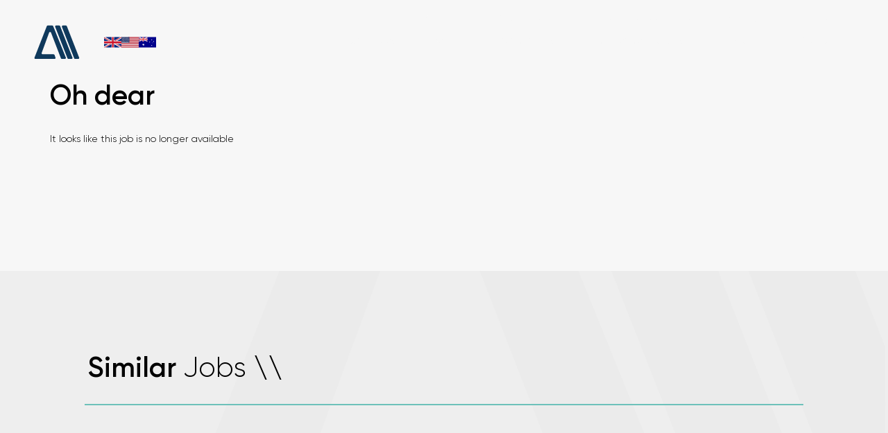

--- FILE ---
content_type: text/html; charset=UTF-8
request_url: https://www.capstone-recruitment.com/job/client-side-senior-procurement-and-contracts-manager/
body_size: 8342
content:
<!DOCTYPE html>
<html>
<head>
    <meta charset="utf-8">
    <title>Job</title>
    <meta name="description" content="Similar Jobs
	\\
">
                <meta property="og:site_name" content="Capstone Recruitment" />
                    <meta property="og:url" content="https://www.capstone-recruitment.com/job/client-side-senior-procurement-and-contracts-manager" />
        <meta name="author" content="Huzzah Recruit">
    <meta name="viewport" content="width=device-width, initial-scale=1.0">
    <meta name="generator" content="OctoberCMS">
            <link rel="icon" type="image/png" href="/storage/app/media/favicon.png">
        <link href="https://www.capstone-recruitment.com/combine/fad20e9d39440f7e97440e6b59d4704b-1665651584" rel="stylesheet">
            <link href="https://www.capstone-recruitment.com/combine/92750ba49c4b8042f916b2c94bbad56e-1764680257" rel="stylesheet">
        <!-- Bullhorn automation --> 
<script type="text/javascript">
    window.hfAccountId = "85bb09ea-6314-48ff-9638-a0599205e3ec";
    window.hfDomain = "https://api.herefish.com";
    (function() {
        var hf = document.createElement('script'); hf.type = 'text/javascript'; 
        hf.async = true;
        hf.src = window.hfDomain + '/scripts/hf.js';
        var s = document.getElementsByTagName('script')[0]; 
        s.parentNode.insertBefore(hf, s);
    })();
</script>

<!-- Force24 Tracking -->
<script>
    (function (f, o, r, c, e, _2, _4) {
        f.Force24Object = e, f[e] = f[e] || function () {
            f[e].q = f[e].q || [], f[e].q.push(arguments)
        }, f[e].l = 1 * new Date, _2 = o.createElement(r),
        _4 = o.getElementsByTagName(r)[0], _2.async = !0, _2.src = c, _4.parentNode.insertBefore(_2, _4)
    })(window, document, "script", "https://static.websites.data-crypt.com/scripts/activity/v3/inject-v3.min.js", "f24");

    f24('config', 'set_tracking_id', 'c107f3cc-c098-4688-8b13-03bd1cc28e7f');
    f24('config', 'set_client_id', '6ce59689-b4fd-4173-85ce-2db7d769c76c');
</script>
<!-- End Force24 Tracking -->

<!-- Google tag (gtag.js) -->
<script async src="https://www.googletagmanager.com/gtag/js?id=G-0GB7HXVJYW"></script>
<script>
  window.dataLayer = window.dataLayer || [];
  function gtag(){dataLayer.push(arguments);}
  gtag('js', new Date());

  gtag('config', 'G-0GB7HXVJYW');
</script>
<script src="https://cc.cdn.civiccomputing.com/9/cookieControl-9.x.min.js"></script>
<script>

var ccApiKey = ''

if (window.location.hostname === 'www.capstonerecruitment.inc'){
console.log('inc')
var ccApiKey = '23059f1fb47f24b1cf75432c4217834316a1af01'
var gaKey = 'G-0GB7HXVJYW'
_linkedin_partner_id = "5008314";
console.log('usa '+gaKey)
} else if (window.location.hostname === 'www.capstone-recruitment.com') {
console.log('com')
var ccApiKey = 'dcefe9e51f90e04c2090beb43f50ef52e6a59c7c'
var gaKey = 'G-0GB7HXVJYW'
_linkedin_partner_id = "5008314";
console.log('eu '+gaKey)
}

    var config = {
        "apiKey": ccApiKey,
        "product": "PRO",
        "nofityOnce": true,
        "rejectButton": false,
        "consentCookieExpiry": 365,
        //"excludedCountries": 'all',
        "optionalCookies": [
            {
                    name: 'analytics',
                    label: 'Analytics Cookies',
                    description: 'Analytical cookies help us to improve our website by collecting and reporting information on its usage.',
                    cookies: ['_ga', '_gid', '_gat', '__utma', '__utmt', '__utmb', '__utmc', '__utmz', '__utmv'],
            vendors: [{
            	name: "Google",
              url: "https://policies.google.com/technologies/types?hl=en-US",
              description: "Google Analytics"
            },{
            	name: "LinkedIn",
              url: "https://www.linkedin.com/legal/ads-policy",
              description: "LinkedIn Analytics"
            }],
            onAccept : function(){
                // Add Google Analytics
                (function(i,s,o,g,r,a,m){i['GoogleAnalyticsObject']=r;i[r]=i[r]||function(){
                    (i[r].q=i[r].q||[]).push(arguments)},i[r].l=1*new Date();a=s.createElement(o),
                    m=s.getElementsByTagName(o)[0];a.async=1;a.src=g;m.parentNode.insertBefore(a,m)
                })(window,document,'script','https://www.google-analytics.com/analytics.js','ga');

                ga('create', gaKey, 'auto');
                ga('send', 'pageview');
                // End Google Analytics

                // Add LinkedIn
                //_linkedin_partner_id = "5008314"; defined above
				window._linkedin_data_partner_ids = window._linkedin_data_partner_ids || [];
				window._linkedin_data_partner_ids.push(_linkedin_partner_id);

				(function(l) {
				if (!l){window.lintrk = function(a,b){window.lintrk.q.push([a,b])};
				window.lintrk.q=[]}
				var s = document.getElementsByTagName("script")[0];
				var b = document.createElement("script");
				b.type = "text/javascript";b.async = true;
				b.src = "https://snap.licdn.com/li.lms-analytics/insight.min.js";
				s.parentNode.insertBefore(b, s);})(window.lintrk);

				// Create the <noscript> element
				var noscriptElement = document.createElement("noscript");

				// Create the <img> element
				var imgElement = document.createElement("img");

				// Set attributes for the <img> element
				imgElement.setAttribute("height", "1");
				imgElement.setAttribute("width", "1");
				imgElement.setAttribute("style", "display:none;");
				imgElement.setAttribute("alt", "");
				imgElement.setAttribute("src", "https://px.ads.linkedin.com/collect/?pid="+_linkedin_partner_id+"&fmt=gif");

				// Append the <img> element to the <noscript> element
				noscriptElement.appendChild(imgElement);

				// Append the <noscript> element to the document body or any desired container element
				document.body.appendChild(noscriptElement);

                // End LinkedIn

                

            },
            onRevoke: function(){
                // Disable Google Analytics
                window['ga-disable-'+gaKey] = true;
                // End Google Analytics
                }
            },{
                name: 'marketing',
                label: 'Marketing',
                description: 'We use marketing cookies to help us improve the relevancy of advertising campaigns you receive.',
                cookies: [],
                onAccept : function(){
                    // Start Force24 Tracking
                    (function (f, o, r, c, e, _2, _4) {
                    f.Force24Object = e, f[e] = f[e] || function () {
                    f[e].q = f[e].q || [], f[e].q.push(arguments)
                    }, f[e].l = 1 * new Date, _2 = o.createElement(r),
                    _4 = o.getElementsByTagName(r)[0], _2.async = !0, _2.src = c, _4.parentNode.insertBefore(_2, _4)
                    })(window, document, "script", "https://static.websites.data-crypt.com/scripts/activity/v3/inject-v3.min.js", "f24");

                    f24('config', 'set_tracking_id', 'c107f3cc-c098-4688-8b13-03bd1cc28e7f');
                    f24('config', 'set_client_id', '6ce59689-b4fd-4173-85ce-2db7d769c76c');
                    //End Force24 Tracking
                },
                onRevoke: function(){}
            }
        ],

        position: 'RIGHT',
        theme: 'DARK',

    };
    
    CookieControl.load( config );
</script>
</head>
<body class="job">
<div class="canvas-wrap">
    <!-- Header -->
    <div class="off-canvas">
    <a class="off-canvas-close" href="javascript:void(0);" onClick="jQuery('.off-canvas').toggleClass('open');jQuery('.canvas-wrap').toggleClass('open');"></a>
    <div class="off-canvas-nav">
        
    <ul class="navigation navigation-level-0 " id="top-extended-navigation">
                        
    
                                            <li class="d-lg-none   ">
            
                                                                
                            <a href="https://www.capstone-recruitment.com" target="_self">
                    
                    Home
                    
                </a>
            
                    </li>
    
                        
    
                                            <li class="d-lg-none   ">
            
                                                                
                            <a href="https://www.capstone-recruitment.com/jobs" target="_self">
                    
                    Job Search
                    
                </a>
            
                    </li>
    
                        
    
                                            <li class="d-lg-none   ">
            
                                                                
                                                            <div class="submenu-wrapper">
                    <a href="javascript:;" class="navigation-submenu-link">About Us</a>
                    <div class="submenu hide">
                                                    <div class="submenu-column submenu-column-1">
                                <ul class="navigation navigation-level-1-submenu">
                                                                                                                    
    
                                            <li class="   ">
            
                                                                
                            <a href="https://www.capstone-recruitment.com/about-us" target="_self">
                    
                    About us
                    
                </a>
            
                    </li>
    
                                                                                
    
                                            <li class="   ">
            
                                                                
                            <a href="https://www.capstone-recruitment.com/meet-the-team" target="_self">
                    
                    Meet the team
                    
                </a>
            
                    </li>
    
                                                                                
    
                                            <li class="   ">
            
                                                                
                            <a href="https://www.capstone-recruitment.com/join-us" target="_self">
                    
                    Join us
                    
                </a>
            
                    </li>
    
                                                                    </ul>
                            </div>
                                            </div>
                </div>
            
                    </li>
    
                        
    
                                            <li class="d-lg-none   ">
            
                                                                
                                                            <div class="submenu-wrapper">
                    <a href="javascript:;" class="navigation-submenu-link">Our Approach</a>
                    <div class="submenu hide">
                                                    <div class="submenu-column submenu-column-1">
                                <ul class="navigation navigation-level-1-submenu">
                                                                                                                    
    
                                            <li class="   ">
            
                                                                
                            <a href="https://www.capstone-recruitment.com/our-approach" target="_self">
                    
                    Our Approach
                    
                </a>
            
                    </li>
    
                                                                                
    
                                            <li class="   ">
            
                                                                
                            <a href="https://www.capstone-recruitment.com/diversity-and-inclusion" target="_self">
                    
                    Diversity &amp; Inclusion
                    
                </a>
            
                    </li>
    
                                                                    </ul>
                            </div>
                                            </div>
                </div>
            
                    </li>
    
                        
    
                                            <li class="d-lg-none   ">
            
                                                                
                                                            <div class="submenu-wrapper">
                    <a href="javascript:;" class="navigation-submenu-link">Sector Specialisms</a>
                    <div class="submenu hide">
                                                    <div class="submenu-column submenu-column-1">
                                <ul class="navigation navigation-level-1-submenu">
                                                                                                                    
    
                                            <li class="   ">
            
                                                                
                            <a href="https://www.capstone-recruitment.com/construction-engineering" target="_self">
                    
                    Construction &amp; Engineering
                    
                </a>
            
                    </li>
    
                                                                                
    
                                            <li class="   ">
            
                                                                
                            <a href="https://www.capstone-recruitment.com/real-estate" target="_self">
                    
                    Real Estate
                    
                </a>
            
                    </li>
    
                                                                                
    
                                            <li class="   ">
            
                                                                
                            <a href="https://www.capstone-recruitment.com/data-centre-mission-critical-infrastructure" target="_self">
                    
                    Data Centres &amp; Mission Critical Infrastructure
                    
                </a>
            
                    </li>
    
                                                                                
    
                                            <li class="   ">
            
                                                                
                            <a href="https://www.capstone-recruitment.com/architecture-design" target="_self">
                    
                    Architecture &amp; Design
                    
                </a>
            
                    </li>
    
                                                                                
    
                                            <li class="   ">
            
                                                                
                            <a href="https://www.capstone-recruitment.com/sales-marketing" target="_self">
                    
                    Sales &amp; Marketing
                    
                </a>
            
                    </li>
    
                                                                                
    
                                            <li class="   ">
            
                                                                
                            <a href="https://www.capstone-recruitment.com/finance-accounting" target="_self">
                    
                    Finance &amp; Accounting
                    
                </a>
            
                    </li>
    
                                                                                
    
                                            <li class="   ">
            
                                                                
                            <a href="https://www.capstone-recruitment.com/hr-operations" target="_self">
                    
                    HR, Operations &amp; Admin
                    
                </a>
            
                    </li>
    
                                                                    </ul>
                            </div>
                                            </div>
                </div>
            
                    </li>
    
                        
    
                                            <li class="   ">
            
                                                                
                                                            <div class="submenu-wrapper">
                    <a href="javascript:;" class="navigation-submenu-link">Insight</a>
                    <div class="submenu hide">
                                                    <div class="submenu-column submenu-column-1">
                                <ul class="navigation navigation-level-1-submenu">
                                                                                                                    
    
                                            <li class="   ">
            
                                                                
                            <a href="https://www.capstone-recruitment.com/news" target="_self">
                    
                    News
                    
                </a>
            
                    </li>
    
                                                                                
    
                                            <li class="   ">
            
                                                                
                            <a href="https://www.capstone-recruitment.com/talent-talks-podcast" target="_self">
                    
                    Talent Talks Podcast
                    
                </a>
            
                    </li>
    
                                                                                
    
                                            <li class="   ">
            
                                                                
                            <a href="https://www.capstone-recruitment.com/surveys-guides" target="_self">
                    
                    Surveys &amp; Guides
                    
                </a>
            
                    </li>
    
                                                                                
    
                                            <li class="   ">
            
                                                                
                            <a href="https://www.capstone-recruitment.com/case-studies" target="_self">
                    
                    Case Studies
                    
                </a>
            
                    </li>
    
                                                                    </ul>
                            </div>
                                            </div>
                </div>
            
                    </li>
    
                        
    
                                            <li class="   ">
            
                                                                
                            <a href="https://www.capstone-recruitment.com/contact-us" target="_self">
                    
                    Contact us
                    
                </a>
            
                    </li>
    
                        
    
                                            <li class="   ">
                                        
                                                                
                            <a href="https://www.capstone-recruitment.com/cv-upload" target="_self">
                    
                    <i class="icon-file-text"></i>Upload CV
                    
                </a>
            
                    </li>
    
                        
    
                                            <li class="   ">
                                        
                                                                
                            <a href="https://www.capstone-recruitment.com/submit-vacancy" target="_self">
                    
                    <i class="icon-thumb-tack"></i>Submit A Vacancy
                    
                </a>
            
                    </li>
    
                        
    
                                            <li class="   ">
                                        
                                                                
                            <a href="https://www.capstone-recruitment.com/login" target="_self">
                    
                    <i class="icon-user"></i>Login
                    
                </a>
            
                    </li>
    
                        
    
                                            <li class="d-lg-none   ">
                                        
                                                                
                            <a href="https://www.capstone-recruitment.com/register" target="_self">
                    
                    <i class="icon-user-plus"></i>Register
                    
                </a>
            
                    </li>
    
                        
    
                        
    
                                            <li class="   ">
            
                                                                
                            <a href="http://www.capstonerecruitment.inc/" target="_self">
                    
                    Visit US Site
                    
                </a>
            
                    </li>
    
                        
    
                                            <li class="   ">
            
                                                                
                            <a href="https://capstonerecruitment.com.au/" target="_self">
                    
                    Visit AU Site
                    
                </a>
            
                    </li>
    
                        
    
                                            <li class="   ">
            
                                                                
                            <a href="https://www.capstone-recruitment.com/" target="_self">
                    
                    Visit UK Site
                    
                </a>
            
                    </li>
    
            </ul>
    </div>
    <div class="social-links-row"><a href="https://www.linkedin.com/company/capstone-property-recruitment-americas/"><svg xmlns="http://www.w3.org/2000/svg" xmlns:xlink="http://www.w3.org/1999/xlink" version="1.1" id="Layer_1" x="0px" y="0px" viewBox="0 0 27.3 27.2" style="enable-background:new 0 0 27.3 27.2;" xml:space="preserve" class="fr-fic fr-dib inline-svg"><style type="text/css">.st0{fill:#F7F7F7;}</style><g><path class="st0" d="M9.7,27.2c-0.1-0.1-0.1-0.3-0.1-0.4c0-5.7,0-11.5,0-17.2C9.6,9,9.6,9,10.1,9c1.6,0,3.1,0,4.7,0 c0.4,0,0.4,0,0.4,0.4c0,0.6,0,1.2,0,1.9c0.1,0,0.1-0.1,0.2-0.1c1-1.5,2.5-2.3,4.3-2.6c1-0.1,1.9,0,2.8,0.2c2.1,0.4,3.5,1.7,4.2,3.7 c0.3,1.1,0.5,2.2,0.5,3.3c0,0.2,0,0.3,0.1,0.5c0,3.6,0,7.1,0,10.7c0,0.2,0,0.2-0.2,0.2c-1.8,0-3.7,0-5.5,0c0-0.2,0-0.3,0-0.5 c0-3,0-6,0-9c0-0.8-0.1-1.6-0.3-2.4c-0.1-0.4-0.4-0.8-0.7-1c-0.6-0.6-1.4-0.7-2.2-0.6c-1.2,0.1-2.1,0.6-2.6,1.8 c-0.3,0.8-0.4,1.6-0.4,2.5c0,2.9,0,5.8,0,8.7c0,0.2,0,0.3,0,0.5H9.7z"></path><path class="st0" d="M0.5,27.2c0-0.1,0-0.3,0-0.4c0-5.8,0-11.5,0-17.3C0.5,9,0.5,9,1,9c1.6,0,3.2,0,4.8,0c0.4,0,0.4,0,0.4,0.4 c0,5.8,0,11.6,0,17.4c0,0.1,0,0.3-0.1,0.4H0.5z"></path><path class="st0" d="M3.3,0c1.8,0,3.3,1.5,3.3,3.3c0,1.8-1.5,3.3-3.3,3.3C1.5,6.6,0,5.1,0,3.3C0,1.5,1.5,0,3.3,0"></path></g></svg></a><a href="https://twitter.com/CapstoneUK"><svg xmlns="http://www.w3.org/2000/svg" xmlns:xlink="http://www.w3.org/1999/xlink" version="1.1" id="Layer_1" x="0px" y="0px" viewBox="0 0 33.8 27.6" style="enable-background:new 0 0 33.8 27.6;" xml:space="preserve" class="fr-fic fr-dib inline-svg"><style type="text/css">.st0{fill:#F7F7F7;}</style><path class="st0" d="M12.1,27.6H9c-0.3,0-0.7-0.1-1-0.1c-2.8-0.4-5.4-1.3-7.7-2.7C0.2,24.7,0,24.6,0,24.5c1.8,0.2,3.5,0,5.2-0.4 c1.7-0.5,3.3-1.2,4.7-2.4c-0.2,0-0.3-0.1-0.4-0.1c-0.9-0.1-1.7-0.3-2.5-0.8c-1.6-0.8-2.7-2.1-3.3-3.8c-0.1-0.3-0.1-0.3,0.2-0.3 c0.4,0,0.7,0.1,1.1,0.1c0.5,0,0.9,0,1.4-0.2c-0.2-0.1-0.4-0.1-0.5-0.2c-2.8-1.1-4.4-3.1-4.8-6.1c0-0.2-0.1-0.4,0-0.6 C1.4,9.7,1.6,9.9,1.8,10c0.8,0.3,1.5,0.5,2.4,0.6c0-0.1-0.1-0.1-0.2-0.2C1.3,8.2,0.5,4.7,2.1,1.6c0.2-0.4,0.2-0.4,0.5-0.1 c2.3,2.7,5.2,4.7,8.6,5.9c1.6,0.6,3.3,0.9,5,1c0.4,0,0.4,0,0.4-0.4c-0.1-0.8-0.1-1.7,0.1-2.5c0.6-2.6,2.2-4.5,4.8-5.3 c2.6-0.8,4.9-0.2,6.9,1.6c0.2,0.2,0.4,0.2,0.7,0.2c1.3-0.3,2.5-0.8,3.7-1.4c0.1,0,0.2-0.2,0.3-0.1c0.1,0.1,0,0.2,0,0.3 c-0.4,1.2-1.2,2.2-2.2,3C30.4,4,30.3,4.2,30,4.3c0.4-0.1,0.7-0.1,1-0.2c1-0.2,1.9-0.5,2.8-0.9v0.1c0,0-0.1,0.1-0.1,0.1 c-0.9,1.2-1.9,2.3-3.1,3.2c-0.2,0.1-0.2,0.3-0.2,0.5c0,1,0,2-0.1,3C29.9,13,29,15.6,27.6,18c-2.9,4.8-7,7.9-12.5,9.2 C14.1,27.4,13.1,27.5,12.1,27.6"></path></svg></a><a href="https://www.instagram.com/capstone_property_recruitment/"><svg xmlns="http://www.w3.org/2000/svg" xmlns:xlink="http://www.w3.org/1999/xlink" version="1.1" id="Layer_1" x="0px" y="0px" viewBox="0 0 28.7 28.7" style="enable-background:new 0 0 28.7 28.7;" xml:space="preserve" class="fr-fic fr-dib inline-svg"><style type="text/css">.st0{fill:#F7F7F7;}</style><path class="st0" d="M18.4,28.7H9.9c-0.6-0.1-1.2,0-1.8-0.1c-1.3-0.1-2.6-0.4-3.8-1c-2.1-1.1-3.3-3-3.8-5.3C0,20.9,0,19.4,0,18 c0-2.5,0-4.9,0-7.4c0-1.2,0-2.4,0.2-3.6C0.7,3.5,3,1.1,6.3,0.4C7.8,0,9.3,0,10.8,0c2.4,0,4.9,0,7.3,0c1.3,0,2.7,0,4,0.3 c2.3,0.4,4.1,1.6,5.3,3.6c0.8,1.3,1.1,2.8,1.2,4.3c0,0.7,0.1,1.4,0.1,2.1v8.8c0,0.1,0,0.3,0,0.4c0,0.7-0.1,1.5-0.2,2.2 c-0.5,3.3-2.6,5.8-5.9,6.5c-1.2,0.3-2.4,0.3-3.5,0.4C18.9,28.7,18.6,28.6,18.4,28.7 M14.3,26c1.4,0,3,0,4.5,0c1,0,1.9,0,2.9-0.2 c2.2-0.4,3.7-1.8,4.1-4c0.2-0.9,0.2-1.8,0.2-2.7c0-3.1,0-6.2,0-9.3C26,9,26,8.2,25.9,7.4c-0.3-2.4-1.7-4-4-4.5 c-0.8-0.2-1.7-0.2-2.6-0.2c-3.2,0-6.3,0-9.5,0C9,2.7,8.2,2.7,7.4,2.8c-2.4,0.3-4,1.7-4.5,4C2.7,7.8,2.7,8.7,2.7,9.6 c0,3.1,0,6.2,0,9.3c0,0.8,0.1,1.6,0.2,2.4c0.3,2.5,1.8,4.1,4.2,4.5C7.8,26,8.6,26,9.4,26C11,26,12.5,26.2,14.3,26"></path><path class="st0" d="M21.7,14.4c0,4.1-3.3,7.4-7.4,7.4c-4.1,0-7.4-3.3-7.4-7.4C7,10.3,10.3,7,14.4,7C18.4,7,21.7,10.3,21.7,14.4 M14.3,19.1c2.6,0,4.8-2.1,4.8-4.7c0-2.6-2.1-4.7-4.8-4.7c-2.6,0-4.7,2.1-4.8,4.7C9.6,16.9,11.7,19.1,14.3,19.1"></path><path class="st0" d="M20.2,6.7C20.3,5.7,21,5,22,5c1,0,1.7,0.8,1.7,1.8c0,0.9-0.8,1.7-1.7,1.7C21,8.4,20.2,7.6,20.2,6.7"></path></svg></a></div>
</div>
<div class="site-header header-fixed     topUtilityNavigationActive
"
     data-submenu-toggle-class="scrolled">
     
    <div class="container">
        <div class="row primary-bar top-navigation-mode-left">
        <div class="preloader-bg"></div>
            <div class="col utility-nav">
                
    <ul class="navigation navigation-level-0 " id="top-utility-navigation">
                        
    
                                            <li class="   ">
                                        
                                                                
                            <a href="tel:+442037575000">
                    
                    <i class="icon-phone"></i>020 3757 5000
                    
                </a>
            
                    </li>
    
                        
    
                                            <li class="   ">
                                        
                                                                
                            <a href="mailto:info@capstone-recruitment.com">
                    
                    <i class="icon-envelope"></i>info@capstone-recruitment.com
                    
                </a>
            
                    </li>
    
                        
    
                                            <li class="   ">
            
                                                                
                            <a href="https://www.capstone-recruitment.com/cv-upload" target="_self">
                    
                    Upload CV
                    
                </a>
            
                    </li>
    
                        
    
                                            <li class="   ">
            
                                                                
                            <a href="https://www.capstone-recruitment.com/submit-vacancy" target="_self">
                    
                    Submit a vacancy
                    
                </a>
            
                    </li>
    
                        
    
                                            <li class="   ">
            
                                                                
                            <a href="https://www.capstone-recruitment.com/register" target="_self">
                    
                    Register
                    
                </a>
            
                    </li>
    
                        
    
                                            <li class="   ">
            
                                                                
                            <a href="https://www.capstone-recruitment.com/login" target="_self">
                    
                    Login
                    
                </a>
            
                    </li>
    
            </ul>
            </div>
                        <div class="col site-brand">
                <a href="/"><div class="pswp__preloader__icn"><div class="pswp__preloader__cut"><div class="pswp__preloader__donut"></div></div></div><svg version="1.1" id="Layer_1" xmlns="http://www.w3.org/2000/svg" xmlns:xlink="http://www.w3.org/1999/xlink" x="0px" y="0px"
	 viewBox="0 0 1022.5 770.2" style="enable-background:new 0 0 1022.5 770.2;" xml:space="preserve"<g><g><path class="shape1" d="M710.9,724.4L428.4,26.2c-3.5-8.6-11.8-14.2-21-14.2h-100c-9.3,0-17.7,5.7-21.1,14.4L11.6,725.6
			c-5.8,14.9,5.1,31,21.1,31h426.1c15.7,0,26.7-15.6,21.3-30.4l-21.5-59c-3.3-9-11.8-14.9-21.3-14.9l-244.6,0.5
			c-15.8,0-26.8-15.7-21.3-30.5l166.3-451.6c7.2-19.6,34.9-19.8,42.4-0.4l221.5,571.5c3.4,8.8,11.9,14.6,21.4,14.5l67.2-0.7
			C706.1,755.4,716.9,739.2,710.9,724.4z"/><path class="shape2" d="M748.1,742.2c3.4,8.7,11.8,14.4,21.1,14.4h68.2c16,0,26.9-16.1,21.1-31L583.7,26.5
			c-3.4-8.7-11.8-14.4-21.1-14.4h-68.2c-16,0-26.9,16.1-21.1,31L748.1,742.2z"/><path class="shape3" d="M897.9,742.2c3.4,8.7,11.8,14.4,21.1,14.4h68.2c16,0,26.9-16.1,21.1-31L733.5,26.5
			c-3.4-8.7-11.8-14.4-21.1-14.4h-68.2c-16,0-26.9,16.1-21.1,31L897.9,742.2z"/></g></g></svg></a>
			
            </div>
            <div class="country-site-links">
			    <a href="http://www.capstone-recruitment.com/" class="uk-link"><img src="/storage/app/media/captstone_site_assets/images/svg/uk.svg" alt="Capstone Recruitment UK link"></a>
			     <a href="http://www.capstonerecruitment.inc/" class="us-link"><img src="/storage/app/media/captstone_site_assets/images/svg/usa.svg" alt="Capstone Recruitment USA link"></a>
			     <a href="https://capstonerecruitment.com.au/" class="aus-link"><img src="/storage/app/media/captstone_site_assets/images/svg/australia.svg" alt="Capstone Recruitment Australia link"></a>
			</div>
            <div class="col quick-nav">
                
    <ul class="navigation navigation-level-0 " id="top-navigation-right">
                        
    
                                            <li class="   ">
            
                                                                
                            <a href="https://www.capstone-recruitment.com/jobs" target="_self">
                    
                    Search Jobs
                    
                </a>
            
                    </li>
    
                        
    
                                            <li class="dropdown-top-nav-right   ">
            
                                                                
                                                            <div class="submenu-wrapper">
                    <a href="javascript:;" class="navigation-submenu-link">About</a>
                    <div class="submenu hide">
                                                    <div class="submenu-column submenu-column-1">
                                <ul class="navigation navigation-level-1-submenu">
                                                                                                                    
    
                                            <li class="   ">
            
                                                                
                            <a href="https://www.capstone-recruitment.com/about-us" target="_self">
                    
                    About us
                    
                </a>
            
                    </li>
    
                                                                                
    
                                            <li class="   ">
            
                                                                
                            <a href="https://www.capstone-recruitment.com/meet-the-team" target="_self">
                    
                    Meet the team
                    
                </a>
            
                    </li>
    
                                                                                
    
                                            <li class="   ">
            
                                                                
                            <a href="https://www.capstone-recruitment.com/join-us" target="_self">
                    
                    Join us
                    
                </a>
            
                    </li>
    
                                                                    </ul>
                            </div>
                                            </div>
                </div>
            
                    </li>
    
                        
    
                                            <li class="our-approach-link   ">
            
                                                                
                                                            <div class="submenu-wrapper">
                    <a href="javascript:;" class="navigation-submenu-link">Our Services</a>
                    <div class="submenu hide">
                                                    <div class="submenu-column submenu-column-1">
                                <ul class="navigation navigation-level-1-submenu">
                                                                                                                    
    
                                            <li class="   ">
            
                                                                
                            <a href="https://www.capstone-recruitment.com/capstone-retained" target="_self">
                    
                    Capstone Retained
                    
                </a>
            
                    </li>
    
                                                                                
    
                                            <li class="   ">
            
                                                                
                            <a href="https://www.capstone-recruitment.com/capstone-contained" target="_self">
                    
                    Capstone Contained
                    
                </a>
            
                    </li>
    
                                                                                
    
                                            <li class="   ">
            
                                                                
                            <a href="https://www.capstone-recruitment.com/capstone-contingent" target="_self">
                    
                    Capstone Contingent
                    
                </a>
            
                    </li>
    
                                                                                
    
                                            <li class="   ">
            
                                                                
                            <a href="https://www.capstone-recruitment.com/interim-recruitment" target="_self">
                    
                    Capstone Interim
                    
                </a>
            
                    </li>
    
                                                                                
    
                                            <li class="   ">
            
                                                                
                            <a href="https://www.capstone-recruitment.com/relocations" target="_self">
                    
                    Capstone Relocations
                    
                </a>
            
                    </li>
    
                                                                                
    
                                            <li class="   ">
            
                                                                
                            <a href="https://www.capstone-recruitment.com/capstone-mentored" target="_self">
                    
                    Capstone Mentored
                    
                </a>
            
                    </li>
    
                                                                    </ul>
                            </div>
                                            </div>
                </div>
            
                    </li>
    
                        
    
                                            <li class="sector-specialisms-link   ">
            
                                                                
                                                            <div class="submenu-wrapper">
                    <a href="javascript:;" class="navigation-submenu-link">Sector Specialisms</a>
                    <div class="submenu hide">
                                                    <div class="submenu-column submenu-column-1">
                                <ul class="navigation navigation-level-1-submenu">
                                                                                                                    
    
                                            <li class="   ">
            
                                                                
                            <a href="https://www.capstone-recruitment.com/construction-engineering" target="_self">
                    
                    Construction &amp; Engineering
                    
                </a>
            
                    </li>
    
                                                                                
    
                                            <li class="   ">
            
                                                                
                            <a href="https://www.capstone-recruitment.com/real-estate" target="_self">
                    
                    Real Estate
                    
                </a>
            
                    </li>
    
                                                                                
    
                                            <li class="   ">
            
                                                                
                            <a href="https://www.capstone-recruitment.com/data-centre-mission-critical-infrastructure" target="_self">
                    
                    Data Centres &amp; Mission Critical Infrastructure
                    
                </a>
            
                    </li>
    
                                                                                
    
                                            <li class="   ">
            
                                                                
                            <a href="https://www.capstone-recruitment.com/architecture-design" target="_self">
                    
                    Architecture &amp; Design
                    
                </a>
            
                    </li>
    
                                                                                
    
                                            <li class="   ">
            
                                                                
                            <a href="https://www.capstone-recruitment.com/sales-marketing" target="_self">
                    
                    Sales &amp; Marketing
                    
                </a>
            
                    </li>
    
                                                                                
    
                                            <li class="   ">
            
                                                                
                            <a href="https://www.capstone-recruitment.com/finance-accounting" target="_self">
                    
                    Finance &amp; Accounting
                    
                </a>
            
                    </li>
    
                                                                                
    
                                            <li class="   ">
            
                                                                
                            <a href="https://www.capstone-recruitment.com/hr-operations" target="_self">
                    
                    HR, Operations &amp; Admin
                    
                </a>
            
                    </li>
    
                                                                    </ul>
                            </div>
                                            </div>
                </div>
            
                    </li>
    
                        
    
                                            <li class="   ">
            
                                                                
                                                            <div class="submenu-wrapper">
                    <a href="javascript:;" class="navigation-submenu-link">Insight</a>
                    <div class="submenu hide">
                                                    <div class="submenu-column submenu-column-1">
                                <ul class="navigation navigation-level-1-submenu">
                                                                                                                    
    
                                            <li class="   ">
            
                                                                
                            <a href="https://www.capstone-recruitment.com/news" target="_self">
                    
                    News
                    
                </a>
            
                    </li>
    
                                                                                
    
                                            <li class="   ">
            
                                                                
                            <a href="https://www.capstone-recruitment.com/talent-talks-podcast" target="_self">
                    
                    Talent Talks Podcast
                    
                </a>
            
                    </li>
    
                                                                                
    
                                            <li class="   ">
            
                                                                
                            <a href="https://www.capstone-recruitment.com/surveys-guides" target="_self">
                    
                    Surveys &amp; Guides
                    
                </a>
            
                    </li>
    
                                                                                
    
                                            <li class="   ">
            
                                                                
                            <a href="https://www.capstone-recruitment.com/case-studies" target="_self">
                    
                    Case Studies
                    
                </a>
            
                    </li>
    
                                                                    </ul>
                            </div>
                                            </div>
                </div>
            
                    </li>
    
                        
    
                                            <li class="   ">
            
                                                                
                            <a href="https://www.capstone-recruitment.com/contact-us" target="_self">
                    
                    Contact
                    
                </a>
            
                    </li>
    
            </ul>

                <a href="javascript:void(0);"
                   onClick="jQuery('.off-canvas').toggleClass('open');jQuery('.canvas-wrap').toggleClass('open');"
                   class="menu-trigger"
                   data-resizer-target="top-extended-navigation"
                ><div class="menu-wrapper"><span class="menu-icon"></span></div>
                </a>
            </div>
        </div>
    </div>
</div>
    <!-- Content -->
    <section id="layout-content" class="header-fixed">
        <div class="" style="">
        <div class="container">
        <div class="row pagebuilderRow single-column full">

<div class="moduleWrap">
            <div class="module-job-detail job-page">
            <div class="row">
                            <div class="unavailable">
    <h2>Oh dear</h2>
    <p>It looks like this job is no longer available</p>
</div>
                                    </div>
    </div>
</div>

<div class="moduleWrap pagebuilderBlock divider" style="padding-top:50px;"></div>
    </div>
  </div>
</div>

<div class="container-bg alternate-bg" style="background-image:url(https://www.capstone-recruitment.com/storage/app/media/captstone_site_assets/images/svg/jobs-bg.svg);">
        <div class="container">
        <div class="row pagebuilderRow single-column full">

<div class="moduleWrap">
  <div class="module-text-block">
    <h2>Similar <span class="font-light">Jobs</span>
	<div class="hashes"><span>\</span><span>\</span></div>
</h2>
  </div>
</div>

    <div class="moduleWrap" >
        <section class="module-job-listing grid-of-1">
            <div  data-rotating-content-hover-pause="1" data-rotating-content-interval="5000" data-slides-to-show="1" data-slides-to-scroll="1" data-infinite-scroll="1" data-center-mode="1" class="row">
                                                                </div>
        </section>
    </div>
    
<div class="moduleWrap pagebuilderBlock divider" style="padding-top:20px;"></div>
    </div>
  </div>
</div>
    </section>

    <!-- Footer -->
    <div class="site-footer">
    <div class="container">
        <div class="row">
            <div class="col-xs-12 col-md-5 col-lg-2 text-center text-md-left">
                <a class="footer-brand" href="https://www.capstone-recruitment.com"><img src="/storage/app/media/captstone_site_assets/logos/Capstone_Logo.svg" alt="Capstone Recruitment"></a>
                <p>
                    <small>&copy; Capstone Recruitment 2025</small>
                </p>
            </div>
            <div class="col-xs-12 col-md-7 col-lg-8">
                <div class="footer-content">
                  <div class="row">
                    <div class="col-12 col-md-6">
                        <p class="font-bold">Useful Links</p>
                        
    <ul class="navigation navigation-level-0 footer-links" >
                        
    
                                            <li class="   ">
            
                                                                
                            <a href="https://www.capstone-recruitment.com" target="_self">
                    
                    Home
                    
                </a>
            
                    </li>
    
                        
    
                                            <li class="   ">
            
                                                                
                            <a href="https://www.capstone-recruitment.com/jobs" target="_self">
                    
                    Jobs
                    
                </a>
            
                    </li>
    
                        
    
                                            <li class="   ">
            
                                                                
                            <a href="https://www.capstone-recruitment.com/about-us" target="_self">
                    
                    About
                    
                </a>
            
                    </li>
    
                        
    
                                            <li class="   ">
            
                                                                
                            <a href="https://www.capstone-recruitment.com/our-specialisms" target="_self">
                    
                    Specialisms
                    
                </a>
            
                    </li>
    
                        
    
                                            <li class="   ">
            
                                                                
                            <a href="https://www.capstone-recruitment.com/contact-us" target="_self">
                    
                    Contact
                    
                </a>
            
                    </li>
    
            </ul>
                    </div>
                    <div class="col-12 col-md-6">
                        <p class="font-bold">Policies</p>
                        
    <ul class="navigation navigation-level-0 footer-links" >
                        
    
                                            <li class="   ">
            
                                                                
                            <a href="https://www.capstone-recruitment.com/privacy-policy" target="_self">
                    
                    Privacy
                    
                </a>
            
                    </li>
    
                        
    
                                            <li class="   ">
            
                                                                
                            <a href="https://www.capstone-recruitment.com/cookies" target="_self">
                    
                    Cookies
                    
                </a>
            
                    </li>
    
                        
    
                                            <li class="   ">
            
                                                                
                            <a href="https://www.capstone-recruitment.com/terms" target="_self">
                    
                    Terms of Use
                    
                </a>
            
                    </li>
    
                        
    
                                            <li class="   ">
            
                                                                
                            <a href="https://www.capstone-recruitment.com/modern-slavery-policy" target="_self">
                    
                    Modern Slavery
                    
                </a>
            
                    </li>
    
            </ul>
                    </div>
                  </div>
                </div>
            </div>
            <div class="col-xs-12 col-md-5 col-lg-2 text-center text-md-right">
                <p>
                    <small>built by: <a href="https://www.huzzahdigital.co.uk/" target="_blank">huzzah!</a></small>
                </p>
            </div>
        </div>
    </div>
</div></div>
<!-- Scripts -->
<script src="https://www.capstone-recruitment.com/combine/3ccf835823ad26258a63c3a9d7320dcd-1763384630"></script>
    <script src="https://www.google.com/recaptcha/api.js?render=6LdwZnQjAAAAACNWDG6jJz36SX21JIoBvOQMIqNd"></script>
    <script>
        Brew.Security.reCAPTCHA.v2.site_key = '6LfSZHQjAAAAAEW3nXr8hNVpwFQjhOYlisvL8G1n';
        Brew.Security.reCAPTCHA.v3.site_key = '6LdwZnQjAAAAACNWDG6jJz36SX21JIoBvOQMIqNd';
        grecaptcha.ready(function() {
            grecaptcha.execute(Brew.Security.reCAPTCHA.v3.site_key, {action: 'page_job'});
        });
    </script>
<script src="/modules/system/assets/js/framework.js"></script>
<script src="/modules/system/assets/js/framework.extras.js"></script>
<link rel="stylesheet" property="stylesheet" href="/modules/system/assets/css/framework.extras.css">
<script type="text/javascript">
    function userSaveJobResponse(element, data, nextAction) {
        nextAction = (nextAction === undefined) ? 'changeButton' : nextAction;
        if (data.action === 'create') {
            if (data.success) {
                $.oc.flashMsg({
                    text: 'The job has been saved for you!',
                    class: 'success',
                    interval: 5
                });
                $(element).addClass('savedJob');
                $('i', $(element)).removeClass().addClass('icon-heart');
            } else {
                $.oc.flashMsg({
                    text: 'The job could not be saved for you. Try again later.',
                    'class': 'warning',
                    'interval': 5
                });
            }
        } else if (data.action === 'delete') {
            if (data.success) {
                $.oc.flashMsg({
                    text: 'The job has been removed from your saved jobs.',
                    class: 'success',
                    interval: 5
                });
                if (nextAction === 'changeButton') {
                    $(element).removeClass('savedJob');
                    $('i', $(element)).removeClass().addClass('icon-heart-o');
                } else if (nextAction === 'deleteRow') {
                    $(element).parents('tr').remove();
                }
                parent = $(element).parents('[data-no-data-message]').first();
                parent.empty().append($('<p>').text(parent.data('no-data-message')));
            } else {
                $.oc.flashMsg({
                    text: 'The job could not be removed from your saved jobs. Try again later.',
                    'class': 'warning',
                    'interval': 5
                });
            }
        }
    }
</script>
<script type="text/javascript">
    function userSaveJobResponse(element, data, nextAction) {
        nextAction = (nextAction === undefined) ? 'changeButton' : nextAction;
        if (data.action === 'create') {
            if (data.success) {
                $.oc.flashMsg({
                    text: 'The job has been saved for you!',
                    class: 'success',
                    interval: 5
                });
                $(element).addClass('savedJob');
                $('i', $(element)).removeClass().addClass('icon-heart');
            } else {
                $.oc.flashMsg({
                    text: 'The job could not be saved for you. Try again later.',
                    'class': 'warning',
                    'interval': 5
                });
            }
        } else if (data.action === 'delete') {
            if (data.success) {
                $.oc.flashMsg({
                    text: 'The job has been removed from your saved jobs.',
                    class: 'success',
                    interval: 5
                });
                if (nextAction === 'changeButton') {
                    $(element).removeClass('savedJob');
                    $('i', $(element)).removeClass().addClass('icon-heart-o');
                } else if (nextAction === 'deleteRow') {
                    $(element).parents('tr').remove();
                }
                parent = $(element).parents('[data-no-data-message]').first();
                parent.empty().append($('<p>').text(parent.data('no-data-message')));
            } else {
                $.oc.flashMsg({
                    text: 'The job could not be removed from your saved jobs. Try again later.',
                    'class': 'warning',
                    'interval': 5
                });
            }
        }
    }
</script><script>
$( document ).ready(function() {

<!--tp home page jobs button 16 march-->
$(".home .featured-jobs-section .btn.btn-link").last().attr("href", "jobs");
$(".home-usa .featured-jobs-section .btn.btn-link").last().attr("href", "jobs");

});
</script>

<!--hubspot chatbot-->
<script type="text/javascript" id="hs-script-loader" async defer src="//js-eu1.hs-scripts.com/144595060.js"></script>
</body>
</html>

--- FILE ---
content_type: text/html; charset=UTF-8
request_url: https://www.capstone-recruitment.com/job/client-side-senior-procurement-and-contracts-manager/undefined
body_size: 8204
content:
<!DOCTYPE html>
<html>
<head>
    <meta charset="utf-8">
    <title>Page not found (404)</title>
    <meta name="description" content="Page not found

Unfortunately the page you&#039;re looking for doesn&#039;t exist, has been moved or another error has occurred.


	
	


Take me home">
                <meta property="og:site_name" content="Capstone Recruitment" />
                    <meta property="og:url" content="https://www.capstone-recruitment.com/404" />
        <meta name="author" content="Huzzah Recruit">
    <meta name="viewport" content="width=device-width, initial-scale=1.0">
    <meta name="generator" content="OctoberCMS">
            <link rel="icon" type="image/png" href="/storage/app/media/favicon.png">
        <link href="https://www.capstone-recruitment.com/combine/fad20e9d39440f7e97440e6b59d4704b-1665651584" rel="stylesheet">
            <link href="https://www.capstone-recruitment.com/combine/92750ba49c4b8042f916b2c94bbad56e-1764680257" rel="stylesheet">
        <!-- Bullhorn automation --> 
<script type="text/javascript">
    window.hfAccountId = "85bb09ea-6314-48ff-9638-a0599205e3ec";
    window.hfDomain = "https://api.herefish.com";
    (function() {
        var hf = document.createElement('script'); hf.type = 'text/javascript'; 
        hf.async = true;
        hf.src = window.hfDomain + '/scripts/hf.js';
        var s = document.getElementsByTagName('script')[0]; 
        s.parentNode.insertBefore(hf, s);
    })();
</script>

<!-- Force24 Tracking -->
<script>
    (function (f, o, r, c, e, _2, _4) {
        f.Force24Object = e, f[e] = f[e] || function () {
            f[e].q = f[e].q || [], f[e].q.push(arguments)
        }, f[e].l = 1 * new Date, _2 = o.createElement(r),
        _4 = o.getElementsByTagName(r)[0], _2.async = !0, _2.src = c, _4.parentNode.insertBefore(_2, _4)
    })(window, document, "script", "https://static.websites.data-crypt.com/scripts/activity/v3/inject-v3.min.js", "f24");

    f24('config', 'set_tracking_id', 'c107f3cc-c098-4688-8b13-03bd1cc28e7f');
    f24('config', 'set_client_id', '6ce59689-b4fd-4173-85ce-2db7d769c76c');
</script>
<!-- End Force24 Tracking -->

<!-- Google tag (gtag.js) -->
<script async src="https://www.googletagmanager.com/gtag/js?id=G-0GB7HXVJYW"></script>
<script>
  window.dataLayer = window.dataLayer || [];
  function gtag(){dataLayer.push(arguments);}
  gtag('js', new Date());

  gtag('config', 'G-0GB7HXVJYW');
</script>
<script src="https://cc.cdn.civiccomputing.com/9/cookieControl-9.x.min.js"></script>
<script>

var ccApiKey = ''

if (window.location.hostname === 'www.capstonerecruitment.inc'){
console.log('inc')
var ccApiKey = '23059f1fb47f24b1cf75432c4217834316a1af01'
var gaKey = 'G-0GB7HXVJYW'
_linkedin_partner_id = "5008314";
console.log('usa '+gaKey)
} else if (window.location.hostname === 'www.capstone-recruitment.com') {
console.log('com')
var ccApiKey = 'dcefe9e51f90e04c2090beb43f50ef52e6a59c7c'
var gaKey = 'G-0GB7HXVJYW'
_linkedin_partner_id = "5008314";
console.log('eu '+gaKey)
}

    var config = {
        "apiKey": ccApiKey,
        "product": "PRO",
        "nofityOnce": true,
        "rejectButton": false,
        "consentCookieExpiry": 365,
        //"excludedCountries": 'all',
        "optionalCookies": [
            {
                    name: 'analytics',
                    label: 'Analytics Cookies',
                    description: 'Analytical cookies help us to improve our website by collecting and reporting information on its usage.',
                    cookies: ['_ga', '_gid', '_gat', '__utma', '__utmt', '__utmb', '__utmc', '__utmz', '__utmv'],
            vendors: [{
            	name: "Google",
              url: "https://policies.google.com/technologies/types?hl=en-US",
              description: "Google Analytics"
            },{
            	name: "LinkedIn",
              url: "https://www.linkedin.com/legal/ads-policy",
              description: "LinkedIn Analytics"
            }],
            onAccept : function(){
                // Add Google Analytics
                (function(i,s,o,g,r,a,m){i['GoogleAnalyticsObject']=r;i[r]=i[r]||function(){
                    (i[r].q=i[r].q||[]).push(arguments)},i[r].l=1*new Date();a=s.createElement(o),
                    m=s.getElementsByTagName(o)[0];a.async=1;a.src=g;m.parentNode.insertBefore(a,m)
                })(window,document,'script','https://www.google-analytics.com/analytics.js','ga');

                ga('create', gaKey, 'auto');
                ga('send', 'pageview');
                // End Google Analytics

                // Add LinkedIn
                //_linkedin_partner_id = "5008314"; defined above
				window._linkedin_data_partner_ids = window._linkedin_data_partner_ids || [];
				window._linkedin_data_partner_ids.push(_linkedin_partner_id);

				(function(l) {
				if (!l){window.lintrk = function(a,b){window.lintrk.q.push([a,b])};
				window.lintrk.q=[]}
				var s = document.getElementsByTagName("script")[0];
				var b = document.createElement("script");
				b.type = "text/javascript";b.async = true;
				b.src = "https://snap.licdn.com/li.lms-analytics/insight.min.js";
				s.parentNode.insertBefore(b, s);})(window.lintrk);

				// Create the <noscript> element
				var noscriptElement = document.createElement("noscript");

				// Create the <img> element
				var imgElement = document.createElement("img");

				// Set attributes for the <img> element
				imgElement.setAttribute("height", "1");
				imgElement.setAttribute("width", "1");
				imgElement.setAttribute("style", "display:none;");
				imgElement.setAttribute("alt", "");
				imgElement.setAttribute("src", "https://px.ads.linkedin.com/collect/?pid="+_linkedin_partner_id+"&fmt=gif");

				// Append the <img> element to the <noscript> element
				noscriptElement.appendChild(imgElement);

				// Append the <noscript> element to the document body or any desired container element
				document.body.appendChild(noscriptElement);

                // End LinkedIn

                

            },
            onRevoke: function(){
                // Disable Google Analytics
                window['ga-disable-'+gaKey] = true;
                // End Google Analytics
                }
            },{
                name: 'marketing',
                label: 'Marketing',
                description: 'We use marketing cookies to help us improve the relevancy of advertising campaigns you receive.',
                cookies: [],
                onAccept : function(){
                    // Start Force24 Tracking
                    (function (f, o, r, c, e, _2, _4) {
                    f.Force24Object = e, f[e] = f[e] || function () {
                    f[e].q = f[e].q || [], f[e].q.push(arguments)
                    }, f[e].l = 1 * new Date, _2 = o.createElement(r),
                    _4 = o.getElementsByTagName(r)[0], _2.async = !0, _2.src = c, _4.parentNode.insertBefore(_2, _4)
                    })(window, document, "script", "https://static.websites.data-crypt.com/scripts/activity/v3/inject-v3.min.js", "f24");

                    f24('config', 'set_tracking_id', 'c107f3cc-c098-4688-8b13-03bd1cc28e7f');
                    f24('config', 'set_client_id', '6ce59689-b4fd-4173-85ce-2db7d769c76c');
                    //End Force24 Tracking
                },
                onRevoke: function(){}
            }
        ],

        position: 'RIGHT',
        theme: 'DARK',

    };
    
    CookieControl.load( config );
</script>
</head>
<body class="404">
<div class="canvas-wrap">
    <!-- Header -->
    <div class="off-canvas">
    <a class="off-canvas-close" href="javascript:void(0);" onClick="jQuery('.off-canvas').toggleClass('open');jQuery('.canvas-wrap').toggleClass('open');"></a>
    <div class="off-canvas-nav">
        
    <ul class="navigation navigation-level-0 " id="top-extended-navigation">
                        
    
                                            <li class="d-lg-none   ">
            
                                                                
                            <a href="https://www.capstone-recruitment.com" target="_self">
                    
                    Home
                    
                </a>
            
                    </li>
    
                        
    
                                            <li class="d-lg-none   ">
            
                                                                
                            <a href="https://www.capstone-recruitment.com/jobs" target="_self">
                    
                    Job Search
                    
                </a>
            
                    </li>
    
                        
    
                                            <li class="d-lg-none   ">
            
                                                                
                                                            <div class="submenu-wrapper">
                    <a href="javascript:;" class="navigation-submenu-link">About Us</a>
                    <div class="submenu hide">
                                                    <div class="submenu-column submenu-column-1">
                                <ul class="navigation navigation-level-1-submenu">
                                                                                                                    
    
                                            <li class="   ">
            
                                                                
                            <a href="https://www.capstone-recruitment.com/about-us" target="_self">
                    
                    About us
                    
                </a>
            
                    </li>
    
                                                                                
    
                                            <li class="   ">
            
                                                                
                            <a href="https://www.capstone-recruitment.com/meet-the-team" target="_self">
                    
                    Meet the team
                    
                </a>
            
                    </li>
    
                                                                                
    
                                            <li class="   ">
            
                                                                
                            <a href="https://www.capstone-recruitment.com/join-us" target="_self">
                    
                    Join us
                    
                </a>
            
                    </li>
    
                                                                    </ul>
                            </div>
                                            </div>
                </div>
            
                    </li>
    
                        
    
                                            <li class="d-lg-none   ">
            
                                                                
                                                            <div class="submenu-wrapper">
                    <a href="javascript:;" class="navigation-submenu-link">Our Approach</a>
                    <div class="submenu hide">
                                                    <div class="submenu-column submenu-column-1">
                                <ul class="navigation navigation-level-1-submenu">
                                                                                                                    
    
                                            <li class="   ">
            
                                                                
                            <a href="https://www.capstone-recruitment.com/our-approach" target="_self">
                    
                    Our Approach
                    
                </a>
            
                    </li>
    
                                                                                
    
                                            <li class="   ">
            
                                                                
                            <a href="https://www.capstone-recruitment.com/diversity-and-inclusion" target="_self">
                    
                    Diversity &amp; Inclusion
                    
                </a>
            
                    </li>
    
                                                                    </ul>
                            </div>
                                            </div>
                </div>
            
                    </li>
    
                        
    
                                            <li class="d-lg-none   ">
            
                                                                
                                                            <div class="submenu-wrapper">
                    <a href="javascript:;" class="navigation-submenu-link">Sector Specialisms</a>
                    <div class="submenu hide">
                                                    <div class="submenu-column submenu-column-1">
                                <ul class="navigation navigation-level-1-submenu">
                                                                                                                    
    
                                            <li class="   ">
            
                                                                
                            <a href="https://www.capstone-recruitment.com/construction-engineering" target="_self">
                    
                    Construction &amp; Engineering
                    
                </a>
            
                    </li>
    
                                                                                
    
                                            <li class="   ">
            
                                                                
                            <a href="https://www.capstone-recruitment.com/real-estate" target="_self">
                    
                    Real Estate
                    
                </a>
            
                    </li>
    
                                                                                
    
                                            <li class="   ">
            
                                                                
                            <a href="https://www.capstone-recruitment.com/data-centre-mission-critical-infrastructure" target="_self">
                    
                    Data Centres &amp; Mission Critical Infrastructure
                    
                </a>
            
                    </li>
    
                                                                                
    
                                            <li class="   ">
            
                                                                
                            <a href="https://www.capstone-recruitment.com/architecture-design" target="_self">
                    
                    Architecture &amp; Design
                    
                </a>
            
                    </li>
    
                                                                                
    
                                            <li class="   ">
            
                                                                
                            <a href="https://www.capstone-recruitment.com/sales-marketing" target="_self">
                    
                    Sales &amp; Marketing
                    
                </a>
            
                    </li>
    
                                                                                
    
                                            <li class="   ">
            
                                                                
                            <a href="https://www.capstone-recruitment.com/finance-accounting" target="_self">
                    
                    Finance &amp; Accounting
                    
                </a>
            
                    </li>
    
                                                                                
    
                                            <li class="   ">
            
                                                                
                            <a href="https://www.capstone-recruitment.com/hr-operations" target="_self">
                    
                    HR, Operations &amp; Admin
                    
                </a>
            
                    </li>
    
                                                                    </ul>
                            </div>
                                            </div>
                </div>
            
                    </li>
    
                        
    
                                            <li class="   ">
            
                                                                
                                                            <div class="submenu-wrapper">
                    <a href="javascript:;" class="navigation-submenu-link">Insight</a>
                    <div class="submenu hide">
                                                    <div class="submenu-column submenu-column-1">
                                <ul class="navigation navigation-level-1-submenu">
                                                                                                                    
    
                                            <li class="   ">
            
                                                                
                            <a href="https://www.capstone-recruitment.com/news" target="_self">
                    
                    News
                    
                </a>
            
                    </li>
    
                                                                                
    
                                            <li class="   ">
            
                                                                
                            <a href="https://www.capstone-recruitment.com/talent-talks-podcast" target="_self">
                    
                    Talent Talks Podcast
                    
                </a>
            
                    </li>
    
                                                                                
    
                                            <li class="   ">
            
                                                                
                            <a href="https://www.capstone-recruitment.com/surveys-guides" target="_self">
                    
                    Surveys &amp; Guides
                    
                </a>
            
                    </li>
    
                                                                                
    
                                            <li class="   ">
            
                                                                
                            <a href="https://www.capstone-recruitment.com/case-studies" target="_self">
                    
                    Case Studies
                    
                </a>
            
                    </li>
    
                                                                    </ul>
                            </div>
                                            </div>
                </div>
            
                    </li>
    
                        
    
                                            <li class="   ">
            
                                                                
                            <a href="https://www.capstone-recruitment.com/contact-us" target="_self">
                    
                    Contact us
                    
                </a>
            
                    </li>
    
                        
    
                                            <li class="   ">
                                        
                                                                
                            <a href="https://www.capstone-recruitment.com/cv-upload" target="_self">
                    
                    <i class="icon-file-text"></i>Upload CV
                    
                </a>
            
                    </li>
    
                        
    
                                            <li class="   ">
                                        
                                                                
                            <a href="https://www.capstone-recruitment.com/submit-vacancy" target="_self">
                    
                    <i class="icon-thumb-tack"></i>Submit A Vacancy
                    
                </a>
            
                    </li>
    
                        
    
                                            <li class="   ">
                                        
                                                                
                            <a href="https://www.capstone-recruitment.com/login" target="_self">
                    
                    <i class="icon-user"></i>Login
                    
                </a>
            
                    </li>
    
                        
    
                                            <li class="d-lg-none   ">
                                        
                                                                
                            <a href="https://www.capstone-recruitment.com/register" target="_self">
                    
                    <i class="icon-user-plus"></i>Register
                    
                </a>
            
                    </li>
    
                        
    
                        
    
                                            <li class="   ">
            
                                                                
                            <a href="http://www.capstonerecruitment.inc/" target="_self">
                    
                    Visit US Site
                    
                </a>
            
                    </li>
    
                        
    
                                            <li class="   ">
            
                                                                
                            <a href="https://capstonerecruitment.com.au/" target="_self">
                    
                    Visit AU Site
                    
                </a>
            
                    </li>
    
                        
    
                                            <li class="   ">
            
                                                                
                            <a href="https://www.capstone-recruitment.com/" target="_self">
                    
                    Visit UK Site
                    
                </a>
            
                    </li>
    
            </ul>
    </div>
    <div class="social-links-row"><a href="https://www.linkedin.com/company/capstone-property-recruitment-americas/"><svg xmlns="http://www.w3.org/2000/svg" xmlns:xlink="http://www.w3.org/1999/xlink" version="1.1" id="Layer_1" x="0px" y="0px" viewBox="0 0 27.3 27.2" style="enable-background:new 0 0 27.3 27.2;" xml:space="preserve" class="fr-fic fr-dib inline-svg"><style type="text/css">.st0{fill:#F7F7F7;}</style><g><path class="st0" d="M9.7,27.2c-0.1-0.1-0.1-0.3-0.1-0.4c0-5.7,0-11.5,0-17.2C9.6,9,9.6,9,10.1,9c1.6,0,3.1,0,4.7,0 c0.4,0,0.4,0,0.4,0.4c0,0.6,0,1.2,0,1.9c0.1,0,0.1-0.1,0.2-0.1c1-1.5,2.5-2.3,4.3-2.6c1-0.1,1.9,0,2.8,0.2c2.1,0.4,3.5,1.7,4.2,3.7 c0.3,1.1,0.5,2.2,0.5,3.3c0,0.2,0,0.3,0.1,0.5c0,3.6,0,7.1,0,10.7c0,0.2,0,0.2-0.2,0.2c-1.8,0-3.7,0-5.5,0c0-0.2,0-0.3,0-0.5 c0-3,0-6,0-9c0-0.8-0.1-1.6-0.3-2.4c-0.1-0.4-0.4-0.8-0.7-1c-0.6-0.6-1.4-0.7-2.2-0.6c-1.2,0.1-2.1,0.6-2.6,1.8 c-0.3,0.8-0.4,1.6-0.4,2.5c0,2.9,0,5.8,0,8.7c0,0.2,0,0.3,0,0.5H9.7z"></path><path class="st0" d="M0.5,27.2c0-0.1,0-0.3,0-0.4c0-5.8,0-11.5,0-17.3C0.5,9,0.5,9,1,9c1.6,0,3.2,0,4.8,0c0.4,0,0.4,0,0.4,0.4 c0,5.8,0,11.6,0,17.4c0,0.1,0,0.3-0.1,0.4H0.5z"></path><path class="st0" d="M3.3,0c1.8,0,3.3,1.5,3.3,3.3c0,1.8-1.5,3.3-3.3,3.3C1.5,6.6,0,5.1,0,3.3C0,1.5,1.5,0,3.3,0"></path></g></svg></a><a href="https://twitter.com/CapstoneUK"><svg xmlns="http://www.w3.org/2000/svg" xmlns:xlink="http://www.w3.org/1999/xlink" version="1.1" id="Layer_1" x="0px" y="0px" viewBox="0 0 33.8 27.6" style="enable-background:new 0 0 33.8 27.6;" xml:space="preserve" class="fr-fic fr-dib inline-svg"><style type="text/css">.st0{fill:#F7F7F7;}</style><path class="st0" d="M12.1,27.6H9c-0.3,0-0.7-0.1-1-0.1c-2.8-0.4-5.4-1.3-7.7-2.7C0.2,24.7,0,24.6,0,24.5c1.8,0.2,3.5,0,5.2-0.4 c1.7-0.5,3.3-1.2,4.7-2.4c-0.2,0-0.3-0.1-0.4-0.1c-0.9-0.1-1.7-0.3-2.5-0.8c-1.6-0.8-2.7-2.1-3.3-3.8c-0.1-0.3-0.1-0.3,0.2-0.3 c0.4,0,0.7,0.1,1.1,0.1c0.5,0,0.9,0,1.4-0.2c-0.2-0.1-0.4-0.1-0.5-0.2c-2.8-1.1-4.4-3.1-4.8-6.1c0-0.2-0.1-0.4,0-0.6 C1.4,9.7,1.6,9.9,1.8,10c0.8,0.3,1.5,0.5,2.4,0.6c0-0.1-0.1-0.1-0.2-0.2C1.3,8.2,0.5,4.7,2.1,1.6c0.2-0.4,0.2-0.4,0.5-0.1 c2.3,2.7,5.2,4.7,8.6,5.9c1.6,0.6,3.3,0.9,5,1c0.4,0,0.4,0,0.4-0.4c-0.1-0.8-0.1-1.7,0.1-2.5c0.6-2.6,2.2-4.5,4.8-5.3 c2.6-0.8,4.9-0.2,6.9,1.6c0.2,0.2,0.4,0.2,0.7,0.2c1.3-0.3,2.5-0.8,3.7-1.4c0.1,0,0.2-0.2,0.3-0.1c0.1,0.1,0,0.2,0,0.3 c-0.4,1.2-1.2,2.2-2.2,3C30.4,4,30.3,4.2,30,4.3c0.4-0.1,0.7-0.1,1-0.2c1-0.2,1.9-0.5,2.8-0.9v0.1c0,0-0.1,0.1-0.1,0.1 c-0.9,1.2-1.9,2.3-3.1,3.2c-0.2,0.1-0.2,0.3-0.2,0.5c0,1,0,2-0.1,3C29.9,13,29,15.6,27.6,18c-2.9,4.8-7,7.9-12.5,9.2 C14.1,27.4,13.1,27.5,12.1,27.6"></path></svg></a><a href="https://www.instagram.com/capstone_property_recruitment/"><svg xmlns="http://www.w3.org/2000/svg" xmlns:xlink="http://www.w3.org/1999/xlink" version="1.1" id="Layer_1" x="0px" y="0px" viewBox="0 0 28.7 28.7" style="enable-background:new 0 0 28.7 28.7;" xml:space="preserve" class="fr-fic fr-dib inline-svg"><style type="text/css">.st0{fill:#F7F7F7;}</style><path class="st0" d="M18.4,28.7H9.9c-0.6-0.1-1.2,0-1.8-0.1c-1.3-0.1-2.6-0.4-3.8-1c-2.1-1.1-3.3-3-3.8-5.3C0,20.9,0,19.4,0,18 c0-2.5,0-4.9,0-7.4c0-1.2,0-2.4,0.2-3.6C0.7,3.5,3,1.1,6.3,0.4C7.8,0,9.3,0,10.8,0c2.4,0,4.9,0,7.3,0c1.3,0,2.7,0,4,0.3 c2.3,0.4,4.1,1.6,5.3,3.6c0.8,1.3,1.1,2.8,1.2,4.3c0,0.7,0.1,1.4,0.1,2.1v8.8c0,0.1,0,0.3,0,0.4c0,0.7-0.1,1.5-0.2,2.2 c-0.5,3.3-2.6,5.8-5.9,6.5c-1.2,0.3-2.4,0.3-3.5,0.4C18.9,28.7,18.6,28.6,18.4,28.7 M14.3,26c1.4,0,3,0,4.5,0c1,0,1.9,0,2.9-0.2 c2.2-0.4,3.7-1.8,4.1-4c0.2-0.9,0.2-1.8,0.2-2.7c0-3.1,0-6.2,0-9.3C26,9,26,8.2,25.9,7.4c-0.3-2.4-1.7-4-4-4.5 c-0.8-0.2-1.7-0.2-2.6-0.2c-3.2,0-6.3,0-9.5,0C9,2.7,8.2,2.7,7.4,2.8c-2.4,0.3-4,1.7-4.5,4C2.7,7.8,2.7,8.7,2.7,9.6 c0,3.1,0,6.2,0,9.3c0,0.8,0.1,1.6,0.2,2.4c0.3,2.5,1.8,4.1,4.2,4.5C7.8,26,8.6,26,9.4,26C11,26,12.5,26.2,14.3,26"></path><path class="st0" d="M21.7,14.4c0,4.1-3.3,7.4-7.4,7.4c-4.1,0-7.4-3.3-7.4-7.4C7,10.3,10.3,7,14.4,7C18.4,7,21.7,10.3,21.7,14.4 M14.3,19.1c2.6,0,4.8-2.1,4.8-4.7c0-2.6-2.1-4.7-4.8-4.7c-2.6,0-4.7,2.1-4.8,4.7C9.6,16.9,11.7,19.1,14.3,19.1"></path><path class="st0" d="M20.2,6.7C20.3,5.7,21,5,22,5c1,0,1.7,0.8,1.7,1.8c0,0.9-0.8,1.7-1.7,1.7C21,8.4,20.2,7.6,20.2,6.7"></path></svg></a></div>
</div>
<div class="site-header header-fixed     topUtilityNavigationActive
"
     data-submenu-toggle-class="scrolled">
     
    <div class="container">
        <div class="row primary-bar top-navigation-mode-left">
        <div class="preloader-bg"></div>
            <div class="col utility-nav">
                
    <ul class="navigation navigation-level-0 " id="top-utility-navigation">
                        
    
                                            <li class="   ">
                                        
                                                                
                            <a href="tel:+442037575000">
                    
                    <i class="icon-phone"></i>020 3757 5000
                    
                </a>
            
                    </li>
    
                        
    
                                            <li class="   ">
                                        
                                                                
                            <a href="mailto:info@capstone-recruitment.com">
                    
                    <i class="icon-envelope"></i>info@capstone-recruitment.com
                    
                </a>
            
                    </li>
    
                        
    
                                            <li class="   ">
            
                                                                
                            <a href="https://www.capstone-recruitment.com/cv-upload" target="_self">
                    
                    Upload CV
                    
                </a>
            
                    </li>
    
                        
    
                                            <li class="   ">
            
                                                                
                            <a href="https://www.capstone-recruitment.com/submit-vacancy" target="_self">
                    
                    Submit a vacancy
                    
                </a>
            
                    </li>
    
                        
    
                                            <li class="   ">
            
                                                                
                            <a href="https://www.capstone-recruitment.com/register" target="_self">
                    
                    Register
                    
                </a>
            
                    </li>
    
                        
    
                                            <li class="   ">
            
                                                                
                            <a href="https://www.capstone-recruitment.com/login" target="_self">
                    
                    Login
                    
                </a>
            
                    </li>
    
            </ul>
            </div>
                        <div class="col site-brand">
                <a href="/"><div class="pswp__preloader__icn"><div class="pswp__preloader__cut"><div class="pswp__preloader__donut"></div></div></div><svg version="1.1" id="Layer_1" xmlns="http://www.w3.org/2000/svg" xmlns:xlink="http://www.w3.org/1999/xlink" x="0px" y="0px"
	 viewBox="0 0 1022.5 770.2" style="enable-background:new 0 0 1022.5 770.2;" xml:space="preserve"<g><g><path class="shape1" d="M710.9,724.4L428.4,26.2c-3.5-8.6-11.8-14.2-21-14.2h-100c-9.3,0-17.7,5.7-21.1,14.4L11.6,725.6
			c-5.8,14.9,5.1,31,21.1,31h426.1c15.7,0,26.7-15.6,21.3-30.4l-21.5-59c-3.3-9-11.8-14.9-21.3-14.9l-244.6,0.5
			c-15.8,0-26.8-15.7-21.3-30.5l166.3-451.6c7.2-19.6,34.9-19.8,42.4-0.4l221.5,571.5c3.4,8.8,11.9,14.6,21.4,14.5l67.2-0.7
			C706.1,755.4,716.9,739.2,710.9,724.4z"/><path class="shape2" d="M748.1,742.2c3.4,8.7,11.8,14.4,21.1,14.4h68.2c16,0,26.9-16.1,21.1-31L583.7,26.5
			c-3.4-8.7-11.8-14.4-21.1-14.4h-68.2c-16,0-26.9,16.1-21.1,31L748.1,742.2z"/><path class="shape3" d="M897.9,742.2c3.4,8.7,11.8,14.4,21.1,14.4h68.2c16,0,26.9-16.1,21.1-31L733.5,26.5
			c-3.4-8.7-11.8-14.4-21.1-14.4h-68.2c-16,0-26.9,16.1-21.1,31L897.9,742.2z"/></g></g></svg></a>
			
            </div>
            <div class="country-site-links">
			    <a href="http://www.capstone-recruitment.com/" class="uk-link"><img src="/storage/app/media/captstone_site_assets/images/svg/uk.svg" alt="Capstone Recruitment UK link"></a>
			     <a href="http://www.capstonerecruitment.inc/" class="us-link"><img src="/storage/app/media/captstone_site_assets/images/svg/usa.svg" alt="Capstone Recruitment USA link"></a>
			     <a href="https://capstonerecruitment.com.au/" class="aus-link"><img src="/storage/app/media/captstone_site_assets/images/svg/australia.svg" alt="Capstone Recruitment Australia link"></a>
			</div>
            <div class="col quick-nav">
                
    <ul class="navigation navigation-level-0 " id="top-navigation-right">
                        
    
                                            <li class="   ">
            
                                                                
                            <a href="https://www.capstone-recruitment.com/jobs" target="_self">
                    
                    Search Jobs
                    
                </a>
            
                    </li>
    
                        
    
                                            <li class="dropdown-top-nav-right   ">
            
                                                                
                                                            <div class="submenu-wrapper">
                    <a href="javascript:;" class="navigation-submenu-link">About</a>
                    <div class="submenu hide">
                                                    <div class="submenu-column submenu-column-1">
                                <ul class="navigation navigation-level-1-submenu">
                                                                                                                    
    
                                            <li class="   ">
            
                                                                
                            <a href="https://www.capstone-recruitment.com/about-us" target="_self">
                    
                    About us
                    
                </a>
            
                    </li>
    
                                                                                
    
                                            <li class="   ">
            
                                                                
                            <a href="https://www.capstone-recruitment.com/meet-the-team" target="_self">
                    
                    Meet the team
                    
                </a>
            
                    </li>
    
                                                                                
    
                                            <li class="   ">
            
                                                                
                            <a href="https://www.capstone-recruitment.com/join-us" target="_self">
                    
                    Join us
                    
                </a>
            
                    </li>
    
                                                                    </ul>
                            </div>
                                            </div>
                </div>
            
                    </li>
    
                        
    
                                            <li class="our-approach-link   ">
            
                                                                
                                                            <div class="submenu-wrapper">
                    <a href="javascript:;" class="navigation-submenu-link">Our Services</a>
                    <div class="submenu hide">
                                                    <div class="submenu-column submenu-column-1">
                                <ul class="navigation navigation-level-1-submenu">
                                                                                                                    
    
                                            <li class="   ">
            
                                                                
                            <a href="https://www.capstone-recruitment.com/capstone-retained" target="_self">
                    
                    Capstone Retained
                    
                </a>
            
                    </li>
    
                                                                                
    
                                            <li class="   ">
            
                                                                
                            <a href="https://www.capstone-recruitment.com/capstone-contained" target="_self">
                    
                    Capstone Contained
                    
                </a>
            
                    </li>
    
                                                                                
    
                                            <li class="   ">
            
                                                                
                            <a href="https://www.capstone-recruitment.com/capstone-contingent" target="_self">
                    
                    Capstone Contingent
                    
                </a>
            
                    </li>
    
                                                                                
    
                                            <li class="   ">
            
                                                                
                            <a href="https://www.capstone-recruitment.com/interim-recruitment" target="_self">
                    
                    Capstone Interim
                    
                </a>
            
                    </li>
    
                                                                                
    
                                            <li class="   ">
            
                                                                
                            <a href="https://www.capstone-recruitment.com/relocations" target="_self">
                    
                    Capstone Relocations
                    
                </a>
            
                    </li>
    
                                                                                
    
                                            <li class="   ">
            
                                                                
                            <a href="https://www.capstone-recruitment.com/capstone-mentored" target="_self">
                    
                    Capstone Mentored
                    
                </a>
            
                    </li>
    
                                                                    </ul>
                            </div>
                                            </div>
                </div>
            
                    </li>
    
                        
    
                                            <li class="sector-specialisms-link   ">
            
                                                                
                                                            <div class="submenu-wrapper">
                    <a href="javascript:;" class="navigation-submenu-link">Sector Specialisms</a>
                    <div class="submenu hide">
                                                    <div class="submenu-column submenu-column-1">
                                <ul class="navigation navigation-level-1-submenu">
                                                                                                                    
    
                                            <li class="   ">
            
                                                                
                            <a href="https://www.capstone-recruitment.com/construction-engineering" target="_self">
                    
                    Construction &amp; Engineering
                    
                </a>
            
                    </li>
    
                                                                                
    
                                            <li class="   ">
            
                                                                
                            <a href="https://www.capstone-recruitment.com/real-estate" target="_self">
                    
                    Real Estate
                    
                </a>
            
                    </li>
    
                                                                                
    
                                            <li class="   ">
            
                                                                
                            <a href="https://www.capstone-recruitment.com/data-centre-mission-critical-infrastructure" target="_self">
                    
                    Data Centres &amp; Mission Critical Infrastructure
                    
                </a>
            
                    </li>
    
                                                                                
    
                                            <li class="   ">
            
                                                                
                            <a href="https://www.capstone-recruitment.com/architecture-design" target="_self">
                    
                    Architecture &amp; Design
                    
                </a>
            
                    </li>
    
                                                                                
    
                                            <li class="   ">
            
                                                                
                            <a href="https://www.capstone-recruitment.com/sales-marketing" target="_self">
                    
                    Sales &amp; Marketing
                    
                </a>
            
                    </li>
    
                                                                                
    
                                            <li class="   ">
            
                                                                
                            <a href="https://www.capstone-recruitment.com/finance-accounting" target="_self">
                    
                    Finance &amp; Accounting
                    
                </a>
            
                    </li>
    
                                                                                
    
                                            <li class="   ">
            
                                                                
                            <a href="https://www.capstone-recruitment.com/hr-operations" target="_self">
                    
                    HR, Operations &amp; Admin
                    
                </a>
            
                    </li>
    
                                                                    </ul>
                            </div>
                                            </div>
                </div>
            
                    </li>
    
                        
    
                                            <li class="   ">
            
                                                                
                                                            <div class="submenu-wrapper">
                    <a href="javascript:;" class="navigation-submenu-link">Insight</a>
                    <div class="submenu hide">
                                                    <div class="submenu-column submenu-column-1">
                                <ul class="navigation navigation-level-1-submenu">
                                                                                                                    
    
                                            <li class="   ">
            
                                                                
                            <a href="https://www.capstone-recruitment.com/news" target="_self">
                    
                    News
                    
                </a>
            
                    </li>
    
                                                                                
    
                                            <li class="   ">
            
                                                                
                            <a href="https://www.capstone-recruitment.com/talent-talks-podcast" target="_self">
                    
                    Talent Talks Podcast
                    
                </a>
            
                    </li>
    
                                                                                
    
                                            <li class="   ">
            
                                                                
                            <a href="https://www.capstone-recruitment.com/surveys-guides" target="_self">
                    
                    Surveys &amp; Guides
                    
                </a>
            
                    </li>
    
                                                                                
    
                                            <li class="   ">
            
                                                                
                            <a href="https://www.capstone-recruitment.com/case-studies" target="_self">
                    
                    Case Studies
                    
                </a>
            
                    </li>
    
                                                                    </ul>
                            </div>
                                            </div>
                </div>
            
                    </li>
    
                        
    
                                            <li class="   ">
            
                                                                
                            <a href="https://www.capstone-recruitment.com/contact-us" target="_self">
                    
                    Contact
                    
                </a>
            
                    </li>
    
            </ul>

                <a href="javascript:void(0);"
                   onClick="jQuery('.off-canvas').toggleClass('open');jQuery('.canvas-wrap').toggleClass('open');"
                   class="menu-trigger"
                   data-resizer-target="top-extended-navigation"
                ><div class="menu-wrapper"><span class="menu-icon"></span></div>
                </a>
            </div>
        </div>
    </div>
</div>
    <!-- Content -->
    <section id="layout-content" class="header-fixed">
        <div class="container-bg" style="background-image:url(https://www.capstone-recruitment.com/storage/app/media/captstone_site_assets/images/svg/jobs-bg.svg);">
        <div class="container">
        <div class="row pagebuilderRow single-column full">

<div class="moduleWrap pagebuilderBlock divider" style="padding-top:200px;"></div>
<div class="moduleWrap">
  <div class="module-text-block">
    <h1>Page not found</h1>

<p>Unfortunately the page you're looking for doesn't exist, has been moved or another error has occurred.</p>

<p>
	<br>
	<br>
</p>

<p><a class="btn btn-secondary" href="/">Take me home</a></p>
  </div>
</div>

    </div>
  </div>
</div>
    </section>

    <!-- Footer -->
    <div class="site-footer">
    <div class="container">
        <div class="row">
            <div class="col-xs-12 col-md-5 col-lg-2 text-center text-md-left">
                <a class="footer-brand" href="https://www.capstone-recruitment.com"><img src="/storage/app/media/captstone_site_assets/logos/Capstone_Logo.svg" alt="Capstone Recruitment"></a>
                <p>
                    <small>&copy; Capstone Recruitment 2025</small>
                </p>
            </div>
            <div class="col-xs-12 col-md-7 col-lg-8">
                <div class="footer-content">
                  <div class="row">
                    <div class="col-12 col-md-6">
                        <p class="font-bold">Useful Links</p>
                        
    <ul class="navigation navigation-level-0 footer-links" >
                        
    
                                            <li class="   ">
            
                                                                
                            <a href="https://www.capstone-recruitment.com" target="_self">
                    
                    Home
                    
                </a>
            
                    </li>
    
                        
    
                                            <li class="   ">
            
                                                                
                            <a href="https://www.capstone-recruitment.com/jobs" target="_self">
                    
                    Jobs
                    
                </a>
            
                    </li>
    
                        
    
                                            <li class="   ">
            
                                                                
                            <a href="https://www.capstone-recruitment.com/about-us" target="_self">
                    
                    About
                    
                </a>
            
                    </li>
    
                        
    
                                            <li class="   ">
            
                                                                
                            <a href="https://www.capstone-recruitment.com/our-specialisms" target="_self">
                    
                    Specialisms
                    
                </a>
            
                    </li>
    
                        
    
                                            <li class="   ">
            
                                                                
                            <a href="https://www.capstone-recruitment.com/contact-us" target="_self">
                    
                    Contact
                    
                </a>
            
                    </li>
    
            </ul>
                    </div>
                    <div class="col-12 col-md-6">
                        <p class="font-bold">Policies</p>
                        
    <ul class="navigation navigation-level-0 footer-links" >
                        
    
                                            <li class="   ">
            
                                                                
                            <a href="https://www.capstone-recruitment.com/privacy-policy" target="_self">
                    
                    Privacy
                    
                </a>
            
                    </li>
    
                        
    
                                            <li class="   ">
            
                                                                
                            <a href="https://www.capstone-recruitment.com/cookies" target="_self">
                    
                    Cookies
                    
                </a>
            
                    </li>
    
                        
    
                                            <li class="   ">
            
                                                                
                            <a href="https://www.capstone-recruitment.com/terms" target="_self">
                    
                    Terms of Use
                    
                </a>
            
                    </li>
    
                        
    
                                            <li class="   ">
            
                                                                
                            <a href="https://www.capstone-recruitment.com/modern-slavery-policy" target="_self">
                    
                    Modern Slavery
                    
                </a>
            
                    </li>
    
            </ul>
                    </div>
                  </div>
                </div>
            </div>
            <div class="col-xs-12 col-md-5 col-lg-2 text-center text-md-right">
                <p>
                    <small>built by: <a href="https://www.huzzahdigital.co.uk/" target="_blank">huzzah!</a></small>
                </p>
            </div>
        </div>
    </div>
</div></div>
<!-- Scripts -->
<script src="https://www.capstone-recruitment.com/combine/3ccf835823ad26258a63c3a9d7320dcd-1763384630"></script>
    <script src="https://www.google.com/recaptcha/api.js?render=6LdwZnQjAAAAACNWDG6jJz36SX21JIoBvOQMIqNd"></script>
    <script>
        Brew.Security.reCAPTCHA.v2.site_key = '6LfSZHQjAAAAAEW3nXr8hNVpwFQjhOYlisvL8G1n';
        Brew.Security.reCAPTCHA.v3.site_key = '6LdwZnQjAAAAACNWDG6jJz36SX21JIoBvOQMIqNd';
        grecaptcha.ready(function() {
            grecaptcha.execute(Brew.Security.reCAPTCHA.v3.site_key, {action: 'page_404'});
        });
    </script>
<script src="/modules/system/assets/js/framework.js"></script>
<script src="/modules/system/assets/js/framework.extras.js"></script>
<link rel="stylesheet" property="stylesheet" href="/modules/system/assets/css/framework.extras.css">
<script>
$( document ).ready(function() {

<!--tp home page jobs button 16 march-->
$(".home .featured-jobs-section .btn.btn-link").last().attr("href", "jobs");
$(".home-usa .featured-jobs-section .btn.btn-link").last().attr("href", "jobs");

});
</script>

<!--hubspot chatbot-->
<script type="text/javascript" id="hs-script-loader" async defer src="//js-eu1.hs-scripts.com/144595060.js"></script>
</body>
</html>

--- FILE ---
content_type: text/html; charset=UTF-8
request_url: https://www.capstone-recruitment.com/job/client-side-senior-procurement-and-contracts-manager/undefined
body_size: 8206
content:
<!DOCTYPE html>
<html>
<head>
    <meta charset="utf-8">
    <title>Page not found (404)</title>
    <meta name="description" content="Page not found

Unfortunately the page you&#039;re looking for doesn&#039;t exist, has been moved or another error has occurred.


	
	


Take me home">
                <meta property="og:site_name" content="Capstone Recruitment" />
                    <meta property="og:url" content="https://www.capstone-recruitment.com/404" />
        <meta name="author" content="Huzzah Recruit">
    <meta name="viewport" content="width=device-width, initial-scale=1.0">
    <meta name="generator" content="OctoberCMS">
            <link rel="icon" type="image/png" href="/storage/app/media/favicon.png">
        <link href="https://www.capstone-recruitment.com/combine/fad20e9d39440f7e97440e6b59d4704b-1665651584" rel="stylesheet">
            <link href="https://www.capstone-recruitment.com/combine/92750ba49c4b8042f916b2c94bbad56e-1764680257" rel="stylesheet">
        <!-- Bullhorn automation --> 
<script type="text/javascript">
    window.hfAccountId = "85bb09ea-6314-48ff-9638-a0599205e3ec";
    window.hfDomain = "https://api.herefish.com";
    (function() {
        var hf = document.createElement('script'); hf.type = 'text/javascript'; 
        hf.async = true;
        hf.src = window.hfDomain + '/scripts/hf.js';
        var s = document.getElementsByTagName('script')[0]; 
        s.parentNode.insertBefore(hf, s);
    })();
</script>

<!-- Force24 Tracking -->
<script>
    (function (f, o, r, c, e, _2, _4) {
        f.Force24Object = e, f[e] = f[e] || function () {
            f[e].q = f[e].q || [], f[e].q.push(arguments)
        }, f[e].l = 1 * new Date, _2 = o.createElement(r),
        _4 = o.getElementsByTagName(r)[0], _2.async = !0, _2.src = c, _4.parentNode.insertBefore(_2, _4)
    })(window, document, "script", "https://static.websites.data-crypt.com/scripts/activity/v3/inject-v3.min.js", "f24");

    f24('config', 'set_tracking_id', 'c107f3cc-c098-4688-8b13-03bd1cc28e7f');
    f24('config', 'set_client_id', '6ce59689-b4fd-4173-85ce-2db7d769c76c');
</script>
<!-- End Force24 Tracking -->

<!-- Google tag (gtag.js) -->
<script async src="https://www.googletagmanager.com/gtag/js?id=G-0GB7HXVJYW"></script>
<script>
  window.dataLayer = window.dataLayer || [];
  function gtag(){dataLayer.push(arguments);}
  gtag('js', new Date());

  gtag('config', 'G-0GB7HXVJYW');
</script>
<script src="https://cc.cdn.civiccomputing.com/9/cookieControl-9.x.min.js"></script>
<script>

var ccApiKey = ''

if (window.location.hostname === 'www.capstonerecruitment.inc'){
console.log('inc')
var ccApiKey = '23059f1fb47f24b1cf75432c4217834316a1af01'
var gaKey = 'G-0GB7HXVJYW'
_linkedin_partner_id = "5008314";
console.log('usa '+gaKey)
} else if (window.location.hostname === 'www.capstone-recruitment.com') {
console.log('com')
var ccApiKey = 'dcefe9e51f90e04c2090beb43f50ef52e6a59c7c'
var gaKey = 'G-0GB7HXVJYW'
_linkedin_partner_id = "5008314";
console.log('eu '+gaKey)
}

    var config = {
        "apiKey": ccApiKey,
        "product": "PRO",
        "nofityOnce": true,
        "rejectButton": false,
        "consentCookieExpiry": 365,
        //"excludedCountries": 'all',
        "optionalCookies": [
            {
                    name: 'analytics',
                    label: 'Analytics Cookies',
                    description: 'Analytical cookies help us to improve our website by collecting and reporting information on its usage.',
                    cookies: ['_ga', '_gid', '_gat', '__utma', '__utmt', '__utmb', '__utmc', '__utmz', '__utmv'],
            vendors: [{
            	name: "Google",
              url: "https://policies.google.com/technologies/types?hl=en-US",
              description: "Google Analytics"
            },{
            	name: "LinkedIn",
              url: "https://www.linkedin.com/legal/ads-policy",
              description: "LinkedIn Analytics"
            }],
            onAccept : function(){
                // Add Google Analytics
                (function(i,s,o,g,r,a,m){i['GoogleAnalyticsObject']=r;i[r]=i[r]||function(){
                    (i[r].q=i[r].q||[]).push(arguments)},i[r].l=1*new Date();a=s.createElement(o),
                    m=s.getElementsByTagName(o)[0];a.async=1;a.src=g;m.parentNode.insertBefore(a,m)
                })(window,document,'script','https://www.google-analytics.com/analytics.js','ga');

                ga('create', gaKey, 'auto');
                ga('send', 'pageview');
                // End Google Analytics

                // Add LinkedIn
                //_linkedin_partner_id = "5008314"; defined above
				window._linkedin_data_partner_ids = window._linkedin_data_partner_ids || [];
				window._linkedin_data_partner_ids.push(_linkedin_partner_id);

				(function(l) {
				if (!l){window.lintrk = function(a,b){window.lintrk.q.push([a,b])};
				window.lintrk.q=[]}
				var s = document.getElementsByTagName("script")[0];
				var b = document.createElement("script");
				b.type = "text/javascript";b.async = true;
				b.src = "https://snap.licdn.com/li.lms-analytics/insight.min.js";
				s.parentNode.insertBefore(b, s);})(window.lintrk);

				// Create the <noscript> element
				var noscriptElement = document.createElement("noscript");

				// Create the <img> element
				var imgElement = document.createElement("img");

				// Set attributes for the <img> element
				imgElement.setAttribute("height", "1");
				imgElement.setAttribute("width", "1");
				imgElement.setAttribute("style", "display:none;");
				imgElement.setAttribute("alt", "");
				imgElement.setAttribute("src", "https://px.ads.linkedin.com/collect/?pid="+_linkedin_partner_id+"&fmt=gif");

				// Append the <img> element to the <noscript> element
				noscriptElement.appendChild(imgElement);

				// Append the <noscript> element to the document body or any desired container element
				document.body.appendChild(noscriptElement);

                // End LinkedIn

                

            },
            onRevoke: function(){
                // Disable Google Analytics
                window['ga-disable-'+gaKey] = true;
                // End Google Analytics
                }
            },{
                name: 'marketing',
                label: 'Marketing',
                description: 'We use marketing cookies to help us improve the relevancy of advertising campaigns you receive.',
                cookies: [],
                onAccept : function(){
                    // Start Force24 Tracking
                    (function (f, o, r, c, e, _2, _4) {
                    f.Force24Object = e, f[e] = f[e] || function () {
                    f[e].q = f[e].q || [], f[e].q.push(arguments)
                    }, f[e].l = 1 * new Date, _2 = o.createElement(r),
                    _4 = o.getElementsByTagName(r)[0], _2.async = !0, _2.src = c, _4.parentNode.insertBefore(_2, _4)
                    })(window, document, "script", "https://static.websites.data-crypt.com/scripts/activity/v3/inject-v3.min.js", "f24");

                    f24('config', 'set_tracking_id', 'c107f3cc-c098-4688-8b13-03bd1cc28e7f');
                    f24('config', 'set_client_id', '6ce59689-b4fd-4173-85ce-2db7d769c76c');
                    //End Force24 Tracking
                },
                onRevoke: function(){}
            }
        ],

        position: 'RIGHT',
        theme: 'DARK',

    };
    
    CookieControl.load( config );
</script>
</head>
<body class="404">
<div class="canvas-wrap">
    <!-- Header -->
    <div class="off-canvas">
    <a class="off-canvas-close" href="javascript:void(0);" onClick="jQuery('.off-canvas').toggleClass('open');jQuery('.canvas-wrap').toggleClass('open');"></a>
    <div class="off-canvas-nav">
        
    <ul class="navigation navigation-level-0 " id="top-extended-navigation">
                        
    
                                            <li class="d-lg-none   ">
            
                                                                
                            <a href="https://www.capstone-recruitment.com" target="_self">
                    
                    Home
                    
                </a>
            
                    </li>
    
                        
    
                                            <li class="d-lg-none   ">
            
                                                                
                            <a href="https://www.capstone-recruitment.com/jobs" target="_self">
                    
                    Job Search
                    
                </a>
            
                    </li>
    
                        
    
                                            <li class="d-lg-none   ">
            
                                                                
                                                            <div class="submenu-wrapper">
                    <a href="javascript:;" class="navigation-submenu-link">About Us</a>
                    <div class="submenu hide">
                                                    <div class="submenu-column submenu-column-1">
                                <ul class="navigation navigation-level-1-submenu">
                                                                                                                    
    
                                            <li class="   ">
            
                                                                
                            <a href="https://www.capstone-recruitment.com/about-us" target="_self">
                    
                    About us
                    
                </a>
            
                    </li>
    
                                                                                
    
                                            <li class="   ">
            
                                                                
                            <a href="https://www.capstone-recruitment.com/meet-the-team" target="_self">
                    
                    Meet the team
                    
                </a>
            
                    </li>
    
                                                                                
    
                                            <li class="   ">
            
                                                                
                            <a href="https://www.capstone-recruitment.com/join-us" target="_self">
                    
                    Join us
                    
                </a>
            
                    </li>
    
                                                                    </ul>
                            </div>
                                            </div>
                </div>
            
                    </li>
    
                        
    
                                            <li class="d-lg-none   ">
            
                                                                
                                                            <div class="submenu-wrapper">
                    <a href="javascript:;" class="navigation-submenu-link">Our Approach</a>
                    <div class="submenu hide">
                                                    <div class="submenu-column submenu-column-1">
                                <ul class="navigation navigation-level-1-submenu">
                                                                                                                    
    
                                            <li class="   ">
            
                                                                
                            <a href="https://www.capstone-recruitment.com/our-approach" target="_self">
                    
                    Our Approach
                    
                </a>
            
                    </li>
    
                                                                                
    
                                            <li class="   ">
            
                                                                
                            <a href="https://www.capstone-recruitment.com/diversity-and-inclusion" target="_self">
                    
                    Diversity &amp; Inclusion
                    
                </a>
            
                    </li>
    
                                                                    </ul>
                            </div>
                                            </div>
                </div>
            
                    </li>
    
                        
    
                                            <li class="d-lg-none   ">
            
                                                                
                                                            <div class="submenu-wrapper">
                    <a href="javascript:;" class="navigation-submenu-link">Sector Specialisms</a>
                    <div class="submenu hide">
                                                    <div class="submenu-column submenu-column-1">
                                <ul class="navigation navigation-level-1-submenu">
                                                                                                                    
    
                                            <li class="   ">
            
                                                                
                            <a href="https://www.capstone-recruitment.com/construction-engineering" target="_self">
                    
                    Construction &amp; Engineering
                    
                </a>
            
                    </li>
    
                                                                                
    
                                            <li class="   ">
            
                                                                
                            <a href="https://www.capstone-recruitment.com/real-estate" target="_self">
                    
                    Real Estate
                    
                </a>
            
                    </li>
    
                                                                                
    
                                            <li class="   ">
            
                                                                
                            <a href="https://www.capstone-recruitment.com/data-centre-mission-critical-infrastructure" target="_self">
                    
                    Data Centres &amp; Mission Critical Infrastructure
                    
                </a>
            
                    </li>
    
                                                                                
    
                                            <li class="   ">
            
                                                                
                            <a href="https://www.capstone-recruitment.com/architecture-design" target="_self">
                    
                    Architecture &amp; Design
                    
                </a>
            
                    </li>
    
                                                                                
    
                                            <li class="   ">
            
                                                                
                            <a href="https://www.capstone-recruitment.com/sales-marketing" target="_self">
                    
                    Sales &amp; Marketing
                    
                </a>
            
                    </li>
    
                                                                                
    
                                            <li class="   ">
            
                                                                
                            <a href="https://www.capstone-recruitment.com/finance-accounting" target="_self">
                    
                    Finance &amp; Accounting
                    
                </a>
            
                    </li>
    
                                                                                
    
                                            <li class="   ">
            
                                                                
                            <a href="https://www.capstone-recruitment.com/hr-operations" target="_self">
                    
                    HR, Operations &amp; Admin
                    
                </a>
            
                    </li>
    
                                                                    </ul>
                            </div>
                                            </div>
                </div>
            
                    </li>
    
                        
    
                                            <li class="   ">
            
                                                                
                                                            <div class="submenu-wrapper">
                    <a href="javascript:;" class="navigation-submenu-link">Insight</a>
                    <div class="submenu hide">
                                                    <div class="submenu-column submenu-column-1">
                                <ul class="navigation navigation-level-1-submenu">
                                                                                                                    
    
                                            <li class="   ">
            
                                                                
                            <a href="https://www.capstone-recruitment.com/news" target="_self">
                    
                    News
                    
                </a>
            
                    </li>
    
                                                                                
    
                                            <li class="   ">
            
                                                                
                            <a href="https://www.capstone-recruitment.com/talent-talks-podcast" target="_self">
                    
                    Talent Talks Podcast
                    
                </a>
            
                    </li>
    
                                                                                
    
                                            <li class="   ">
            
                                                                
                            <a href="https://www.capstone-recruitment.com/surveys-guides" target="_self">
                    
                    Surveys &amp; Guides
                    
                </a>
            
                    </li>
    
                                                                                
    
                                            <li class="   ">
            
                                                                
                            <a href="https://www.capstone-recruitment.com/case-studies" target="_self">
                    
                    Case Studies
                    
                </a>
            
                    </li>
    
                                                                    </ul>
                            </div>
                                            </div>
                </div>
            
                    </li>
    
                        
    
                                            <li class="   ">
            
                                                                
                            <a href="https://www.capstone-recruitment.com/contact-us" target="_self">
                    
                    Contact us
                    
                </a>
            
                    </li>
    
                        
    
                                            <li class="   ">
                                        
                                                                
                            <a href="https://www.capstone-recruitment.com/cv-upload" target="_self">
                    
                    <i class="icon-file-text"></i>Upload CV
                    
                </a>
            
                    </li>
    
                        
    
                                            <li class="   ">
                                        
                                                                
                            <a href="https://www.capstone-recruitment.com/submit-vacancy" target="_self">
                    
                    <i class="icon-thumb-tack"></i>Submit A Vacancy
                    
                </a>
            
                    </li>
    
                        
    
                                            <li class="   ">
                                        
                                                                
                            <a href="https://www.capstone-recruitment.com/login" target="_self">
                    
                    <i class="icon-user"></i>Login
                    
                </a>
            
                    </li>
    
                        
    
                                            <li class="d-lg-none   ">
                                        
                                                                
                            <a href="https://www.capstone-recruitment.com/register" target="_self">
                    
                    <i class="icon-user-plus"></i>Register
                    
                </a>
            
                    </li>
    
                        
    
                        
    
                                            <li class="   ">
            
                                                                
                            <a href="http://www.capstonerecruitment.inc/" target="_self">
                    
                    Visit US Site
                    
                </a>
            
                    </li>
    
                        
    
                                            <li class="   ">
            
                                                                
                            <a href="https://capstonerecruitment.com.au/" target="_self">
                    
                    Visit AU Site
                    
                </a>
            
                    </li>
    
                        
    
                                            <li class="   ">
            
                                                                
                            <a href="https://www.capstone-recruitment.com/" target="_self">
                    
                    Visit UK Site
                    
                </a>
            
                    </li>
    
            </ul>
    </div>
    <div class="social-links-row"><a href="https://www.linkedin.com/company/capstone-property-recruitment-americas/"><svg xmlns="http://www.w3.org/2000/svg" xmlns:xlink="http://www.w3.org/1999/xlink" version="1.1" id="Layer_1" x="0px" y="0px" viewBox="0 0 27.3 27.2" style="enable-background:new 0 0 27.3 27.2;" xml:space="preserve" class="fr-fic fr-dib inline-svg"><style type="text/css">.st0{fill:#F7F7F7;}</style><g><path class="st0" d="M9.7,27.2c-0.1-0.1-0.1-0.3-0.1-0.4c0-5.7,0-11.5,0-17.2C9.6,9,9.6,9,10.1,9c1.6,0,3.1,0,4.7,0 c0.4,0,0.4,0,0.4,0.4c0,0.6,0,1.2,0,1.9c0.1,0,0.1-0.1,0.2-0.1c1-1.5,2.5-2.3,4.3-2.6c1-0.1,1.9,0,2.8,0.2c2.1,0.4,3.5,1.7,4.2,3.7 c0.3,1.1,0.5,2.2,0.5,3.3c0,0.2,0,0.3,0.1,0.5c0,3.6,0,7.1,0,10.7c0,0.2,0,0.2-0.2,0.2c-1.8,0-3.7,0-5.5,0c0-0.2,0-0.3,0-0.5 c0-3,0-6,0-9c0-0.8-0.1-1.6-0.3-2.4c-0.1-0.4-0.4-0.8-0.7-1c-0.6-0.6-1.4-0.7-2.2-0.6c-1.2,0.1-2.1,0.6-2.6,1.8 c-0.3,0.8-0.4,1.6-0.4,2.5c0,2.9,0,5.8,0,8.7c0,0.2,0,0.3,0,0.5H9.7z"></path><path class="st0" d="M0.5,27.2c0-0.1,0-0.3,0-0.4c0-5.8,0-11.5,0-17.3C0.5,9,0.5,9,1,9c1.6,0,3.2,0,4.8,0c0.4,0,0.4,0,0.4,0.4 c0,5.8,0,11.6,0,17.4c0,0.1,0,0.3-0.1,0.4H0.5z"></path><path class="st0" d="M3.3,0c1.8,0,3.3,1.5,3.3,3.3c0,1.8-1.5,3.3-3.3,3.3C1.5,6.6,0,5.1,0,3.3C0,1.5,1.5,0,3.3,0"></path></g></svg></a><a href="https://twitter.com/CapstoneUK"><svg xmlns="http://www.w3.org/2000/svg" xmlns:xlink="http://www.w3.org/1999/xlink" version="1.1" id="Layer_1" x="0px" y="0px" viewBox="0 0 33.8 27.6" style="enable-background:new 0 0 33.8 27.6;" xml:space="preserve" class="fr-fic fr-dib inline-svg"><style type="text/css">.st0{fill:#F7F7F7;}</style><path class="st0" d="M12.1,27.6H9c-0.3,0-0.7-0.1-1-0.1c-2.8-0.4-5.4-1.3-7.7-2.7C0.2,24.7,0,24.6,0,24.5c1.8,0.2,3.5,0,5.2-0.4 c1.7-0.5,3.3-1.2,4.7-2.4c-0.2,0-0.3-0.1-0.4-0.1c-0.9-0.1-1.7-0.3-2.5-0.8c-1.6-0.8-2.7-2.1-3.3-3.8c-0.1-0.3-0.1-0.3,0.2-0.3 c0.4,0,0.7,0.1,1.1,0.1c0.5,0,0.9,0,1.4-0.2c-0.2-0.1-0.4-0.1-0.5-0.2c-2.8-1.1-4.4-3.1-4.8-6.1c0-0.2-0.1-0.4,0-0.6 C1.4,9.7,1.6,9.9,1.8,10c0.8,0.3,1.5,0.5,2.4,0.6c0-0.1-0.1-0.1-0.2-0.2C1.3,8.2,0.5,4.7,2.1,1.6c0.2-0.4,0.2-0.4,0.5-0.1 c2.3,2.7,5.2,4.7,8.6,5.9c1.6,0.6,3.3,0.9,5,1c0.4,0,0.4,0,0.4-0.4c-0.1-0.8-0.1-1.7,0.1-2.5c0.6-2.6,2.2-4.5,4.8-5.3 c2.6-0.8,4.9-0.2,6.9,1.6c0.2,0.2,0.4,0.2,0.7,0.2c1.3-0.3,2.5-0.8,3.7-1.4c0.1,0,0.2-0.2,0.3-0.1c0.1,0.1,0,0.2,0,0.3 c-0.4,1.2-1.2,2.2-2.2,3C30.4,4,30.3,4.2,30,4.3c0.4-0.1,0.7-0.1,1-0.2c1-0.2,1.9-0.5,2.8-0.9v0.1c0,0-0.1,0.1-0.1,0.1 c-0.9,1.2-1.9,2.3-3.1,3.2c-0.2,0.1-0.2,0.3-0.2,0.5c0,1,0,2-0.1,3C29.9,13,29,15.6,27.6,18c-2.9,4.8-7,7.9-12.5,9.2 C14.1,27.4,13.1,27.5,12.1,27.6"></path></svg></a><a href="https://www.instagram.com/capstone_property_recruitment/"><svg xmlns="http://www.w3.org/2000/svg" xmlns:xlink="http://www.w3.org/1999/xlink" version="1.1" id="Layer_1" x="0px" y="0px" viewBox="0 0 28.7 28.7" style="enable-background:new 0 0 28.7 28.7;" xml:space="preserve" class="fr-fic fr-dib inline-svg"><style type="text/css">.st0{fill:#F7F7F7;}</style><path class="st0" d="M18.4,28.7H9.9c-0.6-0.1-1.2,0-1.8-0.1c-1.3-0.1-2.6-0.4-3.8-1c-2.1-1.1-3.3-3-3.8-5.3C0,20.9,0,19.4,0,18 c0-2.5,0-4.9,0-7.4c0-1.2,0-2.4,0.2-3.6C0.7,3.5,3,1.1,6.3,0.4C7.8,0,9.3,0,10.8,0c2.4,0,4.9,0,7.3,0c1.3,0,2.7,0,4,0.3 c2.3,0.4,4.1,1.6,5.3,3.6c0.8,1.3,1.1,2.8,1.2,4.3c0,0.7,0.1,1.4,0.1,2.1v8.8c0,0.1,0,0.3,0,0.4c0,0.7-0.1,1.5-0.2,2.2 c-0.5,3.3-2.6,5.8-5.9,6.5c-1.2,0.3-2.4,0.3-3.5,0.4C18.9,28.7,18.6,28.6,18.4,28.7 M14.3,26c1.4,0,3,0,4.5,0c1,0,1.9,0,2.9-0.2 c2.2-0.4,3.7-1.8,4.1-4c0.2-0.9,0.2-1.8,0.2-2.7c0-3.1,0-6.2,0-9.3C26,9,26,8.2,25.9,7.4c-0.3-2.4-1.7-4-4-4.5 c-0.8-0.2-1.7-0.2-2.6-0.2c-3.2,0-6.3,0-9.5,0C9,2.7,8.2,2.7,7.4,2.8c-2.4,0.3-4,1.7-4.5,4C2.7,7.8,2.7,8.7,2.7,9.6 c0,3.1,0,6.2,0,9.3c0,0.8,0.1,1.6,0.2,2.4c0.3,2.5,1.8,4.1,4.2,4.5C7.8,26,8.6,26,9.4,26C11,26,12.5,26.2,14.3,26"></path><path class="st0" d="M21.7,14.4c0,4.1-3.3,7.4-7.4,7.4c-4.1,0-7.4-3.3-7.4-7.4C7,10.3,10.3,7,14.4,7C18.4,7,21.7,10.3,21.7,14.4 M14.3,19.1c2.6,0,4.8-2.1,4.8-4.7c0-2.6-2.1-4.7-4.8-4.7c-2.6,0-4.7,2.1-4.8,4.7C9.6,16.9,11.7,19.1,14.3,19.1"></path><path class="st0" d="M20.2,6.7C20.3,5.7,21,5,22,5c1,0,1.7,0.8,1.7,1.8c0,0.9-0.8,1.7-1.7,1.7C21,8.4,20.2,7.6,20.2,6.7"></path></svg></a></div>
</div>
<div class="site-header header-fixed     topUtilityNavigationActive
"
     data-submenu-toggle-class="scrolled">
     
    <div class="container">
        <div class="row primary-bar top-navigation-mode-left">
        <div class="preloader-bg"></div>
            <div class="col utility-nav">
                
    <ul class="navigation navigation-level-0 " id="top-utility-navigation">
                        
    
                                            <li class="   ">
                                        
                                                                
                            <a href="tel:+442037575000">
                    
                    <i class="icon-phone"></i>020 3757 5000
                    
                </a>
            
                    </li>
    
                        
    
                                            <li class="   ">
                                        
                                                                
                            <a href="mailto:info@capstone-recruitment.com">
                    
                    <i class="icon-envelope"></i>info@capstone-recruitment.com
                    
                </a>
            
                    </li>
    
                        
    
                                            <li class="   ">
            
                                                                
                            <a href="https://www.capstone-recruitment.com/cv-upload" target="_self">
                    
                    Upload CV
                    
                </a>
            
                    </li>
    
                        
    
                                            <li class="   ">
            
                                                                
                            <a href="https://www.capstone-recruitment.com/submit-vacancy" target="_self">
                    
                    Submit a vacancy
                    
                </a>
            
                    </li>
    
                        
    
                                            <li class="   ">
            
                                                                
                            <a href="https://www.capstone-recruitment.com/register" target="_self">
                    
                    Register
                    
                </a>
            
                    </li>
    
                        
    
                                            <li class="   ">
            
                                                                
                            <a href="https://www.capstone-recruitment.com/login" target="_self">
                    
                    Login
                    
                </a>
            
                    </li>
    
            </ul>
            </div>
                        <div class="col site-brand">
                <a href="/"><div class="pswp__preloader__icn"><div class="pswp__preloader__cut"><div class="pswp__preloader__donut"></div></div></div><svg version="1.1" id="Layer_1" xmlns="http://www.w3.org/2000/svg" xmlns:xlink="http://www.w3.org/1999/xlink" x="0px" y="0px"
	 viewBox="0 0 1022.5 770.2" style="enable-background:new 0 0 1022.5 770.2;" xml:space="preserve"<g><g><path class="shape1" d="M710.9,724.4L428.4,26.2c-3.5-8.6-11.8-14.2-21-14.2h-100c-9.3,0-17.7,5.7-21.1,14.4L11.6,725.6
			c-5.8,14.9,5.1,31,21.1,31h426.1c15.7,0,26.7-15.6,21.3-30.4l-21.5-59c-3.3-9-11.8-14.9-21.3-14.9l-244.6,0.5
			c-15.8,0-26.8-15.7-21.3-30.5l166.3-451.6c7.2-19.6,34.9-19.8,42.4-0.4l221.5,571.5c3.4,8.8,11.9,14.6,21.4,14.5l67.2-0.7
			C706.1,755.4,716.9,739.2,710.9,724.4z"/><path class="shape2" d="M748.1,742.2c3.4,8.7,11.8,14.4,21.1,14.4h68.2c16,0,26.9-16.1,21.1-31L583.7,26.5
			c-3.4-8.7-11.8-14.4-21.1-14.4h-68.2c-16,0-26.9,16.1-21.1,31L748.1,742.2z"/><path class="shape3" d="M897.9,742.2c3.4,8.7,11.8,14.4,21.1,14.4h68.2c16,0,26.9-16.1,21.1-31L733.5,26.5
			c-3.4-8.7-11.8-14.4-21.1-14.4h-68.2c-16,0-26.9,16.1-21.1,31L897.9,742.2z"/></g></g></svg></a>
			
            </div>
            <div class="country-site-links">
			    <a href="http://www.capstone-recruitment.com/" class="uk-link"><img src="/storage/app/media/captstone_site_assets/images/svg/uk.svg" alt="Capstone Recruitment UK link"></a>
			     <a href="http://www.capstonerecruitment.inc/" class="us-link"><img src="/storage/app/media/captstone_site_assets/images/svg/usa.svg" alt="Capstone Recruitment USA link"></a>
			     <a href="https://capstonerecruitment.com.au/" class="aus-link"><img src="/storage/app/media/captstone_site_assets/images/svg/australia.svg" alt="Capstone Recruitment Australia link"></a>
			</div>
            <div class="col quick-nav">
                
    <ul class="navigation navigation-level-0 " id="top-navigation-right">
                        
    
                                            <li class="   ">
            
                                                                
                            <a href="https://www.capstone-recruitment.com/jobs" target="_self">
                    
                    Search Jobs
                    
                </a>
            
                    </li>
    
                        
    
                                            <li class="dropdown-top-nav-right   ">
            
                                                                
                                                            <div class="submenu-wrapper">
                    <a href="javascript:;" class="navigation-submenu-link">About</a>
                    <div class="submenu hide">
                                                    <div class="submenu-column submenu-column-1">
                                <ul class="navigation navigation-level-1-submenu">
                                                                                                                    
    
                                            <li class="   ">
            
                                                                
                            <a href="https://www.capstone-recruitment.com/about-us" target="_self">
                    
                    About us
                    
                </a>
            
                    </li>
    
                                                                                
    
                                            <li class="   ">
            
                                                                
                            <a href="https://www.capstone-recruitment.com/meet-the-team" target="_self">
                    
                    Meet the team
                    
                </a>
            
                    </li>
    
                                                                                
    
                                            <li class="   ">
            
                                                                
                            <a href="https://www.capstone-recruitment.com/join-us" target="_self">
                    
                    Join us
                    
                </a>
            
                    </li>
    
                                                                    </ul>
                            </div>
                                            </div>
                </div>
            
                    </li>
    
                        
    
                                            <li class="our-approach-link   ">
            
                                                                
                                                            <div class="submenu-wrapper">
                    <a href="javascript:;" class="navigation-submenu-link">Our Services</a>
                    <div class="submenu hide">
                                                    <div class="submenu-column submenu-column-1">
                                <ul class="navigation navigation-level-1-submenu">
                                                                                                                    
    
                                            <li class="   ">
            
                                                                
                            <a href="https://www.capstone-recruitment.com/capstone-retained" target="_self">
                    
                    Capstone Retained
                    
                </a>
            
                    </li>
    
                                                                                
    
                                            <li class="   ">
            
                                                                
                            <a href="https://www.capstone-recruitment.com/capstone-contained" target="_self">
                    
                    Capstone Contained
                    
                </a>
            
                    </li>
    
                                                                                
    
                                            <li class="   ">
            
                                                                
                            <a href="https://www.capstone-recruitment.com/capstone-contingent" target="_self">
                    
                    Capstone Contingent
                    
                </a>
            
                    </li>
    
                                                                                
    
                                            <li class="   ">
            
                                                                
                            <a href="https://www.capstone-recruitment.com/interim-recruitment" target="_self">
                    
                    Capstone Interim
                    
                </a>
            
                    </li>
    
                                                                                
    
                                            <li class="   ">
            
                                                                
                            <a href="https://www.capstone-recruitment.com/relocations" target="_self">
                    
                    Capstone Relocations
                    
                </a>
            
                    </li>
    
                                                                                
    
                                            <li class="   ">
            
                                                                
                            <a href="https://www.capstone-recruitment.com/capstone-mentored" target="_self">
                    
                    Capstone Mentored
                    
                </a>
            
                    </li>
    
                                                                    </ul>
                            </div>
                                            </div>
                </div>
            
                    </li>
    
                        
    
                                            <li class="sector-specialisms-link   ">
            
                                                                
                                                            <div class="submenu-wrapper">
                    <a href="javascript:;" class="navigation-submenu-link">Sector Specialisms</a>
                    <div class="submenu hide">
                                                    <div class="submenu-column submenu-column-1">
                                <ul class="navigation navigation-level-1-submenu">
                                                                                                                    
    
                                            <li class="   ">
            
                                                                
                            <a href="https://www.capstone-recruitment.com/construction-engineering" target="_self">
                    
                    Construction &amp; Engineering
                    
                </a>
            
                    </li>
    
                                                                                
    
                                            <li class="   ">
            
                                                                
                            <a href="https://www.capstone-recruitment.com/real-estate" target="_self">
                    
                    Real Estate
                    
                </a>
            
                    </li>
    
                                                                                
    
                                            <li class="   ">
            
                                                                
                            <a href="https://www.capstone-recruitment.com/data-centre-mission-critical-infrastructure" target="_self">
                    
                    Data Centres &amp; Mission Critical Infrastructure
                    
                </a>
            
                    </li>
    
                                                                                
    
                                            <li class="   ">
            
                                                                
                            <a href="https://www.capstone-recruitment.com/architecture-design" target="_self">
                    
                    Architecture &amp; Design
                    
                </a>
            
                    </li>
    
                                                                                
    
                                            <li class="   ">
            
                                                                
                            <a href="https://www.capstone-recruitment.com/sales-marketing" target="_self">
                    
                    Sales &amp; Marketing
                    
                </a>
            
                    </li>
    
                                                                                
    
                                            <li class="   ">
            
                                                                
                            <a href="https://www.capstone-recruitment.com/finance-accounting" target="_self">
                    
                    Finance &amp; Accounting
                    
                </a>
            
                    </li>
    
                                                                                
    
                                            <li class="   ">
            
                                                                
                            <a href="https://www.capstone-recruitment.com/hr-operations" target="_self">
                    
                    HR, Operations &amp; Admin
                    
                </a>
            
                    </li>
    
                                                                    </ul>
                            </div>
                                            </div>
                </div>
            
                    </li>
    
                        
    
                                            <li class="   ">
            
                                                                
                                                            <div class="submenu-wrapper">
                    <a href="javascript:;" class="navigation-submenu-link">Insight</a>
                    <div class="submenu hide">
                                                    <div class="submenu-column submenu-column-1">
                                <ul class="navigation navigation-level-1-submenu">
                                                                                                                    
    
                                            <li class="   ">
            
                                                                
                            <a href="https://www.capstone-recruitment.com/news" target="_self">
                    
                    News
                    
                </a>
            
                    </li>
    
                                                                                
    
                                            <li class="   ">
            
                                                                
                            <a href="https://www.capstone-recruitment.com/talent-talks-podcast" target="_self">
                    
                    Talent Talks Podcast
                    
                </a>
            
                    </li>
    
                                                                                
    
                                            <li class="   ">
            
                                                                
                            <a href="https://www.capstone-recruitment.com/surveys-guides" target="_self">
                    
                    Surveys &amp; Guides
                    
                </a>
            
                    </li>
    
                                                                                
    
                                            <li class="   ">
            
                                                                
                            <a href="https://www.capstone-recruitment.com/case-studies" target="_self">
                    
                    Case Studies
                    
                </a>
            
                    </li>
    
                                                                    </ul>
                            </div>
                                            </div>
                </div>
            
                    </li>
    
                        
    
                                            <li class="   ">
            
                                                                
                            <a href="https://www.capstone-recruitment.com/contact-us" target="_self">
                    
                    Contact
                    
                </a>
            
                    </li>
    
            </ul>

                <a href="javascript:void(0);"
                   onClick="jQuery('.off-canvas').toggleClass('open');jQuery('.canvas-wrap').toggleClass('open');"
                   class="menu-trigger"
                   data-resizer-target="top-extended-navigation"
                ><div class="menu-wrapper"><span class="menu-icon"></span></div>
                </a>
            </div>
        </div>
    </div>
</div>
    <!-- Content -->
    <section id="layout-content" class="header-fixed">
        <div class="container-bg" style="background-image:url(https://www.capstone-recruitment.com/storage/app/media/captstone_site_assets/images/svg/jobs-bg.svg);">
        <div class="container">
        <div class="row pagebuilderRow single-column full">

<div class="moduleWrap pagebuilderBlock divider" style="padding-top:200px;"></div>
<div class="moduleWrap">
  <div class="module-text-block">
    <h1>Page not found</h1>

<p>Unfortunately the page you're looking for doesn't exist, has been moved or another error has occurred.</p>

<p>
	<br>
	<br>
</p>

<p><a class="btn btn-secondary" href="/">Take me home</a></p>
  </div>
</div>

    </div>
  </div>
</div>
    </section>

    <!-- Footer -->
    <div class="site-footer">
    <div class="container">
        <div class="row">
            <div class="col-xs-12 col-md-5 col-lg-2 text-center text-md-left">
                <a class="footer-brand" href="https://www.capstone-recruitment.com"><img src="/storage/app/media/captstone_site_assets/logos/Capstone_Logo.svg" alt="Capstone Recruitment"></a>
                <p>
                    <small>&copy; Capstone Recruitment 2025</small>
                </p>
            </div>
            <div class="col-xs-12 col-md-7 col-lg-8">
                <div class="footer-content">
                  <div class="row">
                    <div class="col-12 col-md-6">
                        <p class="font-bold">Useful Links</p>
                        
    <ul class="navigation navigation-level-0 footer-links" >
                        
    
                                            <li class="   ">
            
                                                                
                            <a href="https://www.capstone-recruitment.com" target="_self">
                    
                    Home
                    
                </a>
            
                    </li>
    
                        
    
                                            <li class="   ">
            
                                                                
                            <a href="https://www.capstone-recruitment.com/jobs" target="_self">
                    
                    Jobs
                    
                </a>
            
                    </li>
    
                        
    
                                            <li class="   ">
            
                                                                
                            <a href="https://www.capstone-recruitment.com/about-us" target="_self">
                    
                    About
                    
                </a>
            
                    </li>
    
                        
    
                                            <li class="   ">
            
                                                                
                            <a href="https://www.capstone-recruitment.com/our-specialisms" target="_self">
                    
                    Specialisms
                    
                </a>
            
                    </li>
    
                        
    
                                            <li class="   ">
            
                                                                
                            <a href="https://www.capstone-recruitment.com/contact-us" target="_self">
                    
                    Contact
                    
                </a>
            
                    </li>
    
            </ul>
                    </div>
                    <div class="col-12 col-md-6">
                        <p class="font-bold">Policies</p>
                        
    <ul class="navigation navigation-level-0 footer-links" >
                        
    
                                            <li class="   ">
            
                                                                
                            <a href="https://www.capstone-recruitment.com/privacy-policy" target="_self">
                    
                    Privacy
                    
                </a>
            
                    </li>
    
                        
    
                                            <li class="   ">
            
                                                                
                            <a href="https://www.capstone-recruitment.com/cookies" target="_self">
                    
                    Cookies
                    
                </a>
            
                    </li>
    
                        
    
                                            <li class="   ">
            
                                                                
                            <a href="https://www.capstone-recruitment.com/terms" target="_self">
                    
                    Terms of Use
                    
                </a>
            
                    </li>
    
                        
    
                                            <li class="   ">
            
                                                                
                            <a href="https://www.capstone-recruitment.com/modern-slavery-policy" target="_self">
                    
                    Modern Slavery
                    
                </a>
            
                    </li>
    
            </ul>
                    </div>
                  </div>
                </div>
            </div>
            <div class="col-xs-12 col-md-5 col-lg-2 text-center text-md-right">
                <p>
                    <small>built by: <a href="https://www.huzzahdigital.co.uk/" target="_blank">huzzah!</a></small>
                </p>
            </div>
        </div>
    </div>
</div></div>
<!-- Scripts -->
<script src="https://www.capstone-recruitment.com/combine/3ccf835823ad26258a63c3a9d7320dcd-1763384630"></script>
    <script src="https://www.google.com/recaptcha/api.js?render=6LdwZnQjAAAAACNWDG6jJz36SX21JIoBvOQMIqNd"></script>
    <script>
        Brew.Security.reCAPTCHA.v2.site_key = '6LfSZHQjAAAAAEW3nXr8hNVpwFQjhOYlisvL8G1n';
        Brew.Security.reCAPTCHA.v3.site_key = '6LdwZnQjAAAAACNWDG6jJz36SX21JIoBvOQMIqNd';
        grecaptcha.ready(function() {
            grecaptcha.execute(Brew.Security.reCAPTCHA.v3.site_key, {action: 'page_404'});
        });
    </script>
<script src="/modules/system/assets/js/framework.js"></script>
<script src="/modules/system/assets/js/framework.extras.js"></script>
<link rel="stylesheet" property="stylesheet" href="/modules/system/assets/css/framework.extras.css">
<script>
$( document ).ready(function() {

<!--tp home page jobs button 16 march-->
$(".home .featured-jobs-section .btn.btn-link").last().attr("href", "jobs");
$(".home-usa .featured-jobs-section .btn.btn-link").last().attr("href", "jobs");

});
</script>

<!--hubspot chatbot-->
<script type="text/javascript" id="hs-script-loader" async defer src="//js-eu1.hs-scripts.com/144595060.js"></script>
</body>
</html>

--- FILE ---
content_type: text/html; charset=utf-8
request_url: https://www.google.com/recaptcha/api2/anchor?ar=1&k=6LdwZnQjAAAAACNWDG6jJz36SX21JIoBvOQMIqNd&co=aHR0cHM6Ly93d3cuY2Fwc3RvbmUtcmVjcnVpdG1lbnQuY29tOjQ0Mw..&hl=en&v=TkacYOdEJbdB_JjX802TMer9&size=invisible&anchor-ms=20000&execute-ms=15000&cb=919im9x6q4c6
body_size: 45370
content:
<!DOCTYPE HTML><html dir="ltr" lang="en"><head><meta http-equiv="Content-Type" content="text/html; charset=UTF-8">
<meta http-equiv="X-UA-Compatible" content="IE=edge">
<title>reCAPTCHA</title>
<style type="text/css">
/* cyrillic-ext */
@font-face {
  font-family: 'Roboto';
  font-style: normal;
  font-weight: 400;
  src: url(//fonts.gstatic.com/s/roboto/v18/KFOmCnqEu92Fr1Mu72xKKTU1Kvnz.woff2) format('woff2');
  unicode-range: U+0460-052F, U+1C80-1C8A, U+20B4, U+2DE0-2DFF, U+A640-A69F, U+FE2E-FE2F;
}
/* cyrillic */
@font-face {
  font-family: 'Roboto';
  font-style: normal;
  font-weight: 400;
  src: url(//fonts.gstatic.com/s/roboto/v18/KFOmCnqEu92Fr1Mu5mxKKTU1Kvnz.woff2) format('woff2');
  unicode-range: U+0301, U+0400-045F, U+0490-0491, U+04B0-04B1, U+2116;
}
/* greek-ext */
@font-face {
  font-family: 'Roboto';
  font-style: normal;
  font-weight: 400;
  src: url(//fonts.gstatic.com/s/roboto/v18/KFOmCnqEu92Fr1Mu7mxKKTU1Kvnz.woff2) format('woff2');
  unicode-range: U+1F00-1FFF;
}
/* greek */
@font-face {
  font-family: 'Roboto';
  font-style: normal;
  font-weight: 400;
  src: url(//fonts.gstatic.com/s/roboto/v18/KFOmCnqEu92Fr1Mu4WxKKTU1Kvnz.woff2) format('woff2');
  unicode-range: U+0370-0377, U+037A-037F, U+0384-038A, U+038C, U+038E-03A1, U+03A3-03FF;
}
/* vietnamese */
@font-face {
  font-family: 'Roboto';
  font-style: normal;
  font-weight: 400;
  src: url(//fonts.gstatic.com/s/roboto/v18/KFOmCnqEu92Fr1Mu7WxKKTU1Kvnz.woff2) format('woff2');
  unicode-range: U+0102-0103, U+0110-0111, U+0128-0129, U+0168-0169, U+01A0-01A1, U+01AF-01B0, U+0300-0301, U+0303-0304, U+0308-0309, U+0323, U+0329, U+1EA0-1EF9, U+20AB;
}
/* latin-ext */
@font-face {
  font-family: 'Roboto';
  font-style: normal;
  font-weight: 400;
  src: url(//fonts.gstatic.com/s/roboto/v18/KFOmCnqEu92Fr1Mu7GxKKTU1Kvnz.woff2) format('woff2');
  unicode-range: U+0100-02BA, U+02BD-02C5, U+02C7-02CC, U+02CE-02D7, U+02DD-02FF, U+0304, U+0308, U+0329, U+1D00-1DBF, U+1E00-1E9F, U+1EF2-1EFF, U+2020, U+20A0-20AB, U+20AD-20C0, U+2113, U+2C60-2C7F, U+A720-A7FF;
}
/* latin */
@font-face {
  font-family: 'Roboto';
  font-style: normal;
  font-weight: 400;
  src: url(//fonts.gstatic.com/s/roboto/v18/KFOmCnqEu92Fr1Mu4mxKKTU1Kg.woff2) format('woff2');
  unicode-range: U+0000-00FF, U+0131, U+0152-0153, U+02BB-02BC, U+02C6, U+02DA, U+02DC, U+0304, U+0308, U+0329, U+2000-206F, U+20AC, U+2122, U+2191, U+2193, U+2212, U+2215, U+FEFF, U+FFFD;
}
/* cyrillic-ext */
@font-face {
  font-family: 'Roboto';
  font-style: normal;
  font-weight: 500;
  src: url(//fonts.gstatic.com/s/roboto/v18/KFOlCnqEu92Fr1MmEU9fCRc4AMP6lbBP.woff2) format('woff2');
  unicode-range: U+0460-052F, U+1C80-1C8A, U+20B4, U+2DE0-2DFF, U+A640-A69F, U+FE2E-FE2F;
}
/* cyrillic */
@font-face {
  font-family: 'Roboto';
  font-style: normal;
  font-weight: 500;
  src: url(//fonts.gstatic.com/s/roboto/v18/KFOlCnqEu92Fr1MmEU9fABc4AMP6lbBP.woff2) format('woff2');
  unicode-range: U+0301, U+0400-045F, U+0490-0491, U+04B0-04B1, U+2116;
}
/* greek-ext */
@font-face {
  font-family: 'Roboto';
  font-style: normal;
  font-weight: 500;
  src: url(//fonts.gstatic.com/s/roboto/v18/KFOlCnqEu92Fr1MmEU9fCBc4AMP6lbBP.woff2) format('woff2');
  unicode-range: U+1F00-1FFF;
}
/* greek */
@font-face {
  font-family: 'Roboto';
  font-style: normal;
  font-weight: 500;
  src: url(//fonts.gstatic.com/s/roboto/v18/KFOlCnqEu92Fr1MmEU9fBxc4AMP6lbBP.woff2) format('woff2');
  unicode-range: U+0370-0377, U+037A-037F, U+0384-038A, U+038C, U+038E-03A1, U+03A3-03FF;
}
/* vietnamese */
@font-face {
  font-family: 'Roboto';
  font-style: normal;
  font-weight: 500;
  src: url(//fonts.gstatic.com/s/roboto/v18/KFOlCnqEu92Fr1MmEU9fCxc4AMP6lbBP.woff2) format('woff2');
  unicode-range: U+0102-0103, U+0110-0111, U+0128-0129, U+0168-0169, U+01A0-01A1, U+01AF-01B0, U+0300-0301, U+0303-0304, U+0308-0309, U+0323, U+0329, U+1EA0-1EF9, U+20AB;
}
/* latin-ext */
@font-face {
  font-family: 'Roboto';
  font-style: normal;
  font-weight: 500;
  src: url(//fonts.gstatic.com/s/roboto/v18/KFOlCnqEu92Fr1MmEU9fChc4AMP6lbBP.woff2) format('woff2');
  unicode-range: U+0100-02BA, U+02BD-02C5, U+02C7-02CC, U+02CE-02D7, U+02DD-02FF, U+0304, U+0308, U+0329, U+1D00-1DBF, U+1E00-1E9F, U+1EF2-1EFF, U+2020, U+20A0-20AB, U+20AD-20C0, U+2113, U+2C60-2C7F, U+A720-A7FF;
}
/* latin */
@font-face {
  font-family: 'Roboto';
  font-style: normal;
  font-weight: 500;
  src: url(//fonts.gstatic.com/s/roboto/v18/KFOlCnqEu92Fr1MmEU9fBBc4AMP6lQ.woff2) format('woff2');
  unicode-range: U+0000-00FF, U+0131, U+0152-0153, U+02BB-02BC, U+02C6, U+02DA, U+02DC, U+0304, U+0308, U+0329, U+2000-206F, U+20AC, U+2122, U+2191, U+2193, U+2212, U+2215, U+FEFF, U+FFFD;
}
/* cyrillic-ext */
@font-face {
  font-family: 'Roboto';
  font-style: normal;
  font-weight: 900;
  src: url(//fonts.gstatic.com/s/roboto/v18/KFOlCnqEu92Fr1MmYUtfCRc4AMP6lbBP.woff2) format('woff2');
  unicode-range: U+0460-052F, U+1C80-1C8A, U+20B4, U+2DE0-2DFF, U+A640-A69F, U+FE2E-FE2F;
}
/* cyrillic */
@font-face {
  font-family: 'Roboto';
  font-style: normal;
  font-weight: 900;
  src: url(//fonts.gstatic.com/s/roboto/v18/KFOlCnqEu92Fr1MmYUtfABc4AMP6lbBP.woff2) format('woff2');
  unicode-range: U+0301, U+0400-045F, U+0490-0491, U+04B0-04B1, U+2116;
}
/* greek-ext */
@font-face {
  font-family: 'Roboto';
  font-style: normal;
  font-weight: 900;
  src: url(//fonts.gstatic.com/s/roboto/v18/KFOlCnqEu92Fr1MmYUtfCBc4AMP6lbBP.woff2) format('woff2');
  unicode-range: U+1F00-1FFF;
}
/* greek */
@font-face {
  font-family: 'Roboto';
  font-style: normal;
  font-weight: 900;
  src: url(//fonts.gstatic.com/s/roboto/v18/KFOlCnqEu92Fr1MmYUtfBxc4AMP6lbBP.woff2) format('woff2');
  unicode-range: U+0370-0377, U+037A-037F, U+0384-038A, U+038C, U+038E-03A1, U+03A3-03FF;
}
/* vietnamese */
@font-face {
  font-family: 'Roboto';
  font-style: normal;
  font-weight: 900;
  src: url(//fonts.gstatic.com/s/roboto/v18/KFOlCnqEu92Fr1MmYUtfCxc4AMP6lbBP.woff2) format('woff2');
  unicode-range: U+0102-0103, U+0110-0111, U+0128-0129, U+0168-0169, U+01A0-01A1, U+01AF-01B0, U+0300-0301, U+0303-0304, U+0308-0309, U+0323, U+0329, U+1EA0-1EF9, U+20AB;
}
/* latin-ext */
@font-face {
  font-family: 'Roboto';
  font-style: normal;
  font-weight: 900;
  src: url(//fonts.gstatic.com/s/roboto/v18/KFOlCnqEu92Fr1MmYUtfChc4AMP6lbBP.woff2) format('woff2');
  unicode-range: U+0100-02BA, U+02BD-02C5, U+02C7-02CC, U+02CE-02D7, U+02DD-02FF, U+0304, U+0308, U+0329, U+1D00-1DBF, U+1E00-1E9F, U+1EF2-1EFF, U+2020, U+20A0-20AB, U+20AD-20C0, U+2113, U+2C60-2C7F, U+A720-A7FF;
}
/* latin */
@font-face {
  font-family: 'Roboto';
  font-style: normal;
  font-weight: 900;
  src: url(//fonts.gstatic.com/s/roboto/v18/KFOlCnqEu92Fr1MmYUtfBBc4AMP6lQ.woff2) format('woff2');
  unicode-range: U+0000-00FF, U+0131, U+0152-0153, U+02BB-02BC, U+02C6, U+02DA, U+02DC, U+0304, U+0308, U+0329, U+2000-206F, U+20AC, U+2122, U+2191, U+2193, U+2212, U+2215, U+FEFF, U+FFFD;
}

</style>
<link rel="stylesheet" type="text/css" href="https://www.gstatic.com/recaptcha/releases/TkacYOdEJbdB_JjX802TMer9/styles__ltr.css">
<script nonce="RnBBshsat1bDHEUxnWgoaw" type="text/javascript">window['__recaptcha_api'] = 'https://www.google.com/recaptcha/api2/';</script>
<script type="text/javascript" src="https://www.gstatic.com/recaptcha/releases/TkacYOdEJbdB_JjX802TMer9/recaptcha__en.js" nonce="RnBBshsat1bDHEUxnWgoaw">
      
    </script></head>
<body><div id="rc-anchor-alert" class="rc-anchor-alert"></div>
<input type="hidden" id="recaptcha-token" value="[base64]">
<script type="text/javascript" nonce="RnBBshsat1bDHEUxnWgoaw">
      recaptcha.anchor.Main.init("[\x22ainput\x22,[\x22bgdata\x22,\x22\x22,\[base64]/[base64]/[base64]/[base64]/[base64]/[base64]/[base64]/[base64]/[base64]/[base64]/[base64]/[base64]/[base64]/[base64]/[base64]\\u003d\\u003d\x22,\[base64]\\u003d\x22,\x22wo5WIsKyw4Fqw5vDkHNuw5tqQcKoRzxNwrTCrsO+dMOLwrwGCwQbGcKjI0/DnTx9wqrDpsOPDWjCkCLCg8OLDsKNfMK5TsOiwqzCnV4ewrUAwrPDgmDCgsOvMsO4wozDlcO6w7YWwpV+w74jPg3ClsKqNcKzAcOTUkfDg0fDqMKyw4/Dr1IewpdBw5vDqMOgwrZ2wqPCgMKcVcKmdcK/McK2Tm3DkXpDwpbDvUBPSSTCt8OSRm9hPsOfIMKnw79xTVfDucKyK8O7cinDgXjCs8KNw5LCmlxhwrcFwp9Aw5XDqj3CtMKRFTo6wqIkwpjDi8KWwo/CpcO4wr5PwoTDksKNw7DDt8K2wrvDgR/Cl3BEHygzwovDjcObw70TTkQceiLDnC0/K8Kvw5cNw6DDgsKIw5TDt8Oiw64uw4kfAMOHwp8Gw4dlGcO0wpzCiUPCicOSw7fDuMOfHsKzcsOPwpthGsOXUsOCe2XCgcKAw6vDvDjCicKQwpMZwprCo8KLwojCkWRqwqPDpsO9BMOWd8ObOcOWPsOEw7FZwqLCrsOcw4/[base64]/[base64]/Cn8OswqhBKcKqwqbDr8Odb8Oaf8KfwoHCusKFwp7DvCxyw7XCrsKbWsKzZsKoYcKhEnHCiWXDlcOcCcOBERIdwo5bwrLCv0bDgH0PCMKMBn7Cj2IRwro8AEbDuSnCjn/CkW/DvMOCw6rDi8OSwp7CuizDrnPDlMODwpZKIsK4w743w7fCu0ZhwpxaODbDoFTDpMKjwrklKEzCsCXDk8KKUUTDsXwAI30YwpcIBsKiw73CrsOZOsOdNBJhTDkXwplIw5XClcOBf3NCZcKaw50Ow6F6SEMaBXzDmsK7ZiY9UADDrMOHw4zDqWXCtsKhcTNEGT/DmMOTEDLCo8Ocw5/DlCnDgRdwWMKuw6Isw6PDjRkMw7fDqldpAMOKw7RGw4lbw7NNPMK1VsKqVMOFXsK8wokqwpp1w4omZ8OXBsOjIsKWw4jCv8K/wp3DvihYw4HDrAM5N8OYYcKuNMKnfsOTJwxpc8OFw4TDpcOywpDCtcKFR1pFRMK4a0tnwojCqcKEwoXCusKOP8KMCB9eYBkqXT5+XMOQeMKYwrHCqsK+wpBZw7/CnsObw7dDMsOOZsOBW8OSw5V1w57CqsO0w6HDhcOKwpMoF2jConDCtcORZ0nDpcKmwovDnmXDv2rCtsKMwrhSOsOfXMOPw6nDmCLDkiB3wp/[base64]/[base64]/w783f3/[base64]/fTXCvitEw6NUAl9Cw7/CvsKmw7jCh1Bmw7nDiMOMBgfClcOUw6rDjMOfwoXCj2vDosKdXMOFA8Kbwr/CjMKGw4rCvMKBw67Dn8K7wrFLRA80wrLDum3ChR9jQsKnV8K5wpfCt8OHw5YzwpvChcKyw5oHbxJMCnV/wr9Pw5jDi8ONe8KCPg3Cl8KuwprDn8OYAsONUcOGEcKJe8K/fQnDlS7CnifDv3jCt8OfNDLDiWbDlMK7w61ywpnDkitSwpPDt8KdTcKYY2EXU1Qxw4VkScKIwqjDhnVRCcKwwocgwq8jTnrCsXgcRiYbNg3ChkNKXAbDkwXDt3powpnDikVUw77CisK+dVZgwrvCocKWw59uw6h4w7JXUcO/woHCjy3DnGnDvHFFwrXDsGHDksK6wp8Vwr0qdcK/[base64]/Ck8O0TVfCkTXCjVfDvMK/wqHCm8KgLAfCjcO1LhYawpR8AxFdw4QvdUvCgEPDrBkJG8OMWsKtw4DChkbCs8O4w6XDj3zCtHnCr33CgcOzwotowrkIXhlVJ8OIwpHCi3DDu8OJwo7CqT5gN2B1cBLDjGNYwonDsAdswr8yMkDClsKzwrzDg8OBT2PDuTzCncKQGMKvFk0Rwo7DpcO7wqnCtCwQAMO/KcOcwp3CiWzCuGXDlm/[base64]/EcKcf8OjwoRxcWzCscO5w5fDjT3ClMOJUkFlPzLDicK9wrE4w5gQwqbDhmZTT8KKD8K+RGvCrl4owpHDtsOawpozw71qTMOTw5xtwpcnwoM1f8Krw63DiMKEHsKzLU3ClREgwqTCqCbDg8Krw7A/JsKJw4DCpS84QVLCtDs7Cl7CnHRzw7zCkMObw7l6TzNKD8OnwoDCg8Oob8Kxw5x2woMsJcOQw7sQCsKQIEkdCXRawrXCncO6woPCmsOAOTkvwok/DcKPTVXDlk/DoMK1w4tWLnM6wp1Fw7VqD8ORMsO8w4V7cmlDfR3CkcOYZMOhfsOoOMOrw6QiwoE6wpnCiMKPw7UJZU7CucKVw7UXIjHDgMOuwrXChsO9w4hOwpN2cE7DiCDCrwPCq8OXwo/[base64]/DrW3DpE5sG3B3w6jDvl8sdzzDuGPDpsO/Wi5Xw4N9NCo0bcKEQcORLmfCpWPDpsOdw7UtwqwHbnZYw40Qw4fClCfCnW9FHcOgY1Efwp1CQsKkM8OBw4vDqDIdwq9gw6/CvWTCqkjDucOkN3nDlgrCr2pow6sWQzPDosOBwpQwNMOGw6DDnkzCuA3CmSVSBcOOLMOiaMO6AiA2WF5PwqEZwonDkBZpOcODwrTDoMKCwrE8ecOEP8Kow4Qyw5lhFsOcwoHCmlXCvTnCpcKGVwnCsMKKIsK+wq3DtVEZGWDDsy7CocO+w4B8J8OdIMK1wq53wpt6Q2/Cg8KkFMKqKjB4w7vDkVFAw7xDU2XCmgl+w7lcwrJ4w5guEjrChRvChsO7w77CocOMw67CsU3CocOEwrp4w7k7w6cqccK8SMOCTcK1dy/CoMKTw5HDqSfCl8KkwqIMw5TCt3zDp8KwwrjDr8O8wrvCgMOCesKeMcOBVW8GwrFdw5JXC3HCiQ/Cnn3CpMK6wocIMsKtT3Aqw5JGI8OIQxccw73DmsKYw6/CpcOPw64nWMK6w6LDpSTCk8OzVsO6bC7DucOILB/Ck8KowroGwr3Cn8O5wqQjDCDCn8K+RhI2w77Ct1FbwoDDkEN5KnZ5w65xwrUXWsOqW1/[base64]/DhH0tw53Dv07CosO/e0VvP1FcRljCkHc4w6jClG3Cs8OTwqzDoU3DmsO7V8KDwq/CnsOXFMOUMSHDlw4qd8OBYUHDpcOGYsKDN8KYw57CgsKbwrxRwofChGnCtilTcy0fQx/DrRzCv8O5V8OTwr7Ch8K/wrXCgsOdwpVoZ1MlMjwNbnsPQcOEworDgy3DiU0awp9pwpXChMKtw7FFw5/DqsKkKhc1w7dVMsORXiDDiMOTB8KwVDhNw7fChgfDscK5E0Y0GsOOwpXDiAMFw4LDu8O/w7Nnw6fCvR5OF8KsaMOYHHbDucKVVVN9wroYZ8OHW0TDu1kqwr06wqE0wo9EGhnCsTLChUfDqz3ChFrDn8OQBh51cRk/wq/DqGw4w5bDg8OBwqEbw57DosOhZBkFw4pzw6ZKesKReUnCmmzCqcK5Wn4RLEzDtsOkZwjCkSgWw6M0wrk+IgBoG3/CtMK4ZnbCssKkFMKqasOmwohQd8KcYUMdw4vDjXfDkAAjw6ASSyNDw7VpwqbDqVDDiAE/Ckt+w73DjsKlw5QMwqcSGsKiwpgBwpzClMOmw6zDqwXDnMOdw7PCr00RLG7CmMO0w4JuQ8Ofw4lFw5PCnytjw6hTfQlhMMKZwr5Ywo7CpcKww5l4bcKtP8OSM8KDYGhdw6QMw4DCqsOtw57Cg2/Coko2Xkw2wpXCnT4Xw6FdDsK8wqxsbsOUMD90eUVvdMKSwqbDjg80J8KbwqIlR8OMI8K+worDu1U8w5DCvMK3wol0w581aMOHwrTCtxbChMKbwrHCjMORQMKyCSrDli7CgD3DrsKgwp/Cq8Kiw6JGwrgow5fDu1HCmcONwoXCnXbDgMKJJRAwwopIw48wf8OqwqFOZMOJw5nCjXHCj3/Dqyp6w4ZMwpfCvhLDncKlLMOSwqHCpcOVw7NRLEfDhCxsw5xEwrtQw5law5p/esKiMxfDrsOiw6XCqcO5alhnw6QOWhsFw4DDpHXDgWA5ecKIOmfCvCjDr8KEwqbCqlVWw7bDvMK6w610PMKkw6XDnAHDsmHDgwFhwrnDs3fCg3oEHMK5LcK0wo/DsxXDgSfDsMOfwqImwo5SJMO8w5AywqQmQsK2wqYRSsOec1xFM8KkHsKhdSJYw70xwpPCosOwwpA9wrTCuBfDrAMIQS/CjyPDvMK9w7NwwqvDriHCtB1gwoLDv8Khw4/CtxAxw5zDuV7CvcKBQsKkw5HDu8KawobCgkNpwqdnw4nCtsKtGMKFwrHCtAcyCytWSMKswqVHQTU2wp1bZ8K2w7zCgcOxPyXDg8OAVMK6VsKGXWErworCpcKecG/Dj8KjA0zCgMKefsKPwqwMSibCvMKLwqPDv8O5XsKVw48Zw7R5LAUyaVptw4jCtMOOT3ZNGMOpw7LCksKxwrshwr/CoXtpFMKew6RNFyvCicK1w4rDpXTDiQbDn8Kmw7ZRWjhWw4sbwrHDnMK5w5Z4wr/DgTsLw4jCgcOPFEp2wo81w4Uow5ITwoovBMOsw79kfioXN1XCuwwZQl8YwqHCh11aIFvDjTTDmcKnRsOGdVjCo0pQNsKPwpHCkjYdw4vCmnLCq8KzDMOgOW4GBMK7w7AfwqFGTMO1AMOKNTLDncKEFWl0wpbCpz56CsO0w47DmcO7w4DDpsKLw6R1w5NPwqZVw4c3w7/CsFwzw7FtGlvCk8OCWMOow4sfw5bDtzN3w7hPw7zCrFvDswrCs8KDwoh/L8OkIcKaHCPCgsKveMKyw5JAw4DCvjFtwrEHMlTDqRJmw7IZPxhhfkXCssKowqvDpsObTi9XwoPCm0o+SsKtDR5Uw6VgwojCuXjCl3rCs3rChMO/[base64]/KsKZw7USY8K3w6U9Ck/DsgZOIBTDr1rClQJ8w7DClTLDl8KVw4nCvA0QVsKPDGMRLcOJWMOqwpDDvcOdw4lxw43CtMOlClPDt2V+wqnClV56dcK4wrpUworCsj3Cj3BtayUbw6bDhsOcw7M2wqACw7XDksKpPALDrMK8wrYdwr0zUsO1Ng3Cq8K9wrbDt8O3wrzDjT8uw7/Ds0Y2wro9AxTDusOWdgtaS31kHcKWF8O0RVMjMcK4w7rCpHNswpkOJmXDt2Zdw6bColjDmsKZLAN9wqnCl2UNwobCpB9cQnfDnRzCjRTCrMO3wpfDj8OIVHHDixjClMOZDS8Sw5bCjG0CwpEXYMKDHcOYbz1jwopjecKcPGxZwpUuwpzDpcKBS8O/cS3CiQjCm3/DqnbCm8Ouw47DpcO9wpF/[base64]/Cq8OgwrckwoYWMUd4E8Ksw7cWw5k8ehTDs3PDncOjFTTDq8OCw63CtTbDuXNNVGtdIFLCvDLCj8KVI2hFwpnDqcO+JCslX8OYAVEPwpdmw5luIMKRw6LChAwHwqAMDwTDhBPDkcOTw5QoJcOjFMOAwpE1UBXDmMKlwpvDlcK3w4LDq8K/[base64]/[base64]/Do8K7wqHDtsK8wodSeAbCk0BzwokAJsOZwoDDpWtzHFbCjMKEPMO0JCByw4jCqw3DvkJuwr4fw7jCn8OVFGpneA0PRsO1A8K/[base64]/CmHLDpTnCicK3PipCwrvDjHDCtcOFw5vDtMKRIQsqbsKXwozCj3/CssK1LDoFw7o9w57ChgbCqC5ZJsOfw7/CgMK4NlbDkcK8QifDtcOoTCLCrsOiRFnCr241KcK7GsOFwoDCrMKzwprCrnfDksKEwoBySMOCwotowpfCimHCvQ3DgMKfByLCiAHCrcOjNhHCs8Ocwq7DuUMbKMKrWxfClMORYsO1WcOvw6Ekw4ctwqzCv8K6w5nCusKMwqR/wozCscOdw6zDmXnDmQRbKBIXNCdbw4RDFsOrwrtMwpfDiGcHClfCjlwow7cBwotNw7fDhhDCpV8aw6HCvXlhwpjDlQfCjEl9wq0Fw6wgw7dOf2LDpsO2ccO2wrDDrMOewp1UwqVKWT0fFxx+XnbCpRxEXcOUw7fClz4qGx3CqQ0hQcKyw7/Dg8KmNMKQw6Bhw614wr/CkBBJwpdNATBMUjpKC8KCAcOKwrchwq/DhcKcw7t0LcKnw71aFcKpw48JOQURw6h7w77CoMKkN8OBwqnDvsO2w6DCicOmdkIkJDvChDl9BMOSwoDDqC7DiCDDoT/CtcOuwoApITvCv0rDj8KtN8Oiw6Ftw7IAw7nDvcO1wpR8AzPChTsZazMxw5TCh8KbAMKKwrbCpR4Kw7YZQmPDtMOjUMO9N8KFasKSwqPCpW5Vw6zCucK1wqh+wrrCqUHCtsKLbsO9w71MwpHCjjbCsV1MWzLChsKMw4RsbEfCnkvDrMK/XGnCqScwGRDDvmTDtcOXw5kfbCJfSsOZw53CunUYwo/[base64]/[base64]/[base64]/ecKZRMKZAW/CqwLChMKFZ2MeSAV3wq5jXyx2w77CrwzCojfClwjCmidYGsOaQEskw4R5wrbDo8Kxw5HDgcKcTgR5w5vDkgxyw7omRx9YejTCqTTCjC/[base64]/CpTouw7vCrcK1HydFwqgZW8O9J8KawoRnHU3DtUJda8OuIgHCqsKpQsKhREfDglfDncOrPSM/w797wpnCtyzCrjrCph7CvMOTwqXChsKQZ8Odw5kEJ8O0w5QYwolmEMO2VSnDiBkfwp7DiMKmw4HDiT/CjXrCmDN5EMO3O8K8FRPCksObwpAwwr8/YxzDjSjCucKOw6vCi8K6w7zCv8KWwp7CnmTClz8OMCHCsS1owpfDucO0DzszEg1tw4PCtsOdwoIsQsOrWMOvDHkRwq7DrMOJwp/CksKvR2vCtsKDw6pOw5TCojELC8Kjw4ZiXSfDtcKsOcKvJhPCq24bGhhGOsO9PMKUwoo+J8Oow4rCkTJpw6nCoMO7w4LChcKZwqzCtcKPMcKaX8Ohw6AsUcK2wphzHMOkw5/Cp8KpbcKbwq4eIsKRwotKwrLCscKjFMOgPV/[base64]/wqgfNMKaK8KrSWrChXLCuh4Iw5t7U3bCo8K3w5/CtMOFw4XCqcKHw6wQwqpfwqDCtsOvwpHCh8OqwrIpw53CuxLCvHJww4fDnMOwwq/CnMKpwqnDoMKfMVvCusOucWAyCMKPcsO/BzTDucKQw5l/w4DDp8OxwpDDlw5ZY8KlJsKSw6LCgMKYKjfCnh9Vw6/[base64]/w7g5d0jCsWLCg8KrwoXCpwcpaDwGw5FwC8OMw6FnUcOdwrREwqFcaMOeMAN+wr7DnMKhA8K5w4NyYSXCpQ7DkDrDpWlcAADCi03Dt8OISXoaw4hCwq/[base64]/DX3DmMOAwqHDqsOHwo3Clh3CssKbIh/Ck8Kdwr4Mw7LDnkp2w59EMcKPZcKhwpzDoMKkXm1Jw7fDvy4obBpaQsKdw6xhRsO3wo3Ct3bDrxQvd8OvPwHDr8KqwqTDgsKbw7rDgn9DJgBzGXh/XMKlwqtqGWfCj8KYKcKaPCHCjS/DojHCgcO1wqvClwHDnsKxwobChMOAOMOIO8OnFk7CtmE8XsK7w4/DjMKkwpzDhsKEw7RKwqJuw77ClcKxXsOKwo7Cnk7ChsK7eVDDhMOfwrweGAvCo8KqHMOzKsKxw4bCi8KCSBTCp1jCmMKAw5Qlwo03w6x0ZBgiIwRqwqzCkxDDlBplT2p/w4oqISMjBsOAIn1Uw6MKOwg9woIMXsKedsKBXjvDsUHDjsOJw4nDs1zCmcOLHgkOMzrCksKfw57DjMKhX8OnfcOWw7LCh1bDpMOeIHTCvMKEK8KrwrvDusO9eAXClgnDgn7DusO2XsOpQMO9cMOGwqk1P8OHwqDDnsOxeg/CsCs7wrPDllJ8wpRGw6jCvsKVw6R3csOzwqHDrRHDtnzDvMORHwF8IMKrw5/DtMKYD3BKw4/DksKdwrBOCsOUw5DDlVdUw43DuQgNwrfDkQcZwrNPBsKZwrI/wphGVcOgfUfCpChmWMK/wpnDnsOWw4zCvMOTw4dYSS/Dn8OZwq/CtRFKY8Ogw5FOQ8KDw7ZNVcOEw4zDv1d7w6FFw5fCpwdILMOqwp3DvcKlJsK5woPCicKvaMOEw43DhHR9BFwkYHXCrsKxw444bsOYVEBxw5bDtjnDjSrDgQIeLcKawopAXsKDw5IWw5fDhMKuaibDpMO/f2HCpzLCocOjJsKdw5TCm2pKwpPCgcO0worDl8KqwpzDmW8xQMKjAA1ywq3Cr8KXwpDCsMOqwoDDksOUw4YLw6cbeMKUw6HDvwYtAyk/w7YGdcK+wrDCqsKBw6hbw6zCtcOSQcOWwo/CscOwR3jDiMKkwoojwpQUw5JfZzQ8w7RPJXlwBsKOa3TCsVkgHXgIw7nDgMKFXcOqWsOww4kHw4Zqw47DpcKjwq/CkcKjLCjDmAXDrA1iZhHCnsOFwoQjVBkOw53CiUlFw7TCi8KvBMKFw7Q3w5YrwoxAwqpGw4bDuUnCvljDuRDDuVjCiBZ5HMO+B8KUaU7DrifDmxkjJ8Kcwo7CvcKuw6A7OsOkI8OlwqLCtMK4AknDrMOhwphqwpVKw7jCkcO0Z0zCmsO7AcOcw6/Dh8Kbw7s6w6E6WBHCg8KpVVHDmyfCvxZod3woIMOFwq/CuhIUMn7CusO7FMOVI8KSIDg3bmkzCVPDkGvDi8K8w53Cg8KIwr5Ew7XDgDnCpALCsS/CpsOMw4fClMOKwrErw4gdJCNhMFtSw5bDqUbDv33CqynDo8KLPAo/b3o3w5gKwrsQD8Kgw75tPUrCj8K8wpTCpMKcV8KDS8Klw67ClsOkwqbDgyvCmMOsw5DDmsKoOGkuwqDDtsOzwrnCgAtnw67DrcK2w57ClygRw6ISKcKmUDnDvMKmw58iZcOAI1vDu1R0PGF8aMKWwoV/JxLDhUbCsSJyHG1+DxLDvcO1w4bCnXDClCsORAQuwqoiS3o/wrTDgMKWwrd9wqtPw5bDlcOnw7cMw7VBwrvDjQTDrWLCg8KGwrTDrzzCrGLDksO5wo0owqVfwqUEBsOOwojCsw1VAcOxwpNFQsK8HcOVNsO6UFB0bMKhTsOhNFUoEipsw5I7wpjDh1RhNsKVBUFUwqVgEAfClkbCt8Kpwr4KwpTDr8K0w5rDtiHDg1gnw4EwJcO/wp9tw5fDp8KcNcOQw6HClQQow4kQDMK8w6cPdl4swrHDgcKHLMKewoc4f3/[base64]/CpMOFw5fCjGDDrcO3wpdwBsO2fVJ/ByJ8w4DDiHLDnMOeQ8OmwqJRw51iw4tuTjvCqG1sPk5melnCvyvDvsO2wop7wpvDjMOsR8KPw4AIw6HDlx3DrV/DiRNSaVhdL8O7H216wrbCkVJ7PMOSwrNjQFvDk0lOw5FOw5NpLQfDrj8ww4fDucKWwoZSHsKNw48oKD3DlyFkIlBUwpHCr8K2eWYyw5fDlcKEwrzCq8K8JcKrw6XDg8Okw7Z7wqjCtcO8w58cwqzCnsODw5/DkDZpw67DqxfDqsOfDGXCoQrDvBPClQxBNsKrMX/Dswlyw69vw55xwq3DgmEfwqxgwqrDosKjw6BYw4fDicKnDx9cDMKEVcODMsKgwprCu1TClSTCtTASwrrCvFTChRAXc8OWw5zCpcKtwr3Cn8Odw6LDtsOMMcKNwoPDs37DlC/DmMOQRMKODcKuJVNww6jDlzTDi8O+N8K6d8KmMy0bZ8OQWMO1WwjDklpqQcKpw73DgMOzw7nCo2oCw78jw6Ugw5h9wpDCizbCgiAOw4zDtAfCqsOYRzg+w6ldw6AiwosCK8KuwrM8JsK0wrTCs8KeVMK/[base64]/DjcK+GlrDrAbCoBxTc8OOwoVqMcK6A3R/[base64]/[base64]/w5nDn8OowrI3wrUiEEZWw5zCtwpZL8K5w6LCjcK5dsOnw43DvsKowqJgdX9POMKkPMK6wqMTJcOGIcO5McOHw43Dkn7CoWjDn8K+wp/CtMKkwptSTMO3wojDk3ckIBrCggAYw5MswocIwpfClVzCn8Oew4DDoVNWw7nCvsONc3nCncOgw6xdwqjCiCRuw61Fwrktw5BTw7fDrsO3dMOowo44wrdyBsOwI8OVVA3CrXjDh8OsWMKjb8O1wrNYw6k/N8O2w5Efwrhqw4M7X8KWw5HCgsOcVg4Yw6ATwqLCncOoM8OIw5/CrsKPwplmwrrDhMKkw5/DpMO8DThEwqt1wrsDPwxOw4B8JcOfEsOrwp1wwrlPwrbCvsKiwooODsKewp3CnsKbJUTDmcK/[base64]/UcO0NQPDgGIkNjh8wpo2w7PDmcK4w6N1BcORwrd1w7DCqhMPwqvDmTLDn8O9Rx9Zwol5D2Zrw7bCl0PDucOZPsOVfAIvXMO7wovChkDCrcKmX8KXwojCuk/[base64]/[base64]/[base64]/w6BWw7kswq3DpBXCtH/ClMOaw49HOEt+wrjCiMKTfsO8eXQ3wrcvMSggdsOsazMcQ8OyAMOsw53DlsKHV2XCi8KicCBDSiZ5w7LCmi/CnnHDi2cIZcKGWS/CrGBmesKnDMOoPsOqw6HCh8KgL29cw5nCgMOTw6cIYhBfekXClhg8w7/CqsK5cUTDkmVxHzXDkXLDiMOeNwZOambDtG8vw6oMwoLDmcOmw4zDpCfCvsKAUcKiwqfCuBo9wpLCmXTDu3w3UlbDjApEwoUjM8O4w4svw5J/wpYjw7sFw6oYHMKawr8fwpDDoyg2JybCj8OEWsO4J8OHw50ZPMOVci/CulMHwrbCnhfDqEh6w7YIw6QNCS82F17Dsh/DrMOtM8OPcBjDo8K8w6tjGhdWw7DClMKCBirCiAcjw4TDk8KDwr3CtMKdf8ORVWVxaAh5wq5fw6BKw74qwpDCiUjCoHLDpBsuwpzDhVB7w59USQ9tw6/ChWrCqcKRJhhoDE/[base64]/CpAvDu8K2GgDDp0Iyw4fDl2XDgTnClMK8BFPCv3vClMOESlI5wqskw4M/VcOQRHMJw7jCnXnCjcOZamvCoQnDpRBkw6rDlg7CtcKgwp3CvwMcb8K/[base64]/DtMOAw6nCh8O8KWbDjAwgw7/Ct8OLccO0w6s5w6vDngfDrTnDhnvColFeFMO8aADDoQ9Nw4/DiiEDw6tkw6A4N2PDuMOVCcKlf8KqesOxeMKnQsOfUC51OsKuScOgU2dEw6rCmCfChnnDghXDj1HDk01Kw7w2EsOTV1kvwrPDvDRfK0XDqHs1wq7DiEXDvMKtw6zCh10Qwo/CgyQSwqXCj8K2wofDtMKKEm7CuMKKKicZwqEGwq5hwo7DkFvDtg/DomRUdcKOw7orbcKnwoYgDljDq8OqFClkNsKkw6TDvx/ClhAUTlMow5PCqMO6SsOsw6R2wqN2wpg9w7lCasKmw57CqMOHaATCscO4wovDhMK6K3/[base64]/Dsh7Ds8KobhnDmcOHwqTDtsK9w4EzXQwjw7RBNcOpa8OWJRHCvsKxwoPDucO9MsOkwrw/D8OqwqbCo8Kqw5hFJ8Kzb8K7fRvCgcOJwp8swq93wobDjXHCqMOCw6DCmyfCosKrwr/Du8OCJcKkRwlKw5vCgUotScKPwpTClcKmw6vCqsKnUMKuw4fDg8K7AcOjwpDDicKewrzDo1w8KXAlw6fCkh3CnHoNw7QnNi5Vwo8ndMOBwpgvwpTCjMKyB8K+B1p8a2HCi8OAMg1xDMKvwoASOcOWw5/[base64]/SMOhM10lw5XCjMO1elXCpcKWwrsvfVrDlcOOw6RUwqUjNcOVKcKfDAjDk2B9MsKCwrfDuyB5TsOHN8OSw44/b8ODwr84GF8owpMXQ1XCmcOAwodyeRDChWpwFUnDhWtcUcOUwpXCg1EZw43DpsKnw6IiMMKNw6zDicOkOcOIw5nDpGbDlzoMLcKhwosOwpt/DsKpw4whfsKZwqDCqWtqMA7Dhh4WV1N+w4DCm1/Cm8Ouw7DCv0QODcKNTF3CllLDlVXDhAvDjkrDksKiw6fCgwdXwolIE8OOw6jDvV3CvcOoL8OKw7LDtXk1LFPCkMKGwqXDvxYTNEDCrsOSI8K/w6pUw57DqsK3RVLCh3jCoRfCjsKawofDkWBEQcOMI8OOAcKtwo5SwofCjh7DpcOVw7QGB8KzTcKwa8ODTMKkwrxUw4x1wr9QecOkw77Dg8KLw70NwrHDo8KjwroMwpNEw6Ahw6LClQBRw7o5wrnDi8K/wrXDp23Cu23CsC7DuB7Dr8ORwoDDr8KXwppsCAIZO21AQm7ChSzDr8OWw5fDu8KYY8KLw64oFR7CkWMAYgnDpl5lZsO5OcKvDj7CuH/DtBbCt0zDnV3CjsOSFXRTw6/DqcOXAznCssKrRcO5wohzwpTDjsOQwrvCh8O7w6nDjcOQO8K6V1fDsMK0CVglw73DnQjCucK/FMKawpFEw4rCicOow6I+wo3CkWgvEMOsw7AzLWYRU1kRajQcd8OUw6dxLBjDvknCm1YOGUfDh8OZwoN1F1NOwqFadFtqclZbwrglwosmwrlZwojCkSXCl0fDqjXDuA7DmBRKKh8jf2bCshxXJsOWwrzCtlHCjcOhWMONFcOnw5/Dk8KIPsKyw5pGwpPCqjDClMKZYRwHJD83wpJkHQ8+woMFw79NEcKHD8Ovw7U7DGLCkRbDlX3Co8OBwox6eBUBwq7DksKeKsOUDMK7wq/CrMK2ZE5QAwzCpHDCo8OiW8O6Q8OyDHTCrMO4QcKqecOaD8Ofw5jCkC3DpQdQW8OGworDkRHDoDxNwqLDiMOYwrHCrsKANAfCgsOPwrF9w5fCr8O3w4vCqB/DkcKAwoHDmxPCrMOxw5fDnnDDosKdahDCtsK+w5/DpD/DshrDrBoDw6R9NsO6RsOuwo/CpBrCg8Olw5l2QcKmwpLCi8KLUUQewpvDmFXCkcKqwoBZwrQDGcK1EsKsJsO/WCFKwqxBV8KTwo3CoDPCuSJhwozCqMKuHcO2w4UiZcOsc3gvwqhowqg4esKkMsKyesOkZGNgwpvCkMORJVI4YVAQNGFEZ0bDu2QeKsO8UMKxwoHDicKCMkVpTcK/[base64]/w77Cg8OWw7XCmSksbsOCw4TCkzVRwo/DicKGw4fDp8ONwqTDksKaEcOjwqXCtX/[base64]/DoXvDqcKoNFhCwrxtwpI9wpLDh8KoVC9NwoUswoxHLMKvZsO5UcOHRXMvcsKKMznDu8OfU8OuXDVewp3DrMOdw4PDocKAPGEkw7YsNF/DjGXDrsOYCcKCw7PDnR/DsMKUw61ww5hKwoBmwqsVw53Cpjwkw6Y2VGNhwpzDk8O9w7bDv8Kxw4PDuMKYw5xBGWUhT8KQw6oWa1BNEidDKF/DlcKqw5EeCsKtw5oydcKpSkvCkDvDqsKowrvDsngsw4nChiVGMsKGw5HDrH8tHMOAYy3CrsKdw6/CtsOnNMOVXsO9wrLCvyHDgD9ICTXDosKeCMKtwrfCulfDuMK4w7ZNw6PCtE7CklDCusOtLMO+w4o4J8Opw5DDicKLw7VfwrDCu0nCuhpkdhYbLlMATsOacH/CrSDDjcOOwqXDpMOuw6Qow57CgSJswrx+wr/DhMKSSBc7PMKBasOcTsO1wpfDksOkw7XClCDDgAElR8OBIMKgCMKVG8OuwpzDnXM4wp7CtUxfwpQ4w6cMw4LDp8KQwr7Dm1/[base64]/w49+WsKKDw7Dp8OUw5fDhcKlTsK2ScKWwr7DnwbDmMOCd0QZw6DDrQLDhMKTGMKURsKVw6rDgMKaBMK2w7TCnsOgXMOkw6bCqcKLwo3Cs8OpfRVfw4jDnB/Du8Knw7JRasKxwpF7f8O3XsO8Ly7CksOCEsOqVsObwooQZcKuwrfDhTonwqo/NB0HEMOuWz7CgncqFcKeccOiw67CviLComzCojokw6LDqW8ywrvDrSsrGETDocO2wrp5w4VBGmTCqnx7w4jCqFoHS0fChsOXw5TDoB13esKsw78RwoHCo8K3wo/CpcOcHsKRwr5cCsOMS8OCRMKeODAOwpXCnMKAFsKYJDxnXcKtOC/Dp8K8w5slVmTDhVvDj2vCiMOLw47Cqh/CoHDDsMO4wot5w6JGwpoxwqjCmcO9wqjCoGNtw7BBP3zDh8KqwploWnABS2Rkb37Du8KWcz0fHSF3Y8ODO8OjN8KtJkrDscK+PlXDrMOSPcKnw4jCpzp3MWAvwoR9GsO/wozDkG5/DMKjKzXDgsKUw75rw78xd8O7VDXCpB7CgHBxw7h+w5PCuMKaw6XCiCFCDnQtVcOERsK8eMKvwr7Chj50wpzDm8OBMz5gYsOmS8Kbwr3Dp8O1bx/CsMKIwoc2w7QUGC7DpsOQPhnCnjxdwp3CqcKvfcKswp/CnV4Fw4fDjMKYJsO6LMOGwr0qBWXCgTUWdQJkwqTCr24zDMKcw6vCohPCk8O7wqgcTDDCqj/ClsOgwqNxCENxwoo+bX/[base64]/wq5cb37DiyVIw5wXenrDhnrCtcONVC7Dtg/DtGLCl8OSK28OFTckwqtKwoYqwrBkNAp3w6TClMKbw5bDtBofwpcQwpLDtsOyw4c2w7vDu8OSO10kwocHbjYBw7XCoFg5asOswpTCiGpjVl/Cl2pnw6bCiGI0wqnCvsKpZnFXcyDCkSTCvStKTBtwwoNmwrYZTcOew5bCksOwdnsEw5h0UEvDisOCw645w7xzw5/Cpi3CtMKoPEXCryZTSsO+T1rDgG0/X8Kvw5lAbmVsWMKswr1ECsKEZsO7RXcBFHbCucKmZcOHM3vClcO0JyXCuwjCtRwuw47DsjoVXMOZw57DgVgSKAsew4/CtMOMfwMdEcO0KsO1wp3CuU/[base64]/ChcKQesKwZMOfw6xpOQEmwo0Cw67Cnhgcwq7DhsKaDMO0FMKKPMKhaV/Ch0RgRVTDgMO2wrBMMsODw6rDssKZTC7CnwjDlMKZP8O4w5BWw4LCqMKDw5zDhsK/[base64]/Cv8Klw4E7woXDnMOXbghqw4N9aMODfGhFw5kfw6TDuFFBck/DlT3Cr8K5w59tfsOfwo0ww4ciw4jDrMKALi1owrbCt0kLc8KxP8KpPsOrwrjCjlUHe8KcwovCmsOLMU1Rw43DscORwrtHW8OLw43CgxYbc1vDthfDs8Okw7ESw43DnsKxwrPDmgTDnGbCuhPDgsOvw7RDwrtKB8K3wqh/Fzoda8Oje21qD8KSwqBwwqvCmlzDmVrDuFPDt8O2wpXCnmXCrMK9wp7CiDvDtsOKw6PDmCgEw6l2wr5lwpFJfkglMsKww4EVw6bDl8OqwrnDscKgTTTClsKrRx8tRsKWR8OGXMKUw7JDHMKmw40UAz3Dg8KewrHDhm4PwpPDnjTCmV/CpwlKFlJjw7HCrU/CosOfRsOEwpQbF8KVMMOdwrjChUtmQ0c/AsK2w5IFwrdTwq9Vw5jChQLCusO1wrMRw5DChnUVw5YYQ8OLOFrCkcKXw5zCmhTCg8KZw77CmhJ4woI4wp8pwr1Tw4RXL8OCLE/[base64]/Dg8Kqw5TCtQZ6UXQRwpM/U8KwRMKaHznCucOWw4/DuMOaHMOfDAAlX2dVwpLCkw0ow4TDr3HDjEwRwqfCqsOKw63DuhrDi8K5ImQTCcKFw5rDmHd/[base64]/DnsKAfB3DqlgfwpNmHcOLUcK0w7/DmcOIwqBbwrPDjD7CncO5wrvCinw3w5zCiMKdwrE9woh4AcOyw5gbJ8O7aWEtwq/CmsKDw45vwrV0w4zCusKzHMODMsOpR8K+KsKewoQXEgLCll/Dr8OFw6E+acOXbsKjKi7Du8OpwrAZwrHCpjfDoVfCncKdw593w68XQ8KNwrnDpsOXGcO6NsO5wrPCjGUBw4UXSBxJw6o6woENwqwoSSUHw6jCnSQwTsKKwocewr3Dui3Cij91XmzDh0bCtMOVwp9wwpDCrRHDsMOzwpfClMOTQxcGwq/CssOcTsOGw4XDkQLChXTCn8Klw5XDqcKLaGXDrFHChFLDn8KkQsORZFx7dUc1wrHCiCF6w43DrMO6csOpw47Dkkh5w6dSLsK+wqgAD2xPHnPCtnrCnGFcQsO/[base64]/CscOOEcKEJX3DrMKMRwvCg8OOwod9w6BHwofDuMKpc1d2GsOmV3nCmFdiD8KxKAjDvcKyw7o/[base64]/CsMObwp5BS3TDr8KLDMO9woJ/w4rCksO6NsKhHy5vw4YSIkocw4rDoELDixvCj8KQwrI+NEnDlcKINMOVwphxIXTDvMKfO8KRw7PCocOzUMKhPSAAZcKVNRQuwojCoMKHH8K5wrk8JsK6QH4hEANlwrxwc8Kaw4bCkWjCthDDrVwiwobCqMOswqrCisOEQ8KhYxh/wrI+w6tOZsKHw4w4ewtVwq5GPGpAEsOQw5vCosO2RsORwpHDtzzDnRbCnR3ChicRUcKKw5lkwrsuw7wiwoBLwqHCmwLDjkFsHwwSVBDDsMOTHcKWWUXCq8KPw6hzPyUXF8ObwrswCCohwrpzCMKDw5tEHzfDojTCgMObwp8RTcKBLcKSwq/CpsKhw75lMcKbCMO2JcKwwqQCRMOFRjd7TsOrATzDrMK7w5tNTcK4GX3ChcOSwp7Di8KUwqpuRUB+VQ0owo/Cmm1pw6RCZ0XDsmHDpsKQKMO4w7rDnARZQGjChSzDhl/[base64]/[base64]/QV/DuETCqQMHw7XCm8KdWA3ClsKaRsK3wp8kw4DDjyQLwpV5dUYaw7HCuXrCj8O2AcO7w5zDnsONwpLCuRzDn8KuCMOxwqUHwrjDicKPw6XChcKiccO/a2dsEsKoKzLDrg3Dv8KkKsObwrHDiMK9ZQA3wqPDi8OKwqkZw6LCpBvDjcOUw4zDrcOvw6PCqMOrwp9uGCdnYgDDrl8Fw6QowrV+C0UBOFHDnMKFw6HCuHvCqMO5MBTCqx/[base64]/DhEttc8KLd8OATScTw5TDszBkwowqBMK4ccOqP2HDqEIyKcOkw7LDrzDCvMOje8O4XyEPCXQRw617MFnDsDobwoXDukTChgoKMwrCnyzDpsOmwps1woDCrsOlIMKMX39PX8OWw7N3HxjCj8KrGMKMwojCvyJKNsOfwqwzZMKRw7gbdwRowrlqw4/DmElAVMOww5fDmMOABcKYw55xwoBPwoFww7l9LgMLworCpMKtaCjChQ8KAg\\u003d\\u003d\x22],null,[\x22conf\x22,null,\x226LdwZnQjAAAAACNWDG6jJz36SX21JIoBvOQMIqNd\x22,0,null,null,null,0,[21,125,63,73,95,87,41,43,42,83,102,105,109,121],[7668936,506],0,null,null,null,null,0,null,0,null,700,1,null,0,\[base64]/tzcYADoGZWF6dTZkEg4Iiv2INxgAOgVNZklJNBoZCAMSFR0U8JfjNw7/vqUGGcSdCRmc4owCGQ\\u003d\\u003d\x22,0,0,null,null,1,null,0,1],\x22https://www.capstone-recruitment.com:443\x22,null,[3,1,1],null,null,null,1,3600,[\x22https://www.google.com/intl/en/policies/privacy/\x22,\x22https://www.google.com/intl/en/policies/terms/\x22],\x22ChyJNqiGxCyRpijY+iT+hlhD/p36ROVBHC3GnsE3/78\\u003d\x22,1,0,null,1,1765149797367,0,0,[122,33],null,[107,201,206,230,245],\x22RC-8EGI_KTh3BHXQA\x22,null,null,null,null,null,\x220dAFcWeA6t4kWFYO-BAzDIyeODVNVrXGFJrYcYzyJ8vS2-9ql_XbxI4tn6Z04re7He9v--swkiYgZq-FcvnjnklQjG6dAj38-KBA\x22,1765232597272]");
    </script></body></html>

--- FILE ---
content_type: text/css; charset=UTF-8
request_url: https://www.capstone-recruitment.com/combine/92750ba49c4b8042f916b2c94bbad56e-1764680257
body_size: 88361
content:
/* Global */
/* base styles */
img {
  max-width: 100%; }

.link-wrap {
  display: block;
  list-style: none; }
  .link-wrap:focus {
    outline: none; }

.full-width {
  width: 100%; }

.text-hidden {
  font-size: 0;
  width: 1px;
  height: 1px;
  display: inline-block;
  overflow: hidden;
  position: absolute !important;
  border: 0 !important;
  padding: 0 !important;
  margin: 0 !important;
  clip: rect(1px, 1px, 1px, 1px); }
/* Core */
/*! normalize.css v5.0.0 | MIT License | github.com/necolas/normalize.css */
html {
  font-family: sans-serif;
  line-height: 1.15;
  -ms-text-size-adjust: 100%;
  -webkit-text-size-adjust: 100%; }

body {
  margin: 0; }

article, aside, footer, header, nav, section {
  display: block; }

h1 {
  font-size: 2em;
  margin: 0.67em 0; }

figcaption, figure, main {
  display: block; }

figure {
  margin: 1em 40px; }

hr {
  box-sizing: content-box;
  height: 0;
  overflow: visible; }

pre {
  font-family: monospace, monospace;
  font-size: 1em; }

a {
  background-color: transparent;
  -webkit-text-decoration-skip: objects; }

a:active, a:hover {
  outline-width: 0; }

abbr[title] {
  border-bottom: none;
  text-decoration: underline;
  text-decoration: underline dotted; }

b, strong {
  font-weight: inherit; }

b, strong {
  font-weight: bolder; }

code, kbd, samp {
  font-family: monospace, monospace;
  font-size: 1em; }

dfn {
  font-style: italic; }

mark {
  background-color: #ff0;
  color: #000; }

small {
  font-size: 80%; }

sub, sup {
  font-size: 75%;
  line-height: 0;
  position: relative;
  vertical-align: baseline; }

sub {
  bottom: -0.25em; }

sup {
  top: -0.5em; }

audio, video {
  display: inline-block; }

audio:not([controls]) {
  display: none;
  height: 0; }

img {
  border-style: none; }

svg:not(:root) {
  overflow: hidden; }

button, input, optgroup, select, textarea {
  font-family: sans-serif;
  font-size: 100%;
  line-height: 1.15;
  margin: 0; }

button, input {
  overflow: visible; }

button, select {
  text-transform: none; }

button, html [type="button"], [type="reset"], [type="submit"] {
  -webkit-appearance: button; }

button::-moz-focus-inner, [type="button"]::-moz-focus-inner, [type="reset"]::-moz-focus-inner, [type="submit"]::-moz-focus-inner {
  border-style: none;
  padding: 0; }

button:-moz-focusring, [type="button"]:-moz-focusring, [type="reset"]:-moz-focusring, [type="submit"]:-moz-focusring {
  outline: 1px dotted ButtonText; }

fieldset {
  border: 1px solid #c0c0c0;
  margin: 0 2px;
  padding: 0.35em 0.625em 0.75em; }

legend {
  box-sizing: border-box;
  color: inherit;
  display: table;
  max-width: 100%;
  padding: 0;
  white-space: normal; }

progress {
  display: inline-block;
  vertical-align: baseline; }

textarea {
  overflow: auto; }

[type="checkbox"], [type="radio"] {
  box-sizing: border-box;
  padding: 0; }

[type="number"]::-webkit-inner-spin-button, [type="number"]::-webkit-outer-spin-button {
  height: auto; }

[type="search"] {
  -webkit-appearance: textfield;
  outline-offset: -2px; }

[type="search"]::-webkit-search-cancel-button, [type="search"]::-webkit-search-decoration {
  -webkit-appearance: none; }

::-webkit-file-upload-button {
  -webkit-appearance: button;
  font: inherit; }

details, menu {
  display: block; }

summary {
  display: list-item; }

canvas {
  display: inline-block; }

template {
  display: none; }

[hidden] {
  display: none; }

@media print {
  *, *::before, *::after, p::first-letter, div::first-letter, blockquote::first-letter, li::first-letter, p::first-line, div::first-line, blockquote::first-line, li::first-line {
    text-shadow: none !important;
    box-shadow: none !important; }

  a, a:visited {
    text-decoration: underline; }

  abbr[title]::after {
    content: " (" attr(title) ")"; }

  pre {
    white-space: pre-wrap !important; }

  pre, blockquote {
    border: 1px solid #999;
    page-break-inside: avoid; }

  thead {
    display: table-header-group; }

  tr, img {
    page-break-inside: avoid; }

  p, h2, h3 {
    orphans: 3;
    widows: 3; }

  h2, h3 {
    page-break-after: avoid; }

  .navbar {
    display: none; }

  .badge {
    border: 1px solid #000; }

  .table {
    border-collapse: collapse !important; }
    .table td, .table th {
      background-color: #fff !important; }

  .table-bordered th, .table-bordered td {
    border: 1px solid #ddd !important; } }

html {
  box-sizing: border-box; }

*, *::before, *::after {
  box-sizing: inherit; }
  @-ms-viewport {
    width: device-width; }

html {
  -ms-overflow-style: scrollbar;
  -webkit-tap-highlight-color: rgba(0, 0, 0, 0); }

body {
  font-family: -apple-system, system-ui, BlinkMacSystemFont, "Segoe UI", Roboto, "Helvetica Neue", Arial, sans-serif;
  font-size: 1rem;
  font-weight: normal;
  line-height: 1.5;
  color: #292b2c;
  background-color: #fff; }

[tabindex="-1"]:focus {
  outline: none !important; }

h1, h2, h3, h4, h5, h6 {
  margin-top: 0;
  margin-bottom: 0.5rem; }

p {
  margin-top: 0;
  margin-bottom: 1rem; }

abbr[title], abbr[data-original-title] {
  cursor: help; }

address {
  margin-bottom: 1rem;
  font-style: normal;
  line-height: inherit; }

ol, ul, dl {
  margin-top: 0;
  margin-bottom: 1rem; }

ol ol, ul ul, ol ul, ul ol {
  margin-bottom: 0; }

dt {
  font-weight: bold; }

dd {
  margin-bottom: 0.5rem;
  margin-left: 0; }

blockquote {
  margin: 0 0 1rem; }

a {
  color: #4e719e;
  text-decoration: none; }
  a:focus, a:hover {
    color: #354c6b;
    text-decoration: underline; }

a:not([href]):not([tabindex]) {
  color: inherit;
  text-decoration: none; }
  a:not([href]):not([tabindex]):focus, a:not([href]):not([tabindex]):hover {
    color: inherit;
    text-decoration: none; }
  a:not([href]):not([tabindex]):focus {
    outline: 0; }

pre {
  margin-top: 0;
  margin-bottom: 1rem;
  overflow: auto; }

figure {
  margin: 0 0 1rem; }

img {
  vertical-align: middle; }

[role="button"] {
  cursor: pointer; }

a, area, button, [role="button"], input, label, select, summary, textarea {
  touch-action: manipulation; }

table {
  border-collapse: collapse;
  background-color: transparent; }

caption {
  padding-top: 0.75rem;
  padding-bottom: 0.75rem;
  color: #636c72;
  text-align: left;
  caption-side: bottom; }

th {
  text-align: left; }

label {
  display: inline-block;
  margin-bottom: 0.5rem; }

button:focus {
  outline: 1px dotted;
  outline: 5px auto -webkit-focus-ring-color; }

input, button, select, textarea {
  line-height: inherit; }

input[type="radio"]:disabled, input[type="checkbox"]:disabled {
  cursor: not-allowed; }

input[type="date"], input[type="time"], input[type="datetime-local"], input[type="month"] {
  -webkit-appearance: listbox; }

textarea {
  resize: vertical; }

fieldset {
  min-width: 0;
  padding: 0;
  margin: 0;
  border: 0; }

legend {
  display: block;
  width: 100%;
  padding: 0;
  margin-bottom: 0.5rem;
  font-size: 1.5rem;
  line-height: inherit; }

input[type="search"] {
  -webkit-appearance: none; }

output {
  display: inline-block; }

[hidden] {
  display: none !important; }

h1, h2, h3, h4, h5, h6, .h1, .h2, .h3, .h4, .h5, .h6 {
  margin-bottom: 0.5rem;
  font-family: inherit;
  font-weight: 500;
  line-height: 1.1;
  color: inherit; }

h1, .h1 {
  font-size: 2.5rem; }

h2, .h2 {
  font-size: 2rem; }

h3, .h3 {
  font-size: 1.75rem; }

h4, .h4 {
  font-size: 1.5rem; }

h5, .h5 {
  font-size: 1.25rem; }

h6, .h6 {
  font-size: 1rem; }

.lead {
  font-size: 1.25rem;
  font-weight: 300; }

.display-1 {
  font-size: 6rem;
  font-weight: 300;
  line-height: 1.1; }

.display-2 {
  font-size: 5.5rem;
  font-weight: 300;
  line-height: 1.1; }

.display-3 {
  font-size: 4.5rem;
  font-weight: 300;
  line-height: 1.1; }

.display-4 {
  font-size: 3.5rem;
  font-weight: 300;
  line-height: 1.1; }

hr {
  margin-top: 1rem;
  margin-bottom: 1rem;
  border: 0;
  border-top: 1px solid rgba(0, 0, 0, 0.1); }

small, .small {
  font-size: 80%;
  font-weight: normal; }

mark, .mark {
  padding: 0.2em;
  background-color: #fcf8e3; }

.list-unstyled {
  padding-left: 0;
  list-style: none; }

.list-inline {
  padding-left: 0;
  list-style: none; }

.list-inline-item {
  display: inline-block; }
  .list-inline-item:not(:last-child) {
    margin-right: 5px; }

.initialism {
  font-size: 90%;
  text-transform: uppercase; }

.blockquote {
  padding: 0.5rem 1rem;
  margin-bottom: 1rem;
  font-size: 1.25rem;
  border-left: 0.25rem solid #eceeef; }

.blockquote-footer {
  display: block;
  font-size: 80%;
  color: #636c72; }
  .blockquote-footer::before {
    content: "\2014 \00A0"; }

.blockquote-reverse {
  padding-right: 1rem;
  padding-left: 0;
  text-align: right;
  border-right: 0.25rem solid #eceeef;
  border-left: 0; }

.blockquote-reverse .blockquote-footer::before {
  content: ""; }
  .blockquote-reverse .blockquote-footer::after {
    content: "\00A0 \2014"; }

.img-fluid {
  max-width: 100%;
  height: auto; }

.img-thumbnail {
  padding: 0.25rem;
  background-color: #fff;
  border: 1px solid #ddd;
  border-radius: 0;
  transition: all 0.2s ease-in-out;
  max-width: 100%;
  height: auto; }

.figure {
  display: inline-block; }

.figure-img {
  margin-bottom: 0.5rem;
  line-height: 1; }

.figure-caption {
  font-size: 90%;
  color: #636c72; }

code, kbd, pre, samp {
  font-family: Menlo, Monaco, Consolas, "Liberation Mono", "Courier New", monospace; }

code {
  padding: 0.2rem 0.4rem;
  font-size: 90%;
  color: #bd4147;
  background-color: #f7f7f9;
  border-radius: 0; }
  a > code {
    padding: 0;
    color: inherit;
    background-color: inherit; }

kbd {
  padding: 0.2rem 0.4rem;
  font-size: 90%;
  color: #fff;
  background-color: #292b2c;
  border-radius: 0; }
  kbd kbd {
    padding: 0;
    font-size: 100%;
    font-weight: bold; }

pre {
  display: block;
  margin-top: 0;
  margin-bottom: 1rem;
  font-size: 90%;
  color: #292b2c; }
  pre code {
    padding: 0;
    font-size: inherit;
    color: inherit;
    background-color: transparent;
    border-radius: 0; }

.pre-scrollable {
  max-height: 340px;
  overflow-y: scroll; }

.container {
  position: relative;
  margin-left: auto;
  margin-right: auto;
  padding-right: 15px;
  padding-left: 15px; }
  @media (min-width: 576px) {
    .container {
      padding-right: 15px;
      padding-left: 15px; } }
  @media (min-width: 768px) {
    .container {
      padding-right: 15px;
      padding-left: 15px; } }
  @media (min-width: 992px) {
    .container {
      padding-right: 15px;
      padding-left: 15px; } }
  @media (min-width: 1200px) {
    .container {
      padding-right: 15px;
      padding-left: 15px; } }
  @media (min-width: 576px) {
    .container {
      width: 540px;
      max-width: 100%; } }
  @media (min-width: 768px) {
    .container {
      width: 720px;
      max-width: 100%; } }
  @media (min-width: 992px) {
    .container {
      width: 960px;
      max-width: 100%; } }
  @media (min-width: 1200px) {
    .container {
      width: 1140px;
      max-width: 100%; } }

.container-fluid {
  position: relative;
  margin-left: auto;
  margin-right: auto;
  padding-right: 15px;
  padding-left: 15px; }
  @media (min-width: 576px) {
    .container-fluid {
      padding-right: 15px;
      padding-left: 15px; } }
  @media (min-width: 768px) {
    .container-fluid {
      padding-right: 15px;
      padding-left: 15px; } }
  @media (min-width: 992px) {
    .container-fluid {
      padding-right: 15px;
      padding-left: 15px; } }
  @media (min-width: 1200px) {
    .container-fluid {
      padding-right: 15px;
      padding-left: 15px; } }

.row {
  display: flex;
  flex-wrap: wrap;
  margin-right: -15px;
  margin-left: -15px; }
  @media (min-width: 576px) {
    .row {
      margin-right: -15px;
      margin-left: -15px; } }
  @media (min-width: 768px) {
    .row {
      margin-right: -15px;
      margin-left: -15px; } }
  @media (min-width: 992px) {
    .row {
      margin-right: -15px;
      margin-left: -15px; } }
  @media (min-width: 1200px) {
    .row {
      margin-right: -15px;
      margin-left: -15px; } }

.no-gutters {
  margin-right: 0;
  margin-left: 0; }
  .no-gutters > .col, .no-gutters > [class*="col-"] {
    padding-right: 0;
    padding-left: 0; }

.col-1, .col-2, .col-3, .col-4, .col-5, .col-6, .col-7, .col-8, .col-9, .col-10, .col-11, .col-12, .col, .col-sm-1, .col-sm-2, .col-sm-3, .col-sm-4, .col-sm-5, .col-sm-6, .col-sm-7, .col-sm-8, .col-sm-9, .col-sm-10, .col-sm-11, .col-sm-12, .col-sm, .col-md-1, .col-md-2, .col-md-3, .col-md-4, .col-md-5, .col-md-6, .col-md-7, .col-md-8, .col-md-9, .col-md-10, .col-md-11, .col-md-12, .col-md, .col-lg-1, .col-lg-2, .col-lg-3, .col-lg-4, .col-lg-5, .col-lg-6, .col-lg-7, .col-lg-8, .col-lg-9, .col-lg-10, .col-lg-11, .col-lg-12, .col-lg, .col-xl-1, .col-xl-2, .col-xl-3, .col-xl-4, .col-xl-5, .col-xl-6, .col-xl-7, .col-xl-8, .col-xl-9, .col-xl-10, .col-xl-11, .col-xl-12, .col-xl {
  position: relative;
  width: 100%;
  min-height: 1px;
  padding-right: 15px;
  padding-left: 15px; }
  @media (min-width: 576px) {
    .col-1, .col-2, .col-3, .col-4, .col-5, .col-6, .col-7, .col-8, .col-9, .col-10, .col-11, .col-12, .col, .col-sm-1, .col-sm-2, .col-sm-3, .col-sm-4, .col-sm-5, .col-sm-6, .col-sm-7, .col-sm-8, .col-sm-9, .col-sm-10, .col-sm-11, .col-sm-12, .col-sm, .col-md-1, .col-md-2, .col-md-3, .col-md-4, .col-md-5, .col-md-6, .col-md-7, .col-md-8, .col-md-9, .col-md-10, .col-md-11, .col-md-12, .col-md, .col-lg-1, .col-lg-2, .col-lg-3, .col-lg-4, .col-lg-5, .col-lg-6, .col-lg-7, .col-lg-8, .col-lg-9, .col-lg-10, .col-lg-11, .col-lg-12, .col-lg, .col-xl-1, .col-xl-2, .col-xl-3, .col-xl-4, .col-xl-5, .col-xl-6, .col-xl-7, .col-xl-8, .col-xl-9, .col-xl-10, .col-xl-11, .col-xl-12, .col-xl {
      padding-right: 15px;
      padding-left: 15px; } }
  @media (min-width: 768px) {
    .col-1, .col-2, .col-3, .col-4, .col-5, .col-6, .col-7, .col-8, .col-9, .col-10, .col-11, .col-12, .col, .col-sm-1, .col-sm-2, .col-sm-3, .col-sm-4, .col-sm-5, .col-sm-6, .col-sm-7, .col-sm-8, .col-sm-9, .col-sm-10, .col-sm-11, .col-sm-12, .col-sm, .col-md-1, .col-md-2, .col-md-3, .col-md-4, .col-md-5, .col-md-6, .col-md-7, .col-md-8, .col-md-9, .col-md-10, .col-md-11, .col-md-12, .col-md, .col-lg-1, .col-lg-2, .col-lg-3, .col-lg-4, .col-lg-5, .col-lg-6, .col-lg-7, .col-lg-8, .col-lg-9, .col-lg-10, .col-lg-11, .col-lg-12, .col-lg, .col-xl-1, .col-xl-2, .col-xl-3, .col-xl-4, .col-xl-5, .col-xl-6, .col-xl-7, .col-xl-8, .col-xl-9, .col-xl-10, .col-xl-11, .col-xl-12, .col-xl {
      padding-right: 15px;
      padding-left: 15px; } }
  @media (min-width: 992px) {
    .col-1, .col-2, .col-3, .col-4, .col-5, .col-6, .col-7, .col-8, .col-9, .col-10, .col-11, .col-12, .col, .col-sm-1, .col-sm-2, .col-sm-3, .col-sm-4, .col-sm-5, .col-sm-6, .col-sm-7, .col-sm-8, .col-sm-9, .col-sm-10, .col-sm-11, .col-sm-12, .col-sm, .col-md-1, .col-md-2, .col-md-3, .col-md-4, .col-md-5, .col-md-6, .col-md-7, .col-md-8, .col-md-9, .col-md-10, .col-md-11, .col-md-12, .col-md, .col-lg-1, .col-lg-2, .col-lg-3, .col-lg-4, .col-lg-5, .col-lg-6, .col-lg-7, .col-lg-8, .col-lg-9, .col-lg-10, .col-lg-11, .col-lg-12, .col-lg, .col-xl-1, .col-xl-2, .col-xl-3, .col-xl-4, .col-xl-5, .col-xl-6, .col-xl-7, .col-xl-8, .col-xl-9, .col-xl-10, .col-xl-11, .col-xl-12, .col-xl {
      padding-right: 15px;
      padding-left: 15px; } }
  @media (min-width: 1200px) {
    .col-1, .col-2, .col-3, .col-4, .col-5, .col-6, .col-7, .col-8, .col-9, .col-10, .col-11, .col-12, .col, .col-sm-1, .col-sm-2, .col-sm-3, .col-sm-4, .col-sm-5, .col-sm-6, .col-sm-7, .col-sm-8, .col-sm-9, .col-sm-10, .col-sm-11, .col-sm-12, .col-sm, .col-md-1, .col-md-2, .col-md-3, .col-md-4, .col-md-5, .col-md-6, .col-md-7, .col-md-8, .col-md-9, .col-md-10, .col-md-11, .col-md-12, .col-md, .col-lg-1, .col-lg-2, .col-lg-3, .col-lg-4, .col-lg-5, .col-lg-6, .col-lg-7, .col-lg-8, .col-lg-9, .col-lg-10, .col-lg-11, .col-lg-12, .col-lg, .col-xl-1, .col-xl-2, .col-xl-3, .col-xl-4, .col-xl-5, .col-xl-6, .col-xl-7, .col-xl-8, .col-xl-9, .col-xl-10, .col-xl-11, .col-xl-12, .col-xl {
      padding-right: 15px;
      padding-left: 15px; } }
  .col {
    flex-basis: 0;
    flex-grow: 1;
    max-width: 100%; }
  .col-auto {
    flex: 0 0 auto;
    width: auto; }
  .col-1 {
    flex: 0 0 8.3333333333%;
    max-width: 8.3333333333%; }
  .col-2 {
    flex: 0 0 16.6666666667%;
    max-width: 16.6666666667%; }
  .col-3 {
    flex: 0 0 25%;
    max-width: 25%; }
  .col-4 {
    flex: 0 0 33.3333333333%;
    max-width: 33.3333333333%; }
  .col-5 {
    flex: 0 0 41.6666666667%;
    max-width: 41.6666666667%; }
  .col-6 {
    flex: 0 0 50%;
    max-width: 50%; }
  .col-7 {
    flex: 0 0 58.3333333333%;
    max-width: 58.3333333333%; }
  .col-8 {
    flex: 0 0 66.6666666667%;
    max-width: 66.6666666667%; }
  .col-9 {
    flex: 0 0 75%;
    max-width: 75%; }
  .col-10 {
    flex: 0 0 83.3333333333%;
    max-width: 83.3333333333%; }
  .col-11 {
    flex: 0 0 91.6666666667%;
    max-width: 91.6666666667%; }
  .col-12 {
    flex: 0 0 100%;
    max-width: 100%; }
  .pull-0 {
    right: auto; }
  .pull-1 {
    right: 8.3333333333%; }
  .pull-2 {
    right: 16.6666666667%; }
  .pull-3 {
    right: 25%; }
  .pull-4 {
    right: 33.3333333333%; }
  .pull-5 {
    right: 41.6666666667%; }
  .pull-6 {
    right: 50%; }
  .pull-7 {
    right: 58.3333333333%; }
  .pull-8 {
    right: 66.6666666667%; }
  .pull-9 {
    right: 75%; }
  .pull-10 {
    right: 83.3333333333%; }
  .pull-11 {
    right: 91.6666666667%; }
  .pull-12 {
    right: 100%; }
  .push-0 {
    left: auto; }
  .push-1 {
    left: 8.3333333333%; }
  .push-2 {
    left: 16.6666666667%; }
  .push-3 {
    left: 25%; }
  .push-4 {
    left: 33.3333333333%; }
  .push-5 {
    left: 41.6666666667%; }
  .push-6 {
    left: 50%; }
  .push-7 {
    left: 58.3333333333%; }
  .push-8 {
    left: 66.6666666667%; }
  .push-9 {
    left: 75%; }
  .push-10 {
    left: 83.3333333333%; }
  .push-11 {
    left: 91.6666666667%; }
  .push-12 {
    left: 100%; }
  .offset-1 {
    margin-left: 8.3333333333%; }
  .offset-2 {
    margin-left: 16.6666666667%; }
  .offset-3 {
    margin-left: 25%; }
  .offset-4 {
    margin-left: 33.3333333333%; }
  .offset-5 {
    margin-left: 41.6666666667%; }
  .offset-6 {
    margin-left: 50%; }
  .offset-7 {
    margin-left: 58.3333333333%; }
  .offset-8 {
    margin-left: 66.6666666667%; }
  .offset-9 {
    margin-left: 75%; }
  .offset-10 {
    margin-left: 83.3333333333%; }
  .offset-11 {
    margin-left: 91.6666666667%; }
  @media (min-width: 576px) {
  .col-sm {
    flex-basis: 0;
    flex-grow: 1;
    max-width: 100%; }
    .col-sm-auto {
      flex: 0 0 auto;
      width: auto; }

    .col-sm-1 {
      flex: 0 0 8.3333333333%;
      max-width: 8.3333333333%; }

    .col-sm-2 {
      flex: 0 0 16.6666666667%;
      max-width: 16.6666666667%; }

    .col-sm-3 {
      flex: 0 0 25%;
      max-width: 25%; }

    .col-sm-4 {
      flex: 0 0 33.3333333333%;
      max-width: 33.3333333333%; }

    .col-sm-5 {
      flex: 0 0 41.6666666667%;
      max-width: 41.6666666667%; }

    .col-sm-6 {
      flex: 0 0 50%;
      max-width: 50%; }

    .col-sm-7 {
      flex: 0 0 58.3333333333%;
      max-width: 58.3333333333%; }

    .col-sm-8 {
      flex: 0 0 66.6666666667%;
      max-width: 66.6666666667%; }

    .col-sm-9 {
      flex: 0 0 75%;
      max-width: 75%; }

    .col-sm-10 {
      flex: 0 0 83.3333333333%;
      max-width: 83.3333333333%; }

    .col-sm-11 {
      flex: 0 0 91.6666666667%;
      max-width: 91.6666666667%; }

    .col-sm-12 {
      flex: 0 0 100%;
      max-width: 100%; }
      .pull-sm-0 {
        right: auto; }
      .pull-sm-1 {
        right: 8.3333333333%; }
      .pull-sm-2 {
        right: 16.6666666667%; }
      .pull-sm-3 {
        right: 25%; }
      .pull-sm-4 {
        right: 33.3333333333%; }
      .pull-sm-5 {
        right: 41.6666666667%; }
      .pull-sm-6 {
        right: 50%; }
      .pull-sm-7 {
        right: 58.3333333333%; }
      .pull-sm-8 {
        right: 66.6666666667%; }
      .pull-sm-9 {
        right: 75%; }
      .pull-sm-10 {
        right: 83.3333333333%; }
      .pull-sm-11 {
        right: 91.6666666667%; }
      .pull-sm-12 {
        right: 100%; }
      .push-sm-0 {
        left: auto; }
      .push-sm-1 {
        left: 8.3333333333%; }
      .push-sm-2 {
        left: 16.6666666667%; }
      .push-sm-3 {
        left: 25%; }
      .push-sm-4 {
        left: 33.3333333333%; }
      .push-sm-5 {
        left: 41.6666666667%; }
      .push-sm-6 {
        left: 50%; }
      .push-sm-7 {
        left: 58.3333333333%; }
      .push-sm-8 {
        left: 66.6666666667%; }
      .push-sm-9 {
        left: 75%; }
      .push-sm-10 {
        left: 83.3333333333%; }
      .push-sm-11 {
        left: 91.6666666667%; }
      .push-sm-12 {
        left: 100%; }

    .offset-sm-0 {
      margin-left: 0%; }

    .offset-sm-1 {
      margin-left: 8.3333333333%; }

    .offset-sm-2 {
      margin-left: 16.6666666667%; }

    .offset-sm-3 {
      margin-left: 25%; }

    .offset-sm-4 {
      margin-left: 33.3333333333%; }

    .offset-sm-5 {
      margin-left: 41.6666666667%; }

    .offset-sm-6 {
      margin-left: 50%; }

    .offset-sm-7 {
      margin-left: 58.3333333333%; }

    .offset-sm-8 {
      margin-left: 66.6666666667%; }

    .offset-sm-9 {
      margin-left: 75%; }

    .offset-sm-10 {
      margin-left: 83.3333333333%; }

    .offset-sm-11 {
      margin-left: 91.6666666667%; } }
  @media (min-width: 768px) {
  .col-md {
    flex-basis: 0;
    flex-grow: 1;
    max-width: 100%; }
    .col-md-auto {
      flex: 0 0 auto;
      width: auto; }

    .col-md-1 {
      flex: 0 0 8.3333333333%;
      max-width: 8.3333333333%; }

    .col-md-2 {
      flex: 0 0 16.6666666667%;
      max-width: 16.6666666667%; }

    .col-md-3 {
      flex: 0 0 25%;
      max-width: 25%; }

    .col-md-4 {
      flex: 0 0 33.3333333333%;
      max-width: 33.3333333333%; }

    .col-md-5 {
      flex: 0 0 41.6666666667%;
      max-width: 41.6666666667%; }

    .col-md-6 {
      flex: 0 0 50%;
      max-width: 50%; }

    .col-md-7 {
      flex: 0 0 58.3333333333%;
      max-width: 58.3333333333%; }

    .col-md-8 {
      flex: 0 0 66.6666666667%;
      max-width: 66.6666666667%; }

    .col-md-9 {
      flex: 0 0 75%;
      max-width: 75%; }

    .col-md-10 {
      flex: 0 0 83.3333333333%;
      max-width: 83.3333333333%; }

    .col-md-11 {
      flex: 0 0 91.6666666667%;
      max-width: 91.6666666667%; }

    .col-md-12 {
      flex: 0 0 100%;
      max-width: 100%; }
      .pull-md-0 {
        right: auto; }
      .pull-md-1 {
        right: 8.3333333333%; }
      .pull-md-2 {
        right: 16.6666666667%; }
      .pull-md-3 {
        right: 25%; }
      .pull-md-4 {
        right: 33.3333333333%; }
      .pull-md-5 {
        right: 41.6666666667%; }
      .pull-md-6 {
        right: 50%; }
      .pull-md-7 {
        right: 58.3333333333%; }
      .pull-md-8 {
        right: 66.6666666667%; }
      .pull-md-9 {
        right: 75%; }
      .pull-md-10 {
        right: 83.3333333333%; }
      .pull-md-11 {
        right: 91.6666666667%; }
      .pull-md-12 {
        right: 100%; }
      .push-md-0 {
        left: auto; }
      .push-md-1 {
        left: 8.3333333333%; }
      .push-md-2 {
        left: 16.6666666667%; }
      .push-md-3 {
        left: 25%; }
      .push-md-4 {
        left: 33.3333333333%; }
      .push-md-5 {
        left: 41.6666666667%; }
      .push-md-6 {
        left: 50%; }
      .push-md-7 {
        left: 58.3333333333%; }
      .push-md-8 {
        left: 66.6666666667%; }
      .push-md-9 {
        left: 75%; }
      .push-md-10 {
        left: 83.3333333333%; }
      .push-md-11 {
        left: 91.6666666667%; }
      .push-md-12 {
        left: 100%; }

    .offset-md-0 {
      margin-left: 0%; }

    .offset-md-1 {
      margin-left: 8.3333333333%; }

    .offset-md-2 {
      margin-left: 16.6666666667%; }

    .offset-md-3 {
      margin-left: 25%; }

    .offset-md-4 {
      margin-left: 33.3333333333%; }

    .offset-md-5 {
      margin-left: 41.6666666667%; }

    .offset-md-6 {
      margin-left: 50%; }

    .offset-md-7 {
      margin-left: 58.3333333333%; }

    .offset-md-8 {
      margin-left: 66.6666666667%; }

    .offset-md-9 {
      margin-left: 75%; }

    .offset-md-10 {
      margin-left: 83.3333333333%; }

    .offset-md-11 {
      margin-left: 91.6666666667%; } }
  @media (min-width: 992px) {
  .col-lg {
    flex-basis: 0;
    flex-grow: 1;
    max-width: 100%; }
    .col-lg-auto {
      flex: 0 0 auto;
      width: auto; }

    .col-lg-1 {
      flex: 0 0 8.3333333333%;
      max-width: 8.3333333333%; }

    .col-lg-2 {
      flex: 0 0 16.6666666667%;
      max-width: 16.6666666667%; }

    .col-lg-3 {
      flex: 0 0 25%;
      max-width: 25%; }

    .col-lg-4 {
      flex: 0 0 33.3333333333%;
      max-width: 33.3333333333%; }

    .col-lg-5 {
      flex: 0 0 41.6666666667%;
      max-width: 41.6666666667%; }

    .col-lg-6 {
      flex: 0 0 50%;
      max-width: 50%; }

    .col-lg-7 {
      flex: 0 0 58.3333333333%;
      max-width: 58.3333333333%; }

    .col-lg-8 {
      flex: 0 0 66.6666666667%;
      max-width: 66.6666666667%; }

    .col-lg-9 {
      flex: 0 0 75%;
      max-width: 75%; }

    .col-lg-10 {
      flex: 0 0 83.3333333333%;
      max-width: 83.3333333333%; }

    .col-lg-11 {
      flex: 0 0 91.6666666667%;
      max-width: 91.6666666667%; }

    .col-lg-12 {
      flex: 0 0 100%;
      max-width: 100%; }
      .pull-lg-0 {
        right: auto; }
      .pull-lg-1 {
        right: 8.3333333333%; }
      .pull-lg-2 {
        right: 16.6666666667%; }
      .pull-lg-3 {
        right: 25%; }
      .pull-lg-4 {
        right: 33.3333333333%; }
      .pull-lg-5 {
        right: 41.6666666667%; }
      .pull-lg-6 {
        right: 50%; }
      .pull-lg-7 {
        right: 58.3333333333%; }
      .pull-lg-8 {
        right: 66.6666666667%; }
      .pull-lg-9 {
        right: 75%; }
      .pull-lg-10 {
        right: 83.3333333333%; }
      .pull-lg-11 {
        right: 91.6666666667%; }
      .pull-lg-12 {
        right: 100%; }
      .push-lg-0 {
        left: auto; }
      .push-lg-1 {
        left: 8.3333333333%; }
      .push-lg-2 {
        left: 16.6666666667%; }
      .push-lg-3 {
        left: 25%; }
      .push-lg-4 {
        left: 33.3333333333%; }
      .push-lg-5 {
        left: 41.6666666667%; }
      .push-lg-6 {
        left: 50%; }
      .push-lg-7 {
        left: 58.3333333333%; }
      .push-lg-8 {
        left: 66.6666666667%; }
      .push-lg-9 {
        left: 75%; }
      .push-lg-10 {
        left: 83.3333333333%; }
      .push-lg-11 {
        left: 91.6666666667%; }
      .push-lg-12 {
        left: 100%; }

    .offset-lg-0 {
      margin-left: 0%; }

    .offset-lg-1 {
      margin-left: 8.3333333333%; }

    .offset-lg-2 {
      margin-left: 16.6666666667%; }

    .offset-lg-3 {
      margin-left: 25%; }

    .offset-lg-4 {
      margin-left: 33.3333333333%; }

    .offset-lg-5 {
      margin-left: 41.6666666667%; }

    .offset-lg-6 {
      margin-left: 50%; }

    .offset-lg-7 {
      margin-left: 58.3333333333%; }

    .offset-lg-8 {
      margin-left: 66.6666666667%; }

    .offset-lg-9 {
      margin-left: 75%; }

    .offset-lg-10 {
      margin-left: 83.3333333333%; }

    .offset-lg-11 {
      margin-left: 91.6666666667%; } }
  @media (min-width: 1200px) {
  .col-xl {
    flex-basis: 0;
    flex-grow: 1;
    max-width: 100%; }
    .col-xl-auto {
      flex: 0 0 auto;
      width: auto; }

    .col-xl-1 {
      flex: 0 0 8.3333333333%;
      max-width: 8.3333333333%; }

    .col-xl-2 {
      flex: 0 0 16.6666666667%;
      max-width: 16.6666666667%; }

    .col-xl-3 {
      flex: 0 0 25%;
      max-width: 25%; }

    .col-xl-4 {
      flex: 0 0 33.3333333333%;
      max-width: 33.3333333333%; }

    .col-xl-5 {
      flex: 0 0 41.6666666667%;
      max-width: 41.6666666667%; }

    .col-xl-6 {
      flex: 0 0 50%;
      max-width: 50%; }

    .col-xl-7 {
      flex: 0 0 58.3333333333%;
      max-width: 58.3333333333%; }

    .col-xl-8 {
      flex: 0 0 66.6666666667%;
      max-width: 66.6666666667%; }

    .col-xl-9 {
      flex: 0 0 75%;
      max-width: 75%; }

    .col-xl-10 {
      flex: 0 0 83.3333333333%;
      max-width: 83.3333333333%; }

    .col-xl-11 {
      flex: 0 0 91.6666666667%;
      max-width: 91.6666666667%; }

    .col-xl-12 {
      flex: 0 0 100%;
      max-width: 100%; }
      .pull-xl-0 {
        right: auto; }
      .pull-xl-1 {
        right: 8.3333333333%; }
      .pull-xl-2 {
        right: 16.6666666667%; }
      .pull-xl-3 {
        right: 25%; }
      .pull-xl-4 {
        right: 33.3333333333%; }
      .pull-xl-5 {
        right: 41.6666666667%; }
      .pull-xl-6 {
        right: 50%; }
      .pull-xl-7 {
        right: 58.3333333333%; }
      .pull-xl-8 {
        right: 66.6666666667%; }
      .pull-xl-9 {
        right: 75%; }
      .pull-xl-10 {
        right: 83.3333333333%; }
      .pull-xl-11 {
        right: 91.6666666667%; }
      .pull-xl-12 {
        right: 100%; }
      .push-xl-0 {
        left: auto; }
      .push-xl-1 {
        left: 8.3333333333%; }
      .push-xl-2 {
        left: 16.6666666667%; }
      .push-xl-3 {
        left: 25%; }
      .push-xl-4 {
        left: 33.3333333333%; }
      .push-xl-5 {
        left: 41.6666666667%; }
      .push-xl-6 {
        left: 50%; }
      .push-xl-7 {
        left: 58.3333333333%; }
      .push-xl-8 {
        left: 66.6666666667%; }
      .push-xl-9 {
        left: 75%; }
      .push-xl-10 {
        left: 83.3333333333%; }
      .push-xl-11 {
        left: 91.6666666667%; }
      .push-xl-12 {
        left: 100%; }

    .offset-xl-0 {
      margin-left: 0%; }

    .offset-xl-1 {
      margin-left: 8.3333333333%; }

    .offset-xl-2 {
      margin-left: 16.6666666667%; }

    .offset-xl-3 {
      margin-left: 25%; }

    .offset-xl-4 {
      margin-left: 33.3333333333%; }

    .offset-xl-5 {
      margin-left: 41.6666666667%; }

    .offset-xl-6 {
      margin-left: 50%; }

    .offset-xl-7 {
      margin-left: 58.3333333333%; }

    .offset-xl-8 {
      margin-left: 66.6666666667%; }

    .offset-xl-9 {
      margin-left: 75%; }

    .offset-xl-10 {
      margin-left: 83.3333333333%; }

    .offset-xl-11 {
      margin-left: 91.6666666667%; } }

.table {
  width: 100%;
  max-width: 100%;
  margin-bottom: 1rem; }
  .table th, .table td {
    padding: 0.75rem;
    vertical-align: top;
    border-top: 1px solid #eceeef; }
  .table thead th {
    vertical-align: bottom;
    border-bottom: 2px solid #eceeef; }
  .table tbody + tbody {
    border-top: 2px solid #eceeef; }
  .table .table {
    background-color: #fff; }

.table-sm th, .table-sm td {
  padding: 0.3rem; }

.table-bordered {
  border: 1px solid #eceeef; }
  .table-bordered th, .table-bordered td {
    border: 1px solid #eceeef; }
  .table-bordered thead th, .table-bordered thead td {
    border-bottom-width: 2px; }

.table-striped tbody tr:nth-of-type(odd) {
  background-color: rgba(0, 0, 0, 0.05); }

.table-hover tbody tr:hover {
  background-color: rgba(0, 0, 0, 0.075); }

.table-active, .table-active > th, .table-active > td {
  background-color: rgba(0, 0, 0, 0.075); }

.table-hover .table-active:hover {
  background-color: rgba(0, 0, 0, 0.075); }
  .table-hover .table-active:hover > td, .table-hover .table-active:hover > th {
    background-color: rgba(0, 0, 0, 0.075); }

.table-success, .table-success > th, .table-success > td {
  background-color: #dff0d8; }

.table-hover .table-success:hover {
  background-color: #d0e9c6; }
  .table-hover .table-success:hover > td, .table-hover .table-success:hover > th {
    background-color: #d0e9c6; }

.table-info, .table-info > th, .table-info > td {
  background-color: #d9edf7; }

.table-hover .table-info:hover {
  background-color: #c4e3f3; }
  .table-hover .table-info:hover > td, .table-hover .table-info:hover > th {
    background-color: #c4e3f3; }

.table-warning, .table-warning > th, .table-warning > td {
  background-color: #fcf8e3; }

.table-hover .table-warning:hover {
  background-color: #faf2cc; }
  .table-hover .table-warning:hover > td, .table-hover .table-warning:hover > th {
    background-color: #faf2cc; }

.table-danger, .table-danger > th, .table-danger > td {
  background-color: #f2dede; }

.table-hover .table-danger:hover {
  background-color: #ebcccc; }
  .table-hover .table-danger:hover > td, .table-hover .table-danger:hover > th {
    background-color: #ebcccc; }

.thead-inverse th {
  color: #fff;
  background-color: #292b2c; }

.thead-default th {
  color: #464a4c;
  background-color: #eceeef; }

.table-inverse {
  color: #fff;
  background-color: #292b2c; }
  .table-inverse th, .table-inverse td, .table-inverse thead th {
    border-color: #fff; }
  .table-inverse.table-bordered {
    border: 0; }

.table-responsive {
  display: block;
  width: 100%;
  overflow-x: auto;
  -ms-overflow-style: -ms-autohiding-scrollbar; }
  .table-responsive.table-bordered {
    border: 0; }

.form-control {
  display: block;
  width: 100%;
  padding: 0.5rem 0.75rem;
  font-size: 1rem;
  line-height: 1.25;
  color: #464a4c;
  background-color: #fff;
  background-image: none;
  background-clip: padding-box;
  border: 1px solid rgba(0, 0, 0, 0.15);
  border-radius: 0;
  transition: border-color ease-in-out 0.15s, box-shadow ease-in-out 0.15s; }
  .form-control::-ms-expand {
    background-color: transparent;
    border: 0; }
  .form-control:focus {
    color: #464a4c;
    background-color: #fff;
    border-color: #9db3cf;
    outline: none; }
  .form-control::placeholder {
    color: #636c72;
    opacity: 1; }
  .form-control:disabled, .form-control[readonly] {
    background-color: #eceeef;
    opacity: 1; }
  .form-control:disabled {
    cursor: not-allowed; }

select.form-control:not([size]):not([multiple]) {
  height: calc(2.25rem + 2px); }
  select.form-control:focus::-ms-value {
    color: #464a4c;
    background-color: #fff; }

.form-control-file, .form-control-range {
  display: block; }

.col-form-label {
  padding-top: calc(0.5rem - 1px * 2);
  padding-bottom: calc(0.5rem - 1px * 2);
  margin-bottom: 0; }

.col-form-label-lg {
  padding-top: calc(0.75rem - 1px * 2);
  padding-bottom: calc(0.75rem - 1px * 2);
  font-size: 1.25rem; }

.col-form-label-sm {
  padding-top: calc(0.25rem - 1px * 2);
  padding-bottom: calc(0.25rem - 1px * 2);
  font-size: 0.875rem; }

.col-form-legend {
  padding-top: 0.5rem;
  padding-bottom: 0.5rem;
  margin-bottom: 0;
  font-size: 1rem; }

.form-control-static {
  padding-top: 0.5rem;
  padding-bottom: 0.5rem;
  margin-bottom: 0;
  line-height: 1.25;
  border: solid transparent;
  border-width: 1px 0; }
  .form-control-static.form-control-sm, .input-group-sm > .form-control.form-control-static, .input-group-sm > .input-group-addon.form-control-static, .input-group-sm > .input-group-btn > .btn.form-control-static, .cta.input-group-btn > a.form-control-static, .form-control-static.form-control-lg, .input-group-lg > .form-control.form-control-static, .input-group-lg > .input-group-addon.form-control-static, .input-group-lg > .input-group-btn > .btn.form-control-static {
    padding-right: 0;
    padding-left: 0; }

.form-control-sm, .input-group-sm > .form-control, .input-group-sm > .input-group-addon, .input-group-sm > .input-group-btn > .btn, .cta.input-group-btn > a {
  padding: 0.25rem 0.5rem;
  font-size: 0.875rem;
  border-radius: 0; }

select.form-control-sm:not([size]):not([multiple]), .input-group-sm > select.form-control:not([size]):not([multiple]), .input-group-sm > select.input-group-addon:not([size]):not([multiple]), .input-group-sm > .input-group-btn > select.btn:not([size]):not([multiple]) {
  height: 1.8125rem; }

.form-control-lg, .input-group-lg > .form-control, .input-group-lg > .input-group-addon, .input-group-lg > .input-group-btn > .btn, .cta.input-group-btn > a {
  padding: 0.75rem 1.5rem;
  font-size: 1.25rem;
  border-radius: 0; }

select.form-control-lg:not([size]):not([multiple]), .input-group-lg > select.form-control:not([size]):not([multiple]), .input-group-lg > select.input-group-addon:not([size]):not([multiple]), .input-group-lg > .input-group-btn > select.btn:not([size]):not([multiple]) {
  height: 3.1666666667rem; }

.form-group {
  margin-bottom: 1rem; }

.form-text {
  display: block;
  margin-top: 0.25rem; }

.form-check {
  position: relative;
  display: block;
  margin-bottom: 0.5rem; }
  .form-check.disabled .form-check-label {
    color: #636c72;
    cursor: not-allowed; }

.form-check-label {
  padding-left: 1.25rem;
  margin-bottom: 0;
  cursor: pointer; }

.form-check-input {
  position: absolute;
  margin-top: 0.25rem;
  margin-left: -1.25rem; }
  .form-check-input:only-child {
    position: static; }

.form-check-inline {
  display: inline-block; }
  .form-check-inline .form-check-label {
    vertical-align: middle; }
  .form-check-inline + .form-check-inline {
    margin-left: 0.75rem; }

.form-control-feedback {
  margin-top: 0.25rem; }

.form-control-success, .form-control-warning, .form-control-danger {
  padding-right: 2.25rem;
  background-repeat: no-repeat;
  background-position: center right 0.5625rem;
  background-size: 1.125rem 1.125rem; }

.has-success .form-control-feedback, .has-success .form-control-label, .has-success .col-form-label, .has-success .form-check-label, .has-success .custom-control {
  color: #5cb85c; }
  .has-success .form-control {
    border-color: #5cb85c; }
  .has-success .input-group-addon {
    color: #5cb85c;
    border-color: #5cb85c;
    background-color: #eaf6ea; }
  .has-success .form-control-success {
    background-image: url("data:image/svg+xml;charset=utf8,%3Csvg xmlns='http://www.w3.org/2000/svg' viewBox='0 0 8 8'%3E%3Cpath fill='%235cb85c' d='M2.3 6.73L.6 4.53c-.4-1.04.46-1.4 1.1-.8l1.1 1.4 3.4-3.8c.6-.63 1.6-.27 1.2.7l-4 4.6c-.43.5-.8.4-1.1.1z'/%3E%3C/svg%3E"); }

.has-warning .form-control-feedback, .has-warning .form-control-label, .has-warning .col-form-label, .has-warning .form-check-label, .has-warning .custom-control {
  color: #ef8700; }
  .has-warning .form-control {
    border-color: #ef8700; }
  .has-warning .input-group-addon {
    color: #ef8700;
    border-color: #ef8700;
    background-color: #ffe2bc; }
  .has-warning .form-control-warning {
    background-image: url("data:image/svg+xml;charset=utf8,%3Csvg xmlns='http://www.w3.org/2000/svg' viewBox='0 0 8 8'%3E%3Cpath fill='%23ef8700' d='M4.4 5.324h-.8v-2.46h.8zm0 1.42h-.8V5.89h.8zM3.76.63L.04 7.075c-.115.2.016.425.26.426h7.397c.242 0 .372-.226.258-.426C6.726 4.924 5.47 2.79 4.253.63c-.113-.174-.39-.174-.494 0z'/%3E%3C/svg%3E"); }

.has-danger .form-control-feedback, .has-danger .form-control-label, .has-danger .col-form-label, .has-danger .form-check-label, .has-danger .custom-control {
  color: #d9534f; }
  .has-danger .form-control {
    border-color: #d9534f; }
  .has-danger .input-group-addon {
    color: #d9534f;
    border-color: #d9534f;
    background-color: #fdf7f7; }
  .has-danger .form-control-danger {
    background-image: url("data:image/svg+xml;charset=utf8,%3Csvg xmlns='http://www.w3.org/2000/svg' fill='%23d9534f' viewBox='-2 -2 7 7'%3E%3Cpath stroke='%23d9534f' d='M0 0l3 3m0-3L0 3'/%3E%3Ccircle r='.5'/%3E%3Ccircle cx='3' r='.5'/%3E%3Ccircle cy='3' r='.5'/%3E%3Ccircle cx='3' cy='3' r='.5'/%3E%3C/svg%3E"); }

.form-inline {
  display: flex;
  flex-flow: row wrap;
  align-items: center; }
  .form-inline .form-check {
    width: 100%; }
  @media (min-width: 576px) {
  .form-inline label {
    display: flex;
    align-items: center;
    justify-content: center;
    margin-bottom: 0; }
    .form-inline .form-group {
      display: flex;
      flex: 0 0 auto;
      flex-flow: row wrap;
      align-items: center;
      margin-bottom: 0; }

    .form-inline .form-control {
      display: inline-block;
      width: auto;
      vertical-align: middle; }

    .form-inline .form-control-static {
      display: inline-block; }

    .form-inline .input-group {
      width: auto; }

    .form-inline .form-control-label {
      margin-bottom: 0;
      vertical-align: middle; }

    .form-inline .form-check {
      display: flex;
      align-items: center;
      justify-content: center;
      width: auto;
      margin-top: 0;
      margin-bottom: 0; }

    .form-inline .form-check-label {
      padding-left: 0; }

    .form-inline .form-check-input {
      position: relative;
      margin-top: 0;
      margin-right: 0.25rem;
      margin-left: 0; }

    .form-inline .custom-control {
      display: flex;
      align-items: center;
      justify-content: center;
      padding-left: 0; }

    .form-inline .custom-control-indicator {
      position: static;
      display: inline-block;
      margin-right: 0.25rem;
      vertical-align: text-bottom; }

    .form-inline .has-feedback .form-control-feedback {
      top: 0; } }

.btn, .cta > a {
  display: inline-block;
  font-weight: normal;
  line-height: 1.25;
  text-align: center;
  white-space: nowrap;
  vertical-align: middle;
  user-select: none;
  border: 1px solid transparent;
  padding: 0.5rem 1rem;
  font-size: 1rem;
  border-radius: 0;
  transition: all 0.2s ease-in-out; }
  .btn:focus, .cta > a:focus, .btn:hover, .cta > a:hover {
    text-decoration: none; }
  .btn:focus, .cta > a:focus, .btn.focus, .cta > a.focus {
    outline: 0;
    box-shadow: 0 0 0 2px rgba(78, 113, 158, 0.25); }
  .btn.disabled, .cta > a.disabled, .btn:disabled, .cta > a:disabled {
    cursor: not-allowed;
    opacity: 0.65; }
  .btn:active, .cta > a:active, .btn.active, .cta > a.active {
    background-image: none; }

a.btn.disabled, .cta > a.disabled, fieldset[disabled] a.btn, fieldset[disabled] .cta > a {
  pointer-events: none; }

.btn-primary {
  color: #fff;
  background-color: #4e719e;
  border-color: #4e719e; }
  .btn-primary:hover {
    color: #fff;
    background-color: #3d597c;
    border-color: #3a5475; }
  .btn-primary:focus, .btn-primary.focus {
    box-shadow: 0 0 0 2px rgba(78, 113, 158, 0.5); }
  .btn-primary.disabled, .btn-primary:disabled {
    background-color: #4e719e;
    border-color: #4e719e; }
  .btn-primary:active, .btn-primary.active, .show > .btn-primary.dropdown-toggle {
    color: #fff;
    background-color: #3d597c;
    background-image: none;
    border-color: #3a5475; }

.btn-secondary {
  color: #292b2c;
  background-color: #fff;
  border-color: #ccc; }
  .btn-secondary:hover {
    color: #292b2c;
    background-color: #e6e6e6;
    border-color: #adadad; }
  .btn-secondary:focus, .btn-secondary.focus {
    box-shadow: 0 0 0 2px rgba(204, 204, 204, 0.5); }
  .btn-secondary.disabled, .btn-secondary:disabled {
    background-color: #fff;
    border-color: #ccc; }
  .btn-secondary:active, .btn-secondary.active, .show > .btn-secondary.dropdown-toggle {
    color: #292b2c;
    background-color: #e6e6e6;
    background-image: none;
    border-color: #adadad; }

.btn-info {
  color: #fff;
  background-color: #5bc0de;
  border-color: #5bc0de; }
  .btn-info:hover {
    color: #fff;
    background-color: #31b0d5;
    border-color: #2aabd2; }
  .btn-info:focus, .btn-info.focus {
    box-shadow: 0 0 0 2px rgba(91, 192, 222, 0.5); }
  .btn-info.disabled, .btn-info:disabled {
    background-color: #5bc0de;
    border-color: #5bc0de; }
  .btn-info:active, .btn-info.active, .show > .btn-info.dropdown-toggle {
    color: #fff;
    background-color: #31b0d5;
    background-image: none;
    border-color: #2aabd2; }

.btn-success {
  color: #fff;
  background-color: #5cb85c;
  border-color: #5cb85c; }
  .btn-success:hover {
    color: #fff;
    background-color: #449d44;
    border-color: #419641; }
  .btn-success:focus, .btn-success.focus {
    box-shadow: 0 0 0 2px rgba(92, 184, 92, 0.5); }
  .btn-success.disabled, .btn-success:disabled {
    background-color: #5cb85c;
    border-color: #5cb85c; }
  .btn-success:active, .btn-success.active, .show > .btn-success.dropdown-toggle {
    color: #fff;
    background-color: #449d44;
    background-image: none;
    border-color: #419641; }

.btn-warning {
  color: #fff;
  background-color: #ef8700;
  border-color: #ef8700; }
  .btn-warning:hover {
    color: #fff;
    background-color: #bc6a00;
    border-color: #b26400; }
  .btn-warning:focus, .btn-warning.focus {
    box-shadow: 0 0 0 2px rgba(239, 135, 0, 0.5); }
  .btn-warning.disabled, .btn-warning:disabled {
    background-color: #ef8700;
    border-color: #ef8700; }
  .btn-warning:active, .btn-warning.active, .show > .btn-warning.dropdown-toggle {
    color: #fff;
    background-color: #bc6a00;
    background-image: none;
    border-color: #b26400; }

.btn-danger {
  color: #fff;
  background-color: #d9534f;
  border-color: #d9534f; }
  .btn-danger:hover {
    color: #fff;
    background-color: #c9302c;
    border-color: #c12e2a; }
  .btn-danger:focus, .btn-danger.focus {
    box-shadow: 0 0 0 2px rgba(217, 83, 79, 0.5); }
  .btn-danger.disabled, .btn-danger:disabled {
    background-color: #d9534f;
    border-color: #d9534f; }
  .btn-danger:active, .btn-danger.active, .show > .btn-danger.dropdown-toggle {
    color: #fff;
    background-color: #c9302c;
    background-image: none;
    border-color: #c12e2a; }

.btn-outline-primary {
  color: #4e719e;
  background-image: none;
  background-color: transparent;
  border-color: #4e719e; }
  .btn-outline-primary:hover {
    color: #fff;
    background-color: #4e719e;
    border-color: #4e719e; }
  .btn-outline-primary:focus, .btn-outline-primary.focus {
    box-shadow: 0 0 0 2px rgba(78, 113, 158, 0.5); }
  .btn-outline-primary.disabled, .btn-outline-primary:disabled {
    color: #4e719e;
    background-color: transparent; }
  .btn-outline-primary:active, .btn-outline-primary.active, .show > .btn-outline-primary.dropdown-toggle {
    color: #fff;
    background-color: #4e719e;
    border-color: #4e719e; }

.btn-outline-secondary {
  color: #ccc;
  background-image: none;
  background-color: transparent;
  border-color: #ccc; }
  .btn-outline-secondary:hover {
    color: #fff;
    background-color: #ccc;
    border-color: #ccc; }
  .btn-outline-secondary:focus, .btn-outline-secondary.focus {
    box-shadow: 0 0 0 2px rgba(204, 204, 204, 0.5); }
  .btn-outline-secondary.disabled, .btn-outline-secondary:disabled {
    color: #ccc;
    background-color: transparent; }
  .btn-outline-secondary:active, .btn-outline-secondary.active, .show > .btn-outline-secondary.dropdown-toggle {
    color: #fff;
    background-color: #ccc;
    border-color: #ccc; }

.btn-outline-info {
  color: #5bc0de;
  background-image: none;
  background-color: transparent;
  border-color: #5bc0de; }
  .btn-outline-info:hover {
    color: #fff;
    background-color: #5bc0de;
    border-color: #5bc0de; }
  .btn-outline-info:focus, .btn-outline-info.focus {
    box-shadow: 0 0 0 2px rgba(91, 192, 222, 0.5); }
  .btn-outline-info.disabled, .btn-outline-info:disabled {
    color: #5bc0de;
    background-color: transparent; }
  .btn-outline-info:active, .btn-outline-info.active, .show > .btn-outline-info.dropdown-toggle {
    color: #fff;
    background-color: #5bc0de;
    border-color: #5bc0de; }

.btn-outline-success {
  color: #5cb85c;
  background-image: none;
  background-color: transparent;
  border-color: #5cb85c; }
  .btn-outline-success:hover {
    color: #fff;
    background-color: #5cb85c;
    border-color: #5cb85c; }
  .btn-outline-success:focus, .btn-outline-success.focus {
    box-shadow: 0 0 0 2px rgba(92, 184, 92, 0.5); }
  .btn-outline-success.disabled, .btn-outline-success:disabled {
    color: #5cb85c;
    background-color: transparent; }
  .btn-outline-success:active, .btn-outline-success.active, .show > .btn-outline-success.dropdown-toggle {
    color: #fff;
    background-color: #5cb85c;
    border-color: #5cb85c; }

.btn-outline-warning {
  color: #ef8700;
  background-image: none;
  background-color: transparent;
  border-color: #ef8700; }
  .btn-outline-warning:hover {
    color: #fff;
    background-color: #ef8700;
    border-color: #ef8700; }
  .btn-outline-warning:focus, .btn-outline-warning.focus {
    box-shadow: 0 0 0 2px rgba(239, 135, 0, 0.5); }
  .btn-outline-warning.disabled, .btn-outline-warning:disabled {
    color: #ef8700;
    background-color: transparent; }
  .btn-outline-warning:active, .btn-outline-warning.active, .show > .btn-outline-warning.dropdown-toggle {
    color: #fff;
    background-color: #ef8700;
    border-color: #ef8700; }

.btn-outline-danger {
  color: #d9534f;
  background-image: none;
  background-color: transparent;
  border-color: #d9534f; }
  .btn-outline-danger:hover {
    color: #fff;
    background-color: #d9534f;
    border-color: #d9534f; }
  .btn-outline-danger:focus, .btn-outline-danger.focus {
    box-shadow: 0 0 0 2px rgba(217, 83, 79, 0.5); }
  .btn-outline-danger.disabled, .btn-outline-danger:disabled {
    color: #d9534f;
    background-color: transparent; }
  .btn-outline-danger:active, .btn-outline-danger.active, .show > .btn-outline-danger.dropdown-toggle {
    color: #fff;
    background-color: #d9534f;
    border-color: #d9534f; }

.btn-link {
  font-weight: normal;
  color: #4e719e;
  border-radius: 0; }
  .btn-link, .btn-link:active, .btn-link.active, .btn-link:disabled {
    background-color: transparent; }
  .btn-link, .btn-link:focus, .btn-link:active {
    border-color: transparent; }
  .btn-link:hover {
    border-color: transparent; }
  .btn-link:focus, .btn-link:hover {
    color: #354c6b;
    text-decoration: underline;
    background-color: transparent; }
  .btn-link:disabled {
    color: #636c72; }
  .btn-link:disabled:focus, .btn-link:disabled:hover {
    text-decoration: none; }

.btn-lg, .btn-group-lg > .btn, .cta.btn-group-lg > a {
  padding: 0.75rem 1.5rem;
  font-size: 1.25rem;
  border-radius: 0; }

.btn-sm, .btn-group-sm > .btn, .cta.btn-group-sm > a {
  padding: 0.25rem 0.5rem;
  font-size: 0.875rem;
  border-radius: 0; }

.btn-block {
  display: block;
  width: 100%; }

.btn-block + .btn-block {
  margin-top: 0.5rem; }

input[type="submit"].btn-block, input[type="reset"].btn-block, input[type="button"].btn-block {
  width: 100%; }

.fade {
  opacity: 0;
  transition: opacity 0.15s linear; }
  .fade.show {
    opacity: 1; }

.collapse {
  display: none; }
  .collapse.show {
    display: block; }

tr.collapse.show {
  display: table-row; }

tbody.collapse.show {
  display: table-row-group; }

.collapsing {
  position: relative;
  height: 0;
  overflow: hidden;
  transition: height 0.35s ease; }

.dropup, .dropdown {
  position: relative; }

.dropdown-toggle::after {
  display: inline-block;
  width: 0;
  height: 0;
  margin-left: 0.3em;
  vertical-align: middle;
  content: "";
  border-top: 0.3em solid;
  border-right: 0.3em solid transparent;
  border-left: 0.3em solid transparent; }
  .dropdown-toggle:focus {
    outline: 0; }

.dropup .dropdown-toggle::after {
  border-top: 0;
  border-bottom: 0.3em solid; }

.dropdown-menu {
  position: absolute;
  top: 100%;
  left: 0;
  z-index: 1000;
  display: none;
  float: left;
  min-width: 10rem;
  padding: 0.5rem 0;
  margin: 0.125rem 0 0;
  font-size: 1rem;
  color: #292b2c;
  text-align: left;
  list-style: none;
  background-color: #fff;
  background-clip: padding-box;
  border: 1px solid rgba(0, 0, 0, 0.15);
  border-radius: 0; }

.dropdown-divider {
  height: 1px;
  margin: 0.5rem 0;
  overflow: hidden;
  background-color: #eceeef; }

.dropdown-item {
  display: block;
  width: 100%;
  padding: 3px 1.5rem;
  clear: both;
  font-weight: normal;
  color: #292b2c;
  text-align: inherit;
  white-space: nowrap;
  background: none;
  border: 0; }
  .dropdown-item:focus, .dropdown-item:hover {
    color: #1d1e1f;
    text-decoration: none;
    background-color: #f7f7f9; }
  .dropdown-item.active, .dropdown-item:active {
    color: #fff;
    text-decoration: none;
    background-color: #4e719e; }
  .dropdown-item.disabled, .dropdown-item:disabled {
    color: #636c72;
    cursor: not-allowed;
    background-color: transparent; }

.show > .dropdown-menu {
  display: block; }
  .show > a {
    outline: 0; }

.dropdown-menu-right {
  right: 0;
  left: auto; }

.dropdown-menu-left {
  right: auto;
  left: 0; }

.dropdown-header {
  display: block;
  padding: 0.5rem 1.5rem;
  margin-bottom: 0;
  font-size: 0.875rem;
  color: #636c72;
  white-space: nowrap; }

.dropdown-backdrop {
  position: fixed;
  top: 0;
  right: 0;
  bottom: 0;
  left: 0;
  z-index: 990; }

.dropup .dropdown-menu {
  top: auto;
  bottom: 100%;
  margin-bottom: 0.125rem; }

.btn-group, .btn-group-vertical {
  position: relative;
  display: inline-flex;
  vertical-align: middle; }
  .btn-group > .btn, .cta.btn-group > a, .btn-group-vertical > .btn, .cta.btn-group-vertical > a {
    position: relative;
    flex: 0 1 auto; }
  .btn-group > .btn:hover, .cta.btn-group > a:hover, .btn-group-vertical > .btn:hover, .cta.btn-group-vertical > a:hover {
    z-index: 2; }
  .btn-group > .btn:focus, .cta.btn-group > a:focus, .btn-group-vertical > .btn:focus, .cta.btn-group-vertical > a:focus, .btn-group > .btn:active, .cta.btn-group > a:active, .btn-group-vertical > .btn:active, .cta.btn-group-vertical > a:active, .btn-group > .btn.active, .cta.btn-group > a.active, .btn-group-vertical > .btn.active, .cta.btn-group-vertical > a.active {
    z-index: 2; }
  .btn-group .btn + .btn, .btn-group .cta > a + .btn, .btn-group .cta > .cta > a + a, .btn-group .cta > .btn + a, .btn-group-vertical .btn + .btn, .btn-group-vertical .cta > a + .btn, .btn-group-vertical .cta > .cta > a + a, .btn-group-vertical .cta > .btn + a, .btn-group .btn + .btn-group, .btn-group .cta > a + .btn-group, .btn-group-vertical .btn + .btn-group, .btn-group-vertical .cta > a + .btn-group, .btn-group .btn-group + .btn, .btn-group .cta > .btn-group + a, .btn-group-vertical .btn-group + .btn, .btn-group-vertical .cta > .btn-group + a, .btn-group .btn-group + .btn-group, .btn-group-vertical .btn-group + .btn-group {
    margin-left: -1px; }

.btn-toolbar {
  display: flex;
  justify-content: flex-start; }
  .btn-toolbar .input-group {
    width: auto; }

.btn-group > .btn:not(:first-child):not(:last-child):not(.dropdown-toggle), .cta.btn-group > a:not(:first-child):not(:last-child):not(.dropdown-toggle) {
  border-radius: 0; }

.btn-group > .btn:first-child, .cta.btn-group > a:first-child {
  margin-left: 0; }
  .btn-group > .btn:first-child:not(:last-child):not(.dropdown-toggle), .cta.btn-group > a:first-child:not(:last-child):not(.dropdown-toggle) {
    border-bottom-right-radius: 0;
    border-top-right-radius: 0; }

.btn-group > .btn:last-child:not(:first-child), .cta.btn-group > a:last-child:not(:first-child), .btn-group > .dropdown-toggle:not(:first-child) {
  border-bottom-left-radius: 0;
  border-top-left-radius: 0; }

.btn-group > .btn-group {
  float: left; }

.btn-group > .btn-group:not(:first-child):not(:last-child) > .btn, .cta.btn-group > a {
  border-radius: 0; }

.btn-group > .btn-group:first-child:not(:last-child) > .btn:last-child, .cta.btn-group > a:last-child, .btn-group > .btn-group:first-child:not(:last-child) > .dropdown-toggle {
  border-bottom-right-radius: 0;
  border-top-right-radius: 0; }

.btn-group > .btn-group:last-child:not(:first-child) > .btn:first-child, .cta.btn-group > a:first-child {
  border-bottom-left-radius: 0;
  border-top-left-radius: 0; }

.btn-group .dropdown-toggle:active, .btn-group.open .dropdown-toggle {
  outline: 0; }

.btn + .dropdown-toggle-split, .cta > a + .dropdown-toggle-split {
  padding-right: 0.75rem;
  padding-left: 0.75rem; }
  .btn + .dropdown-toggle-split::after, .cta > a + .dropdown-toggle-split::after {
    margin-left: 0; }

.btn-sm + .dropdown-toggle-split, .btn-group-sm > .btn + .dropdown-toggle-split, .cta.btn-group-sm > a + .dropdown-toggle-split {
  padding-right: 0.375rem;
  padding-left: 0.375rem; }

.btn-lg + .dropdown-toggle-split, .btn-group-lg > .btn + .dropdown-toggle-split, .cta.btn-group-lg > a + .dropdown-toggle-split {
  padding-right: 1.125rem;
  padding-left: 1.125rem; }

.btn-group-vertical {
  display: inline-flex;
  flex-direction: column;
  align-items: flex-start;
  justify-content: center; }
  .btn-group-vertical .btn, .btn-group-vertical .cta > a, .btn-group-vertical .btn-group {
    width: 100%; }
  .btn-group-vertical > .btn + .btn, .cta.btn-group-vertical > a + .btn, .cta > .cta.btn-group-vertical > a + a, .cta > .btn-group-vertical > .btn + a, .btn-group-vertical > .btn + .btn-group, .cta.btn-group-vertical > a + .btn-group, .btn-group-vertical > .btn-group + .btn, .cta > .btn-group-vertical > .btn-group + a, .btn-group-vertical > .btn-group + .btn-group {
    margin-top: -1px;
    margin-left: 0; }

.btn-group-vertical > .btn:not(:first-child):not(:last-child), .cta.btn-group-vertical > a:not(:first-child):not(:last-child) {
  border-radius: 0; }
  .btn-group-vertical > .btn:first-child:not(:last-child), .cta.btn-group-vertical > a:first-child:not(:last-child) {
    border-bottom-right-radius: 0;
    border-bottom-left-radius: 0; }
  .btn-group-vertical > .btn:last-child:not(:first-child), .cta.btn-group-vertical > a:last-child:not(:first-child) {
    border-top-right-radius: 0;
    border-top-left-radius: 0; }

.btn-group-vertical > .btn-group:not(:first-child):not(:last-child) > .btn, .cta.btn-group > a {
  border-radius: 0; }

.btn-group-vertical > .btn-group:first-child:not(:last-child) > .btn:last-child, .cta.btn-group > a:last-child, .btn-group-vertical > .btn-group:first-child:not(:last-child) > .dropdown-toggle {
  border-bottom-right-radius: 0;
  border-bottom-left-radius: 0; }

.btn-group-vertical > .btn-group:last-child:not(:first-child) > .btn:first-child, .cta.btn-group > a:first-child {
  border-top-right-radius: 0;
  border-top-left-radius: 0; }

[data-toggle="buttons"] > .btn input[type="radio"], .cta[data-toggle="buttons"] > a input[type="radio"], [data-toggle="buttons"] > .btn-group > .btn input[type="radio"], .cta.btn-group > a input[type="radio"], [data-toggle="buttons"] > .btn input[type="checkbox"], .cta[data-toggle="buttons"] > a input[type="checkbox"], [data-toggle="buttons"] > .btn-group > .btn input[type="checkbox"], .cta.btn-group > a input[type="checkbox"] {
  position: absolute;
  clip: rect(0, 0, 0, 0);
  pointer-events: none; }

.input-group {
  position: relative;
  display: flex;
  width: 100%; }
  .input-group .form-control {
    position: relative;
    z-index: 2;
    flex: 1 1 auto;
    width: 1%;
    margin-bottom: 0; }
  .input-group .form-control:focus, .input-group .form-control:active, .input-group .form-control:hover {
    z-index: 3; }

.input-group-addon, .input-group-btn, .input-group .form-control {
  display: flex;
  flex-direction: column;
  justify-content: center; }
  .input-group-addon:not(:first-child):not(:last-child), .input-group-btn:not(:first-child):not(:last-child), .input-group .form-control:not(:first-child):not(:last-child) {
    border-radius: 0; }

.input-group-addon, .input-group-btn {
  white-space: nowrap;
  vertical-align: middle; }

.input-group-addon {
  padding: 0.5rem 0.75rem;
  margin-bottom: 0;
  font-size: 1rem;
  font-weight: normal;
  line-height: 1.25;
  color: #464a4c;
  text-align: center;
  background-color: #eceeef;
  border: 1px solid rgba(0, 0, 0, 0.15);
  border-radius: 0; }
  .input-group-addon.form-control-sm, .input-group-sm > .form-control.input-group-addon, .input-group-sm > .input-group-addon, .input-group-sm > .input-group-btn > .btn.input-group-addon, .cta.input-group-btn > a.input-group-addon {
    padding: 0.25rem 0.5rem;
    font-size: 0.875rem;
    border-radius: 0; }
  .input-group-addon.form-control-lg, .input-group-lg > .form-control.input-group-addon, .input-group-lg > .input-group-addon, .input-group-lg > .input-group-btn > .btn.input-group-addon, .cta.input-group-btn > a.input-group-addon {
    padding: 0.75rem 1.5rem;
    font-size: 1.25rem;
    border-radius: 0; }
  .input-group-addon input[type="radio"], .input-group-addon input[type="checkbox"] {
    margin-top: 0; }

.input-group .form-control:not(:last-child), .input-group-addon:not(:last-child), .input-group-btn:not(:last-child) > .btn, .cta.input-group-btn > a, .input-group-btn:not(:last-child) > .btn-group > .btn, .cta.btn-group > a, .input-group-btn:not(:last-child) > .dropdown-toggle, .input-group-btn:not(:first-child) > .btn:not(:last-child):not(.dropdown-toggle), .cta.input-group-btn > a:not(:last-child):not(.dropdown-toggle), .input-group-btn:not(:first-child) > .btn-group:not(:last-child) > .btn {
  border-bottom-right-radius: 0;
  border-top-right-radius: 0; }

.input-group-addon:not(:last-child) {
  border-right: 0; }

.input-group .form-control:not(:first-child), .input-group-addon:not(:first-child), .input-group-btn:not(:first-child) > .btn, .cta.input-group-btn > a, .input-group-btn:not(:first-child) > .btn-group > .btn, .cta.btn-group > a, .input-group-btn:not(:first-child) > .dropdown-toggle, .input-group-btn:not(:last-child) > .btn:not(:first-child), .cta.input-group-btn > a:not(:first-child), .input-group-btn:not(:last-child) > .btn-group:not(:first-child) > .btn {
  border-bottom-left-radius: 0;
  border-top-left-radius: 0; }

.form-control + .input-group-addon:not(:first-child) {
  border-left: 0; }

.input-group-btn {
  position: relative;
  font-size: 0;
  white-space: nowrap; }
  .input-group-btn > .btn, .cta.input-group-btn > a {
    position: relative;
    flex: 1; }
  .input-group-btn > .btn + .btn, .cta.input-group-btn > a + .btn, .cta > .cta.input-group-btn > a + a, .cta > .input-group-btn > .btn + a {
    margin-left: -1px; }
  .input-group-btn > .btn:focus, .cta.input-group-btn > a:focus, .input-group-btn > .btn:active, .cta.input-group-btn > a:active, .input-group-btn > .btn:hover, .cta.input-group-btn > a:hover {
    z-index: 3; }
  .input-group-btn:not(:last-child) > .btn, .cta.input-group-btn > a, .input-group-btn:not(:last-child) > .btn-group {
    margin-right: -1px; }
  .input-group-btn:not(:first-child) > .btn, .cta.input-group-btn > a, .input-group-btn:not(:first-child) > .btn-group {
    z-index: 2;
    margin-left: -1px; }
  .input-group-btn:not(:first-child) > .btn:focus, .cta.input-group-btn > a:focus, .input-group-btn:not(:first-child) > .btn-group:focus, .input-group-btn:not(:first-child) > .btn:active, .cta.input-group-btn > a:active, .input-group-btn:not(:first-child) > .btn-group:active, .input-group-btn:not(:first-child) > .btn:hover, .cta.input-group-btn > a:hover, .input-group-btn:not(:first-child) > .btn-group:hover {
    z-index: 3; }

.custom-control {
  position: relative;
  display: inline-flex;
  min-height: 1.5rem;
  padding-left: 1.5rem;
  margin-right: 1rem;
  cursor: pointer; }

.custom-control-input {
  position: absolute;
  z-index: -1;
  opacity: 0; }
  .custom-control-input:checked ~ .custom-control-indicator {
    color: #fff;
    background-color: #4e719e; }
  .custom-control-input:focus ~ .custom-control-indicator {
    box-shadow: 0 0 0 1px #fff, 0 0 0 3px #4e719e; }
  .custom-control-input:active ~ .custom-control-indicator {
    color: #fff;
    background-color: #bfcddf; }
  .custom-control-input:disabled ~ .custom-control-indicator {
    cursor: not-allowed;
    background-color: #eceeef; }
  .custom-control-input:disabled ~ .custom-control-description {
    color: #636c72;
    cursor: not-allowed; }

.custom-control-indicator {
  position: absolute;
  top: 0.25rem;
  left: 0;
  display: block;
  width: 1rem;
  height: 1rem;
  pointer-events: none;
  user-select: none;
  background-color: #ddd;
  background-repeat: no-repeat;
  background-position: center center;
  background-size: 50% 50%; }

.custom-checkbox .custom-control-indicator {
  border-radius: 0; }
  .custom-checkbox .custom-control-input:checked ~ .custom-control-indicator {
    background-image: url("data:image/svg+xml;charset=utf8,%3Csvg xmlns='http://www.w3.org/2000/svg' viewBox='0 0 8 8'%3E%3Cpath fill='%23fff' d='M6.564.75l-3.59 3.612-1.538-1.55L0 4.26 2.974 7.25 8 2.193z'/%3E%3C/svg%3E"); }
  .custom-checkbox .custom-control-input:indeterminate ~ .custom-control-indicator {
    background-color: #4e719e;
    background-image: url("data:image/svg+xml;charset=utf8,%3Csvg xmlns='http://www.w3.org/2000/svg' viewBox='0 0 4 4'%3E%3Cpath stroke='%23fff' d='M0 2h4'/%3E%3C/svg%3E"); }

.custom-radio .custom-control-indicator {
  border-radius: 50%; }
  .custom-radio .custom-control-input:checked ~ .custom-control-indicator {
    background-image: url("data:image/svg+xml;charset=utf8,%3Csvg xmlns='http://www.w3.org/2000/svg' viewBox='-4 -4 8 8'%3E%3Ccircle r='3' fill='%23fff'/%3E%3C/svg%3E"); }

.custom-controls-stacked {
  display: flex;
  flex-direction: column; }
  .custom-controls-stacked .custom-control {
    margin-bottom: 0.25rem; }
  .custom-controls-stacked .custom-control + .custom-control {
    margin-left: 0; }

.custom-select {
  display: inline-block;
  max-width: 100%;
  height: calc(2.25rem + 2px);
  padding: 0.375rem 1.75rem 0.375rem 0.75rem;
  line-height: 1.25;
  color: #464a4c;
  vertical-align: middle;
  background: #fff url("data:image/svg+xml;charset=utf8,%3Csvg xmlns='http://www.w3.org/2000/svg' viewBox='0 0 4 5'%3E%3Cpath fill='%23333' d='M2 0L0 2h4zm0 5L0 3h4z'/%3E%3C/svg%3E") no-repeat right 0.75rem center;
  background-size: 8px 10px;
  border: 1px solid rgba(0, 0, 0, 0.15);
  border-radius: 0;
  -moz-appearance: none;
  -webkit-appearance: none; }
  .custom-select:focus {
    border-color: #9db3cf;
    outline: none; }
  .custom-select:focus::-ms-value {
    color: #464a4c;
    background-color: #fff; }
  .custom-select:disabled {
    color: #636c72;
    cursor: not-allowed;
    background-color: #eceeef; }
  .custom-select::-ms-expand {
    opacity: 0; }

.custom-select-sm {
  padding-top: 0.375rem;
  padding-bottom: 0.375rem;
  font-size: 75%; }

.custom-file {
  position: relative;
  display: inline-block;
  max-width: 100%;
  height: 2.5rem;
  margin-bottom: 0;
  cursor: pointer; }

.custom-file-input {
  min-width: 14rem;
  max-width: 100%;
  height: 2.5rem;
  margin: 0;
  filter: alpha(opacity=0);
  opacity: 0; }
  .custom-file-control {
    position: absolute;
    top: 0;
    right: 0;
    left: 0;
    z-index: 5;
    height: 2.5rem;
    padding: 0.5rem 1rem;
    line-height: 1.5;
    color: #464a4c;
    pointer-events: none;
    user-select: none;
    background-color: #fff;
    border: 1px solid rgba(0, 0, 0, 0.15);
    border-radius: 0; }
  .custom-file-control:lang(en)::after {
    content: "Choose file..."; }
  .custom-file-control::before {
    position: absolute;
    top: -1px;
    right: -1px;
    bottom: -1px;
    z-index: 6;
    display: block;
    height: 2.5rem;
    padding: 0.5rem 1rem;
    line-height: 1.5;
    color: #464a4c;
    background-color: #eceeef;
    border: 1px solid rgba(0, 0, 0, 0.15);
    border-radius: 0 0 0 0; }
  .custom-file-control:lang(en)::before {
    content: "Browse"; }

.nav {
  display: flex;
  padding-left: 0;
  margin-bottom: 0;
  list-style: none; }

.nav-link {
  display: block;
  padding: 0.5em 1em; }
  .nav-link:focus, .nav-link:hover {
    text-decoration: none; }
  .nav-link.disabled {
    color: #636c72;
    cursor: not-allowed; }

.nav-tabs {
  border-bottom: 1px solid #ddd; }
  .nav-tabs .nav-item {
    margin-bottom: -1px; }
  .nav-tabs .nav-link {
    border: 1px solid transparent;
    border-top-right-radius: 0;
    border-top-left-radius: 0; }
  .nav-tabs .nav-link:focus, .nav-tabs .nav-link:hover {
    border-color: #eceeef #eceeef #ddd; }
  .nav-tabs .nav-link.disabled {
    color: #636c72;
    background-color: transparent;
    border-color: transparent; }
  .nav-tabs .nav-link.active, .nav-tabs .nav-item.show .nav-link {
    color: #464a4c;
    background-color: #fff;
    border-color: #ddd #ddd #fff; }
  .nav-tabs .dropdown-menu {
    margin-top: -1px;
    border-top-right-radius: 0;
    border-top-left-radius: 0; }

.nav-pills .nav-link {
  border-radius: 0; }
  .nav-pills .nav-link.active, .nav-pills .nav-item.show .nav-link {
    color: #fff;
    cursor: default;
    background-color: #4e719e; }

.nav-fill .nav-item {
  flex: 1 1 auto;
  text-align: center; }

.nav-justified .nav-item {
  flex: 1 1 100%;
  text-align: center; }

.tab-content > .tab-pane {
  display: none; }
  .tab-content > .active {
    display: block; }

.navbar {
  position: relative;
  display: flex;
  flex-direction: column;
  padding: 0.5rem 1rem; }

.navbar-brand {
  display: inline-block;
  padding-top: 0.25rem;
  padding-bottom: 0.25rem;
  margin-right: 1rem;
  font-size: 1.25rem;
  line-height: inherit;
  white-space: nowrap; }
  .navbar-brand:focus, .navbar-brand:hover {
    text-decoration: none; }

.navbar-nav {
  display: flex;
  flex-direction: column;
  padding-left: 0;
  margin-bottom: 0;
  list-style: none; }
  .navbar-nav .nav-link {
    padding-right: 0;
    padding-left: 0; }

.navbar-text {
  display: inline-block;
  padding-top: 0.425rem;
  padding-bottom: 0.425rem; }

.navbar-toggler {
  align-self: flex-start;
  padding: 0.25rem 0.75rem;
  font-size: 1.25rem;
  line-height: 1;
  background: transparent;
  border: 1px solid transparent;
  border-radius: 0; }
  .navbar-toggler:focus, .navbar-toggler:hover {
    text-decoration: none; }

.navbar-toggler-icon {
  display: inline-block;
  width: 1.5em;
  height: 1.5em;
  vertical-align: middle;
  content: "";
  background: no-repeat center center;
  background-size: 100% 100%; }

.navbar-toggler-left {
  position: absolute;
  left: 1rem; }

.navbar-toggler-right {
  position: absolute;
  right: 1rem; }

@media (max-width: 575px) {
        .navbar-toggleable .navbar-nav .dropdown-menu {
          position: static;
          float: none; }
          .navbar-toggleable > .container {
            padding-right: 0;
            padding-left: 0; } }
  @media (min-width: 576px) {
      .navbar-toggleable {
        flex-direction: row;
        flex-wrap: nowrap;
        align-items: center; }
        .navbar-toggleable .navbar-nav {
          flex-direction: row; }
          .navbar-toggleable .navbar-nav .nav-link {
            padding-right: 0.5rem;
            padding-left: 0.5rem; }
        .navbar-toggleable > .container {
          display: flex;
          flex-wrap: nowrap;
          align-items: center; }
        .navbar-toggleable .navbar-collapse {
          display: flex !important;
          width: 100%; }
        .navbar-toggleable .navbar-toggler {
          display: none; } }
  @media (max-width: 767px) {
      .navbar-toggleable-sm .navbar-nav .dropdown-menu {
        position: static;
        float: none; }
        .navbar-toggleable-sm > .container {
          padding-right: 0;
          padding-left: 0; } }
  @media (min-width: 768px) {
      .navbar-toggleable-sm {
        flex-direction: row;
        flex-wrap: nowrap;
        align-items: center; }
        .navbar-toggleable-sm .navbar-nav {
          flex-direction: row; }
          .navbar-toggleable-sm .navbar-nav .nav-link {
            padding-right: 0.5rem;
            padding-left: 0.5rem; }
        .navbar-toggleable-sm > .container {
          display: flex;
          flex-wrap: nowrap;
          align-items: center; }
        .navbar-toggleable-sm .navbar-collapse {
          display: flex !important;
          width: 100%; }
        .navbar-toggleable-sm .navbar-toggler {
          display: none; } }
  @media (max-width: 991px) {
      .navbar-toggleable-md .navbar-nav .dropdown-menu {
        position: static;
        float: none; }
        .navbar-toggleable-md > .container {
          padding-right: 0;
          padding-left: 0; } }
  @media (min-width: 992px) {
      .navbar-toggleable-md {
        flex-direction: row;
        flex-wrap: nowrap;
        align-items: center; }
        .navbar-toggleable-md .navbar-nav {
          flex-direction: row; }
          .navbar-toggleable-md .navbar-nav .nav-link {
            padding-right: 0.5rem;
            padding-left: 0.5rem; }
        .navbar-toggleable-md > .container {
          display: flex;
          flex-wrap: nowrap;
          align-items: center; }
        .navbar-toggleable-md .navbar-collapse {
          display: flex !important;
          width: 100%; }
        .navbar-toggleable-md .navbar-toggler {
          display: none; } }
  @media (max-width: 1199px) {
      .navbar-toggleable-lg .navbar-nav .dropdown-menu {
        position: static;
        float: none; }
        .navbar-toggleable-lg > .container {
          padding-right: 0;
          padding-left: 0; } }
  @media (min-width: 1200px) {
      .navbar-toggleable-lg {
        flex-direction: row;
        flex-wrap: nowrap;
        align-items: center; }
        .navbar-toggleable-lg .navbar-nav {
          flex-direction: row; }
          .navbar-toggleable-lg .navbar-nav .nav-link {
            padding-right: 0.5rem;
            padding-left: 0.5rem; }
        .navbar-toggleable-lg > .container {
          display: flex;
          flex-wrap: nowrap;
          align-items: center; }
        .navbar-toggleable-lg .navbar-collapse {
          display: flex !important;
          width: 100%; }
        .navbar-toggleable-lg .navbar-toggler {
          display: none; } }
  .navbar-toggleable-xl {
    flex-direction: row;
    flex-wrap: nowrap;
    align-items: center; }
  .navbar-toggleable-xl .navbar-nav .dropdown-menu {
    position: static;
    float: none; }
  .navbar-toggleable-xl > .container {
    padding-right: 0;
    padding-left: 0; }
  .navbar-toggleable-xl .navbar-nav {
    flex-direction: row; }
    .navbar-toggleable-xl .navbar-nav .nav-link {
      padding-right: 0.5rem;
      padding-left: 0.5rem; }
  .navbar-toggleable-xl > .container {
    display: flex;
    flex-wrap: nowrap;
    align-items: center; }
  .navbar-toggleable-xl .navbar-collapse {
    display: flex !important;
    width: 100%; }
  .navbar-toggleable-xl .navbar-toggler {
    display: none; }

.navbar-light .navbar-brand, .navbar-light .navbar-toggler {
  color: rgba(0, 0, 0, 0.9); }
  .navbar-light .navbar-brand:focus, .navbar-light .navbar-toggler:focus, .navbar-light .navbar-brand:hover, .navbar-light .navbar-toggler:hover {
    color: rgba(0, 0, 0, 0.9); }
  .navbar-light .navbar-nav .nav-link {
    color: rgba(0, 0, 0, 0.5); }
  .navbar-light .navbar-nav .nav-link:focus, .navbar-light .navbar-nav .nav-link:hover {
    color: rgba(0, 0, 0, 0.7); }
  .navbar-light .navbar-nav .nav-link.disabled {
    color: rgba(0, 0, 0, 0.3); }
  .navbar-light .navbar-nav .open > .nav-link, .navbar-light .navbar-nav .active > .nav-link, .navbar-light .navbar-nav .nav-link.open, .navbar-light .navbar-nav .nav-link.active {
    color: rgba(0, 0, 0, 0.9); }
  .navbar-light .navbar-toggler {
    border-color: rgba(0, 0, 0, 0.1); }
  .navbar-light .navbar-toggler-icon {
    background-image: url("data:image/svg+xml;charset=utf8,%3Csvg viewBox='0 0 32 32' xmlns='http://www.w3.org/2000/svg'%3E%3Cpath stroke='rgba(0, 0, 0, 0.5)' stroke-width='2' stroke-linecap='round' stroke-miterlimit='10' d='M4 8h24M4 16h24M4 24h24'/%3E%3C/svg%3E"); }
  .navbar-light .navbar-text {
    color: rgba(0, 0, 0, 0.5); }

.navbar-inverse .navbar-brand, .navbar-inverse .navbar-toggler {
  color: rgba(255, 255, 255, 1); }
  .navbar-inverse .navbar-brand:focus, .navbar-inverse .navbar-toggler:focus, .navbar-inverse .navbar-brand:hover, .navbar-inverse .navbar-toggler:hover {
    color: rgba(255, 255, 255, 1); }
  .navbar-inverse .navbar-nav .nav-link {
    color: rgba(255, 255, 255, 0.5); }
  .navbar-inverse .navbar-nav .nav-link:focus, .navbar-inverse .navbar-nav .nav-link:hover {
    color: rgba(255, 255, 255, 0.75); }
  .navbar-inverse .navbar-nav .nav-link.disabled {
    color: rgba(255, 255, 255, 0.25); }
  .navbar-inverse .navbar-nav .open > .nav-link, .navbar-inverse .navbar-nav .active > .nav-link, .navbar-inverse .navbar-nav .nav-link.open, .navbar-inverse .navbar-nav .nav-link.active {
    color: rgba(255, 255, 255, 1); }
  .navbar-inverse .navbar-toggler {
    border-color: rgba(255, 255, 255, 0.1); }
  .navbar-inverse .navbar-toggler-icon {
    background-image: url("data:image/svg+xml;charset=utf8,%3Csvg viewBox='0 0 32 32' xmlns='http://www.w3.org/2000/svg'%3E%3Cpath stroke='rgba(255, 255, 255, 0.5)' stroke-width='2' stroke-linecap='round' stroke-miterlimit='10' d='M4 8h24M4 16h24M4 24h24'/%3E%3C/svg%3E"); }
  .navbar-inverse .navbar-text {
    color: rgba(255, 255, 255, 0.5); }

.card {
  position: relative;
  display: flex;
  flex-direction: column;
  background-color: #fff;
  border: 1px solid rgba(0, 0, 0, 0.125);
  border-radius: 0; }

.card-block {
  flex: 1 1 auto;
  padding: 1.25rem; }

.card-title {
  margin-bottom: 0.75rem; }

.card-subtitle {
  margin-top: -0.375rem;
  margin-bottom: 0; }

.card-text:last-child {
  margin-bottom: 0; }

.card-link:hover {
  text-decoration: none; }
  .card-link + .card-link {
    margin-left: 1.25rem; }

.card > .list-group:first-child .list-group-item:first-child {
  border-top-right-radius: 0;
  border-top-left-radius: 0; }
  .card > .list-group:last-child .list-group-item:last-child {
    border-bottom-right-radius: 0;
    border-bottom-left-radius: 0; }

.card-header {
  padding: 0.75rem 1.25rem;
  margin-bottom: 0;
  background-color: #f7f7f9;
  border-bottom: 1px solid rgba(0, 0, 0, 0.125); }
  .card-header:first-child {
    border-radius: calc(0 - 1px) calc(0 - 1px) 0 0; }

.card-footer {
  padding: 0.75rem 1.25rem;
  background-color: #f7f7f9;
  border-top: 1px solid rgba(0, 0, 0, 0.125); }
  .card-footer:last-child {
    border-radius: 0 0 calc(0 - 1px) calc(0 - 1px); }

.card-header-tabs {
  margin-right: -0.625rem;
  margin-bottom: -0.75rem;
  margin-left: -0.625rem;
  border-bottom: 0; }

.card-header-pills {
  margin-right: -0.625rem;
  margin-left: -0.625rem; }

.card-primary {
  background-color: #4e719e;
  border-color: #4e719e; }
  .card-primary .card-header, .card-primary .card-footer {
    background-color: transparent; }

.card-success {
  background-color: #5cb85c;
  border-color: #5cb85c; }
  .card-success .card-header, .card-success .card-footer {
    background-color: transparent; }

.card-info {
  background-color: #5bc0de;
  border-color: #5bc0de; }
  .card-info .card-header, .card-info .card-footer {
    background-color: transparent; }

.card-warning {
  background-color: #ef8700;
  border-color: #ef8700; }
  .card-warning .card-header, .card-warning .card-footer {
    background-color: transparent; }

.card-danger {
  background-color: #d9534f;
  border-color: #d9534f; }
  .card-danger .card-header, .card-danger .card-footer {
    background-color: transparent; }

.card-outline-primary {
  background-color: transparent;
  border-color: #4e719e; }

.card-outline-secondary {
  background-color: transparent;
  border-color: #ccc; }

.card-outline-info {
  background-color: transparent;
  border-color: #5bc0de; }

.card-outline-success {
  background-color: transparent;
  border-color: #5cb85c; }

.card-outline-warning {
  background-color: transparent;
  border-color: #ef8700; }

.card-outline-danger {
  background-color: transparent;
  border-color: #d9534f; }

.card-inverse {
  color: rgba(255, 255, 255, 0.65); }
  .card-inverse .card-header, .card-inverse .card-footer {
    background-color: transparent;
    border-color: rgba(255, 255, 255, 0.2); }
  .card-inverse .card-header, .card-inverse .card-footer, .card-inverse .card-title, .card-inverse .card-blockquote {
    color: #fff; }
  .card-inverse .card-link, .card-inverse .card-text, .card-inverse .card-subtitle, .card-inverse .card-blockquote .blockquote-footer {
    color: rgba(255, 255, 255, 0.65); }
  .card-inverse .card-link:focus, .card-inverse .card-link:hover {
    color: #fff; }

.card-blockquote {
  padding: 0;
  margin-bottom: 0;
  border-left: 0; }

.card-img {
  border-radius: calc(0 - 1px); }

.card-img-overlay {
  position: absolute;
  top: 0;
  right: 0;
  bottom: 0;
  left: 0;
  padding: 1.25rem; }

.card-img-top {
  border-top-right-radius: calc(0 - 1px);
  border-top-left-radius: calc(0 - 1px); }

.card-img-bottom {
  border-bottom-right-radius: calc(0 - 1px);
  border-bottom-left-radius: calc(0 - 1px); }

@media (min-width: 576px) {
  .card-deck {
    display: flex;
    flex-flow: row wrap; }
    .card-deck .card {
      display: flex;
      flex: 1 0 0;
      flex-direction: column; }
      .card-deck .card:not(:first-child) {
        margin-left: 15px; }
      .card-deck .card:not(:last-child) {
        margin-right: 15px; } }

@media (min-width: 576px) {
  .card-group {
    display: flex;
    flex-flow: row wrap; }
    .card-group .card {
      flex: 1 0 0; }
      .card-group .card + .card {
        margin-left: 0;
        border-left: 0; }
      .card-group .card:first-child {
        border-bottom-right-radius: 0;
        border-top-right-radius: 0; }
        .card-group .card:first-child .card-img-top {
          border-top-right-radius: 0; }
        .card-group .card:first-child .card-img-bottom {
          border-bottom-right-radius: 0; }
      .card-group .card:last-child {
        border-bottom-left-radius: 0;
        border-top-left-radius: 0; }
        .card-group .card:last-child .card-img-top {
          border-top-left-radius: 0; }
        .card-group .card:last-child .card-img-bottom {
          border-bottom-left-radius: 0; }
      .card-group .card:not(:first-child):not(:last-child) {
        border-radius: 0; }
        .card-group .card:not(:first-child):not(:last-child) .card-img-top, .card-group .card:not(:first-child):not(:last-child) .card-img-bottom {
          border-radius: 0; } }

@media (min-width: 576px) {
  .card-columns {
    column-count: 3;
    column-gap: 1.25rem; }
    .card-columns .card {
      display: inline-block;
      width: 100%;
      margin-bottom: 0.75rem; } }

.breadcrumb {
  padding: 0.75rem 1rem;
  margin-bottom: 1rem;
  list-style: none;
  background-color: #eceeef;
  border-radius: 0; }
  .breadcrumb::after {
    display: block;
    content: "";
    clear: both; }

.breadcrumb-item {
  float: left; }
  .breadcrumb-item + .breadcrumb-item::before {
    display: inline-block;
    padding-right: 0.5rem;
    padding-left: 0.5rem;
    color: #636c72;
    content: "/"; }
  .breadcrumb-item + .breadcrumb-item:hover::before {
    text-decoration: underline; }
  .breadcrumb-item + .breadcrumb-item:hover::before {
    text-decoration: none; }
  .breadcrumb-item.active {
    color: #636c72; }

.pagination {
  display: flex;
  padding-left: 0;
  list-style: none;
  border-radius: 0; }

.page-item:first-child .page-link {
  margin-left: 0;
  border-bottom-left-radius: 0;
  border-top-left-radius: 0; }
  .page-item:last-child .page-link {
    border-bottom-right-radius: 0;
    border-top-right-radius: 0; }
  .page-item.active .page-link {
    z-index: 2;
    color: #fff;
    background-color: #4e719e;
    border-color: #4e719e; }
  .page-item.disabled .page-link {
    color: #636c72;
    pointer-events: none;
    cursor: not-allowed;
    background-color: #fff;
    border-color: #ddd; }

.page-link {
  position: relative;
  display: block;
  padding: 0.5rem 0.75rem;
  margin-left: -1px;
  line-height: 1.25;
  color: #4e719e;
  background-color: #fff;
  border: 1px solid #ddd; }
  .page-link:focus, .page-link:hover {
    color: #354c6b;
    text-decoration: none;
    background-color: #eceeef;
    border-color: #ddd; }

.pagination-lg .page-link {
  padding: 0.75rem 1.5rem;
  font-size: 1.25rem; }
  .pagination-lg .page-item:first-child .page-link {
    border-bottom-left-radius: 0;
    border-top-left-radius: 0; }
  .pagination-lg .page-item:last-child .page-link {
    border-bottom-right-radius: 0;
    border-top-right-radius: 0; }

.pagination-sm .page-link {
  padding: 0.25rem 0.5rem;
  font-size: 0.875rem; }
  .pagination-sm .page-item:first-child .page-link {
    border-bottom-left-radius: 0;
    border-top-left-radius: 0; }
  .pagination-sm .page-item:last-child .page-link {
    border-bottom-right-radius: 0;
    border-top-right-radius: 0; }

.badge {
  display: inline-block;
  padding: 0.25em 0.4em;
  font-size: 75%;
  font-weight: bold;
  line-height: 1;
  color: #fff;
  text-align: center;
  white-space: nowrap;
  vertical-align: baseline;
  border-radius: 0; }
  .badge:empty {
    display: none; }

.btn .badge, .cta > a .badge {
  position: relative;
  top: -1px; }

a.badge:focus, a.badge:hover {
  color: #fff;
  text-decoration: none;
  cursor: pointer; }

.badge-pill {
  padding-right: 0.6em;
  padding-left: 0.6em;
  border-radius: 10rem; }

.badge-default {
  background-color: #636c72; }
  .badge-default[href]:focus, .badge-default[href]:hover {
    background-color: #4b5257; }

.badge-primary {
  background-color: #4e719e; }
  .badge-primary[href]:focus, .badge-primary[href]:hover {
    background-color: #3d597c; }

.badge-success {
  background-color: #5cb85c; }
  .badge-success[href]:focus, .badge-success[href]:hover {
    background-color: #449d44; }

.badge-info {
  background-color: #5bc0de; }
  .badge-info[href]:focus, .badge-info[href]:hover {
    background-color: #31b0d5; }

.badge-warning {
  background-color: #ef8700; }
  .badge-warning[href]:focus, .badge-warning[href]:hover {
    background-color: #bc6a00; }

.badge-danger {
  background-color: #d9534f; }
  .badge-danger[href]:focus, .badge-danger[href]:hover {
    background-color: #c9302c; }

.jumbotron {
  padding: 2rem 1rem;
  margin-bottom: 2rem;
  background-color: #eceeef;
  border-radius: 0; }
  @media (min-width: 576px) {
  .jumbotron {
    padding: 4rem 2rem; } }

.jumbotron-hr {
  border-top-color: #d0d5d8; }

.jumbotron-fluid {
  padding-right: 0;
  padding-left: 0;
  border-radius: 0; }

.alert {
  padding: 0.75rem 1.25rem;
  margin-bottom: 1rem;
  border: 1px solid transparent;
  border-radius: 0; }

.alert-heading {
  color: inherit; }

.alert-link {
  font-weight: bold; }

.alert-dismissible .close {
  position: relative;
  top: -0.75rem;
  right: -1.25rem;
  padding: 0.75rem 1.25rem;
  color: inherit; }

.alert-success {
  background-color: #dff0d8;
  border-color: #d0e9c6;
  color: #3c763d; }
  .alert-success hr {
    border-top-color: #c1e2b3; }
  .alert-success .alert-link {
    color: #2b542c; }

.alert-info {
  background-color: #d9edf7;
  border-color: #bcdff1;
  color: #31708f; }
  .alert-info hr {
    border-top-color: #a6d5ec; }
  .alert-info .alert-link {
    color: #245269; }

.alert-warning {
  background-color: #fcf8e3;
  border-color: #faf2cc;
  color: #8a6d3b; }
  .alert-warning hr {
    border-top-color: #f7ecb5; }
  .alert-warning .alert-link {
    color: #66512c; }

.alert-danger {
  background-color: #f2dede;
  border-color: #ebcccc;
  color: #a94442; }
  .alert-danger hr {
    border-top-color: #e4b9b9; }
  .alert-danger .alert-link {
    color: #843534; }

@keyframes progress-bar-stripes {
  from {
    background-position: 1rem 0; }

  to {
    background-position: 0 0; } }

.progress {
  display: flex;
  overflow: hidden;
  font-size: 0.75rem;
  line-height: 1rem;
  text-align: center;
  background-color: #eceeef;
  border-radius: 0; }

.progress-bar {
  height: 1rem;
  color: #fff;
  background-color: #4e719e; }

.progress-bar-striped {
  background-image: linear-gradient(45deg, rgba(255, 255, 255, 0.15) 25%, transparent 25%, transparent 50%, rgba(255, 255, 255, 0.15) 50%, rgba(255, 255, 255, 0.15) 75%, transparent 75%, transparent);
  background-size: 1rem 1rem; }

.progress-bar-animated {
  animation: progress-bar-stripes 1s linear infinite; }

.media {
  display: flex;
  align-items: flex-start; }

.media-body {
  flex: 1; }

.list-group {
  display: flex;
  flex-direction: column;
  padding-left: 0;
  margin-bottom: 0; }

.list-group-item-action {
  width: 100%;
  color: #464a4c;
  text-align: inherit; }
  .list-group-item-action .list-group-item-heading {
    color: #292b2c; }
  .list-group-item-action:focus, .list-group-item-action:hover {
    color: #464a4c;
    text-decoration: none;
    background-color: #f7f7f9; }
  .list-group-item-action:active {
    color: #292b2c;
    background-color: #eceeef; }

.list-group-item {
  position: relative;
  display: flex;
  flex-flow: row wrap;
  align-items: center;
  padding: 0.75rem 1.25rem;
  margin-bottom: -1px;
  background-color: #fff;
  border: 1px solid rgba(0, 0, 0, 0.125); }
  .list-group-item:first-child {
    border-top-right-radius: 0;
    border-top-left-radius: 0; }
  .list-group-item:last-child {
    margin-bottom: 0;
    border-bottom-right-radius: 0;
    border-bottom-left-radius: 0; }
  .list-group-item:focus, .list-group-item:hover {
    text-decoration: none; }
  .list-group-item.disabled, .list-group-item:disabled {
    color: #636c72;
    cursor: not-allowed;
    background-color: #fff; }
  .list-group-item.disabled .list-group-item-heading, .list-group-item:disabled .list-group-item-heading {
    color: inherit; }
  .list-group-item.disabled .list-group-item-text, .list-group-item:disabled .list-group-item-text {
    color: #636c72; }
  .list-group-item.active {
    z-index: 2;
    color: #fff;
    background-color: #4e719e;
    border-color: #4e719e; }
  .list-group-item.active .list-group-item-heading, .list-group-item.active .list-group-item-heading > small, .list-group-item.active .list-group-item-heading > .small {
    color: inherit; }
  .list-group-item.active .list-group-item-text {
    color: #f2f5f9; }

.list-group-flush .list-group-item {
  border-right: 0;
  border-left: 0;
  border-radius: 0; }
  .list-group-flush:first-child .list-group-item:first-child {
    border-top: 0; }
  .list-group-flush:last-child .list-group-item:last-child {
    border-bottom: 0; }

.list-group-item-success {
  color: #3c763d;
  background-color: #dff0d8; }

a.list-group-item-success, button.list-group-item-success {
  color: #3c763d; }
  a.list-group-item-success .list-group-item-heading, button.list-group-item-success .list-group-item-heading {
    color: inherit; }
  a.list-group-item-success:focus, button.list-group-item-success:focus, a.list-group-item-success:hover, button.list-group-item-success:hover {
    color: #3c763d;
    background-color: #d0e9c6; }
  a.list-group-item-success.active, button.list-group-item-success.active {
    color: #fff;
    background-color: #3c763d;
    border-color: #3c763d; }

.list-group-item-info {
  color: #31708f;
  background-color: #d9edf7; }

a.list-group-item-info, button.list-group-item-info {
  color: #31708f; }
  a.list-group-item-info .list-group-item-heading, button.list-group-item-info .list-group-item-heading {
    color: inherit; }
  a.list-group-item-info:focus, button.list-group-item-info:focus, a.list-group-item-info:hover, button.list-group-item-info:hover {
    color: #31708f;
    background-color: #c4e3f3; }
  a.list-group-item-info.active, button.list-group-item-info.active {
    color: #fff;
    background-color: #31708f;
    border-color: #31708f; }

.list-group-item-warning {
  color: #8a6d3b;
  background-color: #fcf8e3; }

a.list-group-item-warning, button.list-group-item-warning {
  color: #8a6d3b; }
  a.list-group-item-warning .list-group-item-heading, button.list-group-item-warning .list-group-item-heading {
    color: inherit; }
  a.list-group-item-warning:focus, button.list-group-item-warning:focus, a.list-group-item-warning:hover, button.list-group-item-warning:hover {
    color: #8a6d3b;
    background-color: #faf2cc; }
  a.list-group-item-warning.active, button.list-group-item-warning.active {
    color: #fff;
    background-color: #8a6d3b;
    border-color: #8a6d3b; }

.list-group-item-danger {
  color: #a94442;
  background-color: #f2dede; }

a.list-group-item-danger, button.list-group-item-danger {
  color: #a94442; }
  a.list-group-item-danger .list-group-item-heading, button.list-group-item-danger .list-group-item-heading {
    color: inherit; }
  a.list-group-item-danger:focus, button.list-group-item-danger:focus, a.list-group-item-danger:hover, button.list-group-item-danger:hover {
    color: #a94442;
    background-color: #ebcccc; }
  a.list-group-item-danger.active, button.list-group-item-danger.active {
    color: #fff;
    background-color: #a94442;
    border-color: #a94442; }

.embed-responsive {
  position: relative;
  display: block;
  width: 100%;
  padding: 0;
  overflow: hidden; }
  .embed-responsive::before {
    display: block;
    content: ""; }
  .embed-responsive .embed-responsive-item, .embed-responsive iframe, .embed-responsive embed, .embed-responsive object, .embed-responsive video {
    position: absolute;
    top: 0;
    bottom: 0;
    left: 0;
    width: 100%;
    height: 100%;
    border: 0; }

.embed-responsive-21by9::before {
  padding-top: 42.8571428571%; }

.embed-responsive-16by9::before {
  padding-top: 56.25%; }

.embed-responsive-4by3::before {
  padding-top: 75%; }

.embed-responsive-1by1::before {
  padding-top: 100%; }

.close {
  float: right;
  font-size: 1.5rem;
  font-weight: bold;
  line-height: 1;
  color: #000;
  text-shadow: 0 1px 0 #fff;
  opacity: 0.5; }
  .close:focus, .close:hover {
    color: #000;
    text-decoration: none;
    cursor: pointer;
    opacity: 0.75; }

button.close {
  padding: 0;
  cursor: pointer;
  background: transparent;
  border: 0;
  -webkit-appearance: none; }

.modal-open {
  overflow: hidden; }

.modal {
  position: fixed;
  top: 0;
  right: 0;
  bottom: 0;
  left: 0;
  z-index: 1050;
  display: none;
  overflow: hidden;
  outline: 0; }
  .modal.fade .modal-dialog {
    transition: transform 0.3s ease-out;
    transform: translate(0, -25%); }
  .modal.show .modal-dialog {
    transform: translate(0, 0); }

.modal-open .modal {
  overflow-x: hidden;
  overflow-y: auto; }

.modal-dialog {
  position: relative;
  width: auto;
  margin: 10px; }

.modal-content {
  position: relative;
  display: flex;
  flex-direction: column;
  background-color: #fff;
  background-clip: padding-box;
  border: 1px solid rgba(0, 0, 0, 0.2);
  border-radius: 0;
  outline: 0; }

.modal-backdrop {
  position: fixed;
  top: 0;
  right: 0;
  bottom: 0;
  left: 0;
  z-index: 1040;
  background-color: #000; }
  .modal-backdrop.fade {
    opacity: 0; }
  .modal-backdrop.show {
    opacity: 0.5; }

.modal-header {
  display: flex;
  align-items: center;
  justify-content: space-between;
  padding: 15px;
  border-bottom: 1px solid #eceeef; }

.modal-title {
  margin-bottom: 0;
  line-height: 1.5; }

.modal-body {
  position: relative;
  flex: 1 1 auto;
  padding: 15px; }

.modal-footer {
  display: flex;
  align-items: center;
  justify-content: flex-end;
  padding: 15px;
  border-top: 1px solid #eceeef; }
  .modal-footer > :not(:first-child) {
    margin-left: 0.25rem; }
  .modal-footer > :not(:last-child) {
    margin-right: 0.25rem; }

.modal-scrollbar-measure {
  position: absolute;
  top: -9999px;
  width: 50px;
  height: 50px;
  overflow: scroll; }

@media (min-width: 576px) {
  .modal-dialog {
    max-width: 500px;
    margin: 30px auto; }
    .modal-sm {
      max-width: 300px; } }

@media (min-width: 992px) {
  .modal-lg {
    max-width: 800px; } }

.tooltip {
  position: absolute;
  z-index: 1070;
  display: block;
  font-family: -apple-system, system-ui, BlinkMacSystemFont, "Segoe UI", Roboto, "Helvetica Neue", Arial, sans-serif;
  font-style: normal;
  font-weight: normal;
  letter-spacing: normal;
  line-break: auto;
  line-height: 1.5;
  text-align: left;
  text-align: start;
  text-decoration: none;
  text-shadow: none;
  text-transform: none;
  white-space: normal;
  word-break: normal;
  word-spacing: normal;
  font-size: 0.875rem;
  word-wrap: break-word;
  opacity: 0; }
  .tooltip.show {
    opacity: 0.9; }
  .tooltip.tooltip-top, .tooltip.bs-tether-element-attached-bottom {
    padding: 5px 0;
    margin-top: -3px; }
  .tooltip.tooltip-top .tooltip-inner::before, .tooltip.bs-tether-element-attached-bottom .tooltip-inner::before {
    bottom: 0;
    left: 50%;
    margin-left: -5px;
    content: "";
    border-width: 5px 5px 0;
    border-top-color: #000; }
  .tooltip.tooltip-right, .tooltip.bs-tether-element-attached-left {
    padding: 0 5px;
    margin-left: 3px; }
  .tooltip.tooltip-right .tooltip-inner::before, .tooltip.bs-tether-element-attached-left .tooltip-inner::before {
    top: 50%;
    left: 0;
    margin-top: -5px;
    content: "";
    border-width: 5px 5px 5px 0;
    border-right-color: #000; }
  .tooltip.tooltip-bottom, .tooltip.bs-tether-element-attached-top {
    padding: 5px 0;
    margin-top: 3px; }
  .tooltip.tooltip-bottom .tooltip-inner::before, .tooltip.bs-tether-element-attached-top .tooltip-inner::before {
    top: 0;
    left: 50%;
    margin-left: -5px;
    content: "";
    border-width: 0 5px 5px;
    border-bottom-color: #000; }
  .tooltip.tooltip-left, .tooltip.bs-tether-element-attached-right {
    padding: 0 5px;
    margin-left: -3px; }
  .tooltip.tooltip-left .tooltip-inner::before, .tooltip.bs-tether-element-attached-right .tooltip-inner::before {
    top: 50%;
    right: 0;
    margin-top: -5px;
    content: "";
    border-width: 5px 0 5px 5px;
    border-left-color: #000; }

.tooltip-inner {
  max-width: 200px;
  padding: 3px 8px;
  color: #fff;
  text-align: center;
  background-color: #000;
  border-radius: 0; }
  .tooltip-inner::before {
    position: absolute;
    width: 0;
    height: 0;
    border-color: transparent;
    border-style: solid; }

.popover {
  position: absolute;
  top: 0;
  left: 0;
  z-index: 1060;
  display: block;
  max-width: 276px;
  padding: 1px;
  font-family: -apple-system, system-ui, BlinkMacSystemFont, "Segoe UI", Roboto, "Helvetica Neue", Arial, sans-serif;
  font-style: normal;
  font-weight: normal;
  letter-spacing: normal;
  line-break: auto;
  line-height: 1.5;
  text-align: left;
  text-align: start;
  text-decoration: none;
  text-shadow: none;
  text-transform: none;
  white-space: normal;
  word-break: normal;
  word-spacing: normal;
  font-size: 0.875rem;
  word-wrap: break-word;
  background-color: #fff;
  background-clip: padding-box;
  border: 1px solid rgba(0, 0, 0, 0.2);
  border-radius: 0; }
  .popover.popover-top, .popover.bs-tether-element-attached-bottom {
    margin-top: -10px; }
  .popover.popover-top::before, .popover.bs-tether-element-attached-bottom::before, .popover.popover-top::after, .popover.bs-tether-element-attached-bottom::after {
    left: 50%;
    border-bottom-width: 0; }
  .popover.popover-top::before, .popover.bs-tether-element-attached-bottom::before {
    bottom: -11px;
    margin-left: -11px;
    border-top-color: rgba(0, 0, 0, 0.25); }
  .popover.popover-top::after, .popover.bs-tether-element-attached-bottom::after {
    bottom: -10px;
    margin-left: -10px;
    border-top-color: #fff; }
  .popover.popover-right, .popover.bs-tether-element-attached-left {
    margin-left: 10px; }
  .popover.popover-right::before, .popover.bs-tether-element-attached-left::before, .popover.popover-right::after, .popover.bs-tether-element-attached-left::after {
    top: 50%;
    border-left-width: 0; }
  .popover.popover-right::before, .popover.bs-tether-element-attached-left::before {
    left: -11px;
    margin-top: -11px;
    border-right-color: rgba(0, 0, 0, 0.25); }
  .popover.popover-right::after, .popover.bs-tether-element-attached-left::after {
    left: -10px;
    margin-top: -10px;
    border-right-color: #fff; }
  .popover.popover-bottom, .popover.bs-tether-element-attached-top {
    margin-top: 10px; }
  .popover.popover-bottom::before, .popover.bs-tether-element-attached-top::before, .popover.popover-bottom::after, .popover.bs-tether-element-attached-top::after {
    left: 50%;
    border-top-width: 0; }
  .popover.popover-bottom::before, .popover.bs-tether-element-attached-top::before {
    top: -11px;
    margin-left: -11px;
    border-bottom-color: rgba(0, 0, 0, 0.25); }
  .popover.popover-bottom::after, .popover.bs-tether-element-attached-top::after {
    top: -10px;
    margin-left: -10px;
    border-bottom-color: #f7f7f7; }
  .popover.popover-bottom .popover-title::before, .popover.bs-tether-element-attached-top .popover-title::before {
    position: absolute;
    top: 0;
    left: 50%;
    display: block;
    width: 20px;
    margin-left: -10px;
    content: "";
    border-bottom: 1px solid #f7f7f7; }
  .popover.popover-left, .popover.bs-tether-element-attached-right {
    margin-left: -10px; }
  .popover.popover-left::before, .popover.bs-tether-element-attached-right::before, .popover.popover-left::after, .popover.bs-tether-element-attached-right::after {
    top: 50%;
    border-right-width: 0; }
  .popover.popover-left::before, .popover.bs-tether-element-attached-right::before {
    right: -11px;
    margin-top: -11px;
    border-left-color: rgba(0, 0, 0, 0.25); }
  .popover.popover-left::after, .popover.bs-tether-element-attached-right::after {
    right: -10px;
    margin-top: -10px;
    border-left-color: #fff; }

.popover-title {
  padding: 8px 14px;
  margin-bottom: 0;
  font-size: 1rem;
  background-color: #f7f7f7;
  border-bottom: 1px solid #ebebeb;
  border-top-right-radius: calc(0 - 1px);
  border-top-left-radius: calc(0 - 1px); }
  .popover-title:empty {
    display: none; }

.popover-content {
  padding: 9px 14px; }

.popover::before, .popover::after {
  position: absolute;
  display: block;
  width: 0;
  height: 0;
  border-color: transparent;
  border-style: solid; }

.popover::before {
  content: "";
  border-width: 11px; }

.popover::after {
  content: "";
  border-width: 10px; }

.carousel {
  position: relative; }

.carousel-inner {
  position: relative;
  width: 100%;
  overflow: hidden; }

.carousel-item {
  position: relative;
  display: none;
  width: 100%; }
  @media (-webkit-transform-3d) {
  .carousel-item {
    transition: transform 0.6s ease-in-out;
    backface-visibility: hidden;
    perspective: 1000px; } }
  @supports (transform: translate3d(0,0,0)) {
    transition: transform 0.6s ease-in-out;
    backface-visibility: hidden;
    perspective: 1000px; }

.carousel-item.active, .carousel-item-next, .carousel-item-prev {
  display: flex; }

.carousel-item-next, .carousel-item-prev {
  position: absolute;
  top: 0; }

@media (-webkit-transform-3d) {
  .carousel-item-next.carousel-item-left, .carousel-item-prev.carousel-item-right {
    transform: translate3d(0, 0, 0); }
    .carousel-item-next, .active.carousel-item-right {
      transform: translate3d(100%, 0, 0); }
    .carousel-item-prev, .active.carousel-item-left {
      transform: translate3d(-100%, 0, 0); } }

@supports (transform: translate3d(0,0,0)) {
  .carousel-item-next.carousel-item-left, .carousel-item-prev.carousel-item-right {
    transform: translate3d(0, 0, 0); }

  .carousel-item-next, .active.carousel-item-right {
    transform: translate3d(100%, 0, 0); }

  .carousel-item-prev, .active.carousel-item-left {
    transform: translate3d(-100%, 0, 0); } }

.carousel-control-prev, .carousel-control-next {
  position: absolute;
  top: 0;
  bottom: 0;
  display: flex;
  align-items: center;
  justify-content: center;
  width: 15%;
  color: #fff;
  text-align: center;
  opacity: 0.5; }
  .carousel-control-prev:focus, .carousel-control-next:focus, .carousel-control-prev:hover, .carousel-control-next:hover {
    color: #fff;
    text-decoration: none;
    outline: 0;
    opacity: 0.9; }

.carousel-control-prev {
  left: 0; }

.carousel-control-next {
  right: 0; }

.carousel-control-prev-icon, .carousel-control-next-icon {
  display: inline-block;
  width: 20px;
  height: 20px;
  background: transparent no-repeat center center;
  background-size: 100% 100%; }

.carousel-control-prev-icon {
  background-image: url("data:image/svg+xml;charset=utf8,%3Csvg xmlns='http://www.w3.org/2000/svg' fill='%23fff' viewBox='0 0 8 8'%3E%3Cpath d='M4 0l-4 4 4 4 1.5-1.5-2.5-2.5 2.5-2.5-1.5-1.5z'/%3E%3C/svg%3E"); }

.carousel-control-next-icon {
  background-image: url("data:image/svg+xml;charset=utf8,%3Csvg xmlns='http://www.w3.org/2000/svg' fill='%23fff' viewBox='0 0 8 8'%3E%3Cpath d='M1.5 0l-1.5 1.5 2.5 2.5-2.5 2.5 1.5 1.5 4-4-4-4z'/%3E%3C/svg%3E"); }

.carousel-indicators {
  position: absolute;
  right: 0;
  bottom: 10px;
  left: 0;
  z-index: 15;
  display: flex;
  justify-content: center;
  padding-left: 0;
  margin-right: 15%;
  margin-left: 15%;
  list-style: none; }
  .carousel-indicators li {
    position: relative;
    flex: 1 0 auto;
    max-width: 30px;
    height: 3px;
    margin-right: 3px;
    margin-left: 3px;
    text-indent: -999px;
    cursor: pointer;
    background-color: rgba(255, 255, 255, 0.5); }
  .carousel-indicators li::before {
    position: absolute;
    top: -10px;
    left: 0;
    display: inline-block;
    width: 100%;
    height: 10px;
    content: ""; }
  .carousel-indicators li::after {
    position: absolute;
    bottom: -10px;
    left: 0;
    display: inline-block;
    width: 100%;
    height: 10px;
    content: ""; }
  .carousel-indicators .active {
    background-color: #fff; }

.carousel-caption {
  position: absolute;
  right: 15%;
  bottom: 20px;
  left: 15%;
  z-index: 10;
  padding-top: 20px;
  padding-bottom: 20px;
  color: #fff;
  text-align: center; }

.align-baseline {
  vertical-align: baseline !important; }

.align-top {
  vertical-align: top !important; }

.align-middle {
  vertical-align: middle !important; }

.align-bottom {
  vertical-align: bottom !important; }

.align-text-bottom {
  vertical-align: text-bottom !important; }

.align-text-top {
  vertical-align: text-top !important; }

.bg-faded {
  background-color: #f7f7f7; }

.bg-primary {
  background-color: #4e719e !important; }

a.bg-primary:focus, a.bg-primary:hover {
  background-color: #3d597c !important; }

.bg-success {
  background-color: #5cb85c !important; }

a.bg-success:focus, a.bg-success:hover {
  background-color: #449d44 !important; }

.bg-info {
  background-color: #5bc0de !important; }

a.bg-info:focus, a.bg-info:hover {
  background-color: #31b0d5 !important; }

.bg-warning {
  background-color: #ef8700 !important; }

a.bg-warning:focus, a.bg-warning:hover {
  background-color: #bc6a00 !important; }

.bg-danger {
  background-color: #d9534f !important; }

a.bg-danger:focus, a.bg-danger:hover {
  background-color: #c9302c !important; }

.bg-inverse {
  background-color: #292b2c !important; }

a.bg-inverse:focus, a.bg-inverse:hover {
  background-color: #101112 !important; }

.border-0 {
  border: 0 !important; }

.border-top-0 {
  border-top: 0 !important; }

.border-right-0 {
  border-right: 0 !important; }

.border-bottom-0 {
  border-bottom: 0 !important; }

.border-left-0 {
  border-left: 0 !important; }

.rounded {
  border-radius: 0; }

.rounded-top {
  border-top-right-radius: 0;
  border-top-left-radius: 0; }

.rounded-right {
  border-bottom-right-radius: 0;
  border-top-right-radius: 0; }

.rounded-bottom {
  border-bottom-right-radius: 0;
  border-bottom-left-radius: 0; }

.rounded-left {
  border-bottom-left-radius: 0;
  border-top-left-radius: 0; }

.rounded-circle {
  border-radius: 50%; }

.rounded-0 {
  border-radius: 0; }

.clearfix::after {
  display: block;
  content: "";
  clear: both; }
  .d-none {
    display: none !important; }
  .d-inline {
    display: inline !important; }
  .d-inline-block {
    display: inline-block !important; }
  .d-block {
    display: block !important; }
  .d-table {
    display: table !important; }
  .d-table-cell {
    display: table-cell !important; }
  .d-flex {
    display: flex !important; }
  .d-inline-flex {
    display: inline-flex !important; }
  @media (min-width: 576px) {
  .d-sm-none {
    display: none !important; }
    .d-sm-inline {
      display: inline !important; }

    .d-sm-inline-block {
      display: inline-block !important; }

    .d-sm-block {
      display: block !important; }

    .d-sm-table {
      display: table !important; }

    .d-sm-table-cell {
      display: table-cell !important; }

    .d-sm-flex {
      display: flex !important; }

    .d-sm-inline-flex {
      display: inline-flex !important; } }
  @media (min-width: 768px) {
  .d-md-none {
    display: none !important; }
    .d-md-inline {
      display: inline !important; }

    .d-md-inline-block {
      display: inline-block !important; }

    .d-md-block {
      display: block !important; }

    .d-md-table {
      display: table !important; }

    .d-md-table-cell {
      display: table-cell !important; }

    .d-md-flex {
      display: flex !important; }

    .d-md-inline-flex {
      display: inline-flex !important; } }
  @media (min-width: 992px) {
  .d-lg-none {
    display: none !important; }
    .d-lg-inline {
      display: inline !important; }

    .d-lg-inline-block {
      display: inline-block !important; }

    .d-lg-block {
      display: block !important; }

    .d-lg-table {
      display: table !important; }

    .d-lg-table-cell {
      display: table-cell !important; }

    .d-lg-flex {
      display: flex !important; }

    .d-lg-inline-flex {
      display: inline-flex !important; } }
  @media (min-width: 1200px) {
  .d-xl-none {
    display: none !important; }
    .d-xl-inline {
      display: inline !important; }

    .d-xl-inline-block {
      display: inline-block !important; }

    .d-xl-block {
      display: block !important; }

    .d-xl-table {
      display: table !important; }

    .d-xl-table-cell {
      display: table-cell !important; }

    .d-xl-flex {
      display: flex !important; }

    .d-xl-inline-flex {
      display: inline-flex !important; } }
  .flex-first {
    order: -1; }
  .flex-last {
    order: 1; }
  .flex-unordered {
    order: 0; }
  .flex-row {
    flex-direction: row !important; }
  .flex-column {
    flex-direction: column !important; }
  .flex-row-reverse {
    flex-direction: row-reverse !important; }
  .flex-column-reverse {
    flex-direction: column-reverse !important; }
  .flex-wrap {
    flex-wrap: wrap !important; }
  .flex-nowrap {
    flex-wrap: nowrap !important; }
  .flex-wrap-reverse {
    flex-wrap: wrap-reverse !important; }
  .justify-content-start {
    justify-content: flex-start !important; }
  .justify-content-end {
    justify-content: flex-end !important; }
  .justify-content-center {
    justify-content: center !important; }
  .justify-content-between {
    justify-content: space-between !important; }
  .justify-content-around {
    justify-content: space-around !important; }
  .align-items-start {
    align-items: flex-start !important; }
  .align-items-end {
    align-items: flex-end !important; }
  .align-items-center {
    align-items: center !important; }
  .align-items-baseline {
    align-items: baseline !important; }
  .align-items-stretch {
    align-items: stretch !important; }
  .align-content-start {
    align-content: flex-start !important; }
  .align-content-end {
    align-content: flex-end !important; }
  .align-content-center {
    align-content: center !important; }
  .align-content-between {
    align-content: space-between !important; }
  .align-content-around {
    align-content: space-around !important; }
  .align-content-stretch {
    align-content: stretch !important; }
  .align-self-auto {
    align-self: auto !important; }
  .align-self-start {
    align-self: flex-start !important; }
  .align-self-end {
    align-self: flex-end !important; }
  .align-self-center {
    align-self: center !important; }
  .align-self-baseline {
    align-self: baseline !important; }
  .align-self-stretch {
    align-self: stretch !important; }
  @media (min-width: 576px) {
  .flex-sm-first {
    order: -1; }
    .flex-sm-last {
      order: 1; }

    .flex-sm-unordered {
      order: 0; }

    .flex-sm-row {
      flex-direction: row !important; }

    .flex-sm-column {
      flex-direction: column !important; }

    .flex-sm-row-reverse {
      flex-direction: row-reverse !important; }

    .flex-sm-column-reverse {
      flex-direction: column-reverse !important; }

    .flex-sm-wrap {
      flex-wrap: wrap !important; }

    .flex-sm-nowrap {
      flex-wrap: nowrap !important; }

    .flex-sm-wrap-reverse {
      flex-wrap: wrap-reverse !important; }

    .justify-content-sm-start {
      justify-content: flex-start !important; }

    .justify-content-sm-end {
      justify-content: flex-end !important; }

    .justify-content-sm-center {
      justify-content: center !important; }

    .justify-content-sm-between {
      justify-content: space-between !important; }

    .justify-content-sm-around {
      justify-content: space-around !important; }

    .align-items-sm-start {
      align-items: flex-start !important; }

    .align-items-sm-end {
      align-items: flex-end !important; }

    .align-items-sm-center {
      align-items: center !important; }

    .align-items-sm-baseline {
      align-items: baseline !important; }

    .align-items-sm-stretch {
      align-items: stretch !important; }

    .align-content-sm-start {
      align-content: flex-start !important; }

    .align-content-sm-end {
      align-content: flex-end !important; }

    .align-content-sm-center {
      align-content: center !important; }

    .align-content-sm-between {
      align-content: space-between !important; }

    .align-content-sm-around {
      align-content: space-around !important; }

    .align-content-sm-stretch {
      align-content: stretch !important; }

    .align-self-sm-auto {
      align-self: auto !important; }

    .align-self-sm-start {
      align-self: flex-start !important; }

    .align-self-sm-end {
      align-self: flex-end !important; }

    .align-self-sm-center {
      align-self: center !important; }

    .align-self-sm-baseline {
      align-self: baseline !important; }

    .align-self-sm-stretch {
      align-self: stretch !important; } }
  @media (min-width: 768px) {
  .flex-md-first {
    order: -1; }
    .flex-md-last {
      order: 1; }

    .flex-md-unordered {
      order: 0; }

    .flex-md-row {
      flex-direction: row !important; }

    .flex-md-column {
      flex-direction: column !important; }

    .flex-md-row-reverse {
      flex-direction: row-reverse !important; }

    .flex-md-column-reverse {
      flex-direction: column-reverse !important; }

    .flex-md-wrap {
      flex-wrap: wrap !important; }

    .flex-md-nowrap {
      flex-wrap: nowrap !important; }

    .flex-md-wrap-reverse {
      flex-wrap: wrap-reverse !important; }

    .justify-content-md-start {
      justify-content: flex-start !important; }

    .justify-content-md-end {
      justify-content: flex-end !important; }

    .justify-content-md-center {
      justify-content: center !important; }

    .justify-content-md-between {
      justify-content: space-between !important; }

    .justify-content-md-around {
      justify-content: space-around !important; }

    .align-items-md-start {
      align-items: flex-start !important; }

    .align-items-md-end {
      align-items: flex-end !important; }

    .align-items-md-center {
      align-items: center !important; }

    .align-items-md-baseline {
      align-items: baseline !important; }

    .align-items-md-stretch {
      align-items: stretch !important; }

    .align-content-md-start {
      align-content: flex-start !important; }

    .align-content-md-end {
      align-content: flex-end !important; }

    .align-content-md-center {
      align-content: center !important; }

    .align-content-md-between {
      align-content: space-between !important; }

    .align-content-md-around {
      align-content: space-around !important; }

    .align-content-md-stretch {
      align-content: stretch !important; }

    .align-self-md-auto {
      align-self: auto !important; }

    .align-self-md-start {
      align-self: flex-start !important; }

    .align-self-md-end {
      align-self: flex-end !important; }

    .align-self-md-center {
      align-self: center !important; }

    .align-self-md-baseline {
      align-self: baseline !important; }

    .align-self-md-stretch {
      align-self: stretch !important; } }
  @media (min-width: 992px) {
  .flex-lg-first {
    order: -1; }
    .flex-lg-last {
      order: 1; }

    .flex-lg-unordered {
      order: 0; }

    .flex-lg-row {
      flex-direction: row !important; }

    .flex-lg-column {
      flex-direction: column !important; }

    .flex-lg-row-reverse {
      flex-direction: row-reverse !important; }

    .flex-lg-column-reverse {
      flex-direction: column-reverse !important; }

    .flex-lg-wrap {
      flex-wrap: wrap !important; }

    .flex-lg-nowrap {
      flex-wrap: nowrap !important; }

    .flex-lg-wrap-reverse {
      flex-wrap: wrap-reverse !important; }

    .justify-content-lg-start {
      justify-content: flex-start !important; }

    .justify-content-lg-end {
      justify-content: flex-end !important; }

    .justify-content-lg-center {
      justify-content: center !important; }

    .justify-content-lg-between {
      justify-content: space-between !important; }

    .justify-content-lg-around {
      justify-content: space-around !important; }

    .align-items-lg-start {
      align-items: flex-start !important; }

    .align-items-lg-end {
      align-items: flex-end !important; }

    .align-items-lg-center {
      align-items: center !important; }

    .align-items-lg-baseline {
      align-items: baseline !important; }

    .align-items-lg-stretch {
      align-items: stretch !important; }

    .align-content-lg-start {
      align-content: flex-start !important; }

    .align-content-lg-end {
      align-content: flex-end !important; }

    .align-content-lg-center {
      align-content: center !important; }

    .align-content-lg-between {
      align-content: space-between !important; }

    .align-content-lg-around {
      align-content: space-around !important; }

    .align-content-lg-stretch {
      align-content: stretch !important; }

    .align-self-lg-auto {
      align-self: auto !important; }

    .align-self-lg-start {
      align-self: flex-start !important; }

    .align-self-lg-end {
      align-self: flex-end !important; }

    .align-self-lg-center {
      align-self: center !important; }

    .align-self-lg-baseline {
      align-self: baseline !important; }

    .align-self-lg-stretch {
      align-self: stretch !important; } }
  @media (min-width: 1200px) {
  .flex-xl-first {
    order: -1; }
    .flex-xl-last {
      order: 1; }

    .flex-xl-unordered {
      order: 0; }

    .flex-xl-row {
      flex-direction: row !important; }

    .flex-xl-column {
      flex-direction: column !important; }

    .flex-xl-row-reverse {
      flex-direction: row-reverse !important; }

    .flex-xl-column-reverse {
      flex-direction: column-reverse !important; }

    .flex-xl-wrap {
      flex-wrap: wrap !important; }

    .flex-xl-nowrap {
      flex-wrap: nowrap !important; }

    .flex-xl-wrap-reverse {
      flex-wrap: wrap-reverse !important; }

    .justify-content-xl-start {
      justify-content: flex-start !important; }

    .justify-content-xl-end {
      justify-content: flex-end !important; }

    .justify-content-xl-center {
      justify-content: center !important; }

    .justify-content-xl-between {
      justify-content: space-between !important; }

    .justify-content-xl-around {
      justify-content: space-around !important; }

    .align-items-xl-start {
      align-items: flex-start !important; }

    .align-items-xl-end {
      align-items: flex-end !important; }

    .align-items-xl-center {
      align-items: center !important; }

    .align-items-xl-baseline {
      align-items: baseline !important; }

    .align-items-xl-stretch {
      align-items: stretch !important; }

    .align-content-xl-start {
      align-content: flex-start !important; }

    .align-content-xl-end {
      align-content: flex-end !important; }

    .align-content-xl-center {
      align-content: center !important; }

    .align-content-xl-between {
      align-content: space-between !important; }

    .align-content-xl-around {
      align-content: space-around !important; }

    .align-content-xl-stretch {
      align-content: stretch !important; }

    .align-self-xl-auto {
      align-self: auto !important; }

    .align-self-xl-start {
      align-self: flex-start !important; }

    .align-self-xl-end {
      align-self: flex-end !important; }

    .align-self-xl-center {
      align-self: center !important; }

    .align-self-xl-baseline {
      align-self: baseline !important; }

    .align-self-xl-stretch {
      align-self: stretch !important; } }
  .float-left {
    float: left !important; }
  .float-right {
    float: right !important; }
  .float-none {
    float: none !important; }
  @media (min-width: 576px) {
  .float-sm-left {
    float: left !important; }
    .float-sm-right {
      float: right !important; }

    .float-sm-none {
      float: none !important; } }
  @media (min-width: 768px) {
  .float-md-left {
    float: left !important; }
    .float-md-right {
      float: right !important; }

    .float-md-none {
      float: none !important; } }
  @media (min-width: 992px) {
  .float-lg-left {
    float: left !important; }
    .float-lg-right {
      float: right !important; }

    .float-lg-none {
      float: none !important; } }
  @media (min-width: 1200px) {
  .float-xl-left {
    float: left !important; }
    .float-xl-right {
      float: right !important; }

    .float-xl-none {
      float: none !important; } }

.fixed-top {
  position: fixed;
  top: 0;
  right: 0;
  left: 0;
  z-index: 1030; }

.fixed-bottom {
  position: fixed;
  right: 0;
  bottom: 0;
  left: 0;
  z-index: 1030; }

.sticky-top {
  position: sticky;
  top: 0;
  z-index: 1030; }

.sr-only {
  position: absolute;
  width: 1px;
  height: 1px;
  padding: 0;
  margin: -1px;
  overflow: hidden;
  clip: rect(0, 0, 0, 0);
  border: 0; }

.sr-only-focusable:active, .sr-only-focusable:focus {
  position: static;
  width: auto;
  height: auto;
  margin: 0;
  overflow: visible;
  clip: auto; }
  .w-25 {
    width: 25% !important; }
  .w-50 {
    width: 50% !important; }
  .w-75 {
    width: 75% !important; }
  .w-100 {
    width: 100% !important; }
  .h-25 {
    height: 25% !important; }
  .h-50 {
    height: 50% !important; }
  .h-75 {
    height: 75% !important; }
  .h-100 {
    height: 100% !important; }

.mw-100 {
  max-width: 100% !important; }

.mh-100 {
  max-height: 100% !important; }
  .m-0 {
    margin: 0 0 !important; }
  .mt-0 {
    margin-top: 0 !important; }
  .mr-0 {
    margin-right: 0 !important; }
  .mb-0 {
    margin-bottom: 0 !important; }
  .ml-0 {
    margin-left: 0 !important; }
  .mx-0 {
    margin-right: 0 !important;
    margin-left: 0 !important; }
  .my-0 {
    margin-top: 0 !important;
    margin-bottom: 0 !important; }
  .m-1 {
    margin: 0.25rem 0.25rem !important; }
  .mt-1 {
    margin-top: 0.25rem !important; }
  .mr-1 {
    margin-right: 0.25rem !important; }
  .mb-1 {
    margin-bottom: 0.25rem !important; }
  .ml-1 {
    margin-left: 0.25rem !important; }
  .mx-1 {
    margin-right: 0.25rem !important;
    margin-left: 0.25rem !important; }
  .my-1 {
    margin-top: 0.25rem !important;
    margin-bottom: 0.25rem !important; }
  .m-2 {
    margin: 0.5rem 0.5rem !important; }
  .mt-2 {
    margin-top: 0.5rem !important; }
  .mr-2 {
    margin-right: 0.5rem !important; }
  .mb-2 {
    margin-bottom: 0.5rem !important; }
  .ml-2 {
    margin-left: 0.5rem !important; }
  .mx-2 {
    margin-right: 0.5rem !important;
    margin-left: 0.5rem !important; }
  .my-2 {
    margin-top: 0.5rem !important;
    margin-bottom: 0.5rem !important; }
  .m-3 {
    margin: 1rem 1rem !important; }
  .mt-3 {
    margin-top: 1rem !important; }
  .mr-3 {
    margin-right: 1rem !important; }
  .mb-3 {
    margin-bottom: 1rem !important; }
  .ml-3 {
    margin-left: 1rem !important; }
  .mx-3 {
    margin-right: 1rem !important;
    margin-left: 1rem !important; }
  .my-3 {
    margin-top: 1rem !important;
    margin-bottom: 1rem !important; }
  .m-4 {
    margin: 1.5rem 1.5rem !important; }
  .mt-4 {
    margin-top: 1.5rem !important; }
  .mr-4 {
    margin-right: 1.5rem !important; }
  .mb-4 {
    margin-bottom: 1.5rem !important; }
  .ml-4 {
    margin-left: 1.5rem !important; }
  .mx-4 {
    margin-right: 1.5rem !important;
    margin-left: 1.5rem !important; }
  .my-4 {
    margin-top: 1.5rem !important;
    margin-bottom: 1.5rem !important; }
  .m-5 {
    margin: 3rem 3rem !important; }
  .mt-5 {
    margin-top: 3rem !important; }
  .mr-5 {
    margin-right: 3rem !important; }
  .mb-5 {
    margin-bottom: 3rem !important; }
  .ml-5 {
    margin-left: 3rem !important; }
  .mx-5 {
    margin-right: 3rem !important;
    margin-left: 3rem !important; }
  .my-5 {
    margin-top: 3rem !important;
    margin-bottom: 3rem !important; }
  .p-0 {
    padding: 0 0 !important; }
  .pt-0 {
    padding-top: 0 !important; }
  .pr-0 {
    padding-right: 0 !important; }
  .pb-0 {
    padding-bottom: 0 !important; }
  .pl-0 {
    padding-left: 0 !important; }
  .px-0 {
    padding-right: 0 !important;
    padding-left: 0 !important; }
  .py-0 {
    padding-top: 0 !important;
    padding-bottom: 0 !important; }
  .p-1 {
    padding: 0.25rem 0.25rem !important; }
  .pt-1 {
    padding-top: 0.25rem !important; }
  .pr-1 {
    padding-right: 0.25rem !important; }
  .pb-1 {
    padding-bottom: 0.25rem !important; }
  .pl-1 {
    padding-left: 0.25rem !important; }
  .px-1 {
    padding-right: 0.25rem !important;
    padding-left: 0.25rem !important; }
  .py-1 {
    padding-top: 0.25rem !important;
    padding-bottom: 0.25rem !important; }
  .p-2 {
    padding: 0.5rem 0.5rem !important; }
  .pt-2 {
    padding-top: 0.5rem !important; }
  .pr-2 {
    padding-right: 0.5rem !important; }
  .pb-2 {
    padding-bottom: 0.5rem !important; }
  .pl-2 {
    padding-left: 0.5rem !important; }
  .px-2 {
    padding-right: 0.5rem !important;
    padding-left: 0.5rem !important; }
  .py-2 {
    padding-top: 0.5rem !important;
    padding-bottom: 0.5rem !important; }
  .p-3 {
    padding: 1rem 1rem !important; }
  .pt-3 {
    padding-top: 1rem !important; }
  .pr-3 {
    padding-right: 1rem !important; }
  .pb-3 {
    padding-bottom: 1rem !important; }
  .pl-3 {
    padding-left: 1rem !important; }
  .px-3 {
    padding-right: 1rem !important;
    padding-left: 1rem !important; }
  .py-3 {
    padding-top: 1rem !important;
    padding-bottom: 1rem !important; }
  .p-4 {
    padding: 1.5rem 1.5rem !important; }
  .pt-4 {
    padding-top: 1.5rem !important; }
  .pr-4 {
    padding-right: 1.5rem !important; }
  .pb-4 {
    padding-bottom: 1.5rem !important; }
  .pl-4 {
    padding-left: 1.5rem !important; }
  .px-4 {
    padding-right: 1.5rem !important;
    padding-left: 1.5rem !important; }
  .py-4 {
    padding-top: 1.5rem !important;
    padding-bottom: 1.5rem !important; }
  .p-5 {
    padding: 3rem 3rem !important; }
  .pt-5 {
    padding-top: 3rem !important; }
  .pr-5 {
    padding-right: 3rem !important; }
  .pb-5 {
    padding-bottom: 3rem !important; }
  .pl-5 {
    padding-left: 3rem !important; }
  .px-5 {
    padding-right: 3rem !important;
    padding-left: 3rem !important; }
  .py-5 {
    padding-top: 3rem !important;
    padding-bottom: 3rem !important; }
  .m-auto {
    margin: auto !important; }
  .mt-auto {
    margin-top: auto !important; }
  .mr-auto {
    margin-right: auto !important; }
  .mb-auto {
    margin-bottom: auto !important; }
  .ml-auto {
    margin-left: auto !important; }
  .mx-auto {
    margin-right: auto !important;
    margin-left: auto !important; }
  .my-auto {
    margin-top: auto !important;
    margin-bottom: auto !important; }
  @media (min-width: 576px) {
  .m-sm-0 {
    margin: 0 0 !important; }
    .mt-sm-0 {
      margin-top: 0 !important; }

    .mr-sm-0 {
      margin-right: 0 !important; }

    .mb-sm-0 {
      margin-bottom: 0 !important; }

    .ml-sm-0 {
      margin-left: 0 !important; }

    .mx-sm-0 {
      margin-right: 0 !important;
      margin-left: 0 !important; }

    .my-sm-0 {
      margin-top: 0 !important;
      margin-bottom: 0 !important; }

    .m-sm-1 {
      margin: 0.25rem 0.25rem !important; }

    .mt-sm-1 {
      margin-top: 0.25rem !important; }

    .mr-sm-1 {
      margin-right: 0.25rem !important; }

    .mb-sm-1 {
      margin-bottom: 0.25rem !important; }

    .ml-sm-1 {
      margin-left: 0.25rem !important; }

    .mx-sm-1 {
      margin-right: 0.25rem !important;
      margin-left: 0.25rem !important; }

    .my-sm-1 {
      margin-top: 0.25rem !important;
      margin-bottom: 0.25rem !important; }

    .m-sm-2 {
      margin: 0.5rem 0.5rem !important; }

    .mt-sm-2 {
      margin-top: 0.5rem !important; }

    .mr-sm-2 {
      margin-right: 0.5rem !important; }

    .mb-sm-2 {
      margin-bottom: 0.5rem !important; }

    .ml-sm-2 {
      margin-left: 0.5rem !important; }

    .mx-sm-2 {
      margin-right: 0.5rem !important;
      margin-left: 0.5rem !important; }

    .my-sm-2 {
      margin-top: 0.5rem !important;
      margin-bottom: 0.5rem !important; }

    .m-sm-3 {
      margin: 1rem 1rem !important; }

    .mt-sm-3 {
      margin-top: 1rem !important; }

    .mr-sm-3 {
      margin-right: 1rem !important; }

    .mb-sm-3 {
      margin-bottom: 1rem !important; }

    .ml-sm-3 {
      margin-left: 1rem !important; }

    .mx-sm-3 {
      margin-right: 1rem !important;
      margin-left: 1rem !important; }

    .my-sm-3 {
      margin-top: 1rem !important;
      margin-bottom: 1rem !important; }

    .m-sm-4 {
      margin: 1.5rem 1.5rem !important; }

    .mt-sm-4 {
      margin-top: 1.5rem !important; }

    .mr-sm-4 {
      margin-right: 1.5rem !important; }

    .mb-sm-4 {
      margin-bottom: 1.5rem !important; }

    .ml-sm-4 {
      margin-left: 1.5rem !important; }

    .mx-sm-4 {
      margin-right: 1.5rem !important;
      margin-left: 1.5rem !important; }

    .my-sm-4 {
      margin-top: 1.5rem !important;
      margin-bottom: 1.5rem !important; }

    .m-sm-5 {
      margin: 3rem 3rem !important; }

    .mt-sm-5 {
      margin-top: 3rem !important; }

    .mr-sm-5 {
      margin-right: 3rem !important; }

    .mb-sm-5 {
      margin-bottom: 3rem !important; }

    .ml-sm-5 {
      margin-left: 3rem !important; }

    .mx-sm-5 {
      margin-right: 3rem !important;
      margin-left: 3rem !important; }

    .my-sm-5 {
      margin-top: 3rem !important;
      margin-bottom: 3rem !important; }

    .p-sm-0 {
      padding: 0 0 !important; }

    .pt-sm-0 {
      padding-top: 0 !important; }

    .pr-sm-0 {
      padding-right: 0 !important; }

    .pb-sm-0 {
      padding-bottom: 0 !important; }

    .pl-sm-0 {
      padding-left: 0 !important; }

    .px-sm-0 {
      padding-right: 0 !important;
      padding-left: 0 !important; }

    .py-sm-0 {
      padding-top: 0 !important;
      padding-bottom: 0 !important; }

    .p-sm-1 {
      padding: 0.25rem 0.25rem !important; }

    .pt-sm-1 {
      padding-top: 0.25rem !important; }

    .pr-sm-1 {
      padding-right: 0.25rem !important; }

    .pb-sm-1 {
      padding-bottom: 0.25rem !important; }

    .pl-sm-1 {
      padding-left: 0.25rem !important; }

    .px-sm-1 {
      padding-right: 0.25rem !important;
      padding-left: 0.25rem !important; }

    .py-sm-1 {
      padding-top: 0.25rem !important;
      padding-bottom: 0.25rem !important; }

    .p-sm-2 {
      padding: 0.5rem 0.5rem !important; }

    .pt-sm-2 {
      padding-top: 0.5rem !important; }

    .pr-sm-2 {
      padding-right: 0.5rem !important; }

    .pb-sm-2 {
      padding-bottom: 0.5rem !important; }

    .pl-sm-2 {
      padding-left: 0.5rem !important; }

    .px-sm-2 {
      padding-right: 0.5rem !important;
      padding-left: 0.5rem !important; }

    .py-sm-2 {
      padding-top: 0.5rem !important;
      padding-bottom: 0.5rem !important; }

    .p-sm-3 {
      padding: 1rem 1rem !important; }

    .pt-sm-3 {
      padding-top: 1rem !important; }

    .pr-sm-3 {
      padding-right: 1rem !important; }

    .pb-sm-3 {
      padding-bottom: 1rem !important; }

    .pl-sm-3 {
      padding-left: 1rem !important; }

    .px-sm-3 {
      padding-right: 1rem !important;
      padding-left: 1rem !important; }

    .py-sm-3 {
      padding-top: 1rem !important;
      padding-bottom: 1rem !important; }

    .p-sm-4 {
      padding: 1.5rem 1.5rem !important; }

    .pt-sm-4 {
      padding-top: 1.5rem !important; }

    .pr-sm-4 {
      padding-right: 1.5rem !important; }

    .pb-sm-4 {
      padding-bottom: 1.5rem !important; }

    .pl-sm-4 {
      padding-left: 1.5rem !important; }

    .px-sm-4 {
      padding-right: 1.5rem !important;
      padding-left: 1.5rem !important; }

    .py-sm-4 {
      padding-top: 1.5rem !important;
      padding-bottom: 1.5rem !important; }

    .p-sm-5 {
      padding: 3rem 3rem !important; }

    .pt-sm-5 {
      padding-top: 3rem !important; }

    .pr-sm-5 {
      padding-right: 3rem !important; }

    .pb-sm-5 {
      padding-bottom: 3rem !important; }

    .pl-sm-5 {
      padding-left: 3rem !important; }

    .px-sm-5 {
      padding-right: 3rem !important;
      padding-left: 3rem !important; }

    .py-sm-5 {
      padding-top: 3rem !important;
      padding-bottom: 3rem !important; }

    .m-sm-auto {
      margin: auto !important; }

    .mt-sm-auto {
      margin-top: auto !important; }

    .mr-sm-auto {
      margin-right: auto !important; }

    .mb-sm-auto {
      margin-bottom: auto !important; }

    .ml-sm-auto {
      margin-left: auto !important; }

    .mx-sm-auto {
      margin-right: auto !important;
      margin-left: auto !important; }

    .my-sm-auto {
      margin-top: auto !important;
      margin-bottom: auto !important; } }
  @media (min-width: 768px) {
  .m-md-0 {
    margin: 0 0 !important; }
    .mt-md-0 {
      margin-top: 0 !important; }

    .mr-md-0 {
      margin-right: 0 !important; }

    .mb-md-0 {
      margin-bottom: 0 !important; }

    .ml-md-0 {
      margin-left: 0 !important; }

    .mx-md-0 {
      margin-right: 0 !important;
      margin-left: 0 !important; }

    .my-md-0 {
      margin-top: 0 !important;
      margin-bottom: 0 !important; }

    .m-md-1 {
      margin: 0.25rem 0.25rem !important; }

    .mt-md-1 {
      margin-top: 0.25rem !important; }

    .mr-md-1 {
      margin-right: 0.25rem !important; }

    .mb-md-1 {
      margin-bottom: 0.25rem !important; }

    .ml-md-1 {
      margin-left: 0.25rem !important; }

    .mx-md-1 {
      margin-right: 0.25rem !important;
      margin-left: 0.25rem !important; }

    .my-md-1 {
      margin-top: 0.25rem !important;
      margin-bottom: 0.25rem !important; }

    .m-md-2 {
      margin: 0.5rem 0.5rem !important; }

    .mt-md-2 {
      margin-top: 0.5rem !important; }

    .mr-md-2 {
      margin-right: 0.5rem !important; }

    .mb-md-2 {
      margin-bottom: 0.5rem !important; }

    .ml-md-2 {
      margin-left: 0.5rem !important; }

    .mx-md-2 {
      margin-right: 0.5rem !important;
      margin-left: 0.5rem !important; }

    .my-md-2 {
      margin-top: 0.5rem !important;
      margin-bottom: 0.5rem !important; }

    .m-md-3 {
      margin: 1rem 1rem !important; }

    .mt-md-3 {
      margin-top: 1rem !important; }

    .mr-md-3 {
      margin-right: 1rem !important; }

    .mb-md-3 {
      margin-bottom: 1rem !important; }

    .ml-md-3 {
      margin-left: 1rem !important; }

    .mx-md-3 {
      margin-right: 1rem !important;
      margin-left: 1rem !important; }

    .my-md-3 {
      margin-top: 1rem !important;
      margin-bottom: 1rem !important; }

    .m-md-4 {
      margin: 1.5rem 1.5rem !important; }

    .mt-md-4 {
      margin-top: 1.5rem !important; }

    .mr-md-4 {
      margin-right: 1.5rem !important; }

    .mb-md-4 {
      margin-bottom: 1.5rem !important; }

    .ml-md-4 {
      margin-left: 1.5rem !important; }

    .mx-md-4 {
      margin-right: 1.5rem !important;
      margin-left: 1.5rem !important; }

    .my-md-4 {
      margin-top: 1.5rem !important;
      margin-bottom: 1.5rem !important; }

    .m-md-5 {
      margin: 3rem 3rem !important; }

    .mt-md-5 {
      margin-top: 3rem !important; }

    .mr-md-5 {
      margin-right: 3rem !important; }

    .mb-md-5 {
      margin-bottom: 3rem !important; }

    .ml-md-5 {
      margin-left: 3rem !important; }

    .mx-md-5 {
      margin-right: 3rem !important;
      margin-left: 3rem !important; }

    .my-md-5 {
      margin-top: 3rem !important;
      margin-bottom: 3rem !important; }

    .p-md-0 {
      padding: 0 0 !important; }

    .pt-md-0 {
      padding-top: 0 !important; }

    .pr-md-0 {
      padding-right: 0 !important; }

    .pb-md-0 {
      padding-bottom: 0 !important; }

    .pl-md-0 {
      padding-left: 0 !important; }

    .px-md-0 {
      padding-right: 0 !important;
      padding-left: 0 !important; }

    .py-md-0 {
      padding-top: 0 !important;
      padding-bottom: 0 !important; }

    .p-md-1 {
      padding: 0.25rem 0.25rem !important; }

    .pt-md-1 {
      padding-top: 0.25rem !important; }

    .pr-md-1 {
      padding-right: 0.25rem !important; }

    .pb-md-1 {
      padding-bottom: 0.25rem !important; }

    .pl-md-1 {
      padding-left: 0.25rem !important; }

    .px-md-1 {
      padding-right: 0.25rem !important;
      padding-left: 0.25rem !important; }

    .py-md-1 {
      padding-top: 0.25rem !important;
      padding-bottom: 0.25rem !important; }

    .p-md-2 {
      padding: 0.5rem 0.5rem !important; }

    .pt-md-2 {
      padding-top: 0.5rem !important; }

    .pr-md-2 {
      padding-right: 0.5rem !important; }

    .pb-md-2 {
      padding-bottom: 0.5rem !important; }

    .pl-md-2 {
      padding-left: 0.5rem !important; }

    .px-md-2 {
      padding-right: 0.5rem !important;
      padding-left: 0.5rem !important; }

    .py-md-2 {
      padding-top: 0.5rem !important;
      padding-bottom: 0.5rem !important; }

    .p-md-3 {
      padding: 1rem 1rem !important; }

    .pt-md-3 {
      padding-top: 1rem !important; }

    .pr-md-3 {
      padding-right: 1rem !important; }

    .pb-md-3 {
      padding-bottom: 1rem !important; }

    .pl-md-3 {
      padding-left: 1rem !important; }

    .px-md-3 {
      padding-right: 1rem !important;
      padding-left: 1rem !important; }

    .py-md-3 {
      padding-top: 1rem !important;
      padding-bottom: 1rem !important; }

    .p-md-4 {
      padding: 1.5rem 1.5rem !important; }

    .pt-md-4 {
      padding-top: 1.5rem !important; }

    .pr-md-4 {
      padding-right: 1.5rem !important; }

    .pb-md-4 {
      padding-bottom: 1.5rem !important; }

    .pl-md-4 {
      padding-left: 1.5rem !important; }

    .px-md-4 {
      padding-right: 1.5rem !important;
      padding-left: 1.5rem !important; }

    .py-md-4 {
      padding-top: 1.5rem !important;
      padding-bottom: 1.5rem !important; }

    .p-md-5 {
      padding: 3rem 3rem !important; }

    .pt-md-5 {
      padding-top: 3rem !important; }

    .pr-md-5 {
      padding-right: 3rem !important; }

    .pb-md-5 {
      padding-bottom: 3rem !important; }

    .pl-md-5 {
      padding-left: 3rem !important; }

    .px-md-5 {
      padding-right: 3rem !important;
      padding-left: 3rem !important; }

    .py-md-5 {
      padding-top: 3rem !important;
      padding-bottom: 3rem !important; }

    .m-md-auto {
      margin: auto !important; }

    .mt-md-auto {
      margin-top: auto !important; }

    .mr-md-auto {
      margin-right: auto !important; }

    .mb-md-auto {
      margin-bottom: auto !important; }

    .ml-md-auto {
      margin-left: auto !important; }

    .mx-md-auto {
      margin-right: auto !important;
      margin-left: auto !important; }

    .my-md-auto {
      margin-top: auto !important;
      margin-bottom: auto !important; } }
  @media (min-width: 992px) {
  .m-lg-0 {
    margin: 0 0 !important; }
    .mt-lg-0 {
      margin-top: 0 !important; }

    .mr-lg-0 {
      margin-right: 0 !important; }

    .mb-lg-0 {
      margin-bottom: 0 !important; }

    .ml-lg-0 {
      margin-left: 0 !important; }

    .mx-lg-0 {
      margin-right: 0 !important;
      margin-left: 0 !important; }

    .my-lg-0 {
      margin-top: 0 !important;
      margin-bottom: 0 !important; }

    .m-lg-1 {
      margin: 0.25rem 0.25rem !important; }

    .mt-lg-1 {
      margin-top: 0.25rem !important; }

    .mr-lg-1 {
      margin-right: 0.25rem !important; }

    .mb-lg-1 {
      margin-bottom: 0.25rem !important; }

    .ml-lg-1 {
      margin-left: 0.25rem !important; }

    .mx-lg-1 {
      margin-right: 0.25rem !important;
      margin-left: 0.25rem !important; }

    .my-lg-1 {
      margin-top: 0.25rem !important;
      margin-bottom: 0.25rem !important; }

    .m-lg-2 {
      margin: 0.5rem 0.5rem !important; }

    .mt-lg-2 {
      margin-top: 0.5rem !important; }

    .mr-lg-2 {
      margin-right: 0.5rem !important; }

    .mb-lg-2 {
      margin-bottom: 0.5rem !important; }

    .ml-lg-2 {
      margin-left: 0.5rem !important; }

    .mx-lg-2 {
      margin-right: 0.5rem !important;
      margin-left: 0.5rem !important; }

    .my-lg-2 {
      margin-top: 0.5rem !important;
      margin-bottom: 0.5rem !important; }

    .m-lg-3 {
      margin: 1rem 1rem !important; }

    .mt-lg-3 {
      margin-top: 1rem !important; }

    .mr-lg-3 {
      margin-right: 1rem !important; }

    .mb-lg-3 {
      margin-bottom: 1rem !important; }

    .ml-lg-3 {
      margin-left: 1rem !important; }

    .mx-lg-3 {
      margin-right: 1rem !important;
      margin-left: 1rem !important; }

    .my-lg-3 {
      margin-top: 1rem !important;
      margin-bottom: 1rem !important; }

    .m-lg-4 {
      margin: 1.5rem 1.5rem !important; }

    .mt-lg-4 {
      margin-top: 1.5rem !important; }

    .mr-lg-4 {
      margin-right: 1.5rem !important; }

    .mb-lg-4 {
      margin-bottom: 1.5rem !important; }

    .ml-lg-4 {
      margin-left: 1.5rem !important; }

    .mx-lg-4 {
      margin-right: 1.5rem !important;
      margin-left: 1.5rem !important; }

    .my-lg-4 {
      margin-top: 1.5rem !important;
      margin-bottom: 1.5rem !important; }

    .m-lg-5 {
      margin: 3rem 3rem !important; }

    .mt-lg-5 {
      margin-top: 3rem !important; }

    .mr-lg-5 {
      margin-right: 3rem !important; }

    .mb-lg-5 {
      margin-bottom: 3rem !important; }

    .ml-lg-5 {
      margin-left: 3rem !important; }

    .mx-lg-5 {
      margin-right: 3rem !important;
      margin-left: 3rem !important; }

    .my-lg-5 {
      margin-top: 3rem !important;
      margin-bottom: 3rem !important; }

    .p-lg-0 {
      padding: 0 0 !important; }

    .pt-lg-0 {
      padding-top: 0 !important; }

    .pr-lg-0 {
      padding-right: 0 !important; }

    .pb-lg-0 {
      padding-bottom: 0 !important; }

    .pl-lg-0 {
      padding-left: 0 !important; }

    .px-lg-0 {
      padding-right: 0 !important;
      padding-left: 0 !important; }

    .py-lg-0 {
      padding-top: 0 !important;
      padding-bottom: 0 !important; }

    .p-lg-1 {
      padding: 0.25rem 0.25rem !important; }

    .pt-lg-1 {
      padding-top: 0.25rem !important; }

    .pr-lg-1 {
      padding-right: 0.25rem !important; }

    .pb-lg-1 {
      padding-bottom: 0.25rem !important; }

    .pl-lg-1 {
      padding-left: 0.25rem !important; }

    .px-lg-1 {
      padding-right: 0.25rem !important;
      padding-left: 0.25rem !important; }

    .py-lg-1 {
      padding-top: 0.25rem !important;
      padding-bottom: 0.25rem !important; }

    .p-lg-2 {
      padding: 0.5rem 0.5rem !important; }

    .pt-lg-2 {
      padding-top: 0.5rem !important; }

    .pr-lg-2 {
      padding-right: 0.5rem !important; }

    .pb-lg-2 {
      padding-bottom: 0.5rem !important; }

    .pl-lg-2 {
      padding-left: 0.5rem !important; }

    .px-lg-2 {
      padding-right: 0.5rem !important;
      padding-left: 0.5rem !important; }

    .py-lg-2 {
      padding-top: 0.5rem !important;
      padding-bottom: 0.5rem !important; }

    .p-lg-3 {
      padding: 1rem 1rem !important; }

    .pt-lg-3 {
      padding-top: 1rem !important; }

    .pr-lg-3 {
      padding-right: 1rem !important; }

    .pb-lg-3 {
      padding-bottom: 1rem !important; }

    .pl-lg-3 {
      padding-left: 1rem !important; }

    .px-lg-3 {
      padding-right: 1rem !important;
      padding-left: 1rem !important; }

    .py-lg-3 {
      padding-top: 1rem !important;
      padding-bottom: 1rem !important; }

    .p-lg-4 {
      padding: 1.5rem 1.5rem !important; }

    .pt-lg-4 {
      padding-top: 1.5rem !important; }

    .pr-lg-4 {
      padding-right: 1.5rem !important; }

    .pb-lg-4 {
      padding-bottom: 1.5rem !important; }

    .pl-lg-4 {
      padding-left: 1.5rem !important; }

    .px-lg-4 {
      padding-right: 1.5rem !important;
      padding-left: 1.5rem !important; }

    .py-lg-4 {
      padding-top: 1.5rem !important;
      padding-bottom: 1.5rem !important; }

    .p-lg-5 {
      padding: 3rem 3rem !important; }

    .pt-lg-5 {
      padding-top: 3rem !important; }

    .pr-lg-5 {
      padding-right: 3rem !important; }

    .pb-lg-5 {
      padding-bottom: 3rem !important; }

    .pl-lg-5 {
      padding-left: 3rem !important; }

    .px-lg-5 {
      padding-right: 3rem !important;
      padding-left: 3rem !important; }

    .py-lg-5 {
      padding-top: 3rem !important;
      padding-bottom: 3rem !important; }

    .m-lg-auto {
      margin: auto !important; }

    .mt-lg-auto {
      margin-top: auto !important; }

    .mr-lg-auto {
      margin-right: auto !important; }

    .mb-lg-auto {
      margin-bottom: auto !important; }

    .ml-lg-auto {
      margin-left: auto !important; }

    .mx-lg-auto {
      margin-right: auto !important;
      margin-left: auto !important; }

    .my-lg-auto {
      margin-top: auto !important;
      margin-bottom: auto !important; } }
  @media (min-width: 1200px) {
  .m-xl-0 {
    margin: 0 0 !important; }
    .mt-xl-0 {
      margin-top: 0 !important; }

    .mr-xl-0 {
      margin-right: 0 !important; }

    .mb-xl-0 {
      margin-bottom: 0 !important; }

    .ml-xl-0 {
      margin-left: 0 !important; }

    .mx-xl-0 {
      margin-right: 0 !important;
      margin-left: 0 !important; }

    .my-xl-0 {
      margin-top: 0 !important;
      margin-bottom: 0 !important; }

    .m-xl-1 {
      margin: 0.25rem 0.25rem !important; }

    .mt-xl-1 {
      margin-top: 0.25rem !important; }

    .mr-xl-1 {
      margin-right: 0.25rem !important; }

    .mb-xl-1 {
      margin-bottom: 0.25rem !important; }

    .ml-xl-1 {
      margin-left: 0.25rem !important; }

    .mx-xl-1 {
      margin-right: 0.25rem !important;
      margin-left: 0.25rem !important; }

    .my-xl-1 {
      margin-top: 0.25rem !important;
      margin-bottom: 0.25rem !important; }

    .m-xl-2 {
      margin: 0.5rem 0.5rem !important; }

    .mt-xl-2 {
      margin-top: 0.5rem !important; }

    .mr-xl-2 {
      margin-right: 0.5rem !important; }

    .mb-xl-2 {
      margin-bottom: 0.5rem !important; }

    .ml-xl-2 {
      margin-left: 0.5rem !important; }

    .mx-xl-2 {
      margin-right: 0.5rem !important;
      margin-left: 0.5rem !important; }

    .my-xl-2 {
      margin-top: 0.5rem !important;
      margin-bottom: 0.5rem !important; }

    .m-xl-3 {
      margin: 1rem 1rem !important; }

    .mt-xl-3 {
      margin-top: 1rem !important; }

    .mr-xl-3 {
      margin-right: 1rem !important; }

    .mb-xl-3 {
      margin-bottom: 1rem !important; }

    .ml-xl-3 {
      margin-left: 1rem !important; }

    .mx-xl-3 {
      margin-right: 1rem !important;
      margin-left: 1rem !important; }

    .my-xl-3 {
      margin-top: 1rem !important;
      margin-bottom: 1rem !important; }

    .m-xl-4 {
      margin: 1.5rem 1.5rem !important; }

    .mt-xl-4 {
      margin-top: 1.5rem !important; }

    .mr-xl-4 {
      margin-right: 1.5rem !important; }

    .mb-xl-4 {
      margin-bottom: 1.5rem !important; }

    .ml-xl-4 {
      margin-left: 1.5rem !important; }

    .mx-xl-4 {
      margin-right: 1.5rem !important;
      margin-left: 1.5rem !important; }

    .my-xl-4 {
      margin-top: 1.5rem !important;
      margin-bottom: 1.5rem !important; }

    .m-xl-5 {
      margin: 3rem 3rem !important; }

    .mt-xl-5 {
      margin-top: 3rem !important; }

    .mr-xl-5 {
      margin-right: 3rem !important; }

    .mb-xl-5 {
      margin-bottom: 3rem !important; }

    .ml-xl-5 {
      margin-left: 3rem !important; }

    .mx-xl-5 {
      margin-right: 3rem !important;
      margin-left: 3rem !important; }

    .my-xl-5 {
      margin-top: 3rem !important;
      margin-bottom: 3rem !important; }

    .p-xl-0 {
      padding: 0 0 !important; }

    .pt-xl-0 {
      padding-top: 0 !important; }

    .pr-xl-0 {
      padding-right: 0 !important; }

    .pb-xl-0 {
      padding-bottom: 0 !important; }

    .pl-xl-0 {
      padding-left: 0 !important; }

    .px-xl-0 {
      padding-right: 0 !important;
      padding-left: 0 !important; }

    .py-xl-0 {
      padding-top: 0 !important;
      padding-bottom: 0 !important; }

    .p-xl-1 {
      padding: 0.25rem 0.25rem !important; }

    .pt-xl-1 {
      padding-top: 0.25rem !important; }

    .pr-xl-1 {
      padding-right: 0.25rem !important; }

    .pb-xl-1 {
      padding-bottom: 0.25rem !important; }

    .pl-xl-1 {
      padding-left: 0.25rem !important; }

    .px-xl-1 {
      padding-right: 0.25rem !important;
      padding-left: 0.25rem !important; }

    .py-xl-1 {
      padding-top: 0.25rem !important;
      padding-bottom: 0.25rem !important; }

    .p-xl-2 {
      padding: 0.5rem 0.5rem !important; }

    .pt-xl-2 {
      padding-top: 0.5rem !important; }

    .pr-xl-2 {
      padding-right: 0.5rem !important; }

    .pb-xl-2 {
      padding-bottom: 0.5rem !important; }

    .pl-xl-2 {
      padding-left: 0.5rem !important; }

    .px-xl-2 {
      padding-right: 0.5rem !important;
      padding-left: 0.5rem !important; }

    .py-xl-2 {
      padding-top: 0.5rem !important;
      padding-bottom: 0.5rem !important; }

    .p-xl-3 {
      padding: 1rem 1rem !important; }

    .pt-xl-3 {
      padding-top: 1rem !important; }

    .pr-xl-3 {
      padding-right: 1rem !important; }

    .pb-xl-3 {
      padding-bottom: 1rem !important; }

    .pl-xl-3 {
      padding-left: 1rem !important; }

    .px-xl-3 {
      padding-right: 1rem !important;
      padding-left: 1rem !important; }

    .py-xl-3 {
      padding-top: 1rem !important;
      padding-bottom: 1rem !important; }

    .p-xl-4 {
      padding: 1.5rem 1.5rem !important; }

    .pt-xl-4 {
      padding-top: 1.5rem !important; }

    .pr-xl-4 {
      padding-right: 1.5rem !important; }

    .pb-xl-4 {
      padding-bottom: 1.5rem !important; }

    .pl-xl-4 {
      padding-left: 1.5rem !important; }

    .px-xl-4 {
      padding-right: 1.5rem !important;
      padding-left: 1.5rem !important; }

    .py-xl-4 {
      padding-top: 1.5rem !important;
      padding-bottom: 1.5rem !important; }

    .p-xl-5 {
      padding: 3rem 3rem !important; }

    .pt-xl-5 {
      padding-top: 3rem !important; }

    .pr-xl-5 {
      padding-right: 3rem !important; }

    .pb-xl-5 {
      padding-bottom: 3rem !important; }

    .pl-xl-5 {
      padding-left: 3rem !important; }

    .px-xl-5 {
      padding-right: 3rem !important;
      padding-left: 3rem !important; }

    .py-xl-5 {
      padding-top: 3rem !important;
      padding-bottom: 3rem !important; }

    .m-xl-auto {
      margin: auto !important; }

    .mt-xl-auto {
      margin-top: auto !important; }

    .mr-xl-auto {
      margin-right: auto !important; }

    .mb-xl-auto {
      margin-bottom: auto !important; }

    .ml-xl-auto {
      margin-left: auto !important; }

    .mx-xl-auto {
      margin-right: auto !important;
      margin-left: auto !important; }

    .my-xl-auto {
      margin-top: auto !important;
      margin-bottom: auto !important; } }

.text-justify {
  text-align: justify !important; }

.text-nowrap {
  white-space: nowrap !important; }

.text-truncate {
  overflow: hidden;
  text-overflow: ellipsis;
  white-space: nowrap; }
  .text-left {
    text-align: left !important; }
  .text-right {
    text-align: right !important; }
  .text-center {
    text-align: center !important; }
  @media (min-width: 576px) {
  .text-sm-left {
    text-align: left !important; }
    .text-sm-right {
      text-align: right !important; }

    .text-sm-center {
      text-align: center !important; } }
  @media (min-width: 768px) {
  .text-md-left {
    text-align: left !important; }
    .text-md-right {
      text-align: right !important; }

    .text-md-center {
      text-align: center !important; } }
  @media (min-width: 992px) {
  .text-lg-left {
    text-align: left !important; }
    .text-lg-right {
      text-align: right !important; }

    .text-lg-center {
      text-align: center !important; } }
  @media (min-width: 1200px) {
  .text-xl-left {
    text-align: left !important; }
    .text-xl-right {
      text-align: right !important; }

    .text-xl-center {
      text-align: center !important; } }

.text-lowercase {
  text-transform: lowercase !important; }

.text-uppercase {
  text-transform: uppercase !important; }

.text-capitalize {
  text-transform: capitalize !important; }

.font-weight-normal {
  font-weight: normal; }

.font-weight-bold {
  font-weight: bold; }

.font-italic {
  font-style: italic; }

.text-white {
  color: #fff !important; }

.text-muted {
  color: #636c72 !important; }

a.text-muted:focus, a.text-muted:hover {
  color: #4b5257 !important; }

.text-primary {
  color: #4e719e !important; }

a.text-primary:focus, a.text-primary:hover {
  color: #3d597c !important; }

.text-success {
  color: #5cb85c !important; }

a.text-success:focus, a.text-success:hover {
  color: #449d44 !important; }

.text-info {
  color: #5bc0de !important; }

a.text-info:focus, a.text-info:hover {
  color: #31b0d5 !important; }

.text-warning {
  color: #ef8700 !important; }

a.text-warning:focus, a.text-warning:hover {
  color: #bc6a00 !important; }

.text-danger {
  color: #d9534f !important; }

a.text-danger:focus, a.text-danger:hover {
  color: #c9302c !important; }

.text-gray-dark {
  color: #292b2c !important; }

a.text-gray-dark:focus, a.text-gray-dark:hover {
  color: #101112 !important; }

.text-hide {
  font: 0/0 a;
  color: transparent;
  text-shadow: none;
  background-color: transparent;
  border: 0; }

.invisible {
  visibility: hidden !important; }
  .hidden-xs-up {
    display: none !important; }
  @media (max-width: 575px) {
    .hidden-xs-down {
      display: none !important; } }
  @media (min-width: 576px) {
    .hidden-sm-up {
      display: none !important; } }
  @media (max-width: 767px) {
    .hidden-sm-down {
      display: none !important; } }
  @media (min-width: 768px) {
    .hidden-md-up {
      display: none !important; } }
  @media (max-width: 991px) {
    .hidden-md-down {
      display: none !important; } }
  @media (min-width: 992px) {
    .hidden-lg-up {
      display: none !important; } }
  @media (max-width: 1199px) {
    .hidden-lg-down {
      display: none !important; } }
  @media (min-width: 1200px) {
    .hidden-xl-up {
      display: none !important; } }
  .hidden-xl-down {
    display: none !important; }

.visible-print-block {
  display: none !important; }
  @media print {
  .visible-print-block {
    display: block !important; } }

.visible-print-inline {
  display: none !important; }
  @media print {
  .visible-print-inline {
    display: inline !important; } }

.visible-print-inline-block {
  display: none !important; }
  @media print {
  .visible-print-inline-block {
    display: inline-block !important; } }

@media print {
    .hidden-print {
      display: none !important; } }
/* General Styles */
/* colors */
.color-primary {
  color: #4e719e; }
  .color-secondary {
    color: #b3293d; }
  .color-tertiary {
    color: #e6e6e6; }
  .color-quaternary {
    color: #ef8700; }
/* background colors */
.bg-primary {
  background-color: #4e719e; }
  .bg-secondary {
    background-color: #b3293d; }
  .bg-tertiary {
    background-color: #e6e6e6; }
  .bg-quaternary {
    background-color: #ef8700; }
/* buttons */
.cta > a {
  color: #fff;
  background-color: #4e719e;
  border-color: #4e719e; }
  .cta > a:hover {
    color: #fff;
    background-color: #3d597c;
    border-color: #3a5475; }
  .cta > a:focus, .cta > a.focus {
    box-shadow: 0 0 0 2px rgba(78, 113, 158, 0.5); }
  .cta > a.disabled, .cta > a:disabled {
    background-color: #4e719e;
    border-color: #4e719e; }
  .cta > a:active, .cta > a.active, .show > .cta > a.dropdown-toggle {
    color: #fff;
    background-color: #3d597c;
    background-image: none;
    border-color: #3a5475; }

.banner-item {
  padding: 3rem 0;
  height: 40rem;
  background-color: #4e719e;
  color: #fff; }
  @media screen and (min-width: 576px) {
      .banner-item {
        height: 70vmin; } }
    .banner-item--background {
      background-size: cover;
      background-repeat: no-repeat; }
  .banner-item .carousel-caption {
    top: 50%;
    bottom: auto;
    position: absolute;
    -webkit-transform: translateY(-50%);
    transform: translateY(-50%); }
  .banner-title {
    font-size: 2rem; }
  @media screen and (min-width: 576px) {
      .banner-title {
        font-size: 4rem; } }
  .banner-subtitle {
    font-size: 1.75rem; }
  @media screen and (min-width: 576px) {
      .banner-subtitle {
        font-size: 3.5rem; } }
  .banner--small .banner-item {
    padding: 0;
    height: 20rem; }
  .banner--small .banner-title {
    font-size: 2rem; }
  .banner--small .banner-subtitle {
    font-size: 1.75rem; }
/*p.cta {
 margin: $cta-p-margin;
 a, .btn, input[type=submit] {
 padding: map-get(map-get($spacers, 3), x) map-get(map-get($spacers, 3), y);
 background-color: $brand-primary;
 border-color: $brand-primary;
 color: $white;
 transition: background-color ease $cta-transition-speed;
 text-decoration: none;
 min-width: $cta-width;
 font-size: $cta-font-size;
 border-radius: $cta-radius;
 &:hover {
 background-color: darken($brand-primary, 10%);
 }
 }
 @include mod('large') {
 a, .btn, input[type=submit] {
 min-width: $large-cta-width;
 font-size: $large-cta-font-size;
 border-radius: $large-cta-radius;
 }
 }
 @include mod('secondary') {
 a, .btn, input[type=submit] {
 background-color: $brand-secondary;
 border-color: $brand-secondary;
 &:hover {
 background-color: darken($brand-secondary, 10%);
 }
 }
 }
 @include mod('tertiary') {
 a, .btn, input[type=submit] {
 background-color: $highlightColor;
 border-color: $highlightColor;
 &:hover {
 background-color: darken($highlightColor, 10%);
 }
 }
 }
 } */
.gridRow {
  margin: 1.5rem 0; }

.imageGrid {
  padding: 1.5rem 0; }

.flipContainer {
  /* entire container, keeps perspective */
  perspective: 1000px;
  padding-bottom: 75%; }
  .flipContainer:hover .flipContainer-flipper, .flipContainer .hover .flipContainer-flipper {
    transform: rotateY(180deg); }
  .flipContainer-flipper {
    transition: 0.6s;
    transform-style: preserve-3d;
    position: relative;
    /* front pane, placed above back */ }
    .flipContainer-flipper-front {
      backface-visibility: hidden;
      position: absolute;
      top: 0;
      left: 0;
      right: 0;
      bottom: 0; }
    .flipContainer-flipper-back {
      backface-visibility: hidden;
      position: absolute;
      top: 0;
      left: 0;
      right: 0;
      bottom: 0; }
    .flipContainer-flipper-front {
      z-index: 2;
      /* for firefox 31 */
      transform: rotateY(0deg); }
    .flipContainer-flipper-back {
      transform: rotateY(180deg); }

.letterbox {
  text-align: center; }
  .letterbox-inner {
    /* increase margin to same value as the bottom margin of p tags to keep spacing even */
    margin-top: 0.5rem; }
    .letterbox-inner--narrowContent p {
      max-width: 60rem; }
  .letterbox-inner p {
    margin: 3rem auto; }

.carousel-inner--contained {
  width: 70%;
  margin: 0 auto; }
  .carousel-control--outside {
    width: 50px; }
    @media (min-width: 992px) {
        .carousel-control--outside .carousel-control-prev-icon {
          background-image: url("data:image/svg+xml;charset=utf8,%3Csvg xmlns='http://www.w3.org/2000/svg' fill='%23000' viewBox='0 0 8 8'%3E%3Cpath d='M4 0l-4 4 4 4 1.5-1.5-2.5-2.5 2.5-2.5-1.5-1.5z'/%3E%3C/svg%3E"); }
        .carousel-control--outside .carousel-control-next-icon {
          background-image: url("data:image/svg+xml;charset=utf8,%3Csvg xmlns='http://www.w3.org/2000/svg' fill='%23000' viewBox='0 0 8 8'%3E%3Cpath d='M1.5 0l-1.5 1.5 2.5 2.5-2.5 2.5 1.5 1.5 4-4-4-4z'/%3E%3C/svg%3E"); }
        .carousel-control--outside.carousel-control-next {
          right: -50px; }
        .carousel-control--outside.carousel-control-prev {
          left: -50px; } }

.pageTitle {
  margin: 0; }
/* Theme */
/* Slider */
.slick-slider {
  display: block;
  box-sizing: border-box;
  -webkit-touch-callout: none;
  -webkit-user-select: none;
  -khtml-user-select: none;
  -moz-user-select: none;
  -ms-user-select: none;
  user-select: none;
  -ms-touch-action: pan-y;
  touch-action: pan-y;
  -webkit-tap-highlight-color: transparent; }

.slick-list {
  position: relative;
  overflow: hidden;
  display: block;
  margin: 0;
  padding: 0 !important; }
  .slick-list:focus {
    outline: none; }
  .slick-list.dragging {
    cursor: pointer;
    cursor: hand; }

.slick-slider .slick-track, .slick-slider .slick-list {
  -webkit-transform: translate3d(0, 0, 0);
  -moz-transform: translate3d(0, 0, 0);
  -ms-transform: translate3d(0, 0, 0);
  -o-transform: translate3d(0, 0, 0);
  transform: translate3d(0, 0, 0); }

.slick-track {
  left: 0;
  top: 0;
  display: block; }
  .slick-track:before, .slick-track:after {
    content: "";
    display: table; }
  .slick-track:after {
    clear: both; }
  .slick-loading .slick-track {
    visibility: hidden; }

.slick-slide {
  float: left;
  height: 100%;
  min-height: 1px;
  display: none; }
  [dir="rtl"] .slick-slide {
    float: right; }
  .slick-slide img {
    display: block;
    margin: 0 auto; }
  .slick-slide.slick-loading img {
    display: none; }
  .slick-slide.dragging img {
    pointer-events: none; }
  .slick-initialized .slick-slide {
    display: block; }
  .slick-loading .slick-slide {
    visibility: hidden; }
  .slick-vertical .slick-slide {
    display: block;
    height: auto;
    border: 1px solid transparent; }

.slick-arrow.slick-hidden {
  display: none; }

.slick-arrow {
  position: absolute;
  z-index: 99;
  top: 50%;
  transform: translateY(-50%) rotate(-135deg);
  left: 15px;
  border-style: solid;
  border-color: #000;
  background-color: transparent;
  border-width: 0.25rem 0.25rem 0 0;
  height: 15px;
  width: 15px;
  opacity: 0.5;
  font-size: 0;
  transition: opacity 0.3s ease; }
  .slick-arrow:hover {
    cursor: pointer;
    opacity: 1; }
  .slick-arrow.slick-next {
    left: auto;
    right: 15px;
    transform: translateY(-50%) rotate(45deg); }

.slick-dots {
  z-index: 99;
  margin: 30px auto;
  bottom: 0; }
  .slick-dots li {
    display: inline-block;
    margin: 15px 7.5px;
    border: 2px solid transparent;
    border-radius: 50%;
    width: 16px;
    height: 16px;
    padding: 0;
    font-size: 0;
    transition: border-color 0.3s ease; }
  .slick-dots li.slick-active {
    border: 2px solid #fff; }
  .slick-dots li button {
    width: 8px;
    height: 8px;
    border-radius: 50%;
    background-color: white;
    display: block;
    font-size: 0; }

.no-dots .slick-dots {
  display: none !important; }

.no-arrows .slick-arrow {
  display: none !important; }

@font-face {
  font-family: 'Gilroy-Semibold';
  src: url('../themes/hrp-level/assets/fonts/Gilroy-Semibold.eot');
  src: url('../themes/hrp-level/assets/fonts/Gilroy-Semibold.eot?#iefix') format('embedded-opentype'), url('../themes/hrp-level/assets/fonts/Gilroy-Semibold.woff2') format('woff2'), url('../themes/hrp-level/assets/fonts/Gilroy-Semibold.woff') format('woff'), url('../themes/hrp-level/assets/fonts/Gilroy-Semibold.ttf') format('truetype'), url('../themes/hrp-level/assets/fonts/Gilroy-Semibold.svg#Gilroy-Semibold') format('svg');
  font-weight: normal;
  font-style: normal;
  font-display: swap; }

@font-face {
  font-family: 'Gilroy-Light';
  src: url('../themes/hrp-level/assets/fonts/Gilroy-Light.eot');
  src: url('../themes/hrp-level/assets/fonts/Gilroy-Light.eot?#iefix') format('embedded-opentype'), url('../themes/hrp-level/assets/fonts/Gilroy-Light.woff2') format('woff2'), url('../themes/hrp-level/assets/fonts/Gilroy-Light.woff') format('woff'), url('../themes/hrp-level/assets/fonts/Gilroy-Light.ttf') format('truetype'), url('../themes/hrp-level/assets/fonts/Gilroy-Light.svg#FGilroy-Light') format('svg');
  font-weight: normal;
  font-style: normal;
  font-display: swap; }
/* base font sizes */
h1, .h1, h1 a, .h1 a, h1 div, .h1 span {
  font-size: clamp(3rem, 5vw, 80px);
  line-height: 1; }

h2, .h2, h2 a, .h2 a, h2 div, .h2 span {
  font-size: clamp(2.5rem, 2vw, 55px)*1;
  line-height: 1; }

h3, .h3, h3 a, .h3 a {
  font-size: clamp(1.25rem, 1.8vw, 40px);
  line-height: 1.2; }

h4, .h4, h4 a, .h4 a {
  font-size: clamp(14px, 1vw, 16px);
  line-height: 1.2; }

h5, .h5, h5 a, .h5 a {
  font-size: clamp(14px, 1vw, 16px);
  line-height: 1.2; }

h6, .h6, h6 a, .h6 a {
  font-size: clamp(14px, 1vw, 16px); }

.lead, .lead a {
  font-size: clamp(18px, 1.5vw, 22px);
  line-height: 1.3; }

a, p, ul, ol, li, label, input, select, textarea, button {
  font-size: clamp(14px, 1vw, 16px); }

.btn, .cta > a {
  font-size: clamp(14px, 1vw, 16px); }

p {
  font-size: clamp(14px, 1vw, 16px);
  font-family: Gilroy-Light !important; }

.canvas-wrap .off-canvas .off-canvas-nav a {
  font-size: clamp(14px, 1vw, 16px); }

.module-banner .caption .caption-header {
  font-size: clamp(1.25rem, 1.8vw, 40px); }

.module-banner .caption .caption-text {
  font-size: clamp(1.25rem, 1.8vw, 40px); }

form .input-holder label, form .input-holder label a, form .form-group label, form .form-group label a, form .input-holder .div-label p, form .input-holder .div-label p a, form .form-group .div-label p, form .form-group .div-label p a, form .input-holder .div-label span, form .input-holder .div-label span a, form .form-group .div-label span, form .form-group .div-label span a {
  font-size: clamp(14px, 1vw, 16px); }

.module-job-listing .job .save-button, .module-job-detail .job .save-button {
  font-size: clamp(14px, 1vw, 16px); }

.module-job-listing .job .job-time, .module-job-detail .job .job-time {
  font-size: clamp(14px, 1vw, 16px); }

.module-job-listing .job .job-reference, .module-job-detail .job .job-reference {
  font-size: clamp(14px, 1vw, 16px); }

.module-job-listing .job .job-heading, .module-job-detail .job .job-heading, .module-job-listing .job .job-heading a, .module-job-detail .job .job-heading a {
  font-size: clamp(14px, 1vw, 16px); }

.module-job-listing .job .job-description, .module-job-detail .job .job-description {
  font-size: clamp(14px, 1vw, 16px); }

.module-job-listing .job .job-key, .module-job-detail .job .job-key {
  font-size: clamp(14px, 1vw, 16px); }

@media (min-width: 768px) {
  h1, .h1, h1 a, .h1 a, h1 div, .h1 span {
    font-size: clamp(3rem, 5vw, 80px); }
    h2, .h2, h2 a, .h2 a, h2 div, .h2 span {
      font-size: clamp(2.5rem, 2vw, 55px); }
    h3, .h3, h3 a, .h3 a {
      font-size: clamp(1.25rem, 1.8vw, 40px); }
    h4, .h4, h4 a, .h4 a {
      font-size: clamp(1.25rem, 1.8vw, 40px); }
    h5, .h5, h5 a, .h5 a {
      font-size: clamp(1.25rem, 1.8w, 40px); }
    h6, .h6, h6 a, .h6 a {
      font-size: clamp(1.25rem, 1.8w, 40px); }
    .lead, .lead a {
      font-size: clamp(18px, 1.5vw, 22px); }
    a, p, ul, ol, li, label, input, select, textarea, button {
      font-size: clamp(14px, 1vw, 16px); }
    .btn, .cta > a {
      font-size: clamp(14px, 1vw, 16px); }
    .canvas-wrap .off-canvas .off-canvas-nav a {
      font-size: clamp(1.25rem, 1.8w, 40px); }
    .module-banner .caption .caption-header {
      font-size: clamp(2.5rem, 2vw, 55px); }
    .module-banner .caption .caption-text {
      font-size: clamp(1.25rem, 1.8w, 40px); }
    form .input-holder label, form .input-holder label a, form .form-group label, form .form-group label a, form .input-holder .div-label p, form .input-holder .div-label p a, form .form-group .div-label p, form .form-group .div-label p a, form .input-holder .div-label span, form .input-holder .div-label span a, form .form-group .div-label span, form .form-group .div-label span a {
      font-size: clamp(14px, 1vw, 16px); }
    .module-job-listing .job .save-button, .module-job-detail .job .save-button {
      font-size: clamp(14px, 1vw, 16px); }
    .module-job-listing .job .job-time, .module-job-detail .job .job-time {
      font-size: clamp(14px, 1vw, 16px); }
    .module-job-listing .job .job-reference, .module-job-detail .job .job-reference {
      font-size: clamp(14px, 1vw, 16px); }
    .module-job-listing .job .job-heading, .module-job-detail .job .job-heading, .module-job-listing .job .job-heading a, .module-job-detail .job .job-heading a {
      font-size: clamp(1.25rem, 1.8w, 40px); }
    .module-job-listing .job .job-description, .module-job-detail .job .job-description {
      font-size: clamp(14px, 1vw, 16px); }
    .module-job-listing .job .job-key, .module-job-detail .job .job-key {
      font-size: clamp(14px, 1vw, 16px); }
    .back-link {
      font-size: clamp(14px, 1vw, 16px); } }

@media (min-width: 992px) {
  h1, .h1, h1 a, .h1 a, h1 div, .h1 span {
    font-size: clamp(3rem, 5vw, 80px); }
    h2, .h2, h2 a, .h2 a, h2 div, .h2 span {
      font-size: clamp(2.5rem, 2vw, 55px); }
    h3, .h3, h3 a, .h3 a {
      font-size: clamp(1.25rem, 1.8vw, 40px); }
    h4, .h4, h4 a, .h4 a {
      font-size: clamp(1.25rem, 1.8w, 40px); }
    h5, .h5, h5 a, .h5 a {
      font-size: clamp(1.25rem, 1.8w, 40px); }
    h6, .h6, h6 a, .h6 a {
      font-size: clamp(14px, 1vw, 16px); }
    .lead, .lead a {
      font-size: clamp(18px, 1.5vw, 22px); }
    a, p, ul, ol, li, label, input, select, textarea, button {
      font-size: clamp(14px, 1vw, 16px); }
    .btn, .cta > a {
      font-size: clamp(14px, 1vw, 16px); }
    .canvas-wrap .off-canvas .off-canvas-nav a {
      font-size: clamp(14px, 1vw, 16px); }
    .module-banner .caption .caption-header {
      font-size: clamp(2.5rem, 2vw, 55px); }
    .module-banner .caption .caption-text {
      font-size: clamp(14px, 1vw, 16px); }
    form .input-holder label, form .input-holder label a, form .form-group label, form .form-group label a, form .input-holder .div-label p, form .input-holder .div-label p a, form .form-group .div-label p, form .form-group .div-label p a, form .input-holder .div-label span, form .input-holder .div-label span a, form .form-group .div-label span, form .form-group .div-label span a {
      font-size: clamp(14px, 1vw, 16px); }
    .module-job-listing .job .save-button, .module-job-detail .job .save-button {
      font-size: clamp(14px, 1vw, 16px); }
    .module-job-listing .job .job-time, .module-job-detail .job .job-time {
      font-size: clamp(14px, 1vw, 16px); }
    .module-job-listing .job .job-reference, .module-job-detail .job .job-reference {
      font-size: clamp(14px, 1vw, 16px); }
    .module-job-listing .job .job-heading, .module-job-detail .job .job-heading, .module-job-listing .job .job-heading a, .module-job-detail .job .job-heading a {
      font-size: clamp(14px, 1vw, 16px); }
    .module-job-listing .job .job-description, .module-job-detail .job .job-description {
      font-size: clamp(14px, 1vw, 16px); }
    .module-job-listing .job .job-key, .module-job-detail .job .job-key {
      font-size: clamp(14px, 1vw, 16px); }
    .back-link {
      font-size: clamp(14px, 1vw, 16px); } }
/* color and links base */
/* transitions base speed */
/* ___________________END EDIT THESE___________________________________ */
/** mixin helpers ========================================================== */
/** GENERAL ========================================================== */
html {
  overflow-x: hidden !important;
  width: 100% !important; }

body {
  overflow: hidden !important; }

.container {
  position: relative;
  z-index: 999; }
/* section headings indent test */
@media (min-width: 769px) {
  .module-text-block {
    margin-left: 40px;
    margin-right: 40px; } }

.moduleWrap {
  -webkit-box-flex: 0 !important;
  -ms-flex: 0 0 100%;
  flex: 0 0 100%;
  max-width: 100%;
  padding-left: 0.9375rem;
  padding-right: 0.9375rem;
  padding-top: 1.875rem;
  padding-bottom: 0.5rem; }

@media (min-width: 768px) {
  .double-column .moduleWrap {
    -webkit-box-flex: 0 !important;
    -ms-flex: 0 0 50%;
    flex: 0 0 50%;
    max-width: 50%; }
    .double-column .module-client-listing, .double-column .module-testimonials {
      height: calc(100% - 30px); } }

a, p, ul, ol, li, label, input, select, textarea, button {
  font-size: clamp(14px, 1vw, 16px);
  font-family: Gilroy-Light; }

a:hover, :active, :focus {
  cursor: pointer; }

h1, h2, h3, h4, h5, h6, .h1, .h2, .h3, .h4, .h5, .h6 {
  font-family: Gilroy-Semibold;
  font-weight: 800;
  letter-spacing: 0;
  margin-bottom: 15px;
  color: #000; }

p {
  margin-bottom: 15px;
  color: #000; }

h1, .h1, h1 a, .h1 a {
  font-size: clamp(14px, 1vw, 16px)*2; }

h2, .h2, h2 a, .h2 a {
  font-size: clamp(14px, 1vw, 16px)*1.5; }

h3, .h3, h3 a, .h3 a {
  font-size: clamp(14px, 1vw, 16px)*1.25; }

h4, .h4, h4 a, .h4 a {
  font-size: clamp(14px, 1vw, 16px)*1.2; }

h5, .h5, h5 a, .h5 a {
  font-size: clamp(14px, 1vw, 16px)*1.15; }

h1 a:not([class]), h2 a:not([class]), h3 a:not([class]), h4 a:not([class]), h5 a:not([class]), h6 a:not([class]), .h1 a:not([class]), .h2 a:not([class]), .h3 a:not([class]), .h4 a:not([class]), .h5 a:not([class]), .h6 a:not([class]) {
  text-decoration: none; }
  h1 a:not([class]):hover, h2 a:not([class]):hover, h3 a:not([class]):hover, h4 a:not([class]):hover, h5 a:not([class]):hover, h6 a:not([class]):hover, .h1 a:not([class]):hover, .h2 a:not([class]):hover, .h3 a:not([class]):hover, .h4 a:not([class]):hover, .h5 a:not([class]):hover, .h6 a:not([class]):hover, h1 a:not([class]):active, h2 a:not([class]):active, h3 a:not([class]):active, h4 a:not([class]):active, h5 a:not([class]):active, h6 a:not([class]):active, .h1 a:not([class]):active, .h2 a:not([class]):active, .h3 a:not([class]):active, .h4 a:not([class]):active, .h5 a:not([class]):active, .h6 a:not([class]):active, h1 a:not([class]):focus, h2 a:not([class]):focus, h3 a:not([class]):focus, h4 a:not([class]):focus, h5 a:not([class]):focus, h6 a:not([class]):focus, .h1 a:not([class]):focus, .h2 a:not([class]):focus, .h3 a:not([class]):focus, .h4 a:not([class]):focus, .h5 a:not([class]):focus, .h6 a:not([class]):focus {
    text-decoration: underline; }

@media (min-width: 768px) {
  h1, .h1, h1 a, .h1 a {
    font-size: clamp(14px, 1vw, 16px)*3; }
    h2, .h2, h2 a, .h2 a {
      font-size: clamp(14px, 1vw, 16px)*2; }
    h3, .h3, h3 a, .h3 a {
      font-size: clamp(14px, 1vw, 16px)*1.4; }
    h4, .h4, h4 a, .h4 a {
      font-size: clamp(14px, 1vw, 16px)*1.3; }
    h5, .h5, h5 a, .h5 a {
      font-size: clamp(14px, 1vw, 16px)*1.2; } }

@media (min-width: 992px) {
  h1, .h1, h1 a, .h1 a {
    font-size: clamp(14px, 1vw, 16px)*4; }
    h2, .h2, h2 a, .h2 a {
      font-size: clamp(14px, 1vw, 16px)*2.8125; }
    h3, .h3, h3 a, .h3 a {
      font-size: clamp(14px, 1vw, 16px)*2; }
    h4, .h4, h4 a, .h4 a {
      font-size: clamp(14px, 1vw, 16px)*1.25; } }

.col {
  box-sizing: border-box;
  -webkit-box-flex: 0 !important;
  -ms-flex: 0 0 100%;
  flex: 0 0 100%;
  max-width: 100%; }

.btn, .cta > a {
  font-size: 0.875rem;
  font-weight: 700 !important; }
  .btn.full, .cta > a.full {
    width: 100%; }
  .btn:hover, .cta > a:hover, .btn:active, .cta > a:active, .btn:focus, .cta > a:focus {
    cursor: pointer; }
  .btn.btn-primary, .cta > a.btn-primary {
    background-color: #0f395c;
    border-color: #0f395c;
    color: #fff !important;
    text-transform: uppercase;
    font-weight: 400;
    transition: none; }
  .btn.btn-primary:hover, .cta > a.btn-primary:hover, .btn.btn-primary:active, .cta > a.btn-primary:active, .btn.btn-primary:focus, .cta > a.btn-primary:focus {
    background-color: #0f395c;
    border-color: #0f395c; }
  .btn.btn-white, .cta > a.btn-white {
    background-color: #f7f7f7;
    border-color: #f7f7f7;
    color: #000 !important;
    text-transform: uppercase;
    font-weight: 400;
    transition: none; }
  .btn.btn-white:hover, .cta > a.btn-white:hover, .btn.btn-white:active, .cta > a.btn-white:active, .btn.btn-white:focus, .cta > a.btn-white:focus {
    background-color: #f7f7f7;
    border-color: #f7f7f7;
    color: #000 !important; }
  .btn.btn-link, .cta > a.btn-link {
    text-decoration: underline !important;
    color: #f7f7f7; }
  .btn.btn-link:hover, .cta > a.btn-link:hover, .btn.btn-link:focus, .cta > a.btn-link:focus, .btn.btn-link:active, .cta > a.btn-link:active {
    color: #081e30;
    box-shadow: none; }
  .btn.btn-link.plus, .cta > a.btn-link.plus {
    font-weight: 400;
    transition: all 0.3s ease;
    color: #fff; }
  .btn.btn-link.plus svg, .cta > a.btn-link.plus svg {
    color: #f7f7f7;
    transition: all 1s ease;
    margin-left: 5px;
    display: none; }
  .btn.btn-link.plus:hover, .cta > a.btn-link.plus:hover {
    color: #f7f7f7; }
    .btn.btn-link.plus:hover svg, .cta > a.btn-link.plus:hover svg {
      transform: rotateY(180deg); }

.btn-secondary {
  background-color: #fca179;
  border-color: #fca179;
  color: #fff;
  text-transform: uppercase;
  font-weight: 400;
  transition: none; }
  .btn-secondary:hover {
    background-color: #fca179;
    border-color: #fca179;
    color: #fff; }

.btn-tertiary {
  background-color: #f7f7f7;
  border-color: #f7f7f7;
  color: #fff;
  text-transform: uppercase;
  font-weight: 400;
  transition: none; }
  .btn-tertiary:hover, .btn-tertiary:active, .btn-tertiary:focus {
    background-color: #f7f7f7;
    color: #fff; }

.btn-linkedin {
  background-color: #0077b5;
  border-color: #0077b5;
  color: #f7f7f7;
  font-family: "Source Sans", Arial, sans-serif;
  font-weight: 400;
  text-transform: uppercase;
  transition: none; }
  .btn-linkedin:hover, .btn-linkedin:focus, .btn-linkedin:active {
    background-color: #0077b5;
    border-color: #0077b5;
    color: #f7f7f7; }

.btn-twitter {
  background-color: #1da1f2;
  border-color: #1da1f2;
  color: #f7f7f7;
  font-family: "Segoe UI", Arial, sans-serif;
  text-transform: uppercase;
  font-weight: 400;
  transition: none; }
  .btn-twitter:hover, .btn-twitter:focus, .btn-twitter:active {
    background-color: #1da1f2;
    border-color: #1da1f2;
    color: #f7f7f7; }

.btn-facebook {
  background-color: #29487d;
  border-color: #29487d;
  color: #f7f7f7;
  font-family: Helvetica, Arial, sans-serif;
  text-transform: uppercase;
  font-weight: 400;
  transition: none; }
  .btn-facebook:hover, .btn-facebook:focus, .btn-facebook:active {
    background-color: #29487d;
    border-color: #29487d;
    color: #f7f7f7; }

p.cta .btn, p.cta .cta > a {
  font-size: 1.3em; }
  p.cta .btn.btn-primary, p.cta .cta > a.btn-primary {
    background-color: #0f395c;
    border-color: #0f395c; }
  p.cta .btn.btn-primary:hover, p.cta .cta > a.btn-primary:hover, p.cta .btn.btn-primary:focus, p.cta .cta > a.btn-primary:focus, p.cta .btn.btn-primary:active, p.cta .cta > a.btn-primary:active {
    background-color: #0f395c;
    border-color: #0f395c; }
  p.cta .btn.btn-secondary, p.cta .cta > a.btn-secondary {
    background-color: #fca179;
    border-color: #fca179; }
  p.cta .btn.btn-secondary:hover, p.cta .cta > a.btn-secondary:hover, p.cta .btn.btn-secondary:focus, p.cta .cta > a.btn-secondary:focus, p.cta .btn.btn-secondary:active, p.cta .cta > a.btn-secondary:active {
    background-color: #fca179;
    border-color: #fca179; }
  p.cta .btn.btn-tertiary, p.cta .cta > a.btn-tertiary {
    background-color: #f7f7f7;
    border-color: #f7f7f7; }
  p.cta .btn.btn-tertiary:hover, p.cta .cta > a.btn-tertiary:hover, p.cta .btn.btn-tertiary:focus, p.cta .cta > a.btn-tertiary:focus, p.cta .btn.btn-tertiary:active, p.cta .cta > a.btn-tertiary:active {
    background-color: #f7f7f7;
    border-color: #f7f7f7; }

.row.vert-center, .vert-center .row {
  align-items: center; }

.row.vert-base, .vert-base .row, .form-advancedsearch.vert-base {
  align-items: flex-end; }

i[class^="icon-"] {
  height: 17px;
  width: 17px;
  display: inline-block;
  margin-right: 5px;
  text-align: center;
  text-decoration: none !important; }

i[class^="icon-"]:before {
  width: 20px; }

.job-share i[class^="icon-"] {
  margin-right: 0; }

.hide {
  display: none; }

a:not([class]) {
  text-decoration: none;
  color: #0f395c;
  transition: color 0.3s ease-in-out; }
  a:not([class]):hover, a:not([class]):focus {
    text-decoration: none;
    color: #0f395c; }

blockquote {
  position: relative;
  padding-left: 60px;
  margin: 1.875rem 0; }
  blockquote:before {
    position: absolute;
    content: '';
    display: block;
    color: #f7f7f7;
    left: 0;
    top: -15px;
    font-family: FontAwesome;
    font-weight: normal;
    font-style: normal;
    content: "\f10d";
    font-size: 46px; }

.eq-height {
  display: block;
  padding-bottom: 1px; }

.site-header.header-fixed {
  position: fixed;
  top: 0;
  left: 0;
  right: 0;
  z-index: 1000; }

#layout-content.header-fixed {
  margin-top: 95px; }
  @media (min-width: 768px) {
  #layout-content.header-fixed {
    margin-top: 95px; } }
  @media (min-width: 992px) {
  #layout-content.header-fixed {
    margin-top: 113px; } }

.site-header {
  background-color: transparent;
  padding: 1.875rem 0;
  box-shadow: 3px 3px 3px rgba(0, 0, 0, 0.15);
  position: relative;
  z-index: 1; }
  .site-header .row {
    align-items: center; }
  .site-header .col.site-brand {
    -webkit-box-flex: 0;
    -ms-flex: 0 0 150px;
    flex: 0 0 150px;
    max-width: 150px;
    text-align: left; }
  @media (min-width: 992px) {
      .site-header .col.site-brand {
        -ms-flex: 0 0 310px;
        flex: 0 0 310px;
        max-width: 310px; } }
  .site-header .col.site-brand a {
    display: block; }
  .site-header .col.quick-nav, .site-header .col.quick-nav-left {
    -ms-flex: 0 0 calc(100% - 150px);
    flex: 0 0 calc(100% - 150px);
    max-width: calc(100% - 150px);
    text-align: right;
    position: initial;
    position: unset; }
  @media (min-width: 992px) {
      .site-header .col.quick-nav, .site-header .col.quick-nav-left {
        -ms-flex: 0 0 calc(100% - 310px);
        flex: 0 0 calc(100% - 310px);
        max-width: calc(100% - 310px); } }
  .site-header .col.quick-nav a, .site-header .col.quick-nav-left a {
    display: none;
    font-size: 1.125rem;
    font-weight: 800;
    color: #f7f7f7;
    margin-left: 20px;
    text-decoration: none !important; }
    @media (min-width: 992px) {
      .site-header .col.quick-nav a, .site-header .col.quick-nav-left a {
        display: inline-block; } }
    .site-header .col.quick-nav a svg, .site-header .col.quick-nav-left a svg, .site-header .col.quick-nav a i, .site-header .col.quick-nav-left a i {
      width: auto;
      height: 22px;
      margin-right: 5px;
      margin-bottom: -2px;
      font-size: 22px; }
    .site-header .col.quick-nav a svg:before, .site-header .col.quick-nav-left a svg:before, .site-header .col.quick-nav a i:before, .site-header .col.quick-nav-left a i:before {
      width: auto; }
  .site-header .col.quick-nav .menu-trigger, .site-header .col.quick-nav-left .menu-trigger {
    display: inline-block; }
    .site-header .col.quick-nav .menu-trigger .menu-icon, .site-header .col.quick-nav-left .menu-trigger .menu-icon {
      margin: 0 0 4px 10px;
      display: inline-block;
      width: 32px;
      height: 4px;
      border-radius: 2px;
      background-color: #f7f7f7;
      position: relative;
      transition: background-color 0.3s ease; }
    .site-header .col.quick-nav .menu-trigger .menu-icon:before, .site-header .col.quick-nav-left .menu-trigger .menu-icon:before {
      content: '';
      display: block;
      height: 4px;
      border-radius: 2px;
      position: absolute;
      top: -12px;
      left: 0;
      right: 0;
      background-color: #f7f7f7;
      transition: background-color 0.3s ease; }
    .site-header .col.quick-nav .menu-trigger .menu-icon:after, .site-header .col.quick-nav-left .menu-trigger .menu-icon:after {
      content: '';
      display: block;
      height: 4px;
      border-radius: 2px;
      position: absolute;
      bottom: -12px;
      left: 16px;
      right: 0;
      background-color: #f7f7f7;
      transition: left 0.3s ease, background-color 0.3s ease; }
    .site-header .col.quick-nav .menu-trigger:hover .menu-icon, .site-header .col.quick-nav-left .menu-trigger:hover .menu-icon, .site-header .col.quick-nav .menu-trigger:focus .menu-icon, .site-header .col.quick-nav-left .menu-trigger:focus .menu-icon, .site-header .col.quick-nav .menu-trigger:active .menu-icon, .site-header .col.quick-nav-left .menu-trigger:active .menu-icon, .site-header .col.quick-nav .menu-trigger:hover .menu-icon:before, .site-header .col.quick-nav-left .menu-trigger:hover .menu-icon:before, .site-header .col.quick-nav .menu-trigger:focus .menu-icon:before, .site-header .col.quick-nav-left .menu-trigger:focus .menu-icon:before, .site-header .col.quick-nav .menu-trigger:active .menu-icon:before, .site-header .col.quick-nav-left .menu-trigger:active .menu-icon:before, .site-header .col.quick-nav .menu-trigger:hover .menu-icon:after, .site-header .col.quick-nav-left .menu-trigger:hover .menu-icon:after, .site-header .col.quick-nav .menu-trigger:focus .menu-icon:after, .site-header .col.quick-nav-left .menu-trigger:focus .menu-icon:after, .site-header .col.quick-nav .menu-trigger:active .menu-icon:after, .site-header .col.quick-nav-left .menu-trigger:active .menu-icon:after {
      background-color: #dedede; }
    .site-header .col.quick-nav .menu-trigger:hover .menu-icon:after, .site-header .col.quick-nav-left .menu-trigger:hover .menu-icon:after, .site-header .col.quick-nav .menu-trigger:focus .menu-icon:after, .site-header .col.quick-nav-left .menu-trigger:focus .menu-icon:after, .site-header .col.quick-nav .menu-trigger:active .menu-icon:after, .site-header .col.quick-nav-left .menu-trigger:active .menu-icon:after {
      left: 0; }
  .site-header .col.utility-nav {
    text-align: right;
    margin-top: -15px;
    margin-bottom: 15px; }
  .site-header .col.utility-nav ul.navigation {
    padding: 0;
    margin-bottom: 0; }
    .site-header .col.utility-nav ul.navigation li {
      display: inline-block; }
    .site-header .col.utility-nav ul.navigation li a, .site-header .col.utility-nav ul.navigation li span {
      color: #f7f7f7;
      text-decoration: none;
      font-size: 12px;
      margin-left: 15px; }
    .site-header .col.utility-nav ul.navigation li a:hover, .site-header .col.utility-nav ul.navigation li a:focus {
      color: #dedede; }
  .site-header.topUtilityNavigationActive {
    padding: 1.25rem 0; }
  .site-header.topUtilityNavigationActive .row {
    align-items: flex-end; }
  @media (min-width: 992px) {
      .site-header.topUtilityNavigationActive .row .col.utility-nav {
        margin-top: 0;
        margin-bottom: -24px; }
        .site-header.topUtilityNavigationActive .row .col.quick-nav, .site-header.topUtilityNavigationActive .row .col.quick-nav-left {
          padding-bottom: 5px; } }

.quick-nav ul.navigation, .quick-nav ul.navigation li, .quick-nav-left ul.navigation, .quick-nav-left ul.navigation li {
  display: none;
  padding: 0;
  margin-bottom: 0; }
  @media (min-width: 992px) {
  .quick-nav ul.navigation, .quick-nav ul.navigation li, .quick-nav-left ul.navigation, .quick-nav-left ul.navigation li {
    display: inline-block; } }

ul.navigation li:before {
  display: none; }

.canvas-wrap {
  position: relative;
  left: 0;
  transition: left 0.5s ease; }
  .canvas-wrap.open {
    left: -300px;
    overflow-y: hidden;
    height: 100vh; }
  .canvas-wrap.open .menu-trigger {
    display: none !important; }
  .canvas-wrap .off-canvas {
    position: fixed;
    top: 0;
    bottom: 0;
    right: -300px;
    width: 300px;
    transition: right 0.5s ease;
    background-color: #eee;
    box-shadow: 1px 1px 10px rgba(0, 0, 0, 0.25);
    z-index: 999999; }
  .canvas-wrap .off-canvas .off-canvas-close {
    position: fixed;
    display: block;
    top: 0;
    bottom: 100%;
    left: 0;
    right: 0;
    background-color: rgba(255, 255, 255, 0.5);
    transition: right 0.5s ease; }
  .canvas-wrap .off-canvas.open {
    right: 0;
    overflow-y: scroll; }
  .canvas-wrap .off-canvas.open .off-canvas-close {
    right: 300px;
    bottom: 0; }
    .canvas-wrap .off-canvas.open .off-canvas-close:before, .canvas-wrap .off-canvas.open .off-canvas-close:after {
      content: '';
      display: block;
      height: 4px;
      width: 32px;
      border-radius: 2px;
      background-color: #f7f7f7;
      position: absolute;
      transform: rotate(45deg);
      top: 20px;
      right: 10px; }
    .canvas-wrap .off-canvas.open .off-canvas-close:after {
      transform: rotate(135deg); }
  .canvas-wrap .off-canvas .off-canvas-nav .navigation {
    padding: 0; }
  .canvas-wrap .off-canvas .off-canvas-nav .accordion-state {
    float: right; }
  .canvas-wrap .off-canvas .off-canvas-nav .navigation > li {
    padding-left: 10px;
    display: block; }
  .canvas-wrap .off-canvas .off-canvas-nav .navigation-level-0 > li {
    padding-left: 0; }
  .canvas-wrap .off-canvas .off-canvas-nav a {
    display: block;
    position: relative;
    padding: 0.9375rem;
    border-bottom: 1px solid #eee;
    font-size: 1rem;
    color: #0f395c;
    font-weight: 800;
    text-decoration: none !important;
    transition: background-color 0.3s ease; }
    .canvas-wrap .off-canvas .off-canvas-nav a:hover, .canvas-wrap .off-canvas .off-canvas-nav a:active, .canvas-wrap .off-canvas .off-canvas-nav a:focus {
      background-color: rgba(15, 57, 92, 0.1); }
    .canvas-wrap .off-canvas .off-canvas-nav a:hover:after, .canvas-wrap .off-canvas .off-canvas-nav a:active:after, .canvas-wrap .off-canvas .off-canvas-nav a:focus:after {
      left: 0;
      right: 0; }
    .canvas-wrap .off-canvas .off-canvas-nav a:after {
      content: '';
      display: block;
      position: absolute;
      bottom: 0;
      left: 15px;
      right: 15px;
      height: 1px;
      background-color: #f7f7f7;
      transition: all 0.3s ease; }
  .module-banner {
    margin-bottom: -60px;
    position: relative;
    background-position: center;
    background-size: cover;
    width: 100%;
    /* text styling */ }
  .module-banner:after {
    display: block;
    content: '';
    height: 90px;
    margin: 0 auto;
    width: calc(100% - 20px);
    max-width: 520px;
    background-color: #f7f7f7;
    position: absolute;
    bottom: -1px;
    left: 0;
    right: 0;
    z-index: 99; }
  @media (min-width: 768px) {
    .module-banner:after {
      max-width: 720px; } }
  @media (min-width: 992px) {
    .module-banner:after {
      max-width: 960px; } }
  @media (min-width: 1200px) {
    .module-banner:after {
      max-width: 1170px; } }
  .module-banner.no-overlay {
    margin-bottom: 0; }
  .module-banner.no-overlay::after {
    display: none; }
  .module-banner.no-overlay .caption {
    top: 50%; }
  .module-banner .row {
    height: calc(100vh - 100px);
    max-height: 750px;
    justify-content: center;
    align-items: center; }
  .module-banner.small .row {
    height: 150px; }
  .module-banner.medium .row {
    height: 300px; }
  .module-banner .banner-text {
    background-color: rgba(0, 0, 0, 0.25);
    -webkit-box-flex: 0;
    -ms-flex: 0 0 80%;
    flex: 0 0 80%;
    max-width: 80%;
    height: fit-content;
    text-align: center;
    padding: 0.9375rem; }
  @media (min-width: 768px) {
    .module-banner .banner-text {
      -webkit-box-flex: 0;
      -ms-flex: 0 0 66.6666%;
      flex: 0 0 66.666%;
      max-width: 66.666%;
      padding: 1.875rem; } }
  @media (min-width: 992px) {
    .module-banner .banner-text {
      -webkit-box-flex: 0;
      -ms-flex: 0 0 800px;
      flex: 0 0 800px;
      max-width: 800px;
      padding: 1.875rem; } }
  .module-banner .banner-text .banner-heading {
    color: #f7f7f7;
    font-size: 2.25rem; }
  @media (min-width: 768px) {
      .module-banner .banner-text .banner-heading {
        font-size: 3rem; } }
  @media (min-width: 992px) {
      .module-banner .banner-text .banner-heading {
        font-size: 4.5rem; } }
  .module-banner .banner-text .banner-sub {
    color: #f7f7f7;
    font-size: 1.875rem; }
  @media (min-width: 768px) {
      .module-banner .banner-text .banner-sub {
        font-size: 2.25rem; } }
  @media (min-width: 992px) {
      .module-banner .banner-text .banner-sub {
        font-size: 3rem; } }
  .module-banner .slide-content {
    position: relative; }
  .module-banner .slide-content img {
    display: block;
    margin: 0 auto;
    width: 100%; }
  .module-banner .caption {
    position: absolute;
    text-align: center;
    left: 50%;
    right: 0;
    padding: 15px;
    top: 40%;
    transform: translate(-50%, -50%);
    color: #fff;
    display: table;
    z-index: 999;
    max-width: 960px; }
  @media (min-width: 768px) {
    .module-banner .caption {
      padding: 40px; } }
  .module-banner .caption span {
    display: block; }
  .module-banner .caption .caption-header {
    color: #f7f7f7;
    font-size: 2.25rem;
    font-weight: 800; }
  @media (min-width: 768px) {
      .module-banner .caption .caption-header {
        font-size: 3rem; } }
  @media (min-width: 992px) {
      .module-banner .caption .caption-header {
        font-size: 4.5rem; } }
  .module-banner .caption .caption-text {
    color: #f7f7f7;
    font-size: 1.5rem;
    font-weight: 600; }
  @media (min-width: 768px) {
      .module-banner .caption .caption-text {
        font-size: 2rem; } }
  @media (min-width: 992px) {
      .module-banner .caption .caption-text {
        font-size: 2.375rem; } }
  .module-banner .caption .btn, .module-banner .caption .cta > a {
    margin-top: 20px;
    font-size: 1.25rem;
    border: #0f395c; }
  @media (min-width: 768px) {
      .module-banner .caption .btn, .module-banner .caption .cta > a {
        font-size: 1.5rem; } }
  .module-banner .with-background {
    background: rgba(0, 0, 0, 0.5); }
  .module-banner .slick-dots {
    padding: 0;
    position: absolute;
    bottom: 0;
    left: 50%;
    transform: translateX(-50%); }
  .module-banner .slick-dots li button {
    background-color: #f7f7f7;
    opacity: 0.5 !important;
    transition: opacity 0.3s ease;
    border: none;
    height: 12px; }
  .module-banner .slick-dots li button:hover, .module-banner .slick-dots li button:active, .module-banner .slick-dots li button:focus {
    opacity: 1 !important; }
  .module-banner .slick-dots li:before {
    display: none; }
  .module-banner .slick-dots li.slick-active button {
    opacity: 1 !important; }
  .module-banner.no-dots .slick-dots {
    display: none !important; }
  .module-banner.no-arrows .slick-arrow {
    display: none !important; }

@media (max-width: 768px) {
  .module-banner {
    margin-bottom: -50px; }

  .module-banner:after {
    height: 50px; } }

@media (max-width: 575px) {
  .module-banner {
    margin-bottom: -25px; }
    .module-banner .caption {
      left: 50%;
      top: 50%; }
    .module-banner img {
      max-width: 100%; }

  .module-banner:after {
    height: 20px; } }

.alert {
  clear: both; }

.single-column .module-simple-job-search .col {
  -webkit-box-flex: 0;
  -ms-flex: 0 0 100%;
  flex: 0 0 100%;
  max-width: 100%; }
  @media (min-width: 768px) {
      .single-column .module-simple-job-search .col.field {
        -webkit-box-flex: 0;
        -ms-flex: 0 0 50%;
        flex: 0 0 50%;
        max-width: 50%; } }
  @media (min-width: 992px) {
      .single-column .module-simple-job-search .col {
        -webkit-box-flex: 0 !important;
        -ms-flex: 0 0 33.3333% !important;
        flex: 0 0 33.3333% !important;
        max-width: 33.3333% !important; } }
  .single-column .module-job-search {
    background-color: whitesmoke;
    padding: 0.9375rem;
    padding-bottom: 0;
    margin-top: -30px;
    margin-left: -5px;
    width: calc(100% + 10px); }
  @media (min-width: 768px) {
    .single-column .module-job-search {
      margin-top: -30px; } }
  @media (min-width: 768px) {
    .single-column .module-job-search {
      margin-left: -15px;
      width: calc(100% + 30px);
      margin-top: -60px;
      padding: 1.5625rem;
      padding-bottom: 0; } }
  @media (min-width: 992px) {
    .single-column .module-job-search {
      padding: 40px;
      padding-bottom: 0px; } }
  @media (min-width: 1200px) {
    .single-column .module-job-search {
      margin-left: -30px;
      width: calc(100% + 60px);
      padding: 70px 60px 0; } }
  .single-column .module-job-search .col {
    -webkit-box-flex: 0;
    -ms-flex: 0 0 100%;
    flex: 0 0 100%;
    max-width: 100%; }
  @media (min-width: 768px) {
      .single-column .module-job-search .col.field {
        -webkit-box-flex: 0;
        -ms-flex: 0 0 50%;
        flex: 0 0 50%;
        max-width: 50%; } }
  @media (min-width: 992px) {
      .single-column .module-job-search .col {
        -webkit-box-flex: 0 !important;
        -ms-flex: 0 0 25% !important;
        flex: 0 0 25% !important;
        max-width: 25% !important; } }
  @media (min-width: 992px) {
        .single-column .module-job-search .simple-form .col {
          -webkit-box-flex: 0 !important;
          -ms-flex: 0 0 33.3333% !important;
          flex: 0 0 33.3333% !important;
          max-width: 33.3333% !important; } }
  @media (min-width: 992px) {
        .single-column .module-job-search .additional-fields .col {
          -webkit-box-flex: 0 !important;
          -ms-flex: 0 0 33.3333% !important;
          flex: 0 0 33.3333% !important;
          max-width: 33.3333% !important; } }
  @media (min-width: 992px) {
        .single-column .module-job-search .additional-fields.single-sector-enabled .col:nth-of-type(5n + 1) {
          -webkit-box-flex: 0 !important;
          -ms-flex: 0 0 15.5% !important;
          flex: 0 0 15.5% !important;
          max-width: 15.5% !important; }
          .single-column .module-job-search .additional-fields.single-sector-enabled .col:nth-of-type(5n + 2), .single-column .module-job-search .additional-fields.single-sector-enabled .col:nth-of-type(5n + 3) {
            -webkit-box-flex: 0 !important;
            -ms-flex: 0 0 29.8% !important;
            flex: 0 0 29.8% !important;
            max-width: 29.8% !important; }
          .single-column .module-job-search .additional-fields.single-sector-enabled .col:nth-of-type(5n + 4) {
            -webkit-box-flex: 0 !important;
            -ms-flex: 0 0 24.9% !important;
            flex: 0 0 24.9% !important;
            max-width: 24.97% !important; }
          .single-column .module-job-search .additional-fields.single-sector-enabled .col:nth-of-type(5n) {
            margin-left: 66.66666%; } }
  .single-column .reset .col {
    -webkit-box-flex: 0;
    -ms-flex: 0 0 100%;
    flex: 0 0 100%;
    max-width: 100%;
    text-align: center; }
  @media (min-width: 992px) {
      .single-column .reset .col {
        -webkit-box-flex: 0;
        -ms-flex: 0 0 25%;
        flex: 0 0 25%;
        max-width: 25%;
        left: 75%; } }

.double-column .module-simple-job-search .col, .double-column .module-job-search .col {
  -webkit-box-flex: 0;
  -ms-flex: 0 0 100%;
  flex: 0 0 100%;
  max-width: 100%; }
  @media (min-width: 768px) {
      .double-column .module-simple-job-search .col.field, .double-column .module-job-search .col.field {
        -webkit-box-flex: 0;
        -ms-flex: 0 0 50%;
        flex: 0 0 50%;
        max-width: 50%; } }

.module-simple-job-search h2, .module-simple-job-search p {
  text-align: center; }

.module-job-search .col.search-title {
  text-align: center; }
  @media (min-width: 992px) {
    .module-job-search .col.search-title {
      text-align: left; } }

.select2-container {
  width: 100% !important; }

.select2-container--default .select2-selection--single .select2-selection__arrow {
  top: 8px !important; }

.select2-selection {
  display: block;
  width: 100%;
  border: 1px solid #e5e5e5 !important;
  height: auto !important;
  min-height: 2.75rem;
  padding: 4px;
  background-color: #fff;
  position: relative;
  z-index: 9;
  margin-bottom: 0.9375rem;
  border-radius: 0 !important; }

.select2-container--open .select2-dropdown--below {
  margin-top: -15px; }

form button {
  margin: 0.9375rem 0; }
  form .input-holder, form .form-group {
    position: relative; }
  form .input-holder input[type="text"], form .form-group input[type="text"], form .input-holder input[type="email"], form .form-group input[type="email"], form .input-holder input[type="password"], form .form-group input[type="password"], form .input-holder select, form .form-group select, form .input-holder textarea, form .form-group textarea, form .input-holder button, form .form-group button {
    display: block;
    width: 100%;
    border: 1px solid #e5e5e5;
    height: 2.75rem !important;
    padding: 0.625rem;
    background-color: #f7f7f7;
    position: relative;
    z-index: 9;
    margin-bottom: 0.9375rem; }
  form .input-holder input[type="text"]::placeholder, form .form-group input[type="text"]::placeholder, form .input-holder input[type="email"]::placeholder, form .form-group input[type="email"]::placeholder, form .input-holder input[type="password"]::placeholder, form .form-group input[type="password"]::placeholder, form .input-holder select::placeholder, form .form-group select::placeholder, form .input-holder textarea::placeholder, form .form-group textarea::placeholder, form .input-holder button::placeholder, form .form-group button::placeholder {
    color: #f7f7f7;
    opacity: 1; }
  form .input-holder input[type="text"]:focus, form .form-group input[type="text"]:focus, form .input-holder input[type="email"]:focus, form .form-group input[type="email"]:focus, form .input-holder input[type="password"]:focus, form .form-group input[type="password"]:focus, form .input-holder select:focus, form .form-group select:focus, form .input-holder textarea:focus, form .form-group textarea:focus, form .input-holder button:focus, form .form-group button:focus {
    box-shadow: 0 0 1px rgba(0, 0, 0, 0.15);
    border: 1px solid #e0e0e0;
    outline-color: #0f395c;
    background-color: #f7f7f7; }
  form .input-holder textarea, form .form-group textarea {
    height: auto !important;
    resize: none; }
  form .input-holder .div-label::after, form .form-group .div-label::after {
    display: block;
    content: "";
    clear: both; }
  form .input-holder .div-label p, form .form-group .div-label p, form .input-holder .div-label span, form .form-group .div-label span {
    float: left; }
  form .input-holder .checkbox, form .form-group .checkbox {
    margin-bottom: 15px; }
  form .input-holder .checkbox::after, form .form-group .checkbox::after {
    display: block;
    content: "";
    clear: both; }
  form .input-holder .checkbox .div-label, form .form-group .checkbox .div-label, form .input-holder .checkbox label, form .form-group .checkbox label {
    float: right;
    width: calc(100% - 30px); }
  form .input-holder label, form .form-group label, form .input-holder .div-label p, form .form-group .div-label p, form .input-holder .div-label span, form .form-group .div-label span {
    z-index: 5;
    margin: 0;
    font-size: 0.75rem;
    color: #fff;
    background-color: transparent;
    padding: 0.3125rem 0.375rem 0.3125rem 0;
    bottom: calc(100% - 15px);
    margin-bottom: 0;
    text-align: left !important;
    border: none;
    display: block;
    max-width: calc(100% - 20px); }
  form .input-holder label a, form .form-group label a, form .input-holder .div-label p a, form .form-group .div-label p a, form .input-holder .div-label span a, form .form-group .div-label span a {
    font-size: 0.75rem; }
  form button {
    font-weight: 800 !important; }
  form .btn.btn-link.reset, form .cta > a.btn-link.reset {
    text-decoration: none !important; }
  form .btn.btn-link.reset span, form .cta > a.btn-link.reset span {
    text-decoration: underline !important; }

.single-column .module-featured-jobs {
  flex: 0 0 calc(100% - 30px) !important;
  max-width: calc(100% - 30px) !important; }

@media (min-width: 768px) {
    .boundry.module-featured-jobs {
      max-width: 75%; } }
  @media (min-width: 992px) {
  .boundry.module-featured-jobs {
    max-width: 58.3333333333%; } }

.boundry {
  background-color: #f7f7f7;
  box-shadow: 3px 3px 3px rgba(0, 0, 0, 0.15);
  padding: 0.9375rem;
  padding-bottom: 0;
  margin: 1.875rem 0.9375rem;
  max-width: calc(100% - 30px); }
  @media (min-width: 768px) {
  .boundry {
    padding: 3.125rem;
    padding-bottom: 2.1875rem;
    margin: 3.125rem 0; } }

.container-bg {
  background-size: cover;
  background-position: center; }
  .container-bg.parallax-background {
    background-attachment: fixed;
    background-position: center;
    background-repeat: no-repeat;
    background-size: auto; }

.container-bg-video {
  position: relative;
  overflow: hidden;
  display: flex;
  align-items: center;
  justify-content: center;
  height: 100vh;
  min-height: 380px;
  max-height: 880px; }
  .container-bg-video .container {
    z-index: 2; }
  .container-bg-video .moduleWrap {
    padding: 0.9375rem !important; }
  .container-bg-video video {
    position: absolute;
    top: 50%;
    left: 50%;
    transform: translate(-50%, -50%);
    min-height: 100%;
    min-width: 100%;
    z-index: 1; }

.module-user-form {
  margin: 20px 40px; }
  .module-user-form .btn.full, .module-user-form .cta > a.full {
    padding: 1.25rem;
    font-size: 1rem; }
  .module-user-form .or {
    display: block;
    width: 100%;
    text-align: center;
    margin: 15px 0;
    opacity: 0.5; }
  .module-user-form .or:before, .module-user-form .or:after {
    display: inline-block;
    width: 30px;
    height: 1px;
    background-color: #0f395c;
    margin: 5px 15px;
    content: ''; }

.row.reset {
  background-color: #eee;
  width: calc(100% + 30px);
  margin: 15px -15px 0;
  padding: 10px 15px; }
  @media (min-width: 768px) {
  .row.reset {
    width: calc(100% + 50px);
    margin: 15px -25px 0;
    padding: 10px 25px; } }
  @media (min-width: 992px) {
  .row.reset {
    padding: 10px 40px;
    width: calc(100% + 80px);
    margin: 15px -40px 0; } }
  @media (min-width: 1200px) {
  .row.reset {
    padding: 10px 50px;
    width: calc(100% + 120px);
    margin: 15px -60px 0; } }

.single-column .module-job-search .additional-fields {
  background-color: #eee;
  width: calc(100% + 30px);
  margin: 0 -15px;
  display: block;
  padding: 20px 15px 25px; }
  @media (min-width: 768px) {
  .single-column .module-job-search .additional-fields {
    width: calc(100% + 50px);
    margin: 0 -25px;
    padding: 0 25px 25px; } }
  @media (min-width: 992px) {
  .single-column .module-job-search .additional-fields {
    padding: 0 40px 25px;
    width: calc(100% + 80px);
    margin: 0 -40px; } }
  @media (min-width: 1200px) {
  .single-column .module-job-search .additional-fields {
    padding: 0 50px 25px;
    width: calc(100% + 120px);
    margin: 0 -60px; } }
  .single-column .module-job-search .additional-fields .form-advancedsearch {
    display: flex;
    width: 100%;
    flex-direction: row;
    flex-wrap: wrap; }
  .single-column .module-job-search .additional-fields .form-advancedsearch .col {
    -webkit-flex: auto !important;
    flex: auto !important;
    /*label[for="jobSearchDistance"] {
     bottom: 25px;
     }*/ }
  .single-column .module-job-search .additional-fields .form-advancedsearch .col label[for="jobSearchType-contract"], .single-column .module-job-search .additional-fields .form-advancedsearch .col label[for="jobSearchType-permanent"] {
    border: none;
    background: none;
    margin-right: 15px; }
  .single-column .module-job-search .additional-fields .form-advancedsearch .col input[type="radio"] {
    height: 30px;
    width: 30px;
    vertical-align: middle;
    margin-right: 2px;
    display: inline-block; }

.input-group-addon {
  border-bottom: 0 !important; }

.switch-field .field-switch {
  padding-left: 85px;
  float: left; }

.switch-field .field-switch > label {
  margin-top: 3px; }

.custom-switch {
  display: block;
  width: 65px;
  height: 26px;
  position: relative;
  text-transform: uppercase;
  border: none;
  cursor: pointer;
  -webkit-border-radius: 3px;
  -moz-border-radius: 3px;
  border-radius: 3px; }

.custom-switch * {
  -webkit-box-sizing: border-box;
  -moz-box-sizing: border-box;
  box-sizing: border-box; }

.custom-switch.disabled {
  opacity: 0.5;
  filter: alpha(opacity=50); }

.custom-switch .slide-button {
  z-index: 9;
  display: block;
  position: absolute;
  right: 42px;
  top: 3px;
  width: 20px;
  height: 20px;
  background-color: #f6f6f6;
  -webkit-border-radius: 20px;
  -moz-border-radius: 20px;
  border-radius: 20px;
  -webkit-transition: all 0.1s;
  transition: all 0.1s; }

.custom-switch label, .custom-switch > span {
  line-height: 23px;
  vertical-align: middle; }

.custom-switch label {
  z-index: 8;
  width: 100%;
  display: block;
  position: relative; }

.custom-switch input {
  z-index: 10;
  position: absolute;
  left: 0;
  top: 0;
  opacity: 0;
  filter: alpha(opacity=0); }

.custom-switch input:checked ~ .slide-button {
  right: 4px; }

.custom-switch input:checked ~ span {
  background-color: #76a544; }

.custom-switch input:checked ~ span span:first-of-type {
  color: #fff;
  display: block; }

.custom-switch input:checked ~ span span:last-of-type {
  color: #666;
  display: none; }

.custom-switch > span {
  display: block;
  height: 100%;
  position: absolute;
  left: 0;
  width: 100%;
  background-color: #bb2424;
  font-size: 12px;
  font-weight: 600;
  -webkit-user-select: none;
  -moz-user-select: none;
  -ms-user-select: none;
  user-select: none;
  -webkit-border-radius: 20px;
  -moz-border-radius: 20px;
  border-radius: 20px; }

.custom-switch > span span {
  z-index: 10;
  display: block;
  width: 50%;
  position: absolute;
  top: 2px;
  left: -1px;
  -webkit-box-sizing: border-box;
  -moz-box-sizing: border-box;
  box-sizing: border-box; }

.custom-switch > span span:last-child {
  left: 28px;
  color: #fff;
  display: block; }

.custom-switch > span span:first-of-type {
  padding-left: 13px;
  display: none;
  color: #666; }

.featured-wrapper-1, .featured-wrapper-2 {
  background-color: #fca179; }
  .featured-wrapper-1.primary, .featured-wrapper-2.primary {
    background-color: #0f395c; }
  .featured-wrapper-1.primary .module-text-block h1, .featured-wrapper-2.primary .module-text-block h1, .featured-wrapper-1.primary .module-text-block h2, .featured-wrapper-2.primary .module-text-block h2, .featured-wrapper-1.primary .module-text-block h3, .featured-wrapper-2.primary .module-text-block h3, .featured-wrapper-1.primary .module-text-block h4, .featured-wrapper-2.primary .module-text-block h4, .featured-wrapper-1.primary .module-text-block h5, .featured-wrapper-2.primary .module-text-block h5, .featured-wrapper-1.primary .module-text-block h6, .featured-wrapper-2.primary .module-text-block h6, .featured-wrapper-1.primary .module-text-block p, .featured-wrapper-2.primary .module-text-block p, .featured-wrapper-1.primary .module-text-block a.btn-link, .featured-wrapper-2.primary .module-text-block a.btn-link {
    color: #fff; }
  .featured-wrapper-1.secondary, .featured-wrapper-2.secondary {
    background-color: #fca179; }
  .featured-wrapper-1.secondary .module-text-block h1, .featured-wrapper-2.secondary .module-text-block h1, .featured-wrapper-1.secondary .module-text-block h2, .featured-wrapper-2.secondary .module-text-block h2, .featured-wrapper-1.secondary .module-text-block h3, .featured-wrapper-2.secondary .module-text-block h3, .featured-wrapper-1.secondary .module-text-block h4, .featured-wrapper-2.secondary .module-text-block h4, .featured-wrapper-1.secondary .module-text-block h5, .featured-wrapper-2.secondary .module-text-block h5, .featured-wrapper-1.secondary .module-text-block h6, .featured-wrapper-2.secondary .module-text-block h6, .featured-wrapper-1.secondary .module-text-block p, .featured-wrapper-2.secondary .module-text-block p, .featured-wrapper-1.secondary .module-text-block a.btn-link, .featured-wrapper-2.secondary .module-text-block a.btn-link {
    color: #fff; }
  .featured-wrapper-1.highlight, .featured-wrapper-2.highlight {
    background-color: #f7f7f7; }
  .featured-wrapper-1.highlight .module-text-block h1, .featured-wrapper-2.highlight .module-text-block h1, .featured-wrapper-1.highlight .module-text-block h2, .featured-wrapper-2.highlight .module-text-block h2, .featured-wrapper-1.highlight .module-text-block h3, .featured-wrapper-2.highlight .module-text-block h3, .featured-wrapper-1.highlight .module-text-block h4, .featured-wrapper-2.highlight .module-text-block h4, .featured-wrapper-1.highlight .module-text-block h5, .featured-wrapper-2.highlight .module-text-block h5, .featured-wrapper-1.highlight .module-text-block h6, .featured-wrapper-2.highlight .module-text-block h6, .featured-wrapper-1.highlight .module-text-block p, .featured-wrapper-2.highlight .module-text-block p, .featured-wrapper-1.highlight .module-text-block a.btn-link, .featured-wrapper-2.highlight .module-text-block a.btn-link {
    color: #fff; }
  .featured-wrapper-1.gray, .featured-wrapper-2.gray {
    background-color: #eee; }

.featured-wrapper-2 {
  padding: 6.25rem 0 4.6875rem; }

.featured-wrapper-3 {
  background-color: #0f395c;
  background-image: url("data:image/svg+xml;charset=utf8,%3Csvg xmlns='http://www.w3.org/2000/svg' viewBox='0 0 44 44'%3E%3Crect x='10' y='10' width='24' height='24' fill='%23FFF' style='opacity: 0.1'/%3E%3C/svg%3E");
  background-size: 44px;
  background-position: center;
  padding: 5.625rem 0 4.6875rem; }
  .featured-wrapper-3.primary {
    background-color: #0f395c; }
  .featured-wrapper-3.primary .module-text-block h1, .featured-wrapper-3.primary .module-text-block h2, .featured-wrapper-3.primary .module-text-block h3, .featured-wrapper-3.primary .module-text-block h4, .featured-wrapper-3.primary .module-text-block h5, .featured-wrapper-3.primary .module-text-block h6, .featured-wrapper-3.primary .module-text-block p, .featured-wrapper-3.primary .module-text-block a.btn-link {
    color: #fff; }
  .featured-wrapper-3.secondary {
    background-color: #fca179; }
  .featured-wrapper-3.secondary .module-text-block h1, .featured-wrapper-3.secondary .module-text-block h2, .featured-wrapper-3.secondary .module-text-block h3, .featured-wrapper-3.secondary .module-text-block h4, .featured-wrapper-3.secondary .module-text-block h5, .featured-wrapper-3.secondary .module-text-block h6, .featured-wrapper-3.secondary .module-text-block p, .featured-wrapper-3.secondary .module-text-block a.btn-link {
    color: #fff; }
  .featured-wrapper-3.highlight {
    background-color: #f7f7f7; }
  .featured-wrapper-3.highlight .module-text-block h1, .featured-wrapper-3.highlight .module-text-block h2, .featured-wrapper-3.highlight .module-text-block h3, .featured-wrapper-3.highlight .module-text-block h4, .featured-wrapper-3.highlight .module-text-block h5, .featured-wrapper-3.highlight .module-text-block h6, .featured-wrapper-3.highlight .module-text-block p, .featured-wrapper-3.highlight .module-text-block a.btn-link {
    color: #fff; }
  @media (min-width: 992px) {
      .featured-wrapper-3 .module-form .col.field {
        -webkit-box-flex: 0 !important;
        -ms-flex: 0 0 37.5% !important;
        flex: 0 0 37.5% !important;
        max-width: 37.5% !important; }
        .featured-wrapper-3 .module-form .col.submit {
          -webkit-box-flex: 0 !important;
          -ms-flex: 0 0 25% !important;
          flex: 0 0 25% !important;
          max-width: 25% !important; } }
  .featured-wrapper-3 .module-form .col.field:before {
    content: '';
    display: block;
    top: 15px;
    bottom: 15px;
    left: 15px;
    right: 15px;
    position: absolute;
    background-color: #f7f7f7; }
  .featured-wrapper-3 .module-form .col.field input[type="text"], .featured-wrapper-3 .module-form .col.field input[type="email"], .featured-wrapper-3 .module-form .col.field input[type="password"], .featured-wrapper-3 .module-form .col.field select, .featured-wrapper-3 .module-form .col.field textarea, .featured-wrapper-3 .module-form .col.field button {
    border: none !important;
    outline-color: transparent !important; }
    .featured-wrapper-3 .module-form .col.field input[type="text"]:focus + label, .featured-wrapper-3 .module-form .col.field input[type="email"]:focus + label, .featured-wrapper-3 .module-form .col.field input[type="password"]:focus + label, .featured-wrapper-3 .module-form .col.field select:focus + label, .featured-wrapper-3 .module-form .col.field textarea:focus + label, .featured-wrapper-3 .module-form .col.field button:focus + label {
      left: 15px;
      right: 15px; }
  .featured-wrapper-3 button.btn-primary {
    border: 5px solid #f7f7f7;
    background-color: #f7f7f7; }
  .featured-wrapper-3 button.btn-primary:hover, .featured-wrapper-3 button.btn-primary:focus, .featured-wrapper-3 button.btn-primary:active {
    border: 5px solid #dedede;
    background-color: #dedede; }

.primary-bg {
  background-color: #0f395c;
  padding: 4.6875rem 0 2.8125rem; }
  .primary-bg .moduleWrap {
    padding-top: 0; }

.primary-bg h1, .primary-bg h2, .primary-bg h3, .primary-bg h4, .primary-bg h5, .primary-bg h6, .primary-bg p, .primary-bg li {
  color: #fff; }

.primary-bg li::before {
  border-color: #fff; }

.alternate-bg {
  background-color: #eee;
  padding: 2.8125rem 0; }

.two-tone-bg {
  position: relative; }
  .two-tone-bg:before, .two-tone-bg:after {
    background-color: #eee;
    content: '';
    display: block;
    position: absolute;
    top: 0;
    bottom: 0; }
  .two-tone-bg.after-banner:before, .two-tone-bg.after-banner:after {
    top: 50px; }
  .two-tone-bg:before {
    left: 0;
    right: calc(100% - 10px); }
  @media (min-width: 1190px) {
    .two-tone-bg:before {
      right: calc(1190px + ((100% - 1210px) / 2)); } }
  .two-tone-bg:after {
    right: 0;
    left: calc(100% - 10px); }
  @media (min-width: 1190px) {
    .two-tone-bg:after {
      left: calc(1190px + ((100% - 1210px) / 2)); } }

.full-width-content .container {
  width: 100% !important;
  max-width: 100% !important; }

@media (min-width: 768px) {
      .thin-content .container {
        width: 450px; } }
  @media (min-width: 768px) {
    .thin-content .container {
      width: 600px; } }
  @media (min-width: 992px) {
    .thin-content .container {
      width: 800px; } }

.single-column .module-job-listing.grid-of-2 .col, .double-column .module-job-listing.grid-of-2 .col, .two-column .module-job-listing.grid-of-2 .col, .single-column .module-job-detail.grid-of-2 .col, .double-column .module-job-detail.grid-of-2 .col, .two-column .module-job-detail.grid-of-2 .col {
  -webkit-box-flex: 0;
  -ms-flex: 0 0 100%;
  flex: 0 0 100%;
  max-width: 100%; }
  @media (min-width: 768px) {
      .single-column .module-job-listing.grid-of-2 .col, .double-column .module-job-listing.grid-of-2 .col, .two-column .module-job-listing.grid-of-2 .col, .single-column .module-job-detail.grid-of-2 .col, .double-column .module-job-detail.grid-of-2 .col, .two-column .module-job-detail.grid-of-2 .col {
        -webkit-box-flex: 0;
        -ms-fles: 0 0 50%;
        flex: 0 0 50%;
        width: 50%; } }
  @media (min-width: 768px) {
      .single-column .module-job-listing.grid-of-3 .col, .double-column .module-job-listing.grid-of-3 .col, .two-column .module-job-listing.grid-of-3 .col, .single-column .module-job-detail.grid-of-3 .col, .double-column .module-job-detail.grid-of-3 .col, .two-column .module-job-detail.grid-of-3 .col {
        -webkit-box-flex: 0;
        -ms-fles: 0 0 50%;
        flex: 0 0 50%;
        width: 50%; } }
  @media (min-width: 992px) {
      .single-column .module-job-listing.grid-of-3 .col, .double-column .module-job-listing.grid-of-3 .col, .two-column .module-job-listing.grid-of-3 .col, .single-column .module-job-detail.grid-of-3 .col, .double-column .module-job-detail.grid-of-3 .col, .two-column .module-job-detail.grid-of-3 .col {
        -webkit-box-flex: 0;
        -ms-fles: 0 0 33.3333%;
        flex: 0 0 33.3333%;
        width: 33.3333%; } }

.module-job-listing .job {
  height: calc(100% - 30px); }
  .module-job-listing .row.slick-slider {
    padding: 0 40px;
    position: relative;
    margin-bottom: 50px; }
  .module-job-listing .row.slick-slider .job {
    margin-bottom: 10px; }
  .module-job-listing .row.slick-slider .slick-dots {
    padding: 0;
    position: absolute;
    bottom: -50px;
    left: 50%;
    right: -50%;
    transform: translateX(-50%);
    margin: 0 0 10px;
    text-align: center; }
  .module-job-listing .row.slick-slider .slick-dots li {
    border: none !important; }
  .module-job-listing .row.slick-slider .slick-dots li button {
    background-color: #f7f7f7;
    opacity: 0.5 !important;
    transition: opacity 0.3s ease;
    border: none !important;
    height: 12px; }
    .module-job-listing .row.slick-slider .slick-dots li button:hover, .module-job-listing .row.slick-slider .slick-dots li button:active, .module-job-listing .row.slick-slider .slick-dots li button:focus {
      opacity: 1 !important; }
  .module-job-listing .row.slick-slider .slick-dots li:before {
    display: none; }
  .module-job-listing .row.slick-slider .slick-dots li.slick-active button {
    opacity: 1 !important; }

.module-job-listing .job, .module-job-detail .job {
  background-color: #f7f7f7;
  padding: 1.875rem;
  box-shadow: 3px 3px 3px rgba(0, 0, 0, 0.15);
  display: block;
  margin-bottom: 1.875rem;
  position: relative; }
  .module-job-listing .job .save-button, .module-job-detail .job .save-button {
    transition: color 0.3s ease;
    position: absolute;
    top: 15px;
    right: 15px;
    font-size: 0.875rem;
    color: #000;
    text-decoration: none !important; }
  .module-job-listing .job .save-button:before, .module-job-detail .job .save-button:before {
    content: 'Save';
    display: inline-block;
    vertical-align: middle;
    transition: color 0.3s ease; }
  .module-job-listing .job .save-button:hover, .module-job-detail .job .save-button:hover, .module-job-listing .job .save-button:hover svg, .module-job-detail .job .save-button:hover svg, .module-job-listing .job .save-button:active, .module-job-detail .job .save-button:active, .module-job-listing .job .save-button:focus, .module-job-detail .job .save-button:focus, .module-job-listing .job .save-button:active svg, .module-job-detail .job .save-button:active svg, .module-job-listing .job .save-button:focus svg, .module-job-detail .job .save-button:focus svg {
    color: #dedede;
    cursor: pointer; }
  .module-job-listing .job .save-button svg, .module-job-detail .job .save-button svg {
    color: #f7f7f7;
    width: 25px;
    display: inline-block;
    vertical-align: middle;
    transition: color 0.3s ease; }
    .module-job-listing .job .save-button svg .fill, .module-job-detail .job .save-button svg .fill, .module-job-listing .job .save-button svg .path-close, .module-job-detail .job .save-button svg .path-close {
      opacity: 0; }
    .module-job-listing .job .save-button svg .plus, .module-job-detail .job .save-button svg .plus {
      opacity: 1; }
  .module-job-listing .job .save-button.savedJob:before, .module-job-detail .job .save-button.savedJob:before {
    content: 'Saved'; }
    .module-job-listing .job .save-button.savedJob:hover:before, .module-job-detail .job .save-button.savedJob:hover:before, .module-job-listing .job .save-button.savedJob:active:before, .module-job-detail .job .save-button.savedJob:active:before, .module-job-listing .job .save-button.savedJob:focus:before, .module-job-detail .job .save-button.savedJob:focus:before {
      content: 'Remove'; }
    .module-job-listing .job .save-button.savedJob .fill, .module-job-detail .job .save-button.savedJob .fill, .module-job-listing .job .save-button.savedJob .path-close, .module-job-detail .job .save-button.savedJob .path-close {
      opacity: 1; }
    .module-job-listing .job .save-button.savedJob .plus, .module-job-detail .job .save-button.savedJob .plus {
      opacity: 0; }
  .module-job-listing .job .job-time, .module-job-detail .job .job-time {
    color: text-dark;
    font-size: 0.625rem;
    margin-bottom: 0.3125rem;
    letter-spacing: 0;
    clear: left; }
  .module-job-listing .job .job-heading, .module-job-detail .job .job-heading {
    margin-bottom: 0.625rem;
    font-size: 1.5rem; }
  .module-job-listing .job .job-heading a, .module-job-detail .job .job-heading a {
    color: #fff;
    font-size: 1.5rem; }
  .module-job-listing .job .job-key, .module-job-detail .job .job-key {
    color: #000;
    font-size: 0.75rem; }
  .module-job-listing .job .job-key .location, .module-job-detail .job .job-key .location, .module-job-listing .job .job-key .salary, .module-job-detail .job .job-key .salary, .module-job-listing .job .job-key .type, .module-job-detail .job .job-key .type {
    display: block;
    padding-right: 0.625rem; }
    @media (min-width: 768px) {
      .module-job-listing .job .job-key .location, .module-job-detail .job .job-key .location, .module-job-listing .job .job-key .salary, .module-job-detail .job .job-key .salary, .module-job-listing .job .job-key .type, .module-job-detail .job .job-key .type {
        display: inline-block; } }
    .module-job-listing .job .job-key .location i:before, .module-job-detail .job .job-key .location i:before, .module-job-listing .job .job-key .salary i:before, .module-job-detail .job .job-key .salary i:before, .module-job-listing .job .job-key .type i:before, .module-job-detail .job .job-key .type i:before {
      color: #f7f7f7;
      margin-right: 0.17em;
      width: 16px;
      height: 16px;
      display: inline-block;
      vertical-align: middle;
      font-size: 16px; }
    .module-job-listing .job .job-key .location span, .module-job-detail .job .job-key .location span, .module-job-listing .job .job-key .salary span, .module-job-detail .job .job-key .salary span, .module-job-listing .job .job-key .type span, .module-job-detail .job .job-key .type span {
      display: inline-block;
      vertical-align: middle; }
  .module-job-listing .job .job-description, .module-job-detail .job .job-description {
    font-size: rem-clac(12);
    line-height: 1.5;
    color: #000;
    font-family: Gilroy-Light; }
  .module-job-listing .job .actions, .module-job-detail .job .actions {
    text-align: right;
    margin-right: -15px; }
  .module-job-listing.featured .job, .module-job-detail.featured .job {
    margin-bottom: 0.625rem; }
  .client-block {
    background-color: whitesmoke;
    width: 100%;
    margin-bottom: 1.875rem;
    padding: 0.9375rem; }
  .client-block::after {
    display: block;
    content: "";
    clear: both; }
  @media (min-width: 768px) {
  .client-block {
    padding: 1.875rem; } }
  .client-block .client-logo {
    float: left;
    margin-right: 15px; }
  .client-block .client-desc {
    float: left; }
  .client-block .client-desc p {
    margin-bottom: 0; }

.module-job-detail .back-link {
  background: transparent;
  border: none;
  padding: 0;
  font-size: 0.75rem;
  color: #c0c0c0;
  margin: 0;
  transform: translateY(-20px);
  font-weight: 400 !important;
  float: left; }
  .module-job-detail .back-link:hover, .module-job-detail .back-link:active, .module-job-detail .back-link:focus {
    color: #a7a7a7; }
  .module-job-detail .save-button {
    right: 30px; }
  .module-job-detail .btn-link {
    margin-bottom: 20px; }
  .module-job-detail .job-key .location, .module-job-detail .job-key .salary, .module-job-detail .job-key .type {
    color: #000; }
  .module-job-detail .job-key .location i:before, .module-job-detail .job-key .salary i:before, .module-job-detail .job-key .type i:before {
    font-size: 22px !important;
    width: 22px !important;
    height: 22px !important; }
  .module-job-detail .job {
    padding: 0 30px;
    box-shadow: none; }
  .module-job-detail .job .job-reference {
    float: left;
    margin-bottom: 30px;
    color: #c0c0c0; }
  .module-job-detail .job .actions {
    margin: 0;
    float: right;
    margin-bottom: 30px; }
  @media (min-width: 768px) {
      .module-job-detail .job .actions {
        margin-top: -73px; } }
  @media (min-width: 992px) {
      .module-job-detail .job .further-actions {
        display: flex;
        align-items: center;
        justify-content: space-between;
        padding: 30px 0 15px; }
        .module-job-detail .job .further-actions .job-share {
          margin: 0 !important; }
        .module-job-detail .job .further-actions p.cta {
          margin: 0 !important; } }
  .module-job-detail .job h1.job-heading {
    font-size: clamp(14px, 1vw, 16px)*2;
    clear: both; }
  @media (min-width: 768px) {
      .module-job-detail .job h1.job-heading {
        font-size: clamp(14px, 1vw, 16px)*3;
        max-width: 90%; } }
  @media (min-width: 992px) {
      .module-job-detail .job h1.job-heading {
        font-size: clamp(14px, 1vw, 16px)*4;
        max-width: 80%; } }
  .module-job-detail .job .job-description {
    clear: both;
    color: #fff;
    font-family: Gilroy-Light; }
  @media (min-width: 768px) {
      .module-job-detail .job .job-description {
        width: calc(66.6666% - 30px);
        float: left; } }
  .module-job-detail .job .job-description .job-share {
    margin-top: 30px;
    margin-bottom: 15px; }
    .module-job-detail .job .job-description .job-share a {
      text-decoration: none; }
    .module-job-detail .job .job-description .job-share a:hover, .module-job-detail .job .job-description .job-share a:active, .module-job-detail .job .job-description .job-share a:focus {
      text-decoration: none; }
    .module-job-detail .job .job-description .job-share .btn, .module-job-detail .job .job-description .job-share .cta > a {
      display: inline-block;
      margin-left: 10px;
      vertical-align: middle; }
  @media (min-width: 768px) {
      .module-job-detail .job .sidebar {
        width: 33.3333%;
        max-width: 300px;
        float: right; } }
  .module-job-detail .job .consultant {
    background-color: whitesmoke;
    padding: 15px; }
  .module-job-detail .job .consultant p a {
    color: #fff;
    text-decoration: none; }
    .module-job-detail .job .consultant p a span {
      text-decoration: underline; }
    .module-job-detail .job .consultant p a:hover, .module-job-detail .job .consultant p a:active, .module-job-detail .job .consultant p a:focus {
      color: #0f395c; }

.article-wrapper .consultant {
  background-color: whitesmoke;
  padding: 15px; }
  .article-wrapper .consultant img {
    margin: 0 0 15px; }
  .article-wrapper .consultant .categories {
    padding-left: 25px; }
  .article-wrapper .consultant .categories i {
    margin-left: -25px; }
  .article-wrapper .consultant .categories span {
    display: inline-block;
    background-color: #e5e5e5;
    padding: 2px 8px;
    margin-right: 5px;
    margin-bottom: 5px; }

.double-column .module-job-detail .job {
  box-shadow: 3px 3px 3px rgba(0, 0, 0, 0.15); }
  .double-column .module-job-detail .job .job-description {
    float: none;
    width: 100%; }
  .double-column .module-job-detail .job .actions {
    float: none;
    margin-top: 0 !important; }
  .double-column .module-job-detail .job .sidebar {
    width: auto;
    display: block;
    float: none;
    max-width: none; }
  .double-column .module-job-detail .job .consultant {
    float: left;
    margin-top: 0;
    width: calc(100% + 60px);
    max-width: calc(100% + 60px);
    margin-left: -30px; }
  @media screen and (min-width: 440px) {
      .double-column .module-job-detail .job .consultant .consultant-image {
        margin-bottom: 0;
        width: 140px;
        margin-right: 20px;
        vertical-align: top;
        display: inline-block; }
      .double-column .module-job-detail .job .consultant .consultant-details {
        width: calc(100% - 165px);
        vertical-align: top;
        display: inline-block; } }
  @media (min-width: 768px) {
      .double-column .module-job-detail .job .consultant .consultant-image {
        width: 180px; }
        .double-column .module-job-detail .job .consultant .consultant-details {
          width: calc(100% - 205px); } }

.module-job-listing .consultant {
  margin-top: 30px; }
  .module-job-listing .consultant img {
    width: 150px;
    display: inline-block; }
  .module-job-listing .consultant .consultant-details {
    display: inline-block;
    vertical-align: middle;
    margin-left: 20px; }

@media screen and (max-width: 768px) {
  .double-column .module-job-detail .job .consultant .consultant-details {
    margin-left: 0; } }

.single-column .module-job-detail .save-button svg {
  width: 35px; }
  .single-column .module-job-detail .job-heading {
    margin-bottom: 30px; }
  .single-column .module-job-detail p.job-key span.location, .single-column .module-job-detail p.job-key span.salary {
    padding-right: 1.3rem; }
  .single-column .module-job-detail .actions a.btn, .single-column .module-job-detail .actions .cta > a, .single-column .module-job-detail .save-button, .single-column .module-job-detail p.job-reference, .single-column .module-job-detail p.job-key {
    font-size: 1.3em; }
  .single-column .module-job-detail p.job-reference {
    margin-bottom: 30px; }

.job-alerts-sidebar {
  width: 100%;
  text-align: center;
  padding: 30px 30px 15px;
  color: #fff;
  background-color: #0f395c; }
  .job-alerts-sidebar h1, .job-alerts-sidebar h2, .job-alerts-sidebar h3, .job-alerts-sidebar h4, .job-alerts-sidebar h5, .job-alerts-sidebar h6, .job-alerts-sidebar p {
    color: #fff; }

.module-two-col-content-image {
  display: flex;
  align-items: center;
  width: 100%;
  flex-wrap: wrap-reverse; }
  .module-two-col-content-image .content, .module-two-col-content-image .background-image {
    -webkit-box-flex: 0 !important;
    -ms-flex: 0 0 100% !important;
    flex: 0 0 100% !important;
    max-width: 100% !important;
    display: flex; }
  @media (min-width: 768px) {
    .module-two-col-content-image .content, .module-two-col-content-image .background-image {
      -webkit-box-flex: 0 !important;
      -ms-flex: 0 0 50% !important;
      flex: 0 0 50% !important;
      max-width: 50% !important; } }
  .module-two-col-content-image .content .content-area, .module-two-col-content-image .background-image .content-area {
    padding: 30px;
    width: 100%; }
  .module-two-col-content-image .content {
    justify-content: flex-end; }
  @media (min-width: 768px) {
      .module-two-col-content-image .content .content-area {
        padding: 90px 60px; } }
  @media (min-width: 992px) {
      .module-two-col-content-image .content .content-area {
        padding: 120px 75px; } }
  .module-two-col-content-image .content .content-area h1, .module-two-col-content-image .content .content-area h2, .module-two-col-content-image .content .content-area h3, .module-two-col-content-image .content .content-area h4, .module-two-col-content-image .content .content-area h5, .module-two-col-content-image .content .content-area h6, .module-two-col-content-image .content .content-area p, .module-two-col-content-image .content .content-area li {
    color: #000; }
  .module-two-col-content-image .background-image {
    background-size: cover;
    background-position: center;
    justify-content: flex-start; }
  @media (min-width: 768px) {
    .module-two-col-content-image .background-image {
      height: 100%; } }
  .module-two-col-content-image .background-image .content-area {
    width: 100%;
    display: flex;
    align-items: center;
    justify-content: center; }
  .module-two-col-content-image .background-image .content-area .overlay-content {
    background-color: rgba(0, 0, 0, 0.75);
    padding: 30px 45px; }
    .module-two-col-content-image .background-image .content-area .overlay-content h1, .module-two-col-content-image .background-image .content-area .overlay-content h2, .module-two-col-content-image .background-image .content-area .overlay-content h3, .module-two-col-content-image .background-image .content-area .overlay-content h4, .module-two-col-content-image .background-image .content-area .overlay-content h5, .module-two-col-content-image .background-image .content-area .overlay-content h6, .module-two-col-content-image .background-image .content-area .overlay-content p, .module-two-col-content-image .background-image .content-area .overlay-content li {
      color: #f7f7f7; }
    .module-two-col-content-image .background-image .content-area .overlay-content li::before {
      border-color: #f7f7f7; }
  @media (min-width: 768px) {
    .module-two-col-content-image.content-right {
      flex-direction: row-reverse; } }
  .module-two-col-content-image.primary {
    background-color: #0f395c; }
  .module-two-col-content-image.primary .content .content-area h1, .module-two-col-content-image.primary .content .content-area h2, .module-two-col-content-image.primary .content .content-area h3, .module-two-col-content-image.primary .content .content-area h4, .module-two-col-content-image.primary .content .content-area h5, .module-two-col-content-image.primary .content .content-area h6, .module-two-col-content-image.primary .content .content-area p, .module-two-col-content-image.primary .content .content-area li {
    color: #fff; }
    .module-two-col-content-image.primary .content .content-area li::before {
      border-color: #fff; }
  .module-two-col-content-image.secondary {
    background-color: #fca179; }
  .module-two-col-content-image.secondary .content .content-area h1, .module-two-col-content-image.secondary .content .content-area h2, .module-two-col-content-image.secondary .content .content-area h3, .module-two-col-content-image.secondary .content .content-area h4, .module-two-col-content-image.secondary .content .content-area h5, .module-two-col-content-image.secondary .content .content-area h6, .module-two-col-content-image.secondary .content .content-area p, .module-two-col-content-image.secondary .content .content-area li {
    color: #fff; }
  .module-two-col-content-image.secondary .content li::before {
    border-color: #fff; }
  .module-two-col-content-image.tertiary {
    background-color: #f7f7f7; }
  .module-two-col-content-image.tertiary .content .content-area h1, .module-two-col-content-image.tertiary .content .content-area h2, .module-two-col-content-image.tertiary .content .content-area h3, .module-two-col-content-image.tertiary .content .content-area h4, .module-two-col-content-image.tertiary .content .content-area h5, .module-two-col-content-image.tertiary .content .content-area h6, .module-two-col-content-image.tertiary .content .content-area p, .module-two-col-content-image.tertiary .content .content-area li {
    color: #fff; }
    .module-two-col-content-image.tertiary .content .content-area li::before {
      border-color: #fff; }

.consultant-page {
  padding: 30px 20px;
  width: 100%; }
  .consultant-page .consultant-details {
    margin: 30px 0; }
  .consultant-page .consultant-details .consultant-info {
    display: inline-block;
    margin-left: 20px; }
  .consultant-page .consultant-details .consultant-info:first-of-type {
    margin-left: 0; }

@media screen and (min-width: 769px) {
  .consultant-page img.consultant-image {
    float: right;
    margin-left: 80px;
    margin-bottom: 30px;
    max-width: 300px; } }

img.consultant-image {
  margin-bottom: 10px; }

.single-column .module-blog-listing .col {
  -webkit-box-flex: 0;
  -ms-flex: 0 0 100%;
  flex: 0 0 100%;
  max-width: 100%; }
  @media (min-width: 768px) {
      .single-column .module-blog-listing.grid .col {
        -webkit-box-flex: 0;
        -ms-fles: 0 0 50%;
        flex: 0 0 50%;
        width: 50%; }
        .single-column .module-blog-listing.grid .col.double {
          -webkit-box-flex: 0;
          -ms-flex: 0 0 100%;
          flex: 0 0 100%;
          max-width: 100%; } }
  @media (min-width: 992px) {
      .single-column .module-blog-listing.grid .col {
        -webkit-box-flex: 0;
        -ms-fles: 0 0 33.3333%;
        flex: 0 0 33.3333%;
        width: 33.3333%; }
        .single-column .module-blog-listing.grid .col.double {
          -webkit-box-flex: 0;
          -ms-fles: 0 0 66.6666%;
          flex: 0 0 66.6666%;
          width: 66.6666%; } }

.double-column .module-blog-listing .col {
  -webkit-box-flex: 0;
  -ms-flex: 0 0 100%;
  flex: 0 0 100%;
  max-width: 100%; }
  @media (min-width: 992px) {
      .double-column .module-blog-listing.grid .col {
        -webkit-box-flex: 0;
        -ms-fles: 0 0 50%;
        flex: 50%;
        width: 50%; }
        .double-column .module-blog-listing.grid .col.double {
          -webkit-box-flex: 0;
          -ms-flex: 0 0 100%;
          flex: 0 0 100%;
          max-width: 100%; } }

.module-blog-listing .blog-listing-block {
  position: relative;
  display: block;
  margin-bottom: 1.875rem;
  text-decoration: none !important; }
  .module-blog-listing .blog-listing-block .blog-image {
    background-color: black;
    display: block;
    position: relative;
    padding-bottom: 80%;
    width: 100%;
    background-size: cover;
    background-position: center; }
  .module-blog-listing .blog-listing-block .content {
    display: block;
    padding: 0.9375rem 1.25rem;
    background-color: #0f395c;
    color: #fff; }
  .module-blog-listing .blog-listing-block .content .heading {
    font-weight: 800;
    font-size: 1rem;
    margin-bottom: 0.625rem;
    display: block; }
  .module-blog-listing .blog-listing-block .content .blurb {
    font-size: 0.875rem;
    display: block; }
  .module-blog-listing .blog-listing-block .content .btn.cta, .module-blog-listing .blog-listing-block .content .cta > a.cta {
    margin-top: 24px; }
  .module-blog-listing .blog-listing-block .time {
    position: absolute;
    background-color: #f7f7f7;
    color: #fff;
    font-size: 0.75rem;
    padding: 0.625rem;
    top: 0;
    left: 0;
    z-index: 99; }
  .module-blog-listing .blog-listing-block:hover .content, .module-blog-listing .blog-listing-block:active .content, .module-blog-listing .blog-listing-block:focus .content {
    background-color: #081e30; }
  @media (min-width: 768px) {
    .module-blog-listing .blog-listing-block.wide {
      overflow: hidden;
      background-color: #0f395c; }
      .module-blog-listing .blog-listing-block.wide:hover, .module-blog-listing .blog-listing-block.wide:active, .module-blog-listing .blog-listing-block.wide:focus {
        background-color: #081e30; }
      .module-blog-listing .blog-listing-block.wide .blog-image {
        width: calc(50% - 15px);
        float: right;
        padding-bottom: calc(40% - 12px); }
      .module-blog-listing .blog-listing-block.wide .content {
        position: absolute;
        top: 50%;
        bottom: auto;
        left: 0;
        right: calc(50% - 15px);
        transform: translateY(-50%); }
      .module-blog-listing .blog-listing-block .content {
        position: absolute;
        bottom: 0;
        left: 0;
        right: 0; } }

.module-blog-listing.viewAll p {
  text-align: center;
  margin-bottom: 30px; }

.module-blog-listing.news-page .blog-listing-block .content .heading {
  font-size: 1.4em;
  margin-bottom: 1.8em; }

.article-wrapper img {
  margin: 20px 0; }
  .article-wrapper .article-share {
    margin: 0 0 40px 0; }
  .article-wrapper .article-share a i[class^="icon-"] {
    margin-right: 0; }

.single-column .module-link-grid .col {
  -webkit-box-flex: 0;
  -ms-flex: 0 0 100%;
  flex: 0 0 100%;
  max-width: 100%; }
  @media (min-width: 768px) {
      .single-column .module-link-grid .col {
        -webkit-box-flex: 0;
        -ms-flex: 0 0 33.3333%;
        flex: 0 0 33.3333%;
        max-width: 33.3333%; } }
  @media (min-width: 992px) {
      .single-column .module-link-grid .col {
        -webkit-box-flex: 0;
        -ms-flex: 0 0 20%;
        flex: 0 0 20%;
        max-width: 20%; } }
  .single-column .module-link-grid.grid-of-4 .col {
    -webkit-box-flex: 0;
    -ms-flex: 0 0 100%;
    flex: 0 0 100%;
    max-width: 100%; }
    @media (min-width: 768px) {
      .single-column .module-link-grid.grid-of-4 .col {
        -webkit-box-flex: 0;
        -ms-flex: 0 0 33.3333%;
        flex: 0 0 33.3333%;
        max-width: 33.3333%; } }
    @media (min-width: 992px) {
      .single-column .module-link-grid.grid-of-4 .col {
        -webkit-box-flex: 0;
        -ms-flex: 0 0 25%;
        flex: 0 0 25%;
        max-width: 25%; } }
  .single-column .module-link-grid.grid-of-3 .col {
    -webkit-box-flex: 0;
    -ms-flex: 0 0 100%;
    flex: 0 0 100%;
    max-width: 100%; }
    @media (min-width: 768px) {
      .single-column .module-link-grid.grid-of-3 .col {
        -webkit-box-flex: 0;
        -ms-flex: 0 0 50%;
        flex: 0 0 50%;
        max-width: 50%; } }
    @media (min-width: 992px) {
      .single-column .module-link-grid.grid-of-3 .col {
        -webkit-box-flex: 0;
        -ms-flex: 0 0 33.3333%;
        flex: 0 0 33.3333%;
        max-width: 33.3333%; } }
  .single-column .module-link-grid.grid-of-2 .col {
    -webkit-box-flex: 0;
    -ms-flex: 0 0 100%;
    flex: 0 0 100%;
    max-width: 100%; }
    @media (min-width: 768px) {
      .single-column .module-link-grid.grid-of-2 .col {
        -webkit-box-flex: 0;
        -ms-flex: 0 0 50%;
        flex: 0 0 50%;
        max-width: 50%; } }
  .single-column .module-link-grid.grid-of-1 .col {
    -webkit-box-flex: 0;
    -ms-flex: 0 0 100%;
    flex: 0 0 100%;
    max-width: 100%; }

.double-column .module-link-grid .col {
  -webkit-box-flex: 0;
  -ms-flex: 0 0 100%;
  flex: 0 0 100%;
  max-width: 100%; }
  @media (min-width: 768px) {
      .double-column .module-link-grid .col {
        -webkit-box-flex: 0;
        -ms-flex: 0 0 50%;
        flex: 0 0 50%;
        max-width: 50%; } }
  @media (min-width: 992px) {
      .double-column .module-link-grid .col {
        -webkit-box-flex: 0;
        -ms-flex: 0 0 33.3333%;
        flex: 0 0 33.3333%;
        max-width: 33.3333%; } }
  .double-column .module-link-grid.grid-of-4 .col, .double-column .module-link-grid.grid-of-3 .col {
    -webkit-box-flex: 0;
    -ms-flex: 0 0 100%;
    flex: 0 0 100%;
    max-width: 100%; }
    @media (min-width: 768px) {
      .double-column .module-link-grid.grid-of-4 .col, .double-column .module-link-grid.grid-of-3 .col {
        -webkit-box-flex: 0;
        -ms-flex: 0 0 50%;
        flex: 0 0 50%;
        max-width: 50%; } }
    @media (min-width: 992px) {
      .double-column .module-link-grid.grid-of-4 .col, .double-column .module-link-grid.grid-of-3 .col {
        -webkit-box-flex: 0;
        -ms-flex: 0 0 50%;
        flex: 0 0 50%;
        max-width: 50%; } }
  .double-column .module-link-grid.grid-of-2 .col {
    -webkit-box-flex: 0;
    -ms-flex: 0 0 100%;
    flex: 0 0 100%;
    max-width: 100%; }
    @media (min-width: 768px) {
      .double-column .module-link-grid.grid-of-2 .col {
        -webkit-box-flex: 0;
        -ms-flex: 0 0 50%;
        flex: 0 0 50%;
        max-width: 50%; } }
  .double-column .module-link-grid.grid-of-1 .col {
    -webkit-box-flex: 0;
    -ms-flex: 0 0 100%;
    flex: 0 0 100%;
    max-width: 100%; }

.module-link-grid .row {
  justify-content: center; }
  @media (min-width: 992px) {
    .module-link-grid .row .col-md-4 {
      flex: 0 0 20%;
      max-width: 20%; } }
  .module-link-grid .row.slick-slider {
    padding: 0 40px 0;
    position: relative;
    margin-bottom: 60px; }
  .module-link-grid .row.slick-slider .link-grid-col {
    margin-bottom: 0; }
  .module-link-grid .row.slick-slider .slick-dots {
    padding: 0;
    position: absolute;
    bottom: -60px;
    left: 50%;
    right: -50%;
    transform: translateX(-50%);
    margin: 0; }
    .module-link-grid .row.slick-slider .slick-dots li button {
      background-color: #f7f7f7;
      opacity: 0.5 !important;
      transition: opacity 0.3s ease;
      border: none;
      height: 12px; }
    .module-link-grid .row.slick-slider .slick-dots li button:hover, .module-link-grid .row.slick-slider .slick-dots li button:active, .module-link-grid .row.slick-slider .slick-dots li button:focus {
      opacity: 1 !important; }
    .module-link-grid .row.slick-slider .slick-dots li:before {
      display: none; }
    .module-link-grid .row.slick-slider .slick-dots li.slick-active button {
      opacity: 1 !important; }
  .module-link-grid .link-grid-col {
    margin-bottom: 3.125rem; }
  .module-link-grid .link-grid-col:hover, .module-link-grid .link-grid-col:active, .module-link-grid .link-grid-col:focus {
    text-decoration: none !important; }
  .module-link-grid .link-grid-col img {
    margin-bottom: 1.875rem; }
  .module-link-grid .link-grid-col .title, .module-link-grid .link-grid-col .sub-title, .module-link-grid .link-grid-col .p {
    display: block;
    color: #fff;
    text-decoration: none; }
  .module-link-grid .link-grid-col .title:hover, .module-link-grid .link-grid-col .sub-title:hover, .module-link-grid .link-grid-col .p:hover, .module-link-grid .link-grid-col .title:active, .module-link-grid .link-grid-col .sub-title:active, .module-link-grid .link-grid-col .p:active, .module-link-grid .link-grid-col .title:focus, .module-link-grid .link-grid-col .sub-title:focus, .module-link-grid .link-grid-col .p:focus {
    text-decoration: none !important; }
  .module-link-grid .link-grid-col .sub-title {
    font-weight: 400; }
  .module-link-grid .link-grid-col .p {
    font-size: 0.875rem;
    margin-bottom: 0.9375rem; }
  .module-link-grid .link-grid-col .p.title {
    margin-top: -10px;
    display: block; }
  .module-link-grid .link-grid-col.flip-tile {
    perspective: 1000px;
    position: relative; }
  @media (min-width: 992px) {
        .module-link-grid .link-grid-col.flip-tile:hover .flipper, .module-link-grid .link-grid-col.flip-tile:active .flipper, .module-link-grid .link-grid-col.flip-tile:focus .flipper, .module-link-grid .link-grid-col.flip-tile .hover .flipper {
          transform: rotateY(180deg); } }
    .module-link-grid .link-grid-col.flip-tile:hover .flipper .front, .module-link-grid .link-grid-col.flip-tile:active .flipper .front, .module-link-grid .link-grid-col.flip-tile:focus .flipper .front, .module-link-grid .link-grid-col.flip-tile .hover .flipper .front {
      opacity: 0; }
    .module-link-grid .link-grid-col.flip-tile:hover .flipper .back, .module-link-grid .link-grid-col.flip-tile:active .flipper .back, .module-link-grid .link-grid-col.flip-tile:focus .flipper .back, .module-link-grid .link-grid-col.flip-tile .hover .flipper .back {
      opacity: 1; }
  .module-link-grid .link-grid-col.flip-tile .flipper {
    transition: 0.6s;
    display: block; }
    @media (min-width: 992px) {
      .module-link-grid .link-grid-col.flip-tile .flipper {
        transform-style: preserve-3d; } }
    .module-link-grid .link-grid-col.flip-tile .flipper:after {
      display: block;
      clear: both;
      width: 100%;
      content: ''; }
    .module-link-grid .link-grid-col.flip-tile .flipper .front, .module-link-grid .link-grid-col.flip-tile .flipper .back {
      backface-visibility: hidden;
      top: 0;
      left: 0; }
    .module-link-grid .link-grid-col.flip-tile .flipper .front *, .module-link-grid .link-grid-col.flip-tile .flipper .back * {
      backface-visibility: hidden; }
    .module-link-grid .link-grid-col.flip-tile .flipper .front {
      z-index: 2;
      position: relative;
      transition: opacity 0.3s ease-in-out;
      display: block; }
    @media (min-width: 992px) {
        .module-link-grid .link-grid-col.flip-tile .flipper .front {
          transform: rotateY(0deg);
          opacity: 1 !important; } }
    .module-link-grid .link-grid-col.flip-tile .flipper .back {
      position: absolute;
      display: flex;
      height: 100%;
      align-items: center;
      opacity: 0;
      transition: opacity 0.3s ease-in-out; }
    @media (min-width: 992px) {
        .module-link-grid .link-grid-col.flip-tile .flipper .back {
          transform: rotateY(180deg);
          opacity: 1; } }
    .module-link-grid .link-grid-col.flip-tile .flipper .back .flip-tile-content {
      -webkit-box-flex: 0;
      -ms-flex: 0 0 100%;
      flex: 0 0 100%;
      max-width: 100%; }

.single-column .module-bg-image-grid .col {
  -webkit-box-flex: 0;
  -ms-flex: 0 0 50%;
  flex: 0 0 50%;
  max-width: 50%; }
  @media (min-width: 768px) {
      .single-column .module-bg-image-grid .col {
        -webkit-box-flex: 0;
        -ms-flex: 0 0 33.3333%;
        flex: 0 0 33.3333%;
        max-width: 33.3333%; } }
  @media (min-width: 992px) {
      .single-column .module-bg-image-grid .col {
        -webkit-box-flex: 0;
        -ms-flex: 0 0 16.66667%;
        flex: 0 0 16.66667%;
        max-width: 16.66667%; } }
  .single-column .module-bg-image-grid.grid-of-4 .col {
    -webkit-box-flex: 0;
    -ms-flex: 0 0 50%;
    flex: 0 0 50%;
    max-width: 50%; }
    @media (min-width: 768px) {
      .single-column .module-bg-image-grid.grid-of-4 .col {
        -webkit-box-flex: 0;
        -ms-flex: 0 0 33.3333%;
        flex: 0 0 33.3333%;
        max-width: 33.3333%; } }
    @media (min-width: 992px) {
      .single-column .module-bg-image-grid.grid-of-4 .col {
        -webkit-box-flex: 0;
        -ms-flex: 0 0 25%;
        flex: 0 0 25%;
        max-width: 25%; } }
  .single-column .module-bg-image-grid.grid-of-3 .col {
    -webkit-box-flex: 0;
    -ms-flex: 0 0 100%;
    flex: 0 0 100%;
    max-width: 100%; }
    @media (min-width: 768px) {
      .single-column .module-bg-image-grid.grid-of-3 .col {
        -webkit-box-flex: 0;
        -ms-flex: 0 0 50%;
        flex: 0 0 50%;
        max-width: 50%; } }
    @media (min-width: 992px) {
      .single-column .module-bg-image-grid.grid-of-3 .col {
        -webkit-box-flex: 0;
        -ms-flex: 0 0 33.3333%;
        flex: 0 0 33.3333%;
        max-width: 33.3333%; } }
  .single-column .module-bg-image-grid.grid-of-5 .col {
    -webkit-box-flex: 0;
    -ms-flex: 0 0 50%;
    flex: 0 0 50%;
    max-width: 50%; }
    @media (min-width: 768px) {
      .single-column .module-bg-image-grid.grid-of-5 .col {
        -webkit-box-flex: 0;
        -ms-flex: 0 0 33.3333%;
        flex: 0 0 33.3333%;
        max-width: 33.3333%; } }
    @media (min-width: 992px) {
      .single-column .module-bg-image-grid.grid-of-5 .col {
        -webkit-box-flex: 0;
        -ms-flex: 0 0 20%;
        flex: 0 0 20%;
        max-width: 20%; } }
  .single-column .module-bg-image-grid.grid-of-2 .col {
    -webkit-box-flex: 0;
    -ms-flex: 0 0 100%;
    flex: 0 0 100%;
    max-width: 100%; }
    @media (min-width: 768px) {
      .single-column .module-bg-image-grid.grid-of-2 .col {
        -webkit-box-flex: 0;
        -ms-flex: 0 0 50%;
        flex: 0 0 50%;
        max-width: 50%; } }
  .single-column .module-bg-image-grid.grid-of-1 .col {
    -webkit-box-flex: 0;
    -ms-flex: 0 0 100%;
    flex: 0 0 100%;
    max-width: 100%; }

.double-column .module-bg-image-grid .col {
  -webkit-box-flex: 0;
  -ms-flex: 0 0 50%;
  flex: 0 0 50%;
  max-width: 50%; }
  @media (min-width: 992px) {
      .double-column .module-bg-image-grid .col {
        -webkit-box-flex: 0;
        -ms-flex: 0 0 33.3333%;
        flex: 0 0 33.3333%;
        max-width: 33.3333%; } }
  .double-column .module-bg-image-grid.grid-of-3 .col, .double-column .module-bg-image-grid.grid-of-4 .col, .double-column .module-bg-image-grid.grid-of-5 .col, .double-column .module-bg-image-grid.grid-of-6 .col {
    -webkit-box-flex: 0;
    -ms-flex: 0 0 100%;
    flex: 0 0 100%;
    max-width: 100%; }
    @media (min-width: 992px) {
      .double-column .module-bg-image-grid.grid-of-3 .col, .double-column .module-bg-image-grid.grid-of-4 .col, .double-column .module-bg-image-grid.grid-of-5 .col, .double-column .module-bg-image-grid.grid-of-6 .col {
        -webkit-box-flex: 0;
        -ms-flex: 0 0 33.3333%;
        flex: 0 0 33.3333%;
        max-width: 33.3333%; } }
  .double-column .module-bg-image-grid.grid-of-2 .col {
    -webkit-box-flex: 0;
    -ms-flex: 0 0 100%;
    flex: 0 0 100%;
    max-width: 100%; }
    @media (min-width: 768px) {
      .double-column .module-bg-image-grid.grid-of-2 .col {
        -webkit-box-flex: 0;
        -ms-flex: 0 0 50%;
        flex: 0 0 50%;
        max-width: 50%; } }
  .double-column .module-bg-image-grid.grid-of-1 .col {
    -webkit-box-flex: 0;
    -ms-flex: 0 0 100%;
    flex: 0 0 100%;
    max-width: 100%; }

ul:not([class]) {
  list-style-type: none;
  position: relative;
  padding-left: 0; }
  ul:not([class]) li {
    position: relative;
    padding-left: 33px;
    margin-bottom: 5px;
    color: #000; }
  ul:not([class]) li:before {
    content: '';
    display: block;
    position: absolute;
    width: 8px;
    height: 8px;
    top: 9px;
    left: 13px;
    border: 3px solid #f7f7f7;
    background-color: transparent; }

.module-accordion-content .btn-accordion {
  display: block;
  position: relative;
  padding: 0.9375rem;
  color: #fff;
  font-weight: 600;
  background-color: #0f395c;
  border: none;
  width: 100%;
  text-align: left;
  line-height: 1.25rem; }
  .module-accordion-content .btn-accordion:hover, .module-accordion-content .btn-accordion:active, .module-accordion-content .btn-accordion:focus {
    background-color: #081e30;
    cursor: pointer; }
  .module-accordion-content .btn-accordion:before {
    content: '-';
    width: 30px;
    height: 30px;
    text-align: center;
    background-color: #165488;
    color: #fff;
    line-height: 30px;
    font-size: 1.375rem;
    float: right;
    margin: -5px -5px -5px 20px; }
  .module-accordion-content .btn-accordion.collapsed:before {
    content: '+'; }
  .module-accordion-content .card {
    border: none !important;
    margin-bottom: 0.9375rem; }
  .module-accordion-content .card .card-header {
    background-color: transparent;
    border: none;
    padding: 0; }
  .module-accordion-content .card .card-body {
    padding: 1.875rem 1.875rem 0.9375rem; }
  .module-accordion-content .card .collapse.in {
    display: block; }

.module-bg-image-grid .row {
  justify-content: center; }
  .module-bg-image-grid .bgi-grid-link {
    box-shadow: 1px 1px 3px rgba(0, 0, 0, 0.15);
    display: block;
    padding: 3.75rem 0.9375rem;
    align-items: center;
    position: relative;
    margin-bottom: 1.875rem;
    transition: background-color 0.3s ease;
    color: #0f395c; }
  .module-bg-image-grid .bgi-grid-link span {
    position: absolute;
    left: 15px;
    right: 15px;
    top: 50%;
    transform: translateY(-50%);
    text-align: center;
    font-weight: 800;
    transition: color 0.3s ease; }
  .module-bg-image-grid .bgi-grid-link:before {
    content: '';
    display: block;
    position: absolute;
    height: 6px;
    left: 0;
    bottom: 0px;
    right: 0px;
    background-color: #f7f7f7; }
  .module-bg-image-grid .bgi-grid-link.has-image .image {
    position: absolute;
    top: 0;
    left: 0;
    right: 0;
    bottom: 0;
    background-size: cover;
    background-position: center;
    transition: opacity 0.3s ease; }
  .module-bg-image-grid .bgi-grid-link.has-image:hover .image, .module-bg-image-grid .bgi-grid-link.has-image:active .image, .module-bg-image-grid .bgi-grid-link.has-image:focus .image {
    opacity: 0.25; }
  .module-bg-image-grid .bgi-grid-link.has-image span {
    color: #f7f7f7;
    z-index: 99;
    text-shadow: 0 0 2px rgba(0, 0, 0, 0.25); }
  .module-bg-image-grid .bgi-grid-link.has-image:before, .module-bg-image-grid .bgi-grid-link.has-image:after {
    z-index: 99; }

.module-testimonials {
  padding: 1.875rem;
  background-color: #f7f7f7;
  box-shadow: 1px 1px 10px rgba(0, 0, 0, 0.25);
  text-align: center;
  position: relative;
  margin-bottom: 1.875rem; }
  @media (min-width: 768px) {
  .module-testimonials {
    padding: 2.8125rem; } }
  @media (min-width: 992px) {
  .module-testimonials {
    padding: 3.75rem; } }
  .module-testimonials .icon-quote-left {
    display: block;
    margin: 1.5625rem auto;
    width: 80px;
    height: 80px;
    color: #f7f7f7; }
  @media (min-width: 768px) {
    .module-testimonials .icon-quote-left {
      margin: 3.125rem auto; } }
  .module-testimonials .icon-quote-left:before {
    width: 80px; }

.module-image-slider, .module-content-slider {
  width: 100%; }

.testimonials-slider, .module-image-slider {
  margin-bottom: 0.9375rem; }
  .testimonials-slider .testimonial, .module-image-slider .testimonial {
    font-style: italic;
    font-size: 1.25rem; }
  @media (min-width: 768px) {
    .testimonials-slider .testimonial, .module-image-slider .testimonial {
      font-size: 1.375rem; } }
  .testimonials-slider .cite, .module-image-slider .cite {
    color: #f7f7f7;
    font-size: 0.875rem;
    margin-top: 1.875rem; }
  @media (min-width: 768px) {
    .testimonials-slider .cite, .module-image-slider .cite {
      margin-top: rem-cacl(50); } }
  .testimonials-slider .slick-dots, .module-image-slider .slick-dots {
    padding: 0; }
  .testimonials-slider .slick-dots li button, .module-image-slider .slick-dots li button {
    background-color: #f7f7f7;
    opacity: 0.5 !important;
    transition: opacity 0.3s ease;
    border: none;
    height: 12px; }
  .testimonials-slider .slick-dots li button:hover, .module-image-slider .slick-dots li button:hover, .testimonials-slider .slick-dots li button:active, .module-image-slider .slick-dots li button:active, .testimonials-slider .slick-dots li button:focus, .module-image-slider .slick-dots li button:focus {
    opacity: 1 !important; }
  .testimonials-slider .slick-dots li:before, .module-image-slider .slick-dots li:before {
    display: none; }
  .testimonials-slider .slick-dots li.slick-active button, .module-image-slider .slick-dots li.slick-active button {
    opacity: 1 !important; }
  .testimonials-slider.no-dots .slick-dots, .module-image-slider.no-dots .slick-dots {
    display: none !important; }
  .testimonials-slider.no-arrows .slick-arrow, .module-image-slider.no-arrows .slick-arrow {
    display: none !important; }

.testimonials-slider .slick-list.draggable {
  padding: 0 !important; }

.module-image-slider {
  position: relative;
  text-align: center; }
  .module-image-slider .slick-list.draggable {
    padding: 0 !important; }
  .module-image-slider .slide-content {
    position: relative;
    padding: 15px 40px;
    margin: 0 auto;
    display: inline-block; }
  .module-image-slider .slide-content p.caption {
    position: absolute;
    bottom: 30px;
    width: 100%;
    max-width: calc(100% - 110px);
    background-color: rgba(0, 0, 0, 0.75);
    left: 50%;
    transform: translateX(-50%);
    margin-bottom: 0;
    padding: 30px; }
  .module-image-slider .slide-content p.caption span {
    display: block;
    color: #f7f7f7; }
    .module-image-slider .slide-content p.caption span.caption-header {
      font-weight: bold;
      margin-bottom: 10px; }

.single-column .module-client-listing.grid-of-1 .col {
  -webkit-box-flex: 0;
  -ms-flex: 0 0 100%;
  flex: 0 0 100%;
  max-width: 100%; }
  .single-column .module-client-listing.grid-of-2 .col {
    -webkit-box-flex: 0;
    -ms-flex: 0 0 50%;
    flex: 0 0 50%;
    max-width: 50%; }
  .single-column .module-client-listing.grid-of-3 .col {
    -webkit-box-flex: 0;
    -ms-flex: 0 0 50%;
    flex: 0 0 50%;
    max-width: 50%; }
    @media (min-width: 768px) {
      .single-column .module-client-listing.grid-of-3 .col {
        -webkit-box-flex: 0;
        -ms-flex: 0 0 33.3333%;
        flex: 33.33333%;
        max-width: 33.3333%; } }
  .single-column .module-client-listing.grid-of-4 .col {
    -webkit-box-flex: 0;
    -ms-flex: 0 0 50%;
    flex: 0 0 50%;
    max-width: 50%; }
    @media (min-width: 768px) {
      .single-column .module-client-listing.grid-of-4 .col {
        -webkit-box-flex: 0;
        -ms-flex: 0 0 25%;
        flex: 25%;
        max-width: 25%; } }
  .single-column .module-client-listing.grid-of-5 .col {
    -webkit-box-flex: 0;
    -ms-flex: 0 0 50%;
    flex: 0 0 50%;
    max-width: 50%; }
    @media (min-width: 768px) {
      .single-column .module-client-listing.grid-of-5 .col {
        -webkit-box-flex: 0;
        -ms-flex: 0 0 20%;
        flex: 20%;
        max-width: 20%; } }
  .single-column .module-client-listing.grid-of-6 .col {
    -webkit-box-flex: 0;
    -ms-flex: 0 0 50%;
    flex: 0 0 50%;
    max-width: 50%; }
    @media (min-width: 768px) {
      .single-column .module-client-listing.grid-of-6 .col {
        -webkit-box-flex: 0;
        -ms-flex: 0 0 33.3333%;
        flex: 33.33333%;
        max-width: 33.3333%; } }
    @media (min-width: 992px) {
      .single-column .module-client-listing.grid-of-6 .col {
        -webkit-box-flex: 0;
        -ms-flex: 0 0 16.6666%;
        flex: 16.6666%;
        max-width: 16.6666%; } }

.double-column .module-client-listing.grid-of-1 .col {
  -webkit-box-flex: 0;
  -ms-flex: 0 0 100%;
  flex: 0 0 100%;
  max-width: 100%; }
  .double-column .module-client-listing.grid-of-2 .col {
    -webkit-box-flex: 0;
    -ms-flex: 0 0 50%;
    flex: 0 0 50%;
    max-width: 50%; }
  .double-column .module-client-listing.grid-of-3 .col {
    -webkit-box-flex: 0;
    -ms-flex: 0 0 50%;
    flex: 0 0 50%;
    max-width: 50%; }
    @media (min-width: 768px) {
      .double-column .module-client-listing.grid-of-3 .col {
        -webkit-box-flex: 0;
        -ms-flex: 0 0 33.3333%;
        flex: 33.33333%;
        max-width: 33.3333%; } }
  .double-column .module-client-listing.grid-of-4 .col {
    -webkit-box-flex: 0;
    -ms-flex: 0 0 50%;
    flex: 0 0 50%;
    max-width: 50%; }
    @media (min-width: 768px) {
      .double-column .module-client-listing.grid-of-4 .col {
        -webkit-box-flex: 0;
        -ms-flex: 0 0 25%;
        flex: 25%;
        max-width: 25%; } }
  .double-column .module-client-listing.grid-of-5 .col {
    -webkit-box-flex: 0;
    -ms-flex: 0 0 50%;
    flex: 0 0 50%;
    max-width: 50%; }
    @media (min-width: 768px) {
      .double-column .module-client-listing.grid-of-5 .col {
        -webkit-box-flex: 0;
        -ms-flex: 0 0 20%;
        flex: 20%;
        max-width: 20%; } }
  .double-column .module-client-listing.grid-of-6 .col {
    -webkit-box-flex: 0;
    -ms-flex: 0 0 50%;
    flex: 0 0 50%;
    max-width: 50%; }
    @media (min-width: 768px) {
      .double-column .module-client-listing.grid-of-6 .col {
        -webkit-box-flex: 0;
        -ms-flex: 0 0 33.3333%;
        flex: 33.33333%;
        max-width: 33.3333%; } }
    @media (min-width: 992px) {
      .double-column .module-client-listing.grid-of-6 .col {
        -webkit-box-flex: 0;
        -ms-flex: 0 0 16.6666%;
        flex: 16.6666%;
        max-width: 16.6666%; } }

.module-client-listing {
  padding: 1.875rem;
  background-color: #f7f7f7;
  box-shadow: 1px 1px 10px rgba(0, 0, 0, 0.25);
  text-align: center;
  position: relative;
  margin-bottom: 1.875rem; }
  @media (min-width: 768px) {
  .module-client-listing {
    padding: 2.8125rem; } }
  @media (min-width: 992px) {
  .module-client-listing {
    padding: 3.75rem; } }
  .module-client-listing .row {
    margin: 1.5625rem -10px 0;
    justify-content: center; }
  @media (min-width: 768px) {
    .module-client-listing .row {
      margin: 3.125rem -10px 1.25rem; } }
  .module-client-listing .row .col {
    padding: 0 10px; }
  .module-client-listing .row.slick-slider {
    padding: 0 40px;
    position: relative;
    margin-bottom: 60px; }
  .module-client-listing .row.slick-slider .logo-image {
    margin: 30px auto; }
  .module-client-listing .row.slick-slider .slick-dots {
    padding: 0;
    position: absolute;
    bottom: -60px;
    left: 50%;
    right: -50%;
    transform: translateX(-50%);
    margin: 0; }
    .module-client-listing .row.slick-slider .slick-dots li {
      border: none !important; }
    .module-client-listing .row.slick-slider .slick-dots li button {
      background-color: #f7f7f7;
      opacity: 0.5 !important;
      transition: opacity 0.3s ease;
      border: none !important;
      height: 12px; }
    .module-client-listing .row.slick-slider .slick-dots li button:hover, .module-client-listing .row.slick-slider .slick-dots li button:active, .module-client-listing .row.slick-slider .slick-dots li button:focus {
      opacity: 1 !important; }
    .module-client-listing .row.slick-slider .slick-dots li:before {
      display: none; }
    .module-client-listing .row.slick-slider .slick-dots li.slick-active button {
      opacity: 1 !important; }
  .module-client-listing .logo-image {
    margin-bottom: 30px; }
  .module-client-listing a .logo-image {
    transition: all 0.4s ease-in-out; }
  .module-client-listing a .logo-image:hover {
    transform: scale(1.3);
    transition: all 0.4s ease-in-out; }

div.pagination {
  float: right;
  margin-bottom: 20px; }
  div.pagination ul.pagination li {
    font-size: 18px;
    margin: 0 5px;
    width: 30px;
    height: 30px;
    background-color: whitesmoke;
    line-height: 30px;
    text-align: center; }
  div.pagination ul.pagination li a {
    display: block;
    width: 30px;
    height: 30px;
    transition: color 0.3s ease, background-color 0.3s ease; }
    div.pagination ul.pagination li a:hover, div.pagination ul.pagination li a:active, div.pagination ul.pagination li a:focus {
      background-color: #0f395c;
      color: #fff; }

.module-location-block {
  background-color: #f7f7f7;
  padding: 1.25rem;
  box-shadow: 3px 3px 3px rgba(0, 0, 0, 0.15);
  display: flex;
  flex-wrap: wrap;
  align-items: center; }
  @media (min-width: 768px) {
  .module-location-block {
    flex-direction: row-reverse; } }
  .module-location-block .map {
    -webkit-box-flex: 0;
    -ms-flex: 0 0 100%;
    flex: 0 0 100%;
    max-width: 100%;
    padding-bottom: 1.25rem; }
  .module-location-block .map iframe {
    width: 100%;
    height: 250px; }
  @media (min-width: 768px) {
    .module-location-block .map {
      -webkit-box-flex: 0;
      -ms-flex: 0 0 60%;
      flex: 0 0 60%;
      max-width: 60%;
      padding-bottom: 0; }
      .module-location-block .map iframe {
        height: 300px; } }
  @media (min-width: 992px) {
    .module-location-block .map {
      -webkit-box-flex: 0;
      -ms-flex: 0 0 66.666666%;
      flex: 0 0 66.666666%;
      max-width: 66.666666%; }
      .module-location-block .map iframe {
        height: 400px; } }
  .module-location-block .location-details {
    -webkit-box-flex: 0;
    -ms-flex: 0 0 100%;
    flex: 0 0 100%;
    max-width: 100%; }
  .module-location-block .location-details .address {
    padding-left: 22px;
    display: block; }
  .module-location-block .location-details .address p {
    display: inline-block;
    vertical-align: top; }
  .module-location-block .location-details .address:before {
    margin-left: -20px;
    margin-top: 1px; }
  .module-location-block .location-details i:before, .module-location-block .location-details .address:before {
    width: 18px; }
  @media (min-width: 768px) {
    .module-location-block .location-details {
      -webkit-box-flex: 0;
      -ms-flex: 0 0 40%;
      flex: 0 0 40%;
      max-width: 40%;
      padding: 0 1.25rem; } }
  @media (min-width: 992px) {
    .module-location-block .location-details {
      -webkit-box-flex: 0;
      -ms-flex: 0 0 33.333333%;
      flex: 0 0 33.333333%;
      max-width: 33.333333%;
      padding: 0 2.5rem; } }

.timeline {
  margin: 30px auto;
  padding: 0 10px;
  position: relative;
  transition: all 0.25s ease-in;
  width: 100%; }
  .timeline::before {
    background: #f7f7f7;
    content: '';
    height: 100%;
    left: calc(50% - 8px);
    position: absolute;
    top: 0;
    width: 16px; }
  .timeline::after {
    clear: both;
    content: '';
    display: table;
    width: 100%; }
  .timeline a {
    color: #000;
    font-weight: bold;
    transition: all 0.25s ease-in; }
  .timeline a:hover, .timeline a:active, .timeline a:focus {
    box-shadow: 0 1px 0px 0px #000;
    transition: all 0.25s ease-in; }
  .timeline .timeline-item {
    margin-bottom: 50px;
    position: relative; }
  .timeline .timeline-item:before, .timeline .timeline-item:after {
    clear: both;
    content: '';
    display: block;
    width: 100%; }
  .timeline .timeline-item .timeline-icon {
    background: #0f395c;
    border-radius: 50%;
    height: 20px;
    left: calc(50% - 10px);
    overflow: hidden;
    position: absolute;
    top: -10px;
    width: 20px;
    border: 2px solid #f7f7f7; }
  .timeline .timeline-item .timeline-icon img, .timeline .timeline-item .timeline-icon svg {
    left: 14px;
    position: relative;
    top: 11px; }
  .timeline .timeline-item .timeline-icon svg {
    top: 14px; }
  .timeline .timeline-item .timeline-content {
    padding: 30px;
    text-align: left;
    transition: all 0.25s ease-in;
    width: 45%;
    position: relative;
    background: #f7f7f7;
    border-radius: 0; }
  .timeline .timeline-item .timeline-content p {
    color: #fff; }
  .timeline .timeline-item .timeline-content::after {
    position: absolute;
    content: '';
    width: 0;
    height: 0;
    border-style: solid;
    border-width: 15px 15px 0 0;
    border-color: white transparent transparent transparent;
    top: 0;
    right: -15px; }
  .timeline .timeline-item .timeline-content p {
    font-size: 16px;
    line-height: 1.4;
    margin-bottom: 0; }
  .timeline .timeline-item .timeline-content .timeline-content-date {
    font-size: 16px;
    font-weight: bold;
    margin-bottom: 0;
    color: #0f395c;
    float: right;
    width: 75px;
    text-align: right; }
  .timeline .timeline-item .timeline-content .timeline-content-title {
    font-weight: 600;
    margin-bottom: 30px; }
  .timeline .timeline-item .timeline-content .timeline-content-content {
    margin-right: 75px;
    display: block; }
  .timeline .timeline-item .timeline-content.right {
    float: right;
    text-align: left; }
  .timeline .timeline-item:nth-of-type(even) .timeline-content {
    float: right;
    text-align: left; }
  .timeline .timeline-item:nth-of-type(even) .timeline-content .timeline-content-date {
    float: left;
    text-align: left; }
  .timeline .timeline-item:nth-of-type(even) .timeline-content .timeline-content-content {
    margin-left: 75px;
    margin-right: 0; }
  .timeline .timeline-item:nth-of-type(even) .timeline-content::after {
    border-width: 0 15px 15px 0;
    border-color: transparent white transparent transparent;
    left: -15px; }

@media only screen and (max-width: 640px) {
  .timeline {
    margin: 30px;
    padding: 0;
    width: 90%; }
    .timeline::before {
      left: 2px; }
    .timeline .timeline-item .timeline-content {
      float: right;
      text-align: left;
      width: 90%; }
      .timeline .timeline-item .timeline-content::before, .timeline .timeline-item .timeline-content.right::before {
        border-left: 0;
        border-right: 7px solid #f7f7f7;
        left: 10%;
        margin-left: -6px; }
      .timeline .timeline-item .timeline-content .timeline-content-date {
        float: none;
        width: auto;
        display: block;
        margin-bottom: 15px; }
      .timeline .timeline-item .timeline-content .timeline-content-date, .timeline .timeline-item .timeline-content .timeline-content-content {
        float: none !important;
        text-align: left !important;
        clear: both !important;
        width: 100% !important;
        margin-left: 0 !important;
        margin-right: 0 !important; }
      .timeline .timeline-item .timeline-content .timeline-content-content {
        margin: 0; }
      .timeline .timeline-item:nth-of-type(odd) .timeline-content::after {
        border-width: 0 15px 15px 0;
        border-color: transparent white transparent transparent;
        left: -15px;
        right: 100%; }
      .timeline .timeline-item .timeline-icon {
        left: 0; } }

.module-typed-content-block {
  text-align: center; }
  .module-typed-content-block .typed-content {
    display: block;
    max-width: 85%;
    color: #f7f7f7;
    margin: 0 auto;
    font-size: 2.5rem; }
  @media (min-width: 768px) {
    .module-typed-content-block .typed-content {
      font-size: 3.5rem; } }
  @media (min-width: 992px) {
    .module-typed-content-block .typed-content {
      font-size: 5rem; } }
  .module-typed-content-block .typed-content::before, .module-typed-content-block .typed-content::after {
    content: '-';
    color: transparent;
    width: 0;
    display: inline-block; }

.module-sequential-job-search .simple-form {
  display: block;
  margin: 0 auto;
  max-width: 80%;
  width: 500px; }
  .module-sequential-job-search .simple-form .input-sequence-item {
    overflow: hidden;
    display: block;
    height: 62px;
    transition: height 0.3s ease-in-out;
    padding: 5px; }
  .module-sequential-job-search .simple-form .input-sequence-item label {
    display: none; }
  .module-sequential-job-search .simple-form .input-sequence-item input[type="text"] {
    background-color: transparent;
    border: none;
    border-bottom: 2px solid #f7f7f7;
    color: #f7f7f7;
    font-size: 1.625rem;
    padding: 5px 15px;
    height: auto !important;
    margin: 0;
    transition: border-bottom 0.3s ease-in-out, padding 0.3s ease-in-out;
    text-align: center; }
    @media (min-width: 768px) {
      .module-sequential-job-search .simple-form .input-sequence-item input[type="text"] {
        font-size: 1.75rem; } }
    @media (min-width: 992px) {
      .module-sequential-job-search .simple-form .input-sequence-item input[type="text"] {
        font-size: 2rem; } }
    .module-sequential-job-search .simple-form .input-sequence-item input[type="text"]::placeholder {
      color: #f7f7f7; }
    .module-sequential-job-search .simple-form .input-sequence-item input[type="text"]:focus {
      box-shadow: none;
      outline-color: transparent;
      padding: 5px 15px 3px;
      border-bottom: 4px solid #f7f7f7; }
  .module-sequential-job-search .simple-form .input-sequence-item.hide {
    display: block;
    height: 0; }

#cvNewWrapper {
  position: relative; }
  #cvNewWrapper label {
    position: absolute;
    top: 50%;
    width: 80%;
    text-align: center;
    left: 10%;
    transform: translateY(-50%); }
  #cvNewWrapper label .fileName {
    display: block;
    margin-bottom: 10px;
    font-weight: 600; }
  #cvNewWrapper label .desc {
    font-size: 80%;
    display: block; }
  #cvNewWrapper input {
    display: block;
    width: calc(100% - 20px);
    background-color: rgba(0, 0, 0, 0.05);
    height: 250px;
    border: 1px dashed rgba(0, 0, 0, 0.15);
    outline: 10px solid rgba(0, 0, 0, 0.05);
    margin: 25px 10px;
    text-indent: -99999999px;
    overflow: hidden;
    position: relative;
    z-index: 99999;
    color: transparent;
    transition: all 0.3s ease; }
  #cvNewWrapper input:hover, #cvNewWrapper input:focus, #cvNewWrapper input:active {
    cursor: pointer;
    border: 1px dashed rgba(15, 57, 92, 0.2);
    outline: 10px solid rgba(15, 57, 92, 0.1);
    background-color: rgba(15, 57, 92, 0.1); }

#cvs .responsiv-uploader-fileupload {
  display: flex;
  align-items: top; }
  #cvs .responsiv-uploader-fileupload button.btn-upload {
    -webkit-box-flex: 0;
    -ms-flex: 0 0 calc(100% - 20px);
    flex: 0 0 calc(100% - 20px);
    max-width: calc(100% - 20px);
    background-color: rgba(0, 0, 0, 0.05);
    border: 1px dashed rgba(0, 0, 0, 0.15);
    outline: 10px solid rgba(0, 0, 0, 0.05);
    display: flex;
    align-items: center;
    justify-content: center;
    font-size: 0;
    padding: 0;
    position: relative;
    min-height: 200px;
    margin: 10px;
    margin-bottom: 30px; }
  #cvs .responsiv-uploader-fileupload button.btn-upload:hover, #cvs .responsiv-uploader-fileupload button.btn-upload:focus, #cvs .responsiv-uploader-fileupload button.btn-upload:active {
    cursor: pointer;
    border: 1px dashed rgba(15, 57, 92, 0.2);
    outline: 10px solid rgba(15, 57, 92, 0.1);
    background-color: rgba(15, 57, 92, 0.1); }
  @media (min-width: 992px) {
      #cvs .responsiv-uploader-fileupload button.btn-upload {
        -webkit-box-flex: 0;
        -ms-flex: 0 0 calc(50% - 20px);
        flex: 0 0 calc(50% - 20px);
        max-width: calc(50% - 20px); } }
  #cvs .responsiv-uploader-fileupload button.btn-upload:before {
    content: "Choose a file";
    font-size: clamp(14px, 1vw, 16px); }
  #cvs .responsiv-uploader-fileupload button.btn-upload:after {
    display: none; }
  #cvs .responsiv-uploader-fileupload .upload-files-container {
    -webkit-box-flex: 0;
    -ms-flex: 0 0 100%;
    flex: 0 0 100%;
    max-width: 100%;
    border: none; }
  #cvs .responsiv-uploader-fileupload .upload-files-container:before {
    display: block;
    width: 100%;
    content: "Uploaded";
    font-size: 1.2rem;
    font-weight: 800;
    margin-bottom: 15px; }
    @media (min-width: 768px) {
      #cvs .responsiv-uploader-fileupload .upload-files-container:before {
        font-size: 1.3rem; } }
    @media (min-width: 992px) {
      #cvs .responsiv-uploader-fileupload .upload-files-container:before {
        font-size: 1.25rem; } }
  @media (min-width: 992px) {
      #cvs .responsiv-uploader-fileupload .upload-files-container {
        -webkit-box-flex: 0;
        -ms-flex: 0 0 50%;
        flex: 0 0 50%;
        max-width: 50%;
        padding-left: 30px; } }
  #cvs .responsiv-uploader-fileupload .upload-files-container .upload-object {
    border: none;
    padding-left: 0;
    position: relative;
    border-radius: 0; }
    #cvs .responsiv-uploader-fileupload .upload-files-container .upload-object .info {
      margin-left: 0; }
    #cvs .responsiv-uploader-fileupload .upload-files-container .upload-object .info .filename {
      padding-left: 15px;
      padding-right: 0; }
    #cvs .responsiv-uploader-fileupload .upload-files-container .upload-object .info .size {
      display: none; }
    #cvs .responsiv-uploader-fileupload .upload-files-container .upload-object .meta {
      top: -4px;
      margin-right: 10px; }
    #cvs .responsiv-uploader-fileupload .upload-files-container .upload-object .meta a {
      display: block;
      font-size: 30px; }
    #cvs .responsiv-uploader-fileupload .upload-files-container .upload-object:hover, #cvs .responsiv-uploader-fileupload .upload-files-container .upload-object:focus, #cvs .responsiv-uploader-fileupload .upload-files-container .upload-object:active {
      background-color: #fca179 !important;
      color: #fff !important; }

#profile-picture {
  display: block; }

#profile-picture, #profile-picture-form {
  width: 170px;
  margin: 0 auto;
  position: relative;
  text-align: center;
  margin-top: -15px;
  margin-bottom: 10px; }
  #profile-picture img, #profile-picture-form img, #profile-picture .responsiv-uploader-fileupload .upload-button, #profile-picture-form .responsiv-uploader-fileupload .upload-button {
    width: 170px;
    height: 170px;
    border-radius: 50%;
    box-shadow: 3px 3px 3px rgba(0, 0, 0, 0.15); }
  #profile-picture .responsiv-uploader-fileupload .upload-button, #profile-picture-form .responsiv-uploader-fileupload .upload-button {
    display: block;
    background-color: whitesmoke;
    border: 3px dashed #ddd;
    border-radius: 50%;
    width: 170px !important;
    height: 170px !important;
    position: relative; }
  #profile-picture .responsiv-uploader-fileupload .upload-button:before, #profile-picture-form .responsiv-uploader-fileupload .upload-button:before {
    box-sizing: inherit;
    speak: none;
    display: inline-block;
    text-decoration: inherit;
    content: "\f03e";
    width: 44px;
    font-size: 40px;
    color: #ddd;
    height: 44px;
    line-height: 44px;
    text-align: center;
    position: absolute;
    top: 61px;
    left: 61px;
    font-family: FontAwesome;
    font-weight: normal;
    font-style: normal;
    -webkit-font-smoothing: antialiased;
    transition: border-color 0.3s ease; }
  #profile-picture .responsiv-uploader-fileupload .upload-button:before:hover, #profile-picture-form .responsiv-uploader-fileupload .upload-button:before:hover, #profile-picture .responsiv-uploader-fileupload .upload-button:before:focus, #profile-picture-form .responsiv-uploader-fileupload .upload-button:before:focus, #profile-picture .responsiv-uploader-fileupload .upload-button:before:active, #profile-picture-form .responsiv-uploader-fileupload .upload-button:before:active {
    border-color: #f7f7f7; }
  #profile-picture a.account-edit, #profile-picture-form a.account-edit {
    width: 40px;
    height: 40px;
    background-color: #f7f7f7;
    color: #fff;
    overflow: hidden;
    position: absolute;
    top: 0;
    right: 0;
    border-radius: 50%;
    transition: background-color 0.3s ease; }
  #profile-picture a.account-edit:active, #profile-picture-form a.account-edit:active, #profile-picture a.account-edit:hover, #profile-picture-form a.account-edit:hover, #profile-picture a.account-edit:focus, #profile-picture-form a.account-edit:focus {
    background-color: #dedede; }
  #profile-picture a.account-edit i, #profile-picture-form a.account-edit i {
    text-align: center;
    height: 40px;
    line-height: 40px;
    font-size: 20px;
    width: 40px; }
  #profile-picture span#greeting, #profile-picture-form span#greeting {
    display: none; }
  @media (min-width: 992px) {
    #profile-picture span#greeting, #profile-picture-form span#greeting {
      font-size: 26px;
      font-weight: 600;
      display: block;
      position: absolute;
      left: 200px;
      top: 50%;
      transform: translateY(-50%);
      color: #fff;
      padding-bottom: 20px;
      font-family: Gilroy-Light; } }
  @media (min-width: 992px) {
  #profile-picture, #profile-picture-form {
    margin-bottom: -160px;
    width: 100%;
    text-align: left; }
    #profile-picture .account-edit, #profile-picture-form .account-edit {
      right: auto;
      left: 130px;
      text-align: center; } }
  @media (min-width: 992px) {
  #profile-picture, #profile-picture-form {
    max-width: 960px; } }
  @media (min-width: 1200px) {
  #profile-picture, #profile-picture-form {
    max-width: 1140px; } }

#profile-picture-modal .upload-object {
  width: 100%;
  text-align: center; }
  #profile-picture-modal .upload-object .icon-container {
    margin: 0 auto; }
  #profile-picture-modal .upload-object .info h4.filename {
    text-align: left;
    padding-right: 30px; }
    #profile-picture-modal .upload-object .info h4.filename .upload-remove-button {
      display: block;
      background-color: #f7f7f7;
      border-radius: 50%;
      width: 18px;
      height: 18px;
      padding-left: 4px;
      line-height: 17px;
      font-size: 20px;
      color: #fff;
      transition: background-color 0.3s ease; }
    #profile-picture-modal .upload-object .info h4.filename .upload-remove-button:hover, #profile-picture-modal .upload-object .info h4.filename .upload-remove-button:focus, #profile-picture-modal .upload-object .info h4.filename .upload-remove-button:active {
      background-color: #dedede; }
  #profile-picture-modal .upload-object .info p.size {
    text-align: left; }
  #profile-picture-modal .responsiv-uploader-fileupload.style-image-single .upload-button {
    float: none;
    margin: 0 auto; }
  #profile-picture-modal .responsiv-uploader-fileupload.style-image-single .upload-button i {
    background-image: none;
    background-position: 0% 0%;
    background-repeat: repeat;
    font-family: FontAwesome;
    font-style: normal;
    -webkit-font-smoothing: antialiased; }
  #profile-picture-modal .responsiv-uploader-fileupload.style-image-single .upload-button i:before {
    content: "\f067";
    text-decoration: inherit;
    display: inline-block;
    speak: none; }

.modal-backdrop.fade.in {
  opacity: 0.5; }

#account-navigation {
  width: 100%;
  max-width: 540px;
  display: block;
  margin: 0;
  padding: 0;
  margin: 0 auto -45px; }
  @media (min-width: 768px) {
  #account-navigation {
    max-width: 720px; } }
  @media (min-width: 992px) {
  #account-navigation {
    max-width: 960px; } }
  @media (min-width: 1200px) {
  #account-navigation {
    max-width: 1140px; } }
  #account-navigation li {
    float: left;
    width: 50%;
    display: block; }
  #account-navigation li a {
    color: rgba(255, 255, 255, 0.25);
    display: block;
    text-align: center;
    font-weight: 600;
    text-decoration: none !important; }
  #account-navigation li a:hover, #account-navigation li a:active, #account-navigation li a:focus {
    color: rgba(255, 255, 255, 0.5); }
  #account-navigation li a i {
    display: block;
    width: 38px;
    height: 38px;
    font-size: 38px;
    line-height: 38px;
    text-align: center;
    margin: 0 auto 5px; }
    #account-navigation li a i:before {
      width: 38px; }
  #account-navigation li.active a {
    color: #fff; }
    #account-navigation li.active a:after {
      width: 0;
      height: 0;
      border-style: solid;
      border-width: 0 22.5px 20px 22.5px;
      border-color: transparent transparent #f7f7f7 transparent;
      margin: 20px auto 0;
      content: '';
      display: block; }
  #account-navigation li:last-of-type {
    position: absolute;
    top: -55px;
    width: auto;
    right: 15px; }
  #account-navigation li:last-of-type a {
    color: #fff;
    text-decoration: underline !important; }
  #account-navigation::after {
    display: block;
    content: "";
    clear: both; }
  @media (min-width: 992px) {
  #account-navigation {
    display: flex;
    align-items: center;
    justify-content: flex-end; }
    #account-navigation li, #account-navigation li:last-of-type {
      position: relative;
      width: auto;
      padding: 0 0.9375rem;
      padding-bottom: 40px;
      top: 0;
      right: 0;
      margin-left: 30px; }
      #account-navigation li.active a:after, #account-navigation li:last-of-type.active a:after {
        position: absolute;
        bottom: 0;
        left: calc(50% - 22.5px); } }

#basic-header {
  margin-top: 25px; }
  #basic-header h2 i {
    float: right; }
  @media (min-width: 992px) {
      #basic-header h2 i {
        float: none;
        margin-left: 30px; } }

.profile .account-edit {
  width: 40px;
  height: 40px;
  background-color: #f7f7f7;
  color: #fff;
  overflow: hidden;
  border-radius: 50%;
  transition: background-color 0.3s ease;
  float: right;
  margin-left: 15px;
  margin-bottom: 15px;
  text-align: center; }
  .profile .account-edit:active, .profile .account-edit:hover, .profile .account-edit:focus {
    background-color: #dedede; }
  .profile .account-edit i {
    text-align: center;
    height: 40px;
    line-height: 40px;
    font-size: 20px;
    width: 40px; }
  .profile #basic-fields {
    margin-top: 25px; }
  .profile #basic-fields p {
    color: #f7f7f7;
    margin-bottom: 0.3125rem;
    font-size: 1.25rem; }
  .profile #basic-fields p strong {
    color: #000; }
  .profile #basic-fields p:last-of-type {
    margin-bottom: 0.9375rem; }
  @media (min-width: 768px) {
    .profile #basic-fields {
      padding-right: 15px;
      width: 50%;
      float: left;
      margin-bottom: 50px; } }
  .profile #contact-fields p {
    font-size: 0.875rem;
    margin-bottom: 0.3125rem; }
  .profile #contact-fields p:last-of-type {
    margin-bottom: 0.9375rem; }
  @media (min-width: 768px) {
    .profile #contact-fields {
      padding-left: 15px;
      width: 50%;
      float: left;
      margin-bottom: 50px; } }
  .profile #skills {
    clear: both; }
  .profile #skills .skills-list {
    padding: 0;
    margin: 0; }
  .profile #skills .skills-list li {
    display: inline-block;
    margin-right: 10px;
    margin-bottom: 10px;
    padding: 10px 15px;
    border: 1px solid #0f395c;
    background-color: #f7f7f7;
    box-shadow: 1px 1px 1px rgba(0, 0, 0, 0.1);
    font-size: 0.875rem; }
  @media (min-width: 768px) {
    .profile #skills {
      padding-right: 15px;
      width: 50%;
      float: left;
      margin-bottom: 50px; } }
  @media (min-width: 768px) {
    .profile #cvs {
      padding-left: 15px;
      width: 50%;
      float: left;
      margin-bottom: 50px; } }

.job-alert-wrapper .module-job-search {
  margin-top: 10px; }
  @media (min-width: 768px) {
        .job-alert-wrapper .module-job-alert-create .row .col {
          -ms-flex: 0 0 50%;
          flex: 0 0 50%;
          max-width: 50%; }
          .job-alert-wrapper .module-job-alert-create .row .col.col-submit {
            -ms-flex: 0 0 100%;
            flex: 0 0 100%;
            max-width: 100%; } }
    @media (min-width: 992px) {
      .job-alert-wrapper .module-job-alert-create .row .col {
        -ms-flex: 0 0 40%;
        flex: 0 0 40%;
        max-width: 40%; }
        .job-alert-wrapper .module-job-alert-create .row .col.col-submit {
          -ms-flex: 0 0 20%;
          flex: 0 0 20%;
          max-width: 20%;
          padding-top: 13px; } }

.module-job-alert-listing #job-alerts-toggle {
  background-color: #eee;
  padding: 15px 30px;
  margin-bottom: 1.875rem;
  color: #f7f7f7;
  font-weight: 600; }
  .module-job-alert-listing #job-alerts-toggle::after {
    display: block;
    content: "";
    clear: both; }
  .module-job-alert-listing #job-alerts-toggle .field-switch {
    float: left; }
  .module-job-alert-listing #job-alerts-toggle .field-switch label {
    margin: 0; }
  .module-job-alert-listing #job-alerts-toggle .custom-switch {
    float: right;
    margin-left: 15px;
    margin-bottom: 0; }
  .module-job-alert-listing .row .col {
    -webkit-box-flex: 0;
    -ms-flex: 0 0 100%;
    flex: 0 0 100%;
    max-width: 100%; }
  @media (min-width: 768px) {
      .module-job-alert-listing .row .col {
        -webkit-box-flex: 0;
        -ms-flex: 0 0 50%;
        flex: 50%;
        max-width: 50%; } }
  @media (min-width: 768px) {
      .module-job-alert-listing .row .col {
        -webkit-box-flex: 0;
        -ms-flex: 0 0 33.3333%;
        flex: 33.33333%;
        max-width: 33.3333%; } }
  .module-job-alert-listing .row .col .job-alert {
    background-color: #eee;
    padding: 1.875rem;
    margin-bottom: 1.875rem; }
    .module-job-alert-listing .row .col .job-alert h3, .module-job-alert-listing .row .col .job-alert h3 a {
      font-size: 1rem;
      float: left;
      color: #f7f7f7; }
    .module-job-alert-listing .row .col .job-alert h3:hover, .module-job-alert-listing .row .col .job-alert h3 a:hover, .module-job-alert-listing .row .col .job-alert h3:active, .module-job-alert-listing .row .col .job-alert h3 a:active, .module-job-alert-listing .row .col .job-alert h3:focus, .module-job-alert-listing .row .col .job-alert h3 a:focus {
      color: #dedede; }
    .module-job-alert-listing .row .col .job-alert .job-alert-key {
      clear: both;
      margin: 0; }
    .module-job-alert-listing .row .col .job-alert .job-alert-key > span {
      display: block;
      font-size: 0.75rem;
      color: #f7f7f7; }
    .module-job-alert-listing .row .col .job-alert .account-edit {
      width: 40px;
      height: 40px;
      background-color: #f7f7f7;
      color: #fff;
      overflow: hidden;
      border-radius: 50%;
      transition: background-color 0.3s ease;
      float: right;
      margin-left: 15px;
      margin-bottom: 15px;
      text-align: center;
      margin-top: -15px;
      margin-right: -15px; }
    .module-job-alert-listing .row .col .job-alert .account-edit:active, .module-job-alert-listing .row .col .job-alert .account-edit:hover, .module-job-alert-listing .row .col .job-alert .account-edit:focus {
      background-color: #dedede; }
    .module-job-alert-listing .row .col .job-alert .account-edit i {
      text-align: center;
      height: 40px;
      line-height: 40px;
      font-size: 20px;
      width: 40px; }
  .module-job-alert-listing #job-alert-add .btn, .module-job-alert-listing #job-alert-add .cta > a {
    width: 100%; }
  @media (min-width: 768px) {
      .module-job-alert-listing #job-alert-add .btn, .module-job-alert-listing #job-alert-add .cta > a {
        width: calc(33.333333% - 30px); } }

.login-help p {
  margin-bottom: 0; }
  .login-help p:first-child {
    margin-top: 1em; }

.account-home-wrapper {
  display: block; }
  .account-home-wrapper .account-home .col {
    padding-left: 0;
    padding-right: 0; }
  @media (min-width: 768px) {
      .account-home-wrapper .account-home .col {
        -webkit-box-flex: 0;
        -ms-flex: 0 0 50%;
        flex: 50%;
        max-width: 50%;
        padding: 0 15px; } }
  .account-home-wrapper .account-home .col .account-block {
    background-color: #eee;
    padding: 0.9375rem;
    margin-bottom: 1.875rem;
    height: calc(100% - 30px);
    padding-bottom: 65px;
    position: relative; }
    .account-home-wrapper .account-home .col .account-block a.btn, .account-home-wrapper .account-home .col .account-block .cta > a {
      position: absolute;
      left: 15px;
      bottom: 15px; }
    @media (min-width: 768px) {
      .account-home-wrapper .account-home .col .account-block {
        padding: 1.875rem;
        padding-bottom: 80px; }
        .account-home-wrapper .account-home .col .account-block a.btn, .account-home-wrapper .account-home .col .account-block .cta > a {
          position: absolute;
          left: 30px;
          bottom: 30px; } }
  .account-home-wrapper .account-home .data p span {
    display: block;
    width: 100%;
    margin-top: 5px;
    opacity: 0.75; }

.site-footer {
  background-color: #0f395c;
  padding: 3.125rem 0 2.1875rem; }
  .site-footer img {
    height: 40px;
    margin-bottom: 0.9375rem; }
  .site-footer p, .site-footer a {
    color: #fff;
    font-size: 0.875rem;
    display: block; }
  .site-footer p small, .site-footer a small {
    font-size: 0.625rem;
    color: #fff; }
  .site-footer .footer-links {
    padding: 0;
    display: inline-block;
    vertical-align: top;
    margin-right: 60px;
    text-align: left; }
  .site-footer .footer-links li {
    display: block;
    padding: 0; }
  .site-footer .footer-links.socila-links {
    margin-right: 0; }
  .site-footer .footer-links.socila-links i {
    margin-right: 10px;
    text-decoration: none !important; }

@media screen and (max-width: 768px) {
  .site-footer .footer-content {
    text-align: center; } }

#cookies-notice {
  position: fixed;
  bottom: 0;
  left: 0;
  right: 0;
  padding-top: 1.875rem;
  padding-bottom: 1.875rem;
  background-color: #0f395c;
  z-index: 999999999; }
  #cookies-notice p {
    color: #fff; }
  #cookies-notice .btn-full {
    width: 100%;
    text-align: center;
    padding-left: 0 !important;
    padding-right: 0 !important; }

.huzbot {
  position: fixed;
  bottom: 10px;
  right: 20px;
  z-index: 1000; }
  .huzbot p.message-content {
    color: #fff; }
  .huzbot .huzbot-toggle {
    width: 64px;
    height: 64px;
    border-radius: 6px;
    box-shadow: 0 7px 14px rgba(0, 0, 0, 0.16);
    background-color: #1e3956;
    display: block;
    background-image: url("data:image/svg+xml;charset=utf8,%3Csvg xmlns='http://www.w3.org/2000/svg' width='28.001' height='28.003' viewBox='0 0 28.001 28.003'%3E%3Cpath id='comment-alt-smile' d='M24.5,0H3.5A3.5,3.5,0,0,0,0,3.5V19.251a3.5,3.5,0,0,0,3.5,3.5H8.75v4.594a.658.658,0,0,0,1.045.53l6.831-5.124H24.5a3.5,3.5,0,0,0,3.5-3.5V3.5A3.5,3.5,0,0,0,24.5,0Zm-7,7.285A1.466,1.466,0,1,1,16.035,8.75,1.466,1.466,0,0,1,17.5,7.285Zm-7,0A1.466,1.466,0,1,1,9.035,8.75,1.466,1.466,0,0,1,10.5,7.285Zm8.98,7.706a7.236,7.236,0,0,1-10.96,0A.873.873,0,1,1,9.85,13.858a5.482,5.482,0,0,0,8.291-.005.879.879,0,0,1,1.34,1.138Z' fill='%23fff'/%3E%3C/svg%3E");
    background-repeat: no-repeat;
    background-position: center;
    text-indent: -999999px;
    position: relative; }
  .huzbot .huzbot-toggle::after {
    content: '';
    width: 32px;
    height: 32px;
    border-radius: 50%;
    border: 3px solid white;
    background-color: #f7f7f7;
    display: block;
    position: absolute;
    top: -16px;
    right: -16px; }
  .huzbot.huzbot-open .huzbot-toggle {
    background-image: none; }
  .huzbot.huzbot-open .huzbot-toggle::before, .huzbot.huzbot-open .huzbot-toggle::after {
    height: 4px;
    width: 16px;
    content: '';
    position: absolute;
    border-radius: 0;
    background-color: #fff;
    border: none;
    top: calc(50% - 2px);
    right: calc(50% - 8px); }
  .huzbot.huzbot-open .huzbot-toggle::before {
    transform: rotate(45deg); }
  .huzbot.huzbot-open .huzbot-toggle::after {
    transform: rotate(-45deg); }
  .huzbot .huzbot-wrapper {
    position: absolute;
    right: 0px;
    bottom: 74px;
    height: calc(100vh - 94px);
    width: calc(100vw - 35px);
    background-color: #f5f5f5;
    box-shadow: 0 7px 14px rgba(0, 0, 0, 0.16);
    border-radius: 6px;
    overflow: hidden; }
  @media (min-width: 768px) {
    .huzbot .huzbot-wrapper {
      right: 74px;
      bottom: 0;
      width: 400px;
      height: 640px; } }
  .huzbot .huzbot-wrapper .huzbot-header {
    background-color: #0f395c;
    color: #fff;
    display: flex;
    align-items: center;
    justify-content: space-between;
    background-image: url("data:image/svg+xml;charset=utf8,%3Csvg xmlns='http://www.w3.org/2000/svg' xmlns:xlink='http://www.w3.org/1999/xlink' width='111.84' height='95.132' viewBox='0 0 111.84 95.132'%3E%3Cdefs%3E%3CclipPath id='clip-path'%3E%3Cpath id='robot' d='M0,40.2V60.3a5.02,5.02,0,0,0,5.025,5.025H10.05V35.175H5.025A5.02,5.02,0,0,0,0,40.2ZM72.863,15.075H55.275V5.025a5.025,5.025,0,0,0-10.05,0v10.05H27.638A12.559,12.559,0,0,0,15.075,27.638V70.35A10.059,10.059,0,0,0,25.125,80.4h50.25a10.059,10.059,0,0,0,10.05-10.05V27.638A12.559,12.559,0,0,0,72.863,15.075ZM40.2,65.325H30.15V60.3H40.2ZM35.175,46.481A6.281,6.281,0,1,1,41.456,40.2,6.28,6.28,0,0,1,35.175,46.481Zm20.1,18.844H45.225V60.3h10.05Zm15.075,0H60.3V60.3H70.35ZM65.325,46.481A6.281,6.281,0,1,1,71.607,40.2,6.28,6.28,0,0,1,65.325,46.481Zm30.15-11.306H90.45v30.15h5.025A5.02,5.02,0,0,0,100.5,60.3V40.2A5.02,5.02,0,0,0,95.475,35.175Z' transform='translate(1456.407 258.634) rotate(9)' fill='%23fff'/%3E%3C/clipPath%3E%3C/defs%3E%3Cg id='Mask_Group_1' data-name='Mask Group 1' transform='translate(-1443.83 -258.634)' opacity='0.07' clip-path='url(%23clip-path)'%3E%3Cpath id='Path_1' data-name='Path 1' d='M6,0H394a6,6,0,0,1,6,6V56a6,6,0,0,1-6,6H6a6,6,0,0,1-6-6V6A6,6,0,0,1,6,0Z' transform='translate(1161 283)' fill='%23fff'/%3E%3C/g%3E%3C/svg%3E");
    background-repeat: no-repeat;
    background-position: bottom -12px right; }
  .huzbot .huzbot-wrapper .huzbot-header .huzbot-logo {
    display: block;
    max-height: 60px;
    padding: 15px; }
    .huzbot .huzbot-wrapper .huzbot-header .huzbot-logo img {
      width: auto;
      height: 30px; }
  .huzbot .huzbot-wrapper .huzbot-header .huzbot-name p {
    margin-bottom: 0;
    text-transform: uppercase;
    letter-spacing: 1px;
    font-size: 15px;
    padding: 15px;
    color: white; }
  .huzbot .huzbot-wrapper .huzbot-body {
    padding: 10px 10px 0;
    display: flex;
    flex-direction: column;
    height: calc(100% - 60px);
    justify-content: space-between; }
  .huzbot .huzbot-wrapper .huzbot-body .huzbot-conversation {
    overflow: auto;
    padding: 10px; }
  .huzbot .huzbot-wrapper .huzbot-body .huzbot-message {
    width: 100%; }
    .huzbot .huzbot-wrapper .huzbot-body .huzbot-message.from-bot {
      float: left; }
    .huzbot .huzbot-wrapper .huzbot-body .huzbot-message.from-bot .message-bubble {
      background-color: #fff; }
      .huzbot .huzbot-wrapper .huzbot-body .huzbot-message.from-bot .message-bubble::after {
        left: 5px;
        border-color: #fff transparent transparent transparent; }
      .huzbot .huzbot-wrapper .huzbot-body .huzbot-message.from-bot .message-bubble p {
        color: #333; }
    .huzbot .huzbot-wrapper .huzbot-body .huzbot-message.from-human {
      text-align: right;
      float: right; }
    .huzbot .huzbot-wrapper .huzbot-body .huzbot-message.from-human .message-bubble {
      margin-left: auto;
      margin-right: 0;
      background-color: #1e3956; }
      .huzbot .huzbot-wrapper .huzbot-body .huzbot-message.from-human .message-bubble::after {
        right: 5px;
        border-color: #1e3956 transparent transparent transparent; }
      .huzbot .huzbot-wrapper .huzbot-body .huzbot-message.from-human .message-bubble p {
        color: #fff; }
    .huzbot .huzbot-wrapper .huzbot-body .huzbot-message .message-bubble {
      max-width: 75%;
      width: auto;
      margin-top: 5px;
      padding: 14px 12px;
      border-radius: 3px;
      display: inline-block;
      position: relative;
      margin-bottom: 9px; }
    .huzbot .huzbot-wrapper .huzbot-body .huzbot-message .message-bubble::after {
      content: '';
      display: block;
      width: 0;
      height: 0;
      border-style: solid;
      border-width: 9px 10px 0 10px;
      position: absolute;
      bottom: -9px; }
    .huzbot .huzbot-wrapper .huzbot-body .huzbot-message .message-bubble p {
      margin-bottom: 0;
      display: inline-block; }
    .huzbot .huzbot-wrapper .huzbot-body .huzbot-message.link-message .message-bubble {
      background-color: #e8e8e8;
      max-width: 100%;
      width: 100%;
      text-align: center;
      padding: 20px; }
      .huzbot .huzbot-wrapper .huzbot-body .huzbot-message.link-message .message-bubble::after {
        display: none; }
      .huzbot .huzbot-wrapper .huzbot-body .huzbot-message.link-message .message-bubble a {
        background-color: #1e3956;
        color: #fff;
        font-weight: bold;
        border-radius: 3px;
        padding: 10px 15px;
        display: block;
        width: auto; }
        .huzbot .huzbot-wrapper .huzbot-body .huzbot-message.link-message .message-bubble a::before {
          content: '';
          display: inline-block;
          width: 16px;
          height: 16px;
          margin-right: 10px;
          vertical-align: middle;
          background-image: url("data:image/svg+xml;charset=utf8,%3Csvg xmlns='http://www.w3.org/2000/svg' width='16' height='16' viewBox='0 0 16 16'%3E%3Cpath id='link' d='M10.206,5.793a4.748,4.748,0,0,1,.011,6.706l-.011.012-2.1,2.1A4.75,4.75,0,0,1,1.389,7.893l1.16-1.16a.5.5,0,0,1,.853.331,5.758,5.758,0,0,0,.3,1.648.5.5,0,0,1-.118.519l-.409.409a2.25,2.25,0,1,0,3.162,3.2l2.1-2.1a2.249,2.249,0,0,0,0-3.182,2.341,2.341,0,0,0-.323-.268A.5.5,0,0,1,7.9,6.9a1.245,1.245,0,0,1,.366-.931l.658-.658a.5.5,0,0,1,.643-.054,4.765,4.765,0,0,1,.641.537Zm4.4-4.4a4.755,4.755,0,0,0-6.717,0l-2.1,2.1L5.782,3.5a4.751,4.751,0,0,0,.653,7.243.5.5,0,0,0,.643-.054l.658-.658A1.245,1.245,0,0,0,8.1,9.1a.5.5,0,0,0-.217-.394,2.341,2.341,0,0,1-.323-.268,2.249,2.249,0,0,1,0-3.182l2.1-2.1a2.25,2.25,0,1,1,3.162,3.2l-.409.409a.5.5,0,0,0-.118.519,5.758,5.758,0,0,1,.3,1.648.5.5,0,0,0,.853.331l1.16-1.16a4.755,4.755,0,0,0,0-6.717Z' transform='translate(0 0.001)' fill='%23fff'/%3E%3C/svg%3E"); }
        .huzbot .huzbot-wrapper .huzbot-body .huzbot-message.link-message .message-bubble a::after {
          content: '';
          display: inline-block;
          width: 11px;
          height: 11px;
          border-top: 4px solid #fff;
          border-right: 4px solid #fff;
          transform: rotate(45deg);
          margin-left: 20px;
          margin-right: 5px;
          border-radius: 1px; }
  .huzbot .huzbot-wrapper .huzbot-body .huzbot-response {
    margin-top: 15px;
    background-color: #fff;
    display: block;
    border-top-left-radius: 3px;
    border-top-right-radius: 3px;
    clear: both;
    box-shadow: 0 7px 14px rgba(0, 0, 0, 0.16);
    padding-bottom: 15px;
    overflow: auto; }
    .huzbot .huzbot-wrapper .huzbot-body .huzbot-response input {
      display: block;
      width: 100%;
      margin-bottom: 15px;
      background-color: white;
      border: none;
      border-bottom: 1px solid rgba(0, 0, 0, 0.1);
      background-repeat: no-repeat;
      background-position: center right 15px;
      padding: 6px 12px;
      background-image: url("data:image/svg+xml;charset=utf8,%3Csvg xmlns='http://www.w3.org/2000/svg' width='25.143' height='22' viewBox='0 0 25.143 22'%3E%3Cpath id='comment-dots' d='M12.571,32C5.628,32,0,36.572,0,42.214a9.066,9.066,0,0,0,2.8,6.418,12.493,12.493,0,0,1-2.691,4.7.39.39,0,0,0-.074.427A.385.385,0,0,0,.393,54a11.231,11.231,0,0,0,6.9-2.524,14.977,14.977,0,0,0,5.274.953c6.944,0,12.571-4.572,12.571-10.214S19.515,32,12.571,32ZM6.286,43.786a1.571,1.571,0,1,1,1.571-1.571A1.57,1.57,0,0,1,6.286,43.786Zm6.286,0a1.571,1.571,0,1,1,1.571-1.571A1.57,1.57,0,0,1,12.571,43.786Zm6.286,0a1.571,1.571,0,1,1,1.571-1.571A1.57,1.57,0,0,1,18.857,43.786Z' transform='translate(0 -32)' fill='%231c2238' opacity='0.3'/%3E%3C/svg%3E"); }
    .huzbot .huzbot-wrapper .huzbot-body .huzbot-response .huzbot-response-options {
      padding: 0;
      margin: 0 0 15px; }
    .huzbot .huzbot-wrapper .huzbot-body .huzbot-response .huzbot-response-options li {
      padding: 0 15px; }
      .huzbot .huzbot-wrapper .huzbot-body .huzbot-response .huzbot-response-options li .response-option-link {
        display: inline-block;
        width: auto;
        margin-bottom: 3px;
        background-color: #1e3956;
        color: #fff;
        font-weight: bold;
        border-radius: 3px;
        padding: 12px 20px; }
    .huzbot .huzbot-wrapper .huzbot-body .huzbot-response.no-responses-available {
      margin-bottom: 15px;
      border: none;
      box-shadow: none;
      border-top: 4px dashed rgba(0, 0, 0, 0.25);
      background-color: transparent; }
    .huzbot .huzbot-wrapper .huzbot-body .huzbot-response.no-responses-available * {
      display: none !important; }

.huzbot-closed .huzbot-wrapper {
  display: none; }

.input-with-icon i.icon.icon-calendar-o, .input-with-icon i.icon.icon-clock-o {
  display: none; }

.pika-lendar .pika-button:hover {
  background-color: #0f395c;
  color: #fff; }
  .pika-lendar .is-today .pika-button {
    color: #0f395c; }
  .pika-lendar .is-today .pika-button:hover {
    background-color: #0f395c;
    color: #fff; }
  .pika-lendar .is-selected .pika-button {
    color: #fff;
    background-color: #0f395c;
    box-shadow: none; }

.clockpicker-popover .text-primary {
  color: #0f395c !important; }
  .clockpicker-popover .clockpicker-canvas-bearing, .clockpicker-popover .clockpicker-canvas-fg, .clockpicker-popover .clockpicker-canvas-bg {
    fill: #ededed !important; }
  .clockpicker-popover .clockpicker-canvas line {
    stroke: #ededed !important; }
  .clockpicker-popover .clockpicker-canvas-bg {
    fill: #ededed !important; }
  .clockpicker-popover .clockpicker-canvas-bg-trans {
    fill: #ededed !important; }
  .clockpicker-popover .clockpicker-tick.active, .clockpicker-popover .clockpicker-tick:hover {
    background-color: rgba(15, 57, 92, 0.15); }

.col.quick-nav-left {
  display: none; }

@media (min-width: 992px) {
  .site-header .col.site-brand {
    text-align: center; }
    .site-header.topUtilityNavigationActive .top-navigation-mode-center {
      align-items: center; }
      .site-header.topUtilityNavigationActive .top-navigation-mode-center .col.utility-nav {
        margin-top: -40px; }
    .site-header .top-navigation-mode-center .col.quick-nav, .site-header .top-navigation-mode-center .col.quick-nav-left {
      flex: 0 0 calc(50% - 160px);
      max-width: calc(50% - 160px);
      display: block; }
      .site-header .top-navigation-mode-center .col.quick-nav .menu-trigger, .site-header .top-navigation-mode-center .col.quick-nav-left .menu-trigger {
        display: none !important; }
      .site-header .top-navigation-mode-center .col.quick-nav ul, .site-header .top-navigation-mode-center .col.quick-nav-left ul {
        display: flex;
        width: 100%; }
        .site-header .top-navigation-mode-center .col.quick-nav ul li, .site-header .top-navigation-mode-center .col.quick-nav-left ul li {
          flex: 1;
          padding: 0 5px;
          text-align: center; }
          .site-header .top-navigation-mode-center .col.quick-nav ul li a, .site-header .top-navigation-mode-center .col.quick-nav-left ul li a {
            margin-left: 0;
            text-align: center; } }

p.recaptcha_terms, p.recaptcha_terms a {
  font-size: 0.75rem; }

.recaptcha_container {
  margin-bottom: 15px; }

.submenu {
  position: absolute;
  background-color: transparent;
  top: calc(100% + 20px);
  left: 0;
  right: 0;
  padding: 30px 0;
  border-top: 1px solid rgba(0, 0, 0, 0.15);
  border-bottom: 1px solid rgba(0, 0, 0, 0.15); }
  .submenu::after {
    display: block;
    content: "";
    clear: both; }
  .submenu::before, .submenu::after {
    background-color: transparent;
    position: absolute;
    content: '';
    top: -1px;
    bottom: -1px;
    width: 9999px;
    border-top: 1px solid rgba(0, 0, 0, 0.15);
    border-bottom: 1px solid rgba(0, 0, 0, 0.15); }
  .submenu::before {
    left: 100%; }
  .submenu::after {
    right: 100%; }
  .submenu .submenu-column {
    float: left;
    width: 25%;
    padding: 0 15px;
    min-height: 1px; }
  .submenu .submenu-column ul.navigation {
    display: block !important; }
  .submenu .submenu-column ul.navigation li {
    display: block !important;
    padding: 0 !important;
    border-bottom: 1px solid #f7f7f7; }
    .submenu .submenu-column ul.navigation li a {
      display: block !important;
      text-align: left !important;
      line-height: 1.1;
      padding: 20px 0; }
    .submenu .submenu-column ul.navigation li.has-post-image {
      padding-bottom: 0;
      border-bottom: none; }
    .submenu .submenu-column ul.navigation li.has-post-image span {
      border-top: 1px solid #f7f7f7;
      padding-top: 20px;
      margin-top: 20px;
      display: block; }
    .submenu .submenu-column ul.navigation li.has-pre-image {
      padding-bottom: 0; }
    .submenu .submenu-column ul.navigation li.has-pre-image span {
      border-bottom: 1px solid #f7f7f7;
      padding-bottom: 20px;
      margin-bottom: 20px;
      display: block; }

.grecaptcha-badge {
  visibility: hidden; }

.module-content-slider-wrapper {
  flex: 0 0 100%;
  max-width: 100%; }

@media (min-width: 768px) {
    .double-column .module-content-slider-wrapper {
      flex: 0 0 50%;
      max-width: 50%; } }

.module-content-slider {
  position: relative;
  margin-top: 30px;
  margin-bottom: 15px; }
  .module-content-slider .slide {
    padding: 0 15px; }
  .module-content-slider .slide .slide-content img {
    margin: 0 auto 30px; }
  .module-content-slider .slide .slide-content::after {
    content: '';
    display: table;
    clear: both; }
  @media (min-width: 768px) {
      .module-content-slider .slide.image-after .slide-content img {
        float: right;
        margin: 0 0 0 30px;
        max-width: calc(50% - 15px); } }
  @media (min-width: 768px) {
      .module-content-slider .slide.image-before .slide-content::before {
        content: '';
        display: block;
        width: 105px;
        height: 45px;
        float: right;
        margin-left: 15px;
        margin-bottom: 15px; }
        .module-content-slider .slide.image-before .slide-content img {
          float: left;
          margin: 0 30px 0 0;
          max-width: calc(50% - 15px); } }
  .module-content-slider ul.slick-dots {
    padding: 0;
    margin: 15px auto;
    text-align: center; }
  .module-content-slider ul.slick-dots li button {
    background-color: #f7f7f7;
    opacity: 0.5 !important;
    transition: opacity 0.3s ease;
    border: none;
    height: 12px; }
  .module-content-slider ul.slick-dots li button:hover, .module-content-slider ul.slick-dots li button:active, .module-content-slider ul.slick-dots li button:focus {
    opacity: 1 !important; }
  .module-content-slider ul.slick-dots li:before {
    display: none; }
  .module-content-slider ul.slick-dots li.slick-active button {
    opacity: 1 !important; }
  .module-content-slider .slick-arrow {
    background-color: #0f395c;
    opacity: 1;
    width: 45px;
    height: 45px;
    transform: none;
    top: 0;
    right: 15px;
    left: auto;
    border: none !important; }
  .module-content-slider .slick-arrow[aria-disabled="true"] {
    opacity: 0.25;
    cursor: not-allowed; }
  .module-content-slider .slick-arrow::before {
    content: '';
    display: block;
    width: 15px;
    height: 15px;
    position: absolute;
    top: 15px; }
  .module-content-slider .slick-arrow.slick-prev {
    right: 60px; }
  .module-content-slider .slick-arrow.slick-prev::before {
    border-top: 2px solid #fff;
    border-left: 2px solid #fff;
    left: 20px;
    transform: rotate(-45deg); }
  .module-content-slider .slick-arrow.slick-next::before {
    border-top: 2px solid #fff;
    border-right: 2px solid #fff;
    left: 10px;
    transform: rotate(45deg); }
  .module-content-slider.use-slide-labels ul.slick-dots {
    display: flex;
    flex-wrap: wrap;
    margin: 5px auto;
    flex-direction: row; }
  .module-content-slider.use-slide-labels ul.slick-dots li {
    flex: 0 0 50%;
    min-width: 50%;
    flex-grow: 1;
    flex-basis: 0;
    width: auto;
    margin: 0;
    border: none;
    text-align: center;
    padding: 10px 0;
    height: auto; }
    @media (min-width: 768px) {
      .module-content-slider.use-slide-labels ul.slick-dots li {
        flex: 0 0 auto;
        min-width: 0;
        flex-grow: 1; } }
    .module-content-slider.use-slide-labels ul.slick-dots li a {
      font-size: 20px;
      line-height: 22px; }
  .module-content-slider.use-slide-labels ul.slick-dots li.slick-active a {
    font-weight: bold; }
  .module-content-slider.slider-nav {
    margin-top: 15px;
    margin-bottom: 30px; }
  .module-content-slider.slider-nav .slide .slide-content {
    font-weight: bold;
    transition: color 0.3s ease-in-out; }
  .module-content-slider.slider-nav .slide.slick-current .slide-content {
    color: #0f395c; }
/* GLOBAL / MISC // HELPERS */
* {
  outline: none !important;
  -webkit-backface-visibility: hidden;
  backface-visibility: hidden;
  -webkit-overflow-scrolling: touch;
  text-rendering: optimizeLegibility;
  -webkit-font-smoothing: antialiased;
  -moz-osx-font-smoothing: grayscale;
  -ms-overflow-style: none;
  font-family: Gilroy-Light;
  position: relative;
  overscroll-behavior: none;
  transition: none; }
/*  TYPOGRAPHY  */
@media (min-width: 768px) {
    h1, .h1, h1 span, .h1 span, h1 div, .h1 div {
      line-height: 0.95em; } }

h1, .h1, h1 span, .h1 span, h1 div, .h1 div, h2, .h2, h2 span, .h2 span, h2 div, .h2 div, h3, .h3, h3 span, .h3 span, h3 div, .h3 div, h4, .h4, h4 span, .h4 span, h4 div, .h4 div {
  font-family: Gilroy-Semibold !important;
  position: relative; }

h1, .h1 {
  margin-bottom: 40px; }

h2, .h2, h2 span, .h2 div {
  margin-bottom: 30px;
  font-size: clamp(2.5rem, 2vw, 55px); }

h4, .h4 {
  margin-bottom: 30px; }

p {
  margin-bottom: 10px; }
  p .emphasis-text {
    border: 2px solid #0f395c;
    border-radius: 25px;
    padding: 4px 12px;
    padding-bottom: 7px;
    white-space: pre; }
  p.lead .emphasis-text {
    border: 2px solid #0f395c;
    border-radius: 50px;
    padding: 0px 8px;
    padding-bottom: 5px;
    white-space: pre; }

ul:not([class]) li:before {
  background-color: #6dc1ba;
  border-color: #6dc1ba !important;
  border-radius: 100%; }

hr {
  width: 100%; }
/* LAYOUT AMENDS AND HELPER CLASSES */
/*.icon-gbp:before {
 content: "\F0D6" !important;
 }*/
.icon-GBP:before {
  content: '\F154' !important; }

.icon-usd:before {
  content: '\F155' !important; }

.icon-aed {
  content: 'AED' !important;
  font-weight: bold;
  font-family: 'Gilroy-Semibold';
  position: absolute;
  right: 15px;
  top: 2px; }

.icon-eur {
  content: '\F153' !important; }

.icon-default:before {
  content: '\F0D6' !important; }

.alternate-bg {
  padding: 0; }
  .alternate-bg form .input-holder input[type='text'], .alternate-bg form .form-group input[type='text'], .alternate-bg form .input-holder input[type='email'], .alternate-bg form .form-group input[type='email'], .alternate-bg form .input-holder input[type='password'], .alternate-bg form .form-group input[type='password'], .alternate-bg form .input-holder input[type='tel'], .alternate-bg form .form-group input[type='tel'], .alternate-bg form .input-holder select, .alternate-bg form .form-group select, .alternate-bg form .input-holder textarea, .alternate-bg form .form-group textarea, .alternate-bg form .input-holder button, .alternate-bg form .form-group button {
    background-color: #eee; }
  .alternate-bg form .input-holder label, .alternate-bg form .form-group label, .alternate-bg form .input-holder .div-label p, .alternate-bg form .form-group .div-label p, .alternate-bg form .input-holder .div-label span, .alternate-bg form .form-group .div-label span {
    background: #eee; }
  .alternate-bg .social-links-row a svg path {
    fill: #0f395c !important; }
  .alternate-bg .hash-lines {
    opacity: 0.5;
    z-index: -1;
    top: 0; }

.featured-wrapper-1 {
  background-image: none;
  padding: 0;
  background-color: #6dc1ba !important; }
  .featured-wrapper-1 h1, .featured-wrapper-1 h2, .featured-wrapper-1 h3, .featured-wrapper-1 h4, .featured-wrapper-1 h5, .featured-wrapper-1 h6, .featured-wrapper-1 p, .featured-wrapper-1 .lead {
    color: #f7f7f7; }
  .featured-wrapper-1 .module-testimonials .cite {
    color: #000; }
  .featured-wrapper-1.hero-utility:after {
    background-color: #6dc1ba; }
  .featured-wrapper-1 .module-testimonials .slick-arrow {
    background-image: url(/storage/app/media/captstone_site_assets/images/svg/navy-right.svg); }

.featured-wrapper-2 {
  background-image: none;
  padding: 0;
  background-color: #fca179 !important; }
  .featured-wrapper-2 h1, .featured-wrapper-2 h2, .featured-wrapper-2 h3, .featured-wrapper-2 h4, .featured-wrapper-2 h5, .featured-wrapper-2 h6, .featured-wrapper-2 p, .featured-wrapper-2 .lead {
    color: #000; }
  .featured-wrapper-2.hero-utility:after {
    background-color: #fca179; }
  .featured-wrapper-2 .module-testimonials .cite {
    color: #000; }

.featured-wrapper-3 {
  background-image: none;
  padding: 0;
  background-color: #0f395c !important;
  background-size: cover; }
  .featured-wrapper-3 h1, .featured-wrapper-3 h2, .featured-wrapper-3 h3, .featured-wrapper-3 h4, .featured-wrapper-3 h5, .featured-wrapper-3 h6, .featured-wrapper-3 p, .featured-wrapper-3 .lead, .featured-wrapper-3 li {
    color: #f7f7f7 !important; }
  .featured-wrapper-3.hero-utility:after {
    background-color: #0f395c; }
  .featured-wrapper-3 .consultant-tiles .col .eq-height .h6.title, .featured-wrapper-3 .consultant-tiles .col .eq-height .p.title {
    color: #f7f7f7 !important; }
  .featured-wrapper-3 .consultant-tiles .slick-arrow {
    border-color: #f7f7f7 !important;
    opacity: 1; }
  .featured-wrapper-3 .btn-peah-arrow img {
    -webkit-filter: invert(1);
    filter: invert(1); }
  .featured-wrapper-3 form .input-holder label, .featured-wrapper-3 form .form-group label, .featured-wrapper-3 form .input-holder .div-label p, .featured-wrapper-3 form .form-group .div-label p, .featured-wrapper-3 form .input-holder .div-label span, .featured-wrapper-3 form .form-group .div-label span, .featured-wrapper-3 form .input-holder input[type='text'], .featured-wrapper-3 form .form-group input[type='text'], .featured-wrapper-3 form .input-holder input[type='email'], .featured-wrapper-3 form .form-group input[type='email'], .featured-wrapper-3 form .input-holder input[type='password'], .featured-wrapper-3 form .form-group input[type='password'], .featured-wrapper-3 form .input-holder select, .featured-wrapper-3 form .form-group select, .featured-wrapper-3 form .input-holder textarea, .featured-wrapper-3 form .form-group textarea, .featured-wrapper-3 form .input-holder button, .featured-wrapper-3 form .form-group button {
    background: #0f395c; }
  .featured-wrapper-3 form .input-holder label, .featured-wrapper-3 form .form-group label, .featured-wrapper-3 form .input-holder .div-label p, .featured-wrapper-3 form .form-group .div-label p, .featured-wrapper-3 form .input-holder .div-label span, .featured-wrapper-3 form .form-group .div-label span, .featured-wrapper-3 form .input-holder label a, .featured-wrapper-3 form .form-group label a, .featured-wrapper-3 form .input-holder .div-label p a, .featured-wrapper-3 form .form-group .div-label p a, .featured-wrapper-3 form .input-holder .div-label span a, .featured-wrapper-3 form .form-group .div-label span a {
    color: #f7f7f7; }
  .featured-wrapper-3 .form-control, .featured-wrapper-3 .form-control:focus, .featured-wrapper-3 p.recaptcha_terms, .featured-wrapper-3 p.recaptcha_terms a {
    color: #f7f7f7; }
  .featured-wrapper-3 .module-testimonials h1, .featured-wrapper-3 .module-testimonials h2, .featured-wrapper-3 .module-testimonials h3, .featured-wrapper-3 .module-testimonials h4, .featured-wrapper-3 .module-testimonials h5, .featured-wrapper-3 .module-testimonials h6, .featured-wrapper-3 .module-testimonials p:not(.cite), .featured-wrapper-3 .module-testimonials .lead {
    color: #fca179; }
  .featured-wrapper-3 .module-testimonials .cite {
    color: #f7f7f7; }

#layout-content {
  margin-top: 0 !important; }

.text-dark {
  color: #000 !important; }

.color-navy {
  color: #0f395c !important; }

.color-teal {
  color: #6dc1ba; }

.color-peach {
  color: #fca179 !important; }

body {
  background-color: #f7f7f7;
  overscroll-behavior: none; }

#cookies-notice {
  display: none; }

.container {
  padding-top: clamp(40px, 15vw, 120px);
  padding-bottom: clamp(40px, 15vw, 120px); }
  @media (min-width: 768px) {
  .container {
    position: relative;
    width: 100%;
    margin-right: auto;
    margin-left: auto;
    padding-left: clamp(15px, 8vw, 120px);
    padding-right: clamp(15px, 8vw, 120px); } }

.module-block-title.mb-5 {
  display: none; }

.bg-primary {
  background-color: #0f395c !important; }

.hidden {
  display: none !important; }

@media (min-width: 768px) {
    .hidden-lg {
      display: none !important; } }

@media (min-width: 768px) {
    .small-spacer-top {
      padding-top: clamp(15px, 6vw, 75px); } }

@media (min-width: 768px) {
    .small-spacer-left {
      padding-left: clamp(15px, 6vw, 75px); } }

@media (min-width: 768px) {
    .small-spacer-right {
      padding-right: clamp(15px, 6vw, 75px); } }

@media (min-width: 768px) {
    .small-spacer-bottom {
      padding-bottom: clamp(15px, 6vw, 75px); } }

@media (min-width: 768px) {
    .medium-spacer-top {
      padding-top: clamp(30px, 10vw, 100px); } }

@media (min-width: 768px) {
    .medium-spacer-left {
      padding-left: clamp(30px, 10vw, 100px); } }

@media (min-width: 768px) {
    .medium-spacer-right {
      padding-right: clamp(30px, 10vw, 100px); } }

@media (min-width: 768px) {
    .medium-spacer-bottom {
      padding-bottom: clamp(30px, 10vw, 100px); } }

@media (min-width: 768px) {
    .large-spacer-top {
      padding-top: clamp(40px, 15vw, 125px); } }

@media (min-width: 768px) {
    .large-spacer-left {
      padding-left: clamp(40px, 15vw, 125px); } }

@media (min-width: 768px) {
    .large-spacer-right {
      padding-right: clamp(40px, 15vw, 125px); } }

@media (min-width: 768px) {
    .large-spacer-bottom {
      padding-bottom: clamp(40px, 15vw, 125px); } }

.container-padding-bottom-0 .container, .pb-0 .container {
  padding-bottom: 0 !important; }

.container-padding-top-0 .container, .pt-0 .container {
  padding-top: 0 !important; }

.overflow-hidden {
  overflow: hidden; }

.slick-arrow.slick-disabled {
  opacity: 0.5 !important;
  cursor: not-allowed; }

::selection {
  background: #0f395c; }

::-moz-selection {
  background: #0f395c; }

p.small, .small {
  font-size: 0.75rem; }

.flex-center {
  display: -webkit-box;
  display: -ms-flexbox;
  display: flex;
  align-items: center;
  justify-content: center; }

.flex-end {
  display: -webkit-box;
  display: -ms-flexbox;
  display: flex; }
  @media (min-width: 768px) {
  .flex-end {
    align-items: center;
    justify-content: flex-end; } }

.flex-start {
  display: -webkit-box;
  display: -ms-flexbox;
  display: flex; }
  @media (min-width: 768px) {
  .flex-start {
    align-items: flex-start; } }

.flex-center-end {
  display: -webkit-box;
  display: -ms-flexbox;
  display: flex; }
  @media (min-width: 768px) {
  .flex-center-end {
    align-items: center;
    justify-content: flex-end; } }

.inline-flex {
  display: -webkit-inline-box;
  display: -ms-inline-flexbox;
  display: inline-flex; }

.flex-justify-center {
  display: -webkit-box;
  display: -ms-flexbox;
  display: flex;
  justify-content: center;
  flex-direction: column; }

.flex-center-left {
  display: -webkit-box;
  display: -ms-flexbox;
  display: flex;
  align-items: center; }

.flex-between {
  display: -webkit-box;
  display: -ms-flexbox;
  display: flex;
  align-items: center;
  justify-content: space-between; }

.module-content-slider .slide-content:before {
  display: none !important; }
  .module-content-slider .slick-arrow {
    right: 0;
    top: auto;
    bottom: -60px;
    left: auto;
    margin-left: 40px;
    width: 35px;
    height: 35px;
    display: -webkit-box;
    display: -ms-flexbox;
    display: flex;
    -webkit-box-align: center;
    -ms-flex-align: center;
    align-items: center;
    -webkit-box-pack: center;
    -ms-flex-pack: center;
    justify-content: center;
    background: #6dc1ba;
    border: 2px solid #6dc1ba;
    border-radius: 100%; }
  .module-content-slider .slick-arrow:before {
    height: 10px;
    width: 10px;
    top: auto !important;
    left: auto !important;
    border-color: #f7f7f7; }
  .module-content-slider .slick-arrow.slick-next {
    -webkit-transform: translateX(-10px);
    -ms-transform: translateX(-10px);
    transform: translateX(-10px);
    margin-left: 0; }
  .module-content-slider .slick-arrow.slick-next:before {
    left: 10px !important;
    border-width: 1px; }
  .module-content-slider .slick-arrow.slick-prev:before {
    left: 15px !important;
    border-width: 1px; }

.z-index-1 {
  z-index: 1 !important; }

.z-index-2 {
  z-index: 2 !important; }

.z-index-3 {
  z-index: 3 !important; }

.z-index-4 {
  z-index: 4 !important; }

.z-index-5 {
  z-index: 5 !important; }

.z-index-6 {
  z-index: 6 !important; }

.z-index-7 {
  z-index: 7 !important; }

.z-index-8 {
  z-index: 8 !important; }

.z-index-9 {
  z-index: 9 !important; }

.z-index-10 {
  z-index: 10 !important; }

.z-index-11 {
  z-index: 11 !important; }

.slide-content-text video {
  max-width: 100%;
  border-radius: 10px; }

.mb-0 {
  margin-bottom: 0; }

ul.pagination {
  margin-top: clamp(30px, 10vw, 100px); }
  ul.pagination li {
    background-color: transparent !important; }
  ul.pagination li a {
    border-radius: 100%;
    font-family: Gilroy-Semibold; }
  ul.pagination li.active {
    background-color: #0f395c; }
  ul.pagination li.active span {
    font-family: Gilroy-Semibold; }

.moduleWrap {
  padding: 0; }

div.pagination ul.pagination li {
  background-color: transparent; }

div.pagination ul.pagination li {
  color: #000;
  background-color: #fafafa !important;
  border-radius: 100%;
  font-family: Gilroy-Semibold;
  width: 40px;
  height: 40px;
  display: -webkit-box;
  display: -ms-flexbox;
  display: flex;
  align-items: center;
  justify-content: center;
  line-height: auto;
  -moz-transition: all 0.2s cubic-bezier(0.19, 1, 0.22, 1);
  -o-transition: all 0.2s cubic-bezier(0.19, 1, 0.22, 1);
  -webkit-transition: all 0.2s cubic-bezier(0.19, 1, 0.22, 1);
  transition: all 0.2s cubic-bezier(0.19, 1, 0.22, 1); }
  div.pagination ul.pagination li a {
    color: #000;
    background-color: #fafafa;
    border-radius: 100%;
    font-family: Gilroy-Semibold;
    width: 40px;
    height: 40px;
    display: -webkit-box;
    display: -ms-flexbox;
    display: flex;
    align-items: center;
    justify-content: center;
    -moz-transition: all 0.2s cubic-bezier(0.19, 1, 0.22, 1);
    -o-transition: all 0.2s cubic-bezier(0.19, 1, 0.22, 1);
    -webkit-transition: all 0.2s cubic-bezier(0.19, 1, 0.22, 1);
    transition: all 0.2s cubic-bezier(0.19, 1, 0.22, 1); }
    div.pagination ul.pagination li a:hover, div.pagination ul.pagination li a:focus {
      color: #fff;
      background-color: #000;
      -moz-transition: all 0.2s cubic-bezier(0.19, 1, 0.22, 1);
      -o-transition: all 0.2s cubic-bezier(0.19, 1, 0.22, 1);
      -webkit-transition: all 0.2s cubic-bezier(0.19, 1, 0.22, 1);
      transition: all 0.2s cubic-bezier(0.19, 1, 0.22, 1); }
  div.pagination ul.pagination li.active, div.pagination ul.pagination li.disabled {
    opacity: 0.5;
    -moz-transition: all 0.2s cubic-bezier(0.19, 1, 0.22, 1);
    -o-transition: all 0.2s cubic-bezier(0.19, 1, 0.22, 1);
    -webkit-transition: all 0.2s cubic-bezier(0.19, 1, 0.22, 1);
    transition: all 0.2s cubic-bezier(0.19, 1, 0.22, 1); }
    div.pagination ul.pagination li.active:hover, div.pagination ul.pagination li.disabled:hover, div.pagination ul.pagination li.active a:hover, div.pagination ul.pagination li.disabled a:hover {
      background-color: #fafafa !important;
      color: #000;
      -moz-transition: all 0.2s cubic-bezier(0.19, 1, 0.22, 1);
      -o-transition: all 0.2s cubic-bezier(0.19, 1, 0.22, 1);
      -webkit-transition: all 0.2s cubic-bezier(0.19, 1, 0.22, 1);
      transition: all 0.2s cubic-bezier(0.19, 1, 0.22, 1); }
  div.pagination ul.pagination li:hover, div.pagination ul.pagination li:focus {
    color: #fff;
    background-color: #000 !important;
    -moz-transition: all 0.2s cubic-bezier(0.19, 1, 0.22, 1);
    -o-transition: all 0.2s cubic-bezier(0.19, 1, 0.22, 1);
    -webkit-transition: all 0.2s cubic-bezier(0.19, 1, 0.22, 1);
    transition: all 0.2s cubic-bezier(0.19, 1, 0.22, 1); }
/* module text block hashes */
.hashes {
  overflow: hidden;
  display: -webkit-inline-box;
  display: -ms-inline-flexbox;
  /*display: inline-flex;*/
  margin-bottom: 0 !important; }
  .hashes span {
    -webkit-transform: translateX(-250%);
    -ms-transform: translateX(-250%);
    transform: translateX(-250%); }
/* background image hashes */
.hash-lines-wrapper {
  position: static; }

.hash-lines {
  position: absolute;
  width: 25%;
  opacity: 0.02;
  -webkit-transform: rotate(333deg);
  -ms-transform: rotate(333deg);
  transform: rotate(333deg);
  overflow: visible !important; }
  .hash-lines.hash-lines-grey .line1 {
    fill: #f7f7f7; }
  .hash-lines.hash-lines-grey .line2 {
    fill: #f7f7f7; }

.st0 {
  fill: transparent !important; }
/* buttons */
.btn, .cta > a, .module-featured-jobs > p .btn-link {
  border: none;
  position: relative;
  display: flex;
  align-items: center;
  justify-content: center;
  display: -webkit-box;
  display: -ms-flexbox;
  display: flex;
  -webkit-box-align: center;
  -ms-flex-align: center;
  align-items: center;
  -webkit-box-pack: center;
  -ms-flex-pack: center;
  justify-content: center;
  padding: 20px 30px;
  border-radius: 3px;
  width: fit-content;
  z-index: 1;
  overflow: hidden;
  text-decoration: none !important; }
  .btn span, .cta > a span, .module-featured-jobs > p .btn-link span {
    font-family: Gilroy-Semibold;
    text-transform: none !important;
    display: -webkit-box;
    display: -ms-flexbox;
    display: flex;
    -webkit-box-align: center;
    -ms-flex-align: center;
    align-items: center;
    -webkit-box-pack: center;
    -ms-flex-pack: center;
    justify-content: center;
    text-decoration: none !important; }
  .btn:before, .cta > a:before, .module-featured-jobs > p .btn-link:before {
    content: '';
    display: inline-block;
    width: 140%;
    height: 100%;
    position: absolute;
    right: 0;
    -webkit-transform: translateX(-100%);
    -ms-transform: translateX(-100%);
    transform: translateX(-100%);
    top: 0;
    background-image: url(/storage/app/media/captstone_site_assets/images/svg/btn-background.svg);
    background-size: cover;
    z-index: -1;
    background-repeat: no-repeat;
    background-position: right;
    -webkit-transition: transform 0.4s cubic-bezier(0.3, 1, 0.8, 1);
    -o-transition: transform 0.4s cubic-bezier(0.3, 1, 0.8, 1);
    transition: transform 0.4s cubic-bezier(0.3, 1, 0.8, 1); }
  .btn .btn-icon, .cta > a .btn-icon, .module-featured-jobs > p .btn-link .btn-icon {
    height: 15px;
    margin-right: 15px;
    -webkit-transition: transform 0.4s cubic-bezier(0.3, 1, 0.8, 1);
    -o-transition: transform 0.4s cubic-bezier(0.3, 1, 0.8, 1);
    transition: transform 0.4s cubic-bezier(0.3, 1, 0.8, 1); }
  .btn:hover, .cta > a:hover, .module-featured-jobs > p .btn-link:hover {
    border: none; }
  .btn:hover:before, .cta > a:hover:before, .module-featured-jobs > p .btn-link:hover:before {
    -webkit-transform: translateX(20%);
    -ms-transform: translateX(20%);
    transform: translateX(20%);
    -webkit-transition: transform 0.4s cubic-bezier(0.3, 1, 0.8, 1);
    -o-transition: transform 0.4s cubic-bezier(0.3, 1, 0.8, 1);
    transition: transform 0.4s cubic-bezier(0.3, 1, 0.8, 1); }
  .btn:hover .btn-icon, .cta > a:hover .btn-icon, .module-featured-jobs > p .btn-link:hover .btn-icon {
    -webkit-transform: scale(1.1);
    -ms-transform: scale(1.1);
    transform: scale(1.1);
    -webkit-transition: transform 0.4s cubic-bezier(0.3, 1, 0.8, 1);
    -o-transition: transform 0.4s cubic-bezier(0.3, 1, 0.8, 1);
    transition: transform 0.4s cubic-bezier(0.3, 1, 0.8, 1); }
  .btn.btn-primary, .cta > a.btn-primary, .module-featured-jobs > p .btn-link.btn-primary {
    background-color: #f7f7f7;
    color: #000 !important; }
  .btn.btn-primary:hover, .cta > a.btn-primary:hover, .module-featured-jobs > p .btn-link.btn-primary:hover {
    background-color: #f7f7f7; }
  .btn.btn-secondary, .cta > a.btn-secondary, .module-featured-jobs > p .btn-link.btn-secondary, .btn.btn-peach, .cta > a.btn-peach, .module-featured-jobs > p .btn-link.btn-peach {
    background-color: #fca179;
    border: none;
    color: #000 !important; }
  .btn.btn-secondary:hover, .cta > a.btn-secondary:hover, .module-featured-jobs > p .btn-link.btn-secondary:hover, .btn.btn-peach:hover, .cta > a.btn-peach:hover, .module-featured-jobs > p .btn-link.btn-peach:hover {
    border: none;
    background-color: #fca179; }
  .btn.btn-lightgrey, .cta > a.btn-lightgrey, .module-featured-jobs > p .btn-link.btn-lightgrey {
    background-color: #eee;
    border: none;
    color: #000 !important; }
  .btn.btn-lightgrey:hover, .cta > a.btn-lightgrey:hover, .module-featured-jobs > p .btn-link.btn-lightgrey:hover {
    border: none;
    background-color: #eee; }

.site-header .col.quick-nav a:not(.menu-trigger) {
  cursor: pointer;
  position: relative;
  white-space: nowrap; }
  .site-header .col.quick-nav a:not(.menu-trigger):before, .site-header .col.quick-nav a:not(.menu-trigger):after {
    position: absolute;
    width: 100%;
    height: 1px;
    background: currentColor;
    top: 100%;
    left: 0;
    pointer-events: none; }
  .site-header .col.quick-nav a:not(.menu-trigger):before {
    content: '';
    transform-origin: 100% 50%;
    transform: scale3d(0, 1, 1);
    transition: transform 0.3s; }
  .site-header .col.quick-nav a:not(.menu-trigger):hover::before {
    transform-origin: 0% 50%;
    transform: scale3d(1, 1, 1); }

.inline-link {
  font-family: Gilroy-Semibold;
  text-decoration: none;
  display: inline;
  align-items: center; }
  .inline-link:after {
    content: '';
    display: -webkit-inline-box;
    display: -ms-inline-flexbox;
    display: inline-flex;
    -webkit-box-align: center;
    -ms-flex-align: center;
    align-items: center;
    -webkit-box-pack: center;
    -ms-flex-pack: center;
    justify-content: center;
    position: relative;
    vertical-align: middle;
    margin-left: 8px;
    background-repeat: no-repeat;
    background-size: contain;
    background-position: center;
    width: 30px;
    height: 30px;
    top: -1px;
    -webkit-transition: transform 0.3s cubic-bezier(0.3, 1, 0.8, 1);
    -o-transition: transform 0.3s cubic-bezier(0.3, 1, 0.8, 1);
    transition: transform 0.3s cubic-bezier(0.3, 1, 0.8, 1); }
  .inline-link.inline-link-peach {
    color: #fca179 !important; }
  .inline-link.inline-link-peach:after {
    background-image: url(/storage/app/media/captstone_site_assets/images/svg/peach-right.svg); }
  .inline-link.inline-link-teal {
    color: #6dc1ba !important; }
  .inline-link.inline-link-teal:after {
    background-image: url(/storage/app/media/captstone_site_assets/images/svg/teal-right.svg); }
  .inline-link.inline-link-navy {
    color: #0f395c !important; }
  .inline-link.inline-link-navy:after {
    background-image: url(/storage/app/media/captstone_site_assets/images/svg/navy-right.svg); }
  .inline-link.inline-link-black {
    color: #000 !important; }
  .inline-link.inline-link-black:after {
    background-image: url(/storage/app/media/captstone_site_assets/images/svg/black-right.svg); }
  .inline-link:hover {
    text-decoration: none; }
  .inline-link:hover:after {
    -webkit-transform: translateX(5px);
    -ms-transform: translateX(5px);
    transform: translateX(5px);
    -webkit-transition: transform 0.3s cubic-bezier(0.3, 1, 0.8, 1);
    -o-transition: transform 0.3s cubic-bezier(0.3, 1, 0.8, 1);
    transition: transform 0.3s cubic-bezier(0.3, 1, 0.8, 1); }

.btn-teal-arrow {
  position: absolute;
  bottom: 90px;
  right: 0;
  background: #6dc1ba;
  width: clamp(50px, 5vw, 80px);
  height: clamp(50px, 5vw, 80px);
  border-radius: 100%;
  display: -webkit-box;
  display: -ms-flexbox;
  display: flex;
  -webkit-box-align: center;
  -ms-flex-align: center;
  align-items: center;
  -webkit-box-pack: center;
  -ms-flex-pack: center;
  justify-content: center;
  -webkit-transition: transform 0.3s cubic-bezier(0.3, 1, 0.8, 1);
  -o-transition: transform 0.3s cubic-bezier(0.3, 1, 0.8, 1);
  transition: transform 0.3s cubic-bezier(0.3, 1, 0.8, 1); }
  .btn-teal-arrow img {
    width: clamp(15px, 2vw, 30px);
    height: clamp(15px, 2vw, 30px);
    -webkit-transition: transform 0.3s cubic-bezier(0.3, 1, 0.8, 1);
    -o-transition: transform 0.3s cubic-bezier(0.3, 1, 0.8, 1);
    transition: transform 0.3s cubic-bezier(0.3, 1, 0.8, 1); }
  .btn-teal-arrow:hover {
    -webkit-transform: scale(1.1);
    -ms-transform: scale(1.1);
    transform: scale(1.1);
    -webkit-transition: transform 0.3s cubic-bezier(0.3, 1, 0.8, 1);
    -o-transition: transform 0.3s cubic-bezier(0.3, 1, 0.8, 1);
    transition: transform 0.3s cubic-bezier(0.3, 1, 0.8, 1); }
  .btn-teal-arrow:hover img {
    -webkit-transform: scale(0.9);
    -ms-transform: scale(0.9);
    transform: scale(0.9);
    -webkit-transition: transform 0.3s cubic-bezier(0.3, 1, 0.8, 1);
    -o-transition: transform 0.3s cubic-bezier(0.3, 1, 0.8, 1);
    transition: transform 0.3s cubic-bezier(0.3, 1, 0.8, 1); }

.btn-peach-arrow {
  position: absolute;
  bottom: 90px;
  right: 0;
  background: #fca179;
  width: clamp(50px, 5vw, 80px);
  height: clamp(50px, 5vw, 80px);
  border-radius: 100%;
  display: -webkit-box;
  display: -ms-flexbox;
  display: flex;
  -webkit-box-align: center;
  -ms-flex-align: center;
  align-items: center;
  -webkit-box-pack: center;
  -ms-flex-pack: center;
  justify-content: center;
  -webkit-transition: transform 0.3s cubic-bezier(0.3, 1, 0.8, 1);
  -o-transition: transform 0.3s cubic-bezier(0.3, 1, 0.8, 1);
  transition: transform 0.3s cubic-bezier(0.3, 1, 0.8, 1); }
  .btn-peach-arrow img {
    width: clamp(15px, 2vw, 30px);
    height: clamp(15px, 2vw, 30px);
    -webkit-transition: transform 0.3s cubic-bezier(0.3, 1, 0.8, 1);
    -o-transition: transform 0.3s cubic-bezier(0.3, 1, 0.8, 1);
    transition: transform 0.3s cubic-bezier(0.3, 1, 0.8, 1); }
  .btn-peach-arrow:hover {
    -webkit-transform: scale(1.1);
    -ms-transform: scale(1.1);
    transform: scale(1.1);
    -webkit-transition: transform 0.3s cubic-bezier(0.3, 1, 0.8, 1);
    -o-transition: transform 0.3s cubic-bezier(0.3, 1, 0.8, 1);
    transition: transform 0.3s cubic-bezier(0.3, 1, 0.8, 1); }
  .btn-peach-arrow:hover img {
    -webkit-transform: scale(0.9);
    -ms-transform: scale(0.9);
    transform: scale(0.9);
    -webkit-transition: transform 0.3s cubic-bezier(0.3, 1, 0.8, 1);
    -o-transition: transform 0.3s cubic-bezier(0.3, 1, 0.8, 1);
    transition: transform 0.3s cubic-bezier(0.3, 1, 0.8, 1); }
  .btn-peach-arrow.btn-peach-small {
    width: clamp(20px, 5vw, 50px);
    height: clamp(20px, 5vw, 50px); }
  .btn-peach-arrow.btn-peach-small img {
    width: clamp(10px, 2vw, 20px);
    height: clamp(10px, 2vw, 20px); }

.btn-circle, .job .actions .btn.btn-link, .job .actions .cta > a.btn-link {
  pointer-events: auto;
  cursor: pointer;
  padding: 1.5rem 3rem;
  background: none;
  padding: 0;
  -webkit-clip-path: circle(50% at 50% 50%);
  clip-path: circle(50% at 50% 50%);
  width: 120px;
  height: 120px; }
  .btn-circle:before, .job .actions .btn.btn-link:before, .job .actions .cta > a.btn-link:before {
    display: none; }
  .btn-circle .progress, .job .actions .btn.btn-link .progress, .job .actions .cta > a.btn-link .progress {
    position: absolute;
    width: 80px;
    height: 80px;
    top: calc(50% - 40px);
    left: calc(50% - 40px);
    transition: transform 0.3s cubic-bezier(0.7, 0, 0.3, 1);
    background-color: transparent; }
  .btn-circle .progress .progress__circle, .job .actions .btn.btn-link .progress .progress__circle, .job .actions .cta > a.btn-link .progress .progress__circle, .btn-circle .progress .progress__path, .job .actions .btn.btn-link .progress .progress__path, .job .actions .cta > a.btn-link .progress .progress__path {
    fill: none;
    stroke: #b9b8b8;
    stroke-width: 1px; }
  .btn-circle .progress .progress__path, .job .actions .btn.btn-link .progress .progress__path, .job .actions .cta > a.btn-link .progress .progress__path {
    stroke: #6dc1ba;
    stroke-dasharray: 1;
    stroke-dashoffset: 1;
    stroke-width: 2;
    transition: stroke-dashoffset 0.3s cubic-bezier(0.7, 0, 0.3, 1); }
  .btn-circle .arrow_layer, .job .actions .btn.btn-link .arrow_layer, .job .actions .cta > a.btn-link .arrow_layer {
    width: 20px; }
  .btn-circle .arrow_layer path, .job .actions .btn.btn-link .arrow_layer path, .job .actions .cta > a.btn-link .arrow_layer path {
    fill: #000; }
  .btn-circle:hover .progress, .job .actions .btn.btn-link:hover .progress, .job .actions .cta > a.btn-link:hover .progress {
    transform: scale3d(1.2, 1.2, 1); }
  .btn-circle:hover .progress__path, .job .actions .btn.btn-link:hover .progress__path, .job .actions .cta > a.btn-link:hover .progress__path {
    stroke-dashoffset: 0; }
  .btn-circle:focus-visible .progress__circle, .job .actions .btn.btn-link:focus-visible .progress__circle, .job .actions .cta > a.btn-link:focus-visible .progress__circle {
    fill: rgba(252, 196, 63, 0.4); }
/* tooltips */
[tooltip] {
  position: relative; }

[tooltip]::before, [tooltip]::after {
  text-transform: none;
  font-size: 16px;
  line-height: 1;
  user-select: none;
  pointer-events: none;
  position: absolute;
  display: none;
  opacity: 0;
  font-family: Gilroy-Semibold; }

[tooltip]::before {
  content: '';
  border: 0px solid transparent;
  z-index: 1001; }

[tooltip]::after {
  content: attr(tooltip);
  /* magic! */
  min-width: 3em;
  max-width: 21em;
  white-space: nowrap;
  overflow: hidden;
  text-overflow: ellipsis;
  padding: 8px 12px;
  border-radius: 5px;
  box-shadow: none;
  background: #000;
  color: #f3f2f3;
  z-index: 1000;
  /* absurdity 2 */ }
/* Make the tooltips respond to hover */
[tooltip]:hover::before, [tooltip]:hover::after {
  display: block; }
/* don't show empty tooltips */
[tooltip='']::before, [tooltip='']::after {
  display: none !important; }
/* FLOW: UP */
[tooltip]:not([flow])::before, [tooltip][flow^='up']::before {
  bottom: calc(100% + 5px);
  border-bottom-width: 0;
  border-top-color: #000; }

[tooltip]:not([flow])::after, [tooltip][flow^='up']::after {
  bottom: calc(100% + 5px); }

[tooltip]:not([flow])::before, [tooltip]:not([flow])::after, [tooltip][flow^='up']::before, [tooltip][flow^='up']::after {
  left: 50%;
  transform: translate(-50%, 0); }
/* tooltip keyframes */
@keyframes tooltips-vert {
  to {
    opacity: 1;
    transform: translate(-50%, 0); } }

@keyframes tooltips-horz {
  to {
    opacity: 1;
    transform: translate(0, -50%); } }
/* FX All The Things */
[tooltip]:not([flow]):hover::before, [tooltip]:not([flow]):hover::after, [tooltip][flow^='up']:hover::before, [tooltip][flow^='up']:hover::after, [tooltip][flow^='down']:hover::before, [tooltip][flow^='down']:hover::after {
  animation: tooltips-vert 300ms ease-out forwards; }

[tooltip][flow^='left']:hover::before, [tooltip][flow^='left']:hover::after, [tooltip][flow^='right']:hover::before, [tooltip][flow^='right']:hover::after {
  animation: tooltips-horz 300ms ease-out forwards; }

.font-light {
  font-family: Gilroy-Light !important;
  font-weight: normal; }

.font-bold {
  font-family: Gilroy-Semibold !important; }
/** navy arrow right **/
.navy-arrow-right {
  position: absolute;
  right: -30px;
  top: -10px;
  width: 40px;
  height: 40px; }
  .navy-arrow-right svg {
    width: 40px;
    height: auto; }
  .navy-arrow-right svg path {
    stroke: none !important;
    fill: #0f395c !important; }

.teal-arrow-right {
  position: absolute;
  right: -30px;
  top: -10px;
  width: 40px;
  height: 40px; }
  .teal-arrow-right svg {
    width: 40px;
    height: auto; }
  .teal-arrow-right svg path {
    stroke: none !important;
    fill: #6dc1ba !important; }

.peach-arrow-right {
  position: absolute;
  right: -30px;
  top: -10px;
  width: 40px;
  height: 40px; }
  .peach-arrow-right svg {
    width: 40px;
    height: auto; }
  .peach-arrow-right svg path {
    stroke: none !important;
    fill: #fca179 !important; }
/** site header **/
.canvas-wrap {
  -webkit-transition: all 0.3s cubic-bezier(0.3, 1, 0.8, 1);
  -o-transition: all 0.3s cubic-bezier(0.3, 1, 0.8, 1);
  transition: all 0.3s cubic-bezier(0.3, 1, 0.8, 1); }
  .canvas-wrap .off-canvas-nav .navigation > li {
    padding-bottom: 20px; }
  .canvas-wrap .off-canvas-nav .navigation .submenu {
    position: static;
    background-color: transparent;
    border: none;
    padding: 0; }
    .canvas-wrap .off-canvas-nav .navigation .submenu:before, .canvas-wrap .off-canvas-nav .navigation .submenu:after {
      display: none; }
    .canvas-wrap .off-canvas-nav .navigation .submenu .submenu-column {
      float: none;
      width: 100%;
      padding: 10px 0;
      padding-left: 20px;
      min-height: 1px; }
    .canvas-wrap .off-canvas-nav .navigation .submenu .submenu-column li a {
      padding: 0;
      padding-top: 15px;
      padding-bottom: 5px; }
  .canvas-wrap .off-canvas-nav .navigation .submenu-wrapper a svg {
    height: 7px;
    margin-left: 10px; }
    .canvas-wrap .off-canvas-nav .navigation .submenu-wrapper a svg .chevron-down {
      fill: #0f395c; }
  .canvas-wrap .off-canvas-nav .navigation li a {
    cursor: pointer;
    position: relative;
    white-space: nowrap;
    width: fit-content;
    padding: 0;
    background-color: transparent !important;
    font-family: Gilroy-Semibold;
    font-size: clamp(18px, 1.5vw, 22px);
    border-bottom: none; }
    .canvas-wrap .off-canvas-nav .navigation li a:after {
      display: none; }
    .canvas-wrap .off-canvas-nav .navigation li a:before, .canvas-wrap .off-canvas-nav .navigation li a:after {
      position: absolute;
      width: 100%;
      height: 1px;
      background: currentColor;
      top: 100%;
      left: 0;
      pointer-events: none; }
    .canvas-wrap .off-canvas-nav .navigation li a:before {
      content: '';
      transform-origin: 100% 50%;
      transform: scale3d(0, 1, 1);
      transition: transform 0.3s; }
    .canvas-wrap .off-canvas-nav .navigation li a:hover {
      background-color: transparent !important; }
      .canvas-wrap .off-canvas-nav .navigation li a:hover:before {
        transform-origin: 0% 50%;
        transform: scale3d(1, 1, 1); }
  .canvas-wrap .off-canvas-nav .navigation.navigation-level-1 li, .canvas-wrap .off-canvas-nav .navigation.navigation-level-2 li, .canvas-wrap .off-canvas-nav .navigation.navigation-level-3 li {
    padding-top: 15px;
    padding-bottom: 0;
    padding-left: 20px; }
  .canvas-wrap.open {
    height: auto;
    left: -400px;
    -webkit-transition: all 0.3s cubic-bezier(0.3, 1, 0.8, 1);
    -o-transition: all 0.3s cubic-bezier(0.3, 1, 0.8, 1);
    transition: all 0.3s cubic-bezier(0.3, 1, 0.8, 1); }
  .canvas-wrap.open .menu-trigger {
    display: inline-block !important; }
  .canvas-wrap .off-canvas {
    right: -400px;
    background-color: #f7f7f7;
    padding: 50px;
    -webkit-transition: all 0.3s cubic-bezier(0.3, 1, 0.8, 1);
    -o-transition: all 0.3s cubic-bezier(0.3, 1, 0.8, 1);
    transition: all 0.3s cubic-bezier(0.3, 1, 0.8, 1);
    display: -webkit-box;
    display: -ms-flexbox;
    display: flex;
    -webkit-box-orient: vertical;
    -webkit-box-direction: normal;
    -ms-flex-direction: column;
    flex-direction: column;
    background-image: url(https://capstone-recruitment.staging.huzzahrecruit.com/storage/app/media/captstone_site_assets/images/svg/jobs-bg.svg);
    background-repeat: no-repeat;
    background-position: bottom; }
  .canvas-wrap .off-canvas .social-links-row {
    margin-top: auto;
    grid-gap: 30px;
    position: absolute;
    bottom: 0;
    background: #0f395c;
    padding: 20px 50px;
    width: 100%;
    left: 0; }
  .canvas-wrap .off-canvas .social-links-row a svg {
    height: 15px; }
    .canvas-wrap .off-canvas .social-links-row a svg path {
      fill: #6dc1ba !important; }
    .canvas-wrap .off-canvas .social-links-row a:hover svg path {
      fill: #f7f7f7 !important; }
  .canvas-wrap .off-canvas .off-canvas-close {
    top: 0;
    bottom: 0;
    left: 0;
    right: 0px;
    pointer-events: none;
    opacity: 0;
    -webkit-transition: all 0.3s cubic-bezier(0.3, 1, 0.8, 1);
    -o-transition: all 0.3s cubic-bezier(0.3, 1, 0.8, 1);
    transition: all 0.3s cubic-bezier(0.3, 1, 0.8, 1); }
  .canvas-wrap .off-canvas .off-canvas-close:before, .canvas-wrap .off-canvas .off-canvas-close:after {
    width: 2px;
    border-radius: 0; }
    @media (min-width: 768px) {
      .canvas-wrap .off-canvas .off-canvas-close:before, .canvas-wrap .off-canvas .off-canvas-close:after {
        display: none !important; } }
  .canvas-wrap .off-canvas.open {
    right: 0px;
    width: 400px;
    -webkit-transition: all 0.3s cubic-bezier(0.3, 1, 0.8, 1);
    -o-transition: all 0.3s cubic-bezier(0.3, 1, 0.8, 1);
    transition: all 0.3s cubic-bezier(0.3, 1, 0.8, 1); }
  .canvas-wrap .off-canvas.open .off-canvas-close {
    pointer-events: all;
    opacity: 1;
    right: 400px;
    -webkit-transition: all 0.3s cubic-bezier(0.3, 1, 0.8, 1);
    -o-transition: all 0.3s cubic-bezier(0.3, 1, 0.8, 1);
    transition: all 0.3s cubic-bezier(0.3, 1, 0.8, 1); }

.site-header.header-fixed {
  box-shadow: none;
  z-index: 99999;
  padding-top: 15px;
  -webkit-transition: background-color 0.4s cubic-bezier(0.3, 1, 0.8, 1);
  -o-transition: background-color 0.4s cubic-bezier(0.3, 1, 0.8, 1);
  transition: background-color 0.4s cubic-bezier(0.3, 1, 0.8, 1); }
  .site-header.header-fixed .container {
    padding: 0 2rem;
    padding-top: 0;
    max-width: 100%; }
  .site-header.header-fixed .container .menu-wrapper {
    display: block; }
  @media (min-width: 768px) {
      .site-header.header-fixed .container .menu-wrapper {
        display: none !important; } }
  @media (min-width: 768px) {
      .site-header.header-fixed .container .primary-bar {
        -webkit-box-align: center;
        -ms-flex-align: center;
        align-items: center; } }
  .site-header.header-fixed .container .primary-bar .site-brand {
    height: 50px;
    text-align: left;
    display: -webkit-box;
    display: -ms-flexbox;
    display: flex;
    -webkit-transition: height 0.4s cubic-bezier(0.3, 1, 0.8, 1);
    -o-transition: height 0.4s cubic-bezier(0.3, 1, 0.8, 1);
    transition: height 0.4s cubic-bezier(0.3, 1, 0.8, 1); }
    @media (min-width: 768px) {
      .site-header.header-fixed .container .primary-bar .site-brand {
        -ms-flex: 0 0 120px;
        flex: 0 0 120px;
        max-width: 120px; } }
    .site-header.header-fixed .container .primary-bar .site-brand a {
      text-align: left;
      display: -webkit-box;
      display: -ms-flexbox;
      display: flex;
      -webkit-box-align: center;
      -ms-flex-align: center;
      align-items: center;
      -webkit-box-pack: center;
      -ms-flex-pack: center;
      justify-content: center;
      z-index: 99999;
      width: 100px; }
    .site-header.header-fixed .container .primary-bar .site-brand a svg {
      height: 50px;
      position: absolute; }
      .site-header.header-fixed .container .primary-bar .site-brand a svg .shape1, .site-header.header-fixed .container .primary-bar .site-brand a svg .shape2, .site-header.header-fixed .container .primary-bar .site-brand a svg .shape3 {
        fill: #0f395c; }
    .site-header.header-fixed .container .primary-bar .site-brand.teal-logo a svg path {
      fill: #f7f7f7;
      -webkit-transition: fill 0.4s cubic-bezier(0.3, 1, 0.8, 1);
      -o-transition: fill 0.4s cubic-bezier(0.3, 1, 0.8, 1);
      transition: fill 0.4s cubic-bezier(0.3, 1, 0.8, 1); }
  .site-header.header-fixed .container .primary-bar .utility-nav {
    display: none; }
    @media (min-width: 768px) {
      .site-header.header-fixed .container .primary-bar .utility-nav {
        display: block;
        margin-top: 0;
        margin-bottom: 5px;
        position: relative;
        margin-bottom: auto; } }
    .site-header.header-fixed .container .primary-bar .utility-nav #top-utility-navigation {
      margin-right: clamp(10px, 3vw, 50px); }
  .site-header.header-fixed .container .primary-bar .country-site-links {
    display: none;
    -webkit-box-align: center;
    -ms-flex-align: center;
    align-items: center;
    -webkit-box-pack: center;
    -ms-flex-pack: center;
    justify-content: center;
    grid-gap: 10px;
    -ms-flex: 0 0 100px;
    -webkit-box-flex: 0;
    flex: 0 0 100px;
    max-width: 100px;
    height: -webkit-fit-content;
    height: -moz-fit-content;
    height: fit-content;
    max-height: 50px; }
    @media (min-width: 768px) {
      .site-header.header-fixed .container .primary-bar .country-site-links {
        -ms-flex: 0 0 100px;
        flex: 0 0 100px;
        max-width: 100px;
        position: relative;
        display: -webkit-box;
        display: -ms-flexbox;
        display: flex; } }
    .site-header.header-fixed .container .primary-bar .country-site-links img {
      width: 25px;
      height: fit-content;
      border-radius: 2px; }
    .site-header.header-fixed .container .primary-bar .country-site-links.teal-sitelinks svg .st0 {
      fill: #6dc1ba !important;
      -webkit-transition: fill 0.4s cubic-bezier(0.3, 1, 0.8, 1);
      -o-transition: fill 0.4s cubic-bezier(0.3, 1, 0.8, 1);
      transition: fill 0.4s cubic-bezier(0.3, 1, 0.8, 1); }
  .site-header.header-fixed .container .primary-bar .quick-nav {
    display: -webkit-box;
    display: -ms-flexbox;
    display: flex;
    -webkit-box-align: center;
    -ms-flex-align: center;
    align-items: center;
    -webkit-box-pack: end;
    -ms-flex-pack: end;
    justify-content: flex-end; }
    @media (min-width: 768px) {
      .site-header.header-fixed .container .primary-bar .quick-nav {
        -ms-flex: 0 0 calc(100% - 220px);
        flex: 0 0 calc(100% - 220px);
        max-width: calc(100% - 220px); } }
    .site-header.header-fixed .container .primary-bar .quick-nav a {
      margin-right: clamp(10px, 3vw, 50px);
      margin-left: 0;
      font-size: clamp(14px, 1vw, 16px);
      -webkit-transition: color 0.4s cubic-bezier(0.3, 1, 0.8, 1);
      -o-transition: color 0.4s cubic-bezier(0.3, 1, 0.8, 1);
      transition: color 0.4s cubic-bezier(0.3, 1, 0.8, 1); }
    .site-header.header-fixed .container .primary-bar .quick-nav .submenu-wrapper > a {
      display: -webkit-box;
      display: -ms-flexbox;
      display: flex;
      -webkit-box-align: center;
      -ms-flex-align: center;
      align-items: center; }
      .site-header.header-fixed .container .primary-bar .quick-nav .submenu-wrapper > a svg {
        height: 5px;
        margin-left: 7px; }
        .site-header.header-fixed .container .primary-bar .quick-nav .submenu-wrapper > a svg .chevron-down {
          fill: #f7f7f7;
          -webkit-transition: fill 0.4s cubic-bezier(0.3, 1, 0.8, 1);
          -o-transition: fill 0.4s cubic-bezier(0.3, 1, 0.8, 1);
          transition: fill 0.4s cubic-bezier(0.3, 1, 0.8, 1); }
    .site-header.header-fixed .container .primary-bar .quick-nav .submenu-wrapper .submenu {
      left: -14px;
      padding: 0;
      border: none;
      width: fit-content;
      background-color: #f7f7f7;
      border-radius: 5px; }
      .site-header.header-fixed .container .primary-bar .quick-nav .submenu-wrapper .submenu:before, .site-header.header-fixed .container .primary-bar .quick-nav .submenu-wrapper .submenu:after {
        display: none; }
      .site-header.header-fixed .container .primary-bar .quick-nav .submenu-wrapper .submenu:before {
        content: '';
        display: inline-block;
        position: absolute;
        top: -13px;
        left: 10px;
        width: 0px;
        height: 0px;
        border-style: solid;
        border-width: 0 9px 18px 9px;
        border-color: transparent transparent #f7f7f7 transparent;
        transform: rotate(0deg); }
      .site-header.header-fixed .container .primary-bar .quick-nav .submenu-wrapper .submenu .submenu-column {
        padding: 15px;
        width: auto; }
        .site-header.header-fixed .container .primary-bar .quick-nav .submenu-wrapper .submenu .submenu-column li {
          border: none; }
          .site-header.header-fixed .container .primary-bar .quick-nav .submenu-wrapper .submenu .submenu-column li a {
            padding-bottom: 3px;
            padding-top: 3px;
            margin-bottom: 10px;
            color: #000;
            width: fit-content; }
          .site-header.header-fixed .container .primary-bar .quick-nav .submenu-wrapper .submenu .submenu-column li:last-of-type a {
            margin-bottom: 0; }
    .site-header.header-fixed .container .primary-bar .quick-nav .menu-trigger {
      margin-right: 0; }
    .site-header.header-fixed .container .primary-bar .quick-nav .menu-trigger .menu-wrapper {
      position: relative;
      width: 100px;
      height: 30px;
      overflow: hidden;
      display: -webkit-box;
      display: -ms-flexbox;
      display: flex;
      -webkit-box-align: center;
      -ms-flex-align: center;
      align-items: center;
      -webkit-box-pack: center;
      -ms-flex-pack: center;
      justify-content: center; }
      .site-header.header-fixed .container .primary-bar .quick-nav .menu-trigger .menu-wrapper .menu-icon {
        margin: 0;
        display: inline-block;
        width: 200%;
        height: 2px;
        right: -10px;
        border-radius: 0;
        -webkit-transform: rotate(62deg);
        -ms-transform: rotate(62deg);
        transform: rotate(62deg);
        -webkit-transition: background-color 0.4s cubic-bezier(0.3, 1, 0.8, 1);
        -o-transition: background-color 0.4s cubic-bezier(0.3, 1, 0.8, 1);
        transition: background-color 0.4s cubic-bezier(0.3, 1, 0.8, 1); }
        .site-header.header-fixed .container .primary-bar .quick-nav .menu-trigger .menu-wrapper .menu-icon:before {
          display: none; }
        .site-header.header-fixed .container .primary-bar .quick-nav .menu-trigger .menu-wrapper .menu-icon:after {
          height: 2px;
          left: 0;
          bottom: -15px;
          border-radius: 0;
          -webkit-transition: background-color 0.4s cubic-bezier(0.3, 1, 0.8, 1);
          -o-transition: background-color 0.4s cubic-bezier(0.3, 1, 0.8, 1);
          transition: background-color 0.4s cubic-bezier(0.3, 1, 0.8, 1); }
    .site-header.header-fixed .container .primary-bar .quick-nav .menu-trigger:hover .menu-icon {
      background-color: #fff; }
      .site-header.header-fixed .container .primary-bar .quick-nav .menu-trigger:hover .menu-icon:after {
        background-color: #fff; }
  .site-header.header-fixed.nav-scrolled {
    background-color: #f7f7f7;
    -webkit-transition: background-color 0.4s cubic-bezier(0.3, 1, 0.8, 1);
    -o-transition: background-color 0.4s cubic-bezier(0.3, 1, 0.8, 1);
    transition: background-color 0.4s cubic-bezier(0.3, 1, 0.8, 1); }
  .site-header.header-fixed.nav-scrolled .container .primary-bar .site-brand {
    -webkit-transition: height 0.4s cubic-bezier(0.3, 1, 0.8, 1);
    -o-transition: height 0.4s cubic-bezier(0.3, 1, 0.8, 1);
    transition: height 0.4s cubic-bezier(0.3, 1, 0.8, 1); }
    .site-header.header-fixed.nav-scrolled .container .primary-bar .site-brand.teal-logo a svg path {
      fill: #0f395c;
      -webkit-transition: fill 0.4s cubic-bezier(0.3, 1, 0.8, 1);
      -o-transition: fill 0.4s cubic-bezier(0.3, 1, 0.8, 1);
      transition: fill 0.4s cubic-bezier(0.3, 1, 0.8, 1); }
  .site-header.header-fixed.nav-scrolled .container .primary-bar .country-site-links.teal-sitelinks svg .st0 {
    fill: #0f395c !important;
    -webkit-transition: fill 0.4s cubic-bezier(0.3, 1, 0.8, 1);
    -o-transition: fill 0.4s cubic-bezier(0.3, 1, 0.8, 1);
    transition: fill 0.4s cubic-bezier(0.3, 1, 0.8, 1); }
  .site-header.header-fixed.nav-scrolled .container .primary-bar .utility-nav a {
    color: #000;
    -webkit-transition: color 0.4s cubic-bezier(0.3, 1, 0.8, 1);
    -o-transition: color 0.4s cubic-bezier(0.3, 1, 0.8, 1);
    transition: color 0.4s cubic-bezier(0.3, 1, 0.8, 1); }
  .site-header.header-fixed.nav-scrolled .container .primary-bar .quick-nav a {
    color: #000;
    -webkit-transition: color 0.4s cubic-bezier(0.3, 1, 0.8, 1);
    -o-transition: color 0.4s cubic-bezier(0.3, 1, 0.8, 1);
    transition: color 0.4s cubic-bezier(0.3, 1, 0.8, 1); }
    .site-header.header-fixed.nav-scrolled .container .primary-bar .quick-nav .submenu-wrapper > a svg .chevron-down {
      fill: #000;
      -webkit-transition: fill 0.4s cubic-bezier(0.3, 1, 0.8, 1);
      -o-transition: fill 0.4s cubic-bezier(0.3, 1, 0.8, 1);
      transition: fill 0.4s cubic-bezier(0.3, 1, 0.8, 1); }
    .site-header.header-fixed.nav-scrolled .container .primary-bar .quick-nav .menu-trigger .menu-wrapper .menu-icon {
      background-color: #6dc1ba;
      -webkit-transition: background-color 0.4s cubic-bezier(0.3, 1, 0.8, 1);
      -o-transition: background-color 0.4s cubic-bezier(0.3, 1, 0.8, 1);
      transition: background-color 0.4s cubic-bezier(0.3, 1, 0.8, 1); }
    .site-header.header-fixed.nav-scrolled .container .primary-bar .quick-nav .menu-trigger .menu-wrapper .menu-icon:after {
      background-color: #6dc1ba;
      -webkit-transition: background-color 0.4s cubic-bezier(0.3, 1, 0.8, 1);
      -o-transition: background-color 0.4s cubic-bezier(0.3, 1, 0.8, 1);
      transition: background-color 0.4s cubic-bezier(0.3, 1, 0.8, 1); }
/* preloader bg */
.pswp__preloader__icn {
  width: 100px;
  height: 100px; }

.preloader-bg {
  position: fixed;
  top: 0;
  left: 0;
  width: 100vw;
  height: 100vh;
  background-color: #f7f7f7;
  z-index: 9999999; }

.home .preloader-bg, .home-usa .preloader-bg {
  position: fixed;
  top: 0;
  left: 0;
  width: 100vw;
  height: 100vh;
  background-color: #f7f7f7;
  z-index: 9999; }
  .home .pswp__preloader__icn, .home-usa .pswp__preloader__icn {
    z-index: 99999;
    opacity: 0.75;
    width: 100px;
    height: 100px;
    -webkit-animation: clockwise 500ms linear infinite;
    animation: clockwise 500ms linear infinite; }
  .home .pswp__preloader__cut, .home-usa .pswp__preloader__cut {
    position: relative;
    width: 50px;
    height: 100px;
    overflow: hidden;
    position: absolute;
    left: 0; }
  .home .pswp__preloader__donut--fake, .home-usa .pswp__preloader__donut--fake {
    box-sizing: border-box;
    width: 100px;
    height: 100px;
    border: 2px solid red;
    border-radius: 50%;
    position: absolute;
    left: 0;
    background: none;
    margin: 0; }
  .home .pswp__preloader__donut, .home-usa .pswp__preloader__donut {
    box-sizing: border-box;
    width: 100px;
    height: 100px;
    border: 2px solid #12f7e0;
    border-radius: 50%;
    border-left-color: transparent;
    border-bottom-color: transparent;
    position: absolute;
    left: 0;
    position: absolute;
    left: 0;
    background: none;
    margin: 0;
    -webkit-animation: donut-rotate 1000ms cubic-bezier(0.4, 0, 0.22, 1) infinite;
    animation: donut-rotate 1000ms cubic-bezier(0.4, 0, 0.22, 1) infinite; }

@-webkit-keyframes clockwise {
  0% {
    -webkit-transform: rotate(0deg); }

  100% {
    -webkit-transform: rotate(360deg); } }

@keyframes clockwise {
  0% {
    transform: rotate(0deg); }

  100% {
    transform: rotate(360deg); } }

@-webkit-keyframes donut-rotate {
  0% {
    -webkit-transform: rotate(0); }

  50% {
    -webkit-transform: rotate(-140deg); }

  100% {
    -webkit-transform: rotate(0); } }

@keyframes donut-rotate {
  0% {
    transform: rotate(0); }

  50% {
    transform: rotate(-140deg); }

  100% {
    transform: rotate(0); } }

.huzbot {
  display: none; }

.scroll-down-wrapper {
  overflow: hidden;
  -ms-grid-column: 2;
  grid-column: 2;
  display: -webkit-box;
  display: -ms-flexbox;
  display: flex;
  -webkit-box-align: center;
  -ms-flex-align: center;
  align-items: center;
  grid-gap: 10px;
  position: absolute;
  bottom: -40px;
  left: 6px; }
  .scroll-down-wrapper img {
    height: 30px;
    margin-top: -2px; }
  .scroll-down-wrapper p {
    margin-bottom: 0;
    color: #f7f7f7; }
/* forms */
.select2-selection, select.form-control:not([size]):not([multiple]) {
  border-color: #868585 !important; }

.select2-selection__choice__remove {
  color: #000 !important; }

.select2-container--default .select2-selection--multiple .select2-selection__choice {
  background-color: #6dc1ba !important;
  border-color: #6dc1ba !important;
  color: #000; }

.select2-container--default .select2-selection--multiple {
  background-color: transparent !important; }

.login-help a {
  text-decoration: underline;
  font-size: 0.85rem;
  color: #0f395c; }

form .input-holder .required-star, form .form-group .required-star {
  position: absolute;
  right: 0; }
  form .input-holder.is_focused label, form .form-group.is_focused label, form .input-holder.is_focused .div-label p, form .form-group.is_focused .div-label p, form .input-holder.is_focused .div-label span, form .form-group.is_focused .div-label span {
    -webkit-transform: translate(0px, -10px);
    -ms-transform: translate(0px, -10px);
    transform: translate(0px, -10px);
    -webkit-transition: transform 0.15s cubic-bezier(0.3, 1, 0.8, 1);
    -o-transition: transform 0.15s cubic-bezier(0.3, 1, 0.8, 1);
    transition: transform 0.15s cubic-bezier(0.3, 1, 0.8, 1); }
  form .input-holder label, form .form-group label, form .input-holder .div-label p, form .form-group .div-label p, form .input-holder .div-label span, form .form-group .div-label span {
    position: absolute;
    color: #000;
    background: #f7f7f7;
    padding: 2px;
    z-index: 10;
    -webkit-transform: translate(10px, -2px);
    -ms-transform: translate(10px, -2px);
    transform: translate(10px, -2px);
    -webkit-transition: transform 0.15s cubic-bezier(0.3, 1, 0.8, 1);
    -o-transition: transform 0.15s cubic-bezier(0.3, 1, 0.8, 1);
    transition: transform 0.15s cubic-bezier(0.3, 1, 0.8, 1); }
  form .input-holder .checkbox, form .form-group .checkbox {
    display: -webkit-box;
    display: -ms-flexbox;
    display: flex;
    -webkit-box-align: center;
    -ms-flex-align: center;
    align-items: center;
    grid-gap: 20px;
    margin-top: 15px; }
  form .input-holder .checkbox label, form .form-group .checkbox label {
    position: static; }
  form .input-holder .checkbox .div-label p, form .form-group .checkbox .div-label p, form .input-holder .checkbox .div-label span, form .form-group .checkbox .div-label span {
    position: relative; }
  form .input-holder input[type='text'], form .form-group input[type='text'], form .input-holder input[type='email'], form .form-group input[type='email'], form .input-holder input[type='password'], form .form-group input[type='password'], form .input-holder input[type='tel'], form .form-group input[type='tel'] {
    border: 1px solid #868585;
    height: 3rem !important;
    border-radius: 5px; }
  form .input-holder textarea, form .form-group textarea {
    border: 1px solid #868585;
    border-radius: 5px; }
  form input.btn.btn-primary {
    text-transform: none;
    background-color: #6dc1ba; }
  form input.btn.btn-primary:hover {
    background-color: #6dc1ba; }

@media (min-width: 768px) {
      .submit-vacancy-form .moduleWrap {
        max-width: 70%; } }

.recaptcha_terms {
  margin-top: 15px;
  margin-bottom: 30px; }

.module-user-form {
  margin: 0px 50px; }

.btn-primary.full.linkedin {
  background-color: #0f395c; }
  .btn-primary.full.linkedin span {
    color: #f7f7f7; }

button.btn.btn-primary {
  background-color: #0f395c !important;
  border: none !important;
  height: 3rem !important; }
  button.btn.btn-primary span {
    color: #f7f7f7; }
  button.btn.btn-primary:hover {
    background-color: #0f395c; }
/* homepage hero header */
.home-hero-header.container-bg-video video {
  position: absolute;
  left: 0;
  top: 0;
  width: 100%;
  height: 100%;
  height: 100%;
  width: 100%;
  object-fit: cover;
  mask-image: url(/storage/app/media/captstone_site_assets/images/svg/hero-mask-4.svg);
  -webkit-mask-image: url(/storage/app/media/captstone_site_assets/images/svg/hero-mask-4.svg);
  mask-image: url(/storage/app/media/captstone_site_assets/images/svg/hero-mask-4.svg);
  -webkit-mask-repeat: no-repeat;
  mask-repeat: no-repeat;
  -mask-position: var(--heromask);
  -webkit-mask-position: var(--heromask);
  mask-position: var(--heromask);
  -webkit-mask-size: cover;
  mask-size: cover;
  position: absolute;
  top: 0;
  left: 0;
  transform: 0;
  height: 100%;
  width: 100%;
  object-fit: cover;
  -webkit-transform: none;
  -ms-transform: none;
  transform: none; }
  .home-hero-header.container-bg-video video:after {
    content: '';
    display: inline-block;
    width: 100%;
    height: 100%;
    position: absolute;
    left: 0;
    top: 0;
    background-color: #000;
    opacity: 0.3; }
  .home-hero-header .container {
    min-height: 100vh;
    display: -webkit-box;
    display: -ms-flexbox;
    display: flex;
    -webkit-box-align: center;
    -ms-flex-align: center;
    align-items: center;
    position: static; }
  .home-hero-header .container .pagebuilderRow, .home-hero-header .container .moduleWrap, .home-hero-header .container .module-text-block {
    position: static;
    width: 100%; }
  .home-hero-header .container .image-wrapper img {
    position: absolute;
    left: 0;
    top: 0;
    width: 100%;
    height: 130%;
    object-fit: cover; }
  .home-hero-header .container .hero-wrapper {
    display: -ms-grid;
    display: grid;
    grid-template-columns: 0.9fr 1fr; }
  .home-hero-header .container .hero-wrapper h1 {
    color: #f7f7f7;
    grid-column: 2; }
/* homepage hero header backup */
.home-hero-header-with-video .container {
  min-height: 100vh;
  display: -webkit-box;
  display: -ms-flexbox;
  display: flex;
  -webkit-box-align: center;
  -ms-flex-align: center;
  align-items: center;
  position: static; }
  .home-hero-header-with-video .container .pagebuilderRow, .home-hero-header-with-video .container .moduleWrap, .home-hero-header-with-video .container .module-text-block {
    position: static;
    width: 100%; }
  .home-hero-header-with-video .container .image-wrapper {
    position: absolute;
    left: 0;
    top: 0;
    width: 100%;
    height: 100%;
    mask-image: url(/storage/app/media/captstone_site_assets/images/svg/hero-mask-4.svg);
    -webkit-mask-image: url(/storage/app/media/captstone_site_assets/images/svg/hero-mask-4.svg);
    mask-image: url(/storage/app/media/captstone_site_assets/images/svg/hero-mask-4.svg);
    -webkit-mask-repeat: no-repeat;
    mask-repeat: no-repeat;
    -mask-position: var(--heromask);
    -webkit-mask-position: var(--heromask);
    mask-position: var(--heromask);
    -webkit-mask-size: cover;
    mask-size: cover; }
  .home-hero-header-with-video .container .image-wrapper img {
    position: absolute;
    left: 0;
    top: 0;
    width: 100%;
    height: 130%;
    object-fit: cover; }
  .home-hero-header-with-video .container .hero-wrapper {
    display: -ms-grid;
    display: grid;
    grid-template-columns: 0.9fr 1fr; }
  .home-hero-header-with-video .container .hero-wrapper h1 {
    color: #f7f7f7;
    grid-column: 2; }
/* halves */
.double-column.half .moduleWrap:nth-of-type(1) {
  padding-right: clamp(30px, 10vw, 100px); }
  .double-column.half .moduleWrap:nth-of-type(2) {
    padding-left: clamp(30px, 10vw, 100px); }
/* intro split section */
.intro-split-section {
  overflow: hidden;
  background-color: #f7f7f7;
  z-index: 0; }
  .intro-split-section .pagebuilderRow .moduleWrap:nth-of-type(1) {
    padding-right: clamp(30px, 10vw, 100px); }
    .intro-split-section .pagebuilderRow .moduleWrap:nth-of-type(1) .hash-lines {
      bottom: -40%;
      left: 10%;
      width: 20%; }
    .intro-split-section .pagebuilderRow .moduleWrap:nth-of-type(1):before {
      content: '';
      display: inline-block;
      position: absolute;
      width: 300%;
      height: 300%;
      right: 0;
      background-color: #0f395c;
      -webkit-transform: translateY(-50%);
      -ms-transform: translateY(-50%);
      transform: translateY(-50%); }
    .intro-split-section .pagebuilderRow .moduleWrap:nth-of-type(1) .module-text-block {
      position: static; }
    .intro-split-section .pagebuilderRow .moduleWrap:nth-of-type(1) .module-text-block p, .intro-split-section .pagebuilderRow .moduleWrap:nth-of-type(1) .module-text-block h3, .intro-split-section .pagebuilderRow .moduleWrap:nth-of-type(1) .module-text-block h4, .intro-split-section .pagebuilderRow .moduleWrap:nth-of-type(1) .module-text-block h5, .intro-split-section .pagebuilderRow .moduleWrap:nth-of-type(1) .module-text-block ul, .intro-split-section .pagebuilderRow .moduleWrap:nth-of-type(1) .module-text-block li, .intro-split-section .pagebuilderRow .moduleWrap:nth-of-type(1) .module-text-block .h1, .intro-split-section .pagebuilderRow .moduleWrap:nth-of-type(1) .module-text-block .h2, .intro-split-section .pagebuilderRow .moduleWrap:nth-of-type(1) .module-text-block .h3, .intro-split-section .pagebuilderRow .moduleWrap:nth-of-type(1) .module-text-block .h4, .intro-split-section .pagebuilderRow .moduleWrap:nth-of-type(1) .module-text-block .h5 {
      color: #f7f7f7; }
  .intro-split-section .pagebuilderRow .moduleWrap:nth-of-type(2) {
    padding-left: clamp(30px, 10vw, 100px); }
  .intro-split-section.featured-wrapper-1 {
    background-color: #f7f7f7 !important; }
  .intro-split-section.featured-wrapper-1 .pagebuilderRow .moduleWrap:nth-of-type(1) .navy-arrow-right svg path {
    fill: #6dc1ba !important; }
    .intro-split-section.featured-wrapper-1 .pagebuilderRow .moduleWrap:nth-of-type(1):before {
      background-color: #6dc1ba !important; }
    .intro-split-section.featured-wrapper-1 .pagebuilderRow .moduleWrap:nth-of-type(2) h1, .intro-split-section.featured-wrapper-1 .pagebuilderRow .moduleWrap:nth-of-type(2) h2, .intro-split-section.featured-wrapper-1 .pagebuilderRow .moduleWrap:nth-of-type(2) h3, .intro-split-section.featured-wrapper-1 .pagebuilderRow .moduleWrap:nth-of-type(2) h4, .intro-split-section.featured-wrapper-1 .pagebuilderRow .moduleWrap:nth-of-type(2) h5, .intro-split-section.featured-wrapper-1 .pagebuilderRow .moduleWrap:nth-of-type(2) h6, .intro-split-section.featured-wrapper-1 .pagebuilderRow .moduleWrap:nth-of-type(2) p, .intro-split-section.featured-wrapper-1 .pagebuilderRow .moduleWrap:nth-of-type(2) span, .intro-split-section.featured-wrapper-1 .pagebuilderRow .moduleWrap:nth-of-type(2) div, .intro-split-section.featured-wrapper-1 .pagebuilderRow .moduleWrap:nth-of-type(2) .lead, .intro-split-section.featured-wrapper-1 .pagebuilderRow .moduleWrap:nth-of-type(2) a {
      color: #000; }
  .intro-split-section.featured-wrapper-2 {
    background-color: #f7f7f7 !important; }
  .intro-split-section.featured-wrapper-2 .pagebuilderRow .moduleWrap:nth-of-type(1) h1, .intro-split-section.featured-wrapper-2 .pagebuilderRow .moduleWrap:nth-of-type(1) h2, .intro-split-section.featured-wrapper-2 .pagebuilderRow .moduleWrap:nth-of-type(1) h3, .intro-split-section.featured-wrapper-2 .pagebuilderRow .moduleWrap:nth-of-type(1) h4, .intro-split-section.featured-wrapper-2 .pagebuilderRow .moduleWrap:nth-of-type(1) h5, .intro-split-section.featured-wrapper-2 .pagebuilderRow .moduleWrap:nth-of-type(1) h6, .intro-split-section.featured-wrapper-2 .pagebuilderRow .moduleWrap:nth-of-type(1) p, .intro-split-section.featured-wrapper-2 .pagebuilderRow .moduleWrap:nth-of-type(1) span, .intro-split-section.featured-wrapper-2 .pagebuilderRow .moduleWrap:nth-of-type(1) div, .intro-split-section.featured-wrapper-2 .pagebuilderRow .moduleWrap:nth-of-type(1) .lead, .intro-split-section.featured-wrapper-2 .pagebuilderRow .moduleWrap:nth-of-type(1) a {
    color: #000; }
    .intro-split-section.featured-wrapper-2 .pagebuilderRow .moduleWrap:nth-of-type(1) .navy-arrow-right svg path {
      fill: #fca179 !important; }
    .intro-split-section.featured-wrapper-2 .pagebuilderRow .moduleWrap:nth-of-type(1):before {
      background-color: #fca179 !important; }
    .intro-split-section.featured-wrapper-2 .pagebuilderRow .moduleWrap:nth-of-type(2) h1, .intro-split-section.featured-wrapper-2 .pagebuilderRow .moduleWrap:nth-of-type(2) h2, .intro-split-section.featured-wrapper-2 .pagebuilderRow .moduleWrap:nth-of-type(2) h3, .intro-split-section.featured-wrapper-2 .pagebuilderRow .moduleWrap:nth-of-type(2) h4, .intro-split-section.featured-wrapper-2 .pagebuilderRow .moduleWrap:nth-of-type(2) h5, .intro-split-section.featured-wrapper-2 .pagebuilderRow .moduleWrap:nth-of-type(2) h6, .intro-split-section.featured-wrapper-2 .pagebuilderRow .moduleWrap:nth-of-type(2) p, .intro-split-section.featured-wrapper-2 .pagebuilderRow .moduleWrap:nth-of-type(2) span, .intro-split-section.featured-wrapper-2 .pagebuilderRow .moduleWrap:nth-of-type(2) div, .intro-split-section.featured-wrapper-2 .pagebuilderRow .moduleWrap:nth-of-type(2) .lead, .intro-split-section.featured-wrapper-2 .pagebuilderRow .moduleWrap:nth-of-type(2) a {
      color: #000; }
  .intro-split-section.alternate-bg {
    background-color: #f7f7f7 !important; }
  .intro-split-section.alternate-bg form .input-holder input[type='text'], .intro-split-section.alternate-bg form .form-group input[type='text'], .intro-split-section.alternate-bg form .input-holder input[type='email'], .intro-split-section.alternate-bg form .form-group input[type='email'], .intro-split-section.alternate-bg form .input-holder input[type='password'], .intro-split-section.alternate-bg form .form-group input[type='password'], .intro-split-section.alternate-bg form .input-holder input[type='tel'], .intro-split-section.alternate-bg form .form-group input[type='tel'], .intro-split-section.alternate-bg form .input-holder select, .intro-split-section.alternate-bg form .form-group select, .intro-split-section.alternate-bg form .input-holder textarea, .intro-split-section.alternate-bg form .form-group textarea, .intro-split-section.alternate-bg form .input-holder button, .intro-split-section.alternate-bg form .form-group button {
    background-color: #f7f7f7; }
  .intro-split-section.alternate-bg form .input-holder label, .intro-split-section.alternate-bg form .form-group label, .intro-split-section.alternate-bg form .input-holder .div-label p, .intro-split-section.alternate-bg form .form-group .div-label p, .intro-split-section.alternate-bg form .input-holder .div-label span, .intro-split-section.alternate-bg form .form-group .div-label span {
    background: #f7f7f7; }
  .intro-split-section.alternate-bg .pagebuilderRow .moduleWrap:nth-of-type(1) h1, .intro-split-section.alternate-bg .pagebuilderRow .moduleWrap:nth-of-type(1) h2, .intro-split-section.alternate-bg .pagebuilderRow .moduleWrap:nth-of-type(1) h3, .intro-split-section.alternate-bg .pagebuilderRow .moduleWrap:nth-of-type(1) h4, .intro-split-section.alternate-bg .pagebuilderRow .moduleWrap:nth-of-type(1) h5, .intro-split-section.alternate-bg .pagebuilderRow .moduleWrap:nth-of-type(1) h6, .intro-split-section.alternate-bg .pagebuilderRow .moduleWrap:nth-of-type(1) p, .intro-split-section.alternate-bg .pagebuilderRow .moduleWrap:nth-of-type(1) span, .intro-split-section.alternate-bg .pagebuilderRow .moduleWrap:nth-of-type(1) div, .intro-split-section.alternate-bg .pagebuilderRow .moduleWrap:nth-of-type(1) .lead, .intro-split-section.alternate-bg .pagebuilderRow .moduleWrap:nth-of-type(1) a, .intro-split-section.alternate-bg .pagebuilderRow .moduleWrap:nth-of-type(1) li {
    color: #000; }
    .intro-split-section.alternate-bg .pagebuilderRow .moduleWrap:nth-of-type(1) .navy-arrow-right svg path {
      fill: #e5e5e5 !important; }
    .intro-split-section.alternate-bg .pagebuilderRow .moduleWrap:nth-of-type(1):before {
      background-color: #e5e5e5 !important; }
    .intro-split-section.alternate-bg .pagebuilderRow .moduleWrap:nth-of-type(2) h1, .intro-split-section.alternate-bg .pagebuilderRow .moduleWrap:nth-of-type(2) h2, .intro-split-section.alternate-bg .pagebuilderRow .moduleWrap:nth-of-type(2) h3, .intro-split-section.alternate-bg .pagebuilderRow .moduleWrap:nth-of-type(2) h4, .intro-split-section.alternate-bg .pagebuilderRow .moduleWrap:nth-of-type(2) h5, .intro-split-section.alternate-bg .pagebuilderRow .moduleWrap:nth-of-type(2) h6, .intro-split-section.alternate-bg .pagebuilderRow .moduleWrap:nth-of-type(2) p, .intro-split-section.alternate-bg .pagebuilderRow .moduleWrap:nth-of-type(2) span, .intro-split-section.alternate-bg .pagebuilderRow .moduleWrap:nth-of-type(2) div, .intro-split-section.alternate-bg .pagebuilderRow .moduleWrap:nth-of-type(2) .lead, .intro-split-section.alternate-bg .pagebuilderRow .moduleWrap:nth-of-type(2) a {
      color: #000; }
  .intro-split-section.featured-wrapper-3 {
    background-color: #f7f7f7 !important; }
  .intro-split-section.featured-wrapper-3 .pagebuilderRow .moduleWrap:nth-of-type(1) h1, .intro-split-section.featured-wrapper-3 .pagebuilderRow .moduleWrap:nth-of-type(1) h2, .intro-split-section.featured-wrapper-3 .pagebuilderRow .moduleWrap:nth-of-type(1) h3, .intro-split-section.featured-wrapper-3 .pagebuilderRow .moduleWrap:nth-of-type(1) h4, .intro-split-section.featured-wrapper-3 .pagebuilderRow .moduleWrap:nth-of-type(1) h5, .intro-split-section.featured-wrapper-3 .pagebuilderRow .moduleWrap:nth-of-type(1) h6, .intro-split-section.featured-wrapper-3 .pagebuilderRow .moduleWrap:nth-of-type(1) p, .intro-split-section.featured-wrapper-3 .pagebuilderRow .moduleWrap:nth-of-type(1) span, .intro-split-section.featured-wrapper-3 .pagebuilderRow .moduleWrap:nth-of-type(1) div, .intro-split-section.featured-wrapper-3 .pagebuilderRow .moduleWrap:nth-of-type(1) .lead, .intro-split-section.featured-wrapper-3 .pagebuilderRow .moduleWrap:nth-of-type(1) a {
    color: #f7f7f7; }
    .intro-split-section.featured-wrapper-3 .pagebuilderRow .moduleWrap:nth-of-type(1) .navy-arrow-right svg path {
      fill: #0f395c !important; }
    .intro-split-section.featured-wrapper-3 .pagebuilderRow .moduleWrap:nth-of-type(1):before {
      background-color: #0f395c !important; }
    .intro-split-section.featured-wrapper-3 .pagebuilderRow .moduleWrap:nth-of-type(2) h1, .intro-split-section.featured-wrapper-3 .pagebuilderRow .moduleWrap:nth-of-type(2) h2, .intro-split-section.featured-wrapper-3 .pagebuilderRow .moduleWrap:nth-of-type(2) h3, .intro-split-section.featured-wrapper-3 .pagebuilderRow .moduleWrap:nth-of-type(2) h4, .intro-split-section.featured-wrapper-3 .pagebuilderRow .moduleWrap:nth-of-type(2) h5, .intro-split-section.featured-wrapper-3 .pagebuilderRow .moduleWrap:nth-of-type(2) h6, .intro-split-section.featured-wrapper-3 .pagebuilderRow .moduleWrap:nth-of-type(2) p, .intro-split-section.featured-wrapper-3 .pagebuilderRow .moduleWrap:nth-of-type(2) span, .intro-split-section.featured-wrapper-3 .pagebuilderRow .moduleWrap:nth-of-type(2) div, .intro-split-section.featured-wrapper-3 .pagebuilderRow .moduleWrap:nth-of-type(2) .lead, .intro-split-section.featured-wrapper-3 .pagebuilderRow .moduleWrap:nth-of-type(2) a {
      color: #000; }
/* intro split section */
.intro-split-section-grey {
  overflow: hidden; }
  .intro-split-section-grey .pagebuilderRow .moduleWrap:nth-of-type(1) {
    padding-right: clamp(30px, 10vw, 100px); }
    .intro-split-section-grey .pagebuilderRow .moduleWrap:nth-of-type(1) .hash-lines {
      bottom: -40%;
      left: 10%;
      width: 20%; }
    .intro-split-section-grey .pagebuilderRow .moduleWrap:nth-of-type(1):before {
      content: '';
      display: inline-block;
      position: absolute;
      width: 300%;
      height: 300%;
      right: 0;
      background-color: #e5e5e5;
      -webkit-transform: translateY(-50%);
      -ms-transform: translateY(-50%);
      transform: translateY(-50%); }
    .intro-split-section-grey .pagebuilderRow .moduleWrap:nth-of-type(1) .module-text-block {
      position: static; }
    .intro-split-section-grey .pagebuilderRow .moduleWrap:nth-of-type(1) .module-text-block p, .intro-split-section-grey .pagebuilderRow .moduleWrap:nth-of-type(1) .module-text-block h3, .intro-split-section-grey .pagebuilderRow .moduleWrap:nth-of-type(1) .module-text-block h4, .intro-split-section-grey .pagebuilderRow .moduleWrap:nth-of-type(1) .module-text-block h5, .intro-split-section-grey .pagebuilderRow .moduleWrap:nth-of-type(1) .module-text-block ul, .intro-split-section-grey .pagebuilderRow .moduleWrap:nth-of-type(1) .module-text-block li, .intro-split-section-grey .pagebuilderRow .moduleWrap:nth-of-type(1) .module-text-block .h1, .intro-split-section-grey .pagebuilderRow .moduleWrap:nth-of-type(1) .module-text-block .h2, .intro-split-section-grey .pagebuilderRow .moduleWrap:nth-of-type(1) .module-text-block .h3, .intro-split-section-grey .pagebuilderRow .moduleWrap:nth-of-type(1) .module-text-block .h4, .intro-split-section-grey .pagebuilderRow .moduleWrap:nth-of-type(1) .module-text-block .h5 {
      color: #000; }
  .intro-split-section-grey .pagebuilderRow .moduleWrap:nth-of-type(2) {
    padding-left: clamp(30px, 10vw, 100px); }
/* intro split section alt */
.intro-split-section-alt {
  overflow: hidden; }
  .intro-split-section-alt .pagebuilderRow .moduleWrap:nth-of-type(2) {
    padding-left: clamp(30px, 10vw, 100px); }
    .intro-split-section-alt .pagebuilderRow .moduleWrap:nth-of-type(2) .hash-lines {
      bottom: -40%;
      left: 10%;
      width: 20%; }
    .intro-split-section-alt .pagebuilderRow .moduleWrap:nth-of-type(2):before {
      content: '';
      display: inline-block;
      position: absolute;
      width: 300%;
      height: 300%;
      left: 0;
      background-color: #0f395c;
      -webkit-transform: translateY(-50%);
      -ms-transform: translateY(-50%);
      transform: translateY(-50%); }
    .intro-split-section-alt .pagebuilderRow .moduleWrap:nth-of-type(2) .module-text-block {
      position: static; }
    .intro-split-section-alt .pagebuilderRow .moduleWrap:nth-of-type(2) .module-text-block p, .intro-split-section-alt .pagebuilderRow .moduleWrap:nth-of-type(2) .module-text-block h3, .intro-split-section-alt .pagebuilderRow .moduleWrap:nth-of-type(2) .module-text-block h4, .intro-split-section-alt .pagebuilderRow .moduleWrap:nth-of-type(2) .module-text-block h5, .intro-split-section-alt .pagebuilderRow .moduleWrap:nth-of-type(2) .module-text-block ul, .intro-split-section-alt .pagebuilderRow .moduleWrap:nth-of-type(2) .module-text-block li, .intro-split-section-alt .pagebuilderRow .moduleWrap:nth-of-type(2) .module-text-block .h1, .intro-split-section-alt .pagebuilderRow .moduleWrap:nth-of-type(2) .module-text-block .h2, .intro-split-section-alt .pagebuilderRow .moduleWrap:nth-of-type(2) .module-text-block .h3, .intro-split-section-alt .pagebuilderRow .moduleWrap:nth-of-type(2) .module-text-block .h4, .intro-split-section-alt .pagebuilderRow .moduleWrap:nth-of-type(2) .module-text-block .h5 {
      color: #f7f7f7; }
    .intro-split-section-alt .pagebuilderRow .moduleWrap:nth-of-type(2) .navy-arrow-right {
      top: 20px;
      right: auto;
      left: -20px;
      -webkit-transform: rotate(180deg);
      -ms-transform: rotate(180deg);
      transform: rotate(180deg); }
  .intro-split-section-alt .pagebuilderRow .moduleWrap:nth-of-type(1) {
    padding-right: clamp(30px, 10vw, 100px); }
/* hero utility */
.hero-utility {
  padding-top: clamp(90px, 10vw, 400px);
  overflow: hidden; }
  .hero-utility .hash-lines-wrapper {
    -webkit-transform: translateY(-200px);
    -ms-transform: translateY(-200px);
    transform: translateY(-200px); }
  .hero-utility:after {
    content: '';
    display: inline-block;
    position: absolute;
    width: 100%;
    height: 100%;
    background-color: #e5e5e5;
    z-index: 0;
    top: 0; }
  @media (min-width: 768px) {
    .hero-utility:after {
      -webkit-clip-path: polygon(0 0, 50% 0, 70% 100%, 0% 100%);
      clip-path: polygon(0 0, 50% 0, 70% 100%, 0% 100%); } }
  @media (min-width: 768px) {
    .hero-utility .module-text-block {
      max-width: 50%; } }
  .hero-utility.hero-short .container {
    padding-bottom: 40px; }

.hero-center {
  padding-top: clamp(90px, 10vw, 400px); }
  .hero-center h1, .hero-center h2, .hero-center h3, .hero-center h4, .hero-center h5, .hero-center h6, .hero-center p, .hero-center span, .hero-center a {
    color: #f7f7f7; }
/* surveys split section */
.surveys-split-section {
  overflow: hidden; }
  .surveys-split-section .pagebuilderRow .moduleWrap:nth-of-type(1) {
    padding-right: clamp(30px, 10vw, 100px); }
    .surveys-split-section .pagebuilderRow .moduleWrap:nth-of-type(1) .hash-lines {
      bottom: -40%;
      left: 10%;
      width: 20%; }
    .surveys-split-section .pagebuilderRow .moduleWrap:nth-of-type(1):before {
      content: '';
      display: inline-block;
      position: absolute;
      width: 300%;
      height: 300%;
      right: 0;
      background-color: #6dc1ba;
      -webkit-transform: translateY(-50%);
      -ms-transform: translateY(-50%);
      transform: translateY(-50%); }
    .surveys-split-section .pagebuilderRow .moduleWrap:nth-of-type(1) .module-text-block {
      position: static; }
    .surveys-split-section .pagebuilderRow .moduleWrap:nth-of-type(1) .module-text-block h1, .surveys-split-section .pagebuilderRow .moduleWrap:nth-of-type(1) .module-text-block h2, .surveys-split-section .pagebuilderRow .moduleWrap:nth-of-type(1) .module-text-block h3, .surveys-split-section .pagebuilderRow .moduleWrap:nth-of-type(1) .module-text-block h4, .surveys-split-section .pagebuilderRow .moduleWrap:nth-of-type(1) .module-text-block p, .surveys-split-section .pagebuilderRow .moduleWrap:nth-of-type(1) .module-text-block .lead {
      color: #f7f7f7; }
  .surveys-split-section .pagebuilderRow .moduleWrap:nth-of-type(2) {
    padding-left: clamp(30px, 10vw, 100px); }
  @media (min-width: 768px) {
      .surveys-split-section .pagebuilderRow .module-content-slider-wrapper {
        padding-left: 6rem; } }
  .surveys-split-section .pagebuilderRow .module-content-slider-wrapper .module-content-slider {
    margin-top: 0; }
    .surveys-split-section .pagebuilderRow .module-content-slider-wrapper .module-content-slider .slide {
      padding: 0; }
    .surveys-split-section .pagebuilderRow .module-content-slider-wrapper .module-content-slider .slide-content {
      display: -webkit-box;
      display: -ms-flexbox;
      display: flex;
      -webkit-box-orient: horizontal;
      -webkit-box-direction: reverse;
      -ms-flex-direction: row-reverse;
      flex-direction: row-reverse; }
    .surveys-split-section .pagebuilderRow .module-content-slider-wrapper .module-content-slider .slide-content img {
      margin: 0 0 0 0px;
      max-width: 50%;
      object-fit: contain; }
    .surveys-split-section .pagebuilderRow .module-content-slider-wrapper .module-content-slider .slide-content .slide-content-text {
      -webkit-box-flex: 1;
      -ms-flex: 1;
      flex: 1;
      min-height: 100%;
      display: -webkit-box;
      display: -ms-flexbox;
      display: flex;
      -webkit-box-orient: vertical;
      -webkit-box-direction: normal;
      -ms-flex-direction: column;
      flex-direction: column;
      padding-right: 30px; }
      .surveys-split-section .pagebuilderRow .module-content-slider-wrapper .module-content-slider .slide-content .slide-content-text > div {
        height: 100%;
        display: -webkit-box;
        display: -ms-flexbox;
        display: flex;
        -webkit-box-orient: vertical;
        -webkit-box-direction: normal;
        -ms-flex-direction: column;
        flex-direction: column; }
      .surveys-split-section .pagebuilderRow .module-content-slider-wrapper .module-content-slider .slide-content .slide-content-text > div .btn-align-bottom {
        margin-top: auto; }
/* surveys split section */
.additional-content-split-section {
  overflow: hidden; }
  .additional-content-split-section .hash-lines {
    opacity: 0.05; }
  .additional-content-split-section .pagebuilderRow .moduleWrap:nth-of-type(1) {
    padding-right: clamp(30px, 10vw, 100px); }
    .additional-content-split-section .pagebuilderRow .moduleWrap:nth-of-type(1) .hash-lines {
      bottom: -40%;
      left: 10%;
      width: 20%; }
    .additional-content-split-section .pagebuilderRow .moduleWrap:nth-of-type(1):before {
      content: '';
      display: inline-block;
      position: absolute;
      width: 300%;
      height: 300%;
      right: 0;
      background-color: #6dc1ba;
      -webkit-transform: translateY(-50%);
      -ms-transform: translateY(-50%);
      transform: translateY(-50%); }
    .additional-content-split-section .pagebuilderRow .moduleWrap:nth-of-type(1) .module-text-block {
      position: static; }
    .additional-content-split-section .pagebuilderRow .moduleWrap:nth-of-type(1) .module-text-block h1, .additional-content-split-section .pagebuilderRow .moduleWrap:nth-of-type(1) .module-text-block h2, .additional-content-split-section .pagebuilderRow .moduleWrap:nth-of-type(1) .module-text-block h3, .additional-content-split-section .pagebuilderRow .moduleWrap:nth-of-type(1) .module-text-block h4, .additional-content-split-section .pagebuilderRow .moduleWrap:nth-of-type(1) .module-text-block p, .additional-content-split-section .pagebuilderRow .moduleWrap:nth-of-type(1) .module-text-block .lead {
      color: #f7f7f7; }
  .additional-content-split-section .pagebuilderRow .moduleWrap:nth-of-type(2) {
    padding-left: clamp(30px, 10vw, 100px); }
  @media (min-width: 768px) {
      .additional-content-split-section .pagebuilderRow .module-content-slider-wrapper {
        padding-left: 6rem; } }
  .additional-content-split-section .pagebuilderRow .module-content-slider-wrapper .module-content-slider {
    margin-top: 0; }
    .additional-content-split-section .pagebuilderRow .module-content-slider-wrapper .module-content-slider .slide-content {
      display: -webkit-box;
      display: -ms-flexbox;
      display: flex;
      -webkit-box-orient: horizontal;
      -webkit-box-direction: reverse;
      -ms-flex-direction: row-reverse;
      flex-direction: row-reverse; }
    .additional-content-split-section .pagebuilderRow .module-content-slider-wrapper .module-content-slider .slide-content img {
      margin: 0 0 0 0px;
      max-width: 50%;
      object-fit: contain; }
    .additional-content-split-section .pagebuilderRow .module-content-slider-wrapper .module-content-slider .slide-content .slide-content-text {
      -webkit-box-flex: 1;
      -ms-flex: 1;
      flex: 1;
      min-height: 100%;
      display: -webkit-box;
      display: -ms-flexbox;
      display: flex;
      -webkit-box-orient: vertical;
      -webkit-box-direction: normal;
      -ms-flex-direction: column;
      flex-direction: column;
      padding-right: 30px; }
      .additional-content-split-section .pagebuilderRow .module-content-slider-wrapper .module-content-slider .slide-content .slide-content-text > h3 {
        display: none; }
      .additional-content-split-section .pagebuilderRow .module-content-slider-wrapper .module-content-slider .slide-content .slide-content-text > div {
        height: 100%;
        display: -webkit-box;
        display: -ms-flexbox;
        display: flex;
        -webkit-box-orient: vertical;
        -webkit-box-direction: normal;
        -ms-flex-direction: column;
        flex-direction: column; }
      .additional-content-split-section .pagebuilderRow .module-content-slider-wrapper .module-content-slider .slide-content .slide-content-text > div .btn-align-bottom {
        margin-top: auto; }
  .additional-content-split-section .pagebuilderRow .module-content-slider-wrapper .slick-arrow {
    right: clamp(20px, 7.5vw, 60px);
    top: 5px;
    bottom: auto;
    left: auto;
    margin-left: 40px;
    width: 35px;
    height: 35px;
    display: -webkit-box;
    display: -ms-flexbox;
    display: flex;
    -webkit-box-align: center;
    -ms-flex-align: center;
    align-items: center;
    -webkit-box-pack: center;
    -ms-flex-pack: center;
    justify-content: center;
    background: #6dc1ba;
    border: 2px solid #6dc1ba;
    border-radius: 100%; }
    .additional-content-split-section .pagebuilderRow .module-content-slider-wrapper .slick-arrow:before {
      height: 10px;
      width: 10px;
      top: auto !important;
      left: auto !important;
      border-color: #f7f7f7; }
    .additional-content-split-section .pagebuilderRow .module-content-slider-wrapper .slick-arrow.slick-next {
      -webkit-transform: translateX(45px);
      -ms-transform: translateX(45px);
      transform: translateX(45px); }
    .additional-content-split-section .pagebuilderRow .module-content-slider-wrapper .slick-arrow.slick-next:before {
      left: 10px !important;
      border-width: 1px; }
    .additional-content-split-section .pagebuilderRow .module-content-slider-wrapper .slick-arrow.slick-prev:before {
      left: 15px !important;
      border-width: 1px; }
/* horizontal scroll section */
.horizontal-scroll-section {
  height: 100vh;
  background-color: #e5e5e5; }
  .horizontal-scroll-section .container {
    padding: 0;
    width: unset !important;
    max-width: unset !important; }
  .horizontal-scroll-section .pagebuilderRow {
    margin: 0; }
  .horizontal-scroll-section .pagebuilderRow .moduleWrap {
    height: 100vh;
    flex: unset;
    width: unset;
    max-width: unset; }
  .horizontal-scroll-section .pagebuilderRow .moduleWrap:nth-of-type(1) {
    height: 100vh;
    width: 200vw; }
    .horizontal-scroll-section .pagebuilderRow .moduleWrap:nth-of-type(1) .module-text-block {
      margin: 0;
      height: 100%;
      display: -webkit-box;
      display: -ms-flexbox;
      display: flex;
      -webkit-box-align: center;
      -ms-flex-align: center;
      align-items: center;
      -webkit-box-pack: center;
      -ms-flex-pack: center;
      justify-content: center;
      display: flex;
      flex-wrap: wrap;
      flex-direction: column;
      height: 100vh;
      margin: 0; }
    .horizontal-scroll-section .pagebuilderRow .moduleWrap:nth-of-type(1) .sectors-wrapper {
      overscroll-behavior: none;
      height: 100vh;
      display: flex;
      flex-wrap: nowrap;
      width: 500vw; }
    .horizontal-scroll-section .pagebuilderRow .moduleWrap:nth-of-type(1) .sectors-wrapper .sectors-intro {
      width: 86%;
      padding-left: calc(6rem + 45px);
      padding-top: clamp(40px, 15vw, 120px);
      padding-bottom: clamp(40px, 15vw, 120px); }
    .horizontal-scroll-section .pagebuilderRow .moduleWrap:nth-of-type(1) .sectors-wrapper .sectors-content {
      color: #fff;
      height: 100%;
      display: -webkit-box;
      display: -ms-flexbox;
      display: flex;
      -webkit-box-align: flex-start;
      -ms-flex-align: flex-start;
      align-items: flex-start;
      -webkit-box-pack: center;
      -ms-flex-pack: center;
      justify-content: center;
      padding-top: clamp(40px, 15vw, 120px);
      padding-bottom: clamp(40px, 15vw, 120px);
      width: 100%; }
      .horizontal-scroll-section .pagebuilderRow .moduleWrap:nth-of-type(1) .sectors-wrapper .sectors-content .sectors-body {
        max-width: 80%;
        height: 100%; }
      .horizontal-scroll-section .pagebuilderRow .moduleWrap:nth-of-type(1) .sectors-wrapper .sectors-content .sectors-body h1, .horizontal-scroll-section .pagebuilderRow .moduleWrap:nth-of-type(1) .sectors-wrapper .sectors-content .sectors-body .h1 {
        padding-top: 90px; }
      .horizontal-scroll-section .pagebuilderRow .moduleWrap:nth-of-type(1) .sectors-wrapper .sectors-content .sectors-body h1, .horizontal-scroll-section .pagebuilderRow .moduleWrap:nth-of-type(1) .sectors-wrapper .sectors-content .sectors-body h2, .horizontal-scroll-section .pagebuilderRow .moduleWrap:nth-of-type(1) .sectors-wrapper .sectors-content .sectors-body h3, .horizontal-scroll-section .pagebuilderRow .moduleWrap:nth-of-type(1) .sectors-wrapper .sectors-content .sectors-body h4, .horizontal-scroll-section .pagebuilderRow .moduleWrap:nth-of-type(1) .sectors-wrapper .sectors-content .sectors-body h5, .horizontal-scroll-section .pagebuilderRow .moduleWrap:nth-of-type(1) .sectors-wrapper .sectors-content .sectors-body p {
        color: #fff; }
      .horizontal-scroll-section .pagebuilderRow .moduleWrap:nth-of-type(1) .sectors-wrapper .sectors-content .sectors-divider {
        position: absolute;
        top: 0;
        width: 100%;
        height: 100%;
        -webkit-clip-path: polygon(0px 0px, 80% 0px, 100% 100%, 20% 100%);
        clip-path: polygon(0px 0px, 80% 0px, 100% 100%, 20% 100%);
        min-width: 140%;
        margin-left: -20px;
        background-color: #fca179;
        width: 20px; }
      .horizontal-scroll-section .pagebuilderRow .moduleWrap:nth-of-type(1) .sectors-wrapper .sectors-content .sectors-image {
        position: absolute;
        top: 0;
        width: 100%;
        height: 100%; }
      .horizontal-scroll-section .pagebuilderRow .moduleWrap:nth-of-type(1) .sectors-wrapper .sectors-content .sectors-image img {
        object-fit: cover;
        height: 100%;
        -webkit-clip-path: polygon(0px 0px, 80% 0px, 100% 100%, 20% 100%);
        clip-path: polygon(0px 0px, 80% 0px, 100% 100%, 20% 100%);
        min-width: 140%;
        margin-left: -20%; }
      .horizontal-scroll-section .pagebuilderRow .moduleWrap:nth-of-type(1) .sectors-wrapper .sectors-content .btn-teal-arrow {
        bottom: 0; }
      .horizontal-scroll-section .pagebuilderRow .moduleWrap:nth-of-type(1) .sectors-wrapper .sectors-content:nth-of-type(2n + 2) .sectors-divider {
        background-color: #6dc1ba; }
      .horizontal-scroll-section .pagebuilderRow .moduleWrap:nth-of-type(1) .sectors-wrapper .sectors-content:nth-of-type(2n + 2) .sectors-image img {
        -webkit-clip-path: polygon(0px 0px, 100% 0px, 100% 100%, 20% 100%);
        clip-path: polygon(0px 0px, 100% 0px, 100% 100%, 20% 100%); }

.module-job-listing {
  margin: 0 50px; }
  .module-job-listing > .row:first-of-type {
    border-top: 2px solid #6dc1ba; }
  .module-job-listing .col {
    padding: 0;
    margin: auto 5px; }
  .module-job-listing .col:after {
    content: '';
    display: inline-block;
    position: absolute;
    bottom: 0;
    left: 0;
    width: 100%;
    height: 1px;
    background-color: #000; }
  .module-job-listing .col .job {
    background: transparent;
    box-shadow: none;
    padding: 0;
    display: -ms-grid;
    display: grid;
    grid-template-columns: 1fr 1.2fr 0.3fr;
    align-items: center;
    justify-content: center;
    margin-bottom: 0; }
  .module-job-listing .col .job .job-heading {
    color: #000;
    margin-bottom: 0;
    font-size: clamp(18px, 1.5vw, 22px);
    letter-spacing: 0; }
    .module-job-listing .col .job .job-heading a {
      color: #000;
      font-family: Gilroy-Semibold;
      font-size: clamp(18px, 1.5vw, 22px);
      letter-spacing: 0; }
  .module-job-listing .col .job .job-key {
    margin-bottom: 0;
    font-size: clamp(18px, 1.5vw, 22px);
    display: -ms-grid;
    display: grid;
    grid-template-columns: 1fr 1fr;
    -webkit-box-align: center;
    -ms-flex-align: center;
    align-items: center;
    grid-gap: clamp(15px, 3vw, 50px); }
    .module-job-listing .col .job .job-key span {
      font-family: Gilroy-Semibold;
      font-size: clamp(18px, 1.5vw, 22px); }
    .module-job-listing .col .job .job-key .location {
      order: 2; }
    .module-job-listing .col .job .job-key .location span {
      font-family: Gilroy-Semibold; }
    .module-job-listing .col .job .job-key .location i {
      display: none; }
    .module-job-listing .col .job .job-key .salary span {
      font-family: Gilroy-Semibold; }
    .module-job-listing .col .job .job-key .salary i {
      color: #000;
      margin-right: 0;
      display: none; }
      .module-job-listing .col .job .job-key .salary i:before {
        color: #000; }
    .module-job-listing .col .job .job-key .type {
      display: none; }
  .module-job-listing .col .job .actions .btn, .module-job-listing .col .job .actions .cta > a {
    float: right; }
/* featured jobs section */
.featured-jobs-section {
  background-size: contain !important;
  background-repeat: no-repeat !important;
  background-position: right !important;
  border-bottom-right-radius: 100px;
  margin-bottom: -100px;
  z-index: 2;
  position: relative;
  background: #f7f7f7; }
  .featured-jobs-section .module-featured-jobs {
    background: transparent;
    box-shadow: none;
    padding-top: 0;
    padding-bottom: 0;
    margin-top: 0;
    margin-bottom: 0; }
  .featured-jobs-section .module-featured-jobs > h2 {
    display: none; }
  .featured-jobs-section .module-featured-jobs > p {
    text-align: right; }
  .featured-jobs-section .module-featured-jobs > p .btn.btn-link, .featured-jobs-section .module-featured-jobs > p .cta > a.btn-link {
    background-color: #fca179;
    border: none;
    color: #000 !important;
    text-decoration: none !important;
    float: right;
    margin-right: -20px;
    margin-top: 40px; }
    .featured-jobs-section .module-featured-jobs > p .btn.btn-link:hover, .featured-jobs-section .module-featured-jobs > p .cta > a.btn-link:hover {
      background-color: #fca179;
      border: none; }
  .featured-jobs-section .module-featured-jobs .module-job-listing {
    margin: 0 auto; }
  .featured-jobs-section .module-featured-jobs .module-job-listing > .row {
    border-top: 2px solid #6dc1ba; }
  .featured-jobs-section .module-featured-jobs .module-job-listing .col {
    padding: 0;
    margin: auto 5px; }
    .featured-jobs-section .module-featured-jobs .module-job-listing .col:after {
      content: '';
      display: inline-block;
      position: absolute;
      bottom: 0;
      left: 0;
      width: 100%;
      height: 1px;
      background-color: #000; }
    .featured-jobs-section .module-featured-jobs .module-job-listing .col .job {
      background: transparent;
      box-shadow: none;
      padding: 0;
      display: -ms-grid;
      display: grid;
      grid-template-columns: 1fr 1.2fr 0.3fr;
      align-items: center;
      justify-content: center;
      margin-bottom: 0; }
    .featured-jobs-section .module-featured-jobs .module-job-listing .col .job .job-heading {
      color: #000;
      margin-bottom: 0;
      font-size: clamp(18px, 1.5vw, 22px);
      letter-spacing: 0; }
      .featured-jobs-section .module-featured-jobs .module-job-listing .col .job .job-heading a {
        color: #000;
        font-family: Gilroy-Semibold;
        font-size: clamp(18px, 1.5vw, 22px);
        letter-spacing: 0; }
    .featured-jobs-section .module-featured-jobs .module-job-listing .col .job .job-key {
      margin-bottom: 0;
      font-size: clamp(18px, 1.5vw, 22px);
      display: -ms-grid;
      display: grid;
      grid-template-columns: 1fr 1fr;
      -webkit-box-align: center;
      -ms-flex-align: center;
      align-items: center;
      grid-gap: clamp(15px, 3vw, 50px); }
      .featured-jobs-section .module-featured-jobs .module-job-listing .col .job .job-key span {
        font-family: Gilroy-Semibold;
        font-size: clamp(18px, 1.5vw, 22px); }
      .featured-jobs-section .module-featured-jobs .module-job-listing .col .job .job-key .location {
        order: 2; }
      .featured-jobs-section .module-featured-jobs .module-job-listing .col .job .job-key .location span {
        font-family: Gilroy-Semibold; }
      .featured-jobs-section .module-featured-jobs .module-job-listing .col .job .job-key .location i {
        display: none; }
      .featured-jobs-section .module-featured-jobs .module-job-listing .col .job .job-key .salary span {
        font-family: Gilroy-Semibold; }
      .featured-jobs-section .module-featured-jobs .module-job-listing .col .job .job-key .salary i {
        color: #000;
        margin-right: 0; }
        .featured-jobs-section .module-featured-jobs .module-job-listing .col .job .job-key .salary i:before {
          color: #000; }
      .featured-jobs-section .module-featured-jobs .module-job-listing .col .job .job-key .type {
        display: none; }
    .featured-jobs-section .module-featured-jobs .module-job-listing .col .job .actions .btn, .featured-jobs-section .module-featured-jobs .module-job-listing .col .job .actions .cta > a {
      float: right; }

.featured-jobs-section + div {
  padding-top: 100px !important; }

.module-two-col-content-image.tertiary {
  background-color: #e5e5e5; }
  .module-two-col-content-image.tertiary .content-area h1, .module-two-col-content-image.tertiary .content-area h2, .module-two-col-content-image.tertiary .content-area h3, .module-two-col-content-image.tertiary .content-area h4, .module-two-col-content-image.tertiary .content-area h5, .module-two-col-content-image.tertiary .content-area h6, .module-two-col-content-image.tertiary .content-area p, .module-two-col-content-image.tertiary .content-area span, .module-two-col-content-image.tertiary .content-area li {
    color: #000 !important; }
/* text with image on right cta */
.text-with-image-cta {
  position: relative;
  background-color: #e5e5e5;
  overflow: hidden; }
  .text-with-image-cta .container, .text-with-image-cta .pagebuilderRow {
    position: static; }
  .text-with-image-cta .container .module-two-col-content-image, .text-with-image-cta .pagebuilderRow .module-two-col-content-image {
    position: static;
    background-color: transparent; }
  .text-with-image-cta .container .module-two-col-content-image.content-left .background-image, .text-with-image-cta .pagebuilderRow .module-two-col-content-image.content-left .background-image {
    position: absolute;
    right: 0;
    width: 100%;
    height: 123%;
    object-fit: cover;
    -webkit-clip-path: polygon(0px 0px, 100% 0px, 100% 100%, 25% 100%);
    clip-path: polygon(0px 0px, 100% 0px, 100% 100%, 25% 100%); }
    .text-with-image-cta .container .module-two-col-content-image.content-left .content, .text-with-image-cta .pagebuilderRow .module-two-col-content-image.content-left .content {
      justify-content: flex-start; }
    .text-with-image-cta .container .module-two-col-content-image.content-left .content .content-area, .text-with-image-cta .pagebuilderRow .module-two-col-content-image.content-left .content .content-area {
      padding: 0;
      padding-left: 35px; }
      @media (min-width: 768px) {
        .text-with-image-cta .container .module-two-col-content-image.content-left .content .content-area, .text-with-image-cta .pagebuilderRow .module-two-col-content-image.content-left .content .content-area {
          max-width: 80%; } }
/* blogs and insights */
.module-blog-listing.grid > .row {
  padding: 0px 40px; }
  .module-blog-listing.grid > .row .col {
    /*background-color: $lightGray;*/ }
    .module-blog-listing.grid > .row .col .blog-listing-block {
      background-color: #e5e5e5;
      border-radius: 5px;
      border-top-right-radius: 50px;
      overflow: hidden; }
    .module-blog-listing.grid > .row .col .blog-listing-block .btn-teal-arrow {
      background: #fca179;
      right: 35px;
      top: 35px;
      width: clamp(30px, 5vw, 50px);
      height: clamp(30px, 5vw, 50px);
      opacity: 0;
      z-index: 1; }
      .module-blog-listing.grid > .row .col .blog-listing-block .btn-teal-arrow img {
        width: clamp(15px, 2vw, 20px);
        height: clamp(15px, 2vw, 20px); }
    .module-blog-listing.grid > .row .col .blog-listing-block .blog-image {
      padding-bottom: 120%;
      -webkit-mask-image: url(https://capstone-recruitment.staging.huzzahrecruit.com/storage/app/media/captstone_site_assets/images/svg/jobs-bg.svg);
      mask-image: url(https://capstone-recruitment.staging.huzzahrecruit.com/storage/app/media/captstone_site_assets/images/svg/jobs-bg.svg);
      /*-webkit-mask-image: url(https://www.capstone-recruitment.com/storage/app/media/captstone_site_assets/images/svg/grey-mask.svg);
       mask-image: url(https://www.capstone-recruitment.com/storage/app/media/captstone_site_assets/images/svg/grey-mask.svg);*/
      -webkit-mask-size: cover;
      mask-size: cover;
      -webkit-mask-repeat: no-repeat;
      mask-repeat: no-repeat; }
      .module-blog-listing.grid > .row .col .blog-listing-block .blog-image:after {
        content: '';
        width: 100%;
        height: 100%;
        position: absolute;
        background-color: #000;
        opacity: 0; }
    .module-blog-listing.grid > .row .col .blog-listing-block .time {
      background-color: transparent;
      padding: 10px 15px;
      border-radius: 2px;
      background-color: #fca179;
      color: #000;
      font-family: Gilroy-Semibold;
      font-size: 0.875rem;
      top: 40px;
      left: 40px;
      display: -webkit-box;
      display: -ms-flexbox;
      display: flex;
      -webkit-box-align: center;
      -ms-flex-align: center;
      align-items: center;
      -webkit-box-pack: center;
      -ms-flex-pack: center;
      justify-content: center; }
      .module-blog-listing.grid > .row .col .blog-listing-block .time .st0 {
        stroke: #000 !important;
        stroke-width: 2 !important; }
      .module-blog-listing.grid > .row .col .blog-listing-block .time .btn-icon {
        height: 15px;
        margin-right: 10px;
        margin-top: -2px; }
    .module-blog-listing.grid > .row .col .blog-listing-block .content {
      background-color: transparent;
      padding: 40px; }
      .module-blog-listing.grid > .row .col .blog-listing-block .content .heading {
        font-size: clamp(18px, 1.5vw, 22px);
        font-family: Gilroy-Semibold;
        color: #000;
        margin-bottom: 0;
        line-height: 1.2;
        -webkit-transition: color 0.3s cubic-bezier(0.3, 1, 0.8, 1);
        -o-transition: color 0.3s cubic-bezier(0.3, 1, 0.8, 1);
        transition: color 0.3s cubic-bezier(0.3, 1, 0.8, 1); }
      .module-blog-listing.grid > .row .col .blog-listing-block .content .heading:before {
        content: '';
        display: inline-block;
        width: 100%;
        height: 1px;
        background-color: #000;
        position: absolute;
        top: -30px;
        -webkit-transition: background-color 0.3s cubic-bezier(0.3, 1, 0.8, 1);
        -o-transition: background-color 0.3s cubic-bezier(0.3, 1, 0.8, 1);
        transition: background-color 0.3s cubic-bezier(0.3, 1, 0.8, 1); }
    .module-blog-listing.grid > .row .col .blog-listing-block:hover, .module-blog-listing.grid > .row .col .blog-listing-block:focus {
      background-color: #f7f7f7; }
      .module-blog-listing.grid > .row .col .blog-listing-block:hover .blog-image, .module-blog-listing.grid > .row .col .blog-listing-block:focus .blog-image {
        -webkit-mask-image: none;
        mask-image: none; }
      .module-blog-listing.grid > .row .col .blog-listing-block:hover .btn-teal-arrow, .module-blog-listing.grid > .row .col .blog-listing-block:focus .btn-teal-arrow {
        opacity: 1; }
      .module-blog-listing.grid > .row .col .blog-listing-block:hover .content, .module-blog-listing.grid > .row .col .blog-listing-block:focus .content {
        background-color: transparent; }
      .module-blog-listing.grid > .row .col .blog-listing-block:hover .content .heading, .module-blog-listing.grid > .row .col .blog-listing-block:focus .content .heading {
        color: #f7f7f7;
        -webkit-transition: color 0.3s cubic-bezier(0.3, 1, 0.8, 1);
        -o-transition: color 0.3s cubic-bezier(0.3, 1, 0.8, 1);
        transition: color 0.3s cubic-bezier(0.3, 1, 0.8, 1); }
        .module-blog-listing.grid > .row .col .blog-listing-block:hover .content .heading:before, .module-blog-listing.grid > .row .col .blog-listing-block:focus .content .heading:before {
          background-color: #f7f7f7;
          -webkit-transition: background-color 0.3s cubic-bezier(0.3, 1, 0.8, 1);
          -o-transition: background-color 0.3s cubic-bezier(0.3, 1, 0.8, 1);
          transition: background-color 0.3s cubic-bezier(0.3, 1, 0.8, 1); }
      .module-blog-listing.grid > .row .col .blog-listing-block:hover .blog-image:after, .module-blog-listing.grid > .row .col .blog-listing-block:focus .blog-image:after {
        opacity: 0.6; }
  .module-blog-listing:not(.grid) .blog-listing-block {
    display: -ms-grid;
    display: grid;
    -webkit-box-align: center;
    -ms-flex-align: center;
    align-items: center;
    border-radius: 10px;
    background-color: #f7f7f7;
    background-image: url(https://capstone-recruitment.staging.huzzahrecruit.com/storage/app/media/captstone_site_assets/images/svg/jobs-bg.svg);
    background-repeat: no-repeat;
    background-position: 70% 17%; }
  .module-blog-listing:not(.grid) .blog-listing-block .btn-teal-arrow {
    bottom: auto;
    top: 20px;
    right: 20px;
    width: clamp(30px, 5vw, 40px);
    height: clamp(30px, 5vw, 40px); }
    .module-blog-listing:not(.grid) .blog-listing-block .btn-teal-arrow img {
      width: clamp(10px, 2vw, 20px);
      height: clamp(10px, 2vw, 20px); }
  .module-blog-listing:not(.grid) .blog-listing-block:hover, .module-blog-listing:not(.grid) .blog-listing-block:focus {
    background-color: #f7f7f7; }
    .module-blog-listing:not(.grid) .blog-listing-block:hover .content:hover, .module-blog-listing:not(.grid) .blog-listing-block:focus .content:hover, .module-blog-listing:not(.grid) .blog-listing-block:hover .content:focus, .module-blog-listing:not(.grid) .blog-listing-block:focus .content:focus {
      background-color: transparent; }
  @media (min-width: 768px) {
      .module-blog-listing:not(.grid) .blog-listing-block {
        grid-template-columns: 1fr 0.5fr;
        border-bottom-right-radius: 100px; } }
  .module-blog-listing:not(.grid) .blog-listing-block .time {
    display: none; }
    .module-blog-listing:not(.grid) .blog-listing-block .time .st0 {
      stroke: #000 !important;
      stroke-width: 2 !important; }
  .module-blog-listing:not(.grid) .blog-listing-block .content {
    position: relative;
    top: auto;
    bottom: auto;
    left: 0;
    right: auto;
    transform: none;
    padding-top: clamp(15px, 8vw, 120px);
    padding-bottom: clamp(15px, 8vw, 120px);
    padding-left: clamp(15px, 8vw, 60px);
    padding-right: clamp(15px, 8vw, 60px);
    background-color: transparent; }
    .module-blog-listing:not(.grid) .blog-listing-block .content:hover, .module-blog-listing:not(.grid) .blog-listing-block .content:focus {
      background-color: transparent; }
    .module-blog-listing:not(.grid) .blog-listing-block .content .heading {
      font-family: Gilroy-Semibold;
      font-size: clamp(1.25rem, 1.8vw, 40px);
      color: #000; }
    .module-blog-listing:not(.grid) .blog-listing-block .content .blurb {
      color: #000; }
  .module-blog-listing:not(.grid) .blog-listing-block .blog-image {
    position: relative;
    display: block;
    width: 100%;
    float: none;
    height: 100%;
    padding-bottom: 0;
    order: 2;
    -webkit-clip-path: polygon(20% 0, 100% 0, 100% 100%, 0% 100%);
    clip-path: polygon(20% 0, 100% 0, 100% 100%, 0% 100%); }

.module-blog-listing.viewAll p {
  text-align: right; }
  .module-blog-listing.viewAll p .btn.btn-link.plus, .module-blog-listing.viewAll p .cta > a.btn-link.plus {
    background-color: #f7f7f7;
    color: #000 !important;
    text-decoration: none !important;
    float: right; }
  @media (min-width: 768px) {
      .module-blog-listing.viewAll p .btn.btn-link.plus, .module-blog-listing.viewAll p .cta > a.btn-link.plus {
        margin-right: 45px;
        margin-top: 10px; } }
  .module-blog-listing.viewAll p .btn.btn-link.plus svg, .module-blog-listing.viewAll p .cta > a.btn-link.plus svg {
    display: initial;
    -webkit-transition: transform 0.4s cubic-bezier(0.3, 1, 0.8, 1);
    -o-transition: transform 0.4s cubic-bezier(0.3, 1, 0.8, 1);
    transition: transform 0.4s cubic-bezier(0.3, 1, 0.8, 1); }
  .module-blog-listing.viewAll p .btn.btn-link.plus .icon-plus, .module-blog-listing.viewAll p .cta > a.btn-link.plus .icon-plus {
    display: none; }
  .module-blog-listing.viewAll p .btn.btn-link.plus:hover, .module-blog-listing.viewAll p .cta > a.btn-link.plus:hover {
    background-color: #f7f7f7; }
    .module-blog-listing.viewAll p .btn.btn-link.plus:hover svg, .module-blog-listing.viewAll p .cta > a.btn-link.plus:hover svg {
      -webkit-transform: rotateY(0) scale(1.1);
      transform: rotateY(0) scale(1.1);
      -webkit-transition: transform 0.4s cubic-bezier(0.3, 1, 0.8, 1);
      -o-transition: transform 0.4s cubic-bezier(0.3, 1, 0.8, 1);
      transition: transform 0.4s cubic-bezier(0.3, 1, 0.8, 1); }
/* split jumping cta */
.split-jumping-cta .double-column {
  position: static; }
  .split-jumping-cta .double-column .moduleWrap {
    position: static; }
  .split-jumping-cta .double-column .moduleWrap .module-text-block {
    -webkit-transition: transform 0.3s cubic-bezier(0.3, 1, 0.8, 1);
    -o-transition: transform 0.3s cubic-bezier(0.3, 1, 0.8, 1);
    transition: transform 0.3s cubic-bezier(0.3, 1, 0.8, 1); }
  @media (min-width: 768px) {
        .split-jumping-cta .double-column .moduleWrap:nth-of-type(1) {
          padding-right: 6rem; } }
    .split-jumping-cta .double-column .moduleWrap:nth-of-type(1):before {
      content: '';
      display: inline-block;
      width: 50%;
      height: 100%;
      position: absolute;
      left: 0;
      bottom: 0;
      background-color: #e5e5e5;
      -webkit-transition: height 0.3s cubic-bezier(0.3, 1, 0.8, 1);
      -o-transition: height 0.3s cubic-bezier(0.3, 1, 0.8, 1);
      transition: height 0.3s cubic-bezier(0.3, 1, 0.8, 1); }
    .split-jumping-cta .double-column .moduleWrap:nth-of-type(1):hover:before {
      height: calc(100% + 50px);
      -webkit-transition: height 0.3s cubic-bezier(0.3, 1, 0.8, 1);
      -o-transition: height 0.3s cubic-bezier(0.3, 1, 0.8, 1);
      transition: height 0.3s cubic-bezier(0.3, 1, 0.8, 1); }
    .split-jumping-cta .double-column .moduleWrap:nth-of-type(1):hover .module-text-block {
      -webkit-transform: translateY(-30px);
      -ms-transform: translateY(-30px);
      transform: translateY(-30px);
      -webkit-transition: transform 0.3s cubic-bezier(0.3, 1, 0.8, 1);
      -o-transition: transform 0.3s cubic-bezier(0.3, 1, 0.8, 1);
      transition: transform 0.3s cubic-bezier(0.3, 1, 0.8, 1); }
  @media (min-width: 768px) {
        .split-jumping-cta .double-column .moduleWrap:nth-of-type(2) {
          padding-left: 6rem; } }
    .split-jumping-cta .double-column .moduleWrap:nth-of-type(2):before {
      content: '';
      display: inline-block;
      width: 50%;
      height: 100%;
      position: absolute;
      right: 0;
      bottom: 0;
      background-color: #6dc1ba;
      -webkit-transition: height 0.3s cubic-bezier(0.3, 1, 0.8, 1);
      -o-transition: height 0.3s cubic-bezier(0.3, 1, 0.8, 1);
      transition: height 0.3s cubic-bezier(0.3, 1, 0.8, 1); }
    .split-jumping-cta .double-column .moduleWrap:nth-of-type(2):hover:before {
      height: calc(100% + 50px);
      -webkit-transition: height 0.3s cubic-bezier(0.3, 1, 0.8, 1);
      -o-transition: height 0.3s cubic-bezier(0.3, 1, 0.8, 1);
      transition: height 0.3s cubic-bezier(0.3, 1, 0.8, 1); }
    .split-jumping-cta .double-column .moduleWrap:nth-of-type(2):hover .module-text-block {
      -webkit-transform: translateY(-30px);
      -ms-transform: translateY(-30px);
      transform: translateY(-30px);
      -webkit-transition: transform 0.3s cubic-bezier(0.3, 1, 0.8, 1);
      -o-transition: transform 0.3s cubic-bezier(0.3, 1, 0.8, 1);
      transition: transform 0.3s cubic-bezier(0.3, 1, 0.8, 1); }

.social-links-row {
  display: -webkit-box;
  display: -ms-flexbox;
  display: flex;
  grid-gap: 40px; }
  .social-links-row a svg {
    height: 30px; }
  .social-links-row a svg path {
    stroke: none !important;
    fill: #fff !important;
    -webkit-transition: all 0.3s cubic-bezier(0.3, 1, 0.8, 1);
    -o-transition: all 0.3s cubic-bezier(0.3, 1, 0.8, 1);
    transition: all 0.3s cubic-bezier(0.3, 1, 0.8, 1); }
  .social-links-row a:hover svg path {
    fill: #fca179 !important;
    -webkit-transition: all 0.3s cubic-bezier(0.3, 1, 0.8, 1);
    -o-transition: all 0.3s cubic-bezier(0.3, 1, 0.8, 1);
    transition: all 0.3s cubic-bezier(0.3, 1, 0.8, 1); }
/* site footer */
.site-footer {
  padding: 0;
  background-color: #f7f7f7;
  background-image: url(https://capstone-recruitment.staging.huzzahrecruit.com/storage/app/media/captstone_site_assets/images/svg/jobs-bg.svg);
  background-repeat: no-repeat;
  background-position: right; }
  .site-footer .container {
    padding-top: 40px;
    padding-bottom: 40px; }
  .site-footer .container .font-bold {
    margin-bottom: 10px; }
  .site-footer .container .font-bold span {
    font-family: Gilroy-Semibold;
    color: #6dc1ba; }
  .site-footer .footer-links {
    display: -webkit-box;
    display: -ms-flexbox;
    display: flex;
    grid-gap: 30px; }
  .site-footer .footer-links a svg {
    height: 20px; }
    .site-footer .footer-links a svg path {
      stroke: none !important;
      fill: #6dc1ba !important;
      -webkit-transition: all 0.3s cubic-bezier(0.3, 1, 0.8, 1);
      -o-transition: all 0.3s cubic-bezier(0.3, 1, 0.8, 1);
      transition: all 0.3s cubic-bezier(0.3, 1, 0.8, 1); }
  .site-footer .footer-links a:hover svg path {
    fill: #0f395c !important;
    -webkit-transition: all 0.3s cubic-bezier(0.3, 1, 0.8, 1);
    -o-transition: all 0.3s cubic-bezier(0.3, 1, 0.8, 1);
    transition: all 0.3s cubic-bezier(0.3, 1, 0.8, 1); }
  .site-footer p, .site-footer a {
    color: #000; }
  .site-footer p small, .site-footer a small, .site-footer p span, .site-footer a span {
    color: #000; }

.single-column .module-job-search {
  margin-top: 0;
  margin-left: 40px;
  margin-right: 40px;
  width: 100%;
  padding: 0;
  padding-top: 40px;
  padding-bottom: 30px;
  background-color: transparent; }
  @media (min-width: 768px) {
  .single-column .module-job-search {
    max-width: 65%; } }
  .single-column .module-job-search .main-fields .row.vert-base {
    -webkit-box-align: center;
    -ms-flex-align: center;
    align-items: center;
    margin-bottom: 30px; }
    .single-column .module-job-search .main-fields .row.vert-base .toggleAdvancedSearch {
      float: none;
      color: #000;
      padding: 0;
      margin-bottom: 0;
      -webkit-box-flex: 0 !important;
      -ms-flex: 0 0 5% !important;
      flex: 0 0 5% !important;
      max-width: 5% !important; }
    .single-column .module-job-search .main-fields .row.vert-base .toggleAdvancedSearch svg {
      height: 20px;
      -moz-transition: transform 0.2s cubic-bezier(0.19, 1, 0.22, 1);
      -o-transition: transform 0.2s cubic-bezier(0.19, 1, 0.22, 1);
      -webkit-transition: transform 0.2s cubic-bezier(0.19, 1, 0.22, 1);
      transition: transform 0.2s cubic-bezier(0.19, 1, 0.22, 1); }
    .single-column .module-job-search .main-fields .row.vert-base .toggleAdvancedSearch:before {
      display: none; }
    .single-column .module-job-search .main-fields .row.vert-base .toggleAdvancedSearch:hover svg {
      -webkit-transform: scale(1.1);
      -ms-transform: scale(1.1);
      transform: scale(1.1);
      -moz-transition: transform 0.3s cubic-bezier(0.19, 1, 0.22, 1);
      -o-transition: transform 0.3s cubic-bezier(0.19, 1, 0.22, 1);
      -webkit-transition: transform 0.3s cubic-bezier(0.19, 1, 0.22, 1);
      transition: transform 0.3s cubic-bezier(0.19, 1, 0.22, 1); }
    .single-column .module-job-search .main-fields .row.vert-base .col {
      -webkit-box-flex: 0 !important;
      -ms-flex: 0 0 40% !important;
      flex: 0 0 40% !important;
      max-width: 40% !important; }
    .single-column .module-job-search .main-fields .row.vert-base .col:last-of-type {
      -webkit-box-flex: 0 !important;
      -ms-flex: 0 0 15% !important;
      flex: 0 0 15% !important;
      max-width: 15% !important; }
    .single-column .module-job-search .main-fields .row.vert-base .col.search-title {
      display: none; }
    .single-column .module-job-search .main-fields .row.vert-base .col .button.btn.btn-primary, .single-column .module-job-search .main-fields .row.vert-base .col .cta > a.button.btn-primary {
      margin: 0; }
    .single-column .module-job-search .main-fields .row.vert-base .col input {
      margin-bottom: 0; }
  .single-column .module-job-search .main-fields .row.reset {
    width: 100%;
    padding: 0;
    margin: 0 auto;
    background-color: transparent;
    margin-bottom: 10px; }
    .single-column .module-job-search .main-fields .row.reset .col {
      padding-right: 0; }
    .single-column .module-job-search .main-fields .row.reset .toggleAdvancedSearch {
      float: right;
      color: #000;
      padding-right: 0;
      margin-bottom: 30px; }
    .single-column .module-job-search .main-fields .row.reset .toggleAdvancedSearch svg {
      height: 20px; }
    .single-column .module-job-search .main-fields .row.reset .toggleAdvancedSearch:before {
      display: none; }
  .single-column .module-job-search .additional-fields {
    padding: 0;
    padding-bottom: 40px;
    width: 100%;
    margin: 0;
    background-color: transparent; }
  .single-column .module-job-search .additional-fields .form-advancedsearch {
    margin-top: 5px; }
  .single-column .module-job-search .additional-fields .col.py-3 {
    display: -webkit-box;
    display: -ms-flexbox;
    display: flex;
    -webkit-box-align: center;
    -ms-flex-align: center;
    align-items: center;
    -webkit-box-pack: center;
    -ms-flex-pack: center;
    justify-content: center; }

.job .job-page .job .job-description {
  color: #000 !important; }

.job-page .job-title-wrapper {
  padding-top: 40px;
  padding-bottom: 10%;
  margin-bottom: 0; }
  .job-page .job-title-wrapper:before {
    content: '';
    display: inline-block;
    position: absolute;
    bottom: 0;
    left: -100%;
    width: 300%;
    height: 300%;
    background-color: #6dc1ba;
    -webkit-clip-path: polygon(0 0, 100% 0, 100% 80%, 0% 100%);
    clip-path: polygon(0 0, 100% 0, 100% 80%, 0% 100%); }
  .job-page .job-title-wrapper .save-button:before {
    margin-bottom: 3px; }
  .job-page .job-title-wrapper .job-heading {
    font-size: clamp(2.5rem, 2vw, 55px);
    color: #f7f7f7; }
  .job-page .job-title-wrapper .job-key {
    margin-bottom: 40px;
    color: #f7f7f7; }
  .job-page .job-title-wrapper .job-key span i:before {
    color: #0f395c !important; }
  .job-page .job-title-wrapper .job-reference {
    float: none;
    font-size: 0.85rem !important;
    width: fit-content;
    padding: 5px;
    border-radius: 5px;
    background-color: #f7f7f7;
    color: #000;
    margin-top: 10px; }
  .job-page .job .actions {
    display: none; }
  .job-page .job .sidebar .consultant {
    background: transparent;
    padding: 30px;
    border-radius: 5px; }
    .job-page .job .sidebar .consultant .consultant-image img {
      border-radius: 5px; }
    .job-page .job .sidebar .consultant .consultant-details {
      margin-top: 10px; }
    .job-page .job .sidebar .consultant .consultant-details p a {
      color: #000; }
    .job-page .job .sidebar .consultant .consultant-details .btn.btn-primary, .job-page .job .sidebar .consultant .consultant-details .cta > a.btn-primary {
      background-color: #6dc1ba;
      margin-top: 30px; }
      .job-page .job .sidebar .consultant .consultant-details .btn.btn-primary span, .job-page .job .sidebar .consultant .consultant-details .cta > a.btn-primary span {
        color: #f7f7f7; }
  .job-page .job .job-alerts-sidebar {
    background-color: #fca179;
    padding: 30px;
    border-radius: 5px;
    background-image: url(/storage/app/media/captstone_site_assets/images/svg/jobs-bg.svg);
    background-repeat: no-repeat;
    background-position: center right; }
  .job-page .job .job-alerts-sidebar h3, .job-page .job .job-alerts-sidebar p {
    color: #000; }
  .job-page .job .job-alerts-sidebar .btn.btn-tertiary, .job-page .job .job-alerts-sidebar .cta > a.btn-tertiary {
    margin: 0 auto;
    margin-top: 30px; }
    .job-page .job .job-alerts-sidebar .btn.btn-tertiary span, .job-page .job .job-alerts-sidebar .cta > a.btn-tertiary span {
      color: #000; }
  .job-page .job .further-actions {
    flex-direction: row-reverse;
    grid-gap: 40px;
    align-items: center;
    margin-top: 40px; }
  .job-page .job .further-actions .job-share strong {
    color: #000; }
    .job-page .job .further-actions .job-share .btn, .job-page .job .further-actions .job-share .cta > a {
      padding: 10px; }
  .job-page .job .further-actions .cta .btn-primary {
    padding: 30px 40px; }
    .job-page .job .further-actions .cta .btn-primary span {
      color: #f7f7f7; }

.apply .job {
  box-shadow: none !important;
  background: white;
  overflow: hidden; }
  .apply .job .job-description {
    color: #000;
    border-bottom: 1px solid #000; }
  .apply .module-user-form .btn.full, .apply .module-user-form .cta > a.full {
    background-color: #6dc1ba; }

.jobs-uk .hero-utility, .jobs-usa .hero-utility {
  padding-bottom: 100px; }

.border-top-right-cutout {
  border-top-right-radius: 100px;
  margin-top: -100px; }

.expertise-slider .container {
  padding: 0; }
  .expertise-slider .container .module-content-slider-wrapper .module-content-slider {
    margin: 0 auto; }
    .expertise-slider .container .module-content-slider-wrapper .module-content-slider .slick-track {
      display: -webkit-box;
      display: -ms-flexbox;
      display: flex;
      -webkit-box-align: stretch;
      -ms-flex-align: stretch;
      align-items: stretch;
      -webkit-box-pack: stretch;
      -ms-flex-pack: stretch;
      justify-content: stretch; }
    .expertise-slider .container .module-content-slider-wrapper .module-content-slider .slide {
      height: auto;
      min-height: auto; }
    .expertise-slider .container .module-content-slider-wrapper .module-content-slider .slide .slide-content {
      display: -webkit-box;
      display: -ms-flexbox;
      display: flex;
      -webkit-box-align: stretch;
      -ms-flex-align: stretch;
      align-items: stretch;
      -webkit-box-orient: horizontal;
      -webkit-box-direction: reverse;
      -ms-flex-direction: row-reverse;
      flex-direction: row-reverse;
      height: 100%; }
      .expertise-slider .container .module-content-slider-wrapper .module-content-slider .slide .slide-content:before, .expertise-slider .container .module-content-slider-wrapper .module-content-slider .slide .slide-content:after {
        display: none; }
      .expertise-slider .container .module-content-slider-wrapper .module-content-slider .slide .slide-content img {
        float: none;
        margin: 0;
        object-fit: cover; }
      @media (min-width: 768px) {
          .expertise-slider .container .module-content-slider-wrapper .module-content-slider .slide .slide-content img {
            max-width: 50%;
            right: 0;
            -webkit-clip-path: polygon(0px 0px, 100% 0px, 100% 100%, 20% 100%);
            clip-path: polygon(0px 0px, 100% 0px, 100% 100%, 20% 100%); } }
      .expertise-slider .container .module-content-slider-wrapper .module-content-slider .slide .slide-content .slide-content-text {
        padding-left: clamp(15px, 8vw, 120px);
        padding-right: clamp(15px, 8vw, 120px);
        padding-top: clamp(40px, 15vw, 120px);
        padding-bottom: clamp(40px, 15vw, 120px); }
      @media (min-width: 768px) {
          .expertise-slider .container .module-content-slider-wrapper .module-content-slider .slide .slide-content .slide-content-text {
            margin-left: 25px;
            margin-right: 25px; } }
      .expertise-slider .container .module-content-slider-wrapper .module-content-slider .slide .slide-content .slide-content-text > h3 {
        display: none; }
  .expertise-slider .container .module-content-slider-wrapper .slick-arrow {
    right: auto;
    top: auto;
    bottom: clamp(20px, 8.5vw, 80px);
    left: clamp(15px, 8vw, 120px);
    margin-left: 40px;
    width: 35px;
    height: 35px;
    display: -webkit-box;
    display: -ms-flexbox;
    display: flex;
    -webkit-box-align: center;
    -ms-flex-align: center;
    align-items: center;
    -webkit-box-pack: center;
    -ms-flex-pack: center;
    justify-content: center;
    background: #6dc1ba;
    border: 2px solid #6dc1ba;
    border-radius: 100%; }
    .expertise-slider .container .module-content-slider-wrapper .slick-arrow:before {
      height: 10px;
      width: 10px;
      top: auto !important;
      left: auto !important;
      border-color: #f7f7f7; }
    .expertise-slider .container .module-content-slider-wrapper .slick-arrow.slick-next {
      -webkit-transform: translateX(50px);
      -ms-transform: translateX(50px);
      transform: translateX(50px); }
    .expertise-slider .container .module-content-slider-wrapper .slick-arrow.slick-next:before {
      left: 10px !important;
      border-width: 1px; }
    .expertise-slider .container .module-content-slider-wrapper .slick-arrow.slick-prev:before {
      left: 15px !important;
      border-width: 1px; }

.case-study-cta {
  border-bottom-right-radius: 100px;
  margin-bottom: -100px; }
  .case-study-cta .container .module-client-listing {
    background-color: transparent;
    box-shadow: none;
    display: -webkit-box;
    display: -ms-flexbox;
    display: flex;
    -webkit-box-align: center;
    -ms-flex-align: center;
    align-items: center;
    -webkit-box-pack: center;
    -ms-flex-pack: center;
    justify-content: center;
    padding: 0; }
  .case-study-cta .container .module-client-listing .row {
    margin: 0 auto;
    display: -webkit-box;
    display: -ms-flexbox;
    display: flex;
    -webkit-box-align: center;
    -ms-flex-align: center;
    align-items: center;
    -webkit-box-pack: center;
    -ms-flex-pack: center;
    justify-content: center;
    height: 300px;
    width: 300px;
    background-color: #f7f7f7;
    border-radius: 5px;
    background-image: url(/storage/app/media/captstone_site_assets/images/svg/jobs-bg.svg);
    background-size: contain;
    background-repeat: no-repeat;
    background-position: center; }
    .case-study-cta .container .module-client-listing .row:before {
      content: '';
      display: inline-block;
      position: absolute;
      right: -10px;
      top: -10px;
      width: 100%;
      height: 100%;
      background-color: #fca179;
      border-radius: 5px;
      z-index: -1; }
    .case-study-cta .container .module-client-listing .row .col a:hover .logo-image {
      -webkit-transform: scale(1.05);
      -ms-transform: scale(1);
      transform: scale(1); }
      .case-study-cta .container .module-client-listing .row .col a .logo-image {
        margin-bottom: 0;
        width: 200px; }

.case-study-cta + div {
  padding-top: 100px; }

.our-process {
  background-size: 33%;
  background-position: 0% 75%;
  background-repeat: no-repeat;
  border-bottom-left-radius: 100px;
  margin-bottom: -100px;
  z-index: 2;
  position: relative;
  background-color: #f7f7f7; }
  .our-process .our-process-wrapper {
    display: -ms-grid;
    display: grid;
    grid-template-columns: 1fr 1fr; }
  .our-process .our-process-wrapper .our-process-item {
    padding: 8rem;
    padding-top: 4rem;
    padding-bottom: 4rem;
    padding-left: 0; }
  .our-process .our-process-wrapper .our-process-item .our-process-title {
    display: -webkit-box;
    display: -ms-flexbox;
    display: flex;
    -webkit-box-orient: horizontal;
    -webkit-box-direction: normal;
    -ms-flex-direction: row;
    flex-direction: row;
    -webkit-box-align: center;
    -ms-flex-align: center;
    align-items: center;
    grid-gap: 20px;
    margin-bottom: 30px; }
    .our-process .our-process-wrapper .our-process-item .our-process-title h3 {
      margin-bottom: 0; }
    .our-process .our-process-wrapper .our-process-item .our-process-title img {
      height: 50px; }
  .our-process .our-process-wrapper .our-process-item:nth-of-type(1) .our-process-title h3 {
    color: #fca179; }
    .our-process .our-process-wrapper .our-process-item:nth-of-type(1):before {
      content: '';
      display: inline-block;
      position: absolute;
      top: -26px;
      left: 0;
      z-index: 1;
      width: 50px;
      height: 50px;
      background-image: url(/storage/app/media/captstone_site_assets/images/svg/peach-right.svg);
      background-size: contain;
      background-repeat: no-repeat; }
  .our-process .our-process-wrapper .our-process-item:nth-of-type(2) .our-process-title h3 {
    color: #6dc1ba; }
    .our-process .our-process-wrapper .our-process-item:nth-of-type(2):before {
      content: '';
      display: inline-block;
      position: absolute;
      left: calc(-4rem - 26px);
      z-index: 1;
      width: 50px;
      height: 50px;
      background-image: url(/storage/app/media/captstone_site_assets/images/svg/teal-right.svg);
      background-size: contain;
      background-repeat: no-repeat; }
  .our-process .our-process-wrapper .our-process-item:nth-of-type(3) {
    grid-column: 2; }
    .our-process .our-process-wrapper .our-process-item:nth-of-type(3) .our-process-title h3 {
      color: #0f395c; }
    .our-process .our-process-wrapper .our-process-item:nth-of-type(3):before {
      content: '';
      display: inline-block;
      position: absolute;
      top: -26px;
      left: 0;
      width: 50px;
      z-index: 1;
      height: 50px;
      background-image: url(/storage/app/media/captstone_site_assets/images/svg/navy-right.svg);
      background-size: contain;
      background-repeat: no-repeat; }
  .our-process .our-process-wrapper .our-process-dotted-line {
    position: absolute;
    height: 100%;
    width: auto;
    pointer-events: none; }
  .our-process .our-process-wrapper .our-process-dotted-line svg {
    position: absolute;
    min-height: 100%;
    left: -4rem;
    -webkit-transform: translateX(-50%) translateY(-4rem);
    -ms-transform: translateX(-50%) translateY(-4rem);
    transform: translateX(-50%) translateY(-4rem); }

.our-process + div {
  padding-top: 100px;
  z-index: 0; }

.our-benefits {
  background-size: 33%;
  background-position: 0% 75%;
  background-repeat: no-repeat;
  border-bottom-left-radius: 100px;
  margin-bottom: -100px;
  z-index: 2;
  position: relative;
  background-color: #f7f7f7; }
  .our-benefits .our-benefits-wrapper {
    display: -ms-grid;
    display: grid;
    grid-template-columns: 1fr 1fr; }
  .our-benefits .our-benefits-wrapper .our-benefits-item {
    padding: 8rem;
    padding-top: 4rem;
    padding-bottom: 2rem;
    padding-left: 0; }
  .our-benefits .our-benefits-wrapper .our-benefits-item .our-benefits-title {
    margin-bottom: 30px; }
    .our-benefits .our-benefits-wrapper .our-benefits-item .our-benefits-title h3 {
      margin-bottom: 0; }
    .our-benefits .our-benefits-wrapper .our-benefits-item .our-benefits-title img {
      height: 40px;
      display: inline-block;
      margin-top: 20px; }
  .our-benefits .our-benefits-wrapper .our-benefits-item:nth-of-type(1) .our-benefits-title h3 {
    color: #fca179; }
  .our-benefits .our-benefits-wrapper .our-benefits-item:nth-of-type(2) .our-benefits-title h3 {
    color: #6dc1ba; }
  .our-benefits .our-benefits-wrapper .our-benefits-item:nth-of-type(3) {
    grid-column: 2; }
    .our-benefits .our-benefits-wrapper .our-benefits-item:nth-of-type(3) .our-benefits-title h3 {
      color: #0f395c; }

.our-benefits + div {
  padding-top: 100px;
  z-index: 0; }

.our-values-tiles .our-values-wrapper {
  display: -ms-grid;
  display: grid;
  grid-template-columns: 1fr 1fr;
  grid-gap: 30px; }
  .our-values-tiles .our-values-wrapper .our-values-item {
    border-radius: 10px;
    padding: 40px;
    overflow: hidden;
    height: 130px;
    background-color: #f7f7f7;
    color: #000;
    -webkit-transition: all 0.4s cubic-bezier(0.3, 1, 0.8, 1);
    -o-transition: all 0.4s cubic-bezier(0.3, 1, 0.8, 1);
    transition: all 0.4s cubic-bezier(0.3, 1, 0.8, 1); }
  .our-values-tiles .our-values-wrapper .our-values-item svg path, .our-values-tiles .our-values-wrapper .our-values-item svg stroke {
    -webkit-transition: all 0.4s cubic-bezier(0.3, 1, 0.8, 1);
    -o-transition: all 0.4s cubic-bezier(0.3, 1, 0.8, 1);
    transition: all 0.4s cubic-bezier(0.3, 1, 0.8, 1); }
  .our-values-tiles .our-values-wrapper .our-values-item:nth-of-type(1) svg path, .our-values-tiles .our-values-wrapper .our-values-item:nth-of-type(1) svg polyline {
    stroke: #fca179 !important; }
    .our-values-tiles .our-values-wrapper .our-values-item:nth-of-type(1) svg line {
      stroke: #fca179 !important; }
  .our-values-tiles .our-values-wrapper .our-values-item:nth-of-type(3) svg path, .our-values-tiles .our-values-wrapper .our-values-item:nth-of-type(3) svg polyline {
    stroke: #6dc1ba !important; }
    .our-values-tiles .our-values-wrapper .our-values-item:nth-of-type(3) svg line {
      stroke: #6dc1ba !important; }
  .our-values-tiles .our-values-wrapper .our-values-item:nth-of-type(5) svg path, .our-values-tiles .our-values-wrapper .our-values-item:nth-of-type(5) svg polyline, .our-values-tiles .our-values-wrapper .our-values-item:nth-of-type(5) svg circle {
    stroke: #fca179 !important; }
    .our-values-tiles .our-values-wrapper .our-values-item:nth-of-type(5) svg line {
      stroke: #fca179 !important; }
  .our-values-tiles .our-values-wrapper .our-values-item h3, .our-values-tiles .our-values-wrapper .our-values-item p, .our-values-tiles .our-values-wrapper .our-values-item .hashes {
    color: #000 !important; }
  .our-values-tiles .our-values-wrapper .our-values-item .our-values-title {
    display: -webkit-box;
    display: -ms-flexbox;
    display: flex;
    -webkit-box-align: center;
    -ms-flex-align: center;
    align-items: center;
    -webkit-box-pack: justify;
    -ms-flex-pack: justify;
    justify-content: space-between;
    color: #000; }
    .our-values-tiles .our-values-wrapper .our-values-item .our-values-title h3 {
      margin-bottom: 0; }
    .our-values-tiles .our-values-wrapper .our-values-item .our-values-title svg {
      height: 50px;
      max-width: 70px; }
  .our-values-tiles .our-values-wrapper .our-values-item .our-values-body {
    -webkit-transition: all 0.4s cubic-bezier(0.3, 1, 0.8, 1);
    -o-transition: all 0.4s cubic-bezier(0.3, 1, 0.8, 1);
    transition: all 0.4s cubic-bezier(0.3, 1, 0.8, 1); }
  .our-values-tiles .our-values-wrapper .our-values-item:hover {
    height: 300px;
    -webkit-transition: all 0.4s cubic-bezier(0.3, 1, 0.8, 1);
    -o-transition: all 0.4s cubic-bezier(0.3, 1, 0.8, 1);
    transition: all 0.4s cubic-bezier(0.3, 1, 0.8, 1); }
    .our-values-tiles .our-values-wrapper .our-values-item:hover svg path {
      stroke: #000 !important;
      -webkit-transition: all 0.4s cubic-bezier(0.3, 1, 0.8, 1);
      -o-transition: all 0.4s cubic-bezier(0.3, 1, 0.8, 1);
      transition: all 0.4s cubic-bezier(0.3, 1, 0.8, 1); }
    .our-values-tiles .our-values-wrapper .our-values-item:hover svg polyline {
      stroke: #000 !important;
      -webkit-transition: all 0.4s cubic-bezier(0.3, 1, 0.8, 1);
      -o-transition: all 0.4s cubic-bezier(0.3, 1, 0.8, 1);
      transition: all 0.4s cubic-bezier(0.3, 1, 0.8, 1); }
    .our-values-tiles .our-values-wrapper .our-values-item:hover svg line {
      stroke: #000 !important;
      -webkit-transition: all 0.4s cubic-bezier(0.3, 1, 0.8, 1);
      -o-transition: all 0.4s cubic-bezier(0.3, 1, 0.8, 1);
      transition: all 0.4s cubic-bezier(0.3, 1, 0.8, 1); }
    .our-values-tiles .our-values-wrapper .our-values-item:hover svg circle {
      stroke: #000 !important;
      -webkit-transition: all 0.4s cubic-bezier(0.3, 1, 0.8, 1);
      -o-transition: all 0.4s cubic-bezier(0.3, 1, 0.8, 1);
      transition: all 0.4s cubic-bezier(0.3, 1, 0.8, 1); }
    .our-values-tiles .our-values-wrapper .our-values-item:hover:nth-of-type(1) {
      background-color: #fca179; }
    .our-values-tiles .our-values-wrapper .our-values-item:hover:nth-of-type(2) {
      background-color: #6dc1ba; }
    .our-values-tiles .our-values-wrapper .our-values-item:hover:nth-of-type(3) {
      background-color: #6dc1ba; }
    .our-values-tiles .our-values-wrapper .our-values-item:hover:nth-of-type(4) {
      background-color: #fca179; }
    .our-values-tiles .our-values-wrapper .our-values-item:hover:nth-of-type(5) {
      background-color: #fca179; }
    .our-values-tiles .our-values-wrapper .our-values-item:hover:nth-of-type(6) {
      background-color: #6dc1ba; }
  .our-values-tiles.values-half .module-text-block {
    margin-right: 0; }
  .our-values-tiles.values-half .module-text-block .our-values-wrapper {
    grid-template-columns: 1fr; }
    .our-values-tiles.values-half .module-text-block .our-values-wrapper .our-values-item .our-values-title h3 {
      max-width: 70%; }
  .our-values-tiles.values-full .our-values-wrapper {
    grid-template-columns: 1fr; }
  .our-values-tiles.values-full .our-values-wrapper .our-values-item {
    padding: 20px 40px; }
    .our-values-tiles.values-full .our-values-wrapper .our-values-item .our-values-title img {
      width: 10% !important; }

.our-expertise .site-header .col.quick-nav .menu-trigger .menu-icon:after, .our-expertise .site-header .col.quick-nav-left .menu-trigger .menu-icon:after, .our-expertise .site-header .container .primary-bar .quick-nav .menu-trigger .menu-wrapper .menu-icon {
  background-color: #6dc1ba; }

.meet-the-team {
  /*.site-header .col.quick-nav a,
   .site-header .col.quick-nav-left a,
   {
   color: $text-dark;
   }
   .site-header .container .primary-bar .quick-nav .submenu-wrapper > a svg .chevron-down {
   fill: $text-dark;
   }*/ }
  .meet-the-team .site-header .col.quick-nav .menu-trigger .menu-icon:after, .meet-the-team .site-header .col.quick-nav-left .menu-trigger .menu-icon:after, .meet-the-team .site-header .container .primary-bar .quick-nav .menu-trigger .menu-wrapper .menu-icon {
    background-color: #6dc1ba; }

.meet-team-section {
  padding-top: clamp(40px, 15vw, 120px);
  position: static; }
  .meet-team-section .container {
    position: static; }
  .meet-team-section .pagebuilderRow {
    position: static; }
  .meet-team-section .pagebuilderRow .moduleWrap:nth-of-type(1) {
    position: static; }
    .meet-team-section .pagebuilderRow .moduleWrap:nth-of-type(1) h1, .meet-team-section .pagebuilderRow .moduleWrap:nth-of-type(1) h2, .meet-team-section .pagebuilderRow .moduleWrap:nth-of-type(1) h3, .meet-team-section .pagebuilderRow .moduleWrap:nth-of-type(1) h4, .meet-team-section .pagebuilderRow .moduleWrap:nth-of-type(1) h5, .meet-team-section .pagebuilderRow .moduleWrap:nth-of-type(1) h6, .meet-team-section .pagebuilderRow .moduleWrap:nth-of-type(1) p, .meet-team-section .pagebuilderRow .moduleWrap:nth-of-type(1) span, .meet-team-section .pagebuilderRow .moduleWrap:nth-of-type(1) a, .meet-team-section .pagebuilderRow .moduleWrap:nth-of-type(1) div {
      color: #f7f7f7; }

.consultant-tiles .slick-arrow {
  border-width: 1px 1px 0 0; }
  .consultant-tiles .col {
    padding: 30px;
    margin-bottom: 0; }
  .consultant-tiles .col img {
    margin-bottom: 0; }
  .consultant-tiles .col .btn-teal-arrow {
    background: #fca179;
    right: 45px;
    top: 45px;
    width: clamp(30px, 5vw, 50px);
    height: clamp(30px, 5vw, 50px);
    opacity: 0;
    z-index: 1;
    opacity: 0;
    -webkit-transition: opacity 0.4s cubic-bezier(0.3, 1, 0.8, 1);
    -o-transition: opacity 0.4s cubic-bezier(0.3, 1, 0.8, 1);
    transition: opacity 0.4s cubic-bezier(0.3, 1, 0.8, 1); }
  .consultant-tiles .col .btn-teal-arrow img {
    width: clamp(15px, 2vw, 20px);
    height: clamp(15px, 2vw, 20px); }
  .consultant-tiles .col .link-image {
    display: block; }
  .consultant-tiles .col .link-image:before {
    content: '';
    display: inline-block;
    position: absolute;
    right: 0px;
    top: 0px;
    width: 100%;
    height: 100%;
    background-color: #fca179;
    border-radius: 5px;
    z-index: 0;
    -webkit-transition: transform 0.4s cubic-bezier(0.3, 1, 0.8, 1);
    -o-transition: transform 0.4s cubic-bezier(0.3, 1, 0.8, 1);
    transition: transform 0.4s cubic-bezier(0.3, 1, 0.8, 1); }
  .consultant-tiles .col .link-image img {
    border-radius: 5px;
    margin-bottom: 0; }
  .consultant-tiles .col .eq-height {
    text-align: left;
    border-bottom: 1px solid #fca179; }
  .consultant-tiles .col .eq-height .h6.title {
    font-size: clamp(18px, 1.5vw, 22px);
    font-family: Gilroy-Semibold;
    color: #000;
    margin-top: 30px;
    margin-bottom: 10px; }
  .consultant-tiles .col .eq-height .p.title {
    font-size: clamp(14px, 1vw, 16px);
    font-family: Gilroy-Light;
    color: #000; }
  .consultant-tiles .col:hover .link-image:before {
    -webkit-transform: translateX(10px) translateY(-10px);
    -ms-transform: translateX(10px) translateY(-10px);
    transform: translateX(10px) translateY(-10px);
    -webkit-transition: transform 0.4s cubic-bezier(0.3, 1, 0.8, 1);
    -o-transition: transform 0.4s cubic-bezier(0.3, 1, 0.8, 1);
    transition: transform 0.4s cubic-bezier(0.3, 1, 0.8, 1); }
  .consultant-tiles .col:hover .btn-teal-arrow {
    opacity: 1;
    -webkit-transition: opacity 0.4s cubic-bezier(0.3, 1, 0.8, 1);
    -o-transition: opacity 0.4s cubic-bezier(0.3, 1, 0.8, 1);
    transition: opacity 0.4s cubic-bezier(0.3, 1, 0.8, 1); }

.consultant .consultant-page .consultant-details.numbers p.mb-0 {
  display: -webkit-box;
  display: -ms-flexbox;
  display: flex;
  grid-gap: 20px; }
  .consultant .consultant-page h1 {
    margin-bottom: 10px; }
  .consultant .consultant-page > .consultant-image {
    float: right; }
  .consultant .consultant-page > .consultant-image:before {
    content: '';
    display: inline-block;
    position: absolute;
    right: -10px;
    top: -10px;
    width: 100%;
    height: 100%;
    background-color: #fca179;
    border-radius: 5px;
    z-index: 0; }
  .consultant .consultant-page > .consultant-image img {
    margin-left: 0;
    margin-bottom: 0;
    border-radius: 10px; }
  .consultant .consultant-page .biography {
    margin-right: 40px; }
  @media (min-width: 768px) {
      .consultant .consultant-page .biography {
        max-width: 60%; } }

.module-client-listing {
  padding: 0;
  background-color: transparent;
  box-shadow: none; }
  .module-client-listing .row {
    margin: auto; }

.stats-section .stats-icon {
  width: clamp(30px, 20vw, 120px);
  margin-bottom: 30px; }
  .stats-section .h1, .stats-section h2 {
    margin-bottom: 10px; }
  .stats-section .hash-lines {
    opacity: 0.1;
    top: -50%;
    width: 15%;
    z-index: -1; }
  .stats-section.stats-section-alt {
    overflow: hidden; }
  .stats-section.stats-section-alt .hash-lines {
    opacity: 0.6;
    top: auto;
    top: 0;
    width: 25%;
    z-index: -1; }

.small-background-image {
  background-size: 40%;
  background-repeat: no-repeat;
  background-position: right bottom; }

.link-list {
  list-style: none;
  padding-left: 0;
  border-top: 1px solid #000;
  border-bottom: 1px solid #000; }
  .link-list li {
    margin-bottom: 0; }
  .link-list li a {
    color: #000;
    padding-top: 30px;
    padding-bottom: 30px;
    width: 100%;
    display: -webkit-box;
    display: -ms-flexbox;
    display: flex;
    -webkit-box-align: center;
    -ms-flex-align: center;
    align-items: center; }
  .link-list li a:before {
    content: '';
    display: inline-block;
    position: absolute;
    bottom: 0;
    left: 0;
    width: 100%;
    height: 1px;
    background-color: #fca179; }
  .link-list li a:after {
    content: '';
    display: inline-block;
    position: absolute;
    right: 0;
    z-index: 1;
    width: 40px;
    height: 40px;
    background-image: url(/storage/app/media/captstone_site_assets/images/svg/peach-right.svg);
    background-size: contain;
    background-repeat: no-repeat;
    opacity: 0;
    -webkit-transition: opacity 0.4s cubic-bezier(0.3, 1, 0.8, 1);
    -o-transition: opacity 0.4s cubic-bezier(0.3, 1, 0.8, 1);
    transition: opacity 0.4s cubic-bezier(0.3, 1, 0.8, 1); }
  .link-list li a:hover {
    color: #000;
    text-decoration: none !important; }
    .link-list li a:hover:after {
      opacity: 1;
      -webkit-transition: opacity 0.4s cubic-bezier(0.3, 1, 0.8, 1);
      -o-transition: opacity 0.4s cubic-bezier(0.3, 1, 0.8, 1);
      transition: opacity 0.4s cubic-bezier(0.3, 1, 0.8, 1); }
  .link-list li:last-of-type a:before {
    display: none; }

.icons-list {
  list-style: none;
  padding-left: 0;
  border-top: 1px solid #000;
  border-bottom: 1px solid #000; }
  .icons-list li {
    margin-bottom: 0;
    color: #000;
    padding-top: 30px;
    padding-bottom: 30px;
    width: 100%;
    display: -webkit-box;
    display: -ms-flexbox;
    display: flex;
    -webkit-box-align: center;
    -ms-flex-align: center;
    align-items: center; }
  .icons-list li img {
    width: 40px;
    margin-right: 15px; }
  .icons-list li:before {
    content: '';
    display: inline-block;
    position: absolute;
    bottom: 0;
    left: 0;
    width: 100%;
    height: 1px;
    background-color: #fca179; }
  .icons-list li:hover {
    color: #000;
    text-decoration: none !important; }
  .icons-list li:last-of-type:before {
    display: none; }
  .icons-list.list-no-underline {
    border-top: none;
    border-bottom: none; }
  .icons-list.list-no-underline li {
    padding-top: 0;
    padding-bottom: 20px; }
  .icons-list.list-no-underline li img {
    margin-right: 30px; }
  .icons-list.list-no-underline li:before {
    display: none; }

.hashed-list {
  list-style: none;
  padding-left: 0;
  border-top: 1px solid #fca179;
  border-bottom: 1px solid #fca179;
  padding-top: 30px;
  padding-bottom: 30px; }
  @media (min-width: 768px) {
  .hashed-list {
    column-count: 2;
    column-gap: 30px; } }
  .hashed-list li {
    margin-bottom: 0;
    font-size: clamp(18px, 1.5vw, 22px);
    color: #000;
    padding-top: 15px;
    padding-bottom: 15px;
    width: 100%;
    display: -webkit-box;
    display: -ms-flexbox;
    display: flex;
    -webkit-box-align: center;
    -ms-flex-align: center;
    align-items: center; }
  .hashed-list li img {
    width: 40px;
    margin-right: 10px; }
  .hashed-list li .hashes {
    margin-right: 10px; }

.team-image-slider .container {
  padding: 0; }
  .team-image-slider .container .slide-content {
    padding: 0; }
/* IMAGE GRID */
.image-grid {
  position: relative;
  overflow: hidden;
  padding-bottom: 15px; }
  .image-grid .container {
    padding: 0; }
  .image-grid .pagebuilderRow {
    display: -ms-grid;
    display: grid;
    grid-template-columns: 1fr 1fr 1fr;
    grid-gap: 15px;
    margin: 0 auto; }
  .image-grid .pagebuilderRow .module-banner {
    max-height: 25rem;
    overflow: hidden;
    margin-bottom: 0; }
  .image-grid .pagebuilderRow .module-banner .caption {
    background: #fca179;
    border-radius: 5px;
    padding: 10px;
    left: 30px;
    right: auto;
    top: auto;
    bottom: 30px;
    -webkit-transform: none;
    -ms-transform: none;
    transform: none;
    margin-bottom: 0; }
    .image-grid .pagebuilderRow .module-banner .caption span {
      font-size: clamp(14px, 1vw, 16px);
      margin-bottom: 0; }
  .image-grid .pagebuilderRow .module-banner .slide, .image-grid .pagebuilderRow .module-banner .slide-content {
    height: 100%;
    max-height: 100%; }
    .image-grid .pagebuilderRow .module-banner .slide img, .image-grid .pagebuilderRow .module-banner .slide-content img {
      max-height: 100%;
      height: 100%;
      width: 100%;
      max-width: 100%;
      object-fit: cover; }
  .image-grid .pagebuilderRow .module-banner:after {
    display: none; }
  .image-grid .pagebuilderRow .module-banner:nth-of-type(1) {
    grid-column: 1 / span 2;
    grid-row: 1; }
  .image-grid .pagebuilderRow .module-banner:nth-of-type(2) {
    grid-column: 3 / span 1;
    grid-row: 1; }
  .image-grid .pagebuilderRow .module-banner:nth-of-type(3) {
    grid-column: 1 / span 1;
    grid-row: 2; }
  .image-grid .pagebuilderRow .module-banner:nth-of-type(4) {
    grid-column: 2 / span 2;
    grid-row: 2; }

.team-quote-section {
  border-bottom-right-radius: 100px;
  margin-bottom: -100px;
  z-index: 3; }
  .team-quote-section .consultant-tiles .col {
    width: fit-content !important;
    max-width: fit-content !important; }
  .team-quote-section .consultant-tiles .col .link-image {
    width: fit-content; }
  .team-quote-section .consultant-tiles .col .link-image:before {
    top: -10px;
    right: -10px; }

.team-quote-section + div {
  padding-top: 100px !important; }

.add-border-bottom-right-radius {
  border-bottom-right-radius: 100px;
  margin-bottom: -100px;
  z-index: 3;
  overflow: hidden; }

.add-border-bottom-right-radius + div {
  padding-top: 100px !important; }

.article .module-banner {
  border-bottom-right-radius: 100px; }
  .article .module-banner:after {
    display: none; }
  .article .two-tone-bg.after-banner:before, .article .two-tone-bg.after-banner:after {
    display: none; }
  @media (min-width: 768px) {
      .article .article-wrapper .col-md-4 {
        padding-left: clamp(15px, 8vw, 120px); } }
  .article .module-blog-listing.viewAll {
    display: none; }
  .article .article-share {
    display: -webkit-box;
    display: -ms-flexbox;
    display: flex;
    -webkit-box-align: center;
    -ms-flex-align: center;
    align-items: center;
    grid-gap: 10px; }
  .article .article-share h4 {
    color: #000;
    font-size: clamp(14px, 1vw, 16px);
    margin-bottom: 0; }
  .article .article-share .btn, .article .article-share .cta > a {
    padding: 10px; }

.consultant .consultant-image {
  display: block; }
  .consultant .consultant-image:before {
    content: '';
    display: inline-block;
    position: absolute;
    right: -10px;
    top: -10px;
    width: 100%;
    height: 100%;
    background-color: #fca179;
    border-radius: 5px;
    z-index: 0;
    -webkit-transition: transform 0.4s cubic-bezier(0.3, 1, 0.8, 1);
    -o-transition: transform 0.4s cubic-bezier(0.3, 1, 0.8, 1);
    transition: transform 0.4s cubic-bezier(0.3, 1, 0.8, 1); }
  .consultant .consultant-image img {
    border-radius: 5px;
    margin-bottom: 0; }
  .consultant h3.name {
    font-size: clamp(18px, 1.5vw, 22px);
    font-family: Gilroy-Semibold;
    color: #000;
    margin-top: 30px;
    margin-bottom: 10px;
    text-align: left; }

.profile #basic-fields p {
  color: #000; }

.account-edit {
  color: #000 !important; }
  .account-edit i {
    margin-right: 0 !important; }

#profile-picture, #profile-picture-form {
  max-width: initial;
  z-index: 2;
  margin-top: 50px; }
  #profile-picture .account-edit, #profile-picture-form .account-edit {
    top: -50px !important; }

#account-navigation {
  margin: 0 auto;
  padding-top: clamp(15px, 8vw, 120px); }
  #account-navigation li.active a:after {
    bottom: -40px; }

.account-home-wrapper .account-home .col .account-block a.btn, .account-home-wrapper .account-home .col .account-block .cta > a {
  left: auto;
  bottom: auto;
  margin-top: 30px;
  position: relative; }

.account-home-wrapper .account-home .col .account-block {
  border-radius: 5px; }

.job-alert-wrapper .container {
  padding-bottom: 0; }
  .job-alert-wrapper .container #create-job-alert-form button {
    margin: 0; }
  .job-alert-wrapper .container #create-job-alert-form .col-submit {
    padding: 0; }
  .job-alert-wrapper .container:nth-of-type(2) {
    padding-top: 0; }
  .job-alert-wrapper .container:last-of-type {
    padding-bottom: 100px;
    margin-top: clamp(40px, 15vw, 120px); }
  .job-alert-wrapper .container .module-job-search h2 {
    margin-bottom: 0; }
  .job-alert-wrapper .container .module-job-listing.grid-of-3 .col {
    -ms-fles: 0 0 100%;
    flex: 0 0 100%;
    width: 100%; }
  .job-alert-wrapper .container .module-job-listing.grid-of-3 .col .job {
    padding-top: 40px;
    padding-bottom: 40px; }
    .job-alert-wrapper .container .module-job-listing.grid-of-3 .col .job .job-time, .job-alert-wrapper .container .module-job-listing.grid-of-3 .col .job .job-description {
      display: none; }

.module-testimonials {
  background: transparent;
  box-shadow: none;
  padding: 0;
  text-align: left; }
  .module-testimonials .icon-quote-left {
    display: none; }
  .module-testimonials h1, .module-testimonials h2, .module-testimonials h3, .module-testimonials h4, .module-testimonials h5, .module-testimonials h6, .module-testimonials p:not(.cite), .module-testimonials .lead {
    font-size: clamp(1.25rem, 1.8vw, 40px) !important;
    font-family: Gilroy-Semibold !important;
    line-height: 1.2; }
  .module-testimonials .cite {
    color: #6dc1ba;
    margin-top: 30px; }
  .module-testimonials .slick-arrow {
    background-image: url(/storage/app/media/captstone_site_assets/images/svg/teal-right.svg);
    background-size: contain;
    border: none;
    opacity: 1;
    width: 40px;
    height: 40px;
    bottom: -70px !important;
    top: auto;
    left: 0;
    transform: none !important; }
  .module-testimonials .slick-arrow.slick-next {
    left: 60px !important; }
  .module-testimonials .slick-arrow.slick-prev {
    -webkit-transform: rotate(180deg) !important;
    -ms-transform: rotate(180deg) !important;
    transform: rotate(180deg) !important; }

.testimonial-with-image .container, .testimonial-with-image .pagebuilderRow, .testimonial-with-image .moduleWrap, .testimonial-with-image .module-image-slider, .testimonial-with-image .slide, .testimonial-with-image .slide-content {
  position: static; }
  .testimonial-with-image .module-image-slider .slide-content img {
    position: absolute;
    right: 0;
    width: 50%;
    height: 100%;
    top: 0;
    -webkit-clip-path: polygon(0px 0px, 100% 0px, 100% 100%, 25% 100%);
    clip-path: polygon(0px 0px, 100% 0px, 100% 100%, 25% 100%); }

.sector-with-image-right {
  overflow: hidden; }
  .sector-with-image-right .container, .sector-with-image-right .pagebuilderRow, .sector-with-image-right .moduleWrap, .sector-with-image-right .module-image-slider, .sector-with-image-right .slide, .sector-with-image-right .slide-content {
    position: static; }
  .sector-with-image-right .module-image-slider .slide-content img {
    position: absolute;
    right: 0;
    width: 50%;
    height: 100%;
    top: 0;
    -webkit-clip-path: polygon(0px 0px, 100% 0px, 100% 100%, 25% 100%);
    clip-path: polygon(0px 0px, 100% 0px, 100% 100%, 25% 100%); }

.sector-with-image-left {
  overflow: hidden;
  background-color: #f7f7f7; }
  .sector-with-image-left .hash-lines {
    opacity: 0.5;
    width: 25%;
    top: 0;
    right: -45%; }
  .sector-with-image-left .hash-lines .line1, .sector-with-image-left .hash-lines .line2 {
    fill: #eee; }
  .sector-with-image-left .container, .sector-with-image-left .pagebuilderRow, .sector-with-image-left .moduleWrap, .sector-with-image-left .module-image-slider, .sector-with-image-left .slide, .sector-with-image-left .slide-content {
    position: static; }
  .sector-with-image-left .module-image-slider .slide-content img {
    position: absolute;
    left: 0;
    width: 50%;
    height: 100%;
    top: 0;
    -webkit-clip-path: polygon(0 0, 100% 0, 75% 100%, 0% 100%);
    clip-path: polygon(0 0, 100% 0, 75% 100%, 0% 100%); }
/********************************
 RESPONSIVE 
 ********************************/
/* ipad to macbook pro */
/* tablet */

@media (max-width: 820px) {
  .container {
    padding-left: clamp(15px, 8vw, 30px);
    padding-right: clamp(15px, 8vw, 30px); }

  .home-hero-header .container .image-wrapper {
    mask-image: none;
    -webkit-mask-image: none;
    mask-image: none; }

  .home-hero-header .container .hero-wrapper {
    grid-template-columns: 1fr; }

  .home-hero-header .container .hero-wrapper h1, .scroll-down-wrapper {
    grid-column: 1 / span 2;
    width: 100%; }

  .horizontal-scroll-section .pagebuilderRow .moduleWrap:nth-of-type(1) .sectors-wrapper .sectors-intro {
    padding-left: 4rem; }

  .horizontal-scroll-section .pagebuilderRow .moduleWrap:nth-of-type(1) .sectors-wrapper .sectors-content {
    -webkit-box-align: center;
    -ms-flex-align: center;
    align-items: center; }

  .horizontal-scroll-section .pagebuilderRow .moduleWrap:nth-of-type(1) .sectors-wrapper .sectors-content .sectors-body {
    height: auto; }

  .surveys-split-section .pagebuilderRow .module-content-slider-wrapper, .intro-split-section .pagebuilderRow .moduleWrap:nth-of-type(2), .double-column.half .moduleWrap:nth-of-type(2) {
    padding-left: clamp(15px, 8vw, 30px); }

  .surveys-split-section .pagebuilderRow .moduleWrap:nth-of-type(1), .intro-split-section .pagebuilderRow .moduleWrap:nth-of-type(1), .double-column.half .moduleWrap:nth-of-type(1) {
    padding-right: clamp(15px, 8vw, 30px); }

  .surveys-split-section .pagebuilderRow .module-content-slider-wrapper .module-content-slider .slide-content {
    -webkit-box-orient: vertical;
    -webkit-box-direction: normal;
    -ms-flex-direction: column;
    flex-direction: column;
    grid-gap: 30px; }

  .split-jumping-cta .double-column .moduleWrap:nth-of-type(1) {
    padding-right: clamp(15px, 8vw, 30px); }

  .split-jumping-cta .double-column .moduleWrap:nth-of-type(2) {
    padding-left: clamp(15px, 8vw, 30px); }

  .additional-content-split-section .pagebuilderRow .module-content-slider-wrapper .slick-arrow {
    top: auto;
    bottom: -25px; }

  .our-values-tiles .our-values-wrapper .our-values-item {
    height: auto; }

  .single-column .module-job-search {
    max-width: 85%; }

  .double-column .module-job-detail .job .consultant .consultant-image {
    display: block; }

  .double-column .module-job-detail .job .consultant .consultant-details {
    width: 100%; }

  .module-user-form {
    margin: 0; }

  .navy-arrow-right {
    right: -15px; } }
/* mobile */
@media (max-width: 500px) {
  .site-header {
    background-color: #f7f7f7; }
    .site-header .container {
      padding: 0 15px; }
      .site-header .container .primary-bar {
        -webkit-box-orient: horizontal;
        -webkit-box-direction: normal;
        -ms-flex-direction: row;
        flex-direction: row;
        -webkit-box-align: center;
        -ms-flex-align: center;
        align-items: center;
        -webkit-box-pack: justify;
        -ms-flex-pack: justify;
        justify-content: space-between; }
        .site-header .container .primary-bar .site-brand, .site-header .container .primary-bar .quick-nav {
          -webkit-box-flex: 1;
          -ms-flex: auto;
          flex: auto;
          max-width: -webkit-fit-content;
          max-width: -moz-fit-content;
          max-width: fit-content;
          text-align: left;
          width: -webkit-fit-content;
          width: -moz-fit-content;
          width: fit-content; }
        .site-header .container .primary-bar .country-site-links {
          display: none; }
        .site-header .container .primary-bar .quick-nav .menu-trigger .menu-icon, .site-header .container .primary-bar .quick-nav .menu-trigger .menu-icon:after {
          background-color: #6dc1ba; }

  .canvas-wrap .off-canvas.open .off-canvas-close {
    top: 0px;
    right: 0px; }

  .canvas-wrap .off-canvas.open .off-canvas-close:before, .canvas-wrap .off-canvas.open .off-canvas-close:after {
    background-color: #000;
    height: 2px;
    right: 15px;
    top: 30px; }

  .home-hero-header.container-bg-video video {
    -webkit-mask-image: none;
    mask-image: none; }

  .intro-split-section .pagebuilderRow .moduleWrap:nth-of-type(1):before, .surveys-split-section .pagebuilderRow .moduleWrap:nth-of-type(1):before, .additional-content-split-section .pagebuilderRow .moduleWrap:nth-of-type(1):before {
    bottom: 0;
    -webkit-transform: none;
    -ms-transform: none;
    transform: none;
    left: -50%; }

  .navy-arrow-right {
    display: none; }

  .double-column.half .moduleWrap {
    padding-bottom: 30px;
    padding-top: 30px; }

  .home-hero-header.container-bg-video {
    max-height: 650px; }
    .home-hero-header.container-bg-video .container {
      padding-bottom: 0; }

  .surveys-split-section .pagebuilderRow .moduleWrap:nth-of-type(1), .intro-split-section .pagebuilderRow .moduleWrap:nth-of-type(1), .double-column.half .moduleWrap:nth-of-type(1) {
    padding-right: 0; }

  .surveys-split-section .pagebuilderRow .module-content-slider-wrapper, .intro-split-section .pagebuilderRow .moduleWrap:nth-of-type(2), .double-column.half .moduleWrap:nth-of-type(2) {
    padding-left: 0; }

  .mb-0 {
    margin-bottom: 30px !important; }

  .small-spacer-top {
    padding-top: 15px; }

  .small-spacer-bottom {
    padding-bottom: 15px; }

  .horizontal-scroll-section .pagebuilderRow .moduleWrap:nth-of-type(1) .sectors-wrapper .sectors-intro {
    padding-left: 30px; }

  .horizontal-scroll-section .pagebuilderRow .moduleWrap:nth-of-type(1) .sectors-wrapper .sectors-intro > .row {
    max-width: 80vw; }

  .horizontal-scroll-section .pagebuilderRow .moduleWrap:nth-of-type(1) .sectors-wrapper {
    width: 4000px; }

  .horizontal-scroll-section .pagebuilderRow .moduleWrap:nth-of-type(1) .sectors-wrapper {
    background-color: #e5e5e5; }

  .horizontal-scroll-section .pagebuilderRow .moduleWrap .sectors-wrapper .sectors-content .btn-teal-arrow {
    position: relative;
    float: right; }

  .module-featured-jobs .module-job-listing .col .job, .featured-jobs-section .module-featured-jobs .module-job-listing .col .job, .module-job-listing .col .job {
    grid-template-columns: 1fr;
    padding-top: 25px;
    padding-bottom: 25px; }
    .module-featured-jobs .module-job-listing .col .job .job-heading, .featured-jobs-section .module-featured-jobs .module-job-listing .col .job .job-heading, .module-job-listing .col .job .job-heading {
      text-align: center;
      font-size: 1.4rem; }
    .module-featured-jobs .module-job-listing .col .job .job-key, .featured-jobs-section .module-featured-jobs .module-job-listing .col .job .job-key, .module-job-listing .col .job .job-key {
      grid-template-columns: 1fr;
      text-align: center;
      grid-gap: 5px;
      padding-top: 20px;
      padding-bottom: 20px; }
    .module-featured-jobs .module-job-listing .col .job .actions, .featured-jobs-section .module-featured-jobs .module-job-listing .col .job .actions, .module-job-listing .col .job .actions {
      display: -webkit-box;
      display: -ms-flexbox;
      display: flex;
      -webkit-box-align: center;
      -ms-flex-align: center;
      align-items: center;
      -webkit-box-pack: center;
      -ms-flex-pack: center;
      justify-content: center;
      margin-right: 0; }
      .module-featured-jobs .module-job-listing .col .job .actions .btn, .module-featured-jobs .module-job-listing .col .job .actions .cta > a, .featured-jobs-section .module-featured-jobs .module-job-listing .col .job .actions .btn, .featured-jobs-section .module-featured-jobs .module-job-listing .col .job .actions .cta > a, .module-job-listing .col .job .actions .btn, .module-job-listing .col .job .actions .cta > a {
        float: none; }
      .module-featured-jobs .module-job-listing .col .job .actions .btn.btn-link, .module-featured-jobs .module-job-listing .col .job .actions .cta > a.btn-link, .featured-jobs-section .module-featured-jobs .module-job-listing .col .job .actions .btn.btn-link, .featured-jobs-section .module-featured-jobs .module-job-listing .col .job .actions .cta > a.btn-link, .module-job-listing .col .job .actions .btn.btn-link, .module-job-listing .col .job .actions .cta > a.btn-link {
        height: 80px;
        width: 80px; }

  .featured-jobs-section .module-featured-jobs > p {
    text-align: center; }
    .featured-jobs-section .module-featured-jobs > p .btn.btn-link, .featured-jobs-section .module-featured-jobs > p .cta > a.btn-link {
      float: none;
      margin: 30px auto; }

  .text-with-image-cta .container .module-two-col-content-image.content-left .background-image, .text-with-image-cta .pagebuilderRow .module-two-col-content-image.content-left .background-image {
    display: none; }

  .text-with-image-cta .container .module-two-col-content-image.content-left .content .content-area, .text-with-image-cta .pagebuilderRow .module-two-col-content-image.content-left .content .content-area {
    padding-left: 0; }

  .surveys-split-section .pagebuilderRow .module-content-slider-wrapper {
    padding-top: 30px; }

  .module-blog-listing.grid > .row {
    padding: 0 15px; }

  .split-jumping-cta .double-column .moduleWrap:nth-of-type(2):before {
    width: 100%;
    height: 50%; }

  .split-jumping-cta .double-column .moduleWrap:nth-of-type(1):before {
    width: 100%; }

  .split-jumping-cta .double-column .moduleWrap .module-text-block {
    padding-top: 30px; }

  .site-footer .footer-links {
    -webkit-box-align: center;
    -ms-flex-align: center;
    align-items: center;
    text-align: center;
    margin-right: 0;
    -webkit-box-pack: center;
    -ms-flex-pack: center;
    justify-content: center; }

  .intro-split-section-grey .pagebuilderRow .moduleWrap:nth-of-type(1):before {
    right: -50%;
    top: -50%; }

  .meet-team-section .pagebuilderRow .moduleWrap:nth-of-type(1):before {
    display: none; }

  .site-header .container .primary-bar .site-brand.teal-logo a svg path {
    fill: #0f395c !important; }

  .meet-team-section .pagebuilderRow .moduleWrap:nth-of-type(1) h1, .meet-team-section .pagebuilderRow .moduleWrap:nth-of-type(1) h2, .meet-team-section .pagebuilderRow .moduleWrap:nth-of-type(1) h3, .meet-team-section .pagebuilderRow .moduleWrap:nth-of-type(1) h4, .meet-team-section .pagebuilderRow .moduleWrap:nth-of-type(1) h5, .meet-team-section .pagebuilderRow .moduleWrap:nth-of-type(1) h6, .meet-team-section .pagebuilderRow .moduleWrap:nth-of-type(1) p, .meet-team-section .pagebuilderRow .moduleWrap:nth-of-type(1) span, .meet-team-section .pagebuilderRow .moduleWrap:nth-of-type(1) a, .meet-team-section .pagebuilderRow .moduleWrap:nth-of-type(1) div {
    color: #000; }

  .consultant .consultant-page > .consultant-image {
    margin-bottom: 30px; }

  .consultant .consultant-page .consultant-details.numbers p.mb-0 {
    flex-direction: column; }

  .consultant-page .consultant-details .consultant-info {
    margin-left: 0; }

  .module-content-slider-wrapper {
    padding-top: 30px; }

  .additional-content-split-section .pagebuilderRow .module-content-slider-wrapper .slick-arrow {
    top: auto;
    bottom: 0;
    right: 60px; }

  .our-benefits .our-benefits-wrapper {
    grid-template-columns: 1fr; }

  .our-benefits .our-benefits-wrapper .our-benefits-item {
    padding: 30px;
    grid-column: 1; }

  .our-benefits .our-benefits-wrapper .our-benefits-item:nth-of-type(3) {
    grid-row: auto; }

  .our-benefits .our-benefits-wrapper .our-benefits-item:nth-of-type(3) {
    grid-column: 1; }

  .image-grid .pagebuilderRow {
    grid-template-columns: 1fr; }

  .image-grid .pagebuilderRow .module-banner {
    grid-column: 1 !important;
    grid-row: auto !important; }

  .hero-center {
    padding-top: 150px; }

  .expertise-slider {
    display: none; }

  .our-values-tiles .our-values-wrapper {
    grid-template-columns: 1fr; }

  .our-values-tiles .our-values-wrapper .our-values-item h3, .our-values-tiles .our-values-wrapper .our-values-item p, .our-values-tiles .our-values-wrapper .our-values-item .hashes {
    color: #000 !important; }

  .job .job-page .job-title-wrapper {
    padding-top: 150px; }

  .module-job-detail .job .save-button {
    position: relative;
    top: auto;
    right: auto; }

  .module-job-detail .job h1.job-heading {
    margin-top: 30px; }

  .hero-utility {
    padding-top: 150px; }

  .module-blog-listing:not(.grid) .blog-listing-block .btn-teal-arrow {
    display: none; }

  .social-links-row {
    grid-gap: 15px;
    margin-top: 30px; }

  .social-links-row a svg {
    height: 20px; }

  .single-column .module-job-search .main-fields .row.vert-base {
    flex-direction: column; }

  .single-column .module-job-search {
    max-width: 96%;
    margin-left: 0; }

  .single-column .module-job-search .main-fields .row.vert-base .col {
    -webkit-box-flex: 0 !important;
    -ms-flex: 0 0 100% !important;
    flex: 0 0 100% !important;
    max-width: 100% !important;
    margin-bottom: 15px; }

  .single-column .module-job-search .main-fields .row.vert-base .col:last-of-type {
    -webkit-box-flex: 0 !important;
    -ms-flex: 0 0 100% !important;
    flex: 0 0 100% !important;
    max-width: 100% !important; }

  .intro-split-section-alt .pagebuilderRow .moduleWrap:nth-of-type(2):before {
    bottom: auto;
    top: 0;
    -webkit-transform: none;
    -ms-transform: none;
    transform: none;
    left: -50%; }

  .intro-split-section-alt .pagebuilderRow .moduleWrap:nth-of-type(2) .module-text-block {
    padding-top: 30px; }

  .module-blog-listing.grid > .row .col .blog-listing-block .blog-image {
    padding-bottom: 80%; }

  .site-header {
    padding: 30px; }

  .site-header .container {
    padding: 0; }

  .canvas-wrap .off-canvas {
    width: 100vw;
    right: -100vw; }

  .canvas-wrap .off-canvas.open {
    width: 100vw; }

  .pswp__preloader__icn {
    display: none; }

  .site-header .container .primary-bar .site-brand {
    height: auto;
    width: 50px; }

  .site-header .container .primary-bar .site-brand a svg, .site-header .container .primary-bar .site-brand a {
    width: 50px; }

  .country-site-links {
    max-height: 50px; }

  .canvas-wrap.open {
    left: 0; }

  .site-header .container .primary-bar .quick-nav .menu-trigger .menu-wrapper {
    -webkit-box-align: baseline;
    -ms-flex-align: baseline;
    align-items: baseline; }

  .site-header .container .primary-bar .quick-nav .menu-trigger .menu-wrapper .menu-icon {
    right: -30px; }

  .social-links-row {
    display: none; } }
/* Hides Content Rows Used For Anchors*/
.hide-anchor {
  height: 0px; }
/* hotfixes */
/* tp home page salary survey button */
.home .surveys-split-section .pagebuilderRow .module-content-slider-wrapper .module-content-slider .slide-content {
  flex-direction: column;
  align-items: center;
  padding-left: 2em;
  gap: 2em; }
  .home .surveys-split-section .pagebuilderRow .module-content-slider-wrapper .module-content-slider .slide-content .slide-content-text {
    padding-right: 0px; }
  @media only screen and (max-width: 500px) {
    .home .surveys-split-section .pagebuilderRow .module-content-slider-wrapper .module-content-slider .slide-content {
      align-items: center;
      padding-left: 0px; } }
/* RESPONSIVE */
/************************************************************************************
 RESPONSIVE FIXES
 **************************************************************************************/
/* XX-LG */
@media (min-width: 1570px) {
  .intro-headline h1 {
    max-width: 60vw; } }

@media (min-width: 1270px) and (max-width: 1570px) {
  .intro-headline h1 {
    max-width: 61vw; } }

@media (min-width: 992px) and (max-width: 1270px) {
  .intro-headline h1 {
    max-width: 61vw; }

  .intro-headline .lead {
    max-width: 80%; } }
/* X-LG */
/* LG */

/* SM */

@media (max-width: 600px) {
  h2 .inline-link {
    font-size: clamp(2.5rem, 2vw, 55px); }

  .home .preloader-bg, .home-usa .preloader-bg {
    display: none; }

  .site-header.header-fixed .container .primary-bar .site-brand a {
    opacity: 1;
    visibility: visible; }

  .site-header.header-fixed .container {
    padding: 0 15px; }

  .horizontal-scroll-section {
    height: auto; }
    .horizontal-scroll-section .container .pagebuilderRow {
      margin: initial; }
      .horizontal-scroll-section .container .pagebuilderRow .moduleWrap {
        height: auto !important;
        width: auto; }
        .horizontal-scroll-section .container .pagebuilderRow .moduleWrap .module-text-block {
          height: fit-content; }
          .horizontal-scroll-section .container .pagebuilderRow .moduleWrap .module-text-block .sectors-wrapper {
            height: auto !important;
            width: 100vw;
            -webkit-box-orient: vertical;
            -webkit-box-direction: normal;
            -ms-flex-direction: column;
            flex-direction: column;
            position: relative;
            display: block; }
            .horizontal-scroll-section .container .pagebuilderRow .moduleWrap .module-text-block .sectors-wrapper .sectors-intro {
              padding-left: 15px;
              padding-right: 15px;
              width: 100%; }
            .horizontal-scroll-section .container .pagebuilderRow .moduleWrap .module-text-block .sectors-wrapper .sectors-content {
              height: fit-content;
              width: 100%;
              display: block;
              width: 100%; }
              .horizontal-scroll-section .container .pagebuilderRow .moduleWrap .module-text-block .sectors-wrapper .sectors-content .sectors-divider {
                display: none; }
              .horizontal-scroll-section .container .pagebuilderRow .moduleWrap .module-text-block .sectors-wrapper .sectors-content .sectors-body {
                max-width: 100%;
                padding: 15px; }
                .horizontal-scroll-section .container .pagebuilderRow .moduleWrap .module-text-block .sectors-wrapper .sectors-content .sectors-body h1 {
                  padding-top: 0;
                  margin-bottom: 20px; }
                .horizontal-scroll-section .container .pagebuilderRow .moduleWrap .module-text-block .sectors-wrapper .sectors-content .sectors-body .col-md-8 {
                  padding-left: 0;
                  max-width: 90%; }
              .horizontal-scroll-section .container .pagebuilderRow .moduleWrap .module-text-block .sectors-wrapper .sectors-content .sectors-image img {
                width: 100%;
                margin-left: initial;
                height: 100%;
                object-fit: cover;
                -webkit-clip-path: polygon(0px 0px, 100% 0px, 100% 100%, 0% 100%);
                clip-path: polygon(0px 0px, 100% 0px, 100% 100%, 0% 100%); }

  .testimonial-with-image .module-image-slider .slide-content img {
    display: none; }

  .module-blog-listing.grid > .row .col {
    padding: 0; }

  .module-blog-listing.viewAll p .btn.btn-link.plus, .module-blog-listing.viewAll p .cta > a.btn-link.plus {
    float: left; }

  .module-blog-listing.grid > .row .col .blog-listing-block, .module-blog-listing.grid > .row .col .blog-listing-block:hover, .module-blog-listing.grid > .row .col .blog-listing-block:focus {
    background-color: #f7f7f7; }
    .module-blog-listing.grid > .row .col .blog-listing-block .blog-image, .module-blog-listing.grid > .row .col .blog-listing-block:hover .blog-image, .module-blog-listing.grid > .row .col .blog-listing-block:focus .blog-image {
      -webkit-mask-image: none;
      mask-image: none;
      padding-bottom: 60%; }
    .module-blog-listing.grid > .row .col .blog-listing-block .btn-teal-arrow, .module-blog-listing.grid > .row .col .blog-listing-block:hover .btn-teal-arrow, .module-blog-listing.grid > .row .col .blog-listing-block:focus .btn-teal-arrow {
      opacity: 1; }
    .module-blog-listing.grid > .row .col .blog-listing-block .time, .module-blog-listing.grid > .row .col .blog-listing-block:hover .time, .module-blog-listing.grid > .row .col .blog-listing-block:focus .time {
      top: 20px;
      left: 20px; }
    .module-blog-listing.grid > .row .col .blog-listing-block .content, .module-blog-listing.grid > .row .col .blog-listing-block:hover .content, .module-blog-listing.grid > .row .col .blog-listing-block:focus .content {
      background-color: transparent;
      padding: 20px; }
      .module-blog-listing.grid > .row .col .blog-listing-block .content .heading, .module-blog-listing.grid > .row .col .blog-listing-block:hover .content .heading, .module-blog-listing.grid > .row .col .blog-listing-block:focus .content .heading {
        color: #000;
        -webkit-transition: color 0.3s cubic-bezier(0.3, 1, 0.8, 1);
        -o-transition: color 0.3s cubic-bezier(0.3, 1, 0.8, 1);
        transition: color 0.3s cubic-bezier(0.3, 1, 0.8, 1); }
      .module-blog-listing.grid > .row .col .blog-listing-block .content .heading:before, .module-blog-listing.grid > .row .col .blog-listing-block:hover .content .heading:before, .module-blog-listing.grid > .row .col .blog-listing-block:focus .content .heading:before {
        display: none;
        -webkit-transition: background-color 0.3s cubic-bezier(0.3, 1, 0.8, 1);
        -o-transition: background-color 0.3s cubic-bezier(0.3, 1, 0.8, 1);
        transition: background-color 0.3s cubic-bezier(0.3, 1, 0.8, 1); }
    .module-blog-listing.grid > .row .col .blog-listing-block .blog-image:after, .module-blog-listing.grid > .row .col .blog-listing-block:hover .blog-image:after, .module-blog-listing.grid > .row .col .blog-listing-block:focus .blog-image:after {
      opacity: 0.6; }

  .featured-jobs-section .module-text-block h2 {
    text-align: center; }
    .featured-jobs-section .module-text-block .btn, .featured-jobs-section .module-text-block .cta > a {
      float: none !important;
      margin: 0 auto; }

  .module-featured-jobs .module-job-listing .col .job .job-key, .featured-jobs-section .module-featured-jobs .module-job-listing .col .job .job-key, .module-job-listing .col .job .job-key {
    padding-top: 10px;
    padding-bottom: 10px; }

  .module-featured-jobs .module-job-listing .col .job .actions .btn.btn-link, .module-featured-jobs .module-job-listing .col .job .actions .cta > a.btn-link, .featured-jobs-section .module-featured-jobs .module-job-listing .col .job .actions .btn.btn-link, .featured-jobs-section .module-featured-jobs .module-job-listing .col .job .actions .cta > a.btn-link, .module-job-listing .col .job .actions .btn.btn-link, .module-job-listing .col .job .actions .cta > a.btn-link, .btn-circle .progress, .job .actions .btn.btn-link .progress, .job .actions .cta > a.btn-link .progress {
    width: 50px;
    height: 50px; }

  .btn-circle .progress, .job .actions .btn.btn-link .progress, .job .actions .cta > a.btn-link .progress {
    top: calc(50% - 25px);
    left: calc(50% - 25px); }

  .lead .inline-link:after {
    width: 20px;
    height: 20px; }

  .site-footer .footer-links {
    grid-gap: 5px;
    flex-direction: column;
    -webkit-box-orient: vertical;
    -webkit-box-direction: normal;
    -ms-flex-direction: column;
    flex-direction: column; }

  .split-jumping-cta .double-column .moduleWrap:nth-of-type(2):hover:before {
    height: 50%; }

  .split-jumping-cta .double-column .moduleWrap:nth-of-type(2):hover .module-text-block {
    -webkit-transform: none;
    -ms-transform: none;
    transform: none; }

  .module-job-listing {
    margin: 0 15px; }

  .job-page .job-title-wrapper:before {
    -webkit-clip-path: none;
    clip-path: none;
    height: 100%; }

  .job .job-page .job .job-description {
    margin-top: 30px; }

  .job .job-page .job-title-wrapper {
    padding-top: 70px; }

  .module-client-listing .logo-image {
    margin-bottom: 30px;
    max-height: 90px;
    margin-bottom: 0; }

  .stat-item {
    margin-bottom: 25px; }

  .small-background-image {
    background-size: 100%; }

  .our-process .our-process-wrapper {
    display: -webkit-box;
    display: -ms-flexbox;
    display: flex;
    -webkit-box-orient: vertical;
    -webkit-box-direction: normal;
    -ms-flex-direction: column;
    flex-direction: column; }
    .our-process .our-process-wrapper .our-process-item {
      padding: 30px 15px !important; }
    .our-process .our-process-wrapper .our-process-item:before {
      display: none !important; }
    .our-process .our-process-wrapper .our-process-dotted-line {
      display: none; }

  .our-values-tiles .our-values-wrapper .our-values-item {
    padding: 30px; }

  .our-values-tiles .our-values-wrapper .our-values-item:hover {
    background-color: #f7f7f7 !important;
    height: initial !important; }

  .testimonial-with-image .pagebuilderRow .moduleWrap:nth-of-type(2) {
    display: none; } }
/* nw custom font for AED currency */
@font-face {
  font-family: 'Glyphter';
  src: url('../themes/hrp-level/assets/fonts/Glyphter.eot');
  src: url('../themes/hrp-level/assets/fonts/Glyphter.eot?#iefix') format('embedded-opentype'), url('../themes/hrp-level/assets/fonts/Glyphter.woff') format('woff'), url('../themes/hrp-level/assets/fonts/Glyphter.ttf') format('truetype'), url('../themes/hrp-level/assets/fonts/Glyphter.svg#Glyphter') format('svg');
  font-weight: normal;
  font-style: normal; }

.icon-aed:before {
  display: inline-block !important;
  font-family: 'Glyphter' !important;
  font-style: normal !important;
  font-weight: normal !important;
  line-height: 1 !important;
  -webkit-font-smoothing: antialiased !important;
  -moz-osx-font-smoothing: grayscale !important;
  content: '\0041' !important; }

.icon-default:before {
  content: '\F0D6' !important; }

.qs-relocation .hero-center .module-text-block {
  bottom: 30px; }
  .qs-relocation .intro-split-section .pagebuilderRow .moduleWrap:nth-of-type(1):before {
    background-color: #6dc1bb; }
  .qs-relocation .qs-slider .container {
    padding-top: 0px; }
  .qs-relocation .qs-slider .module-content-slider .slide.image-before .slide-content img {
    max-width: calc(70% - 15px);
    border-radius: 10px; }
  .qs-relocation .qs-slider button {
    background-color: #fca17a; }
  @media only screen and (min-width: 500px) {
      .qs-relocation .qs-slider button {
        position: absolute;
        top: 10px; } }
  .qs-relocation .qs-slider .slick-dots {
    display: none; }
  .qs-relocation .qs-jobs .moduleWrap:nth-child(2) {
    display: none; }
  .qs-relocation .qs-jobs .actions a:nth-child(2) {
    display: none; }
  .qs-relocation .qs-job-cta .container {
    padding-top: 0px;
    padding-bottom: 0px; }
  .qs-relocation .qs-interview {
    display: grid;
    grid-template-columns: 1fr 1fr;
    grid-gap: 50px; }
  @media only screen and (max-width: 500px) {
    .qs-relocation .qs-interview {
      grid-template-columns: 1fr; } }
  .qs-relocation .qs-interview .hashes span {
    color: white; }
  .qs-relocation .qs-interview .vid-right {
    display: flex;
    justify-content: center; }
  .qs-relocation .qs-interview .vid-right img {
    width: 80%;
    border-radius: 20px; }
    @media only screen and (max-width: 500px) {
      .qs-relocation .qs-interview .vid-right img {
        width: 100%; } }
  .qs-relocation form #cvNewWrapper {
    border: 1px solid #868586;
    margin-bottom: 15px; }
  .qs-relocation form #cvNewWrapper .inputfile {
    height: 100px; }
  .qs-relocation form #cvNewWrapper label {
    color: white !important; }
  .qs-relocation form .formgroup:nth-child(4) {
    display: none !important; }
  @media only screen and (min-width: 500px) {
    .qs-relocation .qs-consultants .link-image, .qs-relocation .qs-consultants .eq-height {
      width: 80%;
      margin: auto; }

    .qs-relocation .qs-consultants .eq-height {
      height: 120px; }
      .qs-relocation .qs-consultants .eq-height .h6.title, .qs-relocation .qs-consultants .eq-height .p.title {
        padding: 0.5em 0 0 0; }
      .qs-relocation .qs-consultants .eq-height .p.title {
        font-size: 1.2em; }

    .qs-relocation .qs-consultants .btn.btn-primary, .qs-relocation .qs-consultants .cta > a.btn-primary {
      margin: 1em 10%; } }
  .qs-relocation .qs-consultants .btn.btn-primary, .qs-relocation .qs-consultants .cta > a.btn-primary {
    background-color: #fca17a;
    margin-top: 1em; }
  .qs-relocation .qs-consultants-grid {
    display: grid;
    grid-template-columns: 1fr 1fr;
    grid-gap: 20px; }
  @media only screen and (max-width: 500px) {
    .qs-relocation .qs-consultants-grid {
      grid-template-columns: 1fr; } }
  .qs-relocation .qs-consultants-grid .qs-consultant {
    width: 70%;
    margin: auto;
    margin-top: 2em; }
  @media only screen and (max-width: 500px) {
      .qs-relocation .qs-consultants-grid .qs-consultant {
        width: 90%; } }
  .qs-relocation .qs-consultants-grid .qs-consultant .link-image:before {
    content: '';
    display: inline-block;
    position: absolute;
    right: 0px;
    top: 0px;
    width: 100%;
    height: 100%;
    background-color: #fca179;
    border-radius: 5px;
    z-index: 0;
    -webkit-transition: transform 0.4s cubic-bezier(0.3, 1, 0.8, 1);
    -o-transition: transform 0.4s cubic-bezier(0.3, 1, 0.8, 1);
    transition: transform 0.4s cubic-bezier(0.3, 1, 0.8, 1); }
  .qs-relocation .qs-consultants-grid .qs-consultant .qs-consultant-details {
    padding-top: 2em;
    border-bottom: 1px solid #fca179; }
    .qs-relocation .qs-consultants-grid .qs-consultant .qs-consultant-details h4 {
      margin-bottom: 0.5em; }
    .qs-relocation .qs-consultants-grid .qs-consultant .qs-consultant-details p {
      font-size: 1.1em; }
  .qs-relocation .qs-consultants-grid .qs-consultant .qs-consultant-calendly-button {
    margin-top: 2em; }

.hide {
  display: none; }

.jobCounter {
  color: #6dc1ba;
  font-weight: bold;
  font-size: 20px;
  font-family: Gilroy-Semibold !important;
  display: block;
  height: 60px; }
  .jobCounter span.opps:before {
    content: url('/storage/app/media/captstone_site_assets/logos/Capstone_phone.svg');
    width: 30px !important;
    display: inline-block;
    top: 0px;
    left: -10px;
    position: absolute; }
  .jobCounter span.opps {
    display: inline-block;
    padding-left: 30px; }
  .jobCounter span.slash {
    display: inline-block;
    padding-left: 20px; }
  .jobCounter span.number {
    display: inline-block;
    padding-left: 20px; }
  .jobCounter hr {
    width: 81.4vw;
    position: absolute;
    left: -15px;
    display: block;
    border: 1px solid #6dc1ba;
    top: 45px; }
/* tp case study landing page 21.06.23 */
.pad-top-4 {
  padding: 4rem 0 4rem 0; }

.case-study-panel .container {
  padding: 1em 0 1em 4em; }
  .case-study-panel .container .blurb-with-icon {
    display: flex;
    flex-direction: row;
    display: -webkit-box;
    display: -ms-flexbox;
    -webkit-box-orient: horizontal;
    -webkit-box-direction: normal;
    -ms-flex-direction: row; }
  @media only screen and (max-width: 500px) {
      .case-study-panel .container .blurb-with-icon {
        flex-direction: column-reverse;
        -webkit-box-orient: vertical;
        -webkit-box-direction: reverse;
        -ms-flex-direction: column-reverse; } }
  .case-study-panel .container .blurb-with-icon .case-study-blurb {
    width: 60%; }
    @media only screen and (max-width: 500px) {
      .case-study-panel .container .blurb-with-icon .case-study-blurb {
        width: 90%; } }
    .case-study-panel .container .blurb-with-icon .case-study-blurb p {
      padding: 2em 0 2em 0; }
  .case-study-panel .container .blurb-with-icon .case-study-icon {
    display: flex;
    flex-direction: column;
    align-items: flex-end;
    display: -webkit-box;
    display: -ms-flexbox;
    -webkit-box-orient: vertical;
    -webkit-box-direction: normal;
    -ms-flex-direction: column;
    -webkit-box-align: end;
    -ms-flex-align: end;
    width: 40%; }
    .case-study-panel .container .blurb-with-icon .case-study-icon img {
      width: 10em;
      padding-right: 4em;
      display: none; }
  .case-study-panel .container .case-study-panel-bg-img {
    max-width: 400px;
    position: absolute;
    right: -5%;
    bottom: 50%;
    opacity: 25%; }

.case-study-panel-orange .btn, .case-study-panel-orange .cta > a {
  background-color: #fca179;
  /*&:hover {
   background-color: #faa57f;
   }*/ }
  .case-study-panel-orange .btn:before, .case-study-panel-orange .cta > a:before {
    content: '';
    display: inline-block;
    width: 140%;
    height: 100%;
    position: absolute;
    right: 0;
    -webkit-transform: translateX(-100%);
    -ms-transform: translateX(-100%);
    transform: translateX(-100%);
    top: 0;
    background-image: url(/storage/app/media/captstone_site_assets/images/svg/btn-background.svg);
    background-size: cover;
    z-index: -1;
    background-repeat: no-repeat;
    background-position: right;
    -webkit-transition: transform 0.4s cubic-bezier(0.3, 1, 0.8, 1);
    -o-transition: transform 0.4s cubic-bezier(0.3, 1, 0.8, 1);
    transition: transform 0.4s cubic-bezier(0.3, 1, 0.8, 1); }

.case-study-panel-green .btn, .case-study-panel-green .cta > a {
  background-color: #6dc1bb; }
  .case-study-panel-green .btn:before, .case-study-panel-green .cta > a:before {
    content: '';
    display: inline-block;
    width: 140%;
    height: 100%;
    position: absolute;
    right: 0;
    -webkit-transform: translateX(-100%);
    -ms-transform: translateX(-100%);
    transform: translateX(-100%);
    top: 0;
    background-image: url(/storage/app/media/captstone_site_assets/images/svg/btn-background-orange.svg);
    background-size: cover;
    z-index: -1;
    background-repeat: no-repeat;
    background-position: right;
    -webkit-transition: transform 0.4s cubic-bezier(0.3, 1, 0.8, 1);
    -o-transition: transform 0.4s cubic-bezier(0.3, 1, 0.8, 1);
    transition: transform 0.4s cubic-bezier(0.3, 1, 0.8, 1); }
  .case-study-panel-green .case-study-panel-bg-img {
    filter: invert(0.6); }

.case-study-panel-blue .btn, .case-study-panel-blue .cta > a {
  background-color: #0e395c; }
  .case-study-panel-blue .btn:before, .case-study-panel-blue .cta > a:before {
    content: '';
    display: inline-block;
    width: 140%;
    height: 100%;
    position: absolute;
    right: 0;
    -webkit-transform: translateX(-100%);
    -ms-transform: translateX(-100%);
    transform: translateX(-100%);
    top: 0;
    background-image: url(/storage/app/media/captstone_site_assets/images/svg/btn-background-orange.svg);
    background-size: cover;
    z-index: -1;
    background-repeat: no-repeat;
    background-position: right;
    -webkit-transition: transform 0.4s cubic-bezier(0.3, 1, 0.8, 1);
    -o-transition: transform 0.4s cubic-bezier(0.3, 1, 0.8, 1);
    transition: transform 0.4s cubic-bezier(0.3, 1, 0.8, 1); }
  .case-study-panel-blue .btn:before:hover, .case-study-panel-blue .cta > a:before:hover {
    -webkit-transform: translateX(20%);
    -ms-transform: translateX(20%);
    transform: translateX(20%); }
  .case-study-panel-blue .btn span, .case-study-panel-blue .cta > a span {
    color: white; }
  .case-study-panel-blue .case-study-panel-bg-img {
    opacity: 100%; }
/* tp case study page 21-06-23 */
.case-study-header {
  padding-top: 4em; }
  .case-study-header .case-study-details {
    display: -webkit-box;
    display: -ms-flexbox;
    display: flex;
    -webkit-box-orient: horizontal;
    -webkit-box-direction: normal;
    -ms-flex-direction: row;
    flex-direction: row;
    -ms-flex-pack: distribute;
    justify-content: space-around;
    width: 80%;
    margin: auto; }
  @media only screen and (max-width: 550px) {
    .case-study-header .case-study-details {
      flex-direction: column;
      -webkit-box-orient: vertical;
      -webkit-box-direction: normal;
      -ms-flex-direction: column;
      flex-direction: column;
      align-items: center;
      width: 100%; } }
  .case-study-header .case-study-details .case-study-details-location, .case-study-header .case-study-details .case-study-details-type {
    display: -webkit-box;
    display: -ms-flexbox;
    display: flex;
    -webkit-box-orient: horizontal;
    -webkit-box-direction: normal;
    -ms-flex-direction: row;
    flex-direction: row; }
  .case-study-header .case-study-details .case-study-details-location img, .case-study-header .case-study-details .case-study-details-type img {
    width: 25px;
    margin: 10px; }
  .case-study-header .case-study-details .case-study-details-location p, .case-study-header .case-study-details .case-study-details-type p {
    top: 15px;
    font-size: 1.3em; }

.case-study-stats .container {
  padding-top: 0px; }
  .case-study-stats .container .stat-item img {
    height: 110px; }

.case-study-challenge {
  background-color: #e5e5e5; }
  .case-study-challenge h2 {
    padding-left: 20px; }
  .case-study-challenge .hashes {
    padding-left: 20px; }
  .case-study-challenge .challenge-content {
    display: -webkit-box;
    display: -ms-flexbox;
    display: flex; }
  @media only screen and (max-width: 550px) {
    .case-study-challenge .challenge-content {
      -webkit-box-orient: vertical;
      -webkit-box-direction: normal;
      -ms-flex-direction: column;
      flex-direction: column; } }
  .case-study-challenge .challenge-content .challenge-content-left {
    display: -webkit-box;
    display: -ms-flexbox;
    display: flex;
    -webkit-box-orient: vertical;
    -webkit-box-direction: normal;
    -ms-flex-direction: column;
    flex-direction: column;
    -webkit-box-pack: justify;
    -ms-flex-pack: justify;
    /*justify-content: space-between;*/
    padding: 20px; }
  .case-study-challenge .challenge-content .challenge-content-left img {
    width: 75px; }
    @media only screen and (min-width: 500px) {
      .case-study-challenge .challenge-content .challenge-content-left img {
        margin-top: 5em; } }
  .case-study-challenge .challenge-content .challenge-content-right {
    padding: 20px; }

.case-study-challenge-white h2 {
  padding-left: 20px; }
  .case-study-challenge-white .hashes {
    padding-left: 20px; }
  .case-study-challenge-white .challenge-content {
    display: -webkit-box;
    display: -ms-flexbox;
    display: flex; }
  @media only screen and (max-width: 550px) {
    .case-study-challenge-white .challenge-content {
      -webkit-box-orient: vertical;
      -webkit-box-direction: normal;
      -ms-flex-direction: column;
      flex-direction: column; } }
  .case-study-challenge-white .challenge-content .challenge-content-left {
    display: -webkit-box;
    display: -ms-flexbox;
    display: flex;
    -webkit-box-orient: vertical;
    -webkit-box-direction: normal;
    -ms-flex-direction: column;
    flex-direction: column;
    -webkit-box-pack: justify;
    -ms-flex-pack: justify;
    /*justify-content: space-between;*/
    padding: 20px; }
  .case-study-challenge-white .challenge-content .challenge-content-left img {
    width: 75px; }
    @media only screen and (min-width: 500px) {
      .case-study-challenge-white .challenge-content .challenge-content-left img {
        margin-top: 5em; } }
  .case-study-challenge-white .challenge-content .challenge-content-right {
    padding: 20px; }

.case-study-role .case-study-role-content {
  width: 50%; }
  @media only screen and (max-width: 550px) {
    .case-study-role .case-study-role-content {
      width: 100%; } }
  .case-study-role .case-study-role-content h2, .case-study-role .case-study-role-content h3, .case-study-role .case-study-role-content p {
    color: white; }
  .case-study-role:after {
    content: '';
    display: inline-block;
    position: absolute;
    width: 100%;
    height: 100%;
    background-color: #e5e5e5;
    z-index: 0;
    top: 0;
    background-color: #6dc1ba;
    clip-path: polygon(0 0, 60% 0, 80% 100%, 0% 100%); }
  @media only screen and (max-width: 550px) {
    .case-study-role:after {
      clip-path: none; } }

.case-study-candidate-testimonials {
  background-color: #6dc1ba; }
  @media only screen and (max-width: 550px) {
  .case-study-candidate-testimonials .hashes, .case-study-candidate-testimonials h2 {
    padding-left: 40px; } }
  .case-study-candidate-testimonials h2, .case-study-candidate-testimonials p {
    color: white; }
  .case-study-candidate-testimonials .module-content-slider-wrapper {
    padding: 20px; }
  .case-study-candidate-testimonials .module-content-slider-wrapper .slick-dots {
    display: none; }
  .case-study-candidate-testimonials .module-content-slider-wrapper .slick-arrow {
    background-color: #0e395c;
    position: absolute;
    top: -150px; }
  @media only screen and (max-width: 550px) {
      .case-study-candidate-testimonials .module-content-slider-wrapper .slick-arrow {
        top: unset; } }

.case-study-client-testimonials {
  background-color: #0e395c; }
  @media only screen and (max-width: 550px) {
  .case-study-client-testimonials .hashes {
    padding-left: 40px; } }
  .case-study-client-testimonials h2 {
    color: white; }
  @media only screen and (max-width: 550px) {
    .case-study-client-testimonials h2 {
      padding-left: 40px; } }
  .case-study-client-testimonials p {
    color: white; }
  .case-study-client-testimonials .module-content-slider-wrapper {
    padding: 20px; }
  .case-study-client-testimonials .module-content-slider-wrapper .slick-dots {
    display: none; }
  .case-study-client-testimonials .module-content-slider-wrapper .slick-arrow {
    background-color: #fca179;
    position: absolute;
    top: -150px; }

.margin-bottom-reduce .container {
  padding-bottom: 0px; }

.case-study-consultant .container {
  padding-top: 20px; }
  .case-study-consultant .container .case-study-consultant-panel img {
    width: 40px; }

.hide {
  display: none; }
/* SURVEYS GUIDES PAGE */
.hero-opaque {
  position: relative; }
  .hero-opaque:before {
    content: '';
    position: absolute;
    top: 0;
    left: 0;
    width: 100%;
    height: 100%;
    background: rgba(0, 0, 0, 0.15); }
  .hero-opaque h1, .hero-opaque p {
    position: relative;
    z-index: 1; }

@media only screen and (min-width: 767px) {
    .relocation-slider .relocation-slide {
      display: flex;
      flex-direction: row; }
    .relocation-slider .relocation-slide-right {
      display: flex;
      flex-direction: column;
      justify-content: space-between; } }
/* our approach test changes */
.our-approach-1693828908 .expertise-slider .container .module-content-slider-wrapper .slick-arrow {
  bottom: clamp(20px, 3.5vw, 80px); }

.qs-relocation .case-study-consultant .double-column.half .moduleWrap:nth-of-type(2) {
  padding-top: 2em; }
/* sliding scam banner 070923 tp */
.scam-banner {
  height: 3.5em;
  overflow: hidden;
  background-color: #6cc1ba; }
  .scam-banner .container {
    padding: 2em 0; }
  .scam-banner .container .module-text-block {
    margin-left: 0px; }
  .scam-banner .container .module-text-block .scam-marquee {
    white-space: nowrap;
    overflow: hidden;
    position: absolute;
    top: 0;
    left: 0;
    width: 110vw;
    background-color: #6cc1ba;
    color: #0f395c; }
    .scam-banner .container .module-text-block .scam-marquee span {
      display: inline-block;
      margin: 10px 0;
      /*padding-left: 10%;*/
      font-size: 1.5em;
      font-weight: bold;
      font-family: Gilroy-Semibold;
      animation: marquee 50s linear infinite; }

@keyframes marquee {
  0% {
    transform: translateX(30%); }

  100% {
    transform: translateX(-100%); } }

.color-white {
  color: white; }

@media only screen and (max-width: 500px) {
    .construction-engineering-usa .expertise-slider, .development-planning-usa .expertise-slider {
      display: block; }
      .construction-engineering-usa .expertise-slider img, .development-planning-usa .expertise-slider img {
        display: none; } }

.relocations .site-footer svg .st0 {
  stroke: #6dc1ba;
  stroke-width: 3.4;
  stroke-linecap: round;
  stroke-miterlimit: 10; }

.real-estate-advisory .featured-jobs-section {
  border-bottom-right-radius: 0px; }
  .real-estate-advisory .expertise-slider .slick-dots {
    display: none; }

@media only screen and (min-width: 768px) {
    .quantity-result .challenge-content-right {
      max-width: 50%; } }

.visited-white:visited {
  background-color: #f7f7f7; }

.case-studies-usa .btn.btn-secondary.orange-slide:before, .case-studies-usa .cta > a.btn-secondary.orange-slide:before, .case-studies .btn.btn-secondary.orange-slide:before, .case-studies .cta > a.btn-secondary.orange-slide:before {
  content: '';
  display: inline-block;
  width: 140%;
  height: 100%;
  position: absolute;
  right: 0;
  -webkit-transform: translateX(-100%);
  -ms-transform: translateX(-100%);
  transform: translateX(-100%);
  top: 0;
  background-image: url(/storage/app/media/captstone_site_assets/images/svg/btn-background-orange.svg);
  background-size: cover;
  z-index: -1;
  background-repeat: no-repeat;
  background-position: right;
  -webkit-transition: transform 0.4s cubic-bezier(0.3, 1, 0.8, 1);
  -o-transition: transform 0.4s cubic-bezier(0.3, 1, 0.8, 1);
  transition: transform 0.4s cubic-bezier(0.3, 1, 0.8, 1); }
  .case-studies-usa .btn.btn-secondary.orange-slide:hover, .case-studies-usa .cta > a.btn-secondary.orange-slide:hover, .case-studies .btn.btn-secondary.orange-slide:hover, .case-studies .cta > a.btn-secondary.orange-slide:hover {
    border: none;
    background-color: #0e395c; }
  .case-studies-usa .btn.btn-secondary.orange-slide:hover:before, .case-studies-usa .cta > a.btn-secondary.orange-slide:hover:before, .case-studies .btn.btn-secondary.orange-slide:hover:before, .case-studies .cta > a.btn-secondary.orange-slide:hover:before {
    -webkit-transform: translateX(20%);
    -ms-transform: translateX(20%);
    transform: translateX(20%);
    -webkit-transition: transform 0.4s cubic-bezier(0.3, 1, 0.8, 1);
    -o-transition: transform 0.4s cubic-bezier(0.3, 1, 0.8, 1);
    transition: transform 0.4s cubic-bezier(0.3, 1, 0.8, 1); }
  .case-studies-usa .btn.btn-secondary.green-orange-slide:before, .case-studies-usa .cta > a.btn-secondary.green-orange-slide:before, .case-studies .btn.btn-secondary.green-orange-slide:before, .case-studies .cta > a.btn-secondary.green-orange-slide:before {
    content: '';
    display: inline-block;
    width: 140%;
    height: 100%;
    position: absolute;
    right: 0;
    -webkit-transform: translateX(-100%);
    -ms-transform: translateX(-100%);
    transform: translateX(-100%);
    top: 0;
    background-image: url(/storage/app/media/captstone_site_assets/images/svg/btn-background-orange.svg);
    background-size: cover;
    z-index: -1;
    background-repeat: no-repeat;
    background-position: right;
    -webkit-transition: transform 0.4s cubic-bezier(0.3, 1, 0.8, 1);
    -o-transition: transform 0.4s cubic-bezier(0.3, 1, 0.8, 1);
    transition: transform 0.4s cubic-bezier(0.3, 1, 0.8, 1); }
  .case-studies-usa .btn.btn-secondary.green-orange-slide:hover, .case-studies-usa .cta > a.btn-secondary.green-orange-slide:hover, .case-studies .btn.btn-secondary.green-orange-slide:hover, .case-studies .cta > a.btn-secondary.green-orange-slide:hover {
    border: none;
    background-color: #6cc1ba; }
  .case-studies-usa .btn.btn-secondary.green-orange-slide:hover:before, .case-studies-usa .cta > a.btn-secondary.green-orange-slide:hover:before, .case-studies .btn.btn-secondary.green-orange-slide:hover:before, .case-studies .cta > a.btn-secondary.green-orange-slide:hover:before {
    -webkit-transform: translateX(20%);
    -ms-transform: translateX(20%);
    transform: translateX(20%);
    -webkit-transition: transform 0.4s cubic-bezier(0.3, 1, 0.8, 1);
    -o-transition: transform 0.4s cubic-bezier(0.3, 1, 0.8, 1);
    transition: transform 0.4s cubic-bezier(0.3, 1, 0.8, 1); }
/*move chatbot*/
#hubspot-messages-iframe-container {
  margin-bottom: 3em; }

.our-process-list .icons-list li {
  flex-direction: column;
  align-items: flex-start; }

.make-sticky .moduleWrap:first-of-type .module-text-block {
  position: sticky;
  top: 4em; }

.faq-rows .icons-list {
  border-top: 1px solid #fca179; }
  .faq-rows .icons-list li {
    flex-direction: column;
    align-items: flex-start; }
  .faq-rows .icons-list li:before {
    background-color: black; }

.mentored-hero {
  background-size: 80% 80%;
  background-repeat: no-repeat;
  padding-bottom: 2em !important; }
  .mentored-hero .mentored-title {
    font-size: 4em;
    font-weight: bold; }
  .mentored-hero .mentored-title span {
    font-weight: lighter; }
  .mentored-hero .video-container video {
    border-radius: 20px; }
  .mentored-hero .video-container:after {
    content: '';
    height: 96%;
    width: 100%;
    position: absolute;
    top: 15px;
    left: 10px;
    border-radius: 20px;
    background-color: #fca179;
    z-index: -1; }
  .mentored-hero .inline-link.inline-link-peach:after {
    height: 40px;
    width: 40px;
    transform: rotate(90deg); }

.moduleWrap-nopad .double-column.half .moduleWrap:nth-of-type(1) {
  padding-right: 0; }
  .moduleWrap-nopad .double-column.half .moduleWrap:nth-of-type(1) h2 {
    font-size: clamp(2rem, 2vw, 55px); }
    .moduleWrap-nopad .double-column.half .moduleWrap:nth-of-type(1) h2 span {
      font-size: clamp(2rem, 2vw, 55px); }
  .moduleWrap-nopad .double-column.half .moduleWrap:nth-of-type(1) #mentored-logo {
    width: 40%; }
  .moduleWrap-nopad .double-column.half .moduleWrap:nth-of-type(2) {
    padding-left: 0; }

.mentored-values.our-values-tiles .our-values-wrapper .our-values-item {
  background-color: #e5e5e5; }
  @media only screen and (min-width: 1400px) {
      .mentored-values.our-values-tiles .our-values-wrapper .our-values-item {
        height: 200px; }
        .mentored-values.our-values-tiles .our-values-wrapper .our-values-item:hover {
          height: 350px; } }
  @media only screen and (min-width: 1800px) {
      .mentored-values.our-values-tiles .our-values-wrapper .our-values-item {
        height: 220px; }
        .mentored-values.our-values-tiles .our-values-wrapper .our-values-item:hover {
          height: 400px; } }
  .mentored-values.our-values-tiles .our-values-wrapper .our-values-item .our-values-title img {
    width: 25%; }
  .mentored-values.our-values-tiles .our-values-wrapper .our-values-item:hover {
    background-color: #0f395c; }
    @media only screen and (max-width: 550px) {
      .mentored-values.our-values-tiles .our-values-wrapper .our-values-item:hover {
        background-color: #0f395c !important; } }
    .mentored-values.our-values-tiles .our-values-wrapper .our-values-item:hover .our-values-title h3 {
      color: #fca179 !important; }
    .mentored-values.our-values-tiles .our-values-wrapper .our-values-item:hover .our-values-body p {
      color: white !important; }
  @media only screen and (max-width: 550px) {
  .mentored-values.our-values-tiles .moduleWrap {
    margin-bottom: 4em; } }

.bg-color-grey-half {
  background-color: #e5e5e5;
  border-bottom-right-radius: 100px; }

.bg-color-grey {
  background-color: #e5e5e5; }

.mentored-parallax {
  background-size: 100% !important; }

.mentored-slide .consultant-tiles .col .eq-height {
  border-bottom: none; }

.mentored-buttons {
  width: 100px;
  position: absolute;
  right: 50px;
  bottom: 110%; }

.mentored-process.our-process #mentored-process-bg-logo {
  position: absolute;
  opacity: 0.3;
  top: -3em;
  right: -30%; }
  .mentored-process.our-process .our-process-wrapper {
    grid-template-columns: 1fr; }
  .mentored-process.our-process .our-process-wrapper .our-process-item:before {
    display: none; }
  .mentored-process.our-process .our-process-wrapper .process-item:before {
    content: '';
    display: inline-block;
    position: absolute;
    top: 0px;
    left: -85px;
    z-index: 1;
    width: 40px;
    height: 40px;
    background-image: url(/storage/app/media/captstone_site_assets/images/svg/peach-right.svg);
    transform: rotate(90deg);
    background-size: contain;
    background-repeat: no-repeat; }

.mentored-form-area .icons-navy svg {
  width: fit-content; }
  .mentored-form-area .icons-navy svg path {
    fill: #0f395c !important; }
  @media only screen and (max-width: 550px) {
  .mentored-form-area .moduleWrap {
    margin-bottom: 4em; } }

.teal-border-bottom {
  border-bottom: 1px solid #6bc1ba; }

.three-part-boxes {
  display: grid;
  column-gap: 20px; }
  .three-part-boxes.three-grid {
    grid-template-columns: 1fr 1fr 1fr; }
  @media only screen and (max-width: 770px) {
    .three-part-boxes.three-grid {
      grid-template-columns: 1fr; } }
  .three-part-boxes.four-grid {
    grid-template-columns: 1fr 1fr 1fr 1fr; }
  @media only screen and (max-width: 770px) {
    .three-part-boxes.four-grid {
      grid-template-columns: 1fr; } }
  .three-part-boxes .three-part-box {
    background-color: #e5e5e5;
    border-radius: 20px;
    padding: 40px 30px; }
  .three-part-boxes .three-part-box img {
    width: 40%;
    position: relative;
    right: 20px; }
  .three-part-boxes .three-part-box h4 {
    margin-bottom: 15px !important; }
  @media only screen and (max-width: 770px) {
  .three-part-boxes {
    grid-template-columns: 1fr;
    row-gap: 20px; }
    .three-part-boxes .three-part-box img {
      width: 12%; } }

.map-area ul {
  column-count: 2; }
  .map-area ul li > img {
    width: 30px; }

.module-job-detail.job-page .job-title-wrapper .job-key .salary i {
  display: none; }

.case-study-role.result-peach .container .case-study-role-content h2, .case-study-role.result-peach .container .case-study-role-content h3, .case-study-role.result-peach .container .case-study-role-content .hashes span {
  color: #0d3a5f; }
  .case-study-role.result-peach:after {
    background-color: #ffa074 !important; }

.case-study-role.result-reverse .case-study-role-content {
  float: right; }
  .case-study-role.result-reverse:after {
    transform: scaleX(-1); }
/********************************
 CAPSTONE INTERIM PAGE 
 ********************************/
.interim-recruitment-new a, .data-centres-mission-critical-infrastructure a, .interim-recruitment-new p, .data-centres-mission-critical-infrastructure p, .interim-recruitment-new ul, .data-centres-mission-critical-infrastructure ul, .interim-recruitment-new ol, .data-centres-mission-critical-infrastructure ol, .interim-recruitment-new li, .data-centres-mission-critical-infrastructure li, .interim-recruitment-new label, .data-centres-mission-critical-infrastructure label, .interim-recruitment-new input, .data-centres-mission-critical-infrastructure input, .interim-recruitment-new select, .data-centres-mission-critical-infrastructure select, .interim-recruitment-new textarea, .data-centres-mission-critical-infrastructure textarea, .interim-recruitment-new button, .data-centres-mission-critical-infrastructure button {
  font-size: clamp(16px, 1vw, 18px); }
  .interim-recruitment-new h2, .data-centres-mission-critical-infrastructure h2, .interim-recruitment-new .h2, .data-centres-mission-critical-infrastructure .h2, .interim-recruitment-new h2 span, .data-centres-mission-critical-infrastructure h2 span, .interim-recruitment-new .h2 div, .data-centres-mission-critical-infrastructure .h2 div, .interim-recruitment-new .h2 span, .data-centres-mission-critical-infrastructure .h2 span {
    font-size: clamp(3rem, 2.5vw, 60px); }
  @media (min-width: 768px) {
    .interim-recruitment-new .lead, .data-centres-mission-critical-infrastructure .lead, .interim-recruitment-new .lead a, .data-centres-mission-critical-infrastructure .lead a {
      font-size: clamp(18px, 1.5vw, 22px); } }
  .interim-recruitment-new .site-footer, .data-centres-mission-critical-infrastructure .site-footer {
    background: #eee; }
  .interim-recruitment-new .site-footer .footer-brand svg, .data-centres-mission-critical-infrastructure .site-footer .footer-brand svg {
    max-width: 50px; }
    .interim-recruitment-new .site-footer .footer-brand svg path, .data-centres-mission-critical-infrastructure .site-footer .footer-brand svg path, .interim-recruitment-new .site-footer .footer-brand svg .st0, .data-centres-mission-critical-infrastructure .site-footer .footer-brand svg .st0 {
      fill: #0f395c !important; }
  .interim-recruitment-new .site-header.header-fixed.topUtilityNavigationActive:not(.nav-scrolled), .data-centres-mission-critical-infrastructure .site-header.header-fixed.topUtilityNavigationActive:not(.nav-scrolled) {
    background-color: rgba(255, 255, 255, 0.5);
    -webkit-transition: background-color 0.4s cubic-bezier(0.3, 1, 0.8, 1);
    -o-transition: background-color 0.4s cubic-bezier(0.3, 1, 0.8, 1);
    transition: background-color 0.4s cubic-bezier(0.3, 1, 0.8, 1); }
  .interim-recruitment-new .site-header.header-fixed.topUtilityNavigationActive:not(.nav-scrolled) .container .primary-bar .site-brand, .data-centres-mission-critical-infrastructure .site-header.header-fixed.topUtilityNavigationActive:not(.nav-scrolled) .container .primary-bar .site-brand {
    -webkit-transition: height 0.4s cubic-bezier(0.3, 1, 0.8, 1);
    -o-transition: height 0.4s cubic-bezier(0.3, 1, 0.8, 1);
    transition: height 0.4s cubic-bezier(0.3, 1, 0.8, 1); }
    .interim-recruitment-new .site-header.header-fixed.topUtilityNavigationActive:not(.nav-scrolled) .container .primary-bar .site-brand.teal-logo a svg path, .data-centres-mission-critical-infrastructure .site-header.header-fixed.topUtilityNavigationActive:not(.nav-scrolled) .container .primary-bar .site-brand.teal-logo a svg path {
      fill: #0f395c;
      -webkit-transition: fill 0.4s cubic-bezier(0.3, 1, 0.8, 1);
      -o-transition: fill 0.4s cubic-bezier(0.3, 1, 0.8, 1);
      transition: fill 0.4s cubic-bezier(0.3, 1, 0.8, 1); }
  .interim-recruitment-new .site-header.header-fixed.topUtilityNavigationActive:not(.nav-scrolled) .container .primary-bar .country-site-links.teal-sitelinks svg .st0, .data-centres-mission-critical-infrastructure .site-header.header-fixed.topUtilityNavigationActive:not(.nav-scrolled) .container .primary-bar .country-site-links.teal-sitelinks svg .st0 {
    fill: #0f395c !important;
    -webkit-transition: fill 0.4s cubic-bezier(0.3, 1, 0.8, 1);
    -o-transition: fill 0.4s cubic-bezier(0.3, 1, 0.8, 1);
    transition: fill 0.4s cubic-bezier(0.3, 1, 0.8, 1); }
  .interim-recruitment-new .site-header.header-fixed.topUtilityNavigationActive:not(.nav-scrolled) .container .primary-bar .utility-nav a, .data-centres-mission-critical-infrastructure .site-header.header-fixed.topUtilityNavigationActive:not(.nav-scrolled) .container .primary-bar .utility-nav a {
    color: #000;
    -webkit-transition: color 0.4s cubic-bezier(0.3, 1, 0.8, 1);
    -o-transition: color 0.4s cubic-bezier(0.3, 1, 0.8, 1);
    transition: color 0.4s cubic-bezier(0.3, 1, 0.8, 1); }
  .interim-recruitment-new .site-header.header-fixed.topUtilityNavigationActive:not(.nav-scrolled) .container .primary-bar .quick-nav a, .data-centres-mission-critical-infrastructure .site-header.header-fixed.topUtilityNavigationActive:not(.nav-scrolled) .container .primary-bar .quick-nav a {
    color: #000;
    -webkit-transition: color 0.4s cubic-bezier(0.3, 1, 0.8, 1);
    -o-transition: color 0.4s cubic-bezier(0.3, 1, 0.8, 1);
    transition: color 0.4s cubic-bezier(0.3, 1, 0.8, 1); }
    .interim-recruitment-new .site-header.header-fixed.topUtilityNavigationActive:not(.nav-scrolled) .container .primary-bar .quick-nav .submenu-wrapper > a svg .chevron-down, .data-centres-mission-critical-infrastructure .site-header.header-fixed.topUtilityNavigationActive:not(.nav-scrolled) .container .primary-bar .quick-nav .submenu-wrapper > a svg .chevron-down {
      fill: #000;
      -webkit-transition: fill 0.4s cubic-bezier(0.3, 1, 0.8, 1);
      -o-transition: fill 0.4s cubic-bezier(0.3, 1, 0.8, 1);
      transition: fill 0.4s cubic-bezier(0.3, 1, 0.8, 1); }
    .interim-recruitment-new .site-header.header-fixed.topUtilityNavigationActive:not(.nav-scrolled) .container .primary-bar .quick-nav .menu-trigger .menu-wrapper .menu-icon, .data-centres-mission-critical-infrastructure .site-header.header-fixed.topUtilityNavigationActive:not(.nav-scrolled) .container .primary-bar .quick-nav .menu-trigger .menu-wrapper .menu-icon {
      background-color: #6dc1ba;
      -webkit-transition: background-color 0.4s cubic-bezier(0.3, 1, 0.8, 1);
      -o-transition: background-color 0.4s cubic-bezier(0.3, 1, 0.8, 1);
      transition: background-color 0.4s cubic-bezier(0.3, 1, 0.8, 1); }
    .interim-recruitment-new .site-header.header-fixed.topUtilityNavigationActive:not(.nav-scrolled) .container .primary-bar .quick-nav .menu-trigger .menu-wrapper .menu-icon:after, .data-centres-mission-critical-infrastructure .site-header.header-fixed.topUtilityNavigationActive:not(.nav-scrolled) .container .primary-bar .quick-nav .menu-trigger .menu-wrapper .menu-icon:after {
      background-color: #6dc1ba;
      -webkit-transition: background-color 0.4s cubic-bezier(0.3, 1, 0.8, 1);
      -o-transition: background-color 0.4s cubic-bezier(0.3, 1, 0.8, 1);
      transition: background-color 0.4s cubic-bezier(0.3, 1, 0.8, 1); }

.updated-subtitle {
  display: inline-flex;
  align-items: baseline;
  text-transform: uppercase;
  color: #fca179 !important;
  font-family: Gilroy-Semibold; }
  .updated-subtitle img, .updated-subtitle svg, .updated-subtitle .icon {
    margin-inline-end: var(--space, 0.25em);
    height: 1em;
    height: 2cap;
    width: 1em;
    width: 2cap; }
  .updated-subtitle.subtitle-teal {
    color: #6dc1ba !important; }

.slashes-after {
  display: inline-flex;
  align-items: center; }
  .slashes-after img, .slashes-after svg, .slashes-after .icon {
    height: 1em;
    height: 2cap;
    width: 1em;
    width: 2cap; }

@media (min-width: 768px) {
    .max-w-32ch {
      max-width: 32ch; } }

@media (min-width: 768px) {
    .max-w-48ch {
      max-width: 48ch; } }

@media (min-width: 768px) {
    .ml-auto {
      margin-left: auto; } }

.interim-hero-header {
  margin-bottom: -2px; }

  .interim-hero-header .container, .interim-hero-header .pagebuilderRow, .interim-hero-header .moduleWrap, .interim-hero-header .module-text-block {
    position: static; }
  .interim-hero-header .hero-header-content {
    position: relative;
    z-index: 1;
    padding-top: 80px; }
  @media (min-width: 768px) {
      .interim-hero-header .hero-header-content p {
        max-width: 42ch; } }
  .interim-hero-header .layer-mask {
    background-image: url(/storage/app/media/captstone_site_assets/images/webp/interim-hero-white.png);
    background-size: contain;
    position: absolute;
    top: 0;
    left: 0;
    width: 100%;
    height: 100%; }
  @media (min-width: 992px) {
    .interim-hero-header .layer-mask {
      -webkit-mask: url(/storage/app/media/captstone_site_assets/images/webp/hero-header-mask.svg) right / contain no-repeat, -webkit-gradient(linear, left top, left bottom, color-stop(0, #000));
      -webkit-mask: url(/storage/app/media/captstone_site_assets/images/webp/hero-header-mask.svg) right / contain no-repeat, linear-gradient(#000 0 0);
      mask: url(/storage/app/media/captstone_site_assets/images/webp/hero-header-mask.svg) right / contain no-repeat, -webkit-gradient(linear, left top, left bottom, color-stop(0, #000));
      mask: url(/storage/app/media/captstone_site_assets/images/webp/hero-header-mask.svg) right / contain no-repeat, linear-gradient(#000 0 0);
      -webkit-mask-composite: xor;
      mask-composite: exclude; } }

.how-it-works-section {
  background-color: #eee;
  padding-top: 0; }
  .how-it-works-section .container {
    background-image: url(/storage/app/media/captstone_site_assets/images/webp/capstone-interim-header-image.webp);
    background-size: cover;
    background-repeat: no-repeat; }
  @media (min-width: 768px) {
    .how-it-works-section .container {
      clip-path: polygon(0% 2.554%, 0% 2.554%, 0.029% 2.14%, 0.113% 1.747%, 0.248% 1.38%, 0.429% 1.046%, 0.651% 0.748%, 0.91% 0.493%, 1.201% 0.285%, 1.52% 0.13%, 1.862% 0.033%, 2.222% 0%, 97.778% 0%, 97.778% 0%, 98.138% 0.033%, 98.48% 0.13%, 98.799% 0.285%, 99.09% 0.493%, 99.349% 0.748%, 99.571% 1.046%, 99.752% 1.38%, 99.887% 1.747%, 99.971% 2.14%, 100% 2.554%, 100% 98.022%, 100% 98.022%, 99.975% 98.356%, 99.902% 98.67%, 99.787% 98.96%, 99.633% 99.221%, 99.445% 99.448%, 99.228% 99.638%, 98.986% 99.785%, 98.722% 99.885%, 98.443% 99.934%, 98.151% 99.926%, 1.484% 87.706%, 1.484% 87.706%, 1.238% 87.653%, 1.006% 87.561%, 0.791% 87.433%, 0.597% 87.271%, 0.425% 87.081%, 0.279% 86.864%, 0.161% 86.625%, 0.073% 86.366%, 0.019% 86.091%, 0% 85.803%, 0% 2.554%); } }
  .how-it-works-section .container, .how-it-works-section .pagebuilderRow, .how-it-works-section .moduleWrap, .how-it-works-section .module-text-block {
    position: static; }
  .how-it-works-section .color-teal {
    color: #6dc1ba !important; }
  .how-it-works-section .content-wrapper {
    position: relative;
    z-index: 1; }
  @media (min-width: 768px) {
      .how-it-works-section .content-wrapper h2, .how-it-works-section .content-wrapper h2 span, .how-it-works-section .content-wrapper h2 div {
        font-size: clamp(3.5rem, 2.8vw, 80px); } }
  .how-it-works-section .content-wrapper .how-it-works-grid {
    display: grid;
    grid-template-columns: 1fr 1fr 1fr;
    gap: 40px; }
  @media only screen and (max-width: 550px) {
      .how-it-works-section .content-wrapper .how-it-works-grid {
        grid-template-columns: 1fr;
        gap: 24px; } }
  .how-it-works-section .content-wrapper .how-it-works-grid .panel {
    position: static !important;
    overflow: visible !important;
    display: flex;
    flex-direction: column;
    -webkit-box-flex: 1;
    -ms-flex-positive: 1;
    flex-grow: 1;
    padding: 0 !important;
    height: -webkit-fit-content;
    height: -moz-fit-content;
    height: fit-content;
    opacity: 1 !important;
    color: var(--color-white);
    background-color: rgba(255, 255, 255, 0);
    cursor: pointer;
    -webkit-transition: all 0.5s cubic-bezier(0.19, 1, 0.22, 1);
    -o-transition: all 0.5s cubic-bezier(0.19, 1, 0.22, 1);
    transition: all 0.5s cubic-bezier(0.19, 1, 0.22, 1);
    background-color: rgba(255, 255, 255, 0.25);
    padding: 40px !important;
    border-radius: 16px;
    min-height: 100%;
    backdrop-filter: blur(4px);
    aspect-ratio: 1.3333333333; }
    @media only screen and (max-width: 550px) {
      .how-it-works-section .content-wrapper .how-it-works-grid .panel {
        aspect-ratio: auto; } }
  @media (min-width: 768px) {
      .how-it-works-section .content-wrapper p {
        max-width: 42ch; } }
  .how-it-works-section .layer-mask {
    background-image: url(/storage/app/media/captstone_site_assets/images/webp/hero-header-gradient.png);
    background-size: contain;
    position: absolute;
    top: 0;
    left: 0;
    width: 100%;
    height: 100%; }
  @media (min-width: 992px) {
    .how-it-works-section .layer-mask {
      -webkit-mask: url(/storage/app/media/captstone_site_assets/images/webp/hero-header-mask.svg) right / contain no-repeat, -webkit-gradient(linear, left top, left bottom, color-stop(0, #000));
      -webkit-mask: url(/storage/app/media/captstone_site_assets/images/webp/hero-header-mask.svg) right / contain no-repeat, linear-gradient(#000 0 0);
      mask: url(/storage/app/media/captstone_site_assets/images/webp/hero-header-mask.svg) right / contain no-repeat, -webkit-gradient(linear, left top, left bottom, color-stop(0, #000));
      mask: url(/storage/app/media/captstone_site_assets/images/webp/hero-header-mask.svg) right / contain no-repeat, linear-gradient(#000 0 0);
      -webkit-mask-composite: xor;
      mask-composite: exclude; } }

.why-choose-section {
  background-color: #eee; }
  @media (min-width: 768px) {
  .why-choose-section {
    clip-path: polygon(0% 0.031%, 100% 0.031%, 100% 96.783%, 100% 96.783%, 99.958% 97.34%, 99.837% 97.864%, 99.645% 98.348%, 99.389% 98.784%, 99.076% 99.164%, 98.714% 99.48%, 98.31% 99.726%, 97.871% 99.893%, 97.405% 99.974%, 96.919% 99.961%, 2.474% 88.003%, 2.474% 88.003%, 2.063% 87.915%, 1.676% 87.761%, 1.319% 87.546%, 0.995% 87.277%, 0.709% 86.959%, 0.465% 86.597%, 0.268% 86.197%, 0.122% 85.765%, 0.031% 85.305%, 0% 84.825%, 0% 0.031%); } }
  .why-choose-section:before {
    content: '';
    display: block;
    position: absolute;
    top: -300px;
    left: 0;
    width: 40px;
    height: 40px;
    background: #0f395c;
    clip-path: polygon(94.775% 0%, 0% 0%, 0% 100%, 0% 100%, 1.227% 84.275%, 4.785% 69.325%, 10.487% 55.336%, 18.147% 42.494%, 27.578% 30.988%, 38.594% 21.002%, 51.008% 12.723%, 64.634% 6.339%, 79.285% 2.036%, 94.775% 0%); }
  @media (min-width: 768px) {
    .why-choose-section .module-content-slider {
      padding: 0 30px; } }
  .why-choose-section .module-content-slider .slick-arrow {
    font-size: 0;
    color: transparent; }
  @media (min-width: 768px) {
        .why-choose-section .module-content-slider .slick-arrow.slick-prev {
          right: 90px; } }
  @media (min-width: 768px) {
        .why-choose-section .module-content-slider .slick-arrow.slick-next {
          right: 32px; } }
  .why-choose-section .module-content-slider .slide .slide-content {
    display: flex;
    flex-direction: column;
    background-color: #fff;
    border-radius: 16px;
    padding: 32px;
    aspect-ratio: 1.3333333333; }
    @media only screen and (max-width: 550px) {
      .why-choose-section .module-content-slider .slide .slide-content {
        padding: 0 16px;
        aspect-ratio: auto; } }
    .why-choose-section .module-content-slider .slide .slide-content img {
      float: none;
      max-width: 60px !important; }
    @media (min-width: 768px) {
        .why-choose-section .module-content-slider .slide .slide-content img {
          max-width: 60px !important; } }
    .why-choose-section .module-content-slider .slide .slide-content .slide-content-text {
      display: flex;
      flex-grow: 1;
      padding-top: 16px; }
    .why-choose-section .module-content-slider .slide .slide-content .slide-content-text > div {
      display: flex;
      flex-direction: column;
      flex-grow: 1; }
      .why-choose-section .module-content-slider .slide .slide-content .slide-content-text > div h3 {
        margin-bottom: auto; }
      .why-choose-section .module-content-slider .slide .slide-content .slide-content-text > div p {
        max-width: 25ch; }

.add-border-top .container {
  border-top: 1px solid rgba(169, 169, 169, 0.25); }
/***
 CUSTOM SOLUTIONS SLIDER 
 ***/
.add-divider {
  padding-top: 40px;
  border-top-left-radius: 40px;
  border-top-right-radius: 40px; }

.solutions-slider-section {
  padding-top: 0 !important;
  padding-bottom: 0 !important;
  overflow: hidden;
  /** SERVICES SLIDER **/ }
  .solutions-slider-section .container {
    padding-top: 24px !important;
    padding-bottom: 40px !important; }
  .solutions-slider-section .pagebuilderRow {
    margin: 0;
    position: relative; }
  .solutions-slider-section .pagebuilderRow:before {
    content: '';
    display: block;
    position: absolute;
    top: -24px;
    left: -16px;
    width: 40px;
    height: 40px;
    background: #0f395c;
    clip-path: polygon(94.775% 0%, 0% 0%, 0% 100%, 0% 100%, 1.227% 84.275%, 4.785% 69.325%, 10.487% 55.336%, 18.147% 42.494%, 27.578% 30.988%, 38.594% 21.002%, 51.008% 12.723%, 64.634% 6.339%, 79.285% 2.036%, 94.775% 0%); }
  .solutions-slider-section .pagebuilderRow:after {
    content: '';
    display: block;
    position: absolute;
    top: -24px;
    right: -16px;
    width: 40px;
    height: 40px;
    background: #0f395c;
    clip-path: polygon(5.225% 0%, 100% 0%, 100% 100%, 100% 100%, 98.773% 84.275%, 95.215% 69.325%, 89.513% 55.336%, 81.853% 42.494%, 72.422% 30.988%, 61.406% 21.002%, 48.992% 12.723%, 35.366% 6.339%, 20.715% 2.036%, 5.225% 0%); }
  .solutions-slider-section .module-content-slider-wrapper {
    --slider-top-spacer: 56px;
    overflow: visible !important;
    position: relative;
    overflow-x: clip;
    display: -webkit-box;
    display: -ms-flexbox;
    display: flex;
    -webkit-box-orient: vertical;
    -webkit-box-direction: normal;
    -ms-flex-direction: column;
    flex-direction: column;
    /** main services content slider **/
    /** services indicator labels nav slider **/ }
  @media (min-width: 768px) {
    .solutions-slider-section .module-content-slider-wrapper {
      padding: 0 24px; } }
  .solutions-slider-section .module-content-slider-wrapper .module-content-slider.slick-slider:not(.slider-nav) {
    -ms-flex-preferred-size: 100%;
    flex-basis: 100%;
    max-width: 100%;
    -webkit-box-flex: 2;
    -ms-flex-positive: 2;
    flex-grow: 2;
    margin-top: 50px;
    margin-bottom: 30px; }
  .solutions-slider-section .module-content-slider-wrapper .module-content-slider.slick-slider:not(.slider-nav) .slick-list {
    width: 100%;
    height: -webkit-fit-content !important;
    height: -moz-fit-content !important;
    height: fit-content !important;
    overflow: visible !important; }
    .solutions-slider-section .module-content-slider-wrapper .module-content-slider.slick-slider:not(.slider-nav) .slick-list .slick-track {
      height: -webkit-fit-content !important;
      height: -moz-fit-content !important;
      height: fit-content !important;
      overflow: visible !important; }
    .solutions-slider-section .module-content-slider-wrapper .module-content-slider.slick-slider:not(.slider-nav) .slick-list .slick-track .slide {
      overflow: visible !important;
      display: -webkit-box;
      display: -ms-flexbox;
      display: flex;
      -webkit-box-orient: vertical;
      -webkit-box-direction: normal;
      -ms-flex-direction: column;
      flex-direction: column;
      /** active main content **/ }
      .solutions-slider-section .module-content-slider-wrapper .module-content-slider.slick-slider:not(.slider-nav) .slick-list .slick-track .slide .slide-content {
        -webkit-box-orient: vertical;
        -webkit-box-direction: reverse;
        -ms-flex-direction: column-reverse;
        flex-direction: column-reverse;
        overflow: visible !important;
        min-height: 100%;
        flex-grow: 1;
        display: -webkit-box;
        display: -ms-flexbox;
        display: flex;
        -webkit-box-orient: vertical;
        -webkit-box-direction: normal;
        -ms-flex-direction: column;
        flex-direction: column; }
      .solutions-slider-section .module-content-slider-wrapper .module-content-slider.slick-slider:not(.slider-nav) .slick-list .slick-track .slide .slide-content .slide-img {
        position: relative;
        width: 100%;
        -ms-flex-preferred-size: 100%;
        flex-basis: 100%;
        max-width: 100%;
        height: auto;
        /** service animated image **/ }
        .solutions-slider-section .module-content-slider-wrapper .module-content-slider.slick-slider:not(.slider-nav) .slick-list .slick-track .slide .slide-content .slide-img img {
          display: none !important;
          position: relative;
          width: 100%;
          -ms-flex-preferred-size: 100%;
          flex-basis: 100%;
          max-width: 100%;
          height: auto;
          -o-object-fit: cover;
          object-fit: cover;
          border-radius: var(--spacer-2);
          background-color: var(--color-primary-3);
          aspect-ratio: 1.5;
          -webkit-transform: translateX(-32px) translateY(32px);
          -ms-transform: translateX(-32px) translateY(32px);
          transform: translateX(-32px) translateY(32px);
          -webkit-box-shadow: 4px 4px 16px 4px rgba(0, 0, 0, 0.1);
          box-shadow: 4px 4px 16px 4px rgba(0, 0, 0, 0.1);
          -webkit-clip-path: inset(50% 50% 50% 50% round var(--spacer-2));
          clip-path: inset(50% 50% 50% 50% round var(--spacer-2)); }
      .solutions-slider-section .module-content-slider-wrapper .module-content-slider.slick-slider:not(.slider-nav) .slick-list .slick-track .slide .slide-content .slide-content-text {
        position: relative;
        width: 100%;
        -ms-flex-preferred-size: 100%;
        flex-basis: 100%;
        max-width: 100%;
        padding: 0; }
      .solutions-slider-section .module-content-slider-wrapper .module-content-slider.slick-slider:not(.slider-nav) .slick-list .slick-track .slide.slick-current.slick-active .slide-content .slide-img {
        display: none !important; }
        .solutions-slider-section .module-content-slider-wrapper .module-content-slider.slick-slider:not(.slider-nav) .slick-list .slick-track .slide.slick-current.slick-active .slide-content .slide-img img {
          -webkit-transition-delay: 0.5s;
          -o-transition-delay: 0.5s;
          transition-delay: 0.5s;
          -webkit-transition: -webkit-clip-path 1.5s cubic-bezier(0.19, 1, 0.22, 1);
          transition: -webkit-clip-path 1.5s cubic-bezier(0.19, 1, 0.22, 1);
          -o-transition: clip-path 1.5s cubic-bezier(0.19, 1, 0.22, 1);
          transition: clip-path 1.5s cubic-bezier(0.19, 1, 0.22, 1);
          transition: clip-path 1.5s cubic-bezier(0.19, 1, 0.22, 1), -webkit-clip-path 1.5s cubic-bezier(0.19, 1, 0.22, 1); }
  .solutions-slider-section .module-content-slider-wrapper .module-content-slider.slick-slider.slider-nav {
    position: relative;
    overflow: visible !important;
    -webkit-box-ordinal-group: 0;
    -ms-flex-order: -1;
    order: -1;
    -ms-flex-preferred-size: 100%;
    flex-basis: 100%;
    max-width: 100%;
    -webkit-box-flex: 1;
    -ms-flex-positive: 1;
    flex-grow: 1; }
  .solutions-slider-section .module-content-slider-wrapper .module-content-slider.slick-slider.slider-nav:before {
    content: '';
    display: block;
    position: absolute;
    top: -100%;
    left: calc(-100% - 40px);
    width: 100%;
    height: 200%;
    background: #0f395c;
    border-bottom-right-radius: 40px; }
  .solutions-slider-section .module-content-slider-wrapper .module-content-slider.slick-slider.slider-nav:after {
    content: '';
    display: block;
    position: absolute;
    top: -100%;
    right: calc(-100% - 40px);
    width: 100%;
    height: 200%;
    background: #0f395c;
    border-bottom-left-radius: 40px; }
  .solutions-slider-section .module-content-slider-wrapper .module-content-slider.slick-slider.slider-nav .slick-list {
    width: 100%;
    position: static !important;
    overflow: visible !important; }
    .solutions-slider-section .module-content-slider-wrapper .module-content-slider.slick-slider.slider-nav .slick-list .slick-track {
      position: static !important;
      overflow: visible !important;
      display: grid;
      width: 100% !important;
      counter-reset: div; }
    @media (min-width: 768px) {
        .solutions-slider-section .module-content-slider-wrapper .module-content-slider.slick-slider.slider-nav .slick-list .slick-track {
          grid-template-columns: repeat(3, 1fr);
          gap: 24px; } }
    .solutions-slider-section .module-content-slider-wrapper .module-content-slider.slick-slider.slider-nav .slick-list .slick-track:before {
      display: none; }
    .solutions-slider-section .module-content-slider-wrapper .module-content-slider.slick-slider.slider-nav .slick-list .slick-track .slide.nav-slide {
      position: static !important;
      overflow: visible !important;
      display: flex;
      flex-direction: column;
      -webkit-box-flex: 1;
      -ms-flex-positive: 1;
      flex-grow: 1;
      gap: 24px;
      padding: 0 !important;
      height: -webkit-fit-content;
      height: -moz-fit-content;
      height: fit-content;
      opacity: 1 !important;
      color: var(--color-white);
      background-color: rgba(255, 255, 255, 0);
      cursor: pointer;
      -webkit-transition: all 0.5s cubic-bezier(0.19, 1, 0.22, 1);
      -o-transition: all 0.5s cubic-bezier(0.19, 1, 0.22, 1);
      transition: all 0.5s cubic-bezier(0.19, 1, 0.22, 1);
      border: 1px solid rgba(255, 255, 255, 0.25);
      padding: 40px !important;
      border-radius: 16px;
      min-height: 100%;
      backdrop-filter: blur(4px);
      /** current slide **/ }
      @media (min-width: 768px) {
        .solutions-slider-section .module-content-slider-wrapper .module-content-slider.slick-slider.slider-nav .slick-list .slick-track .slide.nav-slide {
          aspect-ratio: 1.3333333333; } }
      .solutions-slider-section .module-content-slider-wrapper .module-content-slider.slick-slider.slider-nav .slick-list .slick-track .slide.nav-slide .slide-content {
        position: static !important;
        overflow: visible !important;
        display: -webkit-box;
        display: -ms-flexbox;
        display: flex;
        -webkit-box-orient: vertical;
        -webkit-box-direction: normal;
        -ms-flex-direction: column;
        flex-direction: column;
        -webkit-box-pack: start;
        -ms-flex-pack: start;
        justify-content: flex-start;
        flex-grow: 1;
        height: 100%;
        gap: 8px;
        font-size: calc(clamp(14px, 1vw, 16px) * 2.125) !important;
        line-height: 1.2em;
        white-space: normal;
        font-family: Gilroy-Semibold;
        white-space: normal;
        color: #fff; }
      .solutions-slider-section .module-content-slider-wrapper .module-content-slider.slick-slider.slider-nav .slick-list .slick-track .slide.nav-slide .slide-content::before {
        content: '01';
        font-size: calc(clamp(14px, 1vw, 16px) * 2.125);
        display: block !important;
        opacity: 1;
        color: #fff;
        -webkit-transition: all 0.5s cubic-bezier(0.19, 1, 0.22, 1);
        -o-transition: all 0.5s cubic-bezier(0.19, 1, 0.22, 1);
        transition: all 0.5s cubic-bezier(0.19, 1, 0.22, 1); }
      .solutions-slider-section .module-content-slider-wrapper .module-content-slider.slick-slider.slider-nav .slick-list .slick-track .slide.nav-slide .slide-content::after {
        content: 'Explore solution ↓';
        line-height: 1.2em;
        font-size: clamp(14px, 1vw, 16px);
        display: block;
        opacity: 1;
        color: #fff;
        margin-top: auto;
        padding-top: 24px;
        -webkit-transition: all 0.5s cubic-bezier(0.19, 1, 0.22, 1);
        -o-transition: all 0.5s cubic-bezier(0.19, 1, 0.22, 1);
        transition: all 0.5s cubic-bezier(0.19, 1, 0.22, 1); }
      .solutions-slider-section .module-content-slider-wrapper .module-content-slider.slick-slider.slider-nav .slick-list .slick-track .slide.nav-slide:nth-of-type(2) .slide-content::before {
        content: '02' !important; }
      .solutions-slider-section .module-content-slider-wrapper .module-content-slider.slick-slider.slider-nav .slick-list .slick-track .slide.nav-slide:nth-of-type(3) .slide-content::before {
        content: '03' !important; }
      .solutions-slider-section .module-content-slider-wrapper .module-content-slider.slick-slider.slider-nav .slick-list .slick-track .slide.nav-slide.slick-current.slick-active {
        pointer-events: none;
        background-color: rgba(255, 255, 255, 0.25);
        -webkit-transition: all 0.5s cubic-bezier(0.19, 1, 0.22, 1);
        -o-transition: all 0.5s cubic-bezier(0.19, 1, 0.22, 1);
        transition: all 0.5s cubic-bezier(0.19, 1, 0.22, 1);
        /*** slide arrow ***/ }
      .solutions-slider-section .module-content-slider-wrapper .module-content-slider.slick-slider.slider-nav .slick-list .slick-track .slide.nav-slide.slick-current.slick-active .slide-content:after {
        color: #fca179;
        -webkit-transition: all 0.5s cubic-bezier(0.19, 1, 0.22, 1);
        -o-transition: all 0.5s cubic-bezier(0.19, 1, 0.22, 1);
        transition: all 0.5s cubic-bezier(0.19, 1, 0.22, 1); }
/* Services slider Progress Line the animation */
@-webkit-keyframes progressLineIn {
  from {
    -webkit-transform: translateX(-100%);
    transform: translateX(-100%); }

  to {
    -webkit-transform: translateX(0%);
    transform: translateX(0%); } }

@keyframes progressLineIn {
  from {
    -webkit-transform: translateX(-100%);
    transform: translateX(-100%); }

  to {
    -webkit-transform: translateX(0%);
    transform: translateX(0%); } }

.features-grid {
  border-bottom: 1px solid #ddd; }
  .features-grid .card-wrapper {
    display: grid; }
  @media (min-width: 768px) {
    .features-grid .card-wrapper {
      grid-template-columns: 1fr 1fr 1fr; } }
  .features-grid .card-wrapper .card {
    border: none;
    background-color: transparent;
    padding: 32px;
    padding-bottom: 0px;
    border-left: 1px solid #dadada;
    padding-top: 0; }
  .features-grid .card-wrapper .card .card-icon {
    width: 32px;
    margin-bottom: 14px; }

.benefits-panel {
  background-color: #eee;
  border-radius: 40px;
  padding: 24px; }
  @media (min-width: 768px) {
  .benefits-panel {
    padding: 40px; } }
  .benefits-panel h3 {
    margin-bottom: 24px; }
  .benefits-panel ul:not([class]) li {
    margin-bottom: 10px; }
  .benefits-panel ul:not([class]) li:before {
    background-color: #6dc1ba;
    border-color: #6dc1ba !important;
    border-radius: 100%;
    background-image: url(/storage/app/media/captstone_site_assets/images/svg/icons/slashes-peach.svg);
    background-color: transparent;
    border-radius: 0;
    border: none;
    width: 1.5em;
    height: 1.5em;
    background-repeat: no-repeat;
    background-position: top;
    top: 4px;
    left: 0; }

.table-section {
  background-color: #eee;
  border-top-left-radius: 40px;
  border-top-right-radius: 40px; }

.slider-features-grid {
  padding-top: 60px;
  margin-top: 120px; }
  .slider-features-grid * {
    color: #000 !important; }
  .slider-features-grid .updated-subtitle, .slider-features-grid .updated-subtitle span, .slider-features-grid .updated-subtitle div {
    color: #fca179 !important; }
  .slider-features-grid .updated-subtitle img, .slider-features-grid .updated-subtitle span img, .slider-features-grid .updated-subtitle div img {
    margin-right: 0.25em !important; }
  @media (min-width: 768px) {
  .slider-features-grid {
    padding-top: 104px;
    margin-top: 90px; } }
  .slider-features-grid:before {
    content: '';
    display: block;
    position: absolute;
    top: 0px;
    left: -100%;
    width: 300%;
    height: 200%;
    background: #f7f7f7; }
  @media (min-width: 768px) {
    .slider-features-grid:before {
      transform: rotate(356deg); } }
  .slider-features-grid .card-wrapper {
    display: grid; }
  @media (min-width: 768px) {
    .slider-features-grid .card-wrapper {
      grid-template-columns: 1fr 1fr; } }
  .slider-features-grid .card-wrapper .card {
    border: none;
    background-color: transparent;
    padding: 24px;
    padding-bottom: 32px;
    border-left: 1px solid #dadada;
    padding-top: 0; }
  .slider-features-grid .card-wrapper .card .card-body {
    display: flex;
    flex-direction: column; }
  .slider-features-grid .card-wrapper .card .card-icon {
    width: 34px;
    margin-bottom: 12px !important;
    display: none; }
    @media (min-width: 768px) {
      .slider-features-grid .card-wrapper .card .card-icon {
        display: block; } }
  .slider-features-grid .benefits-panel {
    background-color: #eee;
    border-radius: 40px;
    padding: 24px; }
  @media (min-width: 768px) {
    .slider-features-grid .benefits-panel {
      padding: 40px; } }
  .slider-features-grid .benefits-panel h3 {
    margin-bottom: 24px; }
  .slider-features-grid .benefits-panel ul:not([class]) li {
    margin-bottom: 10px; }
  .slider-features-grid .benefits-panel ul:not([class]) li:before {
    background-color: #6dc1ba;
    border-color: #6dc1ba !important;
    border-radius: 100%;
    background-image: url(/storage/app/media/captstone_site_assets/images/svg/icons/slashes-peach.svg);
    background-color: transparent;
    border-radius: 0;
    border: none;
    width: 1.5em;
    height: 1.5em;
    background-repeat: no-repeat;
    background-position: top;
    top: 4px;
    left: 0; }

@media only screen and (min-width: 775px) {
  .jobs-uk .module-job-listing .col .job .job-key span {
    padding-left: 1em; } }

.video-container-teal {
  position: relative;
  display: inline-block; }
  .video-container-teal:before {
    content: '';
    position: absolute;
    top: 20px;
    left: 20px;
    width: 100%;
    height: 100%;
    background-color: #6dc1ba;
    z-index: 0;
    border-radius: 20px; }
  .video-container-teal video {
    position: relative;
    z-index: 1;
    display: block;
    max-width: 100%;
    height: auto;
    border-radius: 20px; }

.podcasts-list-section {
  background-color: #6dc1ba; }
  @media only screen and (max-width: 778px) {
  .podcasts-list-section .container {
    padding: 0; }
    .podcasts-list-section .container .module-block-title {
      position: relative; }

    .podcasts-list-section .container .module-blog-listing.grid {
      display: block; }
      .podcasts-list-section .container .module-blog-listing.grid .col.double .blog-listing-block.wide .blog-image {
        width: 100%; }
        .podcasts-list-section .container .module-blog-listing.grid .col.double .blog-listing-block.wide .content .heading {
          padding: 10px 0; }
          .podcasts-list-section .container .module-blog-listing.grid .col.double .blog-listing-block.wide .content .btn.btn-blue, .podcasts-list-section .container .module-blog-listing.grid .col.double .blog-listing-block.wide .content .cta > a.btn-blue {
            margin-left: 0; } }
  .podcasts-list-section .module-block-title {
    text-align: left !important;
    display: block;
    position: absolute;
    color: #0f385d; }
  .podcasts-list-section .module-blog-listing.grid {
    display: flex;
    justify-content: flex-end; }
  .podcasts-list-section .module-blog-listing.grid > .row {
    padding: 10px 40px;
    background-color: #e5e5e5;
    width: 66%;
    border-radius: 20px; }
  @media only screen and (max-width: 778px) {
      .podcasts-list-section .module-blog-listing.grid > .row {
        width: 100%; } }
  .podcasts-list-section .module-blog-listing.grid .col {
    padding: 0; }
  .podcasts-list-section .module-blog-listing.grid .col.double {
    min-width: 100%;
    padding-top: 2em; }
    .podcasts-list-section .module-blog-listing.grid .col.double .blog-listing-block {
      border-radius: 0; }
    .podcasts-list-section .module-blog-listing.grid .col.double .blog-listing-block.wide {
      padding: 10px 10px 120px 10px; }
    .podcasts-list-section .module-blog-listing.grid .col.double .blog-listing-block .blog-image {
      border-radius: 20px;
      padding-bottom: 35%;
      width: 35%; }
    .podcasts-list-section .module-blog-listing.grid .col.double .blog-listing-block .content .heading {
      position: relative;
      position: absolute; }
      .podcasts-list-section .module-blog-listing.grid .col.double .blog-listing-block .content .heading:after {
        content: '\\\\ Latest podcast';
        position: absolute;
        color: #0f385d;
        bottom: 7em;
        left: 20px;
        font-size: 14px;
        font-family: Gilroy-Light; }
  .podcasts-list-section .module-blog-listing.grid .col.single {
    min-width: 50%; }
    .podcasts-list-section .module-blog-listing.grid .col.single .blog-listing-block {
      min-height: 100%;
      margin-bottom: 5px;
      background-color: #e5e5e5; }
    .podcasts-list-section .module-blog-listing.grid .col.single .blog-listing-block .blog-image {
      display: none; }
    .podcasts-list-section .module-blog-listing.grid .col.single .blog-listing-block .content {
      position: relative; }
      .podcasts-list-section .module-blog-listing.grid .col.single .blog-listing-block .content .heading:nth-of-type(1), .podcasts-list-section .module-blog-listing.grid .col.single .blog-listing-block .content .heading:nth-of-type(2) {
        border-top: 1px solid rgba(0, 0, 0, 0.1);
        padding-top: 30px; }
  .podcasts-list-section .module-blog-listing.grid .col .blog-listing-block {
    border-top-right-radius: 0; }
    .podcasts-list-section .module-blog-listing.grid .col .blog-listing-block .btn-teal-arrow {
      display: none !important; }
    .podcasts-list-section .module-blog-listing.grid .col .blog-listing-block.wide {
      background-color: #e5e5e5;
      padding: 10px;
      grid-gap: 10px; }
    .podcasts-list-section .module-blog-listing.grid .col .blog-listing-block.wide .latest-podcast-tag {
      height: fit-content;
      margin-bottom: 0; }
      .podcasts-list-section .module-blog-listing.grid .col .blog-listing-block.wide .latest-podcast-tag svg {
        height: clamp(0.3rem, 1.2vw, 20px);
        margin-left: clamp(2px, 0.1vw, 10px); }
      .podcasts-list-section .module-blog-listing.grid .col .blog-listing-block.wide .latest-podcast-tag svg path {
        stroke: none; }
    .podcasts-list-section .module-blog-listing.grid .col .blog-listing-block.wide:after {
      content: '\\\\ More episodes';
      position: absolute;
      bottom: 0;
      display: block;
      width: 100%;
      border-top: 1px solid #0f385d;
      padding: 40px 0 0 0;
      color: #0f385d;
      font-weight: bold;
      background-color: #e5e5e5;
      left: 20px;
      font-size: 14px;
      font-family: Gilroy-Light; }
    .podcasts-list-section .module-blog-listing.grid .col .blog-listing-block .blog-image {
      grid-column: 2 !important;
      padding-bottom: 50%;
      mask-image: none; }
    .podcasts-list-section .module-blog-listing.grid .col .blog-listing-block .content {
      grid-column: 1 !important;
      padding: 10px !important; }
    .podcasts-list-section .module-blog-listing.grid .col .blog-listing-block .content .heading {
      padding: 10px 20px;
      margin-bottom: 1em;
      color: #0f385d;
      position: relative !important;
      font-size: 1.7em; }
      .podcasts-list-section .module-blog-listing.grid .col .blog-listing-block .content .heading:before {
        content: none; }
    .podcasts-list-section .module-blog-listing.grid .col .blog-listing-block .content .blurb {
      display: none; }
    .podcasts-list-section .module-blog-listing.grid .col .blog-listing-block .time {
      display: none; }
    .podcasts-list-section .module-blog-listing.grid .col .blog-listing-block:hover .blog-image:after {
      content: none; }
    .podcasts-list-section .module-blog-listing.grid .col .blog-listing-block:hover .content .heading {
      color: black; }

.btn-blue {
  background-color: #0f385d;
  font-size: 14px;
  padding: 10px 15px;
  margin-left: 20px;
  margin-top: 10px;
  color: #f7f7f7;
  font-family: 'Gilroy-Semibold'; }

.podcasts .social-links-row a svg {
  filter: invert(1); }

@media only screen and (min-width: 500px) {
    .podcasts .case-study-challenge .challenge-content .challenge-content-left img {
      margin-top: 1em;
      width: 7em; } }

.podcasts-2 .row.pagebuilderRow.single-column.full {
  display: grid;
  grid-template-columns: 0.4fr 0.6fr; }
  @media only screen and (max-width: 555px) {
    .podcasts-2 .row.pagebuilderRow.single-column.full {
      grid-template-columns: 1fr;
      row-gap: 2em; } }
  @media only screen and (min-width: 555px) {
      .podcasts-2 .row.pagebuilderRow.single-column.full .module-blog-listing.news-page > .row {
        max-height: 675px;
        overflow-y: auto;
        overflow-x: hidden; } }
  .podcasts-2 .row.pagebuilderRow.single-column.full .module-blog-listing.news-page .blog-listing-block.wide {
    background-color: transparent; }
    .podcasts-2 .row.pagebuilderRow.single-column.full .module-blog-listing.news-page .blog-listing-block.wide .btn-teal-arrow {
      display: none; }
    .podcasts-2 .row.pagebuilderRow.single-column.full .module-blog-listing.news-page .blog-listing-block.wide .content {
      padding-top: 0;
      padding-left: 0;
      padding-bottom: clamp(15px, 6vw, 120px);
      border-bottom: 1px solid #f7f7f7; }
    .podcasts-2 .row.pagebuilderRow.single-column.full .module-blog-listing.news-page .blog-listing-block.wide .content .heading, .podcasts-2 .row.pagebuilderRow.single-column.full .module-blog-listing.news-page .blog-listing-block.wide .content .blurb {
      color: #f7f7f7;
      padding-left: 10px; }
  .podcasts-2 .row.pagebuilderRow.single-column.full .podcasts-2-content {
    padding-right: 2em; }
  .podcasts-2 .row.pagebuilderRow.single-column.full .podcasts-2-content img {
    width: 90%; }
  @media only screen and (max-width: 555px) {
      .podcasts-2 .row.pagebuilderRow.single-column.full .podcasts-2-content {
        padding-right: 0; }
        .podcasts-2 .row.pagebuilderRow.single-column.full .podcasts-2-content img {
          width: 100%; } }
  .podcasts-2 .row.pagebuilderRow.single-column.full .podcasts-2-content .podcasts-channel-links {
    display: grid;
    grid-template-columns: 1fr 1fr 1fr 1fr; }
    .podcasts-2 .row.pagebuilderRow.single-column.full .podcasts-2-content .podcasts-channel-links a {
      text-align: center; }
    .podcasts-2 .row.pagebuilderRow.single-column.full .podcasts-2-content .podcasts-channel-links a img {
      width: 70%; }

.two-color-panels .two-color-panel {
  padding: 3em; }
  .two-color-panels .two-color-panel.bg-dark-blue {
    background-color: #0f395b;
    border-radius: 30px; }
  .two-color-panels .two-color-panel.bg-dark-blue h3 {
    color: #fff; }
  .two-color-panels .two-color-panel.bg-grey {
    background-color: #e5e5e5;
    border-radius: 30px; }

.data-centres-vid video {
  border-radius: 30px; }

body.data-centres-mission-critical-infrastructure .podcasts-2 .row.pagebuilderRow.single-column.full .module-blog-listing.news-page .blog-listing-block.wide {
  background-color: #e5e5e5;
  grid-template-columns: 1fr 0.8fr; }
  body.data-centres-mission-critical-infrastructure .podcasts-2 .row.pagebuilderRow.single-column.full .module-blog-listing.news-page .blog-listing-block.wide .content {
    padding-top: 2em;
    padding-left: 2em; }
  body.data-centres-mission-critical-infrastructure .podcasts-2 .row.pagebuilderRow.single-column.full .module-blog-listing.news-page .blog-listing-block.wide .content .heading, body.data-centres-mission-critical-infrastructure .podcasts-2 .row.pagebuilderRow.single-column.full .module-blog-listing.news-page .blog-listing-block.wide .content .blurb {
    color: #0e395c; }
  body.data-centres-mission-critical-infrastructure .podcasts-2 .row.pagebuilderRow.single-column.full .module-blog-listing.news-page .blog-listing-block.wide .content .blurb {
    border-top: 1px solid rgba(0, 0, 0, 0.1);
    padding-top: 3em; }
  body.data-centres-mission-critical-infrastructure .how-it-works-section {
    background-color: transparent; }
  @media only screen and (min-width: 768px) {
      body.data-centres-mission-critical-infrastructure .how-it-works-section .container {
        clip-path: inset(0 round 30px); } }

/*!
 *  Font Awesome 3.2.1
 *  the iconic font designed for Bootstrap
 *  ------------------------------------------------------------------------------
 *  The full suite of pictographic icons, examples, and documentation can be
 *  found at http://fontawesome.io.  Stay up to date on Twitter at
 *  http://twitter.com/fontawesome.
 *
 *  License
 *  ------------------------------------------------------------------------------
 *  - The Font Awesome font is licensed under SIL OFL 1.1 -
 *    http://scripts.sil.org/OFL
 *  - Font Awesome CSS, LESS, and SASS files are licensed under MIT License -
 *    http://opensource.org/licenses/mit-license.html
 *  - Font Awesome documentation licensed under CC BY 3.0 -
 *    http://creativecommons.org/licenses/by/3.0/
 *  - Attribution is no longer required in Font Awesome 3.0, but much appreciated:
 *    "Font Awesome by Dave Gandy - http://fontawesome.io"
 *
 *  Author - Dave Gandy
 *  ------------------------------------------------------------------------------
 *  Email: dave@fontawesome.io
 *  Twitter: http://twitter.com/davegandy
 *  Work: Lead Product Designer @ Kyruus - http://kyruus.com
 */
/* FONT PATH
 * -------------------------- */
@font-face {
  font-family: 'FontAwesome';
  src: url('../themes/hrp-level/assets/vendor/font-awesome/font/fontawesome-webfont.eot?v=3.2.1');
  src: url('../themes/hrp-level/assets/vendor/font-awesome/font/fontawesome-webfont.eot?#iefix&v=3.2.1') format('embedded-opentype'), url('../themes/hrp-level/assets/vendor/font-awesome/font/fontawesome-webfont.woff?v=3.2.1') format('woff'), url('../themes/hrp-level/assets/vendor/font-awesome/font/fontawesome-webfont.ttf?v=3.2.1') format('truetype'), url('../themes/hrp-level/assets/vendor/font-awesome/font/fontawesome-webfont.svg#fontawesomeregular?v=3.2.1') format('svg');
  font-weight: normal;
  font-style: normal;
}
/* FONT AWESOME CORE
 * -------------------------- */
[class^="icon-"],
[class*=" icon-"] {
  font-family: FontAwesome;
  font-weight: normal;
  font-style: normal;
  text-decoration: inherit;
  -webkit-font-smoothing: antialiased;
  *margin-right: .3em;
}
[class^="icon-"]:before,
[class*=" icon-"]:before {
  text-decoration: inherit;
  display: inline-block;
  speak: none;
}
/* makes the font 33% larger relative to the icon container */
.icon-large:before {
  vertical-align: -10%;
  font-size: 1.3333333333333333em;
}
/* makes sure icons active on rollover in links */
a [class^="icon-"],
a [class*=" icon-"] {
  display: inline;
}
/* increased font size for icon-large */
[class^="icon-"].icon-fixed-width,
[class*=" icon-"].icon-fixed-width {
  display: inline-block;
  width: 1.1428571428571428em;
  text-align: right;
  padding-right: 0.2857142857142857em;
}
[class^="icon-"].icon-fixed-width.icon-large,
[class*=" icon-"].icon-fixed-width.icon-large {
  width: 1.4285714285714286em;
}
.icons-ul {
  margin-left: 2.142857142857143em;
  list-style-type: none;
}
.icons-ul > li {
  position: relative;
}
.icons-ul .icon-li {
  position: absolute;
  left: -2.142857142857143em;
  width: 2.142857142857143em;
  text-align: center;
  line-height: inherit;
}
[class^="icon-"].hide,
[class*=" icon-"].hide {
  display: none;
}
.icon-muted {
  color: #eeeeee;
}
.icon-light {
  color: #ffffff;
}
.icon-dark {
  color: #333333;
}
.icon-border {
  border: solid 1px #eeeeee;
  padding: .2em .25em .15em;
  -webkit-border-radius: 3px;
  -moz-border-radius: 3px;
  border-radius: 3px;
}
.icon-2x {
  font-size: 2em;
}
.icon-2x.icon-border {
  border-width: 2px;
  -webkit-border-radius: 4px;
  -moz-border-radius: 4px;
  border-radius: 4px;
}
.icon-3x {
  font-size: 3em;
}
.icon-3x.icon-border {
  border-width: 3px;
  -webkit-border-radius: 5px;
  -moz-border-radius: 5px;
  border-radius: 5px;
}
.icon-4x {
  font-size: 4em;
}
.icon-4x.icon-border {
  border-width: 4px;
  -webkit-border-radius: 6px;
  -moz-border-radius: 6px;
  border-radius: 6px;
}
.icon-5x {
  font-size: 5em;
}
.icon-5x.icon-border {
  border-width: 5px;
  -webkit-border-radius: 7px;
  -moz-border-radius: 7px;
  border-radius: 7px;
}
.pull-right {
  float: right;
}
.pull-left {
  float: left;
}
[class^="icon-"].pull-left,
[class*=" icon-"].pull-left {
  margin-right: .3em;
}
[class^="icon-"].pull-right,
[class*=" icon-"].pull-right {
  margin-left: .3em;
}
/* BOOTSTRAP SPECIFIC CLASSES
 * -------------------------- */
/* Bootstrap 2.0 sprites.less reset */
[class^="icon-"],
[class*=" icon-"] {
  display: inline;
  width: auto;
  height: auto;
  line-height: normal;
  vertical-align: baseline;
  background-image: none;
  background-position: 0% 0%;
  background-repeat: repeat;
  margin-top: 0;
}
/* more sprites.less reset */
.icon-white,
.nav-pills > .active > a > [class^="icon-"],
.nav-pills > .active > a > [class*=" icon-"],
.nav-list > .active > a > [class^="icon-"],
.nav-list > .active > a > [class*=" icon-"],
.navbar-inverse .nav > .active > a > [class^="icon-"],
.navbar-inverse .nav > .active > a > [class*=" icon-"],
.dropdown-menu > li > a:hover > [class^="icon-"],
.dropdown-menu > li > a:hover > [class*=" icon-"],
.dropdown-menu > .active > a > [class^="icon-"],
.dropdown-menu > .active > a > [class*=" icon-"],
.dropdown-submenu:hover > a > [class^="icon-"],
.dropdown-submenu:hover > a > [class*=" icon-"] {
  background-image: none;
}
/* keeps Bootstrap styles with and without icons the same */
.btn [class^="icon-"].icon-large,
.nav [class^="icon-"].icon-large,
.btn [class*=" icon-"].icon-large,
.nav [class*=" icon-"].icon-large {
  line-height: .9em;
}
.btn [class^="icon-"].icon-spin,
.nav [class^="icon-"].icon-spin,
.btn [class*=" icon-"].icon-spin,
.nav [class*=" icon-"].icon-spin {
  display: inline-block;
}
.nav-tabs [class^="icon-"],
.nav-pills [class^="icon-"],
.nav-tabs [class*=" icon-"],
.nav-pills [class*=" icon-"],
.nav-tabs [class^="icon-"].icon-large,
.nav-pills [class^="icon-"].icon-large,
.nav-tabs [class*=" icon-"].icon-large,
.nav-pills [class*=" icon-"].icon-large {
  line-height: .9em;
}
.btn [class^="icon-"].pull-left.icon-2x,
.btn [class*=" icon-"].pull-left.icon-2x,
.btn [class^="icon-"].pull-right.icon-2x,
.btn [class*=" icon-"].pull-right.icon-2x {
  margin-top: .18em;
}
.btn [class^="icon-"].icon-spin.icon-large,
.btn [class*=" icon-"].icon-spin.icon-large {
  line-height: .8em;
}
.btn.btn-small [class^="icon-"].pull-left.icon-2x,
.btn.btn-small [class*=" icon-"].pull-left.icon-2x,
.btn.btn-small [class^="icon-"].pull-right.icon-2x,
.btn.btn-small [class*=" icon-"].pull-right.icon-2x {
  margin-top: .25em;
}
.btn.btn-large [class^="icon-"],
.btn.btn-large [class*=" icon-"] {
  margin-top: 0;
}
.btn.btn-large [class^="icon-"].pull-left.icon-2x,
.btn.btn-large [class*=" icon-"].pull-left.icon-2x,
.btn.btn-large [class^="icon-"].pull-right.icon-2x,
.btn.btn-large [class*=" icon-"].pull-right.icon-2x {
  margin-top: .05em;
}
.btn.btn-large [class^="icon-"].pull-left.icon-2x,
.btn.btn-large [class*=" icon-"].pull-left.icon-2x {
  margin-right: .2em;
}
.btn.btn-large [class^="icon-"].pull-right.icon-2x,
.btn.btn-large [class*=" icon-"].pull-right.icon-2x {
  margin-left: .2em;
}
/* Fixes alignment in nav lists */
.nav-list [class^="icon-"],
.nav-list [class*=" icon-"] {
  line-height: inherit;
}
/* EXTRAS
 * -------------------------- */
/* Stacked and layered icon */
.icon-stack {
  position: relative;
  display: inline-block;
  width: 2em;
  height: 2em;
  line-height: 2em;
  vertical-align: -35%;
}
.icon-stack [class^="icon-"],
.icon-stack [class*=" icon-"] {
  display: block;
  text-align: center;
  position: absolute;
  width: 100%;
  height: 100%;
  font-size: 1em;
  line-height: inherit;
  *line-height: 2em;
}
.icon-stack .icon-stack-base {
  font-size: 2em;
  *line-height: 1em;
}
/* Animated rotating icon */
.icon-spin {
  display: inline-block;
  -moz-animation: spin 2s infinite linear;
  -o-animation: spin 2s infinite linear;
  -webkit-animation: spin 2s infinite linear;
  animation: spin 2s infinite linear;
}
/* Prevent stack and spinners from being taken inline when inside a link */
a .icon-stack,
a .icon-spin {
  display: inline-block;
  text-decoration: none;
}
@-moz-keyframes spin {
  0% {
    -moz-transform: rotate(0deg);
  }
  100% {
    -moz-transform: rotate(359deg);
  }
}
@-webkit-keyframes spin {
  0% {
    -webkit-transform: rotate(0deg);
  }
  100% {
    -webkit-transform: rotate(359deg);
  }
}
@-o-keyframes spin {
  0% {
    -o-transform: rotate(0deg);
  }
  100% {
    -o-transform: rotate(359deg);
  }
}
@-ms-keyframes spin {
  0% {
    -ms-transform: rotate(0deg);
  }
  100% {
    -ms-transform: rotate(359deg);
  }
}
@keyframes spin {
  0% {
    transform: rotate(0deg);
  }
  100% {
    transform: rotate(359deg);
  }
}
/* Icon rotations and mirroring */
.icon-rotate-90:before {
  -webkit-transform: rotate(90deg);
  -moz-transform: rotate(90deg);
  -ms-transform: rotate(90deg);
  -o-transform: rotate(90deg);
  transform: rotate(90deg);
  filter: progid:DXImageTransform.Microsoft.BasicImage(rotation=1);
}
.icon-rotate-180:before {
  -webkit-transform: rotate(180deg);
  -moz-transform: rotate(180deg);
  -ms-transform: rotate(180deg);
  -o-transform: rotate(180deg);
  transform: rotate(180deg);
  filter: progid:DXImageTransform.Microsoft.BasicImage(rotation=2);
}
.icon-rotate-270:before {
  -webkit-transform: rotate(270deg);
  -moz-transform: rotate(270deg);
  -ms-transform: rotate(270deg);
  -o-transform: rotate(270deg);
  transform: rotate(270deg);
  filter: progid:DXImageTransform.Microsoft.BasicImage(rotation=3);
}
.icon-flip-horizontal:before {
  -webkit-transform: scale(-1, 1);
  -moz-transform: scale(-1, 1);
  -ms-transform: scale(-1, 1);
  -o-transform: scale(-1, 1);
  transform: scale(-1, 1);
}
.icon-flip-vertical:before {
  -webkit-transform: scale(1, -1);
  -moz-transform: scale(1, -1);
  -ms-transform: scale(1, -1);
  -o-transform: scale(1, -1);
  transform: scale(1, -1);
}
/* ensure rotation occurs inside anchor tags */
a .icon-rotate-90:before,
a .icon-rotate-180:before,
a .icon-rotate-270:before,
a .icon-flip-horizontal:before,
a .icon-flip-vertical:before {
  display: inline-block;
}
/* Font Awesome uses the Unicode Private Use Area (PUA) to ensure screen
   readers do not read off random characters that represent icons */
.oc-icon-glass:before,.icon-glass:before{content:"\f000"}
.oc-icon-music:before,.icon-music:before{content:"\f001"}
.oc-icon-search:before,.icon-search:before{content:"\f002"}
.oc-icon-envelope-o:before,.icon-envelope-o:before{content:"\f003"}
.oc-icon-heart:before,.icon-heart:before{content:"\f004"}
.oc-icon-star:before,.icon-star:before{content:"\f005"}
.oc-icon-star-o:before,.icon-star-o:before{content:"\f006"}
.oc-icon-user:before,.icon-user:before{content:"\f007"}
.oc-icon-film:before,.icon-film:before{content:"\f008"}
.oc-icon-th-large:before,.icon-th-large:before{content:"\f009"}
.oc-icon-th:before,.icon-th:before{content:"\f00a"}
.oc-icon-th-list:before,.icon-th-list:before{content:"\f00b"}
.oc-icon-check:before,.icon-check:before{content:"\f00c"}
.oc-icon-remove:before,.icon-remove:before,.oc-icon-close:before,.icon-close:before,.oc-icon-times:before,.icon-times:before{content:"\f00d"}
.oc-icon-search-plus:before,.icon-search-plus:before{content:"\f00e"}
.oc-icon-search-minus:before,.icon-search-minus:before{content:"\f010"}
.oc-icon-power-off:before,.icon-power-off:before{content:"\f011"}
.oc-icon-signal:before,.icon-signal:before{content:"\f012"}
.oc-icon-gear:before,.icon-gear:before,.oc-icon-cog:before,.icon-cog:before{content:"\f013"}
.oc-icon-trash-o:before,.icon-trash-o:before{content:"\f014"}
.oc-icon-home:before,.icon-home:before{content:"\f015"}
.oc-icon-file-o:before,.icon-file-o:before{content:"\f016"}
.oc-icon-clock-o:before,.icon-clock-o:before{content:"\f017"}
.oc-icon-road:before,.icon-road:before{content:"\f018"}
.oc-icon-download:before,.icon-download:before{content:"\f019"}
.oc-icon-arrow-circle-o-down:before,.icon-arrow-circle-o-down:before{content:"\f01a"}
.oc-icon-arrow-circle-o-up:before,.icon-arrow-circle-o-up:before{content:"\f01b"}
.oc-icon-inbox:before,.icon-inbox:before{content:"\f01c"}
.oc-icon-play-circle-o:before,.icon-play-circle-o:before{content:"\f01d"}
.oc-icon-rotate-right:before,.icon-rotate-right:before,.oc-icon-repeat:before,.icon-repeat:before{content:"\f01e"}
.oc-icon-refresh:before,.icon-refresh:before{content:"\f021"}
.oc-icon-list-alt:before,.icon-list-alt:before{content:"\f022"}
.oc-icon-lock:before,.icon-lock:before{content:"\f023"}
.oc-icon-flag:before,.icon-flag:before{content:"\f024"}
.oc-icon-headphones:before,.icon-headphones:before{content:"\f025"}
.oc-icon-volume-off:before,.icon-volume-off:before{content:"\f026"}
.oc-icon-volume-down:before,.icon-volume-down:before{content:"\f027"}
.oc-icon-volume-up:before,.icon-volume-up:before{content:"\f028"}
.oc-icon-qrcode:before,.icon-qrcode:before{content:"\f029"}
.oc-icon-barcode:before,.icon-barcode:before{content:"\f02a"}
.oc-icon-tag:before,.icon-tag:before{content:"\f02b"}
.oc-icon-tags:before,.icon-tags:before{content:"\f02c"}
.oc-icon-book:before,.icon-book:before{content:"\f02d"}
.oc-icon-bookmark:before,.icon-bookmark:before{content:"\f02e"}
.oc-icon-print:before,.icon-print:before{content:"\f02f"}
.oc-icon-camera:before,.icon-camera:before{content:"\f030"}
.oc-icon-font:before,.icon-font:before{content:"\f031"}
.oc-icon-bold:before,.icon-bold:before{content:"\f032"}
.oc-icon-italic:before,.icon-italic:before{content:"\f033"}
.oc-icon-text-height:before,.icon-text-height:before{content:"\f034"}
.oc-icon-text-width:before,.icon-text-width:before{content:"\f035"}
.oc-icon-align-left:before,.icon-align-left:before{content:"\f036"}
.oc-icon-align-center:before,.icon-align-center:before{content:"\f037"}
.oc-icon-align-right:before,.icon-align-right:before{content:"\f038"}
.oc-icon-align-justify:before,.icon-align-justify:before{content:"\f039"}
.oc-icon-list:before,.icon-list:before{content:"\f03a"}
.oc-icon-dedent:before,.icon-dedent:before,.oc-icon-outdent:before,.icon-outdent:before{content:"\f03b"}
.oc-icon-indent:before,.icon-indent:before{content:"\f03c"}
.oc-icon-video-camera:before,.icon-video-camera:before{content:"\f03d"}
.oc-icon-photo:before,.icon-photo:before,.oc-icon-image:before,.icon-image:before,.oc-icon-picture-o:before,.icon-picture-o:before{content:"\f03e"}
.oc-icon-pencil:before,.icon-pencil:before{content:"\f040"}
.oc-icon-map-marker:before,.icon-map-marker:before{content:"\f041"}
.oc-icon-adjust:before,.icon-adjust:before{content:"\f042"}
.oc-icon-tint:before,.icon-tint:before{content:"\f043"}
.oc-icon-edit:before,.icon-edit:before,.oc-icon-pencil-square-o:before,.icon-pencil-square-o:before{content:"\f044"}
.oc-icon-share-square-o:before,.icon-share-square-o:before{content:"\f045"}
.oc-icon-check-square-o:before,.icon-check-square-o:before{content:"\f046"}
.oc-icon-arrows:before,.icon-arrows:before{content:"\f047"}
.oc-icon-step-backward:before,.icon-step-backward:before{content:"\f048"}
.oc-icon-fast-backward:before,.icon-fast-backward:before{content:"\f049"}
.oc-icon-backward:before,.icon-backward:before{content:"\f04a"}
.oc-icon-play:before,.icon-play:before{content:"\f04b"}
.oc-icon-pause:before,.icon-pause:before{content:"\f04c"}
.oc-icon-stop:before,.icon-stop:before{content:"\f04d"}
.oc-icon-forward:before,.icon-forward:before{content:"\f04e"}
.oc-icon-fast-forward:before,.icon-fast-forward:before{content:"\f050"}
.oc-icon-step-forward:before,.icon-step-forward:before{content:"\f051"}
.oc-icon-eject:before,.icon-eject:before{content:"\f052"}
.oc-icon-chevron-left:before,.icon-chevron-left:before{content:"\f053"}
.oc-icon-chevron-right:before,.icon-chevron-right:before{content:"\f054"}
.oc-icon-plus-circle:before,.icon-plus-circle:before{content:"\f055"}
.oc-icon-minus-circle:before,.icon-minus-circle:before{content:"\f056"}
.oc-icon-times-circle:before,.icon-times-circle:before{content:"\f057"}
.oc-icon-check-circle:before,.icon-check-circle:before{content:"\f058"}
.oc-icon-question-circle:before,.icon-question-circle:before{content:"\f059"}
.oc-icon-info-circle:before,.icon-info-circle:before{content:"\f05a"}
.oc-icon-crosshairs:before,.icon-crosshairs:before{content:"\f05b"}
.oc-icon-times-circle-o:before,.icon-times-circle-o:before{content:"\f05c"}
.oc-icon-check-circle-o:before,.icon-check-circle-o:before{content:"\f05d"}
.oc-icon-ban:before,.icon-ban:before{content:"\f05e"}
.oc-icon-arrow-left:before,.icon-arrow-left:before{content:"\f060"}
.oc-icon-arrow-right:before,.icon-arrow-right:before{content:"\f061"}
.oc-icon-arrow-up:before,.icon-arrow-up:before{content:"\f062"}
.oc-icon-arrow-down:before,.icon-arrow-down:before{content:"\f063"}
.oc-icon-mail-forward:before,.icon-mail-forward:before,.oc-icon-share:before,.icon-share:before{content:"\f064"}
.oc-icon-expand:before,.icon-expand:before{content:"\f065"}
.oc-icon-compress:before,.icon-compress:before{content:"\f066"}
.oc-icon-plus:before,.icon-plus:before{content:"\f067"}
.oc-icon-minus:before,.icon-minus:before{content:"\f068"}
.oc-icon-asterisk:before,.icon-asterisk:before{content:"\f069"}
.oc-icon-exclamation-circle:before,.icon-exclamation-circle:before{content:"\f06a"}
.oc-icon-gift:before,.icon-gift:before{content:"\f06b"}
.oc-icon-leaf:before,.icon-leaf:before{content:"\f06c"}
.oc-icon-fire:before,.icon-fire:before{content:"\f06d"}
.oc-icon-eye:before,.icon-eye:before{content:"\f06e"}
.oc-icon-eye-slash:before,.icon-eye-slash:before{content:"\f070"}
.oc-icon-warning:before,.icon-warning:before,.oc-icon-exclamation-triangle:before,.icon-exclamation-triangle:before{content:"\f071"}
.oc-icon-plane:before,.icon-plane:before{content:"\f072"}
.oc-icon-calendar:before,.icon-calendar:before{content:"\f073"}
.oc-icon-random:before,.icon-random:before{content:"\f074"}
.oc-icon-comment:before,.icon-comment:before{content:"\f075"}
.oc-icon-magnet:before,.icon-magnet:before{content:"\f076"}
.oc-icon-chevron-up:before,.icon-chevron-up:before{content:"\f077"}
.oc-icon-chevron-down:before,.icon-chevron-down:before{content:"\f078"}
.oc-icon-retweet:before,.icon-retweet:before{content:"\f079"}
.oc-icon-shopping-cart:before,.icon-shopping-cart:before{content:"\f07a"}
.oc-icon-folder:before,.icon-folder:before{content:"\f07b"}
.oc-icon-folder-open:before,.icon-folder-open:before{content:"\f07c"}
.oc-icon-arrows-v:before,.icon-arrows-v:before{content:"\f07d"}
.oc-icon-arrows-h:before,.icon-arrows-h:before{content:"\f07e"}
.oc-icon-bar-chart-o:before,.icon-bar-chart-o:before,.oc-icon-bar-chart:before,.icon-bar-chart:before{content:"\f080"}
.oc-icon-twitter-square:before,.icon-twitter-square:before{content:"\f081"}
.oc-icon-facebook-square:before,.icon-facebook-square:before{content:"\f082"}
.oc-icon-camera-retro:before,.icon-camera-retro:before{content:"\f083"}
.oc-icon-key:before,.icon-key:before{content:"\f084"}
.oc-icon-gears:before,.icon-gears:before,.oc-icon-cogs:before,.icon-cogs:before{content:"\f085"}
.oc-icon-comments:before,.icon-comments:before{content:"\f086"}
.oc-icon-thumbs-o-up:before,.icon-thumbs-o-up:before{content:"\f087"}
.oc-icon-thumbs-o-down:before,.icon-thumbs-o-down:before{content:"\f088"}
.oc-icon-star-half:before,.icon-star-half:before{content:"\f089"}
.oc-icon-heart-o:before,.icon-heart-o:before{content:"\f08a"}
.oc-icon-sign-out:before,.icon-sign-out:before{content:"\f08b"}
.oc-icon-linkedin-square:before,.icon-linkedin-square:before{content:"\f08c"}
.oc-icon-thumb-tack:before,.icon-thumb-tack:before{content:"\f08d"}
.oc-icon-external-link:before,.icon-external-link:before{content:"\f08e"}
.oc-icon-sign-in:before,.icon-sign-in:before{content:"\f090"}
.oc-icon-trophy:before,.icon-trophy:before{content:"\f091"}
.oc-icon-github-square:before,.icon-github-square:before{content:"\f092"}
.oc-icon-upload:before,.icon-upload:before{content:"\f093"}
.oc-icon-lemon-o:before,.icon-lemon-o:before{content:"\f094"}
.oc-icon-phone:before,.icon-phone:before{content:"\f095"}
.oc-icon-square-o:before,.icon-square-o:before{content:"\f096"}
.oc-icon-bookmark-o:before,.icon-bookmark-o:before{content:"\f097"}
.oc-icon-phone-square:before,.icon-phone-square:before{content:"\f098"}
.oc-icon-twitter:before,.icon-twitter:before{content:"\f099"}
.oc-icon-facebook-f:before,.icon-facebook-f:before,.oc-icon-facebook:before,.icon-facebook:before{content:"\f09a"}
.oc-icon-github:before,.icon-github:before{content:"\f09b"}
.oc-icon-unlock:before,.icon-unlock:before{content:"\f09c"}
.oc-icon-credit-card:before,.icon-credit-card:before{content:"\f09d"}
.oc-icon-feed:before,.icon-feed:before,.oc-icon-rss:before,.icon-rss:before{content:"\f09e"}
.oc-icon-hdd-o:before,.icon-hdd-o:before{content:"\f0a0"}
.oc-icon-bullhorn:before,.icon-bullhorn:before{content:"\f0a1"}
.oc-icon-bell:before,.icon-bell:before{content:"\f0f3"}
.oc-icon-certificate:before,.icon-certificate:before{content:"\f0a3"}
.oc-icon-hand-o-right:before,.icon-hand-o-right:before{content:"\f0a4"}
.oc-icon-hand-o-left:before,.icon-hand-o-left:before{content:"\f0a5"}
.oc-icon-hand-o-up:before,.icon-hand-o-up:before{content:"\f0a6"}
.oc-icon-hand-o-down:before,.icon-hand-o-down:before{content:"\f0a7"}
.oc-icon-arrow-circle-left:before,.icon-arrow-circle-left:before{content:"\f0a8"}
.oc-icon-arrow-circle-right:before,.icon-arrow-circle-right:before{content:"\f0a9"}
.oc-icon-arrow-circle-up:before,.icon-arrow-circle-up:before{content:"\f0aa"}
.oc-icon-arrow-circle-down:before,.icon-arrow-circle-down:before{content:"\f0ab"}
.oc-icon-globe:before,.icon-globe:before{content:"\f0ac"}
.oc-icon-wrench:before,.icon-wrench:before{content:"\f0ad"}
.oc-icon-tasks:before,.icon-tasks:before{content:"\f0ae"}
.oc-icon-filter:before,.icon-filter:before{content:"\f0b0"}
.oc-icon-briefcase:before,.icon-briefcase:before{content:"\f0b1"}
.oc-icon-arrows-alt:before,.icon-arrows-alt:before{content:"\f0b2"}
.oc-icon-group:before,.icon-group:before,.oc-icon-users:before,.icon-users:before{content:"\f0c0"}
.oc-icon-chain:before,.icon-chain:before,.oc-icon-link:before,.icon-link:before{content:"\f0c1"}
.oc-icon-cloud:before,.icon-cloud:before{content:"\f0c2"}
.oc-icon-flask:before,.icon-flask:before{content:"\f0c3"}
.oc-icon-cut:before,.icon-cut:before,.oc-icon-scissors:before,.icon-scissors:before{content:"\f0c4"}
.oc-icon-copy:before,.icon-copy:before,.oc-icon-files-o:before,.icon-files-o:before{content:"\f0c5"}
.oc-icon-paperclip:before,.icon-paperclip:before{content:"\f0c6"}
.oc-icon-save:before,.icon-save:before,.oc-icon-floppy-o:before,.icon-floppy-o:before{content:"\f0c7"}
.oc-icon-square:before,.icon-square:before{content:"\f0c8"}
.oc-icon-navicon:before,.icon-navicon:before,.oc-icon-reorder:before,.icon-reorder:before,.oc-icon-bars:before,.icon-bars:before{content:"\f0c9"}
.oc-icon-list-ul:before,.icon-list-ul:before{content:"\f0ca"}
.oc-icon-list-ol:before,.icon-list-ol:before{content:"\f0cb"}
.oc-icon-strikethrough:before,.icon-strikethrough:before{content:"\f0cc"}
.oc-icon-underline:before,.icon-underline:before{content:"\f0cd"}
.oc-icon-table:before,.icon-table:before{content:"\f0ce"}
.oc-icon-magic:before,.icon-magic:before{content:"\f0d0"}
.oc-icon-truck:before,.icon-truck:before{content:"\f0d1"}
.oc-icon-pinterest:before,.icon-pinterest:before{content:"\f0d2"}
.oc-icon-pinterest-square:before,.icon-pinterest-square:before{content:"\f0d3"}
.oc-icon-google-plus-square:before,.icon-google-plus-square:before{content:"\f0d4"}
.oc-icon-google-plus:before,.icon-google-plus:before{content:"\f0d5"}
.oc-icon-money:before,.icon-money:before{content:"\f0d6"}
.oc-icon-caret-down:before,.icon-caret-down:before{content:"\f0d7"}
.oc-icon-caret-up:before,.icon-caret-up:before{content:"\f0d8"}
.oc-icon-caret-left:before,.icon-caret-left:before{content:"\f0d9"}
.oc-icon-caret-right:before,.icon-caret-right:before{content:"\f0da"}
.oc-icon-columns:before,.icon-columns:before{content:"\f0db"}
.oc-icon-unsorted:before,.icon-unsorted:before,.oc-icon-sort:before,.icon-sort:before{content:"\f0dc"}
.oc-icon-sort-down:before,.icon-sort-down:before,.oc-icon-sort-desc:before,.icon-sort-desc:before{content:"\f0dd"}
.oc-icon-sort-up:before,.icon-sort-up:before,.oc-icon-sort-asc:before,.icon-sort-asc:before{content:"\f0de"}
.oc-icon-envelope:before,.icon-envelope:before{content:"\f0e0"}
.oc-icon-linkedin:before,.icon-linkedin:before{content:"\f0e1"}
.oc-icon-rotate-left:before,.icon-rotate-left:before,.oc-icon-undo:before,.icon-undo:before{content:"\f0e2"}
.oc-icon-legal:before,.icon-legal:before,.oc-icon-gavel:before,.icon-gavel:before{content:"\f0e3"}
.oc-icon-dashboard:before,.icon-dashboard:before,.oc-icon-tachometer:before,.icon-tachometer:before{content:"\f0e4"}
.oc-icon-comment-o:before,.icon-comment-o:before{content:"\f0e5"}
.oc-icon-comments-o:before,.icon-comments-o:before{content:"\f0e6"}
.oc-icon-flash:before,.icon-flash:before,.oc-icon-bolt:before,.icon-bolt:before{content:"\f0e7"}
.oc-icon-sitemap:before,.icon-sitemap:before{content:"\f0e8"}
.oc-icon-umbrella:before,.icon-umbrella:before{content:"\f0e9"}
.oc-icon-paste:before,.icon-paste:before,.oc-icon-clipboard:before,.icon-clipboard:before{content:"\f0ea"}
.oc-icon-lightbulb-o:before,.icon-lightbulb-o:before{content:"\f0eb"}
.oc-icon-exchange:before,.icon-exchange:before{content:"\f0ec"}
.oc-icon-cloud-download:before,.icon-cloud-download:before{content:"\f0ed"}
.oc-icon-cloud-upload:before,.icon-cloud-upload:before{content:"\f0ee"}
.oc-icon-user-md:before,.icon-user-md:before{content:"\f0f0"}
.oc-icon-stethoscope:before,.icon-stethoscope:before{content:"\f0f1"}
.oc-icon-suitcase:before,.icon-suitcase:before{content:"\f0f2"}
.oc-icon-bell-o:before,.icon-bell-o:before{content:"\f0a2"}
.oc-icon-coffee:before,.icon-coffee:before{content:"\f0f4"}
.oc-icon-cutlery:before,.icon-cutlery:before{content:"\f0f5"}
.oc-icon-file-text-o:before,.icon-file-text-o:before{content:"\f0f6"}
.oc-icon-building-o:before,.icon-building-o:before{content:"\f0f7"}
.oc-icon-hospital-o:before,.icon-hospital-o:before{content:"\f0f8"}
.oc-icon-ambulance:before,.icon-ambulance:before{content:"\f0f9"}
.oc-icon-medkit:before,.icon-medkit:before{content:"\f0fa"}
.oc-icon-fighter-jet:before,.icon-fighter-jet:before{content:"\f0fb"}
.oc-icon-beer:before,.icon-beer:before{content:"\f0fc"}
.oc-icon-h-square:before,.icon-h-square:before{content:"\f0fd"}
.oc-icon-plus-square:before,.icon-plus-square:before{content:"\f0fe"}
.oc-icon-angle-double-left:before,.icon-angle-double-left:before{content:"\f100"}
.oc-icon-angle-double-right:before,.icon-angle-double-right:before{content:"\f101"}
.oc-icon-angle-double-up:before,.icon-angle-double-up:before{content:"\f102"}
.oc-icon-angle-double-down:before,.icon-angle-double-down:before{content:"\f103"}
.oc-icon-angle-left:before,.icon-angle-left:before{content:"\f104"}
.oc-icon-angle-right:before,.icon-angle-right:before{content:"\f105"}
.oc-icon-angle-up:before,.icon-angle-up:before{content:"\f106"}
.oc-icon-angle-down:before,.icon-angle-down:before{content:"\f107"}
.oc-icon-desktop:before,.icon-desktop:before{content:"\f108"}
.oc-icon-laptop:before,.icon-laptop:before{content:"\f109"}
.oc-icon-tablet:before,.icon-tablet:before{content:"\f10a"}
.oc-icon-mobile-phone:before,.icon-mobile-phone:before,.oc-icon-mobile:before,.icon-mobile:before{content:"\f10b"}
.oc-icon-circle-o:before,.icon-circle-o:before{content:"\f10c"}
.oc-icon-quote-left:before,.icon-quote-left:before{content:"\f10d"}
.oc-icon-quote-right:before,.icon-quote-right:before{content:"\f10e"}
.oc-icon-spinner:before,.icon-spinner:before{content:"\f110"}
.oc-icon-circle:before,.icon-circle:before{content:"\f111"}
.oc-icon-mail-reply:before,.icon-mail-reply:before,.oc-icon-reply:before,.icon-reply:before{content:"\f112"}
.oc-icon-github-alt:before,.icon-github-alt:before{content:"\f113"}
.oc-icon-folder-o:before,.icon-folder-o:before{content:"\f114"}
.oc-icon-folder-open-o:before,.icon-folder-open-o:before{content:"\f115"}
.oc-icon-smile-o:before,.icon-smile-o:before{content:"\f118"}
.oc-icon-frown-o:before,.icon-frown-o:before{content:"\f119"}
.oc-icon-meh-o:before,.icon-meh-o:before{content:"\f11a"}
.oc-icon-gamepad:before,.icon-gamepad:before{content:"\f11b"}
.oc-icon-keyboard-o:before,.icon-keyboard-o:before{content:"\f11c"}
.oc-icon-flag-o:before,.icon-flag-o:before{content:"\f11d"}
.oc-icon-flag-checkered:before,.icon-flag-checkered:before{content:"\f11e"}
.oc-icon-terminal:before,.icon-terminal:before{content:"\f120"}
.oc-icon-code:before,.icon-code:before{content:"\f121"}
.oc-icon-mail-reply-all:before,.icon-mail-reply-all:before,.oc-icon-reply-all:before,.icon-reply-all:before{content:"\f122"}
.oc-icon-star-half-empty:before,.icon-star-half-empty:before,.oc-icon-star-half-full:before,.icon-star-half-full:before,.oc-icon-star-half-o:before,.icon-star-half-o:before{content:"\f123"}
.oc-icon-location-arrow:before,.icon-location-arrow:before{content:"\f124"}
.oc-icon-crop:before,.icon-crop:before{content:"\f125"}
.oc-icon-code-fork:before,.icon-code-fork:before{content:"\f126"}
.oc-icon-unlink:before,.icon-unlink:before,.oc-icon-chain-broken:before,.icon-chain-broken:before{content:"\f127"}
.oc-icon-question:before,.icon-question:before{content:"\f128"}
.oc-icon-info:before,.icon-info:before{content:"\f129"}
.oc-icon-exclamation:before,.icon-exclamation:before{content:"\f12a"}
.oc-icon-superscript:before,.icon-superscript:before{content:"\f12b"}
.oc-icon-subscript:before,.icon-subscript:before{content:"\f12c"}
.oc-icon-eraser:before,.icon-eraser:before{content:"\f12d"}
.oc-icon-puzzle-piece:before,.icon-puzzle-piece:before{content:"\f12e"}
.oc-icon-microphone:before,.icon-microphone:before{content:"\f130"}
.oc-icon-microphone-slash:before,.icon-microphone-slash:before{content:"\f131"}
.oc-icon-shield:before,.icon-shield:before{content:"\f132"}
.oc-icon-calendar-o:before,.icon-calendar-o:before{content:"\f133"}
.oc-icon-fire-extinguisher:before,.icon-fire-extinguisher:before{content:"\f134"}
.oc-icon-rocket:before,.icon-rocket:before{content:"\f135"}
.oc-icon-maxcdn:before,.icon-maxcdn:before{content:"\f136"}
.oc-icon-chevron-circle-left:before,.icon-chevron-circle-left:before{content:"\f137"}
.oc-icon-chevron-circle-right:before,.icon-chevron-circle-right:before{content:"\f138"}
.oc-icon-chevron-circle-up:before,.icon-chevron-circle-up:before{content:"\f139"}
.oc-icon-chevron-circle-down:before,.icon-chevron-circle-down:before{content:"\f13a"}
.oc-icon-html5:before,.icon-html5:before{content:"\f13b"}
.oc-icon-css3:before,.icon-css3:before{content:"\f13c"}
.oc-icon-anchor:before,.icon-anchor:before{content:"\f13d"}
.oc-icon-unlock-alt:before,.icon-unlock-alt:before{content:"\f13e"}
.oc-icon-bullseye:before,.icon-bullseye:before{content:"\f140"}
.oc-icon-ellipsis-h:before,.icon-ellipsis-h:before{content:"\f141"}
.oc-icon-ellipsis-v:before,.icon-ellipsis-v:before{content:"\f142"}
.oc-icon-rss-square:before,.icon-rss-square:before{content:"\f143"}
.oc-icon-play-circle:before,.icon-play-circle:before{content:"\f144"}
.oc-icon-ticket:before,.icon-ticket:before{content:"\f145"}
.oc-icon-minus-square:before,.icon-minus-square:before{content:"\f146"}
.oc-icon-minus-square-o:before,.icon-minus-square-o:before{content:"\f147"}
.oc-icon-level-up:before,.icon-level-up:before{content:"\f148"}
.oc-icon-level-down:before,.icon-level-down:before{content:"\f149"}
.oc-icon-check-square:before,.icon-check-square:before{content:"\f14a"}
.oc-icon-pencil-square:before,.icon-pencil-square:before{content:"\f14b"}
.oc-icon-external-link-square:before,.icon-external-link-square:before{content:"\f14c"}
.oc-icon-share-square:before,.icon-share-square:before{content:"\f14d"}
.oc-icon-compass:before,.icon-compass:before{content:"\f14e"}
.oc-icon-toggle-down:before,.icon-toggle-down:before,.oc-icon-caret-square-o-down:before,.icon-caret-square-o-down:before{content:"\f150"}
.oc-icon-toggle-up:before,.icon-toggle-up:before,.oc-icon-caret-square-o-up:before,.icon-caret-square-o-up:before{content:"\f151"}
.oc-icon-toggle-right:before,.icon-toggle-right:before,.oc-icon-caret-square-o-right:before,.icon-caret-square-o-right:before{content:"\f152"}
.oc-icon-euro:before,.icon-euro:before,.oc-icon-eur:before,.icon-eur:before{content:"\f153"}
.oc-icon-gbp:before,.icon-gbp:before{content:"\f154"}
.oc-icon-dollar:before,.icon-dollar:before,.oc-icon-usd:before,.icon-usd:before{content:"\f155"}
.oc-icon-rupee:before,.icon-rupee:before,.oc-icon-inr:before,.icon-inr:before{content:"\f156"}
.oc-icon-cny:before,.icon-cny:before,.oc-icon-rmb:before,.icon-rmb:before,.oc-icon-yen:before,.icon-yen:before,.oc-icon-jpy:before,.icon-jpy:before{content:"\f157"}
.oc-icon-ruble:before,.icon-ruble:before,.oc-icon-rouble:before,.icon-rouble:before,.oc-icon-rub:before,.icon-rub:before{content:"\f158"}
.oc-icon-won:before,.icon-won:before,.oc-icon-krw:before,.icon-krw:before{content:"\f159"}
.oc-icon-bitcoin:before,.icon-bitcoin:before,.oc-icon-btc:before,.icon-btc:before{content:"\f15a"}
.oc-icon-file:before,.icon-file:before{content:"\f15b"}
.oc-icon-file-text:before,.icon-file-text:before{content:"\f15c"}
.oc-icon-sort-alpha-asc:before,.icon-sort-alpha-asc:before{content:"\f15d"}
.oc-icon-sort-alpha-desc:before,.icon-sort-alpha-desc:before{content:"\f15e"}
.oc-icon-sort-amount-asc:before,.icon-sort-amount-asc:before{content:"\f160"}
.oc-icon-sort-amount-desc:before,.icon-sort-amount-desc:before{content:"\f161"}
.oc-icon-sort-numeric-asc:before,.icon-sort-numeric-asc:before{content:"\f162"}
.oc-icon-sort-numeric-desc:before,.icon-sort-numeric-desc:before{content:"\f163"}
.oc-icon-thumbs-up:before,.icon-thumbs-up:before{content:"\f164"}
.oc-icon-thumbs-down:before,.icon-thumbs-down:before{content:"\f165"}
.oc-icon-youtube-square:before,.icon-youtube-square:before{content:"\f166"}
.oc-icon-youtube:before,.icon-youtube:before{content:"\f167"}
.oc-icon-xing:before,.icon-xing:before{content:"\f168"}
.oc-icon-xing-square:before,.icon-xing-square:before{content:"\f169"}
.oc-icon-youtube-play:before,.icon-youtube-play:before{content:"\f16a"}
.oc-icon-dropbox:before,.icon-dropbox:before{content:"\f16b"}
.oc-icon-stack-overflow:before,.icon-stack-overflow:before{content:"\f16c"}
.oc-icon-instagram:before,.icon-instagram:before{content:"\f16d"}
.oc-icon-flickr:before,.icon-flickr:before{content:"\f16e"}
.oc-icon-adn:before,.icon-adn:before{content:"\f170"}
.oc-icon-bitbucket:before,.icon-bitbucket:before{content:"\f171"}
.oc-icon-bitbucket-square:before,.icon-bitbucket-square:before{content:"\f172"}
.oc-icon-tumblr:before,.icon-tumblr:before{content:"\f173"}
.oc-icon-tumblr-square:before,.icon-tumblr-square:before{content:"\f174"}
.oc-icon-long-arrow-down:before,.icon-long-arrow-down:before{content:"\f175"}
.oc-icon-long-arrow-up:before,.icon-long-arrow-up:before{content:"\f176"}
.oc-icon-long-arrow-left:before,.icon-long-arrow-left:before{content:"\f177"}
.oc-icon-long-arrow-right:before,.icon-long-arrow-right:before{content:"\f178"}
.oc-icon-apple:before,.icon-apple:before{content:"\f179"}
.oc-icon-windows:before,.icon-windows:before{content:"\f17a"}
.oc-icon-android:before,.icon-android:before{content:"\f17b"}
.oc-icon-linux:before,.icon-linux:before{content:"\f17c"}
.oc-icon-dribbble:before,.icon-dribbble:before{content:"\f17d"}
.oc-icon-skype:before,.icon-skype:before{content:"\f17e"}
.oc-icon-foursquare:before,.icon-foursquare:before{content:"\f180"}
.oc-icon-trello:before,.icon-trello:before{content:"\f181"}
.oc-icon-female:before,.icon-female:before{content:"\f182"}
.oc-icon-male:before,.icon-male:before{content:"\f183"}
.oc-icon-gittip:before,.icon-gittip:before,.oc-icon-gratipay:before,.icon-gratipay:before{content:"\f184"}
.oc-icon-sun-o:before,.icon-sun-o:before{content:"\f185"}
.oc-icon-moon-o:before,.icon-moon-o:before{content:"\f186"}
.oc-icon-archive:before,.icon-archive:before{content:"\f187"}
.oc-icon-bug:before,.icon-bug:before{content:"\f188"}
.oc-icon-vk:before,.icon-vk:before{content:"\f189"}
.oc-icon-weibo:before,.icon-weibo:before{content:"\f18a"}
.oc-icon-renren:before,.icon-renren:before{content:"\f18b"}
.oc-icon-pagelines:before,.icon-pagelines:before{content:"\f18c"}
.oc-icon-stack-exchange:before,.icon-stack-exchange:before{content:"\f18d"}
.oc-icon-arrow-circle-o-right:before,.icon-arrow-circle-o-right:before{content:"\f18e"}
.oc-icon-arrow-circle-o-left:before,.icon-arrow-circle-o-left:before{content:"\f190"}
.oc-icon-toggle-left:before,.icon-toggle-left:before,.oc-icon-caret-square-o-left:before,.icon-caret-square-o-left:before{content:"\f191"}
.oc-icon-dot-circle-o:before,.icon-dot-circle-o:before{content:"\f192"}
.oc-icon-wheelchair:before,.icon-wheelchair:before{content:"\f193"}
.oc-icon-vimeo-square:before,.icon-vimeo-square:before{content:"\f194"}
.oc-icon-turkish-lira:before,.icon-turkish-lira:before,.oc-icon-try:before,.icon-try:before{content:"\f195"}
.oc-icon-plus-square-o:before,.icon-plus-square-o:before{content:"\f196"}
.oc-icon-space-shuttle:before,.icon-space-shuttle:before{content:"\f197"}
.oc-icon-slack:before,.icon-slack:before{content:"\f198"}
.oc-icon-envelope-square:before,.icon-envelope-square:before{content:"\f199"}
.oc-icon-wordpress:before,.icon-wordpress:before{content:"\f19a"}
.oc-icon-openid:before,.icon-openid:before{content:"\f19b"}
.oc-icon-institution:before,.icon-institution:before,.oc-icon-bank:before,.icon-bank:before,.oc-icon-university:before,.icon-university:before{content:"\f19c"}
.oc-icon-mortar-board:before,.icon-mortar-board:before,.oc-icon-graduation-cap:before,.icon-graduation-cap:before{content:"\f19d"}
.oc-icon-yahoo:before,.icon-yahoo:before{content:"\f19e"}
.oc-icon-google:before,.icon-google:before{content:"\f1a0"}
.oc-icon-reddit:before,.icon-reddit:before{content:"\f1a1"}
.oc-icon-reddit-square:before,.icon-reddit-square:before{content:"\f1a2"}
.oc-icon-stumbleupon-circle:before,.icon-stumbleupon-circle:before{content:"\f1a3"}
.oc-icon-stumbleupon:before,.icon-stumbleupon:before{content:"\f1a4"}
.oc-icon-delicious:before,.icon-delicious:before{content:"\f1a5"}
.oc-icon-digg:before,.icon-digg:before{content:"\f1a6"}
.oc-icon-pied-piper-pp:before,.icon-pied-piper-pp:before{content:"\f1a7"}
.oc-icon-pied-piper-alt:before,.icon-pied-piper-alt:before{content:"\f1a8"}
.oc-icon-drupal:before,.icon-drupal:before{content:"\f1a9"}
.oc-icon-joomla:before,.icon-joomla:before{content:"\f1aa"}
.oc-icon-language:before,.icon-language:before{content:"\f1ab"}
.oc-icon-fax:before,.icon-fax:before{content:"\f1ac"}
.oc-icon-building:before,.icon-building:before{content:"\f1ad"}
.oc-icon-child:before,.icon-child:before{content:"\f1ae"}
.oc-icon-paw:before,.icon-paw:before{content:"\f1b0"}
.oc-icon-spoon:before,.icon-spoon:before{content:"\f1b1"}
.oc-icon-cube:before,.icon-cube:before{content:"\f1b2"}
.oc-icon-cubes:before,.icon-cubes:before{content:"\f1b3"}
.oc-icon-behance:before,.icon-behance:before{content:"\f1b4"}
.oc-icon-behance-square:before,.icon-behance-square:before{content:"\f1b5"}
.oc-icon-steam:before,.icon-steam:before{content:"\f1b6"}
.oc-icon-steam-square:before,.icon-steam-square:before{content:"\f1b7"}
.oc-icon-recycle:before,.icon-recycle:before{content:"\f1b8"}
.oc-icon-automobile:before,.icon-automobile:before,.oc-icon-car:before,.icon-car:before{content:"\f1b9"}
.oc-icon-cab:before,.icon-cab:before,.oc-icon-taxi:before,.icon-taxi:before{content:"\f1ba"}
.oc-icon-tree:before,.icon-tree:before{content:"\f1bb"}
.oc-icon-spotify:before,.icon-spotify:before{content:"\f1bc"}
.oc-icon-deviantart:before,.icon-deviantart:before{content:"\f1bd"}
.oc-icon-soundcloud:before,.icon-soundcloud:before{content:"\f1be"}
.oc-icon-database:before,.icon-database:before{content:"\f1c0"}
.oc-icon-file-pdf-o:before,.icon-file-pdf-o:before{content:"\f1c1"}
.oc-icon-file-word-o:before,.icon-file-word-o:before{content:"\f1c2"}
.oc-icon-file-excel-o:before,.icon-file-excel-o:before{content:"\f1c3"}
.oc-icon-file-powerpoint-o:before,.icon-file-powerpoint-o:before{content:"\f1c4"}
.oc-icon-file-photo-o:before,.icon-file-photo-o:before,.oc-icon-file-picture-o:before,.icon-file-picture-o:before,.oc-icon-file-image-o:before,.icon-file-image-o:before{content:"\f1c5"}
.oc-icon-file-zip-o:before,.icon-file-zip-o:before,.oc-icon-file-archive-o:before,.icon-file-archive-o:before{content:"\f1c6"}
.oc-icon-file-sound-o:before,.icon-file-sound-o:before,.oc-icon-file-audio-o:before,.icon-file-audio-o:before{content:"\f1c7"}
.oc-icon-file-movie-o:before,.icon-file-movie-o:before,.oc-icon-file-video-o:before,.icon-file-video-o:before{content:"\f1c8"}
.oc-icon-file-code-o:before,.icon-file-code-o:before{content:"\f1c9"}
.oc-icon-vine:before,.icon-vine:before{content:"\f1ca"}
.oc-icon-codepen:before,.icon-codepen:before{content:"\f1cb"}
.oc-icon-jsfiddle:before,.icon-jsfiddle:before{content:"\f1cc"}
.oc-icon-life-bouy:before,.icon-life-bouy:before,.oc-icon-life-buoy:before,.icon-life-buoy:before,.oc-icon-life-saver:before,.icon-life-saver:before,.oc-icon-support:before,.icon-support:before,.oc-icon-life-ring:before,.icon-life-ring:before{content:"\f1cd"}
.oc-icon-circle-o-notch:before,.icon-circle-o-notch:before{content:"\f1ce"}
.oc-icon-ra:before,.icon-ra:before,.oc-icon-resistance:before,.icon-resistance:before,.oc-icon-rebel:before,.icon-rebel:before{content:"\f1d0"}
.oc-icon-ge:before,.icon-ge:before,.oc-icon-empire:before,.icon-empire:before{content:"\f1d1"}
.oc-icon-git-square:before,.icon-git-square:before{content:"\f1d2"}
.oc-icon-git:before,.icon-git:before{content:"\f1d3"}
.oc-icon-y-combinator-square:before,.icon-y-combinator-square:before,.oc-icon-yc-square:before,.icon-yc-square:before,.oc-icon-hacker-news:before,.icon-hacker-news:before{content:"\f1d4"}
.oc-icon-tencent-weibo:before,.icon-tencent-weibo:before{content:"\f1d5"}
.oc-icon-qq:before,.icon-qq:before{content:"\f1d6"}
.oc-icon-wechat:before,.icon-wechat:before,.oc-icon-weixin:before,.icon-weixin:before{content:"\f1d7"}
.oc-icon-send:before,.icon-send:before,.oc-icon-paper-plane:before,.icon-paper-plane:before{content:"\f1d8"}
.oc-icon-send-o:before,.icon-send-o:before,.oc-icon-paper-plane-o:before,.icon-paper-plane-o:before{content:"\f1d9"}
.oc-icon-history:before,.icon-history:before{content:"\f1da"}
.oc-icon-circle-thin:before,.icon-circle-thin:before{content:"\f1db"}
.oc-icon-header:before,.icon-header:before{content:"\f1dc"}
.oc-icon-paragraph:before,.icon-paragraph:before{content:"\f1dd"}
.oc-icon-sliders:before,.icon-sliders:before{content:"\f1de"}
.oc-icon-share-alt:before,.icon-share-alt:before{content:"\f1e0"}
.oc-icon-share-alt-square:before,.icon-share-alt-square:before{content:"\f1e1"}
.oc-icon-bomb:before,.icon-bomb:before{content:"\f1e2"}
.oc-icon-soccer-ball-o:before,.icon-soccer-ball-o:before,.oc-icon-futbol-o:before,.icon-futbol-o:before{content:"\f1e3"}
.oc-icon-tty:before,.icon-tty:before{content:"\f1e4"}
.oc-icon-binoculars:before,.icon-binoculars:before{content:"\f1e5"}
.oc-icon-plug:before,.icon-plug:before{content:"\f1e6"}
.oc-icon-slideshare:before,.icon-slideshare:before{content:"\f1e7"}
.oc-icon-twitch:before,.icon-twitch:before{content:"\f1e8"}
.oc-icon-yelp:before,.icon-yelp:before{content:"\f1e9"}
.oc-icon-newspaper-o:before,.icon-newspaper-o:before{content:"\f1ea"}
.oc-icon-wifi:before,.icon-wifi:before{content:"\f1eb"}
.oc-icon-calculator:before,.icon-calculator:before{content:"\f1ec"}
.oc-icon-paypal:before,.icon-paypal:before{content:"\f1ed"}
.oc-icon-google-wallet:before,.icon-google-wallet:before{content:"\f1ee"}
.oc-icon-cc-visa:before,.icon-cc-visa:before{content:"\f1f0"}
.oc-icon-cc-mastercard:before,.icon-cc-mastercard:before{content:"\f1f1"}
.oc-icon-cc-discover:before,.icon-cc-discover:before{content:"\f1f2"}
.oc-icon-cc-amex:before,.icon-cc-amex:before{content:"\f1f3"}
.oc-icon-cc-paypal:before,.icon-cc-paypal:before{content:"\f1f4"}
.oc-icon-cc-stripe:before,.icon-cc-stripe:before{content:"\f1f5"}
.oc-icon-bell-slash:before,.icon-bell-slash:before{content:"\f1f6"}
.oc-icon-bell-slash-o:before,.icon-bell-slash-o:before{content:"\f1f7"}
.oc-icon-trash:before,.icon-trash:before{content:"\f1f8"}
.oc-icon-copyright:before,.icon-copyright:before{content:"\f1f9"}
.oc-icon-at:before,.icon-at:before{content:"\f1fa"}
.oc-icon-eyedropper:before,.icon-eyedropper:before{content:"\f1fb"}
.oc-icon-paint-brush:before,.icon-paint-brush:before{content:"\f1fc"}
.oc-icon-birthday-cake:before,.icon-birthday-cake:before{content:"\f1fd"}
.oc-icon-area-chart:before,.icon-area-chart:before{content:"\f1fe"}
.oc-icon-pie-chart:before,.icon-pie-chart:before{content:"\f200"}
.oc-icon-line-chart:before,.icon-line-chart:before{content:"\f201"}
.oc-icon-lastfm:before,.icon-lastfm:before{content:"\f202"}
.oc-icon-lastfm-square:before,.icon-lastfm-square:before{content:"\f203"}
.oc-icon-toggle-off:before,.icon-toggle-off:before{content:"\f204"}
.oc-icon-toggle-on:before,.icon-toggle-on:before{content:"\f205"}
.oc-icon-bicycle:before,.icon-bicycle:before{content:"\f206"}
.oc-icon-bus:before,.icon-bus:before{content:"\f207"}
.oc-icon-ioxhost:before,.icon-ioxhost:before{content:"\f208"}
.oc-icon-angellist:before,.icon-angellist:before{content:"\f209"}
.oc-icon-cc:before,.icon-cc:before{content:"\f20a"}
.oc-icon-shekel:before,.icon-shekel:before,.oc-icon-sheqel:before,.icon-sheqel:before,.oc-icon-ils:before,.icon-ils:before{content:"\f20b"}
.oc-icon-meanpath:before,.icon-meanpath:before{content:"\f20c"}
.oc-icon-buysellads:before,.icon-buysellads:before{content:"\f20d"}
.oc-icon-connectdevelop:before,.icon-connectdevelop:before{content:"\f20e"}
.oc-icon-dashcube:before,.icon-dashcube:before{content:"\f210"}
.oc-icon-forumbee:before,.icon-forumbee:before{content:"\f211"}
.oc-icon-leanpub:before,.icon-leanpub:before{content:"\f212"}
.oc-icon-sellsy:before,.icon-sellsy:before{content:"\f213"}
.oc-icon-shirtsinbulk:before,.icon-shirtsinbulk:before{content:"\f214"}
.oc-icon-simplybuilt:before,.icon-simplybuilt:before{content:"\f215"}
.oc-icon-skyatlas:before,.icon-skyatlas:before{content:"\f216"}
.oc-icon-cart-plus:before,.icon-cart-plus:before{content:"\f217"}
.oc-icon-cart-arrow-down:before,.icon-cart-arrow-down:before{content:"\f218"}
.oc-icon-diamond:before,.icon-diamond:before{content:"\f219"}
.oc-icon-ship:before,.icon-ship:before{content:"\f21a"}
.oc-icon-user-secret:before,.icon-user-secret:before{content:"\f21b"}
.oc-icon-motorcycle:before,.icon-motorcycle:before{content:"\f21c"}
.oc-icon-street-view:before,.icon-street-view:before{content:"\f21d"}
.oc-icon-heartbeat:before,.icon-heartbeat:before{content:"\f21e"}
.oc-icon-venus:before,.icon-venus:before{content:"\f221"}
.oc-icon-mars:before,.icon-mars:before{content:"\f222"}
.oc-icon-mercury:before,.icon-mercury:before{content:"\f223"}
.oc-icon-intersex:before,.icon-intersex:before,.oc-icon-transgender:before,.icon-transgender:before{content:"\f224"}
.oc-icon-transgender-alt:before,.icon-transgender-alt:before{content:"\f225"}
.oc-icon-venus-double:before,.icon-venus-double:before{content:"\f226"}
.oc-icon-mars-double:before,.icon-mars-double:before{content:"\f227"}
.oc-icon-venus-mars:before,.icon-venus-mars:before{content:"\f228"}
.oc-icon-mars-stroke:before,.icon-mars-stroke:before{content:"\f229"}
.oc-icon-mars-stroke-v:before,.icon-mars-stroke-v:before{content:"\f22a"}
.oc-icon-mars-stroke-h:before,.icon-mars-stroke-h:before{content:"\f22b"}
.oc-icon-neuter:before,.icon-neuter:before{content:"\f22c"}
.oc-icon-genderless:before,.icon-genderless:before{content:"\f22d"}
.oc-icon-facebook-official:before,.icon-facebook-official:before{content:"\f230"}
.oc-icon-pinterest-p:before,.icon-pinterest-p:before{content:"\f231"}
.oc-icon-whatsapp:before,.icon-whatsapp:before{content:"\f232"}
.oc-icon-server:before,.icon-server:before{content:"\f233"}
.oc-icon-user-plus:before,.icon-user-plus:before{content:"\f234"}
.oc-icon-user-times:before,.icon-user-times:before{content:"\f235"}
.oc-icon-hotel:before,.icon-hotel:before,.oc-icon-bed:before,.icon-bed:before{content:"\f236"}
.oc-icon-viacoin:before,.icon-viacoin:before{content:"\f237"}
.oc-icon-train:before,.icon-train:before{content:"\f238"}
.oc-icon-subway:before,.icon-subway:before{content:"\f239"}
.oc-icon-medium:before,.icon-medium:before{content:"\f23a"}
.oc-icon-yc:before,.icon-yc:before,.oc-icon-y-combinator:before,.icon-y-combinator:before{content:"\f23b"}
.oc-icon-optin-monster:before,.icon-optin-monster:before{content:"\f23c"}
.oc-icon-opencart:before,.icon-opencart:before{content:"\f23d"}
.oc-icon-expeditedssl:before,.icon-expeditedssl:before{content:"\f23e"}
.oc-icon-battery-4:before,.icon-battery-4:before,.oc-icon-battery:before,.icon-battery:before,.oc-icon-battery-full:before,.icon-battery-full:before{content:"\f240"}
.oc-icon-battery-3:before,.icon-battery-3:before,.oc-icon-battery-three-quarters:before,.icon-battery-three-quarters:before{content:"\f241"}
.oc-icon-battery-2:before,.icon-battery-2:before,.oc-icon-battery-half:before,.icon-battery-half:before{content:"\f242"}
.oc-icon-battery-1:before,.icon-battery-1:before,.oc-icon-battery-quarter:before,.icon-battery-quarter:before{content:"\f243"}
.oc-icon-battery-0:before,.icon-battery-0:before,.oc-icon-battery-empty:before,.icon-battery-empty:before{content:"\f244"}
.oc-icon-mouse-pointer:before,.icon-mouse-pointer:before{content:"\f245"}
.oc-icon-i-cursor:before,.icon-i-cursor:before{content:"\f246"}
.oc-icon-object-group:before,.icon-object-group:before{content:"\f247"}
.oc-icon-object-ungroup:before,.icon-object-ungroup:before{content:"\f248"}
.oc-icon-sticky-note:before,.icon-sticky-note:before{content:"\f249"}
.oc-icon-sticky-note-o:before,.icon-sticky-note-o:before{content:"\f24a"}
.oc-icon-cc-jcb:before,.icon-cc-jcb:before{content:"\f24b"}
.oc-icon-cc-diners-club:before,.icon-cc-diners-club:before{content:"\f24c"}
.oc-icon-clone:before,.icon-clone:before{content:"\f24d"}
.oc-icon-balance-scale:before,.icon-balance-scale:before{content:"\f24e"}
.oc-icon-hourglass-o:before,.icon-hourglass-o:before{content:"\f250"}
.oc-icon-hourglass-1:before,.icon-hourglass-1:before,.oc-icon-hourglass-start:before,.icon-hourglass-start:before{content:"\f251"}
.oc-icon-hourglass-2:before,.icon-hourglass-2:before,.oc-icon-hourglass-half:before,.icon-hourglass-half:before{content:"\f252"}
.oc-icon-hourglass-3:before,.icon-hourglass-3:before,.oc-icon-hourglass-end:before,.icon-hourglass-end:before{content:"\f253"}
.oc-icon-hourglass:before,.icon-hourglass:before{content:"\f254"}
.oc-icon-hand-grab-o:before,.icon-hand-grab-o:before,.oc-icon-hand-rock-o:before,.icon-hand-rock-o:before{content:"\f255"}
.oc-icon-hand-stop-o:before,.icon-hand-stop-o:before,.oc-icon-hand-paper-o:before,.icon-hand-paper-o:before{content:"\f256"}
.oc-icon-hand-scissors-o:before,.icon-hand-scissors-o:before{content:"\f257"}
.oc-icon-hand-lizard-o:before,.icon-hand-lizard-o:before{content:"\f258"}
.oc-icon-hand-spock-o:before,.icon-hand-spock-o:before{content:"\f259"}
.oc-icon-hand-pointer-o:before,.icon-hand-pointer-o:before{content:"\f25a"}
.oc-icon-hand-peace-o:before,.icon-hand-peace-o:before{content:"\f25b"}
.oc-icon-trademark:before,.icon-trademark:before{content:"\f25c"}
.oc-icon-registered:before,.icon-registered:before{content:"\f25d"}
.oc-icon-creative-commons:before,.icon-creative-commons:before{content:"\f25e"}
.oc-icon-gg:before,.icon-gg:before{content:"\f260"}
.oc-icon-gg-circle:before,.icon-gg-circle:before{content:"\f261"}
.oc-icon-tripadvisor:before,.icon-tripadvisor:before{content:"\f262"}
.oc-icon-odnoklassniki:before,.icon-odnoklassniki:before{content:"\f263"}
.oc-icon-odnoklassniki-square:before,.icon-odnoklassniki-square:before{content:"\f264"}
.oc-icon-get-pocket:before,.icon-get-pocket:before{content:"\f265"}
.oc-icon-wikipedia-w:before,.icon-wikipedia-w:before{content:"\f266"}
.oc-icon-safari:before,.icon-safari:before{content:"\f267"}
.oc-icon-chrome:before,.icon-chrome:before{content:"\f268"}
.oc-icon-firefox:before,.icon-firefox:before{content:"\f269"}
.oc-icon-opera:before,.icon-opera:before{content:"\f26a"}
.oc-icon-internet-explorer:before,.icon-internet-explorer:before{content:"\f26b"}
.oc-icon-tv:before,.icon-tv:before,.oc-icon-television:before,.icon-television:before{content:"\f26c"}
.oc-icon-contao:before,.icon-contao:before{content:"\f26d"}
.oc-icon-500px:before,.icon-500px:before{content:"\f26e"}
.oc-icon-amazon:before,.icon-amazon:before{content:"\f270"}
.oc-icon-calendar-plus-o:before,.icon-calendar-plus-o:before{content:"\f271"}
.oc-icon-calendar-minus-o:before,.icon-calendar-minus-o:before{content:"\f272"}
.oc-icon-calendar-times-o:before,.icon-calendar-times-o:before{content:"\f273"}
.oc-icon-calendar-check-o:before,.icon-calendar-check-o:before{content:"\f274"}
.oc-icon-industry:before,.icon-industry:before{content:"\f275"}
.oc-icon-map-pin:before,.icon-map-pin:before{content:"\f276"}
.oc-icon-map-signs:before,.icon-map-signs:before{content:"\f277"}
.oc-icon-map-o:before,.icon-map-o:before{content:"\f278"}
.oc-icon-map:before,.icon-map:before{content:"\f279"}
.oc-icon-commenting:before,.icon-commenting:before{content:"\f27a"}
.oc-icon-commenting-o:before,.icon-commenting-o:before{content:"\f27b"}
.oc-icon-houzz:before,.icon-houzz:before{content:"\f27c"}
.oc-icon-vimeo:before,.icon-vimeo:before{content:"\f27d"}
.oc-icon-black-tie:before,.icon-black-tie:before{content:"\f27e"}
.oc-icon-fonticons:before,.icon-fonticons:before{content:"\f280"}
.oc-icon-reddit-alien:before,.icon-reddit-alien:before{content:"\f281"}
.oc-icon-edge:before,.icon-edge:before{content:"\f282"}
.oc-icon-credit-card-alt:before,.icon-credit-card-alt:before{content:"\f283"}
.oc-icon-codiepie:before,.icon-codiepie:before{content:"\f284"}
.oc-icon-modx:before,.icon-modx:before{content:"\f285"}
.oc-icon-fort-awesome:before,.icon-fort-awesome:before{content:"\f286"}
.oc-icon-usb:before,.icon-usb:before{content:"\f287"}
.oc-icon-product-hunt:before,.icon-product-hunt:before{content:"\f288"}
.oc-icon-mixcloud:before,.icon-mixcloud:before{content:"\f289"}
.oc-icon-scribd:before,.icon-scribd:before{content:"\f28a"}
.oc-icon-pause-circle:before,.icon-pause-circle:before{content:"\f28b"}
.oc-icon-pause-circle-o:before,.icon-pause-circle-o:before{content:"\f28c"}
.oc-icon-stop-circle:before,.icon-stop-circle:before{content:"\f28d"}
.oc-icon-stop-circle-o:before,.icon-stop-circle-o:before{content:"\f28e"}
.oc-icon-shopping-bag:before,.icon-shopping-bag:before{content:"\f290"}
.oc-icon-shopping-basket:before,.icon-shopping-basket:before{content:"\f291"}
.oc-icon-hashtag:before,.icon-hashtag:before{content:"\f292"}
.oc-icon-bluetooth:before,.icon-bluetooth:before{content:"\f293"}
.oc-icon-bluetooth-b:before,.icon-bluetooth-b:before{content:"\f294"}
.oc-icon-percent:before,.icon-percent:before{content:"\f295"}
.oc-icon-gitlab:before,.icon-gitlab:before{content:"\f296"}
.oc-icon-wpbeginner:before,.icon-wpbeginner:before{content:"\f297"}
.oc-icon-wpforms:before,.icon-wpforms:before{content:"\f298"}
.oc-icon-envira:before,.icon-envira:before{content:"\f299"}
.oc-icon-universal-access:before,.icon-universal-access:before{content:"\f29a"}
.oc-icon-wheelchair-alt:before,.icon-wheelchair-alt:before{content:"\f29b"}
.oc-icon-question-circle-o:before,.icon-question-circle-o:before{content:"\f29c"}
.oc-icon-blind:before,.icon-blind:before{content:"\f29d"}
.oc-icon-audio-description:before,.icon-audio-description:before{content:"\f29e"}
.oc-icon-volume-control-phone:before,.icon-volume-control-phone:before{content:"\f2a0"}
.oc-icon-braille:before,.icon-braille:before{content:"\f2a1"}
.oc-icon-assistive-listening-systems:before,.icon-assistive-listening-systems:before{content:"\f2a2"}
.oc-icon-asl-interpreting:before,.icon-asl-interpreting:before,.oc-icon-american-sign-language-interpreting:before,.icon-american-sign-language-interpreting:before{content:"\f2a3"}
.oc-icon-deafness:before,.icon-deafness:before,.oc-icon-hard-of-hearing:before,.icon-hard-of-hearing:before,.oc-icon-deaf:before,.icon-deaf:before{content:"\f2a4"}
.oc-icon-glide:before,.icon-glide:before{content:"\f2a5"}
.oc-icon-glide-g:before,.icon-glide-g:before{content:"\f2a6"}
.oc-icon-signing:before,.icon-signing:before,.oc-icon-sign-language:before,.icon-sign-language:before{content:"\f2a7"}
.oc-icon-low-vision:before,.icon-low-vision:before{content:"\f2a8"}
.oc-icon-viadeo:before,.icon-viadeo:before{content:"\f2a9"}
.oc-icon-viadeo-square:before,.icon-viadeo-square:before{content:"\f2aa"}
.oc-icon-snapchat:before,.icon-snapchat:before{content:"\f2ab"}
.oc-icon-snapchat-ghost:before,.icon-snapchat-ghost:before{content:"\f2ac"}
.oc-icon-snapchat-square:before,.icon-snapchat-square:before{content:"\f2ad"}
.oc-icon-pied-piper:before,.icon-pied-piper:before{content:"\f2ae"}
.oc-icon-first-order:before,.icon-first-order:before{content:"\f2b0"}
.oc-icon-yoast:before,.icon-yoast:before{content:"\f2b1"}
.oc-icon-themeisle:before,.icon-themeisle:before{content:"\f2b2"}
.oc-icon-google-plus-circle:before,.icon-google-plus-circle:before,.oc-icon-google-plus-official:before,.icon-google-plus-official:before{content:"\f2b3"}
.oc-icon-fa:before,.icon-fa:before,.oc-icon-font-awesome:before,.icon-font-awesome:before{content:"\f2b4"}
.oc-icon-handshake-o:before,.icon-handshake-o:before{content:"\f2b5"}
.oc-icon-envelope-open:before,.icon-envelope-open:before{content:"\f2b6"}
.oc-icon-envelope-open-o:before,.icon-envelope-open-o:before{content:"\f2b7"}
.oc-icon-linode:before,.icon-linode:before{content:"\f2b8"}
.oc-icon-address-book:before,.icon-address-book:before{content:"\f2b9"}
.oc-icon-address-book-o:before,.icon-address-book-o:before{content:"\f2ba"}
.oc-icon-vcard:before,.icon-vcard:before,.oc-icon-address-card:before,.icon-address-card:before{content:"\f2bb"}
.oc-icon-vcard-o:before,.icon-vcard-o:before,.oc-icon-address-card-o:before,.icon-address-card-o:before{content:"\f2bc"}
.oc-icon-user-circle:before,.icon-user-circle:before{content:"\f2bd"}
.oc-icon-user-circle-o:before,.icon-user-circle-o:before{content:"\f2be"}
.oc-icon-user-o:before,.icon-user-o:before{content:"\f2c0"}
.oc-icon-id-badge:before,.icon-id-badge:before{content:"\f2c1"}
.oc-icon-drivers-license:before,.icon-drivers-license:before,.oc-icon-id-card:before,.icon-id-card:before{content:"\f2c2"}
.oc-icon-drivers-license-o:before,.icon-drivers-license-o:before,.oc-icon-id-card-o:before,.icon-id-card-o:before{content:"\f2c3"}
.oc-icon-quora:before,.icon-quora:before{content:"\f2c4"}
.oc-icon-free-code-camp:before,.icon-free-code-camp:before{content:"\f2c5"}
.oc-icon-telegram:before,.icon-telegram:before{content:"\f2c6"}
.oc-icon-thermometer-4:before,.icon-thermometer-4:before,.oc-icon-thermometer:before,.icon-thermometer:before,.oc-icon-thermometer-full:before,.icon-thermometer-full:before{content:"\f2c7"}
.oc-icon-thermometer-3:before,.icon-thermometer-3:before,.oc-icon-thermometer-three-quarters:before,.icon-thermometer-three-quarters:before{content:"\f2c8"}
.oc-icon-thermometer-2:before,.icon-thermometer-2:before,.oc-icon-thermometer-half:before,.icon-thermometer-half:before{content:"\f2c9"}
.oc-icon-thermometer-1:before,.icon-thermometer-1:before,.oc-icon-thermometer-quarter:before,.icon-thermometer-quarter:before{content:"\f2ca"}
.oc-icon-thermometer-0:before,.icon-thermometer-0:before,.oc-icon-thermometer-empty:before,.icon-thermometer-empty:before{content:"\f2cb"}
.oc-icon-shower:before,.icon-shower:before{content:"\f2cc"}
.oc-icon-bathtub:before,.icon-bathtub:before,.oc-icon-s15:before,.icon-s15:before,.oc-icon-bath:before,.icon-bath:before{content:"\f2cd"}
.oc-icon-podcast:before,.icon-podcast:before{content:"\f2ce"}
.oc-icon-window-maximize:before,.icon-window-maximize:before{content:"\f2d0"}
.oc-icon-window-minimize:before,.icon-window-minimize:before{content:"\f2d1"}
.oc-icon-window-restore:before,.icon-window-restore:before{content:"\f2d2"}
.oc-icon-times-rectangle:before,.icon-times-rectangle:before,.oc-icon-window-close:before,.icon-window-close:before{content:"\f2d3"}
.oc-icon-times-rectangle-o:before,.icon-times-rectangle-o:before,.oc-icon-window-close-o:before,.icon-window-close-o:before{content:"\f2d4"}
.oc-icon-bandcamp:before,.icon-bandcamp:before{content:"\f2d5"}
.oc-icon-grav:before,.icon-grav:before{content:"\f2d6"}
.oc-icon-etsy:before,.icon-etsy:before{content:"\f2d7"}
.oc-icon-imdb:before,.icon-imdb:before{content:"\f2d8"}
.oc-icon-ravelry:before,.icon-ravelry:before{content:"\f2d9"}
.oc-icon-eercast:before,.icon-eercast:before{content:"\f2da"}
.oc-icon-microchip:before,.icon-microchip:before{content:"\f2db"}
.oc-icon-snowflake-o:before,.icon-snowflake-o:before{content:"\f2dc"}
.oc-icon-superpowers:before,.icon-superpowers:before{content:"\f2dd"}
.oc-icon-wpexplorer:before,.icon-wpexplorer:before{content:"\f2de"}
.oc-icon-meetup:before,.icon-meetup:before{content:"\f2e0"}

.select2-container{box-sizing:border-box;display:inline-block;margin:0;position:relative;vertical-align:middle}.select2-container .select2-selection--single{box-sizing:border-box;cursor:pointer;display:block;height:28px;user-select:none;-webkit-user-select:none}.select2-container .select2-selection--single .select2-selection__rendered{display:block;padding-left:8px;padding-right:20px;overflow:hidden;text-overflow:ellipsis;white-space:nowrap}.select2-container .select2-selection--single .select2-selection__clear{position:relative}.select2-container[dir="rtl"] .select2-selection--single .select2-selection__rendered{padding-right:8px;padding-left:20px}.select2-container .select2-selection--multiple{box-sizing:border-box;cursor:pointer;display:block;min-height:32px;user-select:none;-webkit-user-select:none}.select2-container .select2-selection--multiple .select2-selection__rendered{display:inline-block;overflow:hidden;padding-left:8px;text-overflow:ellipsis;white-space:nowrap}.select2-container .select2-search--inline{float:left}.select2-container .select2-search--inline .select2-search__field{box-sizing:border-box;border:none;font-size:100%;margin-top:5px;padding:0}.select2-container .select2-search--inline .select2-search__field::-webkit-search-cancel-button{-webkit-appearance:none}.select2-dropdown{background-color:white;border:1px solid #aaa;border-radius:4px;box-sizing:border-box;display:block;position:absolute;left:-100000px;width:100%;z-index:1051}.select2-results{display:block}.select2-results__options{list-style:none;margin:0;padding:0}.select2-results__option{padding:6px;user-select:none;-webkit-user-select:none}.select2-results__option[aria-selected]{cursor:pointer}.select2-container--open .select2-dropdown{left:0}.select2-container--open .select2-dropdown--above{border-bottom:none;border-bottom-left-radius:0;border-bottom-right-radius:0}.select2-container--open .select2-dropdown--below{border-top:none;border-top-left-radius:0;border-top-right-radius:0}.select2-search--dropdown{display:block;padding:4px}.select2-search--dropdown .select2-search__field{padding:4px;width:100%;box-sizing:border-box}.select2-search--dropdown .select2-search__field::-webkit-search-cancel-button{-webkit-appearance:none}.select2-search--dropdown.select2-search--hide{display:none}.select2-close-mask{border:0;margin:0;padding:0;display:block;position:fixed;left:0;top:0;min-height:100%;min-width:100%;height:auto;width:auto;opacity:0;z-index:99;background-color:#fff;filter:alpha(opacity=0)}.select2-hidden-accessible{border:0 !important;clip:rect(0 0 0 0) !important;height:1px !important;margin:-1px !important;overflow:hidden !important;padding:0 !important;position:absolute !important;width:1px !important}.select2-container--default .select2-selection--single{background-color:#fff;border:1px solid #aaa;border-radius:4px}.select2-container--default .select2-selection--single .select2-selection__rendered{color:#444;line-height:28px}.select2-container--default .select2-selection--single .select2-selection__clear{cursor:pointer;float:right;font-weight:bold}.select2-container--default .select2-selection--single .select2-selection__placeholder{color:#999}.select2-container--default .select2-selection--single .select2-selection__arrow{height:26px;position:absolute;top:1px;right:1px;width:20px}.select2-container--default .select2-selection--single .select2-selection__arrow b{border-color:#888 transparent transparent transparent;border-style:solid;border-width:5px 4px 0 4px;height:0;left:50%;margin-left:-4px;margin-top:-2px;position:absolute;top:50%;width:0}.select2-container--default[dir="rtl"] .select2-selection--single .select2-selection__clear{float:left}.select2-container--default[dir="rtl"] .select2-selection--single .select2-selection__arrow{left:1px;right:auto}.select2-container--default.select2-container--disabled .select2-selection--single{background-color:#eee;cursor:default}.select2-container--default.select2-container--disabled .select2-selection--single .select2-selection__clear{display:none}.select2-container--default.select2-container--open .select2-selection--single .select2-selection__arrow b{border-color:transparent transparent #888 transparent;border-width:0 4px 5px 4px}.select2-container--default .select2-selection--multiple{background-color:white;border:1px solid #aaa;border-radius:4px;cursor:text}.select2-container--default .select2-selection--multiple .select2-selection__rendered{box-sizing:border-box;list-style:none;margin:0;padding:0 5px;width:100%}.select2-container--default .select2-selection--multiple .select2-selection__rendered li{list-style:none}.select2-container--default .select2-selection--multiple .select2-selection__placeholder{color:#999;margin-top:5px;float:left}.select2-container--default .select2-selection--multiple .select2-selection__clear{cursor:pointer;float:right;font-weight:bold;margin-top:5px;margin-right:10px}.select2-container--default .select2-selection--multiple .select2-selection__choice{background-color:#e4e4e4;border:1px solid #aaa;border-radius:4px;cursor:default;float:left;margin-right:5px;margin-top:5px;padding:0 5px}.select2-container--default .select2-selection--multiple .select2-selection__choice__remove{color:#999;cursor:pointer;display:inline-block;font-weight:bold;margin-right:2px}.select2-container--default .select2-selection--multiple .select2-selection__choice__remove:hover{color:#333}.select2-container--default[dir="rtl"] .select2-selection--multiple .select2-selection__choice,.select2-container--default[dir="rtl"] .select2-selection--multiple .select2-selection__placeholder,.select2-container--default[dir="rtl"] .select2-selection--multiple .select2-search--inline{float:right}.select2-container--default[dir="rtl"] .select2-selection--multiple .select2-selection__choice{margin-left:5px;margin-right:auto}.select2-container--default[dir="rtl"] .select2-selection--multiple .select2-selection__choice__remove{margin-left:2px;margin-right:auto}.select2-container--default.select2-container--focus .select2-selection--multiple{border:solid black 1px;outline:0}.select2-container--default.select2-container--disabled .select2-selection--multiple{background-color:#eee;cursor:default}.select2-container--default.select2-container--disabled .select2-selection__choice__remove{display:none}.select2-container--default.select2-container--open.select2-container--above .select2-selection--single,.select2-container--default.select2-container--open.select2-container--above .select2-selection--multiple{border-top-left-radius:0;border-top-right-radius:0}.select2-container--default.select2-container--open.select2-container--below .select2-selection--single,.select2-container--default.select2-container--open.select2-container--below .select2-selection--multiple{border-bottom-left-radius:0;border-bottom-right-radius:0}.select2-container--default .select2-search--dropdown .select2-search__field{border:1px solid #aaa}.select2-container--default .select2-search--inline .select2-search__field{background:transparent;border:none;outline:0;box-shadow:none;-webkit-appearance:textfield}.select2-container--default .select2-results>.select2-results__options{max-height:200px;overflow-y:auto}.select2-container--default .select2-results__option[role=group]{padding:0}.select2-container--default .select2-results__option[aria-disabled=true]{color:#999}.select2-container--default .select2-results__option[aria-selected=true]{background-color:#ddd}.select2-container--default .select2-results__option .select2-results__option{padding-left:1em}.select2-container--default .select2-results__option .select2-results__option .select2-results__group{padding-left:0}.select2-container--default .select2-results__option .select2-results__option .select2-results__option{margin-left:-1em;padding-left:2em}.select2-container--default .select2-results__option .select2-results__option .select2-results__option .select2-results__option{margin-left:-2em;padding-left:3em}.select2-container--default .select2-results__option .select2-results__option .select2-results__option .select2-results__option .select2-results__option{margin-left:-3em;padding-left:4em}.select2-container--default .select2-results__option .select2-results__option .select2-results__option .select2-results__option .select2-results__option .select2-results__option{margin-left:-4em;padding-left:5em}.select2-container--default .select2-results__option .select2-results__option .select2-results__option .select2-results__option .select2-results__option .select2-results__option .select2-results__option{margin-left:-5em;padding-left:6em}.select2-container--default .select2-results__option--highlighted[aria-selected]{background-color:#5897fb;color:white}.select2-container--default .select2-results__group{cursor:default;display:block;padding:6px}.select2-container--classic .select2-selection--single{background-color:#f7f7f7;border:1px solid #aaa;border-radius:4px;outline:0;background-image:-webkit-linear-gradient(top, #fff 50%, #eee 100%);background-image:-o-linear-gradient(top, #fff 50%, #eee 100%);background-image:linear-gradient(to bottom, #fff 50%, #eee 100%);background-repeat:repeat-x;filter:progid:DXImageTransform.Microsoft.gradient(startColorstr='#FFFFFFFF', endColorstr='#FFEEEEEE', GradientType=0)}.select2-container--classic .select2-selection--single:focus{border:1px solid #5897fb}.select2-container--classic .select2-selection--single .select2-selection__rendered{color:#444;line-height:28px}.select2-container--classic .select2-selection--single .select2-selection__clear{cursor:pointer;float:right;font-weight:bold;margin-right:10px}.select2-container--classic .select2-selection--single .select2-selection__placeholder{color:#999}.select2-container--classic .select2-selection--single .select2-selection__arrow{background-color:#ddd;border:none;border-left:1px solid #aaa;border-top-right-radius:4px;border-bottom-right-radius:4px;height:26px;position:absolute;top:1px;right:1px;width:20px;background-image:-webkit-linear-gradient(top, #eee 50%, #ccc 100%);background-image:-o-linear-gradient(top, #eee 50%, #ccc 100%);background-image:linear-gradient(to bottom, #eee 50%, #ccc 100%);background-repeat:repeat-x;filter:progid:DXImageTransform.Microsoft.gradient(startColorstr='#FFEEEEEE', endColorstr='#FFCCCCCC', GradientType=0)}.select2-container--classic .select2-selection--single .select2-selection__arrow b{border-color:#888 transparent transparent transparent;border-style:solid;border-width:5px 4px 0 4px;height:0;left:50%;margin-left:-4px;margin-top:-2px;position:absolute;top:50%;width:0}.select2-container--classic[dir="rtl"] .select2-selection--single .select2-selection__clear{float:left}.select2-container--classic[dir="rtl"] .select2-selection--single .select2-selection__arrow{border:none;border-right:1px solid #aaa;border-radius:0;border-top-left-radius:4px;border-bottom-left-radius:4px;left:1px;right:auto}.select2-container--classic.select2-container--open .select2-selection--single{border:1px solid #5897fb}.select2-container--classic.select2-container--open .select2-selection--single .select2-selection__arrow{background:transparent;border:none}.select2-container--classic.select2-container--open .select2-selection--single .select2-selection__arrow b{border-color:transparent transparent #888 transparent;border-width:0 4px 5px 4px}.select2-container--classic.select2-container--open.select2-container--above .select2-selection--single{border-top:none;border-top-left-radius:0;border-top-right-radius:0;background-image:-webkit-linear-gradient(top, #fff 0%, #eee 50%);background-image:-o-linear-gradient(top, #fff 0%, #eee 50%);background-image:linear-gradient(to bottom, #fff 0%, #eee 50%);background-repeat:repeat-x;filter:progid:DXImageTransform.Microsoft.gradient(startColorstr='#FFFFFFFF', endColorstr='#FFEEEEEE', GradientType=0)}.select2-container--classic.select2-container--open.select2-container--below .select2-selection--single{border-bottom:none;border-bottom-left-radius:0;border-bottom-right-radius:0;background-image:-webkit-linear-gradient(top, #eee 50%, #fff 100%);background-image:-o-linear-gradient(top, #eee 50%, #fff 100%);background-image:linear-gradient(to bottom, #eee 50%, #fff 100%);background-repeat:repeat-x;filter:progid:DXImageTransform.Microsoft.gradient(startColorstr='#FFEEEEEE', endColorstr='#FFFFFFFF', GradientType=0)}.select2-container--classic .select2-selection--multiple{background-color:white;border:1px solid #aaa;border-radius:4px;cursor:text;outline:0}.select2-container--classic .select2-selection--multiple:focus{border:1px solid #5897fb}.select2-container--classic .select2-selection--multiple .select2-selection__rendered{list-style:none;margin:0;padding:0 5px}.select2-container--classic .select2-selection--multiple .select2-selection__clear{display:none}.select2-container--classic .select2-selection--multiple .select2-selection__choice{background-color:#e4e4e4;border:1px solid #aaa;border-radius:4px;cursor:default;float:left;margin-right:5px;margin-top:5px;padding:0 5px}.select2-container--classic .select2-selection--multiple .select2-selection__choice__remove{color:#888;cursor:pointer;display:inline-block;font-weight:bold;margin-right:2px}.select2-container--classic .select2-selection--multiple .select2-selection__choice__remove:hover{color:#555}.select2-container--classic[dir="rtl"] .select2-selection--multiple .select2-selection__choice{float:right}.select2-container--classic[dir="rtl"] .select2-selection--multiple .select2-selection__choice{margin-left:5px;margin-right:auto}.select2-container--classic[dir="rtl"] .select2-selection--multiple .select2-selection__choice__remove{margin-left:2px;margin-right:auto}.select2-container--classic.select2-container--open .select2-selection--multiple{border:1px solid #5897fb}.select2-container--classic.select2-container--open.select2-container--above .select2-selection--multiple{border-top:none;border-top-left-radius:0;border-top-right-radius:0}.select2-container--classic.select2-container--open.select2-container--below .select2-selection--multiple{border-bottom:none;border-bottom-left-radius:0;border-bottom-right-radius:0}.select2-container--classic .select2-search--dropdown .select2-search__field{border:1px solid #aaa;outline:0}.select2-container--classic .select2-search--inline .select2-search__field{outline:0;box-shadow:none}.select2-container--classic .select2-dropdown{background-color:#fff;border:1px solid transparent}.select2-container--classic .select2-dropdown--above{border-bottom:none}.select2-container--classic .select2-dropdown--below{border-top:none}.select2-container--classic .select2-results>.select2-results__options{max-height:200px;overflow-y:auto}.select2-container--classic .select2-results__option[role=group]{padding:0}.select2-container--classic .select2-results__option[aria-disabled=true]{color:grey}.select2-container--classic .select2-results__option--highlighted[aria-selected]{background-color:#3875d7;color:#fff}.select2-container--classic .select2-results__group{cursor:default;display:block;padding:6px}.select2-container--classic.select2-container--open .select2-dropdown{border-color:#5897fb}

[data-aos][data-aos][data-aos-duration="50"],body[data-aos-duration="50"] [data-aos]{transition-duration:50ms}[data-aos][data-aos][data-aos-delay="50"],body[data-aos-delay="50"] [data-aos]{transition-delay:0s}[data-aos][data-aos][data-aos-delay="50"].aos-animate,body[data-aos-delay="50"] [data-aos].aos-animate{transition-delay:50ms}[data-aos][data-aos][data-aos-duration="100"],body[data-aos-duration="100"] [data-aos]{transition-duration:.1s}[data-aos][data-aos][data-aos-delay="100"],body[data-aos-delay="100"] [data-aos]{transition-delay:0s}[data-aos][data-aos][data-aos-delay="100"].aos-animate,body[data-aos-delay="100"] [data-aos].aos-animate{transition-delay:.1s}[data-aos][data-aos][data-aos-duration="150"],body[data-aos-duration="150"] [data-aos]{transition-duration:.15s}[data-aos][data-aos][data-aos-delay="150"],body[data-aos-delay="150"] [data-aos]{transition-delay:0s}[data-aos][data-aos][data-aos-delay="150"].aos-animate,body[data-aos-delay="150"] [data-aos].aos-animate{transition-delay:.15s}[data-aos][data-aos][data-aos-duration="200"],body[data-aos-duration="200"] [data-aos]{transition-duration:.2s}[data-aos][data-aos][data-aos-delay="200"],body[data-aos-delay="200"] [data-aos]{transition-delay:0s}[data-aos][data-aos][data-aos-delay="200"].aos-animate,body[data-aos-delay="200"] [data-aos].aos-animate{transition-delay:.2s}[data-aos][data-aos][data-aos-duration="250"],body[data-aos-duration="250"] [data-aos]{transition-duration:.25s}[data-aos][data-aos][data-aos-delay="250"],body[data-aos-delay="250"] [data-aos]{transition-delay:0s}[data-aos][data-aos][data-aos-delay="250"].aos-animate,body[data-aos-delay="250"] [data-aos].aos-animate{transition-delay:.25s}[data-aos][data-aos][data-aos-duration="300"],body[data-aos-duration="300"] [data-aos]{transition-duration:.3s}[data-aos][data-aos][data-aos-delay="300"],body[data-aos-delay="300"] [data-aos]{transition-delay:0s}[data-aos][data-aos][data-aos-delay="300"].aos-animate,body[data-aos-delay="300"] [data-aos].aos-animate{transition-delay:.3s}[data-aos][data-aos][data-aos-duration="350"],body[data-aos-duration="350"] [data-aos]{transition-duration:.35s}[data-aos][data-aos][data-aos-delay="350"],body[data-aos-delay="350"] [data-aos]{transition-delay:0s}[data-aos][data-aos][data-aos-delay="350"].aos-animate,body[data-aos-delay="350"] [data-aos].aos-animate{transition-delay:.35s}[data-aos][data-aos][data-aos-duration="400"],body[data-aos-duration="400"] [data-aos]{transition-duration:.4s}[data-aos][data-aos][data-aos-delay="400"],body[data-aos-delay="400"] [data-aos]{transition-delay:0s}[data-aos][data-aos][data-aos-delay="400"].aos-animate,body[data-aos-delay="400"] [data-aos].aos-animate{transition-delay:.4s}[data-aos][data-aos][data-aos-duration="450"],body[data-aos-duration="450"] [data-aos]{transition-duration:.45s}[data-aos][data-aos][data-aos-delay="450"],body[data-aos-delay="450"] [data-aos]{transition-delay:0s}[data-aos][data-aos][data-aos-delay="450"].aos-animate,body[data-aos-delay="450"] [data-aos].aos-animate{transition-delay:.45s}[data-aos][data-aos][data-aos-duration="500"],body[data-aos-duration="500"] [data-aos]{transition-duration:.5s}[data-aos][data-aos][data-aos-delay="500"],body[data-aos-delay="500"] [data-aos]{transition-delay:0s}[data-aos][data-aos][data-aos-delay="500"].aos-animate,body[data-aos-delay="500"] [data-aos].aos-animate{transition-delay:.5s}[data-aos][data-aos][data-aos-duration="550"],body[data-aos-duration="550"] [data-aos]{transition-duration:.55s}[data-aos][data-aos][data-aos-delay="550"],body[data-aos-delay="550"] [data-aos]{transition-delay:0s}[data-aos][data-aos][data-aos-delay="550"].aos-animate,body[data-aos-delay="550"] [data-aos].aos-animate{transition-delay:.55s}[data-aos][data-aos][data-aos-duration="600"],body[data-aos-duration="600"] [data-aos]{transition-duration:.6s}[data-aos][data-aos][data-aos-delay="600"],body[data-aos-delay="600"] [data-aos]{transition-delay:0s}[data-aos][data-aos][data-aos-delay="600"].aos-animate,body[data-aos-delay="600"] [data-aos].aos-animate{transition-delay:.6s}[data-aos][data-aos][data-aos-duration="650"],body[data-aos-duration="650"] [data-aos]{transition-duration:.65s}[data-aos][data-aos][data-aos-delay="650"],body[data-aos-delay="650"] [data-aos]{transition-delay:0s}[data-aos][data-aos][data-aos-delay="650"].aos-animate,body[data-aos-delay="650"] [data-aos].aos-animate{transition-delay:.65s}[data-aos][data-aos][data-aos-duration="700"],body[data-aos-duration="700"] [data-aos]{transition-duration:.7s}[data-aos][data-aos][data-aos-delay="700"],body[data-aos-delay="700"] [data-aos]{transition-delay:0s}[data-aos][data-aos][data-aos-delay="700"].aos-animate,body[data-aos-delay="700"] [data-aos].aos-animate{transition-delay:.7s}[data-aos][data-aos][data-aos-duration="750"],body[data-aos-duration="750"] [data-aos]{transition-duration:.75s}[data-aos][data-aos][data-aos-delay="750"],body[data-aos-delay="750"] [data-aos]{transition-delay:0s}[data-aos][data-aos][data-aos-delay="750"].aos-animate,body[data-aos-delay="750"] [data-aos].aos-animate{transition-delay:.75s}[data-aos][data-aos][data-aos-duration="800"],body[data-aos-duration="800"] [data-aos]{transition-duration:.8s}[data-aos][data-aos][data-aos-delay="800"],body[data-aos-delay="800"] [data-aos]{transition-delay:0s}[data-aos][data-aos][data-aos-delay="800"].aos-animate,body[data-aos-delay="800"] [data-aos].aos-animate{transition-delay:.8s}[data-aos][data-aos][data-aos-duration="850"],body[data-aos-duration="850"] [data-aos]{transition-duration:.85s}[data-aos][data-aos][data-aos-delay="850"],body[data-aos-delay="850"] [data-aos]{transition-delay:0s}[data-aos][data-aos][data-aos-delay="850"].aos-animate,body[data-aos-delay="850"] [data-aos].aos-animate{transition-delay:.85s}[data-aos][data-aos][data-aos-duration="900"],body[data-aos-duration="900"] [data-aos]{transition-duration:.9s}[data-aos][data-aos][data-aos-delay="900"],body[data-aos-delay="900"] [data-aos]{transition-delay:0s}[data-aos][data-aos][data-aos-delay="900"].aos-animate,body[data-aos-delay="900"] [data-aos].aos-animate{transition-delay:.9s}[data-aos][data-aos][data-aos-duration="950"],body[data-aos-duration="950"] [data-aos]{transition-duration:.95s}[data-aos][data-aos][data-aos-delay="950"],body[data-aos-delay="950"] [data-aos]{transition-delay:0s}[data-aos][data-aos][data-aos-delay="950"].aos-animate,body[data-aos-delay="950"] [data-aos].aos-animate{transition-delay:.95s}[data-aos][data-aos][data-aos-duration="1000"],body[data-aos-duration="1000"] [data-aos]{transition-duration:1s}[data-aos][data-aos][data-aos-delay="1000"],body[data-aos-delay="1000"] [data-aos]{transition-delay:0s}[data-aos][data-aos][data-aos-delay="1000"].aos-animate,body[data-aos-delay="1000"] [data-aos].aos-animate{transition-delay:1s}[data-aos][data-aos][data-aos-duration="1050"],body[data-aos-duration="1050"] [data-aos]{transition-duration:1.05s}[data-aos][data-aos][data-aos-delay="1050"],body[data-aos-delay="1050"] [data-aos]{transition-delay:0s}[data-aos][data-aos][data-aos-delay="1050"].aos-animate,body[data-aos-delay="1050"] [data-aos].aos-animate{transition-delay:1.05s}[data-aos][data-aos][data-aos-duration="1100"],body[data-aos-duration="1100"] [data-aos]{transition-duration:1.1s}[data-aos][data-aos][data-aos-delay="1100"],body[data-aos-delay="1100"] [data-aos]{transition-delay:0s}[data-aos][data-aos][data-aos-delay="1100"].aos-animate,body[data-aos-delay="1100"] [data-aos].aos-animate{transition-delay:1.1s}[data-aos][data-aos][data-aos-duration="1150"],body[data-aos-duration="1150"] [data-aos]{transition-duration:1.15s}[data-aos][data-aos][data-aos-delay="1150"],body[data-aos-delay="1150"] [data-aos]{transition-delay:0s}[data-aos][data-aos][data-aos-delay="1150"].aos-animate,body[data-aos-delay="1150"] [data-aos].aos-animate{transition-delay:1.15s}[data-aos][data-aos][data-aos-duration="1200"],body[data-aos-duration="1200"] [data-aos]{transition-duration:1.2s}[data-aos][data-aos][data-aos-delay="1200"],body[data-aos-delay="1200"] [data-aos]{transition-delay:0s}[data-aos][data-aos][data-aos-delay="1200"].aos-animate,body[data-aos-delay="1200"] [data-aos].aos-animate{transition-delay:1.2s}[data-aos][data-aos][data-aos-duration="1250"],body[data-aos-duration="1250"] [data-aos]{transition-duration:1.25s}[data-aos][data-aos][data-aos-delay="1250"],body[data-aos-delay="1250"] [data-aos]{transition-delay:0s}[data-aos][data-aos][data-aos-delay="1250"].aos-animate,body[data-aos-delay="1250"] [data-aos].aos-animate{transition-delay:1.25s}[data-aos][data-aos][data-aos-duration="1300"],body[data-aos-duration="1300"] [data-aos]{transition-duration:1.3s}[data-aos][data-aos][data-aos-delay="1300"],body[data-aos-delay="1300"] [data-aos]{transition-delay:0s}[data-aos][data-aos][data-aos-delay="1300"].aos-animate,body[data-aos-delay="1300"] [data-aos].aos-animate{transition-delay:1.3s}[data-aos][data-aos][data-aos-duration="1350"],body[data-aos-duration="1350"] [data-aos]{transition-duration:1.35s}[data-aos][data-aos][data-aos-delay="1350"],body[data-aos-delay="1350"] [data-aos]{transition-delay:0s}[data-aos][data-aos][data-aos-delay="1350"].aos-animate,body[data-aos-delay="1350"] [data-aos].aos-animate{transition-delay:1.35s}[data-aos][data-aos][data-aos-duration="1400"],body[data-aos-duration="1400"] [data-aos]{transition-duration:1.4s}[data-aos][data-aos][data-aos-delay="1400"],body[data-aos-delay="1400"] [data-aos]{transition-delay:0s}[data-aos][data-aos][data-aos-delay="1400"].aos-animate,body[data-aos-delay="1400"] [data-aos].aos-animate{transition-delay:1.4s}[data-aos][data-aos][data-aos-duration="1450"],body[data-aos-duration="1450"] [data-aos]{transition-duration:1.45s}[data-aos][data-aos][data-aos-delay="1450"],body[data-aos-delay="1450"] [data-aos]{transition-delay:0s}[data-aos][data-aos][data-aos-delay="1450"].aos-animate,body[data-aos-delay="1450"] [data-aos].aos-animate{transition-delay:1.45s}[data-aos][data-aos][data-aos-duration="1500"],body[data-aos-duration="1500"] [data-aos]{transition-duration:1.5s}[data-aos][data-aos][data-aos-delay="1500"],body[data-aos-delay="1500"] [data-aos]{transition-delay:0s}[data-aos][data-aos][data-aos-delay="1500"].aos-animate,body[data-aos-delay="1500"] [data-aos].aos-animate{transition-delay:1.5s}[data-aos][data-aos][data-aos-duration="1550"],body[data-aos-duration="1550"] [data-aos]{transition-duration:1.55s}[data-aos][data-aos][data-aos-delay="1550"],body[data-aos-delay="1550"] [data-aos]{transition-delay:0s}[data-aos][data-aos][data-aos-delay="1550"].aos-animate,body[data-aos-delay="1550"] [data-aos].aos-animate{transition-delay:1.55s}[data-aos][data-aos][data-aos-duration="1600"],body[data-aos-duration="1600"] [data-aos]{transition-duration:1.6s}[data-aos][data-aos][data-aos-delay="1600"],body[data-aos-delay="1600"] [data-aos]{transition-delay:0s}[data-aos][data-aos][data-aos-delay="1600"].aos-animate,body[data-aos-delay="1600"] [data-aos].aos-animate{transition-delay:1.6s}[data-aos][data-aos][data-aos-duration="1650"],body[data-aos-duration="1650"] [data-aos]{transition-duration:1.65s}[data-aos][data-aos][data-aos-delay="1650"],body[data-aos-delay="1650"] [data-aos]{transition-delay:0s}[data-aos][data-aos][data-aos-delay="1650"].aos-animate,body[data-aos-delay="1650"] [data-aos].aos-animate{transition-delay:1.65s}[data-aos][data-aos][data-aos-duration="1700"],body[data-aos-duration="1700"] [data-aos]{transition-duration:1.7s}[data-aos][data-aos][data-aos-delay="1700"],body[data-aos-delay="1700"] [data-aos]{transition-delay:0s}[data-aos][data-aos][data-aos-delay="1700"].aos-animate,body[data-aos-delay="1700"] [data-aos].aos-animate{transition-delay:1.7s}[data-aos][data-aos][data-aos-duration="1750"],body[data-aos-duration="1750"] [data-aos]{transition-duration:1.75s}[data-aos][data-aos][data-aos-delay="1750"],body[data-aos-delay="1750"] [data-aos]{transition-delay:0s}[data-aos][data-aos][data-aos-delay="1750"].aos-animate,body[data-aos-delay="1750"] [data-aos].aos-animate{transition-delay:1.75s}[data-aos][data-aos][data-aos-duration="1800"],body[data-aos-duration="1800"] [data-aos]{transition-duration:1.8s}[data-aos][data-aos][data-aos-delay="1800"],body[data-aos-delay="1800"] [data-aos]{transition-delay:0s}[data-aos][data-aos][data-aos-delay="1800"].aos-animate,body[data-aos-delay="1800"] [data-aos].aos-animate{transition-delay:1.8s}[data-aos][data-aos][data-aos-duration="1850"],body[data-aos-duration="1850"] [data-aos]{transition-duration:1.85s}[data-aos][data-aos][data-aos-delay="1850"],body[data-aos-delay="1850"] [data-aos]{transition-delay:0s}[data-aos][data-aos][data-aos-delay="1850"].aos-animate,body[data-aos-delay="1850"] [data-aos].aos-animate{transition-delay:1.85s}[data-aos][data-aos][data-aos-duration="1900"],body[data-aos-duration="1900"] [data-aos]{transition-duration:1.9s}[data-aos][data-aos][data-aos-delay="1900"],body[data-aos-delay="1900"] [data-aos]{transition-delay:0s}[data-aos][data-aos][data-aos-delay="1900"].aos-animate,body[data-aos-delay="1900"] [data-aos].aos-animate{transition-delay:1.9s}[data-aos][data-aos][data-aos-duration="1950"],body[data-aos-duration="1950"] [data-aos]{transition-duration:1.95s}[data-aos][data-aos][data-aos-delay="1950"],body[data-aos-delay="1950"] [data-aos]{transition-delay:0s}[data-aos][data-aos][data-aos-delay="1950"].aos-animate,body[data-aos-delay="1950"] [data-aos].aos-animate{transition-delay:1.95s}[data-aos][data-aos][data-aos-duration="2000"],body[data-aos-duration="2000"] [data-aos]{transition-duration:2s}[data-aos][data-aos][data-aos-delay="2000"],body[data-aos-delay="2000"] [data-aos]{transition-delay:0s}[data-aos][data-aos][data-aos-delay="2000"].aos-animate,body[data-aos-delay="2000"] [data-aos].aos-animate{transition-delay:2s}[data-aos][data-aos][data-aos-duration="2050"],body[data-aos-duration="2050"] [data-aos]{transition-duration:2.05s}[data-aos][data-aos][data-aos-delay="2050"],body[data-aos-delay="2050"] [data-aos]{transition-delay:0s}[data-aos][data-aos][data-aos-delay="2050"].aos-animate,body[data-aos-delay="2050"] [data-aos].aos-animate{transition-delay:2.05s}[data-aos][data-aos][data-aos-duration="2100"],body[data-aos-duration="2100"] [data-aos]{transition-duration:2.1s}[data-aos][data-aos][data-aos-delay="2100"],body[data-aos-delay="2100"] [data-aos]{transition-delay:0s}[data-aos][data-aos][data-aos-delay="2100"].aos-animate,body[data-aos-delay="2100"] [data-aos].aos-animate{transition-delay:2.1s}[data-aos][data-aos][data-aos-duration="2150"],body[data-aos-duration="2150"] [data-aos]{transition-duration:2.15s}[data-aos][data-aos][data-aos-delay="2150"],body[data-aos-delay="2150"] [data-aos]{transition-delay:0s}[data-aos][data-aos][data-aos-delay="2150"].aos-animate,body[data-aos-delay="2150"] [data-aos].aos-animate{transition-delay:2.15s}[data-aos][data-aos][data-aos-duration="2200"],body[data-aos-duration="2200"] [data-aos]{transition-duration:2.2s}[data-aos][data-aos][data-aos-delay="2200"],body[data-aos-delay="2200"] [data-aos]{transition-delay:0s}[data-aos][data-aos][data-aos-delay="2200"].aos-animate,body[data-aos-delay="2200"] [data-aos].aos-animate{transition-delay:2.2s}[data-aos][data-aos][data-aos-duration="2250"],body[data-aos-duration="2250"] [data-aos]{transition-duration:2.25s}[data-aos][data-aos][data-aos-delay="2250"],body[data-aos-delay="2250"] [data-aos]{transition-delay:0s}[data-aos][data-aos][data-aos-delay="2250"].aos-animate,body[data-aos-delay="2250"] [data-aos].aos-animate{transition-delay:2.25s}[data-aos][data-aos][data-aos-duration="2300"],body[data-aos-duration="2300"] [data-aos]{transition-duration:2.3s}[data-aos][data-aos][data-aos-delay="2300"],body[data-aos-delay="2300"] [data-aos]{transition-delay:0s}[data-aos][data-aos][data-aos-delay="2300"].aos-animate,body[data-aos-delay="2300"] [data-aos].aos-animate{transition-delay:2.3s}[data-aos][data-aos][data-aos-duration="2350"],body[data-aos-duration="2350"] [data-aos]{transition-duration:2.35s}[data-aos][data-aos][data-aos-delay="2350"],body[data-aos-delay="2350"] [data-aos]{transition-delay:0s}[data-aos][data-aos][data-aos-delay="2350"].aos-animate,body[data-aos-delay="2350"] [data-aos].aos-animate{transition-delay:2.35s}[data-aos][data-aos][data-aos-duration="2400"],body[data-aos-duration="2400"] [data-aos]{transition-duration:2.4s}[data-aos][data-aos][data-aos-delay="2400"],body[data-aos-delay="2400"] [data-aos]{transition-delay:0s}[data-aos][data-aos][data-aos-delay="2400"].aos-animate,body[data-aos-delay="2400"] [data-aos].aos-animate{transition-delay:2.4s}[data-aos][data-aos][data-aos-duration="2450"],body[data-aos-duration="2450"] [data-aos]{transition-duration:2.45s}[data-aos][data-aos][data-aos-delay="2450"],body[data-aos-delay="2450"] [data-aos]{transition-delay:0s}[data-aos][data-aos][data-aos-delay="2450"].aos-animate,body[data-aos-delay="2450"] [data-aos].aos-animate{transition-delay:2.45s}[data-aos][data-aos][data-aos-duration="2500"],body[data-aos-duration="2500"] [data-aos]{transition-duration:2.5s}[data-aos][data-aos][data-aos-delay="2500"],body[data-aos-delay="2500"] [data-aos]{transition-delay:0s}[data-aos][data-aos][data-aos-delay="2500"].aos-animate,body[data-aos-delay="2500"] [data-aos].aos-animate{transition-delay:2.5s}[data-aos][data-aos][data-aos-duration="2550"],body[data-aos-duration="2550"] [data-aos]{transition-duration:2.55s}[data-aos][data-aos][data-aos-delay="2550"],body[data-aos-delay="2550"] [data-aos]{transition-delay:0s}[data-aos][data-aos][data-aos-delay="2550"].aos-animate,body[data-aos-delay="2550"] [data-aos].aos-animate{transition-delay:2.55s}[data-aos][data-aos][data-aos-duration="2600"],body[data-aos-duration="2600"] [data-aos]{transition-duration:2.6s}[data-aos][data-aos][data-aos-delay="2600"],body[data-aos-delay="2600"] [data-aos]{transition-delay:0s}[data-aos][data-aos][data-aos-delay="2600"].aos-animate,body[data-aos-delay="2600"] [data-aos].aos-animate{transition-delay:2.6s}[data-aos][data-aos][data-aos-duration="2650"],body[data-aos-duration="2650"] [data-aos]{transition-duration:2.65s}[data-aos][data-aos][data-aos-delay="2650"],body[data-aos-delay="2650"] [data-aos]{transition-delay:0s}[data-aos][data-aos][data-aos-delay="2650"].aos-animate,body[data-aos-delay="2650"] [data-aos].aos-animate{transition-delay:2.65s}[data-aos][data-aos][data-aos-duration="2700"],body[data-aos-duration="2700"] [data-aos]{transition-duration:2.7s}[data-aos][data-aos][data-aos-delay="2700"],body[data-aos-delay="2700"] [data-aos]{transition-delay:0s}[data-aos][data-aos][data-aos-delay="2700"].aos-animate,body[data-aos-delay="2700"] [data-aos].aos-animate{transition-delay:2.7s}[data-aos][data-aos][data-aos-duration="2750"],body[data-aos-duration="2750"] [data-aos]{transition-duration:2.75s}[data-aos][data-aos][data-aos-delay="2750"],body[data-aos-delay="2750"] [data-aos]{transition-delay:0s}[data-aos][data-aos][data-aos-delay="2750"].aos-animate,body[data-aos-delay="2750"] [data-aos].aos-animate{transition-delay:2.75s}[data-aos][data-aos][data-aos-duration="2800"],body[data-aos-duration="2800"] [data-aos]{transition-duration:2.8s}[data-aos][data-aos][data-aos-delay="2800"],body[data-aos-delay="2800"] [data-aos]{transition-delay:0s}[data-aos][data-aos][data-aos-delay="2800"].aos-animate,body[data-aos-delay="2800"] [data-aos].aos-animate{transition-delay:2.8s}[data-aos][data-aos][data-aos-duration="2850"],body[data-aos-duration="2850"] [data-aos]{transition-duration:2.85s}[data-aos][data-aos][data-aos-delay="2850"],body[data-aos-delay="2850"] [data-aos]{transition-delay:0s}[data-aos][data-aos][data-aos-delay="2850"].aos-animate,body[data-aos-delay="2850"] [data-aos].aos-animate{transition-delay:2.85s}[data-aos][data-aos][data-aos-duration="2900"],body[data-aos-duration="2900"] [data-aos]{transition-duration:2.9s}[data-aos][data-aos][data-aos-delay="2900"],body[data-aos-delay="2900"] [data-aos]{transition-delay:0s}[data-aos][data-aos][data-aos-delay="2900"].aos-animate,body[data-aos-delay="2900"] [data-aos].aos-animate{transition-delay:2.9s}[data-aos][data-aos][data-aos-duration="2950"],body[data-aos-duration="2950"] [data-aos]{transition-duration:2.95s}[data-aos][data-aos][data-aos-delay="2950"],body[data-aos-delay="2950"] [data-aos]{transition-delay:0s}[data-aos][data-aos][data-aos-delay="2950"].aos-animate,body[data-aos-delay="2950"] [data-aos].aos-animate{transition-delay:2.95s}[data-aos][data-aos][data-aos-duration="3000"],body[data-aos-duration="3000"] [data-aos]{transition-duration:3s}[data-aos][data-aos][data-aos-delay="3000"],body[data-aos-delay="3000"] [data-aos]{transition-delay:0s}[data-aos][data-aos][data-aos-delay="3000"].aos-animate,body[data-aos-delay="3000"] [data-aos].aos-animate{transition-delay:3s}[data-aos]{pointer-events:none}[data-aos].aos-animate{pointer-events:auto}[data-aos][data-aos][data-aos-easing=linear],body[data-aos-easing=linear] [data-aos]{transition-timing-function:cubic-bezier(.25,.25,.75,.75)}[data-aos][data-aos][data-aos-easing=ease],body[data-aos-easing=ease] [data-aos]{transition-timing-function:ease}[data-aos][data-aos][data-aos-easing=ease-in],body[data-aos-easing=ease-in] [data-aos]{transition-timing-function:ease-in}[data-aos][data-aos][data-aos-easing=ease-out],body[data-aos-easing=ease-out] [data-aos]{transition-timing-function:ease-out}[data-aos][data-aos][data-aos-easing=ease-in-out],body[data-aos-easing=ease-in-out] [data-aos]{transition-timing-function:ease-in-out}[data-aos][data-aos][data-aos-easing=ease-in-back],body[data-aos-easing=ease-in-back] [data-aos]{transition-timing-function:cubic-bezier(.6,-.28,.735,.045)}[data-aos][data-aos][data-aos-easing=ease-out-back],body[data-aos-easing=ease-out-back] [data-aos]{transition-timing-function:cubic-bezier(.175,.885,.32,1.275)}[data-aos][data-aos][data-aos-easing=ease-in-out-back],body[data-aos-easing=ease-in-out-back] [data-aos]{transition-timing-function:cubic-bezier(.68,-.55,.265,1.55)}[data-aos][data-aos][data-aos-easing=ease-in-sine],body[data-aos-easing=ease-in-sine] [data-aos]{transition-timing-function:cubic-bezier(.47,0,.745,.715)}[data-aos][data-aos][data-aos-easing=ease-out-sine],body[data-aos-easing=ease-out-sine] [data-aos]{transition-timing-function:cubic-bezier(.39,.575,.565,1)}[data-aos][data-aos][data-aos-easing=ease-in-out-sine],body[data-aos-easing=ease-in-out-sine] [data-aos]{transition-timing-function:cubic-bezier(.445,.05,.55,.95)}[data-aos][data-aos][data-aos-easing=ease-in-quad],body[data-aos-easing=ease-in-quad] [data-aos]{transition-timing-function:cubic-bezier(.55,.085,.68,.53)}[data-aos][data-aos][data-aos-easing=ease-out-quad],body[data-aos-easing=ease-out-quad] [data-aos]{transition-timing-function:cubic-bezier(.25,.46,.45,.94)}[data-aos][data-aos][data-aos-easing=ease-in-out-quad],body[data-aos-easing=ease-in-out-quad] [data-aos]{transition-timing-function:cubic-bezier(.455,.03,.515,.955)}[data-aos][data-aos][data-aos-easing=ease-in-cubic],body[data-aos-easing=ease-in-cubic] [data-aos]{transition-timing-function:cubic-bezier(.55,.085,.68,.53)}[data-aos][data-aos][data-aos-easing=ease-out-cubic],body[data-aos-easing=ease-out-cubic] [data-aos]{transition-timing-function:cubic-bezier(.25,.46,.45,.94)}[data-aos][data-aos][data-aos-easing=ease-in-out-cubic],body[data-aos-easing=ease-in-out-cubic] [data-aos]{transition-timing-function:cubic-bezier(.455,.03,.515,.955)}[data-aos][data-aos][data-aos-easing=ease-in-quart],body[data-aos-easing=ease-in-quart] [data-aos]{transition-timing-function:cubic-bezier(.55,.085,.68,.53)}[data-aos][data-aos][data-aos-easing=ease-out-quart],body[data-aos-easing=ease-out-quart] [data-aos]{transition-timing-function:cubic-bezier(.25,.46,.45,.94)}[data-aos][data-aos][data-aos-easing=ease-in-out-quart],body[data-aos-easing=ease-in-out-quart] [data-aos]{transition-timing-function:cubic-bezier(.455,.03,.515,.955)}@media screen{html:not(.no-js) [data-aos^=fade][data-aos^=fade]{opacity:0;transition-property:opacity,-webkit-transform;transition-property:opacity,transform;transition-property:opacity,transform,-webkit-transform}html:not(.no-js) [data-aos^=fade][data-aos^=fade].aos-animate{opacity:1;-webkit-transform:none;transform:none}html:not(.no-js) [data-aos=fade-up]{-webkit-transform:translate3d(0,100px,0);transform:translate3d(0,100px,0)}html:not(.no-js) [data-aos=fade-down]{-webkit-transform:translate3d(0,-100px,0);transform:translate3d(0,-100px,0)}html:not(.no-js) [data-aos=fade-right]{-webkit-transform:translate3d(-100px,0,0);transform:translate3d(-100px,0,0)}html:not(.no-js) [data-aos=fade-left]{-webkit-transform:translate3d(100px,0,0);transform:translate3d(100px,0,0)}html:not(.no-js) [data-aos=fade-up-right]{-webkit-transform:translate3d(-100px,100px,0);transform:translate3d(-100px,100px,0)}html:not(.no-js) [data-aos=fade-up-left]{-webkit-transform:translate3d(100px,100px,0);transform:translate3d(100px,100px,0)}html:not(.no-js) [data-aos=fade-down-right]{-webkit-transform:translate3d(-100px,-100px,0);transform:translate3d(-100px,-100px,0)}html:not(.no-js) [data-aos=fade-down-left]{-webkit-transform:translate3d(100px,-100px,0);transform:translate3d(100px,-100px,0)}html:not(.no-js) [data-aos^=zoom][data-aos^=zoom]{opacity:0;transition-property:opacity,-webkit-transform;transition-property:opacity,transform;transition-property:opacity,transform,-webkit-transform}html:not(.no-js) [data-aos^=zoom][data-aos^=zoom].aos-animate{opacity:1;-webkit-transform:translateZ(0) scale(1);transform:translateZ(0) scale(1)}html:not(.no-js) [data-aos=zoom-in]{-webkit-transform:scale(.6);transform:scale(.6)}html:not(.no-js) [data-aos=zoom-in-up]{-webkit-transform:translate3d(0,100px,0) scale(.6);transform:translate3d(0,100px,0) scale(.6)}html:not(.no-js) [data-aos=zoom-in-down]{-webkit-transform:translate3d(0,-100px,0) scale(.6);transform:translate3d(0,-100px,0) scale(.6)}html:not(.no-js) [data-aos=zoom-in-right]{-webkit-transform:translate3d(-100px,0,0) scale(.6);transform:translate3d(-100px,0,0) scale(.6)}html:not(.no-js) [data-aos=zoom-in-left]{-webkit-transform:translate3d(100px,0,0) scale(.6);transform:translate3d(100px,0,0) scale(.6)}html:not(.no-js) [data-aos=zoom-out]{-webkit-transform:scale(1.2);transform:scale(1.2)}html:not(.no-js) [data-aos=zoom-out-up]{-webkit-transform:translate3d(0,100px,0) scale(1.2);transform:translate3d(0,100px,0) scale(1.2)}html:not(.no-js) [data-aos=zoom-out-down]{-webkit-transform:translate3d(0,-100px,0) scale(1.2);transform:translate3d(0,-100px,0) scale(1.2)}html:not(.no-js) [data-aos=zoom-out-right]{-webkit-transform:translate3d(-100px,0,0) scale(1.2);transform:translate3d(-100px,0,0) scale(1.2)}html:not(.no-js) [data-aos=zoom-out-left]{-webkit-transform:translate3d(100px,0,0) scale(1.2);transform:translate3d(100px,0,0) scale(1.2)}html:not(.no-js) [data-aos^=slide][data-aos^=slide]{transition-property:-webkit-transform;transition-property:transform;transition-property:transform,-webkit-transform;visibility:hidden}html:not(.no-js) [data-aos^=slide][data-aos^=slide].aos-animate{visibility:visible;-webkit-transform:translateZ(0);transform:translateZ(0)}html:not(.no-js) [data-aos=slide-up]{-webkit-transform:translate3d(0,100%,0);transform:translate3d(0,100%,0)}html:not(.no-js) [data-aos=slide-down]{-webkit-transform:translate3d(0,-100%,0);transform:translate3d(0,-100%,0)}html:not(.no-js) [data-aos=slide-right]{-webkit-transform:translate3d(-100%,0,0);transform:translate3d(-100%,0,0)}html:not(.no-js) [data-aos=slide-left]{-webkit-transform:translate3d(100%,0,0);transform:translate3d(100%,0,0)}html:not(.no-js) [data-aos^=flip][data-aos^=flip]{-webkit-backface-visibility:hidden;backface-visibility:hidden;transition-property:-webkit-transform;transition-property:transform;transition-property:transform,-webkit-transform}html:not(.no-js) [data-aos=flip-left]{-webkit-transform:perspective(2500px) rotateY(-100deg);transform:perspective(2500px) rotateY(-100deg)}html:not(.no-js) [data-aos=flip-left].aos-animate{-webkit-transform:perspective(2500px) rotateY(0);transform:perspective(2500px) rotateY(0)}html:not(.no-js) [data-aos=flip-right]{-webkit-transform:perspective(2500px) rotateY(100deg);transform:perspective(2500px) rotateY(100deg)}html:not(.no-js) [data-aos=flip-right].aos-animate{-webkit-transform:perspective(2500px) rotateY(0);transform:perspective(2500px) rotateY(0)}html:not(.no-js) [data-aos=flip-up]{-webkit-transform:perspective(2500px) rotateX(-100deg);transform:perspective(2500px) rotateX(-100deg)}html:not(.no-js) [data-aos=flip-up].aos-animate{-webkit-transform:perspective(2500px) rotateX(0);transform:perspective(2500px) rotateX(0)}html:not(.no-js) [data-aos=flip-down]{-webkit-transform:perspective(2500px) rotateX(100deg);transform:perspective(2500px) rotateX(100deg)}html:not(.no-js) [data-aos=flip-down].aos-animate{-webkit-transform:perspective(2500px) rotateX(0);transform:perspective(2500px) rotateX(0)}}

--- FILE ---
content_type: image/svg+xml
request_url: https://www.capstone-recruitment.com/storage/app/media/captstone_site_assets/images/svg/australia.svg
body_size: 1147
content:
<?xml version="1.0" encoding="utf-8"?>
<!-- Generator: Adobe Illustrator 27.2.0, SVG Export Plug-In . SVG Version: 6.00 Build 0)  -->
<svg version="1.1" id="Layer_1" xmlns="http://www.w3.org/2000/svg" xmlns:xlink="http://www.w3.org/1999/xlink" x="0px" y="0px"
	 viewBox="0 0 1536 922.5" style="enable-background:new 0 0 1536 922.5;" xml:space="preserve">
<style type="text/css">
	.st0{fill-rule:evenodd;clip-rule:evenodd;fill:#00008B;}
	.st1{fill:#FAFAFA;}
	.st2{fill:#E1464A;}
	.st3{fill-rule:evenodd;clip-rule:evenodd;fill:#FAFAFA;}
	.st4{fill:none;}
</style>
<g id="Layer_x0020_1">
	<rect class="st0" width="1536" height="922.5"/>
	<polygon class="st1" points="0,130.4 165.1,130.4 0,47.6 0,0 94.5,0 325.5,115.1 325.5,0 455.6,0 455.6,115.1 686.6,0 781.9,0 
		781.9,47.6 615.9,130.4 781.9,130.4 781.9,261 615.9,261 781.9,343.8 781.9,391.4 686.6,391.4 455.6,276.2 455.6,391.4 
		325.5,391.4 325.5,276.2 94.5,391.4 0,391.4 0,343.8 165.1,261 0,261 	"/>
	<polygon class="st2" points="720.4,0 459.4,130.5 521.9,130.5 781.9,0 	"/>
	<polygon class="st2" points="781.9,391.4 521.6,261 584.4,261 781.9,360.3 	"/>
	<polygon class="st2" points="261.5,130.5 0,0 0,31.2 198.5,130.5 	"/>
	<polygon class="st2" points="260.9,261 0,391.4 62.4,391.4 323.4,261 	"/>
	<polygon class="st2" points="0,157.5 353.2,157.5 353.2,0 429.6,0 429.6,157.5 781.9,157.5 781.9,233.9 429.6,233.9 429.6,391.4 
		353.2,391.4 353.2,233.9 0,233.9 	"/>
	<polygon class="st3" points="520.1,698.7 460.3,663.1 498.7,605.1 433.6,629.8 412,563.3 390.9,629.8 325.6,605.1 364.2,663.1 
		304.2,698.7 373.7,704.8 364.2,773.8 412,723.3 460.3,773.8 450.7,704.8 	"/>
	<polygon class="st3" points="1168.5,750.2 1201.7,747.3 1173.2,730.4 1191.5,702.7 1160.5,714.4 1150.1,682.8 1140.1,714.4 
		1109.1,702.7 1127.4,730.4 1098.9,747.3 1132,750.2 1127.4,783.1 1150.1,759 1173.2,783.1 	"/>
	<polygon class="st3" points="1017.1,455.2 988.6,438.2 1006.9,410.5 975.9,422.3 965.8,390.7 955.6,422.3 924.5,410.5 942.8,438.2 
		914.3,455.2 947.4,458 942.8,490.9 965.8,466.8 988.6,490.9 984.1,458 	"/>
	<polygon class="st3" points="1237.1,524.5 1253.3,510.8 1232.2,509.2 1224.1,489.5 1216.1,509.2 1194.8,510.8 1211.1,524.5 
		1206.1,545.2 1224.1,533.9 1242.1,545.2 	"/>
	<polygon class="st3" points="1332.6,408.8 1365.8,405.9 1337.1,389 1355.7,361.3 1324.4,373.1 1314.4,341.5 1304.2,373.1 
		1273.2,361.3 1291.5,389 1262.9,405.9 1296.1,408.8 1291.5,441.7 1314.4,417.6 1337.3,441.7 	"/>
	<polygon class="st3" points="1201.7,255.2 1173.2,238.3 1191.5,210.7 1160.5,222.4 1150.1,190.8 1140.1,222.4 1109.1,210.7 
		1127.4,238.3 1098.9,255.2 1132,258.1 1127.4,291 1150.1,267 1173.2,291 1168.5,258.1 	"/>
</g>
<rect x="-256" y="-562.7" class="st4" width="2048" height="2048"/>
</svg>


--- FILE ---
content_type: image/svg+xml
request_url: https://www.capstone-recruitment.com/storage/app/media/captstone_site_assets/images/svg/usa.svg
body_size: 2816
content:
<?xml version="1.0" encoding="utf-8"?>
<!-- Generator: Adobe Illustrator 27.2.0, SVG Export Plug-In . SVG Version: 6.00 Build 0)  -->
<svg version="1.1" id="Layer_1" xmlns="http://www.w3.org/2000/svg" xmlns:xlink="http://www.w3.org/1999/xlink" x="0px" y="0px"
	 viewBox="0 0 1536 923" style="enable-background:new 0 0 1536 923;" xml:space="preserve">
<style type="text/css">
	.st0{fill-rule:evenodd;clip-rule:evenodd;fill:#EEEEEE;}
	.st1{fill-rule:evenodd;clip-rule:evenodd;fill:#BE2033;}
	.st2{fill-rule:evenodd;clip-rule:evenodd;fill:#212F64;}
	.st3{fill-rule:evenodd;clip-rule:evenodd;fill:#FFFFFF;}
	.st4{fill:none;}
</style>
<g id="Layer_x0020_1">
	<g id="_233009080">
		<rect id="_233013736" class="st0" width="1536" height="923"/>
		<polygon id="_233013136" class="st1" points="1536,71 615.1,71 615.1,0 1536,0 		"/>
		<polygon id="_233013616" class="st1" points="1536,210.5 615.1,210.5 615.1,139.6 1536,139.6 		"/>
		<polygon id="_233013544" class="st1" points="1536,350.5 615.1,350.5 615.1,279.5 1536,279.5 		"/>
		<polygon id="_233013640" class="st1" points="1536,488 615.1,488 615.1,417 1536,417 		"/>
		<polygon id="_233012896" class="st1" points="1536,625.6 0,625.6 0,554.6 1536,554.6 		"/>
		<polygon id="_233012272" class="st1" points="1536,772.8 0,772.8 0,701.8 1536,701.8 		"/>
		<polygon id="_233012728" class="st1" points="1536,923 0,923 0,852 1536,852 		"/>
		<polygon id="_233012464" class="st2" points="705.8,488 0,488 0,0 705.8,0 		"/>
		<polygon id="_233012416" class="st3" points="32,41.3 52.5,41.3 60,19.7 68.4,41.3 88.7,41.3 73.3,55.5 79,76.9 60.3,64.9 
			42.9,76.9 48,55.5 		"/>
		<polygon id="_233012584" class="st3" points="147.6,41.3 168.1,41.3 175.6,19.7 184,41.3 204.3,41.3 188.9,55.5 194.6,76.9 
			175.9,64.9 158.5,76.9 163.6,55.5 		"/>
		<polygon id="_233012512" class="st3" points="267.2,41.3 287.8,41.3 295.3,19.7 303.7,41.3 324,41.3 308.5,55.5 314.2,76.9 
			295.6,64.9 278.2,76.9 283.3,55.5 		"/>
		<polygon id="_233012680" class="st3" points="382.8,41.3 403.4,41.3 410.9,19.7 419.3,41.3 439.6,41.3 424.1,55.5 429.8,76.9 
			411.2,64.9 393.8,76.9 398.9,55.5 		"/>
		<polygon id="_233012824" class="st3" points="499.2,41.3 519.8,41.3 527.3,19.7 535.7,41.3 556,41.3 540.6,55.5 546.2,76.9 
			527.6,64.9 510.2,76.9 515.3,55.5 		"/>
		<polygon id="_233012488" class="st3" points="618.1,41.3 638.6,41.3 646.2,19.7 654.5,41.3 674.9,41.3 659.4,55.5 665.1,76.9 
			646.5,64.9 629.1,76.9 634.2,55.5 		"/>
		<polygon id="_233011528" class="st3" points="89.8,92.8 110.3,92.8 117.8,71.2 126.2,92.8 146.5,92.8 131.1,106.9 136.8,128.4 
			118.1,116.4 100.7,128.4 105.8,106.9 		"/>
		<polygon id="_233011840" class="st3" points="205.4,92.8 225.9,92.8 233.4,71.2 241.8,92.8 262.1,92.8 246.7,106.9 252.4,128.4 
			233.7,116.4 216.3,128.4 221.4,106.9 		"/>
		<polygon id="_233012056" class="st3" points="325,92.8 345.6,92.8 353.1,71.2 361.5,92.8 381.8,92.8 366.3,106.9 372,128.4 
			353.4,116.4 336,128.4 341.1,106.9 		"/>
		<polygon id="_233011792" class="st3" points="440.6,92.8 461.2,92.8 468.7,71.2 477,92.8 497.4,92.8 481.9,106.9 487.6,128.4 
			469,116.4 451.6,128.4 456.7,106.9 		"/>
		<polygon id="_233011624" class="st3" points="557,92.8 577.6,92.8 585.1,71.2 593.5,92.8 613.8,92.8 598.3,106.9 604,128.4 
			585.4,116.4 568,128.4 573.1,106.9 		"/>
		<polygon id="_233011888" class="st3" points="32,138.2 52.5,138.2 60,116.6 68.4,138.2 88.7,138.2 73.3,152.3 79,173.8 
			60.3,161.8 42.9,173.8 48,152.3 		"/>
		<polygon id="_233011720" class="st3" points="147.6,138.2 168.1,138.2 175.6,116.6 184,138.2 204.3,138.2 188.9,152.3 
			194.6,173.8 175.9,161.8 158.5,173.8 163.6,152.3 		"/>
		<polygon id="_233011648" class="st3" points="267.2,138.2 287.8,138.2 295.3,116.6 303.7,138.2 324,138.2 308.5,152.3 
			314.2,173.8 295.6,161.8 278.2,173.8 283.3,152.3 		"/>
		<polygon id="_233011480" class="st3" points="382.8,138.2 403.4,138.2 410.9,116.6 419.3,138.2 439.6,138.2 424.1,152.3 
			429.8,173.8 411.2,161.8 393.8,173.8 398.9,152.3 		"/>
		<polygon id="_233012128" class="st3" points="499.2,138.2 519.8,138.2 527.3,116.6 535.7,138.2 556,138.2 540.6,152.3 
			546.2,173.8 527.6,161.8 510.2,173.8 515.3,152.3 		"/>
		<polygon id="_233012104" class="st3" points="618.1,138.2 638.6,138.2 646.2,116.6 654.5,138.2 674.9,138.2 659.4,152.3 
			665.1,173.8 646.5,161.8 629.1,173.8 634.2,152.3 		"/>
		<polygon id="_233011096" class="st3" points="89.8,189.7 110.3,189.7 117.8,168.1 126.2,189.7 146.5,189.7 131.1,203.8 
			136.8,225.3 118.1,213.3 100.7,225.3 105.8,203.8 		"/>
		<polygon id="_233010712" class="st3" points="205.4,189.7 225.9,189.7 233.4,168.1 241.8,189.7 262.1,189.7 246.7,203.8 
			252.4,225.3 233.7,213.3 216.3,225.3 221.4,203.8 		"/>
		<polygon id="_233010904" class="st3" points="325,189.7 345.6,189.7 353.1,168.1 361.5,189.7 381.8,189.7 366.3,203.8 372,225.3 
			353.4,213.3 336,225.3 341.1,203.8 		"/>
		<polygon id="_233010736" class="st3" points="440.6,189.7 461.2,189.7 468.7,168.1 477,189.7 497.4,189.7 481.9,203.8 
			487.6,225.3 469,213.3 451.6,225.3 456.7,203.8 		"/>
		<polygon id="_233011264" class="st3" points="557,189.7 577.6,189.7 585.1,168.1 593.5,189.7 613.8,189.7 598.3,203.8 604,225.3 
			585.4,213.3 568,225.3 573.1,203.8 		"/>
		<polygon id="_233011456" class="st3" points="32,236.7 52.5,236.7 60,215.1 68.4,236.7 88.7,236.7 73.3,250.8 79,272.3 
			60.3,260.3 42.9,272.3 48,250.8 		"/>
		<polygon id="_233011312" class="st3" points="147.6,236.7 168.1,236.7 175.6,215.1 184,236.7 204.3,236.7 188.9,250.8 
			194.6,272.3 175.9,260.3 158.5,272.3 163.6,250.8 		"/>
		<polygon id="_233011408" class="st3" points="267.2,236.7 287.8,236.7 295.3,215.1 303.7,236.7 324,236.7 308.5,250.8 
			314.2,272.3 295.6,260.3 278.2,272.3 283.3,250.8 		"/>
		<polygon id="_233011144" class="st3" points="382.8,236.7 403.4,236.7 410.9,215.1 419.3,236.7 439.6,236.7 424.1,250.8 
			429.8,272.3 411.2,260.3 393.8,272.3 398.9,250.8 		"/>
		<polygon id="_233011048" class="st3" points="499.2,236.7 519.8,236.7 527.3,215.1 535.7,236.7 556,236.7 540.6,250.8 
			546.2,272.3 527.6,260.3 510.2,272.3 515.3,250.8 		"/>
		<polygon id="_233010136" class="st3" points="618.1,236.7 638.6,236.7 646.2,215.1 654.5,236.7 674.9,236.7 659.4,250.8 
			665.1,272.3 646.5,260.3 629.1,272.3 634.2,250.8 		"/>
		<polygon id="_233009968" class="st3" points="89.8,288.2 110.3,288.2 117.8,266.6 126.2,288.2 146.5,288.2 131.1,302.3 
			136.8,323.8 118.1,311.8 100.7,323.8 105.8,302.3 		"/>
		<polygon id="_233010496" class="st3" points="205.4,288.2 225.9,288.2 233.4,266.6 241.8,288.2 262.1,288.2 246.7,302.3 
			252.4,323.8 233.7,311.8 216.3,323.8 221.4,302.3 		"/>
		<polygon id="_233010088" class="st3" points="325,288.2 345.6,288.2 353.1,266.6 361.5,288.2 381.8,288.2 366.3,302.3 372,323.8 
			353.4,311.8 336,323.8 341.1,302.3 		"/>
		<polygon id="_233010280" class="st3" points="440.6,288.2 461.2,288.2 468.7,266.6 477,288.2 497.4,288.2 481.9,302.3 
			487.6,323.8 469,311.8 451.6,323.8 456.7,302.3 		"/>
		<polygon id="_233010184" class="st3" points="557,288.2 577.6,288.2 585.1,266.6 593.5,288.2 613.8,288.2 598.3,302.3 604,323.8 
			585.4,311.8 568,323.8 573.1,302.3 		"/>
		<polygon id="_233010112" class="st3" points="32,333.8 52.5,333.8 60,312.2 68.4,333.8 88.7,333.8 73.3,347.9 79,369.4 
			60.3,357.4 42.9,369.4 48,347.9 		"/>
		<polygon id="_233010400" class="st3" points="147.6,333.8 168.1,333.8 175.6,312.2 184,333.8 204.3,333.8 188.9,347.9 
			194.6,369.4 175.9,357.4 158.5,369.4 163.6,347.9 		"/>
		<polygon id="_233010616" class="st3" points="267.2,333.8 287.8,333.8 295.3,312.2 303.7,333.8 324,333.8 308.5,347.9 
			314.2,369.4 295.6,357.4 278.2,369.4 283.3,347.9 		"/>
		<polygon id="_233010568" class="st3" points="382.8,333.8 403.4,333.8 410.9,312.2 419.3,333.8 439.6,333.8 424.1,347.9 
			429.8,369.4 411.2,357.4 393.8,369.4 398.9,347.9 		"/>
		<polygon id="_233010688" class="st3" points="499.2,333.8 519.8,333.8 527.3,312.2 535.7,333.8 556,333.8 540.6,347.9 
			546.2,369.4 527.6,357.4 510.2,369.4 515.3,347.9 		"/>
		<polygon id="_233009224" class="st3" points="618.1,333.8 638.6,333.8 646.2,312.2 654.5,333.8 674.9,333.8 659.4,347.9 
			665.1,369.4 646.5,357.4 629.1,369.4 634.2,347.9 		"/>
		<polygon id="_233009200" class="st3" points="32,429.8 52.5,429.8 60,408.3 68.4,429.8 88.7,429.8 73.3,444 79,465.5 60.3,453.4 
			42.9,465.5 48,444 		"/>
		<polygon id="_233009800" class="st3" points="147.6,429.8 168.1,429.8 175.6,408.3 184,429.8 204.3,429.8 188.9,444 194.6,465.5 
			175.9,453.4 158.5,465.5 163.6,444 		"/>
		<polygon id="_233009728" class="st3" points="267.2,429.8 287.8,429.8 295.3,408.3 303.7,429.8 324,429.8 308.5,444 314.2,465.5 
			295.6,453.4 278.2,465.5 283.3,444 		"/>
		<polygon id="_233009584" class="st3" points="382.8,429.8 403.4,429.8 410.9,408.3 419.3,429.8 439.6,429.8 424.1,444 
			429.8,465.5 411.2,453.4 393.8,465.5 398.9,444 		"/>
		<polygon id="_233009488" class="st3" points="499.2,429.8 519.8,429.8 527.3,408.3 535.7,429.8 556,429.8 540.6,444 546.2,465.5 
			527.6,453.4 510.2,465.5 515.3,444 		"/>
		<polygon id="_233009680" class="st3" points="618.1,429.8 638.6,429.8 646.2,408.3 654.5,429.8 674.9,429.8 659.4,444 
			665.1,465.5 646.5,453.4 629.1,465.5 634.2,444 		"/>
		<polygon id="_233009752" class="st3" points="89.8,385.3 110.3,385.3 117.8,363.7 126.2,385.3 146.5,385.3 131.1,399.4 
			136.8,420.9 118.1,408.9 100.7,420.9 105.8,399.4 		"/>
		<polygon id="_233009848" class="st3" points="205.4,385.3 225.9,385.3 233.4,363.7 241.8,385.3 262.1,385.3 246.7,399.4 
			252.4,420.9 233.7,408.9 216.3,420.9 221.4,399.4 		"/>
		<polygon id="_233009536" class="st3" points="325,385.3 345.6,385.3 353.1,363.7 361.5,385.3 381.8,385.3 366.3,399.4 372,420.9 
			353.4,408.9 336,420.9 341.1,399.4 		"/>
		<polygon id="_233008720" class="st3" points="440.6,385.3 461.2,385.3 468.7,363.7 477,385.3 497.4,385.3 481.9,399.4 
			487.6,420.9 469,408.9 451.6,420.9 456.7,399.4 		"/>
		<polygon id="_233009104" class="st3" points="557,385.3 577.6,385.3 585.1,363.7 593.5,385.3 613.8,385.3 598.3,399.4 604,420.9 
			585.4,408.9 568,420.9 573.1,399.4 		"/>
	</g>
</g>
<rect x="-256" y="-562.5" class="st4" width="2048" height="2048"/>
</svg>


--- FILE ---
content_type: image/svg+xml
request_url: https://www.capstone-recruitment.com/storage/app/media/captstone_site_assets/images/svg/uk.svg
body_size: 705
content:
<?xml version="1.0" encoding="utf-8"?>
<!-- Generator: Adobe Illustrator 27.2.0, SVG Export Plug-In . SVG Version: 6.00 Build 0)  -->
<svg version="1.1" id="Layer_1" xmlns="http://www.w3.org/2000/svg" xmlns:xlink="http://www.w3.org/1999/xlink" x="0px" y="0px"
	 viewBox="0 0 1536 923" style="enable-background:new 0 0 1536 923;" xml:space="preserve">
<style type="text/css">
	.st0{fill-rule:evenodd;clip-rule:evenodd;fill:#EEEEEE;}
	.st1{fill-rule:evenodd;clip-rule:evenodd;fill:#CF142B;}
	.st2{fill-rule:evenodd;clip-rule:evenodd;fill:#00247D;}
	.st3{fill:none;}
</style>
<g id="Layer_x0020_1">
	<rect class="st0" width="1536" height="923"/>
	<polygon class="st1" points="1028.5,333.7 1536,41 1536,0 1501,0 922.3,333.7 	"/>
	<polygon class="st1" points="1004.5,607.8 1536,914.2 1536,853 1110.7,607.8 	"/>
	<polygon class="st1" points="0,70.3 454.7,333.7 560.9,333.7 0,9 	"/>
	<polygon class="st1" points="536.8,607.8 0,917.7 0,923 97,923 643.1,607.8 	"/>
	<polygon class="st2" points="1430.9,0 893.1,0 893.1,310.3 	"/>
	<polygon class="st2" points="655.6,0 120,0 655.6,310.3 	"/>
	<polygon class="st2" points="1536,333.7 1536,122 1171.2,333.7 	"/>
	<polygon class="st2" points="1536,817.3 1536,607.8 1171.2,607.8 	"/>
	<polygon class="st2" points="150.4,923 655.6,923 655.6,631.3 	"/>
	<polygon class="st2" points="893.1,923 1399.9,923 893.1,631.3 	"/>
	<polygon class="st2" points="0,607.8 0,826.7 377.5,607.8 	"/>
	<polygon class="st2" points="0,333.7 377.5,333.7 0,114.5 	"/>
	<polygon class="st1" points="703.1,0 703.1,388.5 0,388.5 0,553.1 703.1,553.1 703.1,923 845.6,923 845.6,553.1 1536,553.1 
		1536,388.5 845.6,388.5 845.6,0 	"/>
</g>
<rect x="-256" y="-562.5" class="st3" width="2048" height="2048"/>
</svg>


--- FILE ---
content_type: image/svg+xml
request_url: https://www.capstone-recruitment.com/storage/app/media/captstone_site_assets/images/svg/jobs-bg.svg
body_size: 808
content:
<?xml version="1.0" encoding="utf-8"?>
<!-- Generator: Adobe Illustrator 27.0.1, SVG Export Plug-In . SVG Version: 6.00 Build 0)  -->
<svg version="1.1" id="Layer_1" xmlns="http://www.w3.org/2000/svg" xmlns:xlink="http://www.w3.org/1999/xlink" x="0px" y="0px"
	 viewBox="0 0 777.7 681.2" style="enable-background:new 0 0 777.7 681.2;" xml:space="preserve">
<g style="opacity:0.25;">
	<g>
		<defs>
			<rect id="SVGID_1_" x="95.9" y="42" width="681.8" height="597.2"/>
		</defs>
		<clipPath id="SVGID_00000118372655256332991130000004326386110271582398_">
			<use xlink:href="#SVGID_1_"  style="overflow:visible;"/>
		</clipPath>
		<path style="clip-path:url(#SVGID_00000118372655256332991130000004326386110271582398_);fill:#E5E5E5;" d="M658.1,613.4
			l-226.6-560c-2.8-6.9-9.4-11.4-16.9-11.4h-80.2c-7.5,0-14.2,4.6-16.9,11.5L97.2,614.4c-4.7,11.9,4.1,24.8,16.9,24.8h341.8
			c12.6,0,21.4-12.5,17.1-24.4l-17.2-47.3c-2.6-7.2-9.5-12-17.1-12l-196.2,0.4c-12.7,0-21.5-12.6-17.1-24.5l133.4-362.2
			c5.8-15.7,28-15.9,34-0.3l177.7,458.4c2.7,7.1,9.6,11.7,17.1,11.6l53.9-0.5C654.3,638.3,662.9,625.3,658.1,613.4"/>
		<path style="clip-path:url(#SVGID_00000118372655256332991130000004326386110271582398_);fill:#E5E5E5;" d="M687.9,627.6
			c2.7,7,9.4,11.5,16.9,11.5h54.7c12.8,0,21.6-12.9,16.9-24.8L556.1,53.5c-2.7-7-9.4-11.5-16.9-11.5h-54.7
			c-12.8,0-21.6,12.9-16.9,24.8L687.9,627.6z"/>
		<path style="clip-path:url(#SVGID_00000118372655256332991130000004326386110271582398_);fill:#E5E5E5;" d="M775.4,544.3
			L587.7,66.8C583,54.9,591.8,42,604.6,42h54.7c7.5,0,14.2,4.6,16.9,11.5l99,252L775.4,544.3z"/>
	</g>
</g>
</svg>
